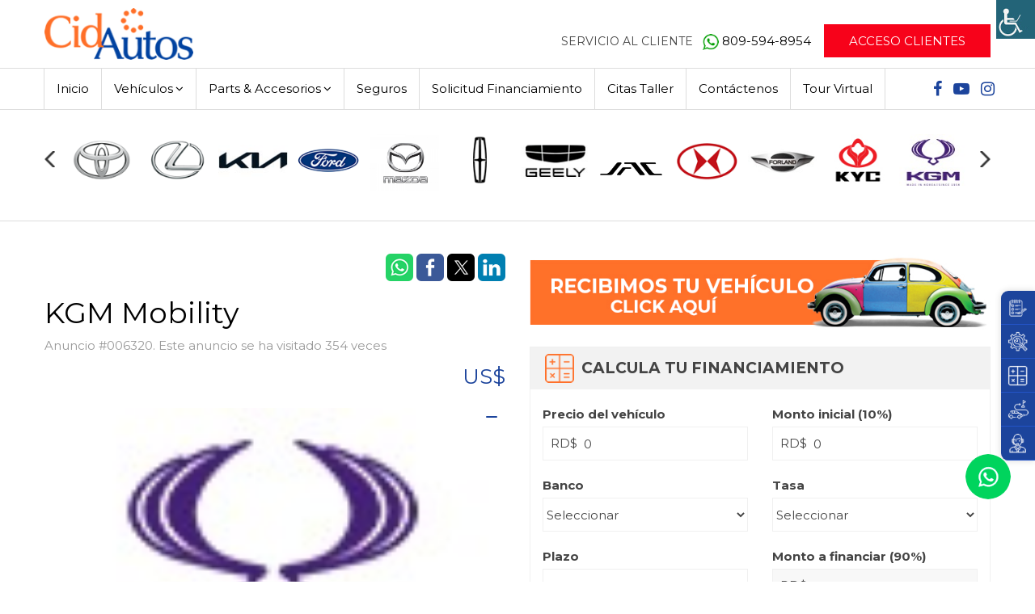

--- FILE ---
content_type: text/html; charset=UTF-8
request_url: https://cidautos.com/logo/kgm-mobility/
body_size: 94572
content:
<!DOCTYPE html>
<html lang="es">
<head>
<meta charset="utf-8">
<meta http-equiv="X-UA-Compatible" content="IE=edge">
<meta name="viewport" content="width=device-width, initial-scale=1">
<title>KGM Mobility  | Cid Autos</title>
<meta name="robots" content="index, follow" />
<meta name="description" content="KGM Mobility . Precio US$ " />
<meta name="keywords" content=""/>
<meta name="author" content="Andrés J. Villar - Merit Designs" />
<meta name="googlebot" content="noindex, nofollow" />
<meta name="robots" content="index, follow, max-image-preview:large" />
<meta name="googlebot" content="index, follow, max-image-preview:large" />

<meta property="og:locale" content="es_ES" />
<meta property="og:type" content="article" />
<meta property="og:title" content="KGM Mobility  | Cid Autos" />
<meta property="og:description" content="KGM Mobility . Precio US$ " />
<meta property="og:url" content="https://cidautos.com/logo/kgm-mobility/" />
<meta property="og:site_name" content="Cid Autos" />
<meta property="og:image" content="https://cidautos.com/wp-content/uploads/2023/11/kgm.jpg" />
<meta property="og:image:width" content="100" />
<meta property="og:image:height" content="75" />

<link rel="preconnect" href="https://fonts.googleapis.com">
<link rel="preconnect" href="https://fonts.gstatic.com" crossorigin>
<link href="https://fonts.googleapis.com/css2?family=Montserrat:wght@400;500;700&display=swap" rel="stylesheet">
<link href="https://cidautos.com/wp-content/themes/cidautos/css/bootstrap.min.css" rel="stylesheet">
<link href="https://cidautos.com/wp-content/themes/cidautos/css/jquery.smartmenus.bootstrap.css" rel="stylesheet">
<link href="https://cidautos.com/wp-content/themes/cidautos/css/lightbox.min.css" rel="stylesheet" />
<link href="https://cidautos.com/wp-content/themes/cidautos/css/ion.rangeSlider.css?v=1768731418" rel="stylesheet" />
<link href="https://cidautos.com/wp-content/themes/cidautos/css/font-awesome.css" rel="stylesheet" type="text/css">
<link href="https://cidautos.com/wp-content/themes/cidautos/css/owl.carousel.css" rel="stylesheet" />
<link rel="stylesheet" href="https://cidautos.com/wp-content/themes/cidautos/fonts/font-fileuploader.css" media="all">
<link rel="stylesheet" href="https://cidautos.com/wp-content/themes/cidautos/css/jquery.fileuploader.min.css" media="all">
<link href="https://cidautos.com/wp-content/themes/cidautos/style.css?v=1768731418" rel="stylesheet" type="text/css" />
<link rel="stylesheet" type="text/css" href="https://cidautos.com/wp-content/themes/cidautos/print.css?v=1768731418" media="print" />
<!--[if lt IE 9]>
<script src="https://cidautos.com/wp-content/themes/cidautos/js/html5.js"></script> 
<![endif]-->
<link rel="icon" type="image/png" href="https://cidautos.com/wp-content/themes/cidautos/favicon.png" />
<script src="https://code.jquery.com/jquery-1.11.3.min.js"></script>
<script src="https://maxcdn.bootstrapcdn.com/bootstrap/3.3.7/js/bootstrap.min.js" integrity="sha384-Tc5IQib027qvyjSMfHjOMaLkfuWVxZxUPnCJA7l2mCWNIpG9mGCD8wGNIcPD7Txa" crossorigin="anonymous"></script>
<script src="https://cidautos.com/wp-content/themes/cidautos/js/owl.carousel.min.js"></script>
<script src="https://cidautos.com/wp-content/themes/cidautos/js/scripts.js"></script>
<script src="https://cidautos.com/wp-content/themes/cidautos/js/jquery.smartmenus.js" type="text/javascript"></script>
<script src="https://cidautos.com/wp-content/themes/cidautos/js/jquery.smartmenus.bootstrap.js" type="text/javascript"></script>
<script src="https://cidautos.com/wp-content/themes/cidautos/js/ion.rangeSlider.min.js" type="text/javascript"></script>
<script src='https://www.google.com/recaptcha/api.js?hl=es'></script>
<script src="https://cidautos.com/wp-content/themes/cidautos/js/jquery.fileuploader.min.js" type="text/javascript"></script>
<meta name='robots' content='max-image-preview:large' />
<link rel='dns-prefetch' href='//fonts.googleapis.com' />
<link rel="alternate" type="application/rss+xml" title="Cid Autos &raquo; Feed" href="https://cidautos.com/feed/" />
<link rel="alternate" title="oEmbed (JSON)" type="application/json+oembed" href="https://cidautos.com/wp-json/oembed/1.0/embed?url=https%3A%2F%2Fcidautos.com%2Flogo%2Fkgm-mobility%2F" />
<link rel="alternate" title="oEmbed (XML)" type="text/xml+oembed" href="https://cidautos.com/wp-json/oembed/1.0/embed?url=https%3A%2F%2Fcidautos.com%2Flogo%2Fkgm-mobility%2F&#038;format=xml" />
<style id='wp-img-auto-sizes-contain-inline-css' type='text/css'>
img:is([sizes=auto i],[sizes^="auto," i]){contain-intrinsic-size:3000px 1500px}
/*# sourceURL=wp-img-auto-sizes-contain-inline-css */
</style>
<link rel='stylesheet' id='sbi_styles-css' href='https://cidautos.com/wp-content/plugins/instagram-feed/css/sbi-styles.min.css?ver=6.8.0' type='text/css' media='all' />
<style id='wp-emoji-styles-inline-css' type='text/css'>

	img.wp-smiley, img.emoji {
		display: inline !important;
		border: none !important;
		box-shadow: none !important;
		height: 1em !important;
		width: 1em !important;
		margin: 0 0.07em !important;
		vertical-align: -0.1em !important;
		background: none !important;
		padding: 0 !important;
	}
/*# sourceURL=wp-emoji-styles-inline-css */
</style>
<style id='wp-block-library-inline-css' type='text/css'>
:root{--wp-block-synced-color:#7a00df;--wp-block-synced-color--rgb:122,0,223;--wp-bound-block-color:var(--wp-block-synced-color);--wp-editor-canvas-background:#ddd;--wp-admin-theme-color:#007cba;--wp-admin-theme-color--rgb:0,124,186;--wp-admin-theme-color-darker-10:#006ba1;--wp-admin-theme-color-darker-10--rgb:0,107,160.5;--wp-admin-theme-color-darker-20:#005a87;--wp-admin-theme-color-darker-20--rgb:0,90,135;--wp-admin-border-width-focus:2px}@media (min-resolution:192dpi){:root{--wp-admin-border-width-focus:1.5px}}.wp-element-button{cursor:pointer}:root .has-very-light-gray-background-color{background-color:#eee}:root .has-very-dark-gray-background-color{background-color:#313131}:root .has-very-light-gray-color{color:#eee}:root .has-very-dark-gray-color{color:#313131}:root .has-vivid-green-cyan-to-vivid-cyan-blue-gradient-background{background:linear-gradient(135deg,#00d084,#0693e3)}:root .has-purple-crush-gradient-background{background:linear-gradient(135deg,#34e2e4,#4721fb 50%,#ab1dfe)}:root .has-hazy-dawn-gradient-background{background:linear-gradient(135deg,#faaca8,#dad0ec)}:root .has-subdued-olive-gradient-background{background:linear-gradient(135deg,#fafae1,#67a671)}:root .has-atomic-cream-gradient-background{background:linear-gradient(135deg,#fdd79a,#004a59)}:root .has-nightshade-gradient-background{background:linear-gradient(135deg,#330968,#31cdcf)}:root .has-midnight-gradient-background{background:linear-gradient(135deg,#020381,#2874fc)}:root{--wp--preset--font-size--normal:16px;--wp--preset--font-size--huge:42px}.has-regular-font-size{font-size:1em}.has-larger-font-size{font-size:2.625em}.has-normal-font-size{font-size:var(--wp--preset--font-size--normal)}.has-huge-font-size{font-size:var(--wp--preset--font-size--huge)}.has-text-align-center{text-align:center}.has-text-align-left{text-align:left}.has-text-align-right{text-align:right}.has-fit-text{white-space:nowrap!important}#end-resizable-editor-section{display:none}.aligncenter{clear:both}.items-justified-left{justify-content:flex-start}.items-justified-center{justify-content:center}.items-justified-right{justify-content:flex-end}.items-justified-space-between{justify-content:space-between}.screen-reader-text{border:0;clip-path:inset(50%);height:1px;margin:-1px;overflow:hidden;padding:0;position:absolute;width:1px;word-wrap:normal!important}.screen-reader-text:focus{background-color:#ddd;clip-path:none;color:#444;display:block;font-size:1em;height:auto;left:5px;line-height:normal;padding:15px 23px 14px;text-decoration:none;top:5px;width:auto;z-index:100000}html :where(.has-border-color){border-style:solid}html :where([style*=border-top-color]){border-top-style:solid}html :where([style*=border-right-color]){border-right-style:solid}html :where([style*=border-bottom-color]){border-bottom-style:solid}html :where([style*=border-left-color]){border-left-style:solid}html :where([style*=border-width]){border-style:solid}html :where([style*=border-top-width]){border-top-style:solid}html :where([style*=border-right-width]){border-right-style:solid}html :where([style*=border-bottom-width]){border-bottom-style:solid}html :where([style*=border-left-width]){border-left-style:solid}html :where(img[class*=wp-image-]){height:auto;max-width:100%}:where(figure){margin:0 0 1em}html :where(.is-position-sticky){--wp-admin--admin-bar--position-offset:var(--wp-admin--admin-bar--height,0px)}@media screen and (max-width:600px){html :where(.is-position-sticky){--wp-admin--admin-bar--position-offset:0px}}

/*# sourceURL=wp-block-library-inline-css */
</style><style id='global-styles-inline-css' type='text/css'>
:root{--wp--preset--aspect-ratio--square: 1;--wp--preset--aspect-ratio--4-3: 4/3;--wp--preset--aspect-ratio--3-4: 3/4;--wp--preset--aspect-ratio--3-2: 3/2;--wp--preset--aspect-ratio--2-3: 2/3;--wp--preset--aspect-ratio--16-9: 16/9;--wp--preset--aspect-ratio--9-16: 9/16;--wp--preset--color--black: #000000;--wp--preset--color--cyan-bluish-gray: #abb8c3;--wp--preset--color--white: #ffffff;--wp--preset--color--pale-pink: #f78da7;--wp--preset--color--vivid-red: #cf2e2e;--wp--preset--color--luminous-vivid-orange: #ff6900;--wp--preset--color--luminous-vivid-amber: #fcb900;--wp--preset--color--light-green-cyan: #7bdcb5;--wp--preset--color--vivid-green-cyan: #00d084;--wp--preset--color--pale-cyan-blue: #8ed1fc;--wp--preset--color--vivid-cyan-blue: #0693e3;--wp--preset--color--vivid-purple: #9b51e0;--wp--preset--gradient--vivid-cyan-blue-to-vivid-purple: linear-gradient(135deg,rgb(6,147,227) 0%,rgb(155,81,224) 100%);--wp--preset--gradient--light-green-cyan-to-vivid-green-cyan: linear-gradient(135deg,rgb(122,220,180) 0%,rgb(0,208,130) 100%);--wp--preset--gradient--luminous-vivid-amber-to-luminous-vivid-orange: linear-gradient(135deg,rgb(252,185,0) 0%,rgb(255,105,0) 100%);--wp--preset--gradient--luminous-vivid-orange-to-vivid-red: linear-gradient(135deg,rgb(255,105,0) 0%,rgb(207,46,46) 100%);--wp--preset--gradient--very-light-gray-to-cyan-bluish-gray: linear-gradient(135deg,rgb(238,238,238) 0%,rgb(169,184,195) 100%);--wp--preset--gradient--cool-to-warm-spectrum: linear-gradient(135deg,rgb(74,234,220) 0%,rgb(151,120,209) 20%,rgb(207,42,186) 40%,rgb(238,44,130) 60%,rgb(251,105,98) 80%,rgb(254,248,76) 100%);--wp--preset--gradient--blush-light-purple: linear-gradient(135deg,rgb(255,206,236) 0%,rgb(152,150,240) 100%);--wp--preset--gradient--blush-bordeaux: linear-gradient(135deg,rgb(254,205,165) 0%,rgb(254,45,45) 50%,rgb(107,0,62) 100%);--wp--preset--gradient--luminous-dusk: linear-gradient(135deg,rgb(255,203,112) 0%,rgb(199,81,192) 50%,rgb(65,88,208) 100%);--wp--preset--gradient--pale-ocean: linear-gradient(135deg,rgb(255,245,203) 0%,rgb(182,227,212) 50%,rgb(51,167,181) 100%);--wp--preset--gradient--electric-grass: linear-gradient(135deg,rgb(202,248,128) 0%,rgb(113,206,126) 100%);--wp--preset--gradient--midnight: linear-gradient(135deg,rgb(2,3,129) 0%,rgb(40,116,252) 100%);--wp--preset--font-size--small: 13px;--wp--preset--font-size--medium: 20px;--wp--preset--font-size--large: 36px;--wp--preset--font-size--x-large: 42px;--wp--preset--spacing--20: 0.44rem;--wp--preset--spacing--30: 0.67rem;--wp--preset--spacing--40: 1rem;--wp--preset--spacing--50: 1.5rem;--wp--preset--spacing--60: 2.25rem;--wp--preset--spacing--70: 3.38rem;--wp--preset--spacing--80: 5.06rem;--wp--preset--shadow--natural: 6px 6px 9px rgba(0, 0, 0, 0.2);--wp--preset--shadow--deep: 12px 12px 50px rgba(0, 0, 0, 0.4);--wp--preset--shadow--sharp: 6px 6px 0px rgba(0, 0, 0, 0.2);--wp--preset--shadow--outlined: 6px 6px 0px -3px rgb(255, 255, 255), 6px 6px rgb(0, 0, 0);--wp--preset--shadow--crisp: 6px 6px 0px rgb(0, 0, 0);}:where(.is-layout-flex){gap: 0.5em;}:where(.is-layout-grid){gap: 0.5em;}body .is-layout-flex{display: flex;}.is-layout-flex{flex-wrap: wrap;align-items: center;}.is-layout-flex > :is(*, div){margin: 0;}body .is-layout-grid{display: grid;}.is-layout-grid > :is(*, div){margin: 0;}:where(.wp-block-columns.is-layout-flex){gap: 2em;}:where(.wp-block-columns.is-layout-grid){gap: 2em;}:where(.wp-block-post-template.is-layout-flex){gap: 1.25em;}:where(.wp-block-post-template.is-layout-grid){gap: 1.25em;}.has-black-color{color: var(--wp--preset--color--black) !important;}.has-cyan-bluish-gray-color{color: var(--wp--preset--color--cyan-bluish-gray) !important;}.has-white-color{color: var(--wp--preset--color--white) !important;}.has-pale-pink-color{color: var(--wp--preset--color--pale-pink) !important;}.has-vivid-red-color{color: var(--wp--preset--color--vivid-red) !important;}.has-luminous-vivid-orange-color{color: var(--wp--preset--color--luminous-vivid-orange) !important;}.has-luminous-vivid-amber-color{color: var(--wp--preset--color--luminous-vivid-amber) !important;}.has-light-green-cyan-color{color: var(--wp--preset--color--light-green-cyan) !important;}.has-vivid-green-cyan-color{color: var(--wp--preset--color--vivid-green-cyan) !important;}.has-pale-cyan-blue-color{color: var(--wp--preset--color--pale-cyan-blue) !important;}.has-vivid-cyan-blue-color{color: var(--wp--preset--color--vivid-cyan-blue) !important;}.has-vivid-purple-color{color: var(--wp--preset--color--vivid-purple) !important;}.has-black-background-color{background-color: var(--wp--preset--color--black) !important;}.has-cyan-bluish-gray-background-color{background-color: var(--wp--preset--color--cyan-bluish-gray) !important;}.has-white-background-color{background-color: var(--wp--preset--color--white) !important;}.has-pale-pink-background-color{background-color: var(--wp--preset--color--pale-pink) !important;}.has-vivid-red-background-color{background-color: var(--wp--preset--color--vivid-red) !important;}.has-luminous-vivid-orange-background-color{background-color: var(--wp--preset--color--luminous-vivid-orange) !important;}.has-luminous-vivid-amber-background-color{background-color: var(--wp--preset--color--luminous-vivid-amber) !important;}.has-light-green-cyan-background-color{background-color: var(--wp--preset--color--light-green-cyan) !important;}.has-vivid-green-cyan-background-color{background-color: var(--wp--preset--color--vivid-green-cyan) !important;}.has-pale-cyan-blue-background-color{background-color: var(--wp--preset--color--pale-cyan-blue) !important;}.has-vivid-cyan-blue-background-color{background-color: var(--wp--preset--color--vivid-cyan-blue) !important;}.has-vivid-purple-background-color{background-color: var(--wp--preset--color--vivid-purple) !important;}.has-black-border-color{border-color: var(--wp--preset--color--black) !important;}.has-cyan-bluish-gray-border-color{border-color: var(--wp--preset--color--cyan-bluish-gray) !important;}.has-white-border-color{border-color: var(--wp--preset--color--white) !important;}.has-pale-pink-border-color{border-color: var(--wp--preset--color--pale-pink) !important;}.has-vivid-red-border-color{border-color: var(--wp--preset--color--vivid-red) !important;}.has-luminous-vivid-orange-border-color{border-color: var(--wp--preset--color--luminous-vivid-orange) !important;}.has-luminous-vivid-amber-border-color{border-color: var(--wp--preset--color--luminous-vivid-amber) !important;}.has-light-green-cyan-border-color{border-color: var(--wp--preset--color--light-green-cyan) !important;}.has-vivid-green-cyan-border-color{border-color: var(--wp--preset--color--vivid-green-cyan) !important;}.has-pale-cyan-blue-border-color{border-color: var(--wp--preset--color--pale-cyan-blue) !important;}.has-vivid-cyan-blue-border-color{border-color: var(--wp--preset--color--vivid-cyan-blue) !important;}.has-vivid-purple-border-color{border-color: var(--wp--preset--color--vivid-purple) !important;}.has-vivid-cyan-blue-to-vivid-purple-gradient-background{background: var(--wp--preset--gradient--vivid-cyan-blue-to-vivid-purple) !important;}.has-light-green-cyan-to-vivid-green-cyan-gradient-background{background: var(--wp--preset--gradient--light-green-cyan-to-vivid-green-cyan) !important;}.has-luminous-vivid-amber-to-luminous-vivid-orange-gradient-background{background: var(--wp--preset--gradient--luminous-vivid-amber-to-luminous-vivid-orange) !important;}.has-luminous-vivid-orange-to-vivid-red-gradient-background{background: var(--wp--preset--gradient--luminous-vivid-orange-to-vivid-red) !important;}.has-very-light-gray-to-cyan-bluish-gray-gradient-background{background: var(--wp--preset--gradient--very-light-gray-to-cyan-bluish-gray) !important;}.has-cool-to-warm-spectrum-gradient-background{background: var(--wp--preset--gradient--cool-to-warm-spectrum) !important;}.has-blush-light-purple-gradient-background{background: var(--wp--preset--gradient--blush-light-purple) !important;}.has-blush-bordeaux-gradient-background{background: var(--wp--preset--gradient--blush-bordeaux) !important;}.has-luminous-dusk-gradient-background{background: var(--wp--preset--gradient--luminous-dusk) !important;}.has-pale-ocean-gradient-background{background: var(--wp--preset--gradient--pale-ocean) !important;}.has-electric-grass-gradient-background{background: var(--wp--preset--gradient--electric-grass) !important;}.has-midnight-gradient-background{background: var(--wp--preset--gradient--midnight) !important;}.has-small-font-size{font-size: var(--wp--preset--font-size--small) !important;}.has-medium-font-size{font-size: var(--wp--preset--font-size--medium) !important;}.has-large-font-size{font-size: var(--wp--preset--font-size--large) !important;}.has-x-large-font-size{font-size: var(--wp--preset--font-size--x-large) !important;}
/*# sourceURL=global-styles-inline-css */
</style>

<style id='classic-theme-styles-inline-css' type='text/css'>
/*! This file is auto-generated */
.wp-block-button__link{color:#fff;background-color:#32373c;border-radius:9999px;box-shadow:none;text-decoration:none;padding:calc(.667em + 2px) calc(1.333em + 2px);font-size:1.125em}.wp-block-file__button{background:#32373c;color:#fff;text-decoration:none}
/*# sourceURL=/wp-includes/css/classic-themes.min.css */
</style>
<link rel='stylesheet' id='wpah-front-styles-css' href='https://cidautos.com/wp-content/plugins/wp-accessibility-helper/assets/css/wp-accessibility-helper.min.css?ver=0.5.9.4' type='text/css' media='all' />
<link rel='stylesheet' id='style-css' href='https://cidautos.com/wp-content/themes/cidautos/style.css?ver=6.9' type='text/css' media='all' />
<link rel='stylesheet' id='google-fonts-css' href='https://fonts.googleapis.com/css?family=PT+Sans%3A700%7COpen+Sans%3A600&#038;ver=6.9' type='text/css' media='all' />
<script type="text/javascript" src="https://cidautos.com/wp-includes/js/jquery/jquery.min.js?ver=3.7.1" id="jquery-core-js"></script>
<script type="text/javascript" src="https://cidautos.com/wp-includes/js/jquery/jquery-migrate.min.js?ver=3.4.1" id="jquery-migrate-js"></script>
<script type="text/javascript" src="https://cidautos.com/wp-content/themes/cidautos/js/libs/modernizr-2.0.6.min.js?ver=20120206" id="modernizr-js"></script>
<script type="text/javascript" src="https://cidautos.com/wp-content/themes/cidautos/js/plugins.js?ver=20120206" id="plugins-js"></script>
<script type="text/javascript" src="https://cidautos.com/wp-content/themes/cidautos/js/script.js?ver=20120206" id="scripts-js"></script>
<link rel="https://api.w.org/" href="https://cidautos.com/wp-json/" /><link rel="alternate" title="JSON" type="application/json" href="https://cidautos.com/wp-json/wp/v2/logo/6320" /><link rel="EditURI" type="application/rsd+xml" title="RSD" href="https://cidautos.com/xmlrpc.php?rsd" />
<meta name="generator" content="WordPress 6.9" />
<link rel="canonical" href="https://cidautos.com/logo/kgm-mobility/" />
<link rel='shortlink' href='https://cidautos.com/?p=6320' />
      <meta name="onesignal" content="wordpress-plugin"/>
            <script>

      window.OneSignal = window.OneSignal || [];

      OneSignal.push( function() {
        OneSignal.SERVICE_WORKER_UPDATER_PATH = 'OneSignalSDKUpdaterWorker.js';
                      OneSignal.SERVICE_WORKER_PATH = 'OneSignalSDKWorker.js';
                      OneSignal.SERVICE_WORKER_PARAM = { scope: '/wp-content/plugins/onesignal-free-web-push-notifications/sdk_files/push/onesignal/' };
        OneSignal.setDefaultNotificationUrl("https://cidautos.com");
        var oneSignal_options = {};
        window._oneSignalInitOptions = oneSignal_options;

        oneSignal_options['wordpress'] = true;
oneSignal_options['appId'] = 'a717518f-4d2e-4dc9-b280-d09fb50ce366';
oneSignal_options['allowLocalhostAsSecureOrigin'] = true;
oneSignal_options['welcomeNotification'] = { };
oneSignal_options['welcomeNotification']['disable'] = true;
oneSignal_options['path'] = "https://cidautos.com/wp-content/plugins/onesignal-free-web-push-notifications/sdk_files/";
oneSignal_options['safari_web_id'] = "web.onesignal.auto.6974e7ad-baef-42fd-b71d-7f7df083312f";
oneSignal_options['promptOptions'] = { };
oneSignal_options['promptOptions']['actionMessage'] = "Nos gustaría enviarle notificaciones automáticas. Puedes darte de baja en cualquier momento";
oneSignal_options['promptOptions']['exampleNotificationTitleDesktop'] = "Este es un ejemplo de notificación.";
oneSignal_options['promptOptions']['exampleNotificationMessageDesktop'] = "Las notificaciones aparecerán en tu escritorio.";
oneSignal_options['promptOptions']['exampleNotificationTitleMobile'] = "Notificación de ejemplo";
oneSignal_options['promptOptions']['exampleNotificationMessageMobile'] = "Las notificaciones aparecerán en tu dispositivo.";
oneSignal_options['promptOptions']['exampleNotificationCaption'] = "(Puede anular su suscripción en cualquier momento)";
oneSignal_options['promptOptions']['acceptButtonText'] = "PERMITIR";
oneSignal_options['promptOptions']['cancelButtonText'] = "NO GRACIAS";
oneSignal_options['promptOptions']['siteName'] = "http://cidautos.com";
oneSignal_options['promptOptions']['autoAcceptTitle'] = "Click para permitir";
oneSignal_options['notifyButton'] = { };
oneSignal_options['notifyButton']['enable'] = true;
oneSignal_options['notifyButton']['position'] = 'bottom-left';
oneSignal_options['notifyButton']['theme'] = 'default';
oneSignal_options['notifyButton']['size'] = 'medium';
oneSignal_options['notifyButton']['showCredit'] = true;
oneSignal_options['notifyButton']['text'] = {};
oneSignal_options['notifyButton']['text']['tip.state.unsubscribed'] = 'Suscríbete a notificaciones';
oneSignal_options['notifyButton']['text']['tip.state.subscribed'] = 'Estás suscrito a notificaciones.';
oneSignal_options['notifyButton']['text']['tip.state.blocked'] = 'Has bloqueado las notificaciones.';
oneSignal_options['notifyButton']['text']['message.action.subscribed'] = '¡Gracias por suscribirte!';
oneSignal_options['notifyButton']['text']['message.action.resubscribed'] = 'Estás suscrito a notificaciones.';
oneSignal_options['notifyButton']['text']['message.action.unsubscribed'] = 'No volverás a recibir notificaciones';
oneSignal_options['notifyButton']['text']['dialog.main.title'] = 'Administrar notificaciones del sitio';
oneSignal_options['notifyButton']['text']['dialog.main.button.subscribe'] = 'SUSCRIBIR';
oneSignal_options['notifyButton']['text']['dialog.main.button.unsubscribe'] = 'DAR DE BAJA';
oneSignal_options['notifyButton']['text']['dialog.blocked.title'] = 'Desbloquear notificaciones';
oneSignal_options['notifyButton']['text']['dialog.blocked.message'] = 'Siga estas instrucciones para permitir notificaciones';
                OneSignal.init(window._oneSignalInitOptions);
                OneSignal.showSlidedownPrompt();      });

      function documentInitOneSignal() {
        var oneSignal_elements = document.getElementsByClassName("OneSignal-prompt");

        var oneSignalLinkClickHandler = function(event) { OneSignal.push(['registerForPushNotifications']); event.preventDefault(); };        for(var i = 0; i < oneSignal_elements.length; i++)
          oneSignal_elements[i].addEventListener('click', oneSignalLinkClickHandler, false);
      }

      if (document.readyState === 'complete') {
           documentInitOneSignal();
      }
      else {
           window.addEventListener("load", function(event){
               documentInitOneSignal();
          });
      }
    </script>
<script src="https://cidautos.com/wp-content/themes/cidautos/js/html5lightbox/html5lightbox.js" type="text/javascript"></script>
</head>
<body class="wp-singular logo-template-default single single-logo postid-6320 wp-theme-cidautos general chrome osx wp-accessibility-helper accessibility-contrast_mode_on wah_fstype_zoom accessibility-location-right">

<!-- Google Tag Manager (noscript) -->
<noscript><iframe src="https://www.googletagmanager.com/ns.html?id=GTM-M7GSJ6QM"
height="0" width="0" style="display:none;visibility:hidden"></iframe></noscript>
<!-- End Google Tag Manager (noscript) -->
<header class="noprint">
	<div class="top">
		<div class="container-fluid">
			<div class="row">
				<div class="col-sm-6 col-xs-6 logo">
											<a href="https://cidautos.com"><img src="https://cidautos.com/wp-content/themes/cidautos/images/logo.png" class="general"></a>
										<a href="https://cidautos.com"><img src="https://cidautos.com/wp-content/themes/cidautos/images/logo-toyota.png" class="toyota"></a>
					<a href="https://cidautos.com"><img src="https://cidautos.com/wp-content/themes/cidautos/images/logo-hyundai.png" class="hyundai"></a>			
				</div>
				<div class="col-sm-6 col-xs-4 contacto-top">
					<span>SERVICIO AL CLIENTE</span> 
					<a href="https://api.whatsapp.com/send?phone=18095948954&text=&source=&data=" style="margin-right: 12px;" target="_blank">
						<img src="https://cidautos.com/wp-content/themes/cidautos/images/whatsapp.png">809-594-8954
					</a>

					<a href="https://cidautos.com/area-usuario/" class="boton">Acceso Clientes</a>
				</div>
				<div class="col-xs-6 redes-top">
					
					<a class="social" href="https://www.facebook.com/cidautos/" target="_blank"><i class="fa fa-facebook"></i></a>
					<a class="social" href="https://www.youtube.com/user/CidAutos1" target="_blank"><i class="fa fa-youtube-play"></i></a>
					<a class="social" href="https://www.instagram.com/cidautos/?hl=es" target="_blank"><i class="fa fa-instagram"></i></a>

					<a href="https://cidautos.com/area-usuario/" class="boton">Acceso Clientes</a>
				</div>
			</div>
		</div>
	</div>

	<div class="mainmenu">
		<div class="container-fluid">
			<div class="row">
				<div class="col-xs-12">
					<nav class="navbar navbar-default navbar-static-top" role="navigation">
						<div class="navbar-header">
							<button type="button" class="navbar-toggle collapsed" data-toggle="collapse" data-target="#navbar" aria-expanded="false" aria-controls="navbar">
								<span class="icon-bar iconbar1 transition"></span>
								<div class="clearfix"></div>
								<span class="icon-bar iconbar2 transition"></span>
								<div class="clearfix"></div>
								<span class="icon-bar iconbar3 transition"></span>
							</button>
						</div>
						<div id="navbar" class="navbar-collapse collapse">
							<ul class="nav navbar-nav">
								

								<!-- Inicio -->
								<li >
									<a href="https://cidautos.com">Inicio</a>
								</li>

								<!-- Vehiculos -->
								<li class="submenu dropdown">
									<a class="dropdown-toggle" data-toggle="dropdown" href="javascript:void(0)">Vehículos<span><i class="fa fa-angle-down red"></i></span>
									</a>
									<ul class="dropdown-menu">
										<li class=""><a href="https://cidautos.com/vehiculo/?status=Nuevo">Nuevos</a></li>
										<li class=""><a href="https://cidautos.com/vehiculo/?status=Usado">Usados</a></li>
										<li class=""><a href="https://cidautos.com/vehiculo/?status=En tránsito">En tránsito</a></li>
									</ul>
								</li>

								<!-- Parts & Accesorios -->
								<li class="submenu dropdown ">
									<a class="dropdown-toggle" data-toggle="dropdown" href="javascript:void(0)">Parts & Accesorios<span><i class="fa fa-angle-down red"></i></span>
									</a>
									<ul class="dropdown-menu">
										<li class=""><a href="https://cidautos.com/accesorios/">Accesorios</a></li>
										<li class=""><a href="https://cidautos.com/repuestos/">Repuestos</a></li>
										<li class=""><a href="https://cidautos.com/servicios/">Servicios</a></li>
										<li class=""><a href="https://cidautos.com/boutique/">Boutique</a></li>
									</ul>
								</li>

								<!-- Seguros -->
								<li ><a href="https://cidautos.com/seguros/">Seguros</a></li>

								<!-- Solicitud de Credito -->
								<li ><a href="https://cidautos.com/solicitud-financiamiento/">Solicitud Financiamiento</a></li>

								<!-- Cita Taller -->
								<li ><a href="https://cidautos.com/citas-taller/">Citas Taller</a></li>

								<!-- Contacto -->
								<li ><a href="https://cidautos.com/contactenos/">Contáctenos</a></li>

								<!-- Tour Virtual -->
								<li><a href="https://cidautos.com/tourvirtual" target="_blank">Tour Virtual</a></li>

							</ul>

							<ul class="nav navbar-nav navbar-right">
								<li class="social"><a href="https://www.facebook.com/cidautos/" target="_blank"><i class="fa fa-facebook"></i></a></li>
								<li class="social"><a href="https://www.youtube.com/user/CidAutos1" target="_blank"><i class="fa fa-youtube-play"></i></a></li>
								<li class="social"><a href="https://www.instagram.com/cidautos/?hl=es" target="_blank"><i class="fa fa-instagram"></i></a></li>
							</ul>
						</div>
					</nav>
				</div>
			</div>
		</div>
	</div>
</header><div class="hidenviamar">
	<div class="height30"></div>
	<div class="container-fluid">
		<div class="row">
			<div class="col-sm-12">
				<div class="owl-carousel carousel-marcas noprint">
	                <div class="item">
            <a href="https://cidautos.com/vehiculo/?brand=Toyota"><img src="https://cidautos.com/wp-content/uploads/2023/08/toyota.png"></a>
        </div>
                    <div class="item">
            <a href="https://cidautos.com/vehiculo/?brand=Lexus"><img src="https://cidautos.com/wp-content/uploads/2023/08/lexus.png"></a>
        </div>
                    <div class="item">
            <a href="https://cidautos.com/vehiculo/?brand=Kia"><img src="https://cidautos.com/wp-content/uploads/2023/08/kia.jpg"></a>
        </div>
                    <div class="item">
            <a href="https://cidautos.com/vehiculo/?brand=Ford"><img src="https://cidautos.com/wp-content/uploads/2023/08/ford.png"></a>
        </div>
                    <div class="item">
            <a href="https://cidautos.com/vehiculo/?brand=Mazda"><img src="https://cidautos.com/wp-content/uploads/2023/08/imagen2527_NM2528_MG7727522.jpeg"></a>
        </div>
                    <div class="item">
            <a href="https://cidautos.com/vehiculo/?brand=Lincoln"><img src="https://cidautos.com/wp-content/uploads/2023/08/lincoln.png"></a>
        </div>
                    <div class="item">
            <a href="https://cidautos.com/vehiculo/?brand=Geely"><img src="https://cidautos.com/wp-content/uploads/2023/09/geely.jpg"></a>
        </div>
                    <div class="item">
            <a href="https://cidautos.com/vehiculo/?brand=JAC"><img src="https://cidautos.com/wp-content/uploads/2023/08/jac-1.png"></a>
        </div>
                    <div class="item">
            <a href="https://cidautos.com/vehiculo/?brand=Shineray"><img src="https://cidautos.com/wp-content/uploads/2023/09/shineray.png"></a>
        </div>
                    <div class="item">
            <a href="https://cidautos.com/vehiculo/?brand=Forlánd "><img src="https://cidautos.com/wp-content/uploads/2023/11/forland.jpg"></a>
        </div>
                    <div class="item">
            <a href="https://cidautos.com/vehiculo/?brand=KYC&model=&type=&years=2005%3B2026&price=0%3B250000"><img src="https://cidautos.com/wp-content/uploads/2024/06/KYC.jpg"></a>
        </div>
                    <div class="item">
            <a href="https://cidautos.com/vehiculo/?brand=KGM"><img src="https://cidautos.com/wp-content/uploads/2023/11/kgm.jpg"></a>
        </div>
                    <div class="item">
            <a href="https://cidautos.com/vehiculo/?brand=SWM"><img src="https://cidautos.com/wp-content/uploads/2023/11/swm-1.jpg"></a>
        </div>
                    <div class="item">
            <a href="https://cidautos.com/vehiculo/?brand=Honda"><img src="https://cidautos.com/wp-content/uploads/2023/08/honda.png"></a>
        </div>
                    <div class="item">
            <a href="https://cidautos.com/vehiculo/?brand=Mitsubishi"><img src="https://cidautos.com/wp-content/uploads/2023/08/mitsubishi.png"></a>
        </div>
                    <div class="item">
            <a href="https://cidautos.com/vehiculo/?brand=Changan"><img src="https://cidautos.com/wp-content/uploads/2023/08/changan.png"></a>
        </div>
                    <div class="item">
            <a href="https://cidautos.com/vehiculo/?brand=GAC"><img src="https://cidautos.com/wp-content/uploads/2023/09/gac.png"></a>
        </div>
                    <div class="item">
            <a href="https://cidautos.com/vehiculo/?brand=Eicher"><img src="https://cidautos.com/wp-content/uploads/2023/09/eicher.png"></a>
        </div>
                    <div class="item">
            <a href="https://cidautos.com/vehiculo/?brand=ZX+Auto"><img src="https://cidautos.com/wp-content/uploads/2023/09/zxauto.png"></a>
        </div>
    </div>			</div>
		</div>
	</div>
	<div class="borde"></div>
</div>


<!-- Solicitar financiamiento -->


<!-- Enviar calculos financiamiento por correo -->






<!-- Recomendar a un amigo -->
<div class="modal fade" id="recomendar">
	<div class="modal-dialog">
		<div class="modal-content">
			<div class="modal-header">
				<button type="button" class="close" data-dismiss="modal" aria-hidden="true"><img src="https://cidautos.com/wp-content/themes/cidautos/images/cerrar.png"></button>
				Recomendar a un amigo
			</div>
			<div class="modal-body">
				<div class="row">
					<div class="col-sm-5 imagen-modal-recibimos">
						<img src="https://cidautos.com/wp-content/uploads/2023/11/kgm.jpg">
					</div>
					<div class="col-sm-7">
						<form method="post" enctype="multipart/form-data" autocomplete="off" accept-charset="utf-8">
							<input type="text" name="nombre" placeholder="Tu nombre" required>
							<input type="email" name="email" placeholder="Tu email" required>
							<input type="text" name="nombre2" placeholder="Nombre de tu amigo" required>
							<input type="email" name="email2" placeholder="Email de tu amigo" required>
							<div class="clearfix"></div>
							<div style="margin-bottom: 15px;">
								<div class="g-recaptcha" data-sitekey="6LduWlwpAAAAAJmBYsr3Wzp6Mz1iHjlFhAUAz98g"></div>
							</div>
							<button type="submit" class="enviar boton">Enviar</button>
							<input type="hidden" name="formrecomendar" value="1">
						</form>
					</div>
				</div>
			</div>
		</div>
	</div>
</div>


<!-- Solicitud de informacion -->
<div class="modal fade" id="informacion">
	<div class="modal-dialog">
		<div class="modal-content">
			<div class="modal-header">
				<button type="button" class="close" data-dismiss="modal" aria-hidden="true"><img src="https://cidautos.com/wp-content/themes/cidautos/images/cerrar.png"></button>
				Solicitud de información
			</div>
			<div class="modal-body">
				<div class="row">
					<div class="col-sm-5 imagen-modal-recibimos">
						<img src="https://cidautos.com/wp-content/uploads/2023/11/kgm.jpg">
					</div>
					<div class="col-sm-7">
						<form method="post" enctype="multipart/form-data" autocomplete="off" accept-charset="utf-8">
							<input type="text" name="nombre" placeholder="Nombre" required>
							<input type="email" name="email" placeholder="Email" required>
							<input type="text" name="telefono" placeholder="Teléfono" required>
							<input type="text" name="mensaje" placeholder="Mensaje" required>
							<div class="clearfix"></div>
							<div style="margin-bottom: 15px;">
								<div class="g-recaptcha" data-sitekey="6LduWlwpAAAAAJmBYsr3Wzp6Mz1iHjlFhAUAz98g"></div>
							</div>
							<button type="submit" class="enviar boton">Enviar</button>
							<input type="hidden" name="forminformacion" value="1">
						</form>
					</div>
				</div>
			</div>
		</div>
	</div>
</div>

<!-- Cotizacion -->
<div class="modal fade" id="cotizacion">
	<div class="modal-dialog">
		<div class="modal-content">
			<div class="modal-header">
				<button type="button" class="close" data-dismiss="modal" aria-hidden="true"><img src="https://cidautos.com/wp-content/themes/cidautos/images/cerrar.png"></button>
				Cotizar
			</div>
			<div class="modal-body">
				<div class="row">
					<div class="col-sm-5 imagen-modal-recibimos">
						<img src="https://cidautos.com/wp-content/uploads/2023/11/kgm.jpg">
					</div>
					<div class="col-sm-7">
						<form method="post" enctype="multipart/form-data" autocomplete="off" accept-charset="utf-8">
							<input type="text" name="nombre" placeholder="Nombre" required>
							<input type="email" name="email" placeholder="Email" required>
							<input type="text" name="telefono" placeholder="Teléfono" required>
							<div class="clearfix"></div>
							<div style="margin-bottom: 15px;">
								<div class="g-recaptcha" data-sitekey="6LduWlwpAAAAAJmBYsr3Wzp6Mz1iHjlFhAUAz98g"></div>
							</div>
							<button type="submit" class="enviar boton">Enviar</button>
							<input type="hidden" name="formcotizar2" value="1">
						</form>
					</div>
				</div>
			</div>
		</div>
	</div>
</div>


<div class="height20"></div>
<div class="height20"></div>
<div class="container-fluid">
	<div class="row">
		<div class="col-sm-6 detalle">

			<div class="toolbar-detalle">
        <div class="ssba-classic-2 ssba">
          <div class="text-right">
          	<a class="whatsapp" href="https://api.whatsapp.com/send?text=https://cidautos.com/logo/kgm-mobility/" target="_blank"><img src="https://cidautos.com/wp-content/themes/cidautos/images/btnwhatsapp.png" title="Whatsapp" class="ssba ssba-img" alt="Compartir en Whatsapp"></a>
            <a href="http://www.facebook.com/sharer.php?u=https://cidautos.com/logo/kgm-mobility/" target="_blank"><img src="https://cidautos.com/wp-content/themes/cidautos/images/btnfacebook.png" title="Facebook" class="ssba ssba-img" alt="Compartir on Facebook"></a>
            <a href="http://twitter.com/share?url=https://cidautos.com/logo/kgm-mobility/" target="_blank&quot;"><img src="https://cidautos.com/wp-content/themes/cidautos/images/btntwitter2.png" title="Twitter" class="ssba ssba-img" alt="Tuitea sobre esto en Twitter"></a>
            <a href="http://www.linkedin.com/shareArticle?mini=true&amp;url=https://cidautos.com/logo/kgm-mobility/" target="_blank"><img src="https://cidautos.com/wp-content/themes/cidautos/images/btnlinkedin.png" title="LinkedIn" class="ssba ssba-img" alt="Compartir en LinkedIn"></a>
            
          </div>
      	</div>
  		</div>
  		<div class="height20"></div>


			<h1 style="margin-top: 0; padding-top: 0;">KGM Mobility </h1>
			<span class="grey noprint">Anuncio #006320. Este anuncio se ha visitado 354 veces</span>
			<a href="https://yacarros.com" class="sr-only">Comprar KGM Mobility RD</a>
			<div class="height10"></div>
			<div class="row">
				<div class="col-xs-6 preciodetalle" style="font-size: 18px; text-align:left; padding-top:8px;">
										

										<div class="height10"></div>
				</div>
				<div class="col-xs-6 text-right preciodetalle">
					US$					<div class="height20"></div>
				</div>
			</div>
			<div class="imagendetalle">
				<div class="cont-imagenficha">
					<a href="https://cidautos.com/wp-content/uploads/2023/11/kgm.jpg" data-lightbox="galeria"><img src="https://cidautos.com/wp-content/uploads/2023/11/kgm.jpg"></a>

					
					<span class="fichaestado"></span>				</div>
			</div>
			<div class="galerias">
												<div class="clearfix"></div>
			</div>

			<div class="clearfix"></div>
			<div class="height10 noprint"></div>
			<div class="acciones sinbrochure">
				<a href="javascript:void(0)" onclick="window.print();" class="imprimir">
					<img src="https://cidautos.com/wp-content/themes/cidautos/images/print.jpg">
					<div class="clearfix"></div>
					Imprimir
				</a>
				<a data-toggle="modal" href='#recomendar'>
					<img src="https://cidautos.com/wp-content/themes/cidautos/images/compartir.jpg">
					<div class="clearfix"></div>
					Enviar a un amigo
				</a>
				<a data-toggle="modal" href='#informacion'>
					<img src="https://cidautos.com/wp-content/themes/cidautos/images/contactar.jpg">
					<div class="clearfix"></div>
					Contáctenos
				</a>
				<a href="https://api.whatsapp.com/send?phone=18095948954&text=&source=&data=" target="_blank">
					<img src="https://cidautos.com/wp-content/themes/cidautos/images/whatsa.jpg">
					<div class="clearfix"></div>
					Contactar por Whatsapp
				</a>
				<a data-toggle="modal" href='#cotizacion'>
					<img src="https://cidautos.com/wp-content/themes/cidautos/images/cotizar.jpg">
					<div class="clearfix"></div>
					Cotizar
				</a>
												<div class="clearfix"></div>
			</div>
			<div class="height10"></div>
			<!--<h4 class="orange">Observaciones</h4>-->
			<div class="observaciones">
							</div>
			<div class="height10"></div>
		</div>

		<div class="col-sm-6 detalle">
			<div class="noprint">
				<a data-toggle="modal" href='#recibimos'>
					<img src="https://cidautos.com/wp-content/themes/cidautos/images/recibimos4.jpg"></a>
				</div>
				
				<div class="height10 noprint"></div>
				<div class="height10 noprint"></div>
				<div class="calculadora">
					<div class="titulo-calculadora noprint">
						<h3><img src="https://cidautos.com/wp-content/themes/cidautos/images/calculadora.png"> CALCULA TU FINANCIAMIENTO</h3>
						<div class="clearfix"></div>
					</div>

					
					<form class="formbanco">
           	<div class="col-sm-6">
            	<label>Precio del vehículo</label>
              <div class="inputmoneda">
              	<span>RD$</span>
                <input style="background: #fff;" class="numero" type="text" name="precio" id="precio" value="0">
              </div>
            </div>
            <div class="col-sm-6">
            	<label>Monto inicial (<span id="porcent_inicial">10</span>%)</label>
              <div class="inputmoneda">
              	<span>RD$</span>
               	<input style="background: #fff;" class="numero gris" type="text" name="inicial" id="inicial" value="0">
              </div>
            </div>
            <div class="clearfix"></div>
            <div class="col-sm-6">
            	<label>Banco</label>
              <select style="background: #fff;" name="banco" id="banco">
              	<option value="" selected disabled>Seleccionar</option>
              	                    <option value="19">APAP</option>
                                    <option value="25">Asociación La Nacional de Ahorros y Prestamos</option>
                                    <option value="30">Banco Atlantico</option>
                                    <option value="17">Banco BHD</option>
                                    <option value="26">Banco Bonanza</option>
                                    <option value="21">Banco Caribe</option>
                                    <option value="28">Banco JMMB</option>
                                    <option value="27">Banco Lafise</option>
                                    <option value="16">Banco Popular Dominicano</option>
                                    <option value="29">Banco Promerica</option>
                                    <option value="23">Banreservas</option>
                                    <option value="18">Motor Credito</option>
                                    <option value="24">Santa Cruz</option>
                                    <option value="22">Scotiabank</option>
                              </select>
          	</div>

          	<div class="col-sm-6">
            	<label>Tasa</label>
              <select style="background: #fff;" name="tasa" id="tasa">
              	<option value="" selected disabled>Seleccionar</option>
              </select>
          	</div>
          	<div class="clearfix"></div>
          	
            
            <div class="col-sm-6">
            	<label>Plazo</label> <!-- Por default el plazo mayor -->
              <select style="background: #fff;" name="meses" id="meses">
              	<option value="" selected disabled>Seleccionar</option>
              </select>
            </div>
            
            <div class="col-sm-6">
            	<label>Monto a financiar (<span id="porcent_financiar">90</span>%)</label> 
              <div class="inputmoneda">
                <span>RD$</span>
                <input readonly class="numero" type="text" name="monto" id="monto" value="0">
              </div>
            </div>

            <div class="clearfix"></div>

            <div class="col-sm-6">
            	<label>Cuota mensual</label> 
              <div class="inputmoneda">
                <span>RD$</span>
                <input readonly class="numero" type="text" name="cuotamensual" id="cuotamensual" value="">
              </div>
            </div>
            <div class="clearfix"></div>

          </form>
        </div>
				
				<div class="height10 noprint"></div>
				<div class="resultados-calculadora noprint">
					<div class="height10"></div>
					<form action="https://cidautos.com/logo/kgm-mobility/" method="post">
						<input type="hidden" name="solicitar" value="1">
						<input type="hidden" name="banco" id="bancoseleccionado" value="">
						<input type="hidden" name="precio" id="formprecio" value="0">
						<input type="hidden" name="montofinanciar" id="formmontofinanciar" value="">
						<input type="hidden" name="plazo" id="formplazo" value="">
						<input type="hidden" name="interes" id="forminteres" value="">
						<input type="hidden" name="cuota" id="formcuota" value="0.00">
						<div class="text-center">
							<div class="clearfix"></div>
							<div class="botonestpoy">
								<button id="imprimirsolicitud"><img src="https://cidautos.com/wp-content/themes/cidautos/images/print2.png"> Imprimir PDF</button>
								<button id="enviarsolicitud"><img src="https://cidautos.com/wp-content/themes/cidautos/images/email2.png"> Enviar por email</button>
								<button id="compartirsolicitud"><img src="https://cidautos.com/wp-content/themes/cidautos/images/compartir2.png"> Compartir</button>
							</div>
							<div class="clearfix"></div>
							<div class="height20"></div>
							<div class="modal fade" id="modalsolicitud">
								<div class="modal-dialog">
									<div class="modal-content">
										<div class="modal-header">
											<button type="button" class="close" data-dismiss="modal" aria-hidden="true">&times;</button>
											<h4 class="modal-title">Solicitar Financiamiento</h4>
										</div>
										<div class="modal-body" style="padding-left: 20px; padding-right:20px;">
											<div class="row">
												<div class="col-sm-6">
													<input type="text" name="nombre" required placeholder="Nombre">
												</div>
												<div class="col-sm-6">
													<input type="text" name="cedula" required placeholder="Cédula">
												</div>
												<div class="clearfix"></div>
												<div class="col-sm-6">
													<input type="email" name="email" required placeholder="Correo electrónico">
												</div>
												<div class="col-sm-6">
													<input type="text" name="telefono" required placeholder="Teléfono">
												</div>
												<div class="clearfix"></div>
												<div class="col-sm-12">
													<div class="height10"></div>
													<div style="margin-bottom: 15px;">
														<div class="g-recaptcha" data-sitekey="6LduWlwpAAAAAJmBYsr3Wzp6Mz1iHjlFhAUAz98g"></div>
													</div>
													<button type="submit" class="boton">Solicitar Financiamiento</button>
												</div>
											</div>
										</div>
									</div>
								</div>
							</div>
							<button type="button" id="solicitarbtn" class="boton">Solicitar Financiamiento</button>
						</div>
					</form>
					<div class="height10"></div>
				</div>
								<div class="height10 noprint"></div>
			

				<h4 class="orange">Datos generales</h4>
				<div class="height10"></div>
				<div class="datosgenerales">
					<div class="row">
						<div class="col-sm-12">
							<div class="col-sm-3 col-xs-6 col1">
								<img src="https://cidautos.com/wp-content/themes/cidautos/images/i1.png">
								<div class="clearfix"></div>
								<strong>Precio</strong><br />
								<span>US$ </span>
							</div>
							<div class="col-sm-3 col-xs-6 col2">
								<img src="https://cidautos.com/wp-content/themes/cidautos/images/i2.png">
								<div class="clearfix"></div>
								<strong>Motor</strong><br />
								<span class="motores"></span>
							</div>
							<div class="col-sm-3 col-xs-6 col3">
								<img src="https://cidautos.com/wp-content/themes/cidautos/images/i3.png">
								<div class="clearfix"></div>
								<strong>Exterior</strong><br />
								<span></span>
							</div>
							<div class="col-sm-3 col-xs-6 col4">
								<img src="https://cidautos.com/wp-content/themes/cidautos/images/i4.png">
								<div class="clearfix"></div>
								<strong>Interior</strong><br />
								<span></span>
							</div>

							<div class="col-sm-3 col-xs-6 col5">
								<img src="https://cidautos.com/wp-content/themes/cidautos/images/i5.png">
								<div class="clearfix"></div>
								<strong>Combustible</strong><br />
								<span></span>
							</div>
							<div class="col-sm-3 col-xs-6 col6">
								<img src="https://cidautos.com/wp-content/themes/cidautos/images/i6.png">
								<div class="clearfix"></div>
								<strong>Transmisión</strong><br />
								<span></span>
							</div>
							<div class="col-sm-3 col-xs-6 col7">
								<img src="https://cidautos.com/wp-content/themes/cidautos/images/i7.png">
								<div class="clearfix"></div>
								<strong>Tracción</strong><br />
								<span></span>
							</div>
							<div class="col-sm-3 col-xs-6 col8">
								<img src="https://cidautos.com/wp-content/themes/cidautos/images/i8.png">
								<div class="clearfix"></div>
								<strong>Pasajeros</strong><br />
								<span></span>
							</div>
						</div>
					</div>
				</div>
				<!--<h4 class="orange">Accesorios</h4>-->
				<div class="accesorios">
										<div class="clearfix"></div>
				</div>
				<div class="height10"></div>
			</div> <!-- noprint -->
		</div>
	</div>
</div>

<div class="modal fade noprint" id="modalenviarsolicitudcorreo">
	<div class="modal-dialog">
		<div class="modal-content">
			<div class="modal-header">
				<button type="button" class="close" data-dismiss="modal" aria-hidden="true">&times;</button>
				<h4 class="modal-title">Enviar por email</h4>
			</div>
			<div class="modal-body" style="padding-left: 20px; padding-right:20px;">
				<div class="row">
					<div class="clearfix"></div>
					<div class="col-sm-12">
						<div class="height30"></div>
						<form action="https://cidautos.com/logo/kgm-mobility/" method="post">
							<input type="hidden" name="banco" id="bancoseleccionado2" required placeholder="">
							<input type="hidden" name="precio" id="precio2" required placeholder="">
							<input type="hidden" name="montofinanciar" id="montofinanciar2" required placeholder="">
							<input type="hidden" name="plazo" id="plazo2" required placeholder="">
							<input type="hidden" name="interes" id="interes2" required placeholder="">
							<input type="hidden" name="cuota" id="cuota2" required placeholder="">
							<input type="text" name="nombre" required placeholder="Nombre">
							<input type="email" name="email" required placeholder="Correo electrónico">
							<input type="text" name="whatsapp" placeholder="WhatsApp (opcional)">
							<div class="height10"></div>
							<div style="margin-bottom: 15px;">
								<div class="g-recaptcha" data-sitekey="6LduWlwpAAAAAJmBYsr3Wzp6Mz1iHjlFhAUAz98g"></div>
							</div>
							<input type="hidden" name="enviarporcorreo" value="1">
							<button type="submit" class="boton">Enviar</button>
						</form>
					</div>
				</div>
			</div>
		</div>
	</div>
</div>
<div class="height30"></div>

<div class="noprint hidenviamar">
	<div class="height30"></div>
	<div class="container-fluid">
		<div class="row">
			<div class="col-sm-12 text-center">
				<h3 style="font-weight: normal;">Vehículos Relacionados</h3>
				<div class="height20"></div>
			</div>


					</div>
	</div>

	<div class="height30"></div>
</div>

<div id="fixedmenu" class="fixedmenu noprint ">
	<div class="contenedor">
		<div class="link">
			<div class="image">
				<img src="https://cidautos.com/wp-content/themes/cidautos/images/gpyz1.png">
			</div>
			<!--<a href="https://cidautos.com/cotizar-vehiculo/">Cotizar Vehículo</a>-->
			<a data-toggle="modal" href='#cotizar'>Cotizar Vehículo</a>
		</div>
		<div class="link">
			<div class="image">
				<img src="https://cidautos.com/wp-content/themes/cidautos/images/gpyz2.png">
			</div>
			<a href="https://cidautos.com/citas-taller/">Cita Taller</a>
		</div>
		<div class="link">
			<div class="image">
				<img src="https://cidautos.com/wp-content/themes/cidautos/images/gpyz3.png">
			</div>
			<a href="https://cidautos.com/calculadora-de-financiamiento/">Calculadora Financiamiento</a>
		</div>
		<div class="link">
			<div class="image">
				<img src="https://cidautos.com/wp-content/themes/cidautos/images/gpyz4.png">
			</div>
			<a data-toggle="modal" href='#testdrive'>Test Drive</a>
		</div>
		<div class="link">
			<div class="image">
				<img src="https://cidautos.com/wp-content/themes/cidautos/images/gpyz5.png">
			</div>
			<a href="https://cidautos.com/contactenos/">Contáctanos</a>
		</div>
		<!-- 
		<div class="link whatsapp">
			<div class="image">
				<img src="https://cidautos.com/wp-content/themes/cidautos/images/gpyz6.png">
			</div>
			<a href="https://api.whatsapp.com/send?phone=18095948954&text=&source=&data=">WhatsApp</a>
		</div>
		-->
	</div>
</div>


<div class="whatsappfix noprint">
	<a href="https://api.whatsapp.com/send?phone=18095948954&text=&source=&data=" target="_blank">
		<img src="https://cidautos.com/wp-content/themes/cidautos/images/whatsapp3.png">
	</a>
</div>

<footer class="noprint">
	<div class="container-fluid">
		<div class="row">
			<div class="col-sm-6">
				<div class="row">
					<div class="col-sm-5">
						<h4 class="blue">CONÓZCANOS</h4>
						<div class="menufooter">
							<a href="https://cidautos.com/sobre-nosotros/">Sobre Nosotros</a>
							<a href="https://cidautos.com/show-room-san-vicente">Showroom San Vicente</a>
							<a href="https://cidautos.com/concesionario-toyota/">Concesionario Toyota</a>
							<a href="https://cidautos.com/contactenos/">Contáctanos</a>
						</div>
						<div class="height20"></div>
					</div>
					<div class="col-sm-3">
						<h4 class="blue">VEHÍCULOS</h4>
						<div class="menufooter">
														<a href="https://cidautos.com/vehiculo/?status=Nuevo">Nuevos</a>
							<a href="https://cidautos.com/vehiculo/?status=Usado">Usados</a>
							<a href="https://cidautos.com/vehiculo/?status=En tránsito">En Tránsito</a>
							<a href="https://cidautos.com/test-drive/">Test Drive</a>
							<a href="https://cidautos.com/seguros/">Seguros</a>
						</div>						
						<div class="height20"></div>
					</div>
					<div class="col-sm-4">
						<h4 class="blue">MI CUENTA</h4>
						<div class="menufooter">
							<a href="https://cidautos.com/area-usuario/">Acceso Clientes</a>
							<a data-toggle="modal" href='#cotizar'>Cotizar Vehículo</a>
							<a href="https://cidautos.com/citas-taller/">Programar Cita Taller</a>
							<a href="https://cidautos.com/solicitud-financiamiento/">Solicitud Financiamiento</a>
						</div>
						<div class="height20"></div>
					</div>
				</div>
			</div>

			<div class="col-sm-6">
				<div class="row">
					<div class="col-sm-7">
						<h4 class="blue">DIRECCIÓN</h4>
						Av. San Vicente de Paúl Esq. Bonaire Alma Rosa 2do. No 1ro. Zona Oriental, Santo Domingo Este.
						<div class="height10"></div>
						<!--
						Aut. San Isidro Esq. Av. Ecológica, El Rosal. Santo Domingo Este.
						<div class="height10"></div>
						-->
						Autopista San Isidro Esq. Ave Ecológica
						<div class="height20"></div>
					</div>
					<div class="col-sm-5">
						<h4 class="blue">SERVICIO AL CLIENTE</h4>
						809-594-8954<bt />
						contacto@cidautos.com
						<div class="height20"></div>
						<div class="socialfooter">
							<a href="https://www.facebook.com/cidautos/" target="_blank"><i class="fa fa-facebook"></i></a>
							<a href="https://www.youtube.com/user/CidAutos1" target="_blank"><i class="fa fa-youtube-play"></i></a>
							<a href="https://www.instagram.com/cidautos/?hl=es" target="_blank"><i class="fa fa-instagram"></i></a>
						</div>
						<div class="height20"></div>

						<!-- Sello Certificación UAF -->
						<p>
							<span id="CertificacionUAF">
								<a href="https://certificaciones.uaf.gob.do/certificaciones_so_view.php?editid1=169" target="_blank" rel="nofollow" hreflang="es" title="Cerficación Sujeto Obligado - Unidad de Análisis Financiero">
									<img src="https://certificaciones.uaf.gob.do/certificados/UAF00169TW2O.png" alt="Sello de Certificaci&oacute;n de Sujeto Obligado" width="83" height="100" lang="es" />
								</a>
							</span>
						</p>
						<!-- FIN CÓDIGO Certificación -->
					</div>
					
				</div>
			</div>
		</div>
	</div>
	<div class="copyright">
		<div class="container-fluid">
			<div class="row">
				<div class="col-sm-6">
					&copy;2021. Todos los derechos reservados
				</div>
				<div class="col-sm-6 developer">
					Desarrollado por <a href="https://meritdesigns.com" target="_blank">Merit Designs</a>
				</div>
			</div>
		</div>
	</div>
</footer>

<!-- Modal recibimos -->
<div class="modal fade" id="recibimos">
	<div class="modal-dialog">
		<div class="modal-content">
			<div class="modal-header">
				Recibimos tu Vehículo
				<button type="button" class="close" data-dismiss="modal" aria-hidden="true"><img src="https://cidautos.com/wp-content/themes/cidautos/images/cerrar.png"></button>
			</div>
			<div class="modal-body">
				<div class="row">
					<div class="col-sm-5 imagen-modal-recibimos">
						<img src="https://cidautos.com/wp-content/themes/cidautos/images/form1.jpg">
					</div>
					<div class="col-sm-7">
						<form method="post" enctype="multipart/form-data" autocomplete="off" accept-charset="utf-8">
							<input type="text" name="nombre" placeholder="Nombre completo" required>
							<input type="text" name="whatsapp" placeholder="Whatsapp" required>
							<input type="email" name="email" placeholder="Email" required>
							<input type="text" name="marca" placeholder="Marca" required>
							<input type="text" name="modelo" placeholder="Modelo" required>
							<input type="text" maxlenght="4" name="ano" placeholder="Año del vehículo" required>
							<h4 style="color: #1C449C; font-size: 15px; font-weight: 500;" >Añadir fotos del vehículo (max. 6 fotos)</h4>
							<div id="files1" class="botonadjuntar">
								<input type="file" name="files">
							</div>  
							<div class="clearfix"></div>
							<div style="margin-bottom: 15px;">
								<div class="g-recaptcha" data-sitekey="6LduWlwpAAAAAJmBYsr3Wzp6Mz1iHjlFhAUAz98g"></div>
							</div>
							<button type="submit" class="enviar boton">Enviar</button>
							<input type="hidden" name="formrecibimos" value="1">
						</form>
					</div>
				</div>
			</div>
		</div>
	</div>
</div>

<!-- Modal cotizar -->
<div class="modal fade" id="cotizar">
	<div class="modal-dialog">
		<div class="modal-content">
			<div class="modal-header">
				Cotizar Vehículo
				<button type="button" class="close" data-dismiss="modal" aria-hidden="true"><img src="https://cidautos.com/wp-content/themes/cidautos/images/cerrar.png"></button>
			</div>
			<div class="modal-body">
				<div class="row">
					<div class="col-sm-4 imagen-modal-recibimos">
						<img src="https://cidautos.com/wp-content/themes/cidautos/images/escaneame.jpg">
					</div>
					<div class="col-sm-8">
						<form method="post" enctype="multipart/form-data" autocomplete="off" accept-charset="utf-8">
							<input type="text" name="nombre" placeholder="Nombre completo" required>
							<input type="text" name="whatsapp" placeholder="Whatsapp" required>
							<input type="email" name="email" placeholder="Email" required>
							<select name="marcacotizar" id="marcacotizar" required>
								<option value="">Marca</option>
													              					            					              					            					              					            					              					            					              					            					              					            					              					            					              					            					              					                <option value="Bestune" >Bestune</option>
					              					            					              					            					              					            					              					            					              					                <option value="BYD" >BYD</option>
					              					            					              					            					              					            					              					                <option value="Changan" >Changan</option>
					              					            					              					            					              					                <option value="Citroen" >Citroen</option>
					              					            					              					            					              					            					              					            					              					            					              					            					              					            					              					            					              					            					              					                <option value="Ford" >Ford</option>
					              					            					              					                <option value="Forland" >Forland</option>
					              					            					              					            					              					                <option value="Gac" >Gac</option>
					              					            					              					                <option value="Geely" >Geely</option>
					              					            					              					            					              					            					              					                <option value="Hino" >Hino</option>
					              					            					              					                <option value="Honda" >Honda</option>
					              					            					              					            					              					            					              					            					              					            					              					                <option value="Isuzu" >Isuzu</option>
					              					            					              					            					              					                <option value="JAC" >JAC</option>
					              					            					              					            					              					                <option value="Jeep" >Jeep</option>
					              					            					              					            					              					                <option value="KGM" >KGM</option>
					              					            					              					            					              					                <option value="Kia" >Kia</option>
					              					            					              					                <option value="KYC" >KYC</option>
					              					            					              					            					              					            					              					            					              					                <option value="Lexus" >Lexus</option>
					              					            					              					                <option value="Lincoln" >Lincoln</option>
					              					            					              					            					              					            					              					            					              					            					              					            					              					            					              					                <option value="Mazda" >Mazda</option>
					              					            					              					            					              					                <option value="Mercedes-Benz" >Mercedes-Benz</option>
					              					            					              					            					              					            					              					            					              					                <option value="Mitsubishi" >Mitsubishi</option>
					              					            					              					                <option value="Nissan" >Nissan</option>
					              					            					              					            					              					            					              					            					              					            					              					            					              					            					              					            					              					            					              					            					              					            					              					            					              					                <option value="Seat" >Seat</option>
					              					            					              					                <option value="Shineray" >Shineray</option>
					              					            					              					            					              					            					              					            					              					                <option value="Subaru" >Subaru</option>
					              					            					              					            					              					            					              					            					              					                <option value="Toyota" >Toyota</option>
					              					            					              					                <option value="Volkswagen" >Volkswagen</option>
					              					            					              					            					              					                <option value="ZX Auto" >ZX Auto</option>
					              					            							</select>
							<select name="modelocotizar" required id="modelocotizar">
								<option value="">Modelo</option>
							</select>
							<input type="text" name="anocotizar" placeholder="Año" required class="ano" maxlength="4">  
							<div class="clearfix"></div>
							<div style="margin-bottom: 15px;">
								<div class="g-recaptcha" data-sitekey="6LduWlwpAAAAAJmBYsr3Wzp6Mz1iHjlFhAUAz98g"></div>
							</div>
							<button type="submit" class="enviar boton">Solicitar Cotización</button>
							<input type="hidden" name="formcotizar" value="1">
						</form>
					</div>
				</div>
			</div>
		</div>
	</div>
</div>


<!-- Modal test drive -->
<div class="modal fade" id="testdrive">
	<div class="modal-dialog">
		<div class="modal-content">
			<div class="modal-header">
				Test Drive
				<button type="button" class="close" data-dismiss="modal" aria-hidden="true"><img src="https://cidautos.com/wp-content/themes/cidautos/images/cerrar.png"></button>
			</div>
			<div class="modal-body">
				<div class="row">
					<div class="col-sm-4 imagen-modal-recibimos">
						<img src="https://cidautos.com/wp-content/themes/cidautos/images/escaneame.jpg">
					</div>
					<div class="col-sm-8">
						<form method="post" enctype="multipart/form-data" autocomplete="off" accept-charset="utf-8">
							<input type="text" name="nombre" placeholder="Nombre completo" required>
							<input type="text" name="whatsapp" placeholder="Whatsapp" required>
							<input type="email" name="email" placeholder="Email" required>
							<select name="marcatest" required id="testmarca">
								<option value="">Marca</option>
													              					            					              					            					              					            					              					            					              					            					              					            					              					            					              					            					              					                <option value="Bestune" >Bestune</option>
					              					            					              					            					              					            					              					            					              					                <option value="BYD" >BYD</option>
					              					            					              					            					              					            					              					                <option value="Changan" >Changan</option>
					              					            					              					            					              					                <option value="Citroen" >Citroen</option>
					              					            					              					            					              					            					              					            					              					            					              					            					              					            					              					            					              					            					              					                <option value="Ford" >Ford</option>
					              					            					              					                <option value="Forland" >Forland</option>
					              					            					              					            					              					                <option value="Gac" >Gac</option>
					              					            					              					                <option value="Geely" >Geely</option>
					              					            					              					            					              					            					              					                <option value="Hino" >Hino</option>
					              					            					              					                <option value="Honda" >Honda</option>
					              					            					              					            					              					            					              					            					              					            					              					                <option value="Isuzu" >Isuzu</option>
					              					            					              					            					              					                <option value="JAC" >JAC</option>
					              					            					              					            					              					                <option value="Jeep" >Jeep</option>
					              					            					              					            					              					                <option value="KGM" >KGM</option>
					              					            					              					            					              					                <option value="Kia" >Kia</option>
					              					            					              					                <option value="KYC" >KYC</option>
					              					            					              					            					              					            					              					            					              					                <option value="Lexus" >Lexus</option>
					              					            					              					                <option value="Lincoln" >Lincoln</option>
					              					            					              					            					              					            					              					            					              					            					              					            					              					            					              					                <option value="Mazda" >Mazda</option>
					              					            					              					            					              					                <option value="Mercedes-Benz" >Mercedes-Benz</option>
					              					            					              					            					              					            					              					            					              					                <option value="Mitsubishi" >Mitsubishi</option>
					              					            					              					                <option value="Nissan" >Nissan</option>
					              					            					              					            					              					            					              					            					              					            					              					            					              					            					              					            					              					            					              					            					              					            					              					            					              					                <option value="Seat" >Seat</option>
					              					            					              					                <option value="Shineray" >Shineray</option>
					              					            					              					            					              					            					              					            					              					                <option value="Subaru" >Subaru</option>
					              					            					              					            					              					            					              					            					              					                <option value="Toyota" >Toyota</option>
					              					            					              					                <option value="Volkswagen" >Volkswagen</option>
					              					            					              					            					              					                <option value="ZX Auto" >ZX Auto</option>
					              					            							</select>
							<select name="modelotest" required id="testmodelo">
								<option value="">Modelo</option>
							</select>
							<input type="text" name="anotest" placeholder="Año" required class="ano" maxlength="4">
							<!--
							<div id="files2" class="botonadjuntar">
								<input type="file" name="files" multiple>
							</div>  
							-->
							<div class="clearfix"></div>
							<div style="margin-bottom: 15px;">
								<div class="g-recaptcha" data-sitekey="6LduWlwpAAAAAJmBYsr3Wzp6Mz1iHjlFhAUAz98g"></div>
							</div>
							<button type="submit" class="enviar boton">Solicitar Test Drive</button>
							<input type="hidden" name="formtestdrive" value="1">
						</form>
					</div>
				</div>
			</div>
		</div>
	</div>
</div>


<div id="stop" class="scrollTop">
    <span><a href=""><i class="fa fa-angle-up"></i></a></span>
</div>


<!-- This site is converting visitors into subscribers and customers with https://respond.io -->
<script id="respondio__widget" src="https://cdn.respond.io/webchat/widget/widget.js?cId=5db8ceffa4de1f537bc8da52c5cd30a"></script><!-- https://respond.io -->

<script>
$( document ).ready(function() {
    setTimeout(function(){
		$('#fixedmenu').removeClass('open');
	}, 4000);
});


$('input.ano').on('input', function () { 
    this.value = this.value.replace(/[^0-9]/g,'');
});


/******************************
BOTTOM SCROLL TOP BUTTON
******************************/
var scrollTop = $(".scrollTop");
$(window).scroll(function() {
	var topPos = $(this).scrollTop();
	if (topPos > 100) {
        $(scrollTop).css("opacity", "1");
    } else {
        $(scrollTop).css("opacity", "0");
    }
});
$(scrollTop).click(function() {
    $('html, body').animate({
        scrollTop: 0
    }, 500);
    return false;
});

$('input[name="files"]').fileuploader({
    limit: 6,
    fileMaxSize: 5,
    addMore: true,
    inputNameBrackets: true,
    theme: 'dropin',
    extensions: ['jpg', 'jpeg', 'png'],
    captions: {
        button: function(options) { return 'Adjuntar fotos'; },
        feedback: function(options) { return 'Arrastra en esta sección tus fotos o presiona el botón ADJUNTAR FOTOS'; },
        feedback2: function(options) { return options.length + ' ' + (options.length > 1 ? ' archivo' : ' archivos') + ' seleccionados'; },
        confirm: 'Confirmar',
        cancel: 'Seleccionados',
        name: 'Nombre',
        type: 'Tipo',
        size: 'Tamaño',
        dimensions: 'Dimensiones',
        duration: 'Duración',
        crop: 'Recortar',
        rotate: 'Rotar',
        sort: 'Ordenar',
        download: 'Descargar',
        remove: 'Eliminar',
        drop: 'Arrastra aqui tus archivos',
        paste: '<div class="fileuploader-pending-loader"></div> Pegando un archivo, haga clic aquí para cancelar.',
        removeConfirmation: '¿Seguro que desea eliminar este archivo?',
        errors: {
            filesLimit: 'Puede enviar un máximo de ${limit} archivos',
            filesType: 'Solo se permiten las extensiones ${extensions}',
            fileSize: 'El tamaño máximo por archivo es de ${fileMaxSize}MB.',
            filesSizeAll: 'Los archivos que seleccionó son demasiado grandes. Por favor suba archivos hasta ${maxSize} .',
            fileName: 'El archivo ${name} ya existe',
            folderUpload: 'No está permitido subir carpetas'
        }
    }
});

var themeUrl = 'https://cidautos.com/wp-content/themes/cidautos/framework/';
$('#brand').change(function(){
	var marca = $(this).val();
	$.ajax({
    	url: themeUrl + "modelos_public.php",
        type: "GET",
        data: {"marca": marca}
    }).done(function(data){
		//$("#model").empty();
        $("#model").html(data);
        //$('.selectpickersectores').selectpicker('refresh');
    });
});


$('#marcacotizar').change(function(){
	var marca = $(this).val();
	$.ajax({
    	url: themeUrl + "modelos_public.php",
        type: "GET",
        data: {"marca": marca}
    }).done(function(data){
		//$("#model").empty();
        $("#modelocotizar").html(data);
        //$('.selectpickersectores').selectpicker('refresh');
    });
});


$('#testmarca').change(function(){
	var marca = $(this).val();
	$.ajax({
    	url: themeUrl + "modelos_public.php",
        type: "GET",
        data: {"marca": marca}
    }).done(function(data){
		//$("#model").empty();
        $("#testmodelo").html(data);
        //$('.selectpickersectores').selectpicker('refresh');
    });
});


</script>
<script type="speculationrules">
{"prefetch":[{"source":"document","where":{"and":[{"href_matches":"/*"},{"not":{"href_matches":["/wp-*.php","/wp-admin/*","/wp-content/uploads/*","/wp-content/*","/wp-content/plugins/*","/wp-content/themes/cidautos/*","/*\\?(.+)"]}},{"not":{"selector_matches":"a[rel~=\"nofollow\"]"}},{"not":{"selector_matches":".no-prefetch, .no-prefetch a"}}]},"eagerness":"conservative"}]}
</script>


<div id="wp_access_helper_container" class="accessability_container dark_theme">
	<!-- WP Accessibility Helper (WAH) - https://wordpress.org/plugins/wp-accessibility-helper/ -->
	<!-- Official plugin website - https://accessibility-helper.co.il -->
		<button type="button" class="wahout aicon_link"
		accesskey="z"
		aria-label="Barra lateral del ayudante de accesibilidad"
		title="Barra lateral del ayudante de accesibilidad">
		<img src="https://cidautos.com/wp-content/plugins/wp-accessibility-helper/assets/images/accessibility-48.jpg"
			alt="Accesibilidad" class="aicon_image" />
	</button>


	<div id="access_container" aria-hidden="true">
		<button tabindex="-1" type="button" class="close_container wahout"
			accesskey="x"
			aria-label="Cerrar"
			title="Cerrar">
			Cerrar		</button>

		<div class="access_container_inner">
						
	<button type="button" title="Cerrar barra lateral" class="wah-skip close-wah-sidebar">

		Cerrar
	</button>

			</div>
	</div>

		
	
	<div class="wah-free-credits">

		<div class="wah-free-credits-inner">

			<a href="https://accessibility-helper.co.il/" target="_blank" title="Accessibility by WP Accessibility Helper Team">Accessibility by WAH</a>

		</div>

	</div>

		<!-- WP Accessibility Helper. Created by Alex Volkov. -->
</div>

<!-- Instagram Feed JS -->
<script type="text/javascript">
var sbiajaxurl = "https://cidautos.com/wp-admin/admin-ajax.php";
</script>
<script type="text/javascript" src="https://cidautos.com/wp-content/plugins/wp-accessibility-helper/assets/js/wp-accessibility-helper.min.js?ver=1.0.0" id="wp-accessibility-helper-js"></script>
<script type="text/javascript" src="https://cdn.onesignal.com/sdks/OneSignalSDK.js?ver=1.0.0" id="remote_sdk-js" async="async" data-wp-strategy="async"></script>
<script id="wp-emoji-settings" type="application/json">
{"baseUrl":"https://s.w.org/images/core/emoji/17.0.2/72x72/","ext":".png","svgUrl":"https://s.w.org/images/core/emoji/17.0.2/svg/","svgExt":".svg","source":{"concatemoji":"https://cidautos.com/wp-includes/js/wp-emoji-release.min.js?ver=6.9"}}
</script>
<script type="module">
/* <![CDATA[ */
/*! This file is auto-generated */
const a=JSON.parse(document.getElementById("wp-emoji-settings").textContent),o=(window._wpemojiSettings=a,"wpEmojiSettingsSupports"),s=["flag","emoji"];function i(e){try{var t={supportTests:e,timestamp:(new Date).valueOf()};sessionStorage.setItem(o,JSON.stringify(t))}catch(e){}}function c(e,t,n){e.clearRect(0,0,e.canvas.width,e.canvas.height),e.fillText(t,0,0);t=new Uint32Array(e.getImageData(0,0,e.canvas.width,e.canvas.height).data);e.clearRect(0,0,e.canvas.width,e.canvas.height),e.fillText(n,0,0);const a=new Uint32Array(e.getImageData(0,0,e.canvas.width,e.canvas.height).data);return t.every((e,t)=>e===a[t])}function p(e,t){e.clearRect(0,0,e.canvas.width,e.canvas.height),e.fillText(t,0,0);var n=e.getImageData(16,16,1,1);for(let e=0;e<n.data.length;e++)if(0!==n.data[e])return!1;return!0}function u(e,t,n,a){switch(t){case"flag":return n(e,"\ud83c\udff3\ufe0f\u200d\u26a7\ufe0f","\ud83c\udff3\ufe0f\u200b\u26a7\ufe0f")?!1:!n(e,"\ud83c\udde8\ud83c\uddf6","\ud83c\udde8\u200b\ud83c\uddf6")&&!n(e,"\ud83c\udff4\udb40\udc67\udb40\udc62\udb40\udc65\udb40\udc6e\udb40\udc67\udb40\udc7f","\ud83c\udff4\u200b\udb40\udc67\u200b\udb40\udc62\u200b\udb40\udc65\u200b\udb40\udc6e\u200b\udb40\udc67\u200b\udb40\udc7f");case"emoji":return!a(e,"\ud83e\u1fac8")}return!1}function f(e,t,n,a){let r;const o=(r="undefined"!=typeof WorkerGlobalScope&&self instanceof WorkerGlobalScope?new OffscreenCanvas(300,150):document.createElement("canvas")).getContext("2d",{willReadFrequently:!0}),s=(o.textBaseline="top",o.font="600 32px Arial",{});return e.forEach(e=>{s[e]=t(o,e,n,a)}),s}function r(e){var t=document.createElement("script");t.src=e,t.defer=!0,document.head.appendChild(t)}a.supports={everything:!0,everythingExceptFlag:!0},new Promise(t=>{let n=function(){try{var e=JSON.parse(sessionStorage.getItem(o));if("object"==typeof e&&"number"==typeof e.timestamp&&(new Date).valueOf()<e.timestamp+604800&&"object"==typeof e.supportTests)return e.supportTests}catch(e){}return null}();if(!n){if("undefined"!=typeof Worker&&"undefined"!=typeof OffscreenCanvas&&"undefined"!=typeof URL&&URL.createObjectURL&&"undefined"!=typeof Blob)try{var e="postMessage("+f.toString()+"("+[JSON.stringify(s),u.toString(),c.toString(),p.toString()].join(",")+"));",a=new Blob([e],{type:"text/javascript"});const r=new Worker(URL.createObjectURL(a),{name:"wpTestEmojiSupports"});return void(r.onmessage=e=>{i(n=e.data),r.terminate(),t(n)})}catch(e){}i(n=f(s,u,c,p))}t(n)}).then(e=>{for(const n in e)a.supports[n]=e[n],a.supports.everything=a.supports.everything&&a.supports[n],"flag"!==n&&(a.supports.everythingExceptFlag=a.supports.everythingExceptFlag&&a.supports[n]);var t;a.supports.everythingExceptFlag=a.supports.everythingExceptFlag&&!a.supports.flag,a.supports.everything||((t=a.source||{}).concatemoji?r(t.concatemoji):t.wpemoji&&t.twemoji&&(r(t.twemoji),r(t.wpemoji)))});
//# sourceURL=https://cidautos.com/wp-includes/js/wp-emoji-loader.min.js
/* ]]> */
</script>

<script src="https://cidautos.com/wp-content/themes/cidautos/js/lightbox.js"></script>
<script>
$('#solicitarbtn').on('click', function(){
	var Monto = $('#monto').val();
	var Tasa = $('#tasa').val();
	var Plazo = $('#meses').val();

	if(Monto !== null && Tasa !== null && Plazo !== null) {
		$("#modalsolicitud").modal('show');
	} else {
		alert('Por favor, complete todos los campos requeridos');
	}
});



$('#imprimirsolicitud').on('click', function(){
	var Monto = $('#monto').val();
	var Tasa = $('#tasa').val();
	var Plazo = $('#meses').val();

	if(Monto !== null && Tasa !== null && Plazo !== null) {
		let bancoseleccionado = $('#bancoseleccionado').val();
		let precio = $('#formprecio').val();
		let montofinanciar = $('#formmontofinanciar').val();
		let plazo = $('#formplazo').val();
		let interes = $('#forminteres').val();
		let cuota = $('#formcuota').val();
		let imagen = 'https://cidautos.com/wp-content/uploads/2023/11/kgm.jpg';
		let idvehiculo = '6320';
		let anovehiculo = '';
		let inicial = $('#inicial').val();

		
		

		window.open('https://cidautos.com/wp-content/themes/cidautos/download.php?banco='+bancoseleccionado+'&precio='+precio+'&montofinanciar='+montofinanciar+'&plazo='+plazo+'&interes='+interes+'&cuota='+cuota+'&imagen='+imagen+'&vehiculo=  &idvehiculo='+idvehiculo+'&ano='+anovehiculo+'&inicial='+inicial, '_blank', 'width=600,height=400');
	} else {
		alert('Por favor, complete todos los campos requeridos');
	}
});

$('#enviarsolicitud').on('click', function(){
	var Monto = $('#monto').val();
	var Tasa = $('#tasa').val();
	var Plazo = $('#meses').val();

	if(Monto !== null && Tasa !== null && Plazo !== null) {
		let bancoseleccionado = $('#bancoseleccionado').val();
		let precio = $('#formprecio').val();
		let montofinanciar = $('#formmontofinanciar').val();
		let plazo = $('#formplazo').val();
		let interes = $('#forminteres').val();
		let cuota = $('#formcuota').val();

		$('#bancoseleccionado2').val(bancoseleccionado);
		$('#precio2').val(precio);
		$('#montofinanciar2').val(montofinanciar);
		$('#plazo2').val(plazo);
		$('#interes2').val(interes);
		$('#cuota2').val(cuota);
		$("#modalenviarsolicitudcorreo").modal('show');
	} else {
		alert('Por favor, complete todos los campos requeridos');
	}
});

$('#compartirsolicitud').on('click', function(){
	var Monto = $('#monto').val();
	var Tasa = $('#tasa').val();
	var Plazo = $('#meses').val();

	if(Monto !== null && Tasa !== null && Plazo !== null) {
		let bancoseleccionado = $('#bancoseleccionado').val();
		let precio = $('#formprecio').val();
		let montofinanciar = $('#formmontofinanciar').val();
		let plazo = $('#formplazo').val();
		let interes = $('#forminteres').val();
		let cuota = $('#formcuota').val();
		let imagen = 'https://cidautos.com/wp-content/uploads/2023/11/kgm.jpg';
		let idvehiculo = '6320';
		let anovehiculo = '';
		let inicial = $('#inicial').val();

		$.ajax({
			url: 'https://cidautos.com/wp-content/themes/cidautos/download.php',
			type: 'GET',
			data: {vehiculo: '  ', banco: bancoseleccionado, precio: precio, montofinanciar: montofinanciar, plazo: plazo, interes: interes, cuota: cuota, imagen: imagen, idvehiculo: idvehiculo, ano: anovehiculo, inicial: inicial, accion: 'Guardar'},
		})
		.done(function(result) {
			window.open('https://api.whatsapp.com/send?text=https://cidautos.com/wp-content/themes/cidautos/pdf/'+result+'.pdf', '_blank', 'width=600,height=400');
			// window.open('https://cidautos.com/wp-content/themes/cidautos/download.php?banco='+bancoseleccionado+'&precio='+precio+'&montofinanciar='+montofinanciar+'&plazo='+plazo+'&interes='+interes+'&cuota='+cuota+'&vehiculo=  ', '_blank', 'width=600,height=400');
		});
	} else {
		alert('Por favor, complete todos los campos requeridos');
	}
});


$('input.numero').keyup(function(event) {
  $(this).val(function(index, value) {
      value = value.replace(/,/g,'');
      return numberWithCommas(value);
  });
});
$('input.numero').on('input', function () { 
    this.value = this.value.replace(/[^0-9]/g,'');
});

$('#banco').on('change', function(){

	var bancoseleccionado = $(this).find("option:selected").text();
	$('#bancoseleccionado').val(bancoseleccionado);
	$('#cuotamensual').val(''); 
	$('#formplazo').val('');
	$('#forminteres').val('');
	$('#formcuota').val(''); 
	calcularCuota();

	let idbanco = $(this).val();
	let antiguedad = 2027;
	$.ajax({
		url: 'https://cidautos.com/wp-content/themes/cidautos/getTasas.php',
		type: 'GET',
		data: {idbanco: idbanco, antiguedad: antiguedad},
	})
	.done(function(result) {
		$('#cuotamensual').val(''); 
		$('#tasa').html(result);
		$('#meses').html('<option value="">Seleccionar</option>');
	});
});

$('#tasa').on('change', function(){
	$('#cuotamensual').val(''); 
	$('#formplazo').val('');
	$('#forminteres').val('');
	$('#formcuota').val(''); 
	calcularCuota();

	let tasa = $(this).val();
	let idbanco = $('#banco').val();
	let antiguedad = 2027;
	$.ajax({
		url: 'https://cidautos.com/wp-content/themes/cidautos/getPlazos.php',
		type: 'GET',
		data: {idbanco: idbanco, antiguedad: antiguedad, tasa: tasa},
	})
	.done(function(result) {
		$('#cuotamensual').val(''); 
		$('#meses').html(result);
	});
});

function quitaComas(str, char) {
    // console.log('cleanChar()'); // HACK: trace
    while (true) {
        var result_1 = str.replace(char, '');
        if (result_1 === str) {
            break;
        }
        str = result_1;
    }
    return str;
}

function numberWithCommas(x) {
    var parts = x.toString().split(".");
    parts[0] = parts[0].replace(/\B(?=(\d{3})+(?!\d))/g, ",");
    return parts.join(".");
}

// Calculadora
function calcularCuota(){
	var Monto = $('#monto').val();
	var Tasa = $('#tasa').val();
	var Plazo = $('#meses').val();
	var Banco = $('#banco').val();
	var Precio = $('#precio').val();

	if(Monto !== null && Tasa !== null && Plazo !== null) {
		Monto = quitaComas(Monto, ',');
	 	Monto =  parseFloat(Monto); 
	 	Plazo = parseFloat(Plazo); 
	  Tasa = parseFloat(Tasa);

		Tasa=Tasa/100;
	  Tasa=Tasa/12;

	  	/**
	 	21/07/2024
	 	en la calculadora de financiamiento, hay una excepcion con los financiamientos de Motorcredito. Unicamente con Motorcredito: antes de calculator la cuota, si un usuario selecciona Motorcredito, al monto a financiar, se le debe agregar un 3% y RD$ 10,000
	 	**/

	 	if(Banco==18) {
	 		aux = Monto * 0.03; 		
	 		MontoCalculos = Monto + 10000 + aux;
		} else {
			MontoCalculos = Monto;
		}

	  var vCuota=((MontoCalculos*Tasa)/(1-Math.pow((1+Tasa),-Plazo))); 
	  vCuota = vCuota.toFixed(0);  // toFixed(2) para decimales
	  vCuota = numberWithCommas(vCuota);

	  $('#cuotamensual').val(vCuota);

	  $('#formmontofinanciar').val(numberWithCommas(Monto));
	  $('#formplazo').val($('#meses').val());
	  $('#forminteres').val($('#tasa').val());
	  $('#formcuota').val(vCuota); 
	  $('#formprecio').val(Precio); 
	} else {
		$('#cuotamensual').val(''); 
		$('#formplazo').val('');
	  	$('#forminteres').val('');
	  	$('#formcuota').val(''); 
	  	$('#formprecio').val(''); 
	} 
}


$('#inicial').on('input change', function() {
    var nuevoInicial = $(this).val();
    if(nuevoInicial<1) {
        alert('El monto inicial debe ser mayor que RD$ 0.00');
        $('#inicial').val('');
    } else {
    	var precio = $('#precio').val();
    	precio = quitaComas(precio, ',');
 		precio =  parseFloat(precio); 
        nuevoInicial = quitaComas(nuevoInicial, ',');
        nuevoInicial = parseFloat(nuevoInicial);
    	nuevoInicial = nuevoInicial.toFixed(2);
 
        if(nuevoInicial>precio) {
            alert('El monto inicial no puede ser mayor al precio del vehículo');
            $('#inicial').val('');
        } else {
        		// Actualizar valores y calcular cuota
        		aux = (nuevoInicial * 100) / precio;
        		nuevoPorcentajeInicial = aux.toFixed(2);
        		$('#porcent_inicial').html(nuevoPorcentajeInicial);

        		financ = 100 - nuevoPorcentajeInicial;
        		$('#porcent_financiar').html(financ);

        		var nuevoMontoFinanciar = precio - nuevoInicial;

        		nuevoMontoFinanciar = nuevoMontoFinanciar.toFixed(2);

        		nuevoMontoFinanciar = numberWithCommas(nuevoMontoFinanciar);
        		$('#monto').val(nuevoMontoFinanciar);

        		calcularCuota();      
        }
        
    }
});


$('#precio').on('input change', function() {
    var nuevoMonto = $(this).val();
    nuevoMonto = quitaComas(nuevoMonto, ',');
    nuevoMonto = parseFloat(nuevoMonto);

    porc_inicial = $('#porcent_inicial').html();
    porc_inicial = parseFloat(porc_inicial);
    aux = (nuevoMonto * porc_inicial) / 100;
    nuevoFinanciar = nuevoMonto - aux;
    nuevoInicial = nuevoMonto - nuevoFinanciar;

    nuevoFinanciar = nuevoFinanciar.toFixed(2);
    nuevoInicial = nuevoInicial.toFixed(2);

    nuevoInicial = numberWithCommas(nuevoInicial);
    nuevoFinanciar = numberWithCommas(nuevoFinanciar);
    $('#inicial').val(nuevoInicial);
    $('#monto').val(nuevoFinanciar);
    calcularCuota();      
});


$('#meses').on('change', function(){
    calcularCuota();
});

$('#precio').on('change', function(){
    calcularCuota();
});

$('#inicial').on('change', function(){
    calcularCuota();
});

$('#tasa').on('change', function(){
    calcularCuota();
});


$(document).ready(function(){
  calcularCuota();
});




/****
function recalcular(){
	var precioVehiculo = 0;
	var inicial = $('#inicial').val();
	var montoFinanciar = parseInt(precioVehiculo) - parseInt(inicial);
	var interes = ;
	var plazo = $('#plazo').val();
	var montoFinanciar_output = numberWithCommas(montoFinanciar);

	$.ajax({
		url: 'https://cidautos.com/wp-content/themes/cidautos/getCuota.php',
		type: 'GET',
		dataType: 'html',
		data: {interes: interes, plazo: plazo, monto: montoFinanciar},
	})
	.done(function(result) {
		$('#cuotamensual').html(result);
		$('#montofinanciar').html(montoFinanciar_output);
		// Campos del formulario
		$('#formplazo').val(plazo);
		$('#formmontofinanciar').val(montoFinanciar_output);
		$('#formcuota').val(result);
	});
}


$(".js-range-slider1").ionRangeSlider({
	min: ,
    max: 0,
    from: ,
    grid: false,
    prettify_separator: ',',
    prefix: 'RD$'
});
****/

$('.carousel-marcas').owlCarousel({
	loop:true,
	autoplay:false,
	autoplayTimeout: 5000,
	autoplayHoverPause:true,
	margin:8,
	responsiveClass:true,
	dots: true,
	nav:true,
	responsive:{
		0:{
	    	items:4,
	       	nav:true
	    },
	    500:{
	    	items:4,
	       	nav:true
	    },
	    700:{
	        items:9,
	        nav:true
	    },
	    900:{
	        items:12,
	        nav:true,
	    }
	}
})
</script>

</body>
</html>

--- FILE ---
content_type: text/html; charset=utf-8
request_url: https://www.google.com/recaptcha/api2/anchor?ar=1&k=6LduWlwpAAAAAJmBYsr3Wzp6Mz1iHjlFhAUAz98g&co=aHR0cHM6Ly9jaWRhdXRvcy5jb206NDQz&hl=es&v=PoyoqOPhxBO7pBk68S4YbpHZ&size=normal&anchor-ms=20000&execute-ms=30000&cb=qw1gamk3wysp
body_size: 49233
content:
<!DOCTYPE HTML><html dir="ltr" lang="es"><head><meta http-equiv="Content-Type" content="text/html; charset=UTF-8">
<meta http-equiv="X-UA-Compatible" content="IE=edge">
<title>reCAPTCHA</title>
<style type="text/css">
/* cyrillic-ext */
@font-face {
  font-family: 'Roboto';
  font-style: normal;
  font-weight: 400;
  font-stretch: 100%;
  src: url(//fonts.gstatic.com/s/roboto/v48/KFO7CnqEu92Fr1ME7kSn66aGLdTylUAMa3GUBHMdazTgWw.woff2) format('woff2');
  unicode-range: U+0460-052F, U+1C80-1C8A, U+20B4, U+2DE0-2DFF, U+A640-A69F, U+FE2E-FE2F;
}
/* cyrillic */
@font-face {
  font-family: 'Roboto';
  font-style: normal;
  font-weight: 400;
  font-stretch: 100%;
  src: url(//fonts.gstatic.com/s/roboto/v48/KFO7CnqEu92Fr1ME7kSn66aGLdTylUAMa3iUBHMdazTgWw.woff2) format('woff2');
  unicode-range: U+0301, U+0400-045F, U+0490-0491, U+04B0-04B1, U+2116;
}
/* greek-ext */
@font-face {
  font-family: 'Roboto';
  font-style: normal;
  font-weight: 400;
  font-stretch: 100%;
  src: url(//fonts.gstatic.com/s/roboto/v48/KFO7CnqEu92Fr1ME7kSn66aGLdTylUAMa3CUBHMdazTgWw.woff2) format('woff2');
  unicode-range: U+1F00-1FFF;
}
/* greek */
@font-face {
  font-family: 'Roboto';
  font-style: normal;
  font-weight: 400;
  font-stretch: 100%;
  src: url(//fonts.gstatic.com/s/roboto/v48/KFO7CnqEu92Fr1ME7kSn66aGLdTylUAMa3-UBHMdazTgWw.woff2) format('woff2');
  unicode-range: U+0370-0377, U+037A-037F, U+0384-038A, U+038C, U+038E-03A1, U+03A3-03FF;
}
/* math */
@font-face {
  font-family: 'Roboto';
  font-style: normal;
  font-weight: 400;
  font-stretch: 100%;
  src: url(//fonts.gstatic.com/s/roboto/v48/KFO7CnqEu92Fr1ME7kSn66aGLdTylUAMawCUBHMdazTgWw.woff2) format('woff2');
  unicode-range: U+0302-0303, U+0305, U+0307-0308, U+0310, U+0312, U+0315, U+031A, U+0326-0327, U+032C, U+032F-0330, U+0332-0333, U+0338, U+033A, U+0346, U+034D, U+0391-03A1, U+03A3-03A9, U+03B1-03C9, U+03D1, U+03D5-03D6, U+03F0-03F1, U+03F4-03F5, U+2016-2017, U+2034-2038, U+203C, U+2040, U+2043, U+2047, U+2050, U+2057, U+205F, U+2070-2071, U+2074-208E, U+2090-209C, U+20D0-20DC, U+20E1, U+20E5-20EF, U+2100-2112, U+2114-2115, U+2117-2121, U+2123-214F, U+2190, U+2192, U+2194-21AE, U+21B0-21E5, U+21F1-21F2, U+21F4-2211, U+2213-2214, U+2216-22FF, U+2308-230B, U+2310, U+2319, U+231C-2321, U+2336-237A, U+237C, U+2395, U+239B-23B7, U+23D0, U+23DC-23E1, U+2474-2475, U+25AF, U+25B3, U+25B7, U+25BD, U+25C1, U+25CA, U+25CC, U+25FB, U+266D-266F, U+27C0-27FF, U+2900-2AFF, U+2B0E-2B11, U+2B30-2B4C, U+2BFE, U+3030, U+FF5B, U+FF5D, U+1D400-1D7FF, U+1EE00-1EEFF;
}
/* symbols */
@font-face {
  font-family: 'Roboto';
  font-style: normal;
  font-weight: 400;
  font-stretch: 100%;
  src: url(//fonts.gstatic.com/s/roboto/v48/KFO7CnqEu92Fr1ME7kSn66aGLdTylUAMaxKUBHMdazTgWw.woff2) format('woff2');
  unicode-range: U+0001-000C, U+000E-001F, U+007F-009F, U+20DD-20E0, U+20E2-20E4, U+2150-218F, U+2190, U+2192, U+2194-2199, U+21AF, U+21E6-21F0, U+21F3, U+2218-2219, U+2299, U+22C4-22C6, U+2300-243F, U+2440-244A, U+2460-24FF, U+25A0-27BF, U+2800-28FF, U+2921-2922, U+2981, U+29BF, U+29EB, U+2B00-2BFF, U+4DC0-4DFF, U+FFF9-FFFB, U+10140-1018E, U+10190-1019C, U+101A0, U+101D0-101FD, U+102E0-102FB, U+10E60-10E7E, U+1D2C0-1D2D3, U+1D2E0-1D37F, U+1F000-1F0FF, U+1F100-1F1AD, U+1F1E6-1F1FF, U+1F30D-1F30F, U+1F315, U+1F31C, U+1F31E, U+1F320-1F32C, U+1F336, U+1F378, U+1F37D, U+1F382, U+1F393-1F39F, U+1F3A7-1F3A8, U+1F3AC-1F3AF, U+1F3C2, U+1F3C4-1F3C6, U+1F3CA-1F3CE, U+1F3D4-1F3E0, U+1F3ED, U+1F3F1-1F3F3, U+1F3F5-1F3F7, U+1F408, U+1F415, U+1F41F, U+1F426, U+1F43F, U+1F441-1F442, U+1F444, U+1F446-1F449, U+1F44C-1F44E, U+1F453, U+1F46A, U+1F47D, U+1F4A3, U+1F4B0, U+1F4B3, U+1F4B9, U+1F4BB, U+1F4BF, U+1F4C8-1F4CB, U+1F4D6, U+1F4DA, U+1F4DF, U+1F4E3-1F4E6, U+1F4EA-1F4ED, U+1F4F7, U+1F4F9-1F4FB, U+1F4FD-1F4FE, U+1F503, U+1F507-1F50B, U+1F50D, U+1F512-1F513, U+1F53E-1F54A, U+1F54F-1F5FA, U+1F610, U+1F650-1F67F, U+1F687, U+1F68D, U+1F691, U+1F694, U+1F698, U+1F6AD, U+1F6B2, U+1F6B9-1F6BA, U+1F6BC, U+1F6C6-1F6CF, U+1F6D3-1F6D7, U+1F6E0-1F6EA, U+1F6F0-1F6F3, U+1F6F7-1F6FC, U+1F700-1F7FF, U+1F800-1F80B, U+1F810-1F847, U+1F850-1F859, U+1F860-1F887, U+1F890-1F8AD, U+1F8B0-1F8BB, U+1F8C0-1F8C1, U+1F900-1F90B, U+1F93B, U+1F946, U+1F984, U+1F996, U+1F9E9, U+1FA00-1FA6F, U+1FA70-1FA7C, U+1FA80-1FA89, U+1FA8F-1FAC6, U+1FACE-1FADC, U+1FADF-1FAE9, U+1FAF0-1FAF8, U+1FB00-1FBFF;
}
/* vietnamese */
@font-face {
  font-family: 'Roboto';
  font-style: normal;
  font-weight: 400;
  font-stretch: 100%;
  src: url(//fonts.gstatic.com/s/roboto/v48/KFO7CnqEu92Fr1ME7kSn66aGLdTylUAMa3OUBHMdazTgWw.woff2) format('woff2');
  unicode-range: U+0102-0103, U+0110-0111, U+0128-0129, U+0168-0169, U+01A0-01A1, U+01AF-01B0, U+0300-0301, U+0303-0304, U+0308-0309, U+0323, U+0329, U+1EA0-1EF9, U+20AB;
}
/* latin-ext */
@font-face {
  font-family: 'Roboto';
  font-style: normal;
  font-weight: 400;
  font-stretch: 100%;
  src: url(//fonts.gstatic.com/s/roboto/v48/KFO7CnqEu92Fr1ME7kSn66aGLdTylUAMa3KUBHMdazTgWw.woff2) format('woff2');
  unicode-range: U+0100-02BA, U+02BD-02C5, U+02C7-02CC, U+02CE-02D7, U+02DD-02FF, U+0304, U+0308, U+0329, U+1D00-1DBF, U+1E00-1E9F, U+1EF2-1EFF, U+2020, U+20A0-20AB, U+20AD-20C0, U+2113, U+2C60-2C7F, U+A720-A7FF;
}
/* latin */
@font-face {
  font-family: 'Roboto';
  font-style: normal;
  font-weight: 400;
  font-stretch: 100%;
  src: url(//fonts.gstatic.com/s/roboto/v48/KFO7CnqEu92Fr1ME7kSn66aGLdTylUAMa3yUBHMdazQ.woff2) format('woff2');
  unicode-range: U+0000-00FF, U+0131, U+0152-0153, U+02BB-02BC, U+02C6, U+02DA, U+02DC, U+0304, U+0308, U+0329, U+2000-206F, U+20AC, U+2122, U+2191, U+2193, U+2212, U+2215, U+FEFF, U+FFFD;
}
/* cyrillic-ext */
@font-face {
  font-family: 'Roboto';
  font-style: normal;
  font-weight: 500;
  font-stretch: 100%;
  src: url(//fonts.gstatic.com/s/roboto/v48/KFO7CnqEu92Fr1ME7kSn66aGLdTylUAMa3GUBHMdazTgWw.woff2) format('woff2');
  unicode-range: U+0460-052F, U+1C80-1C8A, U+20B4, U+2DE0-2DFF, U+A640-A69F, U+FE2E-FE2F;
}
/* cyrillic */
@font-face {
  font-family: 'Roboto';
  font-style: normal;
  font-weight: 500;
  font-stretch: 100%;
  src: url(//fonts.gstatic.com/s/roboto/v48/KFO7CnqEu92Fr1ME7kSn66aGLdTylUAMa3iUBHMdazTgWw.woff2) format('woff2');
  unicode-range: U+0301, U+0400-045F, U+0490-0491, U+04B0-04B1, U+2116;
}
/* greek-ext */
@font-face {
  font-family: 'Roboto';
  font-style: normal;
  font-weight: 500;
  font-stretch: 100%;
  src: url(//fonts.gstatic.com/s/roboto/v48/KFO7CnqEu92Fr1ME7kSn66aGLdTylUAMa3CUBHMdazTgWw.woff2) format('woff2');
  unicode-range: U+1F00-1FFF;
}
/* greek */
@font-face {
  font-family: 'Roboto';
  font-style: normal;
  font-weight: 500;
  font-stretch: 100%;
  src: url(//fonts.gstatic.com/s/roboto/v48/KFO7CnqEu92Fr1ME7kSn66aGLdTylUAMa3-UBHMdazTgWw.woff2) format('woff2');
  unicode-range: U+0370-0377, U+037A-037F, U+0384-038A, U+038C, U+038E-03A1, U+03A3-03FF;
}
/* math */
@font-face {
  font-family: 'Roboto';
  font-style: normal;
  font-weight: 500;
  font-stretch: 100%;
  src: url(//fonts.gstatic.com/s/roboto/v48/KFO7CnqEu92Fr1ME7kSn66aGLdTylUAMawCUBHMdazTgWw.woff2) format('woff2');
  unicode-range: U+0302-0303, U+0305, U+0307-0308, U+0310, U+0312, U+0315, U+031A, U+0326-0327, U+032C, U+032F-0330, U+0332-0333, U+0338, U+033A, U+0346, U+034D, U+0391-03A1, U+03A3-03A9, U+03B1-03C9, U+03D1, U+03D5-03D6, U+03F0-03F1, U+03F4-03F5, U+2016-2017, U+2034-2038, U+203C, U+2040, U+2043, U+2047, U+2050, U+2057, U+205F, U+2070-2071, U+2074-208E, U+2090-209C, U+20D0-20DC, U+20E1, U+20E5-20EF, U+2100-2112, U+2114-2115, U+2117-2121, U+2123-214F, U+2190, U+2192, U+2194-21AE, U+21B0-21E5, U+21F1-21F2, U+21F4-2211, U+2213-2214, U+2216-22FF, U+2308-230B, U+2310, U+2319, U+231C-2321, U+2336-237A, U+237C, U+2395, U+239B-23B7, U+23D0, U+23DC-23E1, U+2474-2475, U+25AF, U+25B3, U+25B7, U+25BD, U+25C1, U+25CA, U+25CC, U+25FB, U+266D-266F, U+27C0-27FF, U+2900-2AFF, U+2B0E-2B11, U+2B30-2B4C, U+2BFE, U+3030, U+FF5B, U+FF5D, U+1D400-1D7FF, U+1EE00-1EEFF;
}
/* symbols */
@font-face {
  font-family: 'Roboto';
  font-style: normal;
  font-weight: 500;
  font-stretch: 100%;
  src: url(//fonts.gstatic.com/s/roboto/v48/KFO7CnqEu92Fr1ME7kSn66aGLdTylUAMaxKUBHMdazTgWw.woff2) format('woff2');
  unicode-range: U+0001-000C, U+000E-001F, U+007F-009F, U+20DD-20E0, U+20E2-20E4, U+2150-218F, U+2190, U+2192, U+2194-2199, U+21AF, U+21E6-21F0, U+21F3, U+2218-2219, U+2299, U+22C4-22C6, U+2300-243F, U+2440-244A, U+2460-24FF, U+25A0-27BF, U+2800-28FF, U+2921-2922, U+2981, U+29BF, U+29EB, U+2B00-2BFF, U+4DC0-4DFF, U+FFF9-FFFB, U+10140-1018E, U+10190-1019C, U+101A0, U+101D0-101FD, U+102E0-102FB, U+10E60-10E7E, U+1D2C0-1D2D3, U+1D2E0-1D37F, U+1F000-1F0FF, U+1F100-1F1AD, U+1F1E6-1F1FF, U+1F30D-1F30F, U+1F315, U+1F31C, U+1F31E, U+1F320-1F32C, U+1F336, U+1F378, U+1F37D, U+1F382, U+1F393-1F39F, U+1F3A7-1F3A8, U+1F3AC-1F3AF, U+1F3C2, U+1F3C4-1F3C6, U+1F3CA-1F3CE, U+1F3D4-1F3E0, U+1F3ED, U+1F3F1-1F3F3, U+1F3F5-1F3F7, U+1F408, U+1F415, U+1F41F, U+1F426, U+1F43F, U+1F441-1F442, U+1F444, U+1F446-1F449, U+1F44C-1F44E, U+1F453, U+1F46A, U+1F47D, U+1F4A3, U+1F4B0, U+1F4B3, U+1F4B9, U+1F4BB, U+1F4BF, U+1F4C8-1F4CB, U+1F4D6, U+1F4DA, U+1F4DF, U+1F4E3-1F4E6, U+1F4EA-1F4ED, U+1F4F7, U+1F4F9-1F4FB, U+1F4FD-1F4FE, U+1F503, U+1F507-1F50B, U+1F50D, U+1F512-1F513, U+1F53E-1F54A, U+1F54F-1F5FA, U+1F610, U+1F650-1F67F, U+1F687, U+1F68D, U+1F691, U+1F694, U+1F698, U+1F6AD, U+1F6B2, U+1F6B9-1F6BA, U+1F6BC, U+1F6C6-1F6CF, U+1F6D3-1F6D7, U+1F6E0-1F6EA, U+1F6F0-1F6F3, U+1F6F7-1F6FC, U+1F700-1F7FF, U+1F800-1F80B, U+1F810-1F847, U+1F850-1F859, U+1F860-1F887, U+1F890-1F8AD, U+1F8B0-1F8BB, U+1F8C0-1F8C1, U+1F900-1F90B, U+1F93B, U+1F946, U+1F984, U+1F996, U+1F9E9, U+1FA00-1FA6F, U+1FA70-1FA7C, U+1FA80-1FA89, U+1FA8F-1FAC6, U+1FACE-1FADC, U+1FADF-1FAE9, U+1FAF0-1FAF8, U+1FB00-1FBFF;
}
/* vietnamese */
@font-face {
  font-family: 'Roboto';
  font-style: normal;
  font-weight: 500;
  font-stretch: 100%;
  src: url(//fonts.gstatic.com/s/roboto/v48/KFO7CnqEu92Fr1ME7kSn66aGLdTylUAMa3OUBHMdazTgWw.woff2) format('woff2');
  unicode-range: U+0102-0103, U+0110-0111, U+0128-0129, U+0168-0169, U+01A0-01A1, U+01AF-01B0, U+0300-0301, U+0303-0304, U+0308-0309, U+0323, U+0329, U+1EA0-1EF9, U+20AB;
}
/* latin-ext */
@font-face {
  font-family: 'Roboto';
  font-style: normal;
  font-weight: 500;
  font-stretch: 100%;
  src: url(//fonts.gstatic.com/s/roboto/v48/KFO7CnqEu92Fr1ME7kSn66aGLdTylUAMa3KUBHMdazTgWw.woff2) format('woff2');
  unicode-range: U+0100-02BA, U+02BD-02C5, U+02C7-02CC, U+02CE-02D7, U+02DD-02FF, U+0304, U+0308, U+0329, U+1D00-1DBF, U+1E00-1E9F, U+1EF2-1EFF, U+2020, U+20A0-20AB, U+20AD-20C0, U+2113, U+2C60-2C7F, U+A720-A7FF;
}
/* latin */
@font-face {
  font-family: 'Roboto';
  font-style: normal;
  font-weight: 500;
  font-stretch: 100%;
  src: url(//fonts.gstatic.com/s/roboto/v48/KFO7CnqEu92Fr1ME7kSn66aGLdTylUAMa3yUBHMdazQ.woff2) format('woff2');
  unicode-range: U+0000-00FF, U+0131, U+0152-0153, U+02BB-02BC, U+02C6, U+02DA, U+02DC, U+0304, U+0308, U+0329, U+2000-206F, U+20AC, U+2122, U+2191, U+2193, U+2212, U+2215, U+FEFF, U+FFFD;
}
/* cyrillic-ext */
@font-face {
  font-family: 'Roboto';
  font-style: normal;
  font-weight: 900;
  font-stretch: 100%;
  src: url(//fonts.gstatic.com/s/roboto/v48/KFO7CnqEu92Fr1ME7kSn66aGLdTylUAMa3GUBHMdazTgWw.woff2) format('woff2');
  unicode-range: U+0460-052F, U+1C80-1C8A, U+20B4, U+2DE0-2DFF, U+A640-A69F, U+FE2E-FE2F;
}
/* cyrillic */
@font-face {
  font-family: 'Roboto';
  font-style: normal;
  font-weight: 900;
  font-stretch: 100%;
  src: url(//fonts.gstatic.com/s/roboto/v48/KFO7CnqEu92Fr1ME7kSn66aGLdTylUAMa3iUBHMdazTgWw.woff2) format('woff2');
  unicode-range: U+0301, U+0400-045F, U+0490-0491, U+04B0-04B1, U+2116;
}
/* greek-ext */
@font-face {
  font-family: 'Roboto';
  font-style: normal;
  font-weight: 900;
  font-stretch: 100%;
  src: url(//fonts.gstatic.com/s/roboto/v48/KFO7CnqEu92Fr1ME7kSn66aGLdTylUAMa3CUBHMdazTgWw.woff2) format('woff2');
  unicode-range: U+1F00-1FFF;
}
/* greek */
@font-face {
  font-family: 'Roboto';
  font-style: normal;
  font-weight: 900;
  font-stretch: 100%;
  src: url(//fonts.gstatic.com/s/roboto/v48/KFO7CnqEu92Fr1ME7kSn66aGLdTylUAMa3-UBHMdazTgWw.woff2) format('woff2');
  unicode-range: U+0370-0377, U+037A-037F, U+0384-038A, U+038C, U+038E-03A1, U+03A3-03FF;
}
/* math */
@font-face {
  font-family: 'Roboto';
  font-style: normal;
  font-weight: 900;
  font-stretch: 100%;
  src: url(//fonts.gstatic.com/s/roboto/v48/KFO7CnqEu92Fr1ME7kSn66aGLdTylUAMawCUBHMdazTgWw.woff2) format('woff2');
  unicode-range: U+0302-0303, U+0305, U+0307-0308, U+0310, U+0312, U+0315, U+031A, U+0326-0327, U+032C, U+032F-0330, U+0332-0333, U+0338, U+033A, U+0346, U+034D, U+0391-03A1, U+03A3-03A9, U+03B1-03C9, U+03D1, U+03D5-03D6, U+03F0-03F1, U+03F4-03F5, U+2016-2017, U+2034-2038, U+203C, U+2040, U+2043, U+2047, U+2050, U+2057, U+205F, U+2070-2071, U+2074-208E, U+2090-209C, U+20D0-20DC, U+20E1, U+20E5-20EF, U+2100-2112, U+2114-2115, U+2117-2121, U+2123-214F, U+2190, U+2192, U+2194-21AE, U+21B0-21E5, U+21F1-21F2, U+21F4-2211, U+2213-2214, U+2216-22FF, U+2308-230B, U+2310, U+2319, U+231C-2321, U+2336-237A, U+237C, U+2395, U+239B-23B7, U+23D0, U+23DC-23E1, U+2474-2475, U+25AF, U+25B3, U+25B7, U+25BD, U+25C1, U+25CA, U+25CC, U+25FB, U+266D-266F, U+27C0-27FF, U+2900-2AFF, U+2B0E-2B11, U+2B30-2B4C, U+2BFE, U+3030, U+FF5B, U+FF5D, U+1D400-1D7FF, U+1EE00-1EEFF;
}
/* symbols */
@font-face {
  font-family: 'Roboto';
  font-style: normal;
  font-weight: 900;
  font-stretch: 100%;
  src: url(//fonts.gstatic.com/s/roboto/v48/KFO7CnqEu92Fr1ME7kSn66aGLdTylUAMaxKUBHMdazTgWw.woff2) format('woff2');
  unicode-range: U+0001-000C, U+000E-001F, U+007F-009F, U+20DD-20E0, U+20E2-20E4, U+2150-218F, U+2190, U+2192, U+2194-2199, U+21AF, U+21E6-21F0, U+21F3, U+2218-2219, U+2299, U+22C4-22C6, U+2300-243F, U+2440-244A, U+2460-24FF, U+25A0-27BF, U+2800-28FF, U+2921-2922, U+2981, U+29BF, U+29EB, U+2B00-2BFF, U+4DC0-4DFF, U+FFF9-FFFB, U+10140-1018E, U+10190-1019C, U+101A0, U+101D0-101FD, U+102E0-102FB, U+10E60-10E7E, U+1D2C0-1D2D3, U+1D2E0-1D37F, U+1F000-1F0FF, U+1F100-1F1AD, U+1F1E6-1F1FF, U+1F30D-1F30F, U+1F315, U+1F31C, U+1F31E, U+1F320-1F32C, U+1F336, U+1F378, U+1F37D, U+1F382, U+1F393-1F39F, U+1F3A7-1F3A8, U+1F3AC-1F3AF, U+1F3C2, U+1F3C4-1F3C6, U+1F3CA-1F3CE, U+1F3D4-1F3E0, U+1F3ED, U+1F3F1-1F3F3, U+1F3F5-1F3F7, U+1F408, U+1F415, U+1F41F, U+1F426, U+1F43F, U+1F441-1F442, U+1F444, U+1F446-1F449, U+1F44C-1F44E, U+1F453, U+1F46A, U+1F47D, U+1F4A3, U+1F4B0, U+1F4B3, U+1F4B9, U+1F4BB, U+1F4BF, U+1F4C8-1F4CB, U+1F4D6, U+1F4DA, U+1F4DF, U+1F4E3-1F4E6, U+1F4EA-1F4ED, U+1F4F7, U+1F4F9-1F4FB, U+1F4FD-1F4FE, U+1F503, U+1F507-1F50B, U+1F50D, U+1F512-1F513, U+1F53E-1F54A, U+1F54F-1F5FA, U+1F610, U+1F650-1F67F, U+1F687, U+1F68D, U+1F691, U+1F694, U+1F698, U+1F6AD, U+1F6B2, U+1F6B9-1F6BA, U+1F6BC, U+1F6C6-1F6CF, U+1F6D3-1F6D7, U+1F6E0-1F6EA, U+1F6F0-1F6F3, U+1F6F7-1F6FC, U+1F700-1F7FF, U+1F800-1F80B, U+1F810-1F847, U+1F850-1F859, U+1F860-1F887, U+1F890-1F8AD, U+1F8B0-1F8BB, U+1F8C0-1F8C1, U+1F900-1F90B, U+1F93B, U+1F946, U+1F984, U+1F996, U+1F9E9, U+1FA00-1FA6F, U+1FA70-1FA7C, U+1FA80-1FA89, U+1FA8F-1FAC6, U+1FACE-1FADC, U+1FADF-1FAE9, U+1FAF0-1FAF8, U+1FB00-1FBFF;
}
/* vietnamese */
@font-face {
  font-family: 'Roboto';
  font-style: normal;
  font-weight: 900;
  font-stretch: 100%;
  src: url(//fonts.gstatic.com/s/roboto/v48/KFO7CnqEu92Fr1ME7kSn66aGLdTylUAMa3OUBHMdazTgWw.woff2) format('woff2');
  unicode-range: U+0102-0103, U+0110-0111, U+0128-0129, U+0168-0169, U+01A0-01A1, U+01AF-01B0, U+0300-0301, U+0303-0304, U+0308-0309, U+0323, U+0329, U+1EA0-1EF9, U+20AB;
}
/* latin-ext */
@font-face {
  font-family: 'Roboto';
  font-style: normal;
  font-weight: 900;
  font-stretch: 100%;
  src: url(//fonts.gstatic.com/s/roboto/v48/KFO7CnqEu92Fr1ME7kSn66aGLdTylUAMa3KUBHMdazTgWw.woff2) format('woff2');
  unicode-range: U+0100-02BA, U+02BD-02C5, U+02C7-02CC, U+02CE-02D7, U+02DD-02FF, U+0304, U+0308, U+0329, U+1D00-1DBF, U+1E00-1E9F, U+1EF2-1EFF, U+2020, U+20A0-20AB, U+20AD-20C0, U+2113, U+2C60-2C7F, U+A720-A7FF;
}
/* latin */
@font-face {
  font-family: 'Roboto';
  font-style: normal;
  font-weight: 900;
  font-stretch: 100%;
  src: url(//fonts.gstatic.com/s/roboto/v48/KFO7CnqEu92Fr1ME7kSn66aGLdTylUAMa3yUBHMdazQ.woff2) format('woff2');
  unicode-range: U+0000-00FF, U+0131, U+0152-0153, U+02BB-02BC, U+02C6, U+02DA, U+02DC, U+0304, U+0308, U+0329, U+2000-206F, U+20AC, U+2122, U+2191, U+2193, U+2212, U+2215, U+FEFF, U+FFFD;
}

</style>
<link rel="stylesheet" type="text/css" href="https://www.gstatic.com/recaptcha/releases/PoyoqOPhxBO7pBk68S4YbpHZ/styles__ltr.css">
<script nonce="ZM63thAm7A4nYwPoQfDi4A" type="text/javascript">window['__recaptcha_api'] = 'https://www.google.com/recaptcha/api2/';</script>
<script type="text/javascript" src="https://www.gstatic.com/recaptcha/releases/PoyoqOPhxBO7pBk68S4YbpHZ/recaptcha__es.js" nonce="ZM63thAm7A4nYwPoQfDi4A">
      
    </script></head>
<body><div id="rc-anchor-alert" class="rc-anchor-alert"></div>
<input type="hidden" id="recaptcha-token" value="[base64]">
<script type="text/javascript" nonce="ZM63thAm7A4nYwPoQfDi4A">
      recaptcha.anchor.Main.init("[\x22ainput\x22,[\x22bgdata\x22,\x22\x22,\[base64]/[base64]/[base64]/[base64]/[base64]/[base64]/[base64]/[base64]/[base64]/[base64]\\u003d\x22,\[base64]\\u003d\x22,\x22w7swLwAWw7TDoVrCk1TDscO8w44bf3PCiix2w5nClmbDpMKhWMKDYsKldgTCmcKIamfDmV4IWcKtXcOGw5chw4t4MDF3wrNlw689bsOoD8KpwoF4CsO9w7/CpsK9LSpOw75lw43DvjN3w6zDi8K0HQvDusKGw44HF8OtHMKzwrfDlcOeD8OiVSxpwoQoLsO+VMKqw5rDqAR9wohKCyZJwofDvcKHIsOxwowYw5TDmsOzwp/Ciy9ML8KgecO/PhHDnmHCrsOAwpnDmcKlwr7DncOMGH5xwp5nRCVuWsOpchzChcO1WMKUUsKLw43CunLDiSYYwoZ0w7xSwrzDuUBCDsOewpfDoUtIw4FJAMK6wofCnsOgw6ZoAMKmNAhEwrvDqcKmZ8K/[base64]/Dp1DCj2rClcOYVSducAsDw7vDj3l6IcK+wqREwrY6wrvDjk/DksOyM8KKY8KxO8OQwqwZwpgJTWUGPGBBwoEYw541w6M3ZSXDkcKmVsOYwo93wqPCrMKWw5LCnGNMwo/CrcKbAsKBwqfCm8KdM2jCm3rDvsKIwq7DsMKqSMO9MyDCmcKHwobDsCzClcOrAw7CnsK7QlkBw7wEw5/Dv1jDgUDDqMKew78yJQHDl3/DvcKfUMOoT8K0QcO4WgLDrFBJwqx5T8OMJix5LSgZwqHCksK0O0fDpMK5w4bDvMOEf2llZQjDicOEfcO1Zww/[base64]/KSISwrpxXsOZwrDCtMKnGMO/I8KjwqhLc17CscK9IMOBcMKTOmoOwpBAw5IJG8O8wqDCjsOfwrkuLsKcNgQnw69Iw4PCoG/Cr8KWw7Y9w6bDosKYLcKkCcKLSApMwooOMGzDt8KVH1Rlw47CucKXVsOxOFbChyvCuXkvacKvacKjXsK9K8O7fcKVOcKTw5fClQ/Dgl7DhcKAQUHCuH/CmcKnZcK5wrPDqcOBw6NKw6/CrX8qDGjCksKzw5zDmSvDvMOiwpYDCMO/D8KpbsKkw6FPw6HDsGrDqnjCv3LDnyfDvRbDtMOfwoB0w5zCscOOwrRVwpoNwr49wrJWw6TDqcOScEnDhW/[base64]/WcKdwpEuFcKGw4XDhcOQcRLCjl3DlHQUwpsie1tEKzLDilHClsOePglWw6Ecwrd1w53DmMKWw7wsPcKrw5ZawqsfwprCnx/DiWLCmsKOw5fDiVHCnsO0wpjCjT3CuMOGbcKAHSvCtx7ClVHDgsOcCnFhwq3Dm8Ofw4R7ejRuwoPDkXnDtsK6VxHCksOjw4TChcKxwo7ChsKIwpUYwonCs23CoA/CmwbDrcKcPjzDnMKDL8OUdsOSPntSw4bCsm3DkCkPw6rCscOUwrB5CMKILQRwBMKfw7s+wpXCicO/JMKlRwtlwqvDvUvDoHQdDgHDvsOtwrxYwo98wp/CjFPCt8OPXMOgwosODcOTKcKBw5XDvWUdO8OGTELChyrDqDIEe8Otw67DukAiacKFwqJPKcOFRRjCuMKGP8KWUsKgNyDCosOlO8O5GFUiTUbDvMKuDcK2wpNHDUtOw6EHXcKrw4PCscOvKsKpwqZTT3/DiVfDnXdIMsKCBcOJw5fDogfDiMKTHcO8GHrDucO7PkYyQBHCnQnCvsKqw7fDjwrDhV9/w75fUzh6IHBmS8K1wofCvj/Cqz3DusO0w4IawqAswrQuZcKJb8OJwqFDGzwPQHXDtEg5c8OWwoB3wqLCtcOrcsKywovCg8OfwqbDj8O9DsK3wrQMDMOGwprChsO1wr/[base64]/[base64]/DmcOaw6vDrMKbwrNzwqHClsKlKsOhIcKYdVjCj8KywqVgwoFSwokdZ17CpT/[base64]/[base64]/DhcO2wrMzF03DmEXDkXbDlMKxwqTDjsOdw759NGPCrynChB86AMO3w7zDsAXCqj3CkW1ANMOVwpw9ByYwMcKWwoU0w4fCssKKw7F2wqXDkAlpwqHCiDfCvcKrw6hrYljCgTbDkWHDo0rDpsO4wrxawrjCliJWD8K+dRrDgAhDHgTCtjXDl8OBw4/Cg8Onw4TDjAjCgF08Q8OIw5HCisO6QMKRw71xw5PDiMOGwq99w4tJw49CKsKiwqlTccKEwqk4woI1OMKXw7Y0w4rDuFh3wrvDlcKRbmvCjzJPDzzCo8KzRsOPw4rDrsKbwos3XHfDnMOQwpjCjMKuSsKpc1XCv3BXw4Nxw4vCl8K9wq/ClsKlWcKyw49hwp4Yw5XCpsOSPRlKWlgGwq1gwoZewrfCr8Kiwo7Dl1/[base64]/Cq8KfQHBYwpcCLD3Cpw7DrsKow5oXwphWwojDvULCq8KTwqvDvcO0Iisjw57CjHzCk8OSZSvDhcOvHMK1wqjCoTvDlcO5DcOrHUPDuWxEwpPDisOSRcOawq/DqcOVw5nDujszw6zCsSwtwqVYwoNIwqrCg8KvKl3Dr087WioLbh1kG8OmwpQJKMOtw5xkw4TDoMKjGsOUw7FSVT8NwrlOZhxVw5dvLcOUKi8LwpfDq8KmwrsKXsKwa8OSw5nDm8Kdwoh8wq/[base64]/[base64]/DsMOpZUEawoILwqLCnmnDiMKIwq/[base64]/[base64]/w4/DoMOMOsK/b8KfD8OiG8OnPcKXw47Dp0XCom7DtSBeOMKcw7HCpMOwwqDDucKQbMObwrnDh09jLivCkjzDohlIWsKuw4PDtyjDsGszEcOjwpNvwqFNeSbCtExtTMKew5/Dm8Ohw4QYcsKRHsKuw7l6wpgnwqzDjcKbwogIQU/[base64]/wrEnwpDDpRN0D1JBwqYvw4zCvCcQw45Uw6rCrFHDm8ObNsObw4TDj8K8bcO3w7UvfsKuwqRPwqUbw6LDj8OCBXN0wrjCm8Ofw549w4fCiTDDsMKVPAnDgBRPwr3ClcKyw7ROw7NgZcObTyhqMEJUPcKJNMOVwr0ndkPCvMOYUG/Co8OIw4zDu8Onw7gkQcO8LMOrJcOZV2c4w7QAFivCjMKTw50Mw4ADeA5QwqXDuhXDnMOOw4R3wrNUR8ODCcKqwoc3w7QFwqDDmB7CocKXMy5mwpDDixXCv0DCo3PDum7DmD/[base64]/CmMKTw7hxwrrDuijDgcKHX8KAw5EHSMKbw4DCjsKAaC/DkE/Cg8OjccOow6nCgB7Crg45GsOCB8KTwoTCui7Ci8Kxwr/[base64]/[base64]/ClCzDocOPLcOoc8OdwprCkxxQBBB7XmzCkUTDshvDq1fDkHkfWF0TRMKCCz3Cu3nChUzCo8KwwobDtcKiCMK1wo5LHsO4JsKGwojDgGDDlCJrEMObwosaOCZqQl5RNsKecDfDi8OLw7dgw5FhwrtCLhLDhDnCqsOAwpbDqlM+w6jDiVpdw4XCjBLClgZ9Kh/[base64]/CjcOBw4DDg8ObIEtbw5lZLcOlw5DDiA7DjMOgw5INw5t8JcKBUsK9ZkfCuMKswqTDvkoXYBg/w6UUCsKrw7DCgMOYYHVXw7FNOMOYS23DmcK2wqJsJsOJeHjDjMKyB8OHMVMwEsKTORREByMOw5fDjsOkCsKIwohWaVvCgXfCmsOkQAAwwpMhJ8OGL1/Dj8KUTT4aw4nCgsKUDn4tEMK5wrZ+DyVEAsKWWFjCi1XDsgwhU3jDmnoSw44qwoolABIMV3fDssO6wqdnQsOoDihiBsKARUlvwqQvwrLDrmx3cTXDlSHDocOeJMKwwrHDs2J2PMKfwqcJe8OeM2LDsSsLBGZVL0/CgsKYw7nDscK7w4nDhsOzV8OHb0YFwqfCm0l3w4w7RcKPOEDCj8KTw4zCp8OAw6/Cr8O9KMKwXMOvw4rCmnTCksKEw4kPV0Zww53DhsOobMKKCMKIIsOswpMjHx0DXw0fS27CpVLDn03Cp8OYwoHCgV/CgcOzXsKbJMOWKhtYwq9WMwwNwpICw67Cr8OCw4kuUnrDvcK/wp3CpEXDsMK2wr9PfMKhwoZgG8OZXj7Cvg1pwqNiaEnDtjjCtDXCscOzKMKzC2vDusO+wrHDkxRfw4bCkcO9wqnCucOjacKdDH9oP8KWw45dARfCm1XCoG/DssOrJ1I7wr9kUTNEW8KJwqXCsMKva2vCtw4mW2YiBmPCn3A5MHzDkHTDs1BTA1nDpcOiwqrCqcKjwpnCtTZLw4zDtcOHwqkKRMKpe8K8w4pGw4Jmw7LCtcO7wq5EXAAodsOIUiQQwr1vw4duSB9+UxTCul7CrcKkwpZDGmwiw5/CusKfw6R2w7TChcKcwqg1W8OWa1HDpCkbe0LDh3rDvMOOwqkHwoEIBB9rwp3CozdkRmcBQsOLw6DDoU/DlMOCKMOKDT5RfX3CvmrChcOAw53DnhjCpcK/GsKuw5I0w4fDtcOJw5RwNsO9M8OOw4HCnglAJjfDgxDCoF7Du8K3dMKsNBd7w458elHCs8KKAsKYwrQOwoE/[base64]/DmcKEwr/[base64]/DrhhIwrIbw6V/w5d/EitBw6vDiMOSZQB/wpt2QzVELMKKSsO3wrU8d3TCp8OAPmDCmkQmKMOhCG7CjsOvLsOsUxhGfE7DlMKbH31mw5rCoQ7CssOJBgLDv8KvVHR2w6dDwo4/w54Kw4JlYsOKLU3DscK/P8OOBXBEwp3DuzDCk8Kzw79Kw7IZXsOUw7NIw5xtwr7DncOKwp8wVFMqw7TDq8KfbsKVW1PCsSJ6wo3CrcKpwqo/JgAzw7HDpMO0VTACwq3CoMKNR8Oyw4LDsltgYX/CosKOd8KqwpbCpwTCoMOFw6HCkcOOWQFMN8KAw4wzwqrDh8K/wpLChDjDisKLwrMxdsOFwq55GcKRwqV0LcKPIsKDw4V0C8K/IcOLwq/Dg2diw4xDwoJxwrc7AsOgw7YNw7pew4V0wqTDt8OpwptHUV/[base64]/[base64]/KkjDvcKRw7DDnXZZw6XCrhZXw4UND8Kfw4obGsOpTMKcA8OCAsO1w5HDqRrCs8OuDFgQPwPDhsODUMKvSno9cygMw4lxwoVJc8KSw4kFQS1RB8OMX8O6w7vDiwHCsMOpw6bCvQXDumrDgcKdP8KtwoRzasOdWcKObk3DjcOgwpbCuFB9wpjDpsK/[base64]/CojTCsMOjEsOhw5zDpmbDpCzCr8OFwrkdwq3Dhl/[base64]/CqggCYQQfw6rDqsK5TMKfw6ZNEMK8wosMXj7CrmXCs0FrwrB3w5/CtwTChMK5w6vDnwDCqEzCgDYbAcOmc8Kjwqw3QWzDtcKlPMKbwr/CnREgw4fDs8K5YwhxwpovUcK3w55dwo/DlyXDvXHDrHLDhzQ4w55YKjrCqWvDs8Kqw6hiTB/Dj8KWUx4Twp/Dm8K+w57DsB1QZ8Kfwox3w5cYecOuDcOKW8KVwrAXOMOqAsKtUcOYwq/CjsK3aUsWaBx4LBlQw6h/w7TDuMK/YsKeZQ3DgMKbQ30hRMO9AsOPw5PChsKBazhSw6DCtzfDqUbCjsOHw5fDnDVEw4MjBibCtUfDncOIwoJXLyAIdRzClEnCo1jCjcOeRsKFwqjCoxd/[base64]/Cgw5xfHMMw5LCjMKBKMKpBwgOw5TDhXnChC/[base64]/wqXDq8OCwrd7wo7DssKAw4U/wqrDqnHDvGoxBjtywowrwpPCuyjCo2HDhUh3R3cQWsKdFsOBwoHCqR/CtAbCgMK3IgIqWsOWeWsDwpUPd2YHwrB/wpLDusK+w43DosKGDm5Kwo7Dk8O/wrI6K8KrZ1HCsMOxw7hEwrsHdSjDl8OBID1/FwbDrnPCujkpw74nwpccNsO0wqZmcsOlw5sHbMOxwpUPOHsiLSpewpTCmRAzVGnCrFwCG8KXeCcvOWp4UygmF8OHw5nCocKEw4VUw50odMOpK8OFw7hHwp3DocK5OywpTwLCh8OFwp9xd8OQw63CnWV9w5/CvTHCjMKwBsKnw4lIORASBiRvwpdvKi7DqsOVFMOzXMKeTsKMwovDgMOgXEVXGDHCqMOKd13Cr1PDuF8zw5ZFJsOTwrt/w67CsVFiw7/DgMOdwrF8FMOJwpzCkWLCocK7wqcUWyJUw6PDlsO8wqHCkWUxdT1JFX3CmcOrwp/CqsO6w4Bcw7QEw6zCosOrw4Ngd33Cul3Dgk5nDE7DncKtYcKUNxwqw5rChHRhXzLDpsOjwpkiY8KqNiRQYHUVwp4/wqvDusKVwrTDs1o/wpHCocOUwpnDqQEtYXJiwp/DoDJqwqgZTMKiBsO0Aid/w6TCncOldiowVB7CrMKDTw7CscOUbjRQeB8Cw4JYemHDhMKDWcKgwpl4wo7Dm8KXSnbChkQlRxdyf8O4w5zDkwPCu8KRw4IhC2NFwqlSKsK/RcOwwo1QYFEnbcKAwoomH3tnMA7Dui7DlMOXJMOFwoIGw6FVcsO/w51oNsOKwp8xKhjDv8KEdsOgw6nDj8OEwqLCrDTCqsOHw4lyGsOfScOIZQHChy/[base64]/DucOdwrvCpXPCtXPCg2ZNdMO0fMKswqUWJkfCpmNbwoJawqHCrCVAw7nChGrDu2wHAxzDkDzDjAJGwoUkQcKoG8K0D33DocOhwr/ClcKjwp3Dr8OZWsKuZMKJw55owrHDj8KJwocrwp3DrsKwU2jDtg8xwqrCjD3CtUPDl8KxwoNpw7fDoWbDilhACcOfw5/CoMO8JAPCjsO5wrM/[base64]/CgH3CtsK2wocGwqPDuhTCuAhDwoMhw7bDmDU1wrwHw4HCjlnClQtOM05bU2JRwrfCiMOzDMKlenotZMOjw4XCtsOow7bClsO/wpQrPw3DkyUhw7BWScONwrHDvlPDmcKHw5Efw63CucKrfxTDocKnw7DDlHgaE2fCqMK5wqQ9IEtbLsOww7HClcOqBm5uwpTCscK+wrvCvsKRwrtsHsO1XMKtwoAsw7DCu0dbGn9kRcOmRXnCgMOvdGJcw6jCi8ODw7ZxPxPCgj/CnMOmHsO9NBzClUhQw59wEXvDvcO5XsKJQl19esKFM25Jw7AEw5nChsO4RhHCpCkdw6XDqsOGwoQGwrnCrMOlwqnDqFzDji1Tw7fCvsO5woMSGGd/[base64]/ClXrDrcKpLgJKw44aGnPCq1hbw5/Co8KIYsKBHMKoIMKdw5fCocOMwph+w5xwQl/Du015bj9Pw7xrZMKhwp0twqLDjhFFOMOSOiN8X8OCwq/DoyBEwrZMIU7DnHDCphDDqkbDocKRasKZwqUnDxxQw50qw7JUwok6R1bCp8OGcQ/DjGJ7C8KLwrjCjThYFi/DmCjCmMKDwqggw5QzLy0iYsKcwp9pw6htw5otKQUBbcOgwrpVw5/CgMOeN8Oxdl96KcOGPA5TaTPDjcKOCcOgN8OWccK3w4nClMOQw5U4w78aw4/[base64]/wpV9bnbCusOiw5dYIiQ9wrQ4NhnDoCnClhQHw6LDg3zCuMKkK8KYw58Rw4oUVBgnRnt9wq/[base64]/DkEzCtcKgw4wcw7HCn0DCmUhBUkMfIQ3CvsO2wrJDw6PCgynDrcOBwoE4w7HDv8K7AMKzN8OTFjzCtAgsw5/Co8OgwqzDqMO1EsOsLSEbw7ZMFV3Dq8OQwrBhwp3DmFzDlFLCpcOHUMOiw5kkw7JYX27Crk3DrxdJVzLCiXnCo8KwMhzDqHJvw6TCnMOLw4TCsGpaw6NMK2LCgCp7worDjcOPIMOtYi1sHEbCuy7CqsOAwqPDg8OLwp/Do8OpwqFRw4fCmcOGfjA/woxPwpnCpVDDi8O7w4RSZMOwwqsUG8Kww6l0w5IJBnHCssKNJsOEU8ObwrXDl8OSwqRWUm45w4rDjkpYCFjCu8OvNztxwovCkMK2wohGe8K0KTtkAsKdHcOPwrTCj8K/GMKrwoDDr8KrdMKPO8OfbCxAw6wXbSMEe8OnCWFbKijCtMK/w5wueXl0OMK0wpjCgC9fGh9BNMOqw5/CnsOjwqvDscKGM8OWwpLDrcKUUH7CpsOfw6/Cm8Ktwq1hfMOZw4XCuV/DvhvCuMODw7jDuVvDi3YuJXsRw4kwGcOpAsKow5lMw4Abw6bDlcO8w4Azw6vCikk5w7BRZMKDOTnDqgZAw7hwwoFZbBvDjCQ5woIRQ8Kewo9DScOUwosswqJwcMKvAngCIMOCP8K2enoWw4JUS17Dn8O/JcKww43Cri/DoWPCs8KZw5LDnlEzbsKiwpHDt8OofcOKw7Blw4XDl8O/fMK+fsOOw5TDtcO7HHY/wrl/[base64]/DrF7Dt3rDi1tUw7nCjEHDi8KUUsKKQWRnPVLDqcK+wqxuwqk/w50Ww7rDgMKFSsK9WMKwwqFdXy5WCMOLR3prwqYrPhNawpcJw7FiUzZEDTVSwrjCpBvDgXjDo8OcwrE/w6XCrx7DhsK+RVDDk3t8wpPCjTpjXRPDhClIw7/DiFY9worCm8O+w4XDpiTCrjPCgmFpZRkTw6HCqjsbwqjCtMOJwr/Dm3ALwqABCivCjWdCwrvCqcOdLjPCocOPTgnCnTbCjMOsw7bCkMKVwqvDmcOsTHLCjMK2DTUsL8KawqrDgGQRQFYoaMKMGcOkbXnCkyDCuMOJdn3Cm8K3E8O/e8KTwqdtB8O4RsKePhdPOMKCwoNLSkvDn8O9YsOFFsOicmnDgcOPw4HCrsOFOljDpTRuw4cow6zDusK7w6ZIwoRGw6XClcO2wp0vw6Flw6Q6w7PCmcKgwr7DhQHCt8OyCQXDjFjCrwTDoi3CusOQNsOHQsOHw4LCuMODPC/Cq8K7w7UZdUnCs8OVXMKZAcObbcOdbm7CsVXDrh/Dl3IJCnJBWSIjw7NYw6DChxPDi8KIUW0NHiDDgMKyw5Yfw7FjYiTCjsOywpvDu8O4w73CliTDpMOzw4AnwqbDlsKjw6BwURXDhMKTM8OBFsKLdMKWMcKfdMKaeSVaZBrCj2fCl8OvSkbClsKqw6vClsOFw4vCoRHCmnodw6vCvmAseAHCpHIdw63Clj/DnTxaIyrDhFgmAMK6w7ZkP3LCn8OgKsOBwpzCiMK+woDCscOFw78YwoRbwo7Cih0wBW91OMKNwrV/w5JnwosjwqjDtcO2OMKfYcOgDV9gciwfw7J0K8KyAMOocMOdw4cJw5g0w7/CkBVOXMOUw6HDnMOrwqIewqrCnnrCmMOcWsKfGkE4XlXCmsOIw4HDmcKqwoTCrjjDtio9wo8df8KQwrHDvDjCisOKdMKhejbDisOAXhp+wrLDlMKBTwnCtwAmwqfCimwKFVlACmhGwrI4RxxGwq/CkCtPdGXDoHfCrsOYwo5aw7HDqMOHN8OZwoc4wrjCtRlIwrTDmRXCmwkmwpoiwoYSeMKMTcKJU8KPwoU7w4nDuQAnwpHDuT4Qw5IPwooeLMOUw5oSYMKSLsO3wr0ZKMKffk/CpR/[base64]/Dk8O4PMKiUcO7wrzDq2vCvcKMZMOTw5LDmiNOw5JZVMO6wo/Dg2Z+woR8woTCh0PDogxTw5rClEPChgJIOsKsOlfCjWp9HcKlFm0eLMKfGMK4Zg/[base64]/OEUMJsOQw57Cr8K1w5MXwprDrwDCmMOBHBjDn8KiWXxiwpHCm8OcwqUHwr/CuTDChMOYw6ZHwp/Cq8K9MMKdw5oOeVsDKnPDncKjBMKNwr7CpnXDg8KRw7/Dp8K5wrXCljAlPR3CmTfCuzcsWg9dwoZ3TcOZOUZMw5HChAvDtxHCr8K9AcKYwpAVc8O4wpPCnEjDq3MAw5zDtsOkfC4AwrTCoxh1acKmVUXCnsOlFcO2wqk/w5MEwqQRw6/DqBzCv8Omw4wqwo/DksK5w5leJhLDnBrDvsOMw59Lwq7ChTnCmsODwr7CtCJeA8K2wqFRw4k5w79BYlvDsVV0aDXCrMKHwqbCpmdfw7wDw5p2wrjCvcO3bcKuA2HCmMOaw7PDisO9C8KdcUfDqTZDesKLJnN+w6/DvX7DgsKIwrpOCCAGw6pPw4LCpMOcwrLDp8Kww7c1AsO8w4hIwqvDq8OqVsKIwoIeRnrCqQ7ClcKjwp/[base64]/DosO1w6vDk1HClMObwr/[base64]/[base64]/DjcOHw60mTsKYTcK5dTEBwpLDpwjCqsKuYBtIZQJvZSHCsFgoXnImw7EmTB8TZ8KBwpIuwozCh8Okw7vDk8OMIRQtwq7CtsOADmIfw4/[base64]/Dv8O5wqADw7LDsyFuw5zCksKYF8Kiw502wp/[base64]/w6HCgGowL0sQUD1sCMKOYUgacwdxNRXCvTPDhWRzw4jDgRYMNsO4w4I5wp7CsAfDrQ3Dv8K/wplWNkEAZsOLbDbCgcOLJCnDk8OVw7dgwp4oBsOYw4hhG8OfeTBzYMObwoLDrA9hwqjCtjXDvTDCqnfDkcOLwrdWw6zDrS3DkCJqw4ECwrzCucO7wosuNWfCjcK8ZGZ/THpUwqtvJ3PDocOhW8KUW0ZMwoBMwoJqA8K7YMO5w6DDvcKgw4/DoAAifcKyN1/Cm3h4ARYhwqpZREALccKVL0FjV1RgdmJ/ZgZsJMOPL1Z5wofDmwnDosKbwqFTw6XDqhHDjkRdQMOUw7fCn0o4D8KeMjTCkMOrw51Qw53CoFZXwqzCl8OAwrHDn8KEIcOHwp/DoE0zIsOawo43wqlawrE+E1EFDhAMOsK+w4PDlsKmFsOPw7fChnEIw6/CvW4twplowoIIw40oc8OZFMOnw68PQ8OKw7AHUCUJwqoKHBhpw4wufMOFwqfDiU3DmMKMwpjDpinCvhPDksO8Z8KcO8O1wqoRwoQzPcKww5YXdcK+wp04w6PDky/Dnj53bDvDhSwlWMKkwrzDjMOAUkfCtkNVwpI9w5gPwrXCuS4ieljDrMOLwrQjwrDCocKuw4ZRRndnwoLDk8OrwpDDvcK0wp0LSsKnw5vDqsKjYcOQBcOgJz5/IsOgw47Cog1EwoHCoQUNw40Zw6nDqTETSMKfF8OJccOVNcKIw4ABCcO0PAPDicOgDMOsw58oSmPDq8Onw4fCvCfDs307U3N+O3Y0wo3Dj0TDrQrDmsO8KGbDjFnDu2nCqjjCocKqwpsgw68VL0Yrwo/Ctmw1w5jDicOZwozDvXY1w5zDu1w/RXB9w4tGZ8Kiwp7CgGrDkFrDs8Ovw4tcwoZyccOgw7/Cqghow75/BnMFwrVmXRYga2BrwpVOcMKdKMKrLFkrA8KARjHCnnnCo2nDusK/wrLDq8KLw795woYabsOyd8OQLChjwrRwwqJTAzvDgMOFfXVTwpHDs2fClg7CoWnCqQrDk8Odw51iwoVlw7lJTj3Cq2rDpRrDosOtVn0XMcOaYH94bh7Dp0IeDirCrlB3BcK0wqE8AzY5aDDDsMK5GldaworDthTCnsKUw6ETFEPDjMONAV/[base64]/wo/DisOeCcKsAUTDtcOjwotQwrTDh8Kiwr7Dm8KQacOuNCQRw5IVZ8KlJMO1bgAgwrcRLgHCpGE8Dn8Vw7PCmsK9woZfwrXDsMOCXgfCkDnDv8K7G8OAwpnCnWzCgsO0IsOGGcORGFN7w78qeMK7JsOqG8K/w5zDtynDmcK/[base64]/CrsKnwovCl8OCY8Obw6rClDF9wrHDvsKNWcKawpN0wozDjwBFwqDCsMO8WMOJLcKMwpTCksK5G8OKwpJaw6XCrcKrMjA+wprCqHpxwoZRbFptwq/CqTPChmDCvsOeax7DhcOXbhs0W3p9w7IZOEFLacODdA9aSlJnIjJiZsOTdsO2UsKJPMKww6MsMsKQfsKwY1jDn8KCFALCn2zDhMOhKsOrDloJaMK2XVPCusOuQsKmw71PQcK+SFrDpiExA8K/wqDCrljDm8KlVxMEBzLCtjJNw7NFfcKpw4vCojR1wrsJwrbDiVDDsHzDumLDtMKew55YB8K5Q8Kkw6BUw4HCvAnDqsOPw53DrcKAVcKDdsOBYAMNwqDDqRnChD/CkEdQw74Ew67DjsKUw6JFIMKWXMO3w4rDocKuXcK0wrvCn13CqF/CumLDm05xw5laSMKQw5VLTlkMwpXCsFx9fxXDgjTCisOTMkVlw6PDsS3DhUtqw5Rbw5LCjcKAwodnZ8KiD8KfXcOrwrgswqnCvQ4eIsOwQMKhw5TCuMKNwoHDu8KDVcKvw47Ci8O0w4zCr8Oqw6URwo9lUSUuH8KOw7/Dn8OVPkhbDno4w59nND7CtcO+OMOXwoHCo8Opw4rCocOFDcKWKTbDl8K3AMOhFCvDicK4wqR5w4rDl8OPw7nCnCPCg17CjMKmWy7ClETDhXVzw4vCnsOTw6w6wprCg8KSMMKRwqHDiMObwrlbKcK0w5vDvQvDnnDDnjjCnDPCp8O1WcK1wq/[base64]/[base64]/w4bDhx4sworDsMKaAhTDusK0wqzDlW/[base64]/EcKJCi/CvsOkwobDhHrCgVsQR30gEcKdQMO0wpXDlDx+SFPCrcODMcO3RExJNgt/w5/Di1YrM1QEwoTDh8O8w5hzwoTDpnRPSVdSw5bDpyZFwqbDnMOlwo8dw6MJdk3ChcOJcMKWw4gjJsOyw75WbgzDo8OZZ8OAXMOtexHCsG3CnQLDqGTCoMK/OcK9LsKSCV7DoxvDgwrDlcOzwrjCoMKCw50ZV8Ohw5MZNQ/[base64]/CicKMwpYwXMK7w6ppw5d4BgcGw6t4OVo/w5fDphPDvcOoDMOEBcO+XE87VVRbwozCkMOpwqJHXcOhwqQww7UVw5vDucKdSy9/agPCisOnw7/DkmfCrsOsE8KoDMOqAhfCrsKmPMOfPMOBGgLDpQx4RwXCgMKZEMKFw7TCgcOlAMO4wpcrw6A2w6fDljw7PCTDiWLDqScPFMKnVcOWD8KNbMK0IcO9woUIw6nCiDPCtsO/HcO7wqDDoi7CrcK/wopTZ0Q9wpo5wqLCs17CjBXDlGUvbcOCRsO2wpJeHsKqw61jTkDDuFNowpHDhHLDnkNUSw3DisO3L8OgIcOTw78fw4MhYcOHEUBmwpnDrsO4w4nCr8KaE0YqJMOnb8OIw5bCi8OOK8KlbcKPw58bIMOfMcKOeMOrIMOVGsOiwoHCqwdPwr1zXcKIbVEsPsKHwozDoy/Cmghfw4/CoXjCuMK9w7rDgA3CsMOVwqTDhMKxesOBOyvCvMOuA8KxGQBpQ2t8Xh3CliZtw5jCu2vDhEPCnsOjK8OLdkYoOmDClcKiw6MnGwrCr8OXwojDgMKIw6ogLMK1wrNUb8KcNsO4SMOnwr3DvcKSfSnCthNvTlA7wqp8TsOdAntvTMOHw4/ChcO+wqEgHcOew7PDohMLwqPDp8OTwrXDr8KJwp1Uw7DDinbCtjDDpsKfw6zCvcK7wo/[base64]/[base64]/[base64]/w4TCnQV3DjZDwpjDqcKpayx7wo/CuFkbwp9qw4PCjBvDoCjClBzCmsOZbMKgwqBEwqIIwqs9B8OHw7bDp21afMOuXWTDj2rDrcO/cgbDnR5CR2JQR8KFDBcfwpBuwpzCskdow6vDosKGw43ChCoYB8Kmwo/Dn8OUwrlBwpYOD2cpaiPCqwHDiC/DuHfCj8KaGsO9wrzDsivDpCAkw50TKcKqKE7CmsKmw73Dl8KtFcKCRzAtwrFiwqwmw7t1wr1aT8KMK10lEx4jYcKUO3XClcKcw4hPwqTDqCw/w5oOwo0Qwpx2dF9EAm0cA8OJZizCkHbDq8OAdG5hwr7CisOgw5c0w6vDoRBdEg8Jw5jDisK/[base64]/DhiPCnEvDssOhEcO+KcOdw4/DvMO+SSA1wqPDisOTSn43w5zCncOlw5PDlMKxVsK/aAdew4syw7QzwrXDqMKMwpkhHSvCo8OIw4RrQxQ2wpkVcsKITjPCqVB3QG5Lw49pYsONXsKXw6cJw59HF8KgQAhLwpJnw4rDvMOvRE1Rw5TCmcK1wojDksO8HATDmVA/wovDkDQmScO8CF83U1rDnCrCrRgjw7YMN2BBwp9fbcKebxVlw5LDvQXDtMKbw4Fow47DjMOnwr/DoSsUbMKew4LCr8KhecKReBrDkxnDqWjCpMOzWMKxw7sxwp7DgDk8wppFwqTChWY6wpjDg13DqcKCwp3DpcOsJsKfdD17w5vDoGclVMKrw4wvwqNfw4VdIhMwSMKQw7lZYBxiw5RDw7jDhXA1fsODUygnO1/ClFvDmh1Xw6d/w4jDlsOJL8Kef1ZebsK5P8OawqAfwplnHgPDpgxTGcKnd07ChxjDp8OIwqoTZsKqQ8OlwopUwohkw4fDsRJgw5UpwqRKTMOjCWIvw43Cs8KcLRbDk8OLw5ptw6hXwrEfbXvDvG/Di1/[base64]/DhcKcw5Agw6TDjVvDjBsswqfDmlMlwqvCpMOFasKQw5DDv8K+DCgcwrLCnVIVLcOEwp8mWMOEw48wfms1AsOmVsO2YDTDtFV/wp4Mw4rDocOKw7EaU8Ohw4/DicOowrzDhn3Dr0sxwo7CtsOFw4TDpsKGScK3w58YJntDWcOAw6bCmgw5JlLChcO8Q2xXwr3CsCBqwpUfQsKZHcOUf8KHCz4xHMOZwrfChmg1w5MCEMKew6FOXQnDjcOhwoLCjMKfasOdSQ/DmDRLw6AKw7ZQZAvCr8KVXsOAw7UXSsOQQXXDtMOEw7HChjMew4FaBcKkwrxtM8KpTzsEw6sqw4TDkcOCw5k6w50Vw7UoJ3zCksKQw4nCv8Orwph8A8OGw7/DgUI0wpTDusObwp3DmlNJNsKCwo1TKz9LLsOXw4/DiMOXwqlOVQxLw4obw43CuADCmRdbfMOuw53CoAjCisKNOcObYcOvwq1nwq9tN2MBw7jComDCscOmHMO+w4dYw5tgOcONwo5+wpfCkAh+MBQiG3Rgw69heMO0w6dnw6zDvMOaw7ISw4TDlE/[base64]/wqhTBcKcPsKgPnstNR45wqLCgW9Zwq7Cvw3DqEnDt8O3Dn/CrmFwJcOjw5cuw54YCMORK2s3FcOGNsOWwr9hw48yZRFPW8Kmw67CncODe8OGE3XDvMK2KsKTwozDi8OEw5gNw5TDjMODwox3ISgUwqLDmsO6Y3LDlMOjQMO0wp4rWsOzTE5WZw/DhcK0ZcK4wrrCnsOxRXHCknvDmnfCqSR5QMOWVMOwwpLDgcOWwplOwrxhfWZja8KVwrg3LMOMSyXClMKoe2zDlzAYXn5dKk/CtsK3wos7VxDClsKMe0PDnhnDgMKvw617CMKVwoHDgMKFVMO1RlPDp8KfwrUywq/Cr8OCw7zCgVTCsnoJw7lWwogHw5PCisKDwovDlMOGRMKLGMOzw5NowpnDrMKOwqN7w6bChAdkIcOdN8KAcUnCm8KTPUXCtMOPw6cqw655w61mCcOxN8KIw4E8wojCh1/[base64]/DrMOhTcKFwqQqwrQbTGsxwpQ/w4TCi8OGfMKFw4tiwoIyeMK/wrHChMOzwrMgTsKpwqB4w47CmGTCjcKqw6bCocKcwptXOMKzBMKIwqDDkUPCnsK3wqw9EioPcRTClsKjVEgEL8KIBHLClsOhwrjDkBkFw7bDhlnCklXCuyVPasKgwrjCtHhdwo/Cigpow4zCpCXCtsKKP0AZwrfCp8KEw73DrUXCvcOHN8OVPSoTEx94a8O8wrnDpFBZZTvDp8OIwr7DhsKWZcKbw5JPaTPClMO8ems8wpXCqcOnw6cow6ILw6HCjsO/[base64]/aUErw6xFw6B7TnwOw7XDoTXCosKMbG7CqD/CoxXCgcK7M1s9UVQswovCucOfK8KjwrnCusOcNcK3V8KfXADCn8OFOh/[base64]/CnCE6UcO3w51bDcK9wqgnYmFewp0xw58qwq7DmsO7w5TDq2ojw7kFwpLCmxsbXsKIwop5dMOoDxfDoG3Dt0gHJ8KHB0XDhlFQQ8OqPMKTwpvDtirDgGVdw6AnwpZMw6Zpw5/[base64]/e2LCtWbDhWXDl1nDtMOhaMO6wo7Cn8OmwqdYPiPDm8KHPsKowofCrcKvK8O+RAlXamzCqcOvHcOTMlAgw5huw7TDjRZuw4/DrsKSwp8+w6IEUnorLj5SwohFw43CtF0XYsKqwrDCjX0ULCjDqwBoMsKvQ8OXLDvDrsO+wrAON8KtDhZdw6Mbw77DmMKQLR/Dhm/DrcOVHmxKw4/DksKHw5XClMK9wqDDqmVhwoLCnTnDtsO5AmcEWCsTw5HCn8OUwpDDmMKEwpAxLBh1ZhgOw5nCrGPDkHjCnsOIw4vDksKjZWbDvEjDhcOMw6LDkMOTwpkGNmLCgCo+\x22],null,[\x22conf\x22,null,\x226LduWlwpAAAAAJmBYsr3Wzp6Mz1iHjlFhAUAz98g\x22,0,null,null,null,1,[21,125,63,73,95,87,41,43,42,83,102,105,109,121],[1017145,362],0,null,null,null,null,0,null,0,1,700,1,null,0,\[base64]/76lBhnEnQkZnOKMAhk\\u003d\x22,0,0,null,null,1,null,0,0,null,null,null,0],\x22https://cidautos.com:443\x22,null,[1,1,1],null,null,null,0,3600,[\x22https://www.google.com/intl/es/policies/privacy/\x22,\x22https://www.google.com/intl/es/policies/terms/\x22],\x22XhqGVQvAWKs2xuJLbhdZjIsZn2qIdZBy+6GRABlsSng\\u003d\x22,0,0,null,1,1768735021962,0,0,[217,57,34,203,220],null,[196],\x22RC-VBwaB7H0kTGJ9A\x22,null,null,null,null,null,\x220dAFcWeA7GRzvtBtb81lhHVtLW_s6r9B8VQasQo0INoyz6hzaZvogPfJodX1XzWCStX3YeTMkCy4hYHwhbyb_tt3L_96cS1HeInw\x22,1768817821674]");
    </script></body></html>

--- FILE ---
content_type: text/html; charset=utf-8
request_url: https://www.google.com/recaptcha/api2/anchor?ar=1&k=6LduWlwpAAAAAJmBYsr3Wzp6Mz1iHjlFhAUAz98g&co=aHR0cHM6Ly9jaWRhdXRvcy5jb206NDQz&hl=es&v=PoyoqOPhxBO7pBk68S4YbpHZ&size=normal&anchor-ms=20000&execute-ms=30000&cb=fh9dbbopf63k
body_size: 49264
content:
<!DOCTYPE HTML><html dir="ltr" lang="es"><head><meta http-equiv="Content-Type" content="text/html; charset=UTF-8">
<meta http-equiv="X-UA-Compatible" content="IE=edge">
<title>reCAPTCHA</title>
<style type="text/css">
/* cyrillic-ext */
@font-face {
  font-family: 'Roboto';
  font-style: normal;
  font-weight: 400;
  font-stretch: 100%;
  src: url(//fonts.gstatic.com/s/roboto/v48/KFO7CnqEu92Fr1ME7kSn66aGLdTylUAMa3GUBHMdazTgWw.woff2) format('woff2');
  unicode-range: U+0460-052F, U+1C80-1C8A, U+20B4, U+2DE0-2DFF, U+A640-A69F, U+FE2E-FE2F;
}
/* cyrillic */
@font-face {
  font-family: 'Roboto';
  font-style: normal;
  font-weight: 400;
  font-stretch: 100%;
  src: url(//fonts.gstatic.com/s/roboto/v48/KFO7CnqEu92Fr1ME7kSn66aGLdTylUAMa3iUBHMdazTgWw.woff2) format('woff2');
  unicode-range: U+0301, U+0400-045F, U+0490-0491, U+04B0-04B1, U+2116;
}
/* greek-ext */
@font-face {
  font-family: 'Roboto';
  font-style: normal;
  font-weight: 400;
  font-stretch: 100%;
  src: url(//fonts.gstatic.com/s/roboto/v48/KFO7CnqEu92Fr1ME7kSn66aGLdTylUAMa3CUBHMdazTgWw.woff2) format('woff2');
  unicode-range: U+1F00-1FFF;
}
/* greek */
@font-face {
  font-family: 'Roboto';
  font-style: normal;
  font-weight: 400;
  font-stretch: 100%;
  src: url(//fonts.gstatic.com/s/roboto/v48/KFO7CnqEu92Fr1ME7kSn66aGLdTylUAMa3-UBHMdazTgWw.woff2) format('woff2');
  unicode-range: U+0370-0377, U+037A-037F, U+0384-038A, U+038C, U+038E-03A1, U+03A3-03FF;
}
/* math */
@font-face {
  font-family: 'Roboto';
  font-style: normal;
  font-weight: 400;
  font-stretch: 100%;
  src: url(//fonts.gstatic.com/s/roboto/v48/KFO7CnqEu92Fr1ME7kSn66aGLdTylUAMawCUBHMdazTgWw.woff2) format('woff2');
  unicode-range: U+0302-0303, U+0305, U+0307-0308, U+0310, U+0312, U+0315, U+031A, U+0326-0327, U+032C, U+032F-0330, U+0332-0333, U+0338, U+033A, U+0346, U+034D, U+0391-03A1, U+03A3-03A9, U+03B1-03C9, U+03D1, U+03D5-03D6, U+03F0-03F1, U+03F4-03F5, U+2016-2017, U+2034-2038, U+203C, U+2040, U+2043, U+2047, U+2050, U+2057, U+205F, U+2070-2071, U+2074-208E, U+2090-209C, U+20D0-20DC, U+20E1, U+20E5-20EF, U+2100-2112, U+2114-2115, U+2117-2121, U+2123-214F, U+2190, U+2192, U+2194-21AE, U+21B0-21E5, U+21F1-21F2, U+21F4-2211, U+2213-2214, U+2216-22FF, U+2308-230B, U+2310, U+2319, U+231C-2321, U+2336-237A, U+237C, U+2395, U+239B-23B7, U+23D0, U+23DC-23E1, U+2474-2475, U+25AF, U+25B3, U+25B7, U+25BD, U+25C1, U+25CA, U+25CC, U+25FB, U+266D-266F, U+27C0-27FF, U+2900-2AFF, U+2B0E-2B11, U+2B30-2B4C, U+2BFE, U+3030, U+FF5B, U+FF5D, U+1D400-1D7FF, U+1EE00-1EEFF;
}
/* symbols */
@font-face {
  font-family: 'Roboto';
  font-style: normal;
  font-weight: 400;
  font-stretch: 100%;
  src: url(//fonts.gstatic.com/s/roboto/v48/KFO7CnqEu92Fr1ME7kSn66aGLdTylUAMaxKUBHMdazTgWw.woff2) format('woff2');
  unicode-range: U+0001-000C, U+000E-001F, U+007F-009F, U+20DD-20E0, U+20E2-20E4, U+2150-218F, U+2190, U+2192, U+2194-2199, U+21AF, U+21E6-21F0, U+21F3, U+2218-2219, U+2299, U+22C4-22C6, U+2300-243F, U+2440-244A, U+2460-24FF, U+25A0-27BF, U+2800-28FF, U+2921-2922, U+2981, U+29BF, U+29EB, U+2B00-2BFF, U+4DC0-4DFF, U+FFF9-FFFB, U+10140-1018E, U+10190-1019C, U+101A0, U+101D0-101FD, U+102E0-102FB, U+10E60-10E7E, U+1D2C0-1D2D3, U+1D2E0-1D37F, U+1F000-1F0FF, U+1F100-1F1AD, U+1F1E6-1F1FF, U+1F30D-1F30F, U+1F315, U+1F31C, U+1F31E, U+1F320-1F32C, U+1F336, U+1F378, U+1F37D, U+1F382, U+1F393-1F39F, U+1F3A7-1F3A8, U+1F3AC-1F3AF, U+1F3C2, U+1F3C4-1F3C6, U+1F3CA-1F3CE, U+1F3D4-1F3E0, U+1F3ED, U+1F3F1-1F3F3, U+1F3F5-1F3F7, U+1F408, U+1F415, U+1F41F, U+1F426, U+1F43F, U+1F441-1F442, U+1F444, U+1F446-1F449, U+1F44C-1F44E, U+1F453, U+1F46A, U+1F47D, U+1F4A3, U+1F4B0, U+1F4B3, U+1F4B9, U+1F4BB, U+1F4BF, U+1F4C8-1F4CB, U+1F4D6, U+1F4DA, U+1F4DF, U+1F4E3-1F4E6, U+1F4EA-1F4ED, U+1F4F7, U+1F4F9-1F4FB, U+1F4FD-1F4FE, U+1F503, U+1F507-1F50B, U+1F50D, U+1F512-1F513, U+1F53E-1F54A, U+1F54F-1F5FA, U+1F610, U+1F650-1F67F, U+1F687, U+1F68D, U+1F691, U+1F694, U+1F698, U+1F6AD, U+1F6B2, U+1F6B9-1F6BA, U+1F6BC, U+1F6C6-1F6CF, U+1F6D3-1F6D7, U+1F6E0-1F6EA, U+1F6F0-1F6F3, U+1F6F7-1F6FC, U+1F700-1F7FF, U+1F800-1F80B, U+1F810-1F847, U+1F850-1F859, U+1F860-1F887, U+1F890-1F8AD, U+1F8B0-1F8BB, U+1F8C0-1F8C1, U+1F900-1F90B, U+1F93B, U+1F946, U+1F984, U+1F996, U+1F9E9, U+1FA00-1FA6F, U+1FA70-1FA7C, U+1FA80-1FA89, U+1FA8F-1FAC6, U+1FACE-1FADC, U+1FADF-1FAE9, U+1FAF0-1FAF8, U+1FB00-1FBFF;
}
/* vietnamese */
@font-face {
  font-family: 'Roboto';
  font-style: normal;
  font-weight: 400;
  font-stretch: 100%;
  src: url(//fonts.gstatic.com/s/roboto/v48/KFO7CnqEu92Fr1ME7kSn66aGLdTylUAMa3OUBHMdazTgWw.woff2) format('woff2');
  unicode-range: U+0102-0103, U+0110-0111, U+0128-0129, U+0168-0169, U+01A0-01A1, U+01AF-01B0, U+0300-0301, U+0303-0304, U+0308-0309, U+0323, U+0329, U+1EA0-1EF9, U+20AB;
}
/* latin-ext */
@font-face {
  font-family: 'Roboto';
  font-style: normal;
  font-weight: 400;
  font-stretch: 100%;
  src: url(//fonts.gstatic.com/s/roboto/v48/KFO7CnqEu92Fr1ME7kSn66aGLdTylUAMa3KUBHMdazTgWw.woff2) format('woff2');
  unicode-range: U+0100-02BA, U+02BD-02C5, U+02C7-02CC, U+02CE-02D7, U+02DD-02FF, U+0304, U+0308, U+0329, U+1D00-1DBF, U+1E00-1E9F, U+1EF2-1EFF, U+2020, U+20A0-20AB, U+20AD-20C0, U+2113, U+2C60-2C7F, U+A720-A7FF;
}
/* latin */
@font-face {
  font-family: 'Roboto';
  font-style: normal;
  font-weight: 400;
  font-stretch: 100%;
  src: url(//fonts.gstatic.com/s/roboto/v48/KFO7CnqEu92Fr1ME7kSn66aGLdTylUAMa3yUBHMdazQ.woff2) format('woff2');
  unicode-range: U+0000-00FF, U+0131, U+0152-0153, U+02BB-02BC, U+02C6, U+02DA, U+02DC, U+0304, U+0308, U+0329, U+2000-206F, U+20AC, U+2122, U+2191, U+2193, U+2212, U+2215, U+FEFF, U+FFFD;
}
/* cyrillic-ext */
@font-face {
  font-family: 'Roboto';
  font-style: normal;
  font-weight: 500;
  font-stretch: 100%;
  src: url(//fonts.gstatic.com/s/roboto/v48/KFO7CnqEu92Fr1ME7kSn66aGLdTylUAMa3GUBHMdazTgWw.woff2) format('woff2');
  unicode-range: U+0460-052F, U+1C80-1C8A, U+20B4, U+2DE0-2DFF, U+A640-A69F, U+FE2E-FE2F;
}
/* cyrillic */
@font-face {
  font-family: 'Roboto';
  font-style: normal;
  font-weight: 500;
  font-stretch: 100%;
  src: url(//fonts.gstatic.com/s/roboto/v48/KFO7CnqEu92Fr1ME7kSn66aGLdTylUAMa3iUBHMdazTgWw.woff2) format('woff2');
  unicode-range: U+0301, U+0400-045F, U+0490-0491, U+04B0-04B1, U+2116;
}
/* greek-ext */
@font-face {
  font-family: 'Roboto';
  font-style: normal;
  font-weight: 500;
  font-stretch: 100%;
  src: url(//fonts.gstatic.com/s/roboto/v48/KFO7CnqEu92Fr1ME7kSn66aGLdTylUAMa3CUBHMdazTgWw.woff2) format('woff2');
  unicode-range: U+1F00-1FFF;
}
/* greek */
@font-face {
  font-family: 'Roboto';
  font-style: normal;
  font-weight: 500;
  font-stretch: 100%;
  src: url(//fonts.gstatic.com/s/roboto/v48/KFO7CnqEu92Fr1ME7kSn66aGLdTylUAMa3-UBHMdazTgWw.woff2) format('woff2');
  unicode-range: U+0370-0377, U+037A-037F, U+0384-038A, U+038C, U+038E-03A1, U+03A3-03FF;
}
/* math */
@font-face {
  font-family: 'Roboto';
  font-style: normal;
  font-weight: 500;
  font-stretch: 100%;
  src: url(//fonts.gstatic.com/s/roboto/v48/KFO7CnqEu92Fr1ME7kSn66aGLdTylUAMawCUBHMdazTgWw.woff2) format('woff2');
  unicode-range: U+0302-0303, U+0305, U+0307-0308, U+0310, U+0312, U+0315, U+031A, U+0326-0327, U+032C, U+032F-0330, U+0332-0333, U+0338, U+033A, U+0346, U+034D, U+0391-03A1, U+03A3-03A9, U+03B1-03C9, U+03D1, U+03D5-03D6, U+03F0-03F1, U+03F4-03F5, U+2016-2017, U+2034-2038, U+203C, U+2040, U+2043, U+2047, U+2050, U+2057, U+205F, U+2070-2071, U+2074-208E, U+2090-209C, U+20D0-20DC, U+20E1, U+20E5-20EF, U+2100-2112, U+2114-2115, U+2117-2121, U+2123-214F, U+2190, U+2192, U+2194-21AE, U+21B0-21E5, U+21F1-21F2, U+21F4-2211, U+2213-2214, U+2216-22FF, U+2308-230B, U+2310, U+2319, U+231C-2321, U+2336-237A, U+237C, U+2395, U+239B-23B7, U+23D0, U+23DC-23E1, U+2474-2475, U+25AF, U+25B3, U+25B7, U+25BD, U+25C1, U+25CA, U+25CC, U+25FB, U+266D-266F, U+27C0-27FF, U+2900-2AFF, U+2B0E-2B11, U+2B30-2B4C, U+2BFE, U+3030, U+FF5B, U+FF5D, U+1D400-1D7FF, U+1EE00-1EEFF;
}
/* symbols */
@font-face {
  font-family: 'Roboto';
  font-style: normal;
  font-weight: 500;
  font-stretch: 100%;
  src: url(//fonts.gstatic.com/s/roboto/v48/KFO7CnqEu92Fr1ME7kSn66aGLdTylUAMaxKUBHMdazTgWw.woff2) format('woff2');
  unicode-range: U+0001-000C, U+000E-001F, U+007F-009F, U+20DD-20E0, U+20E2-20E4, U+2150-218F, U+2190, U+2192, U+2194-2199, U+21AF, U+21E6-21F0, U+21F3, U+2218-2219, U+2299, U+22C4-22C6, U+2300-243F, U+2440-244A, U+2460-24FF, U+25A0-27BF, U+2800-28FF, U+2921-2922, U+2981, U+29BF, U+29EB, U+2B00-2BFF, U+4DC0-4DFF, U+FFF9-FFFB, U+10140-1018E, U+10190-1019C, U+101A0, U+101D0-101FD, U+102E0-102FB, U+10E60-10E7E, U+1D2C0-1D2D3, U+1D2E0-1D37F, U+1F000-1F0FF, U+1F100-1F1AD, U+1F1E6-1F1FF, U+1F30D-1F30F, U+1F315, U+1F31C, U+1F31E, U+1F320-1F32C, U+1F336, U+1F378, U+1F37D, U+1F382, U+1F393-1F39F, U+1F3A7-1F3A8, U+1F3AC-1F3AF, U+1F3C2, U+1F3C4-1F3C6, U+1F3CA-1F3CE, U+1F3D4-1F3E0, U+1F3ED, U+1F3F1-1F3F3, U+1F3F5-1F3F7, U+1F408, U+1F415, U+1F41F, U+1F426, U+1F43F, U+1F441-1F442, U+1F444, U+1F446-1F449, U+1F44C-1F44E, U+1F453, U+1F46A, U+1F47D, U+1F4A3, U+1F4B0, U+1F4B3, U+1F4B9, U+1F4BB, U+1F4BF, U+1F4C8-1F4CB, U+1F4D6, U+1F4DA, U+1F4DF, U+1F4E3-1F4E6, U+1F4EA-1F4ED, U+1F4F7, U+1F4F9-1F4FB, U+1F4FD-1F4FE, U+1F503, U+1F507-1F50B, U+1F50D, U+1F512-1F513, U+1F53E-1F54A, U+1F54F-1F5FA, U+1F610, U+1F650-1F67F, U+1F687, U+1F68D, U+1F691, U+1F694, U+1F698, U+1F6AD, U+1F6B2, U+1F6B9-1F6BA, U+1F6BC, U+1F6C6-1F6CF, U+1F6D3-1F6D7, U+1F6E0-1F6EA, U+1F6F0-1F6F3, U+1F6F7-1F6FC, U+1F700-1F7FF, U+1F800-1F80B, U+1F810-1F847, U+1F850-1F859, U+1F860-1F887, U+1F890-1F8AD, U+1F8B0-1F8BB, U+1F8C0-1F8C1, U+1F900-1F90B, U+1F93B, U+1F946, U+1F984, U+1F996, U+1F9E9, U+1FA00-1FA6F, U+1FA70-1FA7C, U+1FA80-1FA89, U+1FA8F-1FAC6, U+1FACE-1FADC, U+1FADF-1FAE9, U+1FAF0-1FAF8, U+1FB00-1FBFF;
}
/* vietnamese */
@font-face {
  font-family: 'Roboto';
  font-style: normal;
  font-weight: 500;
  font-stretch: 100%;
  src: url(//fonts.gstatic.com/s/roboto/v48/KFO7CnqEu92Fr1ME7kSn66aGLdTylUAMa3OUBHMdazTgWw.woff2) format('woff2');
  unicode-range: U+0102-0103, U+0110-0111, U+0128-0129, U+0168-0169, U+01A0-01A1, U+01AF-01B0, U+0300-0301, U+0303-0304, U+0308-0309, U+0323, U+0329, U+1EA0-1EF9, U+20AB;
}
/* latin-ext */
@font-face {
  font-family: 'Roboto';
  font-style: normal;
  font-weight: 500;
  font-stretch: 100%;
  src: url(//fonts.gstatic.com/s/roboto/v48/KFO7CnqEu92Fr1ME7kSn66aGLdTylUAMa3KUBHMdazTgWw.woff2) format('woff2');
  unicode-range: U+0100-02BA, U+02BD-02C5, U+02C7-02CC, U+02CE-02D7, U+02DD-02FF, U+0304, U+0308, U+0329, U+1D00-1DBF, U+1E00-1E9F, U+1EF2-1EFF, U+2020, U+20A0-20AB, U+20AD-20C0, U+2113, U+2C60-2C7F, U+A720-A7FF;
}
/* latin */
@font-face {
  font-family: 'Roboto';
  font-style: normal;
  font-weight: 500;
  font-stretch: 100%;
  src: url(//fonts.gstatic.com/s/roboto/v48/KFO7CnqEu92Fr1ME7kSn66aGLdTylUAMa3yUBHMdazQ.woff2) format('woff2');
  unicode-range: U+0000-00FF, U+0131, U+0152-0153, U+02BB-02BC, U+02C6, U+02DA, U+02DC, U+0304, U+0308, U+0329, U+2000-206F, U+20AC, U+2122, U+2191, U+2193, U+2212, U+2215, U+FEFF, U+FFFD;
}
/* cyrillic-ext */
@font-face {
  font-family: 'Roboto';
  font-style: normal;
  font-weight: 900;
  font-stretch: 100%;
  src: url(//fonts.gstatic.com/s/roboto/v48/KFO7CnqEu92Fr1ME7kSn66aGLdTylUAMa3GUBHMdazTgWw.woff2) format('woff2');
  unicode-range: U+0460-052F, U+1C80-1C8A, U+20B4, U+2DE0-2DFF, U+A640-A69F, U+FE2E-FE2F;
}
/* cyrillic */
@font-face {
  font-family: 'Roboto';
  font-style: normal;
  font-weight: 900;
  font-stretch: 100%;
  src: url(//fonts.gstatic.com/s/roboto/v48/KFO7CnqEu92Fr1ME7kSn66aGLdTylUAMa3iUBHMdazTgWw.woff2) format('woff2');
  unicode-range: U+0301, U+0400-045F, U+0490-0491, U+04B0-04B1, U+2116;
}
/* greek-ext */
@font-face {
  font-family: 'Roboto';
  font-style: normal;
  font-weight: 900;
  font-stretch: 100%;
  src: url(//fonts.gstatic.com/s/roboto/v48/KFO7CnqEu92Fr1ME7kSn66aGLdTylUAMa3CUBHMdazTgWw.woff2) format('woff2');
  unicode-range: U+1F00-1FFF;
}
/* greek */
@font-face {
  font-family: 'Roboto';
  font-style: normal;
  font-weight: 900;
  font-stretch: 100%;
  src: url(//fonts.gstatic.com/s/roboto/v48/KFO7CnqEu92Fr1ME7kSn66aGLdTylUAMa3-UBHMdazTgWw.woff2) format('woff2');
  unicode-range: U+0370-0377, U+037A-037F, U+0384-038A, U+038C, U+038E-03A1, U+03A3-03FF;
}
/* math */
@font-face {
  font-family: 'Roboto';
  font-style: normal;
  font-weight: 900;
  font-stretch: 100%;
  src: url(//fonts.gstatic.com/s/roboto/v48/KFO7CnqEu92Fr1ME7kSn66aGLdTylUAMawCUBHMdazTgWw.woff2) format('woff2');
  unicode-range: U+0302-0303, U+0305, U+0307-0308, U+0310, U+0312, U+0315, U+031A, U+0326-0327, U+032C, U+032F-0330, U+0332-0333, U+0338, U+033A, U+0346, U+034D, U+0391-03A1, U+03A3-03A9, U+03B1-03C9, U+03D1, U+03D5-03D6, U+03F0-03F1, U+03F4-03F5, U+2016-2017, U+2034-2038, U+203C, U+2040, U+2043, U+2047, U+2050, U+2057, U+205F, U+2070-2071, U+2074-208E, U+2090-209C, U+20D0-20DC, U+20E1, U+20E5-20EF, U+2100-2112, U+2114-2115, U+2117-2121, U+2123-214F, U+2190, U+2192, U+2194-21AE, U+21B0-21E5, U+21F1-21F2, U+21F4-2211, U+2213-2214, U+2216-22FF, U+2308-230B, U+2310, U+2319, U+231C-2321, U+2336-237A, U+237C, U+2395, U+239B-23B7, U+23D0, U+23DC-23E1, U+2474-2475, U+25AF, U+25B3, U+25B7, U+25BD, U+25C1, U+25CA, U+25CC, U+25FB, U+266D-266F, U+27C0-27FF, U+2900-2AFF, U+2B0E-2B11, U+2B30-2B4C, U+2BFE, U+3030, U+FF5B, U+FF5D, U+1D400-1D7FF, U+1EE00-1EEFF;
}
/* symbols */
@font-face {
  font-family: 'Roboto';
  font-style: normal;
  font-weight: 900;
  font-stretch: 100%;
  src: url(//fonts.gstatic.com/s/roboto/v48/KFO7CnqEu92Fr1ME7kSn66aGLdTylUAMaxKUBHMdazTgWw.woff2) format('woff2');
  unicode-range: U+0001-000C, U+000E-001F, U+007F-009F, U+20DD-20E0, U+20E2-20E4, U+2150-218F, U+2190, U+2192, U+2194-2199, U+21AF, U+21E6-21F0, U+21F3, U+2218-2219, U+2299, U+22C4-22C6, U+2300-243F, U+2440-244A, U+2460-24FF, U+25A0-27BF, U+2800-28FF, U+2921-2922, U+2981, U+29BF, U+29EB, U+2B00-2BFF, U+4DC0-4DFF, U+FFF9-FFFB, U+10140-1018E, U+10190-1019C, U+101A0, U+101D0-101FD, U+102E0-102FB, U+10E60-10E7E, U+1D2C0-1D2D3, U+1D2E0-1D37F, U+1F000-1F0FF, U+1F100-1F1AD, U+1F1E6-1F1FF, U+1F30D-1F30F, U+1F315, U+1F31C, U+1F31E, U+1F320-1F32C, U+1F336, U+1F378, U+1F37D, U+1F382, U+1F393-1F39F, U+1F3A7-1F3A8, U+1F3AC-1F3AF, U+1F3C2, U+1F3C4-1F3C6, U+1F3CA-1F3CE, U+1F3D4-1F3E0, U+1F3ED, U+1F3F1-1F3F3, U+1F3F5-1F3F7, U+1F408, U+1F415, U+1F41F, U+1F426, U+1F43F, U+1F441-1F442, U+1F444, U+1F446-1F449, U+1F44C-1F44E, U+1F453, U+1F46A, U+1F47D, U+1F4A3, U+1F4B0, U+1F4B3, U+1F4B9, U+1F4BB, U+1F4BF, U+1F4C8-1F4CB, U+1F4D6, U+1F4DA, U+1F4DF, U+1F4E3-1F4E6, U+1F4EA-1F4ED, U+1F4F7, U+1F4F9-1F4FB, U+1F4FD-1F4FE, U+1F503, U+1F507-1F50B, U+1F50D, U+1F512-1F513, U+1F53E-1F54A, U+1F54F-1F5FA, U+1F610, U+1F650-1F67F, U+1F687, U+1F68D, U+1F691, U+1F694, U+1F698, U+1F6AD, U+1F6B2, U+1F6B9-1F6BA, U+1F6BC, U+1F6C6-1F6CF, U+1F6D3-1F6D7, U+1F6E0-1F6EA, U+1F6F0-1F6F3, U+1F6F7-1F6FC, U+1F700-1F7FF, U+1F800-1F80B, U+1F810-1F847, U+1F850-1F859, U+1F860-1F887, U+1F890-1F8AD, U+1F8B0-1F8BB, U+1F8C0-1F8C1, U+1F900-1F90B, U+1F93B, U+1F946, U+1F984, U+1F996, U+1F9E9, U+1FA00-1FA6F, U+1FA70-1FA7C, U+1FA80-1FA89, U+1FA8F-1FAC6, U+1FACE-1FADC, U+1FADF-1FAE9, U+1FAF0-1FAF8, U+1FB00-1FBFF;
}
/* vietnamese */
@font-face {
  font-family: 'Roboto';
  font-style: normal;
  font-weight: 900;
  font-stretch: 100%;
  src: url(//fonts.gstatic.com/s/roboto/v48/KFO7CnqEu92Fr1ME7kSn66aGLdTylUAMa3OUBHMdazTgWw.woff2) format('woff2');
  unicode-range: U+0102-0103, U+0110-0111, U+0128-0129, U+0168-0169, U+01A0-01A1, U+01AF-01B0, U+0300-0301, U+0303-0304, U+0308-0309, U+0323, U+0329, U+1EA0-1EF9, U+20AB;
}
/* latin-ext */
@font-face {
  font-family: 'Roboto';
  font-style: normal;
  font-weight: 900;
  font-stretch: 100%;
  src: url(//fonts.gstatic.com/s/roboto/v48/KFO7CnqEu92Fr1ME7kSn66aGLdTylUAMa3KUBHMdazTgWw.woff2) format('woff2');
  unicode-range: U+0100-02BA, U+02BD-02C5, U+02C7-02CC, U+02CE-02D7, U+02DD-02FF, U+0304, U+0308, U+0329, U+1D00-1DBF, U+1E00-1E9F, U+1EF2-1EFF, U+2020, U+20A0-20AB, U+20AD-20C0, U+2113, U+2C60-2C7F, U+A720-A7FF;
}
/* latin */
@font-face {
  font-family: 'Roboto';
  font-style: normal;
  font-weight: 900;
  font-stretch: 100%;
  src: url(//fonts.gstatic.com/s/roboto/v48/KFO7CnqEu92Fr1ME7kSn66aGLdTylUAMa3yUBHMdazQ.woff2) format('woff2');
  unicode-range: U+0000-00FF, U+0131, U+0152-0153, U+02BB-02BC, U+02C6, U+02DA, U+02DC, U+0304, U+0308, U+0329, U+2000-206F, U+20AC, U+2122, U+2191, U+2193, U+2212, U+2215, U+FEFF, U+FFFD;
}

</style>
<link rel="stylesheet" type="text/css" href="https://www.gstatic.com/recaptcha/releases/PoyoqOPhxBO7pBk68S4YbpHZ/styles__ltr.css">
<script nonce="2CCoICwAdj-IVpp-5aHNuQ" type="text/javascript">window['__recaptcha_api'] = 'https://www.google.com/recaptcha/api2/';</script>
<script type="text/javascript" src="https://www.gstatic.com/recaptcha/releases/PoyoqOPhxBO7pBk68S4YbpHZ/recaptcha__es.js" nonce="2CCoICwAdj-IVpp-5aHNuQ">
      
    </script></head>
<body><div id="rc-anchor-alert" class="rc-anchor-alert"></div>
<input type="hidden" id="recaptcha-token" value="[base64]">
<script type="text/javascript" nonce="2CCoICwAdj-IVpp-5aHNuQ">
      recaptcha.anchor.Main.init("[\x22ainput\x22,[\x22bgdata\x22,\x22\x22,\[base64]/[base64]/[base64]/[base64]/[base64]/[base64]/[base64]/[base64]/[base64]/[base64]\\u003d\x22,\[base64]\\u003d\x22,\[base64]/[base64]/wq91LsKqScKhwrLCvVsRUhvCk3rDlFlGw70Tw4LDtD9YU39FFcKrw6hYw65ZwoQMw5rDkh7CuSvCq8OFwrvDljgFcsKzwr3Dnw0DQ8O7w5rDjsK5w7/[base64]/CnsKzwobCvkHCnS8cwq08wrh2w5rDr1TCsMOFM8KNw7Y/NcOuccKEwoQ/AcO8w4Btw6rDssKGw4rCqw7Cj0R6UMOVw4UgAzzDg8KNKsKecsOYdRsVNXHClMOyTRwBRsOOaMOjw6hqE1LDrmEzJGtowqVzw6gnecKUU8OSw5bDgwXCnHpbWG7DhhLDnsKiI8KSfwY9w6cHZR/Csx96wqcew5fDs8KWH2TCqW/Dq8KHUsKyQMOQw7gXdsOcPcKPXUPDvgl2JcOWwrHCv3UMw6vDkMORe8KeaMKuJyllw7d6w4tiw4olCBUpUGLCmBrCv8OEAgkrw5XCr8OWwoXCuDt5w6wcwqLDqDzDvx8gw5vCrMOgCsONEsKTw7ZSEsK5wokbwpbCl8KrKAkBU8OpBsKEw6HDt2E2wog7wp/Cim/Dv09wTsKHw5YHwq0UHmDDuMOoeFXDuWdhXsKvOVLDh0TCklXDlzt8ZMKKI8KDw7vDtsKCw6jDiMKVbMKbw4TCg0XDtEnDqixBw6dow68zwqJAFcK8w7nDjsOjKsKewp7CqS3Do8KDdsOrwr7CgMK3w5/DlMKXw5x4wrgSw7NBFTTClgTDsU8IAMKWXcKIcsKJw5/Dtjx+w74KaD/CjhpYwpVCVVnDrsKJwqzDjMKywrzChAVpw7bCv8OkGMORw514wq4HAcKLw6BHa8KCwqrDn3bCq8KKw4/CngcfP8KSw5hJewjDgsK4Em7Dr8O/PF1aXyrDu2PCslV2w4ccacK3esOpw4LCusKfK2DDvMOiwqPDocOiw7Nhw5hAMcKjwqLCrMKrw7DDhmbCksKrHi9rZHLDhMK8wpQYJWA+wqvDlGJvW8KMw5ESZsKABk/[base64]/wotkw78FVMOywqRzWn/CqDxGw5sqacOcS1jCkzPCjjfCp2VoKcKYDcKlaMOFKsO+a8O3w7AhDF1NFh7CiMOhYBnDnsKQw7XDrzvCu8OIw5l+WjPDpEbCq3FVwqscVsKhb8OewqVseVw/Z8OowoFSCcKcTDHDuAnDqj8mJwwST8KSwpxURMKYwoBPwphLw7XChEJfwrh9YEXDkcOTeMO4EiDDlDVzKmPDmVTCnMODf8OZFTgidlnDkMONwrbDhS3Cszk3wonCnS/CvsKCw4DDjcO0LsODw5jDosKsZBwUFMKXw6TDlWhew4zCs23Dg8KxDl7Dg25hfEkNw6/Cnn7CpcK/wpPDtGFuwoE+w7BwwqklUWTDjgzDssKvw4/Ds8KpdsKnQm5QYC7DtMK+HhbDg1oDwp7CpXNPw5cxMXFOZQF9wpXCj8KMJCsmwq7CgnsawooPwoHDkcOkeyrDosK/wpPCi3fCjRhZw4LCpMKcBMKgwozCksOLwo5TwrZKJcOlUcKOIcOlwqvChMKhw5nDpFTDoR7Do8O3dsKWw5vChMKlCcOOwowrfDzCsVHDpjtMwqnClDpQwrTCt8OtBMOSVcONF2PDpy7Ci8KnNsOOwpAhw7rCqsOIwrvDjSprAcOyEAfDn0LCkF/DmXHDpWt7wpAeG8Ouw7/DhsKpwr1TaFLCv3NtHWPDo8OdU8KdKTVhw5kgQMO4U8Ovw47Ck8ORIlfDj8KHwq/Dly1twpXDu8ObNMOsVMOCAhjCm8OzccO/XhBHw4szwq/[base64]/[base64]/[base64]/DnVDDqlXDuH/DkSTCgXTDtwAqQHfDoTofZzIAbMKNZB3Do8O7woHDpcKCwqZCw7wiw5DCsRLCtXt/esK5Jz8vMCfCrMOiLT/Cu8OZwq/DgBBDLFvCqcOqwrtUb8OYwpgfwoZxPMOCX0sjIMO8wqhjTWE/wrUMa8KwwqMQwpQmBsOuZEnDn8Ofw7VCw73CtsOsUsK6wo5+FMKXa0DCpHXCiXfCrWBfw7QDUjFYGTXDuAp1L8OPwr0cw4PCmcOFw6jCqVJLdMKIZ8OiWUtRC8O1wpwLwq3CqBBfwr4uwpVkwpjCgkNRDD1NN8KPwrTDnjLCu8K/wpDCrwzCsnHDrkYFwpfDqxhDwrHDpGEGScORQU4yGMKSR8KCKgrDscOTMsKXwpbDiMKyBA1RwoAHaTFWw5tYw6rCpcOnw7HDphLDqMKRw6t2V8KBEW/[base64]/[base64]/K8OLw4vCuMK0P8OeDV9+MCUzRMKCTcKUwqx4LXXCvcOtwrg2Igo/w6h2fw/Dl23DuTUZw5bDgMKCMBrClgYBZcO2ecOzw4bDmhcbw7JQw4/CrzllAsOQwpzCgcOzwr/CpMKjw7VRZMKwwq03woDDpT9ydW0mOsKMwrjDjsKXwojDgcO/bn1dZk8VVcKuwrtRwrV2w6LDtMKIw73Cu3krw68wwonDosO8w6fCtsK5HxUAwqgVLCc8wpbCqgM4woZawqvCgsKDwrpuYG4yVcK9w59Bwp9LeTNxUMOiw5wvWEY4YTbCg1HDgwAlw5vChETDvMOkKWBPOMK6wqPDq3/Cux49KBnDjMO1w4kXwrxcDcK7w5nCi8OZwq3Dv8OdwqnCqcK8JsKBwpTCgHzDuMKHwqUsdMKDDWhZwojCv8OYw5PCoSLDjmRqw7zDnnMewqUZwrvClcOzFgXCtcOtw6d5wrjCrkABfzTCmm7DvMKsw7nCh8KfFMKow5R/BsO6w4DCpMOeaBfDgHDCmUxUwobDhFbCusKhWjhAIGHClMOcRMKPTSzChCLCgMOBwpkHwoPChhXCvEZ8w6zDrEnCvC7DjMOnC8KJw4rDvgUVAE3DqmwRL8OmTMOmU1EEE0fDhxAtRHTDkCEww7otwq/[base64]/Dj0pmH3dYQ8OUd8KowojCnMOawoYKw7nDqFjDo8Kfwo1ywo4tw5INHjPDsW5xw7TCilTCmMKTEcKaw5gJwr/CicOFbcOHYsK4wrJle0vCp0JyIcKtfcO/GsK7wphSKinCs8OqS8K/w7PCosOcw5MHIgpRwpjCnMOcO8K0wpByfwPDrl/DnsO9U8KtADorwrrDlMK0w4JjYMOPwrYfPMOVw4AQLcOiw6caXMKPSWkqwrt7wpjChsKywqbDgMKRcsOZwoLCs0Jbw6bCqlXCuMKUYMOvIcOZw48+OcKkCMKkw4gvasOAwqHDqMK4bxkuw5BcU8OPwpBpwo96wq7Du0/CkSDDuMOKw6LDmMKjw4rDmRLCnMOGwqrCqcKtQsKnX3hdfhFYN1jDqUkmw6TCg13CqMOVJyIMcsKFaQnDvkTCjGfDpMODPcKEczvDr8K5ZBrCosOePsOdSW/CtUTDgibDsR9McsK9wo8hw73DhcK8w4nDnQjCmFx2Twp5ETMHFcKCDgUlw47Dt8K3Eg8GGMOUNS5uwofDh8OuwpRDw4LDgmzDljvDhsK5AG/Cl18ZPjVVDQ1sw4cCw5bDs0/CmcOww6zCvnsCw73CkxoYwqnCiQYgOhnCrWDDpsKAw54sw4DCqMOGw7jDucK1wrN3WAg6IMKWC2AZw7vCp8OlC8OjD8OUOMKVw6PCpg4lBcOOTMOuw69Aw6DDhD7DhSfDlsKHw4/CpENfMcKNPkheeAfDjcOxw6MJw7HCusKUOFvCiQgefcO0w6Nbw4Ibwqt9wqvDkcKAbEvDiMKNwpjCn0vChMO2ScOEwrIww6bDh3TCrMK3G8KVWU1INMKZwq/[base64]/NsOdw64uecKbw5J/dsOjwpvDpRbCncOEBXXCosOzcMORKsO/w7LDpMOHYADDhMOjw5rCi8OFcsKhw7DDmsKbw5xGwpwgKCgaw4ZAbVUpAibDgWbDscO5HcKAXsKCw60TGMONTcKSw6AMwo/Dj8K+w6fCv1HDsMOiU8O3UhcWOkLDt8KRQ8OMw7/[base64]/DjsKxwqrCjcK6w5rDhBYDfmhDw4pDw63DkcKgwogTEcOBwpPDizx2wo7CjgXDtiPDsMKmw5cwwoUeYmR+woVoBcKiwqEtYGDCqRfCuUkpw6RpwrJIFmfDkhjDr8Kzwp95LMOHw6/CocOkcRZdw4d6XUc/[base64]/Cl0EYwqcjw7PDvGJ2w51tJ8OGTA3CuQ/Cg0lZKFB8woZtwoLCsW5mw4Bpwr9jRwnChMOXEsOhwrrCvGg2RS9iSBnDisKUw5jCmcKaw6BQR8KiSlVSw4nDhw9Pw6/Dl8KJLyTDkcKywoY+IUbCqgIIw7UrwpjCgU8wSMOETUJ2w4QZAsKew6sow55bV8O8dcO1w4hTXA7DuH/Dr8KRAcKqPcKhE8Krw53CqMK4wr5iwoDDgAQIwq7DilHCpDV9wrACP8KlHy/ChsOAwpXDrMOqR8KYV8KJEW4xw7Btw7oHEMOvw4DDv27DhARHMsKMCsKzwrDCkMKMwoHCpsKmwr/ChsKGMMOkIg4nA8K5LmXDp8Ovw68SRTscKyrDn8OrwprCgixrw45vw5AAWxzDksONw5HCjcKQwr1iOcKHwrfDsUjDt8KwOwYNwoDDoH8HHMOQw6MTw7k3RMKLfCQUQ0lFw4djwobCpCMLw4/[base64]/Dn0ovVsKiTsKDWA/ClcKhI8K5dMK3woNOw7TCpETCocKNa8Oja8OLwqh5KMOcw751wqDDrcO8RXMeecKfw4dAYcKyU33Dl8Oiw7J5J8Oaw5vCqBvCrAsewoArwrNhX8ObV8KsC1bDkwFHKsKRwo/[base64]/wpdSwox/Y8Ozwq0TeMK6w4dFTMK8wq5hwqJEw47CnBrDmD/CkUvCl8OKGcKaw7tWwpHDlcOYWcOHGTJZVsKuAE0qe8OCG8ONe8OQP8KBwrjDpTHCgcKOw7fChijDrXtdbBjCkyoRw5Rlw6glwrPCnCPDqA/DnMKsEMOkwoZlwozDkMKLw7bDj2RsbsKQI8KPw5vCo8OzCTNxY3nCiXZKwr3DgGlOw5zCuVDCmH1Sw5wtIXTCiMO4wrg1w6LCqmtXBMKjLsKBBsKmXSh3McOyW8Oqw4pPWCbDqUTCmcKfT3d/ZAdywpAkY8K8w7d8w6bCoVZYw6HDhBDCucKPw7rDoQLDsjbDjBdPwr/DrTdxGMOTflTCjCXDmcK8w7QDEB1uw4M+D8OvSMOONF4waALCjibDmcKMQsO/c8OMWlPDlMKGWcOaMVvCjSPCtcKsBcOqwr/DlhUCRCESw4bCjMKXw7bCuMKVw57Cj8KCcRZ/[base64]/e3nCscO/[base64]/[base64]/DusOBTkzDm2nDjsK1PUF9w6rCtcOrwrwHwpfCgcOIwop1w7rCjMK3c0kdTR9SJMKLw5vDtiEcw4QTO3bDncO2aMOfSsOjGyVOwoTDsT91wrLDix3DtsOww5UdecO4wq5fQ8K/Y8Kzw6sNw6bDosKlXTHCpsKnw7XDm8O+wrfCusKidWcew6QAXijDu8Kuw6DDu8Olw67CrsKrwrnCmzXCmV0Qwq3Cp8O/[base64]/CUcew4MTwpUqRcOuJcOLPT8rw5DCksOBwqbCpww3wroVwpPDpsKUwqwFWsKrw7bCtDPCsWfDnsKyw7BmTMKMwoUCw7fDicOGwpDCpwvCnmYJMcOHwrd7S8ObBMKhU2pzSGkgw6PDq8K1bWg2TcODwrkxw5J6w6k9IHRpQD0SLcKmd8OVwpbCjcKbw5XCm0/DoMOFMcO9BMKiMcKbwpHDtMKow57DojbCrSx4C1lzCVrCgcOkHMKhBsKUecK1woUgfWpydjLDmzfCj01OwqzDsnltUMKKw6LDusKKwpoyw75LwqjCssKewpzDgcKQKMKxwo/CjcOkw7QcNS7CusO5w6PCqcOqKWjDh8OGwrrDh8KCDV7DpVgEwo1JGsKIwrjDnDhnw79+a8OIaicXXnI7wrrDhl9wFcOVRsOAA24lQ1dmNcOAwrPCkcKxacKQBixxI3XCiQotWC/ChsKmwonCpWbDtlrDt8OUwrHDtRvDhzrCisOIE8K4FMKbwobCj8OKLMKRQsO4w7bCgnzCu3/DglJpw5HDjsOmFTIGwpzClRIuw6kow50xwoJqOVkJwoUyw5lRfyxnd2nDvnnDnMKWdiVOwpgLWFbCkX4nBsK6GcOpw7zCpSzCpMOswpXCgMO6WcK/[base64]/eBvDlMKtw5zClsOzTMOQw4/[base64]/Cuk7CtcOowoXDvW/CoMOFw6o1GV56wrFZw7pFwoXCtcK1DcKxM8KeODPDqcKtUMKFSh1KwpLDvcKzwrzDq8KSw5bDhMO1w5hrwo/DtsKVU8OrPMOjw5ZWwo84wo4lBVbDg8OMLcOIw7gLwqdGw484Jwlfw5JIw49YEMKXKnNEwqrDm8Krw6rDmcKRfR7CpAXDhDnDgX/CkMKTfMO8OAHDvcOoLsKtw5QhOQ7DgmzDpjbCjS5AwrPClBVCwq7CjcOEwqEHwr1/IwDDjMK+woh/BUguLMO7wqnDv8KoHsOnJMKgwoA8PsOzw6fDlsKsUQNzw6jDszpdK05lw6HCu8ObIcOAdhnCuQtmwp5/Zk3CuMKiw7RJeQ5IC8Ovw4scecKFH8OYwp5rw7pYZSHDnw5Zwp/Cs8KxGkgaw5UHwocLTMKDw53ClVLDisOAScOFwoTCqztVLxvDi8O7wrrCv3bDhmk2wolAOG/Cs8OpwrsUesOdHcKRO19Nw63DmHc3w6QaXifDi8OOLmJNwpNxw77CpcKdw6Yewq3DqMOmasK7woIiYR5UNWdLSMO/F8OswqI0wpYbw7tkfsO/fARHJhwew7DDmjjCr8OgJSkkdmUJw7fDul8FSV9UIEDDlkrCsAEHVn5VwofDq1PCuTJjd0hUWHgOOsKowpETQw3Cl8KMwosrwpoMZMKcHsOpCUFROMOVw59FwoMIwoPCk8OTcMKXDkLDuMKqLcKdw6fDsBgTw5LCrFXCoxfDosO1w5/Dn8OlwrkVw5dpBSMRwqohWh86wqHCusOZb8Kmw6vCpMOIw5obOsKwGxNkw6YXAcK7w6Ayw6lKYMK2w4pdw5oKwqrDpcK/NiHDp2jCncO6w6nDj1FYW8KHw5LDjyYPDWnDmG0jw7U8E8O3w7lndFrDrsKveikyw7taZ8KNw7zDlMKLI8K7RMKIw5/[base64]/CoDsXwpXCo8OtwoY8RcOWw61OMmzDv309XcKxwqwMw6PCjsK/wqbDqMOGLC3DicKXw7LCrDPDiMO9IcKbw6rCv8KswqTCozs1OsK0bl14w4Z0wrIywqJuw7IEw5vDnFxKJcO3wq1uw7YAMHUvwqfDpwnDjcK/wrfCgRLDvMOfw5zDq8OxY3NhOGcOHGwaPMO3w4DDm8KVw5xiK3wkH8KTw5wKeU/DvntvTn/DpAB9P0guwq3DvcKCIy51w55mw4Rew6bDkEbDpsOLPlLDvsOFwqhMwrMCwpsDw6PCmQ1FHMOHZ8KdwolBw5smW8O6QTAZEnrCiTXDrcOXwr/DvERaw57Cr0zDucKfLmXClcO/[base64]/Cv8K/[base64]/DgU0Hwpxew5wAwpg8DcKpccOOOTPDvsOrw50/CBZARsOsLTN6T8ONwoBRQcKtL8OLasOlKS3Dm0hKHcKtw6l/[base64]/[base64]/[base64]/DlMKcDhNQwqZ2wrDDvXANL8OBw4rCpj8Owp54wrk6bcOkw7rDrEA0SkxdEcKIIsOCwowYQcOxRGbCkcKTPMOOTMOCwrc9XcOFTcKtw4NQESTCoDvDsR9/[base64]/CrcK/w6TCln7DsRBFYsOiUxnDoMOiwpDCtsOewqHChUQDYsKWw58wWhbDjsOIw4cMbEoNw6jDjMKGT8KQwphqQA7DqsKnwq8bwrd9UsKhwoDDuMOkw6bCs8Otc33DvFhjGk7DjkxcUGskfMOSwrd/aMKxDcKnQsOUw6MoU8KEw6QWDMKFfcKnRUJyw43ChcOoM8OrVGIUbsOgOsOtwp7CixE8ZDBqw7cDwoHCpcKow6kEUcOPEsO9wrEsw4bCi8KPwoJuOsO/[base64]/Drj8VN3TCqQs3w4LCkzLDi8Ouwr05w6Ixdkd4fcKpwo00EVR8wpLCigg+w7jDhcOfVwFTwqdkw6PDuMOLRcOHw6/[base64]/w4/CuAdKLMOgw4DDgSTDlwc2wogwwqw4UcKQW3xuw5zDo8KaTnRuw69Bw43Dsmsfw4/CujIwSCPCjS0AYMK/[base64]/Ck8OxwoDCilvCosOLwqbDl03Cgw3CmDjDjMOff0fDgATCuMOTwpHCncKxN8KqRsK5L8OcHsOpw7zCicOMwq7Ch0AiCx8kUXNQW8OYAMK4wq7DhcONwqh5wrPDm1w/[base64]/DtMKPwroyBsKowpTCuAPDn8K3w5/DqsO1esONwqHCnsONMMKPwoXDn8OTcsOgwrdMH8KIwpjClcOmXcO/F8KxIAzDtmcyw7Jyw7HCi8K1AMKBw4PDgUtPwpDDo8Kow5ZjXjvCosO2T8KswqTChHnCsz8dwoU1wrwsw7pNARHCqFUEwoLCr8KlYsK+FWzCgcKEwqErwrbDhxdDwr9UFyTCnX3CvBZjwr0fwp46w6R7bmHCk8KxwrA0bC8/Y1woPURRUsKXe0YLw45ww4XCjMObwqFPPkVdw6U+Ai5qwpXDo8ObKETCk19pGsKmUElGf8O9w7jDrMOOwoEFJMKscUY9JsKIUsKRwoMwdsK9S3/CicOSwrnDqsOCHcOtDQDDhMKmwr3CgzPDucKmw5Mhw4cowq/[base64]/CkFjDgA3CskgFbsO4Ng48wpQnwrXDqRfCosOewqJEEsK+QwDDqx/ClMK2eFHCn0PCsBkUYcOpR1kIaU/CksO1w4cMw6kTUsOvwpnCtkTDmMOGw6guwr7DtlLCpwgbSjHCkwAubMO+BcKWE8KVa8OiOsKAUk7DmsO7D8Ocw5rCj8OhCMKiwqR1JFjDoGrDpQHDj8OMw5cJcX/CnA7Dn2gvwoEGw65Vw6gCTEFXw6o7D8Ozwop4woAjQm/[base64]/CgcOvHMKYw7pLYiDDscOROcKFwrAKw5NHwpXCs8Ozw5pIwoTDusOAw6hzw7DCusKBwrrCr8Ogw65jJgPDp8KfG8KiwpnDr1t2w7DDu1d7w6sCw5MDc8KCw60dw5Iuw7HCjzN1wonChMOGYFPCuiwhORcLw7Z0FsKsWgsGw6N/[base64]/Cr8K3Hm3Dt3tKKcOdwpPCrEB3WRlYS2kTYcOQw459CBgJKl1jw7kSw4EXw6RnFcKEw5sZNsKSwoEFwpXDr8O6OEtSNRDDvHpcw6nDosOVFjs0w7lvKsO/[base64]/[base64]/DosKawqUlEsKVewx1w4M6wpsNbsOxNXE1w6wzSsK8ScO9YT7CgWVbCMOhMEPDizRHB8OAa8O2wot9FcOkd8OBXsOHw48dSBMcRAPCpBvCsG3DrGRJJgDDl8KSwq7CoMO6FBTDpybCk8KPwq/DrADDtcKIw6FzWSnCoHtSaVLCicKCWWRSw5jDsMO9DExtV8KoTnfCg8K1TWTCpMKJw6pTFEthT8OCDcKbMS1JMgXDrnrDjHkYw43DoMOSwrQZbV3DmEpvScKnw77Ctm/CkjzCpsOaeMKWw6pCB8KDPS9Ow7oxWsOldx1iw6zDiWorIkJzw5nDm2E7wqk6w6VGWl81UMKjw6Nkw6d1T8KDw74bOsK9GcKmKirDhcOeayNLw6nCj8OFVBpEHS7DssOww5ZaVgJkw4dNwqDDusKHKMO4w4cFw5vCl3TDh8K2wr7DvMO8WMO0f8O8w53DpsKVSMK/N8KFwqrDnjjDjkzChXd4CQHDpsOZwpHDsDrCo8OZwooDw4rCl0Ilw6PDuhIaX8K6Z1zDuW/DuRjDuSLCvsKlw7EiY8KrQsOnCsO2IsOnwoHDiMK/w5dcw7Bdw6J5FEXDqnTDlMKrZcOBw4oswqPCulvCksOkX3YrOMKXacKQOzHCnsOBCWdca8OqwrZoPnPCk1kUwo8/ZcKQJykww6PDmQzDk8OrwqI1CsO5wo3Dj1Imw48LSMOgHQPCrn7DmVEoZA3Cq8Kaw5/DvSYkS2sMI8KjwqIlw6Vew4vCtTYtN1zCvwPDs8ONXALCscKww6Uiw74nwrAcwr8SdsK7YmdNUcO/[base64]/wp5bckXCmsOGV18FCsKdSF4Hw70oGGvDksKcwo8ANMO+w5oiwq3Dv8Kaw75nw7PCrzbCqMOfwp0twpHDscKOwpMfwrQPUMONDMK7GGNTwqXDncK+w7HDg2zCgS4zwpbCi3wiH8KBXXE2w58xwoRYFw7DhjlCw6B+wrfCl8KrwrTCsltRM8KQw5/[base64]/DscOIwrHCh8OcPMOyacKxCsObwprCjFvDlDFSwq/[base64]/[base64]/w6rCvzLCnMKHWho7Dk/DnsO5fgoEYUE2AsK4w7vDvgDCtGPDpxMLwognw6bDkw3CjBVAfsOvw5bDs07DusK8HTLCmgVMwpTDhsORwql8wr4QdcOqwpDDnMOfHmBfShHCkD85wo4GwpBLLsOOw6/[base64]/DixUlD8OXMMKDw4nDucOGwpfDmcKjwrkXP8OBwp/[base64]/Cvm/[base64]/[base64]/V8K9BMOxAsK/Q8KVL8OiVmLCq1LCpcOVw7nDuyzChWQ6woIrHVLDisOrw5zCosONTmTCnSzDksKKw7bDmlBpVcKRw4J8w7bDpAjDscKhwrYSwrYRdVbDoBB8dDzDhsOcWsO6AsKKw63DqD4uXMOowpsiw4vCvG0JQcOVwq0gwqPDvcK/wrF2wokAGyplw4ZuFCzCscK7wq8TwrTDrCR4wpwlYR1SQFzCqEhjwpnDvcONY8KOJcK7WVvDu8Omw7LDiMKmwqlxwoYbYgfCpgDCkCN/[base64]/OBtkXUsQwr3CqxbClkHClMKaw5bCoyUVwp8zw5ofHsKww4HCgyJPwocEPnxqw5cgMsO3CBHDuiwYw7Afw6XCi1V/[base64]/DqxLCpWkGNH9uJMOrwpnDr2F7ZcOXw59AwqDDpsKCw5NBwqEfJsORRMKHFCnCq8KAw7R1KcKvw4Vlwp/CsyfDr8OuETPCtlEuYArCvcOGOMK1w5xNw7DDpMO1w7TCs8K5NsOWwphYw5DCu2nCqsOKwq7DlcKZwqx0w7xdZ2p+wrktDcKyFcO9w7g8w5HCpMOSw707BT3Ct8OVw5HDtA/DuMK8AcOkw7bDj8O7wpvDscKBw4vDqm0zNFwmKcOLSjHDjCLCvnwJengRSMO6w7nDrsK7YcKSw4YpK8KxXMKhwpgPw5IObsKlw5gNwozCiFwrU1cfwrnCvmrDscO3M1DCksOzwp0nwr/[base64]/DpsOMSUrCjC4pwp5Gw5IWQcOsSjQTw4jCt8K1NMKnw5JIw6llVx0NfSjDi2EtIsOGOjDDhMOvQcKBE3goKsOkKMO1w4TDmh3Di8Orwroww4hYfGFcw63CpTU4ScOJwpk5wpDCg8KwS0sXw6DDni1/[base64]/CqA/CrRHDvHMCwrRTw7PCgcOfwpzCnsKowqDCom/Ct8O9GkbClMOYG8KVwrE6PcKuYMOWw4sMw7J4J13DhFfDgk07MMKUW3zDmzfCo3lZUAx1wr4hw5hRw4AzwqLDkjbCi8KxwqBQT8OWPB/CrRc/w7zDhcOGbzgIZ8OzRMOeaELCqcKSNHUyw4wqOcOfZMK2BnxZG8Ofw5TDgn15wpgdwoTCqSDCtCTCiD4ofn7CvsO/wpLCqcKRYHnCtcOfdCEbNW0jw53Cq8KpZsKuKWzClcOqBytUWSVbw54Xf8KtwrvCnsOTwrVCUcOkDX0YworCmQRYc8KWwrLCq38dYhFKw6TDgMOnCMOlwq7CtAkrRMKEGVnCtmrDp3M6wrl3IsOIW8Oew5/CkgHDkG89GsOOwpRHMMKiw5XDgMKCwrBHMG0LwpXCmMOJe1JpQyPCgzpddsOaX8OYI1F1w5zDoh/Dl8KFfcKveMOoNcKTaMKiJ8KywqJWwolVOxDDkjUWOH7DrA7DoBAXwpQxFjYzWiRaNgnCvsKwW8OfHMOAw6rDvznCliTDmcOswrzDqlZhw5/Ch8OFw6oOL8KObsOEw6/CsC3CtybDsRkzScKQRETDoSxRGMKXw7cDwqtlZMK6PiE/w5DCgmFlfjIGw53Di8K7BDHCj8OzwqLDvsOqw7YwOXVywpTCncKcw55nLcKRw7zDi8KKLsK5w5DCpsKlwrHCnGkwFsKawrtYw7JUEMO4wo/Co8K2GRTCtcOxCi3DkcKlLSDCpcKBw7bCjjLDkkbCnsOBwpsdw6rCrMOJK0PDgQjDrGXDrMOpw77DoAfDgjA4w440CsOGc8OEwr3Dkx/DrhzDixTDlBJJJ1sKwq8LwoTChgEjQcOrDcOGw4pUXm8MwqkoW3jDhzbDsMOXw7jDrcKAwqQRwodzw5VULMOEwqkpwovDocKsw4AIw73Do8OEU8OhbsK+BsOyC2oAwpAZwqZJYsOMw5grQA7Cn8KZFMKWOjjClcOEw4/DrRrCrMOrw74DwpVnwq93w6nDpyAGI8KmL3pwGcOuw5JRQgMFw4TDmAjCsyoSwqDDtEfCrkvCtGsGwqARwrjCoEUKDFnClEPDm8KuwrVPw7drB8OwwpvChHXDhcOKw5xBw7nDvMK4w57ClnzCrcKbw7csFsOhcBzDsMOCw4clfEN4w4YDRcO6woDCoF/DhsOSw5vDjyDCusO7VHfDr3bCmR7CtAlfE8KZfMKSXMKhesKiw7VhZ8KnSXxAwoVdM8KZw5HDkRYFF3J+bns7w4nDv8KQw7cwb8OyGx8NaB9OfMK/AVBdNhNoJy0Iwq8eQsKuw6kAw6PCn8OWwr5gTz9JJMKsw7p6woLDm8K2RsK4acKhw4rCrMK7HFUewrfCs8KMOcK0cMKqwr/[base64]/DvsKCIR3CgQjDgwLCvBTDlUfDlTE3wp/CuMOKY8KEw5cxwqJywp7Cn8KvFlpZMw10wpzDjsOfw6cMwo7Dpl/Crh8nLGrCm8OZfDLDt8KdKmnDmcK8HHDDsTrCrcOIIWfCuTrDr8Kwwpt+L8OPClw6w6FrworCq8KJw6BQXxxnw7fDjsK6A8O6w4nDp8OUw7kkwqodF0dMKjDCncKsS2LCnMOFw5PDlznCpxvCmMO3K8KOw45bwrDCjV1dBCsGw5rCvA/[base64]/Dri/DmwfCncKvwo4EAMOXwprCtg3CncO2VDfDvFcSXQ9OFMKdacK8BSXDpidDwqsDDTLDtsKww5XClsOlIRwcw6jDsk5/eynCvMK8wqPCqcObwp/Dp8Kww7nCm8OVwohNS03CvMKZE1UGEsOEw6A/[base64]/DqyXDo2dhf8KSwp12CMOawql6wrrCnETDgHoLwqTDmMKyw5zCrsKJD8KLwq7DrsKxwpBUQ8K1Jmx3wpDCjMOGwr/DgykvQmQpHMKNej3Co8KeGirDrsK3w6zDn8Kjw4fCq8O4dMOww6LDtcOqRMKdZcKjwpUjHVHCmkNBXMKow73DrcKzWMODeMOpw6IwUnrCoxXDlzxCLlMoXwxIEkYhwr4fw4AqwqDCq8K6IcKEwojDjEcoP2k/UcK5ez3Dr8KDwrHDosKkVSLCiMO4AlPDpsKgHlnDkzlSwoTCl28cw6nDsShjOBbDmcOYTXVDSx5jwo3DhB9NFw4Pw4JUCMOOw7YAWcKsw5gFw6slA8KYwpTCp2gCw4fDpW7CnsOudDrDuMKxScKVY8K/w5rChMKBMGNXw5rDhAQoPsKZwr5UWn/[base64]/wofCgXjCjcKkaS0kw4bCihzCp8KqXcKjSsOpczzChlFjVMKbb8OTKjvCkMOmwpJJKnzDmEQJW8K7wr7Dm8KVMcO+P8KmFcKTw6jCvW3DtRXDm8KAUMKjwoBawo7DmRxIUEjDrT/DpEwBEHk+wpnDhAXCm8O6AxLCssKcSMK2fMKjNmXCpcOgwpjDqcKtARbCkmzCtkUaw5zCr8KnwoDCmcKjwoxIQgrCn8KMwrJ/GcOnw73DgyfDsMOnwrzDpRl0YcO6wqQRNsKOwrfCnnt5Fn7Dp3I+wqTDhsOMw6lcXD7CqFJaw7nDpC4lDG7CpX5LZsKxwr9lXsKBMQJYw73Cj8KFw63DqcO3w7/DpFLDl8O+wrbCkFTDlsOFw7fCpsKRw7NWChPDiMKUwrvDrcOmOx0UO3XDncOtw40CfcOAf8Onw6phI8K4wplMwpXCuMK9w7/DrsKcwrHCoVLDl3PChw/DqsOAf8KvP8OiJcO7wrvDp8OpFybCsUNBw6A/wqwawqnClcKJwroqwpvDtF1odmIFwpUJw6DDilTCpmV1wpTCriVNdgHDqn0FwojDqBrChsK2ezs/[base64]/w4LCosOcZMOLKkHDisK/[base64]/J8KPw6JXw7XDjsKECXxaV8KYAsK7w5/CtkPCrsKRw6rCocKsA8OYwp3ChcKoFSvCgMKMCsORw5cmCAxZF8OSw5F+GsOzwo3CinTDicKMXTzDlXzCvcKRDsK7wqXCuMKiw5RAw7oFw7Izw4MOwoDDoGFIw63DncO+XGNdw6g7woB6w6MBw4xHI8KFwqfCowZtAsKDDsO7w4rDqsK/PFDCpX/ClsOaAMKkc1/CpsOLw4/[base64]/w4zDv8O7UAl4VcKsI2PCuysOw53CucKjEcORw57DiTjCow7Dj0LDjgrCj8OcwqDDmcK8wptwwoLDlWTClMKjCgcsw40AwqvCocOzwqvCoMKBwoNiwqTCrcKnchbCo3nCpFJ+TMOgUsOcOWF5KBDDhl4jwqUwwqzDuU4pwo8uwot/[base64]/DtcKLw5xcHz/[base64]/w5hOQsKsIhnCgETDpsK7a0jCmDJoH8OBwrbCp27Dq8KMw6VnQTDCiMOiwqTDnV8vw5jDv1DDhMO/w7/CtyjDnHXDnMKcw5p4AcOUFcK8w6BkGQ7CnlAINMOywqkNwqDDo3/Dm2/DisO9wqTDqWvCh8Klw5zDqcKtUVJSE8OHwrLCk8OtRkLDuXTDqMK1USHCvcKCVcOjw6TDpX3Dj8Oyw4PCvg1cw7Irw6LCgsOEwonCsWd/LyvCknrDncKxOMKoOAlPEAk1bsKQwo1WwpPCi1Qjw7AEwrtjPEh7w5FqOVTCmW7DuS14w60Mwqo\\u003d\x22],null,[\x22conf\x22,null,\x226LduWlwpAAAAAJmBYsr3Wzp6Mz1iHjlFhAUAz98g\x22,0,null,null,null,1,[21,125,63,73,95,87,41,43,42,83,102,105,109,121],[1017145,362],0,null,null,null,null,0,null,0,1,700,1,null,0,\[base64]/76lBhnEnQkZnOKMAhmv8xEZ\x22,0,0,null,null,1,null,0,0,null,null,null,0],\x22https://cidautos.com:443\x22,null,[1,1,1],null,null,null,0,3600,[\x22https://www.google.com/intl/es/policies/privacy/\x22,\x22https://www.google.com/intl/es/policies/terms/\x22],\x22Oi3HhzSYPo27q8B4MtOQhumvT13zig7STW4K+qY7KWQ\\u003d\x22,0,0,null,1,1768735021700,0,0,[176,198],null,[185,112,154,198,59],\x22RC-_D69RuVi_StTBQ\x22,null,null,null,null,null,\x220dAFcWeA4jtIDHurBoqtpjT-x6VamXAxuEXEI_JIexk5MfuPMPQLSbwFFMGaIKGbO5KMaJA1MNNXf5wqRpwB7fXb9F6kJHuIRc_g\x22,1768817821982]");
    </script></body></html>

--- FILE ---
content_type: text/html; charset=utf-8
request_url: https://www.google.com/recaptcha/api2/anchor?ar=1&k=6LduWlwpAAAAAJmBYsr3Wzp6Mz1iHjlFhAUAz98g&co=aHR0cHM6Ly9jaWRhdXRvcy5jb206NDQz&hl=es&v=PoyoqOPhxBO7pBk68S4YbpHZ&size=normal&anchor-ms=20000&execute-ms=30000&cb=3oud37tg9i8k
body_size: 49301
content:
<!DOCTYPE HTML><html dir="ltr" lang="es"><head><meta http-equiv="Content-Type" content="text/html; charset=UTF-8">
<meta http-equiv="X-UA-Compatible" content="IE=edge">
<title>reCAPTCHA</title>
<style type="text/css">
/* cyrillic-ext */
@font-face {
  font-family: 'Roboto';
  font-style: normal;
  font-weight: 400;
  font-stretch: 100%;
  src: url(//fonts.gstatic.com/s/roboto/v48/KFO7CnqEu92Fr1ME7kSn66aGLdTylUAMa3GUBHMdazTgWw.woff2) format('woff2');
  unicode-range: U+0460-052F, U+1C80-1C8A, U+20B4, U+2DE0-2DFF, U+A640-A69F, U+FE2E-FE2F;
}
/* cyrillic */
@font-face {
  font-family: 'Roboto';
  font-style: normal;
  font-weight: 400;
  font-stretch: 100%;
  src: url(//fonts.gstatic.com/s/roboto/v48/KFO7CnqEu92Fr1ME7kSn66aGLdTylUAMa3iUBHMdazTgWw.woff2) format('woff2');
  unicode-range: U+0301, U+0400-045F, U+0490-0491, U+04B0-04B1, U+2116;
}
/* greek-ext */
@font-face {
  font-family: 'Roboto';
  font-style: normal;
  font-weight: 400;
  font-stretch: 100%;
  src: url(//fonts.gstatic.com/s/roboto/v48/KFO7CnqEu92Fr1ME7kSn66aGLdTylUAMa3CUBHMdazTgWw.woff2) format('woff2');
  unicode-range: U+1F00-1FFF;
}
/* greek */
@font-face {
  font-family: 'Roboto';
  font-style: normal;
  font-weight: 400;
  font-stretch: 100%;
  src: url(//fonts.gstatic.com/s/roboto/v48/KFO7CnqEu92Fr1ME7kSn66aGLdTylUAMa3-UBHMdazTgWw.woff2) format('woff2');
  unicode-range: U+0370-0377, U+037A-037F, U+0384-038A, U+038C, U+038E-03A1, U+03A3-03FF;
}
/* math */
@font-face {
  font-family: 'Roboto';
  font-style: normal;
  font-weight: 400;
  font-stretch: 100%;
  src: url(//fonts.gstatic.com/s/roboto/v48/KFO7CnqEu92Fr1ME7kSn66aGLdTylUAMawCUBHMdazTgWw.woff2) format('woff2');
  unicode-range: U+0302-0303, U+0305, U+0307-0308, U+0310, U+0312, U+0315, U+031A, U+0326-0327, U+032C, U+032F-0330, U+0332-0333, U+0338, U+033A, U+0346, U+034D, U+0391-03A1, U+03A3-03A9, U+03B1-03C9, U+03D1, U+03D5-03D6, U+03F0-03F1, U+03F4-03F5, U+2016-2017, U+2034-2038, U+203C, U+2040, U+2043, U+2047, U+2050, U+2057, U+205F, U+2070-2071, U+2074-208E, U+2090-209C, U+20D0-20DC, U+20E1, U+20E5-20EF, U+2100-2112, U+2114-2115, U+2117-2121, U+2123-214F, U+2190, U+2192, U+2194-21AE, U+21B0-21E5, U+21F1-21F2, U+21F4-2211, U+2213-2214, U+2216-22FF, U+2308-230B, U+2310, U+2319, U+231C-2321, U+2336-237A, U+237C, U+2395, U+239B-23B7, U+23D0, U+23DC-23E1, U+2474-2475, U+25AF, U+25B3, U+25B7, U+25BD, U+25C1, U+25CA, U+25CC, U+25FB, U+266D-266F, U+27C0-27FF, U+2900-2AFF, U+2B0E-2B11, U+2B30-2B4C, U+2BFE, U+3030, U+FF5B, U+FF5D, U+1D400-1D7FF, U+1EE00-1EEFF;
}
/* symbols */
@font-face {
  font-family: 'Roboto';
  font-style: normal;
  font-weight: 400;
  font-stretch: 100%;
  src: url(//fonts.gstatic.com/s/roboto/v48/KFO7CnqEu92Fr1ME7kSn66aGLdTylUAMaxKUBHMdazTgWw.woff2) format('woff2');
  unicode-range: U+0001-000C, U+000E-001F, U+007F-009F, U+20DD-20E0, U+20E2-20E4, U+2150-218F, U+2190, U+2192, U+2194-2199, U+21AF, U+21E6-21F0, U+21F3, U+2218-2219, U+2299, U+22C4-22C6, U+2300-243F, U+2440-244A, U+2460-24FF, U+25A0-27BF, U+2800-28FF, U+2921-2922, U+2981, U+29BF, U+29EB, U+2B00-2BFF, U+4DC0-4DFF, U+FFF9-FFFB, U+10140-1018E, U+10190-1019C, U+101A0, U+101D0-101FD, U+102E0-102FB, U+10E60-10E7E, U+1D2C0-1D2D3, U+1D2E0-1D37F, U+1F000-1F0FF, U+1F100-1F1AD, U+1F1E6-1F1FF, U+1F30D-1F30F, U+1F315, U+1F31C, U+1F31E, U+1F320-1F32C, U+1F336, U+1F378, U+1F37D, U+1F382, U+1F393-1F39F, U+1F3A7-1F3A8, U+1F3AC-1F3AF, U+1F3C2, U+1F3C4-1F3C6, U+1F3CA-1F3CE, U+1F3D4-1F3E0, U+1F3ED, U+1F3F1-1F3F3, U+1F3F5-1F3F7, U+1F408, U+1F415, U+1F41F, U+1F426, U+1F43F, U+1F441-1F442, U+1F444, U+1F446-1F449, U+1F44C-1F44E, U+1F453, U+1F46A, U+1F47D, U+1F4A3, U+1F4B0, U+1F4B3, U+1F4B9, U+1F4BB, U+1F4BF, U+1F4C8-1F4CB, U+1F4D6, U+1F4DA, U+1F4DF, U+1F4E3-1F4E6, U+1F4EA-1F4ED, U+1F4F7, U+1F4F9-1F4FB, U+1F4FD-1F4FE, U+1F503, U+1F507-1F50B, U+1F50D, U+1F512-1F513, U+1F53E-1F54A, U+1F54F-1F5FA, U+1F610, U+1F650-1F67F, U+1F687, U+1F68D, U+1F691, U+1F694, U+1F698, U+1F6AD, U+1F6B2, U+1F6B9-1F6BA, U+1F6BC, U+1F6C6-1F6CF, U+1F6D3-1F6D7, U+1F6E0-1F6EA, U+1F6F0-1F6F3, U+1F6F7-1F6FC, U+1F700-1F7FF, U+1F800-1F80B, U+1F810-1F847, U+1F850-1F859, U+1F860-1F887, U+1F890-1F8AD, U+1F8B0-1F8BB, U+1F8C0-1F8C1, U+1F900-1F90B, U+1F93B, U+1F946, U+1F984, U+1F996, U+1F9E9, U+1FA00-1FA6F, U+1FA70-1FA7C, U+1FA80-1FA89, U+1FA8F-1FAC6, U+1FACE-1FADC, U+1FADF-1FAE9, U+1FAF0-1FAF8, U+1FB00-1FBFF;
}
/* vietnamese */
@font-face {
  font-family: 'Roboto';
  font-style: normal;
  font-weight: 400;
  font-stretch: 100%;
  src: url(//fonts.gstatic.com/s/roboto/v48/KFO7CnqEu92Fr1ME7kSn66aGLdTylUAMa3OUBHMdazTgWw.woff2) format('woff2');
  unicode-range: U+0102-0103, U+0110-0111, U+0128-0129, U+0168-0169, U+01A0-01A1, U+01AF-01B0, U+0300-0301, U+0303-0304, U+0308-0309, U+0323, U+0329, U+1EA0-1EF9, U+20AB;
}
/* latin-ext */
@font-face {
  font-family: 'Roboto';
  font-style: normal;
  font-weight: 400;
  font-stretch: 100%;
  src: url(//fonts.gstatic.com/s/roboto/v48/KFO7CnqEu92Fr1ME7kSn66aGLdTylUAMa3KUBHMdazTgWw.woff2) format('woff2');
  unicode-range: U+0100-02BA, U+02BD-02C5, U+02C7-02CC, U+02CE-02D7, U+02DD-02FF, U+0304, U+0308, U+0329, U+1D00-1DBF, U+1E00-1E9F, U+1EF2-1EFF, U+2020, U+20A0-20AB, U+20AD-20C0, U+2113, U+2C60-2C7F, U+A720-A7FF;
}
/* latin */
@font-face {
  font-family: 'Roboto';
  font-style: normal;
  font-weight: 400;
  font-stretch: 100%;
  src: url(//fonts.gstatic.com/s/roboto/v48/KFO7CnqEu92Fr1ME7kSn66aGLdTylUAMa3yUBHMdazQ.woff2) format('woff2');
  unicode-range: U+0000-00FF, U+0131, U+0152-0153, U+02BB-02BC, U+02C6, U+02DA, U+02DC, U+0304, U+0308, U+0329, U+2000-206F, U+20AC, U+2122, U+2191, U+2193, U+2212, U+2215, U+FEFF, U+FFFD;
}
/* cyrillic-ext */
@font-face {
  font-family: 'Roboto';
  font-style: normal;
  font-weight: 500;
  font-stretch: 100%;
  src: url(//fonts.gstatic.com/s/roboto/v48/KFO7CnqEu92Fr1ME7kSn66aGLdTylUAMa3GUBHMdazTgWw.woff2) format('woff2');
  unicode-range: U+0460-052F, U+1C80-1C8A, U+20B4, U+2DE0-2DFF, U+A640-A69F, U+FE2E-FE2F;
}
/* cyrillic */
@font-face {
  font-family: 'Roboto';
  font-style: normal;
  font-weight: 500;
  font-stretch: 100%;
  src: url(//fonts.gstatic.com/s/roboto/v48/KFO7CnqEu92Fr1ME7kSn66aGLdTylUAMa3iUBHMdazTgWw.woff2) format('woff2');
  unicode-range: U+0301, U+0400-045F, U+0490-0491, U+04B0-04B1, U+2116;
}
/* greek-ext */
@font-face {
  font-family: 'Roboto';
  font-style: normal;
  font-weight: 500;
  font-stretch: 100%;
  src: url(//fonts.gstatic.com/s/roboto/v48/KFO7CnqEu92Fr1ME7kSn66aGLdTylUAMa3CUBHMdazTgWw.woff2) format('woff2');
  unicode-range: U+1F00-1FFF;
}
/* greek */
@font-face {
  font-family: 'Roboto';
  font-style: normal;
  font-weight: 500;
  font-stretch: 100%;
  src: url(//fonts.gstatic.com/s/roboto/v48/KFO7CnqEu92Fr1ME7kSn66aGLdTylUAMa3-UBHMdazTgWw.woff2) format('woff2');
  unicode-range: U+0370-0377, U+037A-037F, U+0384-038A, U+038C, U+038E-03A1, U+03A3-03FF;
}
/* math */
@font-face {
  font-family: 'Roboto';
  font-style: normal;
  font-weight: 500;
  font-stretch: 100%;
  src: url(//fonts.gstatic.com/s/roboto/v48/KFO7CnqEu92Fr1ME7kSn66aGLdTylUAMawCUBHMdazTgWw.woff2) format('woff2');
  unicode-range: U+0302-0303, U+0305, U+0307-0308, U+0310, U+0312, U+0315, U+031A, U+0326-0327, U+032C, U+032F-0330, U+0332-0333, U+0338, U+033A, U+0346, U+034D, U+0391-03A1, U+03A3-03A9, U+03B1-03C9, U+03D1, U+03D5-03D6, U+03F0-03F1, U+03F4-03F5, U+2016-2017, U+2034-2038, U+203C, U+2040, U+2043, U+2047, U+2050, U+2057, U+205F, U+2070-2071, U+2074-208E, U+2090-209C, U+20D0-20DC, U+20E1, U+20E5-20EF, U+2100-2112, U+2114-2115, U+2117-2121, U+2123-214F, U+2190, U+2192, U+2194-21AE, U+21B0-21E5, U+21F1-21F2, U+21F4-2211, U+2213-2214, U+2216-22FF, U+2308-230B, U+2310, U+2319, U+231C-2321, U+2336-237A, U+237C, U+2395, U+239B-23B7, U+23D0, U+23DC-23E1, U+2474-2475, U+25AF, U+25B3, U+25B7, U+25BD, U+25C1, U+25CA, U+25CC, U+25FB, U+266D-266F, U+27C0-27FF, U+2900-2AFF, U+2B0E-2B11, U+2B30-2B4C, U+2BFE, U+3030, U+FF5B, U+FF5D, U+1D400-1D7FF, U+1EE00-1EEFF;
}
/* symbols */
@font-face {
  font-family: 'Roboto';
  font-style: normal;
  font-weight: 500;
  font-stretch: 100%;
  src: url(//fonts.gstatic.com/s/roboto/v48/KFO7CnqEu92Fr1ME7kSn66aGLdTylUAMaxKUBHMdazTgWw.woff2) format('woff2');
  unicode-range: U+0001-000C, U+000E-001F, U+007F-009F, U+20DD-20E0, U+20E2-20E4, U+2150-218F, U+2190, U+2192, U+2194-2199, U+21AF, U+21E6-21F0, U+21F3, U+2218-2219, U+2299, U+22C4-22C6, U+2300-243F, U+2440-244A, U+2460-24FF, U+25A0-27BF, U+2800-28FF, U+2921-2922, U+2981, U+29BF, U+29EB, U+2B00-2BFF, U+4DC0-4DFF, U+FFF9-FFFB, U+10140-1018E, U+10190-1019C, U+101A0, U+101D0-101FD, U+102E0-102FB, U+10E60-10E7E, U+1D2C0-1D2D3, U+1D2E0-1D37F, U+1F000-1F0FF, U+1F100-1F1AD, U+1F1E6-1F1FF, U+1F30D-1F30F, U+1F315, U+1F31C, U+1F31E, U+1F320-1F32C, U+1F336, U+1F378, U+1F37D, U+1F382, U+1F393-1F39F, U+1F3A7-1F3A8, U+1F3AC-1F3AF, U+1F3C2, U+1F3C4-1F3C6, U+1F3CA-1F3CE, U+1F3D4-1F3E0, U+1F3ED, U+1F3F1-1F3F3, U+1F3F5-1F3F7, U+1F408, U+1F415, U+1F41F, U+1F426, U+1F43F, U+1F441-1F442, U+1F444, U+1F446-1F449, U+1F44C-1F44E, U+1F453, U+1F46A, U+1F47D, U+1F4A3, U+1F4B0, U+1F4B3, U+1F4B9, U+1F4BB, U+1F4BF, U+1F4C8-1F4CB, U+1F4D6, U+1F4DA, U+1F4DF, U+1F4E3-1F4E6, U+1F4EA-1F4ED, U+1F4F7, U+1F4F9-1F4FB, U+1F4FD-1F4FE, U+1F503, U+1F507-1F50B, U+1F50D, U+1F512-1F513, U+1F53E-1F54A, U+1F54F-1F5FA, U+1F610, U+1F650-1F67F, U+1F687, U+1F68D, U+1F691, U+1F694, U+1F698, U+1F6AD, U+1F6B2, U+1F6B9-1F6BA, U+1F6BC, U+1F6C6-1F6CF, U+1F6D3-1F6D7, U+1F6E0-1F6EA, U+1F6F0-1F6F3, U+1F6F7-1F6FC, U+1F700-1F7FF, U+1F800-1F80B, U+1F810-1F847, U+1F850-1F859, U+1F860-1F887, U+1F890-1F8AD, U+1F8B0-1F8BB, U+1F8C0-1F8C1, U+1F900-1F90B, U+1F93B, U+1F946, U+1F984, U+1F996, U+1F9E9, U+1FA00-1FA6F, U+1FA70-1FA7C, U+1FA80-1FA89, U+1FA8F-1FAC6, U+1FACE-1FADC, U+1FADF-1FAE9, U+1FAF0-1FAF8, U+1FB00-1FBFF;
}
/* vietnamese */
@font-face {
  font-family: 'Roboto';
  font-style: normal;
  font-weight: 500;
  font-stretch: 100%;
  src: url(//fonts.gstatic.com/s/roboto/v48/KFO7CnqEu92Fr1ME7kSn66aGLdTylUAMa3OUBHMdazTgWw.woff2) format('woff2');
  unicode-range: U+0102-0103, U+0110-0111, U+0128-0129, U+0168-0169, U+01A0-01A1, U+01AF-01B0, U+0300-0301, U+0303-0304, U+0308-0309, U+0323, U+0329, U+1EA0-1EF9, U+20AB;
}
/* latin-ext */
@font-face {
  font-family: 'Roboto';
  font-style: normal;
  font-weight: 500;
  font-stretch: 100%;
  src: url(//fonts.gstatic.com/s/roboto/v48/KFO7CnqEu92Fr1ME7kSn66aGLdTylUAMa3KUBHMdazTgWw.woff2) format('woff2');
  unicode-range: U+0100-02BA, U+02BD-02C5, U+02C7-02CC, U+02CE-02D7, U+02DD-02FF, U+0304, U+0308, U+0329, U+1D00-1DBF, U+1E00-1E9F, U+1EF2-1EFF, U+2020, U+20A0-20AB, U+20AD-20C0, U+2113, U+2C60-2C7F, U+A720-A7FF;
}
/* latin */
@font-face {
  font-family: 'Roboto';
  font-style: normal;
  font-weight: 500;
  font-stretch: 100%;
  src: url(//fonts.gstatic.com/s/roboto/v48/KFO7CnqEu92Fr1ME7kSn66aGLdTylUAMa3yUBHMdazQ.woff2) format('woff2');
  unicode-range: U+0000-00FF, U+0131, U+0152-0153, U+02BB-02BC, U+02C6, U+02DA, U+02DC, U+0304, U+0308, U+0329, U+2000-206F, U+20AC, U+2122, U+2191, U+2193, U+2212, U+2215, U+FEFF, U+FFFD;
}
/* cyrillic-ext */
@font-face {
  font-family: 'Roboto';
  font-style: normal;
  font-weight: 900;
  font-stretch: 100%;
  src: url(//fonts.gstatic.com/s/roboto/v48/KFO7CnqEu92Fr1ME7kSn66aGLdTylUAMa3GUBHMdazTgWw.woff2) format('woff2');
  unicode-range: U+0460-052F, U+1C80-1C8A, U+20B4, U+2DE0-2DFF, U+A640-A69F, U+FE2E-FE2F;
}
/* cyrillic */
@font-face {
  font-family: 'Roboto';
  font-style: normal;
  font-weight: 900;
  font-stretch: 100%;
  src: url(//fonts.gstatic.com/s/roboto/v48/KFO7CnqEu92Fr1ME7kSn66aGLdTylUAMa3iUBHMdazTgWw.woff2) format('woff2');
  unicode-range: U+0301, U+0400-045F, U+0490-0491, U+04B0-04B1, U+2116;
}
/* greek-ext */
@font-face {
  font-family: 'Roboto';
  font-style: normal;
  font-weight: 900;
  font-stretch: 100%;
  src: url(//fonts.gstatic.com/s/roboto/v48/KFO7CnqEu92Fr1ME7kSn66aGLdTylUAMa3CUBHMdazTgWw.woff2) format('woff2');
  unicode-range: U+1F00-1FFF;
}
/* greek */
@font-face {
  font-family: 'Roboto';
  font-style: normal;
  font-weight: 900;
  font-stretch: 100%;
  src: url(//fonts.gstatic.com/s/roboto/v48/KFO7CnqEu92Fr1ME7kSn66aGLdTylUAMa3-UBHMdazTgWw.woff2) format('woff2');
  unicode-range: U+0370-0377, U+037A-037F, U+0384-038A, U+038C, U+038E-03A1, U+03A3-03FF;
}
/* math */
@font-face {
  font-family: 'Roboto';
  font-style: normal;
  font-weight: 900;
  font-stretch: 100%;
  src: url(//fonts.gstatic.com/s/roboto/v48/KFO7CnqEu92Fr1ME7kSn66aGLdTylUAMawCUBHMdazTgWw.woff2) format('woff2');
  unicode-range: U+0302-0303, U+0305, U+0307-0308, U+0310, U+0312, U+0315, U+031A, U+0326-0327, U+032C, U+032F-0330, U+0332-0333, U+0338, U+033A, U+0346, U+034D, U+0391-03A1, U+03A3-03A9, U+03B1-03C9, U+03D1, U+03D5-03D6, U+03F0-03F1, U+03F4-03F5, U+2016-2017, U+2034-2038, U+203C, U+2040, U+2043, U+2047, U+2050, U+2057, U+205F, U+2070-2071, U+2074-208E, U+2090-209C, U+20D0-20DC, U+20E1, U+20E5-20EF, U+2100-2112, U+2114-2115, U+2117-2121, U+2123-214F, U+2190, U+2192, U+2194-21AE, U+21B0-21E5, U+21F1-21F2, U+21F4-2211, U+2213-2214, U+2216-22FF, U+2308-230B, U+2310, U+2319, U+231C-2321, U+2336-237A, U+237C, U+2395, U+239B-23B7, U+23D0, U+23DC-23E1, U+2474-2475, U+25AF, U+25B3, U+25B7, U+25BD, U+25C1, U+25CA, U+25CC, U+25FB, U+266D-266F, U+27C0-27FF, U+2900-2AFF, U+2B0E-2B11, U+2B30-2B4C, U+2BFE, U+3030, U+FF5B, U+FF5D, U+1D400-1D7FF, U+1EE00-1EEFF;
}
/* symbols */
@font-face {
  font-family: 'Roboto';
  font-style: normal;
  font-weight: 900;
  font-stretch: 100%;
  src: url(//fonts.gstatic.com/s/roboto/v48/KFO7CnqEu92Fr1ME7kSn66aGLdTylUAMaxKUBHMdazTgWw.woff2) format('woff2');
  unicode-range: U+0001-000C, U+000E-001F, U+007F-009F, U+20DD-20E0, U+20E2-20E4, U+2150-218F, U+2190, U+2192, U+2194-2199, U+21AF, U+21E6-21F0, U+21F3, U+2218-2219, U+2299, U+22C4-22C6, U+2300-243F, U+2440-244A, U+2460-24FF, U+25A0-27BF, U+2800-28FF, U+2921-2922, U+2981, U+29BF, U+29EB, U+2B00-2BFF, U+4DC0-4DFF, U+FFF9-FFFB, U+10140-1018E, U+10190-1019C, U+101A0, U+101D0-101FD, U+102E0-102FB, U+10E60-10E7E, U+1D2C0-1D2D3, U+1D2E0-1D37F, U+1F000-1F0FF, U+1F100-1F1AD, U+1F1E6-1F1FF, U+1F30D-1F30F, U+1F315, U+1F31C, U+1F31E, U+1F320-1F32C, U+1F336, U+1F378, U+1F37D, U+1F382, U+1F393-1F39F, U+1F3A7-1F3A8, U+1F3AC-1F3AF, U+1F3C2, U+1F3C4-1F3C6, U+1F3CA-1F3CE, U+1F3D4-1F3E0, U+1F3ED, U+1F3F1-1F3F3, U+1F3F5-1F3F7, U+1F408, U+1F415, U+1F41F, U+1F426, U+1F43F, U+1F441-1F442, U+1F444, U+1F446-1F449, U+1F44C-1F44E, U+1F453, U+1F46A, U+1F47D, U+1F4A3, U+1F4B0, U+1F4B3, U+1F4B9, U+1F4BB, U+1F4BF, U+1F4C8-1F4CB, U+1F4D6, U+1F4DA, U+1F4DF, U+1F4E3-1F4E6, U+1F4EA-1F4ED, U+1F4F7, U+1F4F9-1F4FB, U+1F4FD-1F4FE, U+1F503, U+1F507-1F50B, U+1F50D, U+1F512-1F513, U+1F53E-1F54A, U+1F54F-1F5FA, U+1F610, U+1F650-1F67F, U+1F687, U+1F68D, U+1F691, U+1F694, U+1F698, U+1F6AD, U+1F6B2, U+1F6B9-1F6BA, U+1F6BC, U+1F6C6-1F6CF, U+1F6D3-1F6D7, U+1F6E0-1F6EA, U+1F6F0-1F6F3, U+1F6F7-1F6FC, U+1F700-1F7FF, U+1F800-1F80B, U+1F810-1F847, U+1F850-1F859, U+1F860-1F887, U+1F890-1F8AD, U+1F8B0-1F8BB, U+1F8C0-1F8C1, U+1F900-1F90B, U+1F93B, U+1F946, U+1F984, U+1F996, U+1F9E9, U+1FA00-1FA6F, U+1FA70-1FA7C, U+1FA80-1FA89, U+1FA8F-1FAC6, U+1FACE-1FADC, U+1FADF-1FAE9, U+1FAF0-1FAF8, U+1FB00-1FBFF;
}
/* vietnamese */
@font-face {
  font-family: 'Roboto';
  font-style: normal;
  font-weight: 900;
  font-stretch: 100%;
  src: url(//fonts.gstatic.com/s/roboto/v48/KFO7CnqEu92Fr1ME7kSn66aGLdTylUAMa3OUBHMdazTgWw.woff2) format('woff2');
  unicode-range: U+0102-0103, U+0110-0111, U+0128-0129, U+0168-0169, U+01A0-01A1, U+01AF-01B0, U+0300-0301, U+0303-0304, U+0308-0309, U+0323, U+0329, U+1EA0-1EF9, U+20AB;
}
/* latin-ext */
@font-face {
  font-family: 'Roboto';
  font-style: normal;
  font-weight: 900;
  font-stretch: 100%;
  src: url(//fonts.gstatic.com/s/roboto/v48/KFO7CnqEu92Fr1ME7kSn66aGLdTylUAMa3KUBHMdazTgWw.woff2) format('woff2');
  unicode-range: U+0100-02BA, U+02BD-02C5, U+02C7-02CC, U+02CE-02D7, U+02DD-02FF, U+0304, U+0308, U+0329, U+1D00-1DBF, U+1E00-1E9F, U+1EF2-1EFF, U+2020, U+20A0-20AB, U+20AD-20C0, U+2113, U+2C60-2C7F, U+A720-A7FF;
}
/* latin */
@font-face {
  font-family: 'Roboto';
  font-style: normal;
  font-weight: 900;
  font-stretch: 100%;
  src: url(//fonts.gstatic.com/s/roboto/v48/KFO7CnqEu92Fr1ME7kSn66aGLdTylUAMa3yUBHMdazQ.woff2) format('woff2');
  unicode-range: U+0000-00FF, U+0131, U+0152-0153, U+02BB-02BC, U+02C6, U+02DA, U+02DC, U+0304, U+0308, U+0329, U+2000-206F, U+20AC, U+2122, U+2191, U+2193, U+2212, U+2215, U+FEFF, U+FFFD;
}

</style>
<link rel="stylesheet" type="text/css" href="https://www.gstatic.com/recaptcha/releases/PoyoqOPhxBO7pBk68S4YbpHZ/styles__ltr.css">
<script nonce="NCpgjfd3J6hYo7aDzX5xeA" type="text/javascript">window['__recaptcha_api'] = 'https://www.google.com/recaptcha/api2/';</script>
<script type="text/javascript" src="https://www.gstatic.com/recaptcha/releases/PoyoqOPhxBO7pBk68S4YbpHZ/recaptcha__es.js" nonce="NCpgjfd3J6hYo7aDzX5xeA">
      
    </script></head>
<body><div id="rc-anchor-alert" class="rc-anchor-alert"></div>
<input type="hidden" id="recaptcha-token" value="[base64]">
<script type="text/javascript" nonce="NCpgjfd3J6hYo7aDzX5xeA">
      recaptcha.anchor.Main.init("[\x22ainput\x22,[\x22bgdata\x22,\x22\x22,\[base64]/[base64]/[base64]/[base64]/[base64]/[base64]/[base64]/[base64]/[base64]/[base64]\\u003d\x22,\[base64]\\u003d\x22,\x22w6vCvcOvwqwewr8hW1XCqMO+JDQgwofDo8KCTDQlfMKEEHzCgUoWwrsIIsOBw7g9woV3NXJFExY2w7oXI8Kgw7bDty82fibCkMKcTlrCtsOnw4dQNRtVAl7DqXzCtsKZw7nDo8KUAsORw4IWw6jCrMKFPcOdV8O8HU1Ww7VOIsOkwppxw4vCrX/CpMKLMsKVwrvCk23DunzCrsK4YmRFwoccbSrCvEDDhxDCh8KMECRgwp3DvEPCg8Ojw6fDlcKcPTsBScOHworCjx7Dv8KVIUdIw6AMwqXDm0PDviVhFMOpw6rCksO/MGHDpcKCTAzDu8OTQwLCnMOZSXLCpXs6OcKZWsOLwqHCpsKcwpTCjW3Dh8KJwqFBRcO1wrJkwqfCmnbCmzHDjcKgMRbCsCLCsMOtIHXDrsOgw7nCnn9aLsOPVBHDhsK2fcONdMK6w6sAwpF/[base64]/[base64]/MsKfY2JwNHkLw6h9w6fDnDbCtVnDssO+USHDjTzCjcOhIsKLwo7CncOdw4QBw4zDjH3ClEcbY1k6w5XDoTLDr8OJw7zCqMKtXMOYw781EC1nwr4CNBR/[base64]/Dmh82PBl5wqg0XMK+w7fDikXDlMK7wrvDqiQpKsO+e8KaOH7DoQnCtSgkAnzDpmZPBsOpOzrDjMO6wr95OnPCpkXDpybCgMOCRsKhZsKPwoLDhcOHwpAdOXJdwpnCj8OpA8OXCDwDw7wTw5/Dp1cJw5/[base64]/CllzCiMOUwrULw4PDpcOFw5puAxUCesOqw7PCjg7DnGHCocO4N8KfwpPCpWTCvsKiO8KJwp82GAc3dsOkw6pTGDzDt8OhLMKVw4PDsEg0XDzCtmcHwqdIw5zDvA7CixQWwrzDnMOhw7REwrbCt0xEF8ObXh4fw4RUQsKIYgPDg8KDRBDCpkQnwq05X8K/HsK3w45+UcOdWyrDiglnwp4Rw64sWA5SS8KybsKYwqdIesKAHcOEZVogwq3DkgTDlcK8wp5UKmoBdCESw6DDlcOww5LCmsOodGHDs3MrXcKxw5cpUMObw6jDoTkMw7/[base64]/DtMK4wpPCjcKbYsOIV8ORw7ZSdMKPw71+NsOQw7fCusKETcOJwqseC8KJwrlKwrLCscKmEMOmCH3DtSsQTMK3w60owo1kw5xOw7l9woXCjwJIcMKRKMO7woUFwqjDvsO9HMKyQATDmcK/[base64]/DgcOXw5zDgcKVKTDClMK/dmUwBMKSLMKaOwPCj8Kxw5dswozCnsOmwr7DvC9zcMKOE8KhwrrCjcKjExnDoy1Ow4vCpMK3w7XDkMORwqsdw7JbworDpMOxwrfDqsK/HcO2SxjDtcOEP8KcbB3ChMKTEVrCtMOgR3LDgsKObsO/NMOJwrksw488woBFwrbDuzfCtMOHdMOsw7fDtiPDnQUiJyTCtXkydn3CtAbCu1nDgRLDn8KYw4x+w6jDlcOcwpp1w7UHRl8VwrMBKMOdQcOuAcKjwoFcw6sdw7jCrhDDqMO3VcKhw77DpMOww6F/dDTCgjHCicOcwpPDkwQnTAlYwo1wKcOXw5xPScOYwoVEwqdLc8ONKU9swojDt8OeDMOzw6kNSRrCiybCqxTCpH0hcA7Ct17Dg8OVc3ZXw5Z6wrvCjUR/aTIPVMKiNSbCgsOSbcOcw4tLXMO2w7Mxw6LDjMOTw6oNw5Q2w54ZccOGw5UZBH/[base64]/Cg01kw7fDrkNOAsK4w7BcUMO3wpnDrUfDksKCwqPDpEw6GArDqsOhPVfDiHYHFjnDn8Owwo7DgcOlwqbDuD3Ch8KBIxzCuMKiwpcnw6XDkExCw6krRsKtXsK9wpLDrsO/c2lawqjDuzJKLRlGa8OGw4J7bMOCwo/CjFfDg0ssecOUKC/CscOxwo/[base64]/[base64]/JsKSwrAPw6xtVsOBZUvCgjJlV8OAwp3Di8Osw5nCj8Onw41ATD3CpMOzwqrCgRtrZcO+w4ZFVcKDw7oWScKdw7LDhhJ+w61OwpDCmwN4csOGwp/DhsOUB8KrwpTDsMKOUMOowoPCvChQW2cjUy3ClcOqw6l+K8KkDwF2w53DsGTCoQ/Dt0RZTMKYw5lDBMKdwpUVw4/Dl8O0EUDDscKhZU/CqHbCncOnJcOEw4DCpVYNwq7Cr8Oqw4/DkMKYwp7CnmcRMMOSCFh9w5zCnMKZwoDDvsOTwofDuMKVw4Y2w4VFFcOsw7TCuC09WHYFw4EVWcKjwrTClMKow593wobClcOAWcONworCtcOjSGTDgsKJwqU+w6A9w4lHJk0WwqlIM1oAHcKVcFjDhUMlJ3o2w5XDhMOxbMOlRsOew4YGw5dVw53CtcK5wq/[base64]/[base64]/DucOrwo7CmV/[base64]/DncKcJMK1w6rDoGFfw71JP8KAw7J9Q34vwrHDvMKtEcKewoYgQn/CgcOONcOuwonCgsOOw51EJcOjwobClcKkUcKaUhnDpcO0wrHCowLDiTLCkMK4wrnDqMO7WMOywqvCq8OpY2XCjm/[base64]/wo9Pw58dfhJ3wpDDiMO+wrFMwqYvKDbDo8OBGCzDg8KxAMO2wrLDsmsHccKawo14w5wMw7Baw4wNCBLCjhPDg8KoecKaw54KK8Kyw7HCjcOwwogHwpgfQAYcw4TDkMOUBmB7bwzCg8O+w5k4w4kXXHsew7TCu8OcwpfCjV3DksOnwrMyLcOBGGtBL2dYw6TDtG/CoMOAXsOwwoAKwoJ4w7FtC3nCjmIqKXgDImbCtwPCocKNwp4Uw5nCu8OkH8OQw78Tw5PDlF/DkAPDkXVpQ3duVMO+ampewofDrHd0McKXw514YhvDlndWwpUaw5RFcCzDvQRxw6/DjMOEw4FETsKqwpwTYjzCknZnPgNUwrDCl8OlFnFowo/DrcKYwp7DuMOzB8ORwrjCgsO0w7Ugw7fCm8KgwpoWwpDCtsKywqDDjhoew7TCkxfDn8KWA0bCrATDnhLCiidVC8K9O2zDsQoyw7hpw4FdwrrDqGVOwr9ywrLDiMKnwppdwqTCr8K/TS80IsO1fMKeKMOTwoDCuW3DpCPCvQlOwofCoE/[base64]/[base64]/CssKWA3pXwr0Kfl1uw4ILa21uFsKPw43Chi8VK8OYVsOUIMKww5wLwrDDuBVew5TCtMOOYsKJOcK5CMOJwqknQhDCk1/[base64]/FcKTwqEoVMKfw6IGw7HClsOPRMOPw7rDncOIZ8KeAMK/CcO6NCnCvAHDmSdUw47CuTMGP3HCucOQGsOew4x4wpIdK8O4w6XDjcOlfD3DtnRiwqjCt2rDuXUow7dqwrzCmwwFaVllw6/CnWFnwqTDtsKcwpg0woUTw6jCp8KWNHc5IgfCmHp0fMKEe8OGZQnCmcOBTQlwwobDvcKMwqrDmEjDiMKMQF4VwqpWwpPCvW/Dn8O/[base64]/Ch8Knw710w5cRwr/Cj8KwwrvDj8KkScOObg51w6J7woQGw7oEw7tbwoPDgxrCvUvCicO+w6p9Km4uwqPDmMKQd8O9V1E7wrQQHVsQa8OvYBkRY8OzPMKmw6DDrMKKekzCjMKhTyt/VWR2wq7CmBDDoXDDpRgHVcKqRS3CvB1FR8O9PsOwM8OSw6/DosKxJEMBw4TCqsKXwostc0xgYmzDliQ4w73Dn8KYTU3CoENtLxrDtX7DiMKhBSJlagvDim8vwq4qwofDmcOawpfDqCfDk8OcSsKkw5/Cq0Z8woLCgi7CulV8VwrCogBTw7AAQcO7wr43w7oiw6t/[base64]/CicKdwojDmAs3bMOdQcKSwr5tACzDj8OawrgCFcKXVMOYP03DlsKHw4x+GmxAQT/[base64]/Diywvw5wAYcOlwqXCj8OfwpTCrsOCUyHDiAgTwrnCrsOHHcODw48/w4zDhU3DrynDrmfCrHoYS8OKYFjDj3I2wonDmVgHw6tCw70bGX7DtMO9JMKmVcKxdsOWacKIdcO/by5VBcKPVMO3SUJAw63CtBLCpG/[base64]/DscKoM8OxNXUXw4E7Y8KWwqABAcKmWwY5w5/ClcO+wrtawrM9anvDu34jwqDCnMKtwq/Dp8KFwplcEB3Cu8KBJywEwpLDjMKQMT8OccOFwp/Cmg3DrMOFX1o/wrnCusKHIMOqSBHCr8Odw6TDrsKGw6XDo3tLw7lnfiVdw5hAVUcoOG7DqMOpOU3DsUjDgW/DvsOHCmPDg8K8LWnCuGLCiXxZOMKQwqzCtXLDolM/GRzDpUXDrsKkwpMyAwwmdcOKUsKjw57CosOvBRfDnjzDu8OOL8O4wrrDjMKbOkTDqmfDpy8twqPDr8OcQ8O1WxJLYiTCncK7J8OQCcKZDHvCjcKaKMK/b2DDrQfDh8OtAsKywoZKwovDkcO5w6TDrjQyF2/Conksw67DqcO/RMOkwozDrQ/DpsKlwrzDkcO6PwDCpMKVOXkxwooEOCLDoMKUwrzCr8KILE0uwr88w5PDjAVWw5gxcU/[base64]/wosmd8KZwpAPwpfDhMKyE8K/F15JZ3HCg8OsLh15UsKowqoSfcOIw6XDvSk6acO/BsKOw7PDvADCv8OYw6piWsKYwprDuVFWwozCmMO5w6cJDzxPa8OQdSvCjVcgwrM9w67Cox7Cmw3DusKtw7oBwq/DmFrCo8K7w6TCsjzDrsKua8Oww68LYnPCrsO2ez8yw6B0w4/[base64]/Dv8Khw5syCMKiwqbDg8OdE8Ouw5vDoDnDnD4kKsKxwr4hw51bL8Kuwos0PMKUw7PDhk9/MA3DgHs+cnF1w4TCoV7Ch8K2wp3DlnRKYcK4YwfDkknDlRDDvwjDoBTDkMKtw5DDmhY9w5BIOcKdwo/DuzHCosOAbsOnwrzDtz4eZ03DlsOrwp3DtmMxGgzDnMK0f8KDw5N1wqXDpMKtAw/[base64]/IQ0HZ2PDohRjL8OHwpLDrmTDm8KkdcKpNsOww5nCr8KsO8KWw7xEwpbDtXnCtcKlICccOmJnwqQ0XTAUw71bwotnCMOYCMO7woNnC0jCiE3DgHXDosKYw6pYJUhcwpzCtMKKP8OQDMK/wrbCscK9Ym5QFAzCvl/Ci8K6HcOtYMKtWmDCv8O4UsKqUMOaOsOhw4TDnXnCv10MSMOcwoLCpCLDhRg6wpLDpMOgw4zCtsKLDVjDncK6wpE6w7rClcOMw5nDumfDrsKewpTDhAfCscKTw5PCpG3DiMKdaw/CtsKywqPDrmfDvjrDsyADw6lnNsOyX8O2wrXCqC/ClcOjw5Vua8KCwpDCj8OKQ0o9wqvDvlPCjMO1woNvw61ED8OEKsO/BsOBXHgDwqB/V8KBwrfCiDPChxhhwrXClsKJD8Kqw78GTcKReBwGw6QuwrQjP8KZF8KII8OAZ14hwo7CmMOqYUUefg5cIDwBbUbCjiAyHMOjD8OswonCrcOHegJBTcO4NQkITsK4w63DgBxMwql3dAfCslZSeX/DncKJw7rDo8K9XFDCgm1FHTPCrEPDrMKLF2vCg08bwqPCiMK7w5PDkADDtko2w4bCqcO+woICw77CgsOlWsOnCsKdw67CksOAGxgvE1/CkcOYeMO3wqAJfMOyAGzCpcO0GsKFMQ3Dt1fCncOaw73CsnXCksKCJMOQw5zDvhc5CWDCtwskwrfDjMKFacOqFcKSOMKew4zDonfCq8OWwrnCl8KVBXA1w4/DmcKRwpjCmhRzdsOIwr/Dog8bwonCusKAw7vDnsO8wq7Dq8ODCMOewozCj2XCtlDDpQVJw71IwpTCg2IrwpvDhsKhw4bDhTIcNht7KMO1ZsKmbcOyT8KcdwVJw45Iw6MmwoRzcQjDpQ4GFcK3B8Klwo48wpXDvsKBZmzChV9/w5YYwpnCq2NSwoREwrIVK0zDgVZlLntRw5fDkMOsFMKtOXfDn8O1wqNKw4bDssO9KcO9wpJ7w4kWOHU/wqdLMnDCmCzCngfDlXTDthnDm1dow5jDujnDqsO9w5fCoQDCj8KncCBdwrxuw6kMw5bDgsOTdRBLwoAdwoxENMKwV8OtGcOPYWlNdsKbNynDu8O9RsK2XDJbwp3DrMKvw4PDs8KON0kkwok5GBrDgkTDmsKRI8Kkwq/DlxvDqcORw6dWw5IRwoRmwrFGw7LCphV4w7s4QhJDwrDDgsKOw7zCucKhwrHCmcKmw5AFYUhmVcKXw5MkaQ1SPDpRCWrCi8KkwqkRV8KFw4FvNMKBc0jCuybDmcKTw6vDt3QPw4LCrS9ZR8Kkw4vDhk4oNsOBYy/[base64]/Du8KBwqhqTsOYw4J9wrLCu8OVw55kGsOXZDbCi8KVwq9xd8KHw7bCmsKDUMKow6Byw5Nyw7Z2wrnDuMKAw70Hw7vCin7DiF0kw7HCu0jCtxNRCGnCp3TDkMOUw5PCh0jCjMKxw5TCvl/Dg8K4aMO2w5HCqsOBTTtZw5PDl8OlX1jDglNrwrPDilEAw7UIdkTDuCI5w6wUFlrDmBPDrDDCpVtGYUc4JsK6w6MDBMOWTwrDqcOjwqvDg8ONdsO8PsKPwpXDuQTDusKZWDAiw6XDlw7DncKXDsO2O8OMw6DDgMKWFsOFw4HCmsOLV8Olw5/Ch8KOwqbCtcOVdwxSwonDtADCqsOnwp5acMK8wpFrfcOyCcO8EDfCr8OdHsOwaMOHwpMTc8KTwpjDnEl/[base64]/wqvCn8KwwqjCoCVAw7BcUHTDh8KwwoZtcFY8UEtMS2fDhMKqUhMfAx8UYsOcEMO/[base64]/CpT8NaX5mwpbCnQA9HsODw5TDnwLDn8O8wq83E17CpW/CmMOhw4xwDEIswrAiQ0bCmhXCrMOFaiU2wqbDizoDbXEod3o8ZQ7DgWB/w5MTwq1CCcK6w7R4VcKBb8O+wrp1w7V0WAtIwr/[base64]/CkRjDjBpKWTUJwoN4wpQ8TcOcw57CvsOwTg4jw5hNXFDDisKYwr0Lw7xawpTCpS3CtcKoTg/Cigh8TsOHcgDDhyI8ZMKzw7lhMHs5cMOHwr1HAsKEZsOGMEdML1PCr8Ohe8OYbUnDscOuESnCs1zCvjM0w7HDsX4RbsOCwp7DhVAOGy8cw6jDssKwQyoqJ8O2CcKzw5zCg2rDvcODF8Oxw5R/[base64]/QC7Cjj7ClcOXP8KSwo8Fwr/Co8OewoPCg8Kee8OewrbCrG8DY8OgwoHCgcOdH1/DjmksOMODO0pJw43DqsOgUkPDglYIVcOfwoFMYWJPJAXDtcKQw7deZsOFAGLDojzDvcK7w7tvwrQqwqLDkVzDhHQXwoTDqcKAw7tyH8KuTMOrABvCmcKiI0g1wqhJZn5tTVLCp8KjwrE5Rnl2MsK0wonCoF3CjcKAw4k7w71AwrXDl8KIKBoQZ8Kxe0jCoC/DtMOow4RgM1fCksKVZn/[base64]/Dp8OVw7HCnwUQw5A2wqdbwpEMXlhTB8Kuw4sKwrrDhMOewprCtsK3XxnDkMKQSDNrRsKzaMKHY8K2w78HCcKEw5FMUD/[base64]/wobDoj/ChsOiTUTCu17DgldHUCwhw6oub8OgKsKGw5HDgVLDh3HDvndEWEACwqUAC8KHwrdJw4h6HnVyaMKMZ0LDoMOEBlxbwq7DlnnDo1TDkxLDkBlfcD8aw6t7w4/DvlLCnGDDnMOtwrU2wpPCqR13DwpRw5zCqHEUUTNyIGTCmsOhw5NMw64nw41JNMKKLMKmw6IEwoswWFLDtcOtw7ZOw77CmhE0wp07ZcK5w7PDnMKHRcKxNn3Dg8OQw5HDliBODnA/wrN+S8KWA8OHQznCrMOcw6LDncO+BMOJd3QOIGMcwqXCtCU4w6HDrUzCnVcHw5vCkMOGw4LDmzbDjcKUKUwGS8O6w43DqmR5w7zDkMObwovDqcK4FDbCjWFhNCRbVz3DgHDCpF/Dl1YgwqArw6bDrsOJXFpjw6fDtMOMwr0WclPDj8KbZsO3V8OZD8Kgwp1VEVs3w7Zow7DDmmPDo8KeesKkw5DDq8Kcw73DuCJYaG5fw4h4I8K/[base64]/ChjDCpsKmwq3CnFAQw5/ClsKtwpYdwopbHMO9w4YHJMOKSHwRwrTCmcKew7IVwr82w4HClMKcHMOSKsOrMsKfLMKlw4c8FAbDoXzDj8OBw6EHbcK9IsK2AwjCusK/wqodwrHCpTbDhWPCksKrw5p0w74oR8OPwoHClMOkXMKCbMOZw7HDsX4iwp9TVzwXwpEpwqJUwq4SQyYAwpjCkS0OVsObwolfw4rDqgvCvTxfbXHDo2fCk8OZwpQhwpPCtjrDmsORwoPCt8O9aCUBwq7Ch8K7c8OZw5rCnT/CmnPCssK5w5XDr8KfGDvDryXCtWnDn8KEPsOweGJgRVwxwqfChQdnw47DqMOOW8ODw6/[base64]/Z297wpNDEMOJdcObWcO4woZOw5LDri8ew7LCjMOzSjbDqMKKw6oyw73CicKdLcKXbWfCow/DpBPChXXCuS7Dt0FiwpdAw57CpsO5w6w+wrBjAMOeBRtnw6vCicOawq/DpHFHw6JCw4TDt8OGwp5TQ3nDr8KVCMOvwoIRw4rCi8O6D8OqOSh8w40yfw0Dw53ComzDskTDkcOuw7hsdWLDtMKidMOEwrVRZEzDmcK8YcK9w6PCs8KoRMKtHGAHQ8OZdzouwo/DvMK9SMOOwrk8PsKIQEUhWQNmwrwbPsOnw53CpjXCtQDDpA8CwprClcK0w4vCtMOPH8KjQScKwoIWw7UDYcKrw51LHAlbwq5bb2pAKcO2w6jDrMKyScO8w5bCsBLDrUXCpgrCt2YTeMKJwoIwwrw1w6RYwrRrwo/Chg3DqHRwJgtndhPDq8OlTcOudEHCu8KHw6tzPyVjEMObwrc+CWYfwqMyHcKLw5IbQC/CoGvClcKxw4hQV8KrDsOUwrrChMOZwr41NcOFVcOIT8KDwqRHGMKPCBwdFsKuOQ3DiMO5w5h8E8OiHgPDnMKTwp/DnMKNwr06TXZhBTAqwobCm185w64DRmLDvynDpsKmNcOCw77DshkVZmjDnWXDpBrCssOrLMOuwqfDgwTCj3LDpsOLcgMyUMOke8KgVFZkAzx1w7XCu1N/[base64]/w6BvwpNswoVEbVRGVWPCjsK7w6AmekjDucORfMKQw4rDs8O2fMK+Yl/DuBnCrQMHwq3CncOVVHLCjcKaRsKUwoAOw4DDqjpSwplyMEUkwp/[base64]/wrRSw7rCqjxwwoHClsKmO8K1wowYw58wZcOXBSbCo8KhPcKxZDRHwrzChMOfDsK+w5gJwopycjJ5w4bCtisZLMK8ecOzWnESw7g/w5zDjMO+AsO/w7tCHsOLdcKKQxskw5zCmMKdW8KlMMKHCcO0T8O8PcKtBjRcMMKnwoJew5XCj8Kjwr1POCTDtcOSwp7Cj2xnGhRvwoPCu0F0w4zCrmTDrsOywpYuYxnCncKJIAzDiMOxUVXCkQXDhm5xWMO2w5fDlsO0w5Z2J8K5BsKMw4gkwq/[base64]/woVpwqFlw7V9K34TwofCrMOpSijChyZebMO3PMOdG8KKw5NeIDLDg8Ozw4LCkMK8w4TCnT3CrhfCnxrDtknCnh/[base64]/DscO8w6dCwrjCrh8Rw7nDsSHCnMKoJQ3CqHLDmcOjF8OBIwQYw4w7w6pQFmzCkVh1woUWw5R0BXAQd8OiHMOTRcKcDsO2w7lrw5PDjMOJA2PCvRNpwqA0JMK4w6XDm0c/dWjDjRnDm2FLw7fCiw0nbsOQZmbCrG7CphQLfjrDu8KTwpFpfcKkesK/[base64]/[base64]/Cqj8pwoXDq1Ytw4TCjzwowqPCkMKNwqJQw5w+wrHDr8Kte8Onw5nDljJ9w7kYwppQw6TDqcKJw70ZwrFtJcOGGH7DpHnDnsOOw7snw4gew78ew7YacQh3JsKbPsKbwrUpMHzDqQ/[base64]/wpJSwpTDlXRew40qwqN7wps4dzLCtVzCtEbCqFjChcOFZm7Dq1dlX8OZVD3CmcKHw5MXLUJ6Z0dJH8Ozw77CsMO0AXfDrGEeFW9AX3/[base64]/w45/YU7DhgbCryhUw5/DiC4OwofDqWkuwqfClU9Ew5jCoiAbw7MGw5gHwr8Ww5N2w5w4L8K9wpLCu0vCscOiGMKJYcKQwoPCjBMnSBYtf8K3wpLCnMOKIMKYwqEmwrBALg5mwoDCn0I0wqbCjwhuw57Ct3hXw7Eaw7XDkgsNwpshw5vCvMKNcE/[base64]/CiUZrw7bCqBllTVfCnUzDuwVPw7BrGcOHdjlww6IsNT1Bwo3CpxTDqsOiw51kIMOGGsKBEsKiw4cEC8KYw5DDrsO/fsKzw4DCnsO2DgzDg8KHwqYeGmPCpQrDjik4O8ORdEQ5w73CmGzCgsOzE07Cnlt/wpN/[base64]/w6PDl3PDnD/DjxkmdXLDiR3CtEJiZhMww5DDtsKDPnnDql1bMD9wacOMw73Dr0hDw7sww7kNw7Eiw7jCjcK2NjHDucK+wpIowr/Dsk4Gw5NIAEwiZmTCh1LChXQ5w5kpfMKxKBUxw4HCj8OJw5DDuWUdFMO6w4xNShEYwqfCpcKrwozDhcOFwpjCpsO8w5/DoMKQUXdKwrTCly9jMQvDp8KRLcOiw5fCi8OKw6RRw6jCqcKJwrnDhcKxK3vCnw95w5DDrVrCiEHCnMOUw4YSRcKjf8KxCW7Cuycfw5XClcOIwrJTw4jDlcK2wrTCoVU2CcO/wqbCi8Kaw7hNeMOocF3CicOqLQ3DmcKmdcK+HXtmQDl8w7Imf0p8VMOFQsKAw6HCssKpwoIMacKzbMK8OxB6BsKuw7rDmnXDkHfCsFrCs1ppRcKvWsKNwoNqw5spw65yHGPDhMKTVTPDq8KSWMKYw4VBwrdrJMKkw7/CsMKNwpTDhFbCksKXwpPCuMOrQU/CqStqMMOtw4rDksK9wrAoDyh9MUDDqSRkwoXDl0Mjwo/[base64]/CpVbCk0PCkcKow6bCjw5IMMOHw6YgLxjCr8KWLnZrw4EAWMOZQ2w/SsOAwoQ2UsKPw6zCnVrCv8Klw58sw7N0fsO7w4Z8L0A0BQEAw6s9eA/DnX4Zw57Dj8KJUGQCbcKqHsKdMggRwoTCuk8/ZClyE8KtwprDqlQAw7B8w6ZLH1fDhHTCqMKaLcKew4PCgMO8wpXDpcKYBRfClcOqbzjCiMKywrFKwo3CjcKNwphuEcKwwosQw6oxwr3DjiIsw6huGsOkwoEkOsOdw5DCqMODwpwVwr/[base64]/w5Jyw5XDvMKOwrlkw6rDlcOrwqjCqsOpWjY5w6PCgMOlw7jCnSERIQxuw4zDmMOXGXXDoiXDvcO4FUjCosOdQMKLwoHDocKVw6/CmsKKw5N5w4F+wrFew4nCpUjCuU/CsVHDkcKPw7XDsQJDwrB7c8K1BsK4O8Oww4DCn8O4V8Kgw7B6NGlZFsK+P8Ouw5MFwrZZWMK7wqMlTyVGw4lYWcKxwpdqw5rDqh9AYxrDmMOWwq7CuMO0PDDCmMOKwqQ0wqAtw4h1EcODR3J3NcOZccKOAcOBIw3Cg2g/w4nDrEEPw5F2wq0Fw7jCoUkmMsOZwpnDqEk2w7HCkljCj8KaO3bCncONN0VZUwkJD8KtwpvCtnvCr8O3wo7DjH/DvcKxFwfDglMRwp0+wq1jwp7CjcOPwo0SO8OWZSnDgmzCv1LCu0PDngIewpzDssKuYnUyw6YGe8O1wokpfcOXQm1/QsOWJcOVWsOSwrnCm27CiHA0TcOeOxTCuMKiwrjDuWdMw6p4HMOabcOYw6PDpzJuw6nDhEFawr/[base64]/DiMKTB0Exw4hPb8KHwqUtwqx9w73Dn0/[base64]/[base64]/[base64]/[base64]/Cv8K9w78jWHxVw6fChMO0wpUCw5nDs0vDpSjDhW04w6/Do8Kmw7bDicONw77CvHNQw7cQO8K9InXDpT7DjGEtwrsAflYNDMK8wrdIXlUfUn3CnwPCnsKABcKccELCgyYXwo4dwrfCuGF0woE1PBvDmMKowot+wqHCqcOFbVw9wo/DrMKdw6l+A8OQw490woLDjsODwrArw7pVw4PChMONLhLDjB/Cr8O7YVxgw4VHLk/DrcK0KsKFw6h6w5Bzw4zDkMKYw51zwqfCv8Oaw7LCgVR+RyDCq8Kvwp/Cu2dxw555wpnClgd7wrDCj3nDpMKiw54nw53Dr8Olw6MMcMKZMMO1wpXDoMKKwqpuCnE0w5ZBwr/[base64]/CmcKcAUfDqzgQwrNCKFpgw6bDrwDCocKVYVlzwpgsCHDDp8OfwrrCo8ObwqTCmMKHw6rDhQAqwpDCtWPChMKMwoEhUS/CjsKZwpvCucK2w6F2woHDk091C0nCmx7CpHd9X1DCpjUHwrvCpAIqOMOkByBUeMKBwo/Dh8OBw7DDp0YxT8K6MsK3IcOBw6AhN8KYC8K0wrnDmWrCmcOJw45ywonCtDMzJXvDjcO/w5l6Pkk8w5g7w5E7VMKxw7TDjmI6w5AzHCjDqsKBw5xBw5PDnMKyX8KDXiliCBp+TsO4wqrCpcKVbTtMw6A7w5DDgsOgw7Nww7jDqgEAw5LCkz/CmxbCv8KMwoVXwo/DiMOHw6xaw4nDqMOvw47DtcOMFcOdeGzDnEoLwr3DgMKYwpxiwrjDjMO+w78gByHDoMOuw6M/wqh6w5bChA1Rw4QFwp7DiGJ5wrNyC3LCpsKnw5QMOVIMwq7Ci8O9SVNWLcOYw5IZw4gfagJBWMO5wqcBGF9uXjo8wrxDA8Odw6FWwoYww7bClsK9w61FFMK9VlHDmcO0w5/CjsKlw5ZnEMO0QsO3w6fCh1tINMKNw7zDmsKhwpcewqrDuyEIWMKJZmktOsOfw6QzMcOnVMOwJELCt11fJsOyfh3DhcKwJw7CqMK4w5HDmcKMUMO0wpLDiQDCtMOtw6PDhi3DlxHCi8KBJcOEw7czWkgJwrAtUEYgw5zDhMONw7/DkMKIwq3CmcKrwrlNRsOew4vCr8OVw7wkawvDvWIQJl0kw40Qw71HwonCnW3DtWgHEFTDocOIUVHDkTLDhMKqNjnCn8KAw6fCjcK8J0tWE3hUDsOEw5dILhPCmVpxw4/[base64]/DoMKlwoHCp8O0wp0Ce8K0XsOZR8KuBWzCo8OkdXt7wpvDvmdiwqRBPggdemIHw7jClMOqwrnDpsOxwoQIw4MJRRg2wppMewzCs8Oqw5XDg8K3wqLDiVrDqXsgwoLCtsO6H8KVVzDDngnDonXCvMOkXAA2F23Crh/Cs8KywqRhFRVyw5/CniEafQTCnHvDvFM5dSTDmcO4a8OBFQhRwps2HMOrwqppDWRrGsOyw5DCu8OOE1VIwrnDisKxBw0pW8K6VcO4VyfDjDQ0w4TDv8K9wrk/[base64]/[base64]/w6ZUw5jCi8Onw6XCkMOtJsKowpxew7oVRcOhwoHCjFdPZMKAH8OowopWC3XDi1DDp0zDqE3DoMKjw4RDw6fDtsKhw7hWFzzDuyrDuRNAw5oBU1zCqFfDucKZw7R7Cn4Pw4jCr8KLw6XCs8OENgADw6Itwq1aHR1cY8KaeALDqMONw5/CicKMwpDDqsOTwqjCnR/Di8OwUArChiMLPnZCwr3DrcO4JMKKIMKDKn3DjMKXw5IVZMKTeW4uTcKnbcKUTwXDmjDDgMObwo3DosOyXcKFwq3Dg8Kvw6zDv0Qtwrghw5gIMVINY0BlwqDDlnTCnkHDmRfDrhzDvEXDrSvDt8O1w4MuKG7CsUxjIMOWwocFwqjDv8KZw6Edwr5FesKfFcOTwpJ/KMKmw6XCgcKTw6VOw59Uw4thwp5fJ8KpwodBHy/Cj0ozw5PDrDvCh8OwwoAvFlXDvQVBwqQ6wpE6EMO0Q8O7woI0w4F/w5FWwrlMe0TDmynChn3DpVtkw63DlsK3RsOTw5jDkcKJwprDksK/[base64]/Dt8OiERVUeiUHw69fw6rDqMOawoZBw7DCryA0wqvCsMOdwovDucObwrTCncKyEcKiCMKOZUoSdMOBGMK0C8KSw7sQwopxf3wyT8KxwosRWcOrwr3DncOKw6deJRfCgcKWK8OTwrzCrXzDlg9Vwog6w6AzwodkecKBRcKww7NncE/DsyrCo2zCl8K5UylwFCkRw7fCsnN0PMOew4NSwrVEwpnDgB7CsMKuD8KVGsK4LcOWw5MBwrsHaW1GM1t9wq4Ww7wEwqc6bQfClcKCaMOrw7hCwozDk8KZw6/CtW5gwqPChsKxAMKUwpPCm8KdIFnCs0DDl8KOwr/DqsKUQcOZPSnCs8Kvwq7DphvDn8OXGBfCosK3d1oew4Urw6/DlUTCp3HDtsKQw7AYQ3rDvVfDlcKBY8OCc8OJFcObf3HDqUJIwpB0PMOxGjYmd05CwqLCpMK0KDXDj8O6w63Ds8Owe1JmazjDisKxGsOTYnwfCFsdwp/CuCopw6HDmsOFWFU6w73DqMOwwphJwowMw6PCiBlwwqgIPgxkw5TCpcKJwoHCp0XDizFALcK9IsOhw5PDoMOXw4BwQ3dGOTI1SMKeT8K2CsKPAnjDl8OVVMKoFcODwoPDs0HDhRhuZx42w7LCo8KUDVXCqsKKFmzCjMOsZSPDkybDn1HDh13Cj8K4w6t9w5fDjEE/a2rDjsOHIMO7wopXMGPCq8KjCBsewoQ+NxNHDBwXw7/ChMOOwrAswq7DisOLMMOVIsKfdR3DicKJMcObL8Onw5N4AiXCsMO+FcOWJMKtw7ZOKSxFwrjDtXAxFcO6wpbDusK9w4V/[base64]/DicOeHjTDslPDmVgUwoVKT1lOex3DkVvChsOwCQtUw440wr1ew7LDg8KQw5kHQsKow4x3wrY/wozCuR3Dh0XCssOyw5HDs1HCpsOmwpTCpzHCusOqS8OpIVHDhi3Cn2/Ct8OHOl4Ywp3Ds8OfwrVZEhEdwqjDqVvCg8K0dyTCq8Oew7XCucKcwq7DmsKlwrdLwqbCo1rCvXnCo0fDqsKFOAvDvMKCBcOpEsO5FU9Jw4PCnVrDvQI1w4LCgMOWwohSFcKILy59IMKiw4c8wpPCgMOMAMKnRgx3wo/[base64]/Dm3tfwqx+acOxK8KZw5rDoMOww55tA8KUw5INP8KGYzlrw4/CsMOAwrLDmhUcWltwVcKzwoLDvQgGw54XX8OGwrlxEsKvw4zCon9Mwo9AwrV5woR9w4zChEzDk8KiWyLDuGTCrsOPSxnCiMKrOUHDoMOSaFspw5LCt2HDmsO9UsOYb07Cu8ONw4/[base64]/Dui7Du0liTcKQwojDsMOTw7Vqw4cEw7nCk07DlRZsN8ONwovCscKnLghRV8Kqw6p9wozDoUnCj8KtVUs8w60ywqtIEMKHUQIYPMO8S8OywqDCkBUxw654wrvDvDkBwoYvwr7CvMKzWsOSwq/CtXU/w7JXZm14w4XDpsKow6rDn8K4WHHDvF3CgsOdbQE3bF7DiMKbfcKGUBJZDAczD2bDucOSK1ABE01xwqjDuQHDh8Kxw5Rfw4LCgEEcwpkewpFadVvDg8OYMcOVwo/CmMKYd8OCXcOIEg1BZDY4BXZEw63Co0rCiwUlPCXCp8KTBULCrsKeXE/DlV8PR8KPRCHDgMKVwr7DoWJMScK2acKwwqErwobDs8OnRmdjwojCscO9woMVRh3CpcKww5pFw6HCgMO3BMKTShRrw7vCmcO4w5Zvwp7CrwE\\u003d\x22],null,[\x22conf\x22,null,\x226LduWlwpAAAAAJmBYsr3Wzp6Mz1iHjlFhAUAz98g\x22,0,null,null,null,1,[21,125,63,73,95,87,41,43,42,83,102,105,109,121],[1017145,362],0,null,null,null,null,0,null,0,1,700,1,null,0,\[base64]/76lBhmnigkZhAoZnOKMAhk\\u003d\x22,0,0,null,null,1,null,0,0,null,null,null,0],\x22https://cidautos.com:443\x22,null,[1,1,1],null,null,null,0,3600,[\x22https://www.google.com/intl/es/policies/privacy/\x22,\x22https://www.google.com/intl/es/policies/terms/\x22],\x22HzRjdYZzHRS7gXYMKCmORD5J7658e+cvMmeCnYqtiJY\\u003d\x22,0,0,null,1,1768735021895,0,0,[137,177],null,[82,203,87],\x22RC-zao6cb-qjiSRmQ\x22,null,null,null,null,null,\x220dAFcWeA5AJgypmnzZWZ66o4q2sHISMcYdnTxWl3yMbb9EGTG3oGjFHQPtN1zoQ5xRbN0mymSTvmHufI_L1i5J9GDzKzavRk3BCA\x22,1768817821886]");
    </script></body></html>

--- FILE ---
content_type: text/html; charset=utf-8
request_url: https://www.google.com/recaptcha/api2/anchor?ar=1&k=6LduWlwpAAAAAJmBYsr3Wzp6Mz1iHjlFhAUAz98g&co=aHR0cHM6Ly9jaWRhdXRvcy5jb206NDQz&hl=es&v=PoyoqOPhxBO7pBk68S4YbpHZ&size=normal&anchor-ms=20000&execute-ms=30000&cb=aykfh8g4q139
body_size: 48878
content:
<!DOCTYPE HTML><html dir="ltr" lang="es"><head><meta http-equiv="Content-Type" content="text/html; charset=UTF-8">
<meta http-equiv="X-UA-Compatible" content="IE=edge">
<title>reCAPTCHA</title>
<style type="text/css">
/* cyrillic-ext */
@font-face {
  font-family: 'Roboto';
  font-style: normal;
  font-weight: 400;
  font-stretch: 100%;
  src: url(//fonts.gstatic.com/s/roboto/v48/KFO7CnqEu92Fr1ME7kSn66aGLdTylUAMa3GUBHMdazTgWw.woff2) format('woff2');
  unicode-range: U+0460-052F, U+1C80-1C8A, U+20B4, U+2DE0-2DFF, U+A640-A69F, U+FE2E-FE2F;
}
/* cyrillic */
@font-face {
  font-family: 'Roboto';
  font-style: normal;
  font-weight: 400;
  font-stretch: 100%;
  src: url(//fonts.gstatic.com/s/roboto/v48/KFO7CnqEu92Fr1ME7kSn66aGLdTylUAMa3iUBHMdazTgWw.woff2) format('woff2');
  unicode-range: U+0301, U+0400-045F, U+0490-0491, U+04B0-04B1, U+2116;
}
/* greek-ext */
@font-face {
  font-family: 'Roboto';
  font-style: normal;
  font-weight: 400;
  font-stretch: 100%;
  src: url(//fonts.gstatic.com/s/roboto/v48/KFO7CnqEu92Fr1ME7kSn66aGLdTylUAMa3CUBHMdazTgWw.woff2) format('woff2');
  unicode-range: U+1F00-1FFF;
}
/* greek */
@font-face {
  font-family: 'Roboto';
  font-style: normal;
  font-weight: 400;
  font-stretch: 100%;
  src: url(//fonts.gstatic.com/s/roboto/v48/KFO7CnqEu92Fr1ME7kSn66aGLdTylUAMa3-UBHMdazTgWw.woff2) format('woff2');
  unicode-range: U+0370-0377, U+037A-037F, U+0384-038A, U+038C, U+038E-03A1, U+03A3-03FF;
}
/* math */
@font-face {
  font-family: 'Roboto';
  font-style: normal;
  font-weight: 400;
  font-stretch: 100%;
  src: url(//fonts.gstatic.com/s/roboto/v48/KFO7CnqEu92Fr1ME7kSn66aGLdTylUAMawCUBHMdazTgWw.woff2) format('woff2');
  unicode-range: U+0302-0303, U+0305, U+0307-0308, U+0310, U+0312, U+0315, U+031A, U+0326-0327, U+032C, U+032F-0330, U+0332-0333, U+0338, U+033A, U+0346, U+034D, U+0391-03A1, U+03A3-03A9, U+03B1-03C9, U+03D1, U+03D5-03D6, U+03F0-03F1, U+03F4-03F5, U+2016-2017, U+2034-2038, U+203C, U+2040, U+2043, U+2047, U+2050, U+2057, U+205F, U+2070-2071, U+2074-208E, U+2090-209C, U+20D0-20DC, U+20E1, U+20E5-20EF, U+2100-2112, U+2114-2115, U+2117-2121, U+2123-214F, U+2190, U+2192, U+2194-21AE, U+21B0-21E5, U+21F1-21F2, U+21F4-2211, U+2213-2214, U+2216-22FF, U+2308-230B, U+2310, U+2319, U+231C-2321, U+2336-237A, U+237C, U+2395, U+239B-23B7, U+23D0, U+23DC-23E1, U+2474-2475, U+25AF, U+25B3, U+25B7, U+25BD, U+25C1, U+25CA, U+25CC, U+25FB, U+266D-266F, U+27C0-27FF, U+2900-2AFF, U+2B0E-2B11, U+2B30-2B4C, U+2BFE, U+3030, U+FF5B, U+FF5D, U+1D400-1D7FF, U+1EE00-1EEFF;
}
/* symbols */
@font-face {
  font-family: 'Roboto';
  font-style: normal;
  font-weight: 400;
  font-stretch: 100%;
  src: url(//fonts.gstatic.com/s/roboto/v48/KFO7CnqEu92Fr1ME7kSn66aGLdTylUAMaxKUBHMdazTgWw.woff2) format('woff2');
  unicode-range: U+0001-000C, U+000E-001F, U+007F-009F, U+20DD-20E0, U+20E2-20E4, U+2150-218F, U+2190, U+2192, U+2194-2199, U+21AF, U+21E6-21F0, U+21F3, U+2218-2219, U+2299, U+22C4-22C6, U+2300-243F, U+2440-244A, U+2460-24FF, U+25A0-27BF, U+2800-28FF, U+2921-2922, U+2981, U+29BF, U+29EB, U+2B00-2BFF, U+4DC0-4DFF, U+FFF9-FFFB, U+10140-1018E, U+10190-1019C, U+101A0, U+101D0-101FD, U+102E0-102FB, U+10E60-10E7E, U+1D2C0-1D2D3, U+1D2E0-1D37F, U+1F000-1F0FF, U+1F100-1F1AD, U+1F1E6-1F1FF, U+1F30D-1F30F, U+1F315, U+1F31C, U+1F31E, U+1F320-1F32C, U+1F336, U+1F378, U+1F37D, U+1F382, U+1F393-1F39F, U+1F3A7-1F3A8, U+1F3AC-1F3AF, U+1F3C2, U+1F3C4-1F3C6, U+1F3CA-1F3CE, U+1F3D4-1F3E0, U+1F3ED, U+1F3F1-1F3F3, U+1F3F5-1F3F7, U+1F408, U+1F415, U+1F41F, U+1F426, U+1F43F, U+1F441-1F442, U+1F444, U+1F446-1F449, U+1F44C-1F44E, U+1F453, U+1F46A, U+1F47D, U+1F4A3, U+1F4B0, U+1F4B3, U+1F4B9, U+1F4BB, U+1F4BF, U+1F4C8-1F4CB, U+1F4D6, U+1F4DA, U+1F4DF, U+1F4E3-1F4E6, U+1F4EA-1F4ED, U+1F4F7, U+1F4F9-1F4FB, U+1F4FD-1F4FE, U+1F503, U+1F507-1F50B, U+1F50D, U+1F512-1F513, U+1F53E-1F54A, U+1F54F-1F5FA, U+1F610, U+1F650-1F67F, U+1F687, U+1F68D, U+1F691, U+1F694, U+1F698, U+1F6AD, U+1F6B2, U+1F6B9-1F6BA, U+1F6BC, U+1F6C6-1F6CF, U+1F6D3-1F6D7, U+1F6E0-1F6EA, U+1F6F0-1F6F3, U+1F6F7-1F6FC, U+1F700-1F7FF, U+1F800-1F80B, U+1F810-1F847, U+1F850-1F859, U+1F860-1F887, U+1F890-1F8AD, U+1F8B0-1F8BB, U+1F8C0-1F8C1, U+1F900-1F90B, U+1F93B, U+1F946, U+1F984, U+1F996, U+1F9E9, U+1FA00-1FA6F, U+1FA70-1FA7C, U+1FA80-1FA89, U+1FA8F-1FAC6, U+1FACE-1FADC, U+1FADF-1FAE9, U+1FAF0-1FAF8, U+1FB00-1FBFF;
}
/* vietnamese */
@font-face {
  font-family: 'Roboto';
  font-style: normal;
  font-weight: 400;
  font-stretch: 100%;
  src: url(//fonts.gstatic.com/s/roboto/v48/KFO7CnqEu92Fr1ME7kSn66aGLdTylUAMa3OUBHMdazTgWw.woff2) format('woff2');
  unicode-range: U+0102-0103, U+0110-0111, U+0128-0129, U+0168-0169, U+01A0-01A1, U+01AF-01B0, U+0300-0301, U+0303-0304, U+0308-0309, U+0323, U+0329, U+1EA0-1EF9, U+20AB;
}
/* latin-ext */
@font-face {
  font-family: 'Roboto';
  font-style: normal;
  font-weight: 400;
  font-stretch: 100%;
  src: url(//fonts.gstatic.com/s/roboto/v48/KFO7CnqEu92Fr1ME7kSn66aGLdTylUAMa3KUBHMdazTgWw.woff2) format('woff2');
  unicode-range: U+0100-02BA, U+02BD-02C5, U+02C7-02CC, U+02CE-02D7, U+02DD-02FF, U+0304, U+0308, U+0329, U+1D00-1DBF, U+1E00-1E9F, U+1EF2-1EFF, U+2020, U+20A0-20AB, U+20AD-20C0, U+2113, U+2C60-2C7F, U+A720-A7FF;
}
/* latin */
@font-face {
  font-family: 'Roboto';
  font-style: normal;
  font-weight: 400;
  font-stretch: 100%;
  src: url(//fonts.gstatic.com/s/roboto/v48/KFO7CnqEu92Fr1ME7kSn66aGLdTylUAMa3yUBHMdazQ.woff2) format('woff2');
  unicode-range: U+0000-00FF, U+0131, U+0152-0153, U+02BB-02BC, U+02C6, U+02DA, U+02DC, U+0304, U+0308, U+0329, U+2000-206F, U+20AC, U+2122, U+2191, U+2193, U+2212, U+2215, U+FEFF, U+FFFD;
}
/* cyrillic-ext */
@font-face {
  font-family: 'Roboto';
  font-style: normal;
  font-weight: 500;
  font-stretch: 100%;
  src: url(//fonts.gstatic.com/s/roboto/v48/KFO7CnqEu92Fr1ME7kSn66aGLdTylUAMa3GUBHMdazTgWw.woff2) format('woff2');
  unicode-range: U+0460-052F, U+1C80-1C8A, U+20B4, U+2DE0-2DFF, U+A640-A69F, U+FE2E-FE2F;
}
/* cyrillic */
@font-face {
  font-family: 'Roboto';
  font-style: normal;
  font-weight: 500;
  font-stretch: 100%;
  src: url(//fonts.gstatic.com/s/roboto/v48/KFO7CnqEu92Fr1ME7kSn66aGLdTylUAMa3iUBHMdazTgWw.woff2) format('woff2');
  unicode-range: U+0301, U+0400-045F, U+0490-0491, U+04B0-04B1, U+2116;
}
/* greek-ext */
@font-face {
  font-family: 'Roboto';
  font-style: normal;
  font-weight: 500;
  font-stretch: 100%;
  src: url(//fonts.gstatic.com/s/roboto/v48/KFO7CnqEu92Fr1ME7kSn66aGLdTylUAMa3CUBHMdazTgWw.woff2) format('woff2');
  unicode-range: U+1F00-1FFF;
}
/* greek */
@font-face {
  font-family: 'Roboto';
  font-style: normal;
  font-weight: 500;
  font-stretch: 100%;
  src: url(//fonts.gstatic.com/s/roboto/v48/KFO7CnqEu92Fr1ME7kSn66aGLdTylUAMa3-UBHMdazTgWw.woff2) format('woff2');
  unicode-range: U+0370-0377, U+037A-037F, U+0384-038A, U+038C, U+038E-03A1, U+03A3-03FF;
}
/* math */
@font-face {
  font-family: 'Roboto';
  font-style: normal;
  font-weight: 500;
  font-stretch: 100%;
  src: url(//fonts.gstatic.com/s/roboto/v48/KFO7CnqEu92Fr1ME7kSn66aGLdTylUAMawCUBHMdazTgWw.woff2) format('woff2');
  unicode-range: U+0302-0303, U+0305, U+0307-0308, U+0310, U+0312, U+0315, U+031A, U+0326-0327, U+032C, U+032F-0330, U+0332-0333, U+0338, U+033A, U+0346, U+034D, U+0391-03A1, U+03A3-03A9, U+03B1-03C9, U+03D1, U+03D5-03D6, U+03F0-03F1, U+03F4-03F5, U+2016-2017, U+2034-2038, U+203C, U+2040, U+2043, U+2047, U+2050, U+2057, U+205F, U+2070-2071, U+2074-208E, U+2090-209C, U+20D0-20DC, U+20E1, U+20E5-20EF, U+2100-2112, U+2114-2115, U+2117-2121, U+2123-214F, U+2190, U+2192, U+2194-21AE, U+21B0-21E5, U+21F1-21F2, U+21F4-2211, U+2213-2214, U+2216-22FF, U+2308-230B, U+2310, U+2319, U+231C-2321, U+2336-237A, U+237C, U+2395, U+239B-23B7, U+23D0, U+23DC-23E1, U+2474-2475, U+25AF, U+25B3, U+25B7, U+25BD, U+25C1, U+25CA, U+25CC, U+25FB, U+266D-266F, U+27C0-27FF, U+2900-2AFF, U+2B0E-2B11, U+2B30-2B4C, U+2BFE, U+3030, U+FF5B, U+FF5D, U+1D400-1D7FF, U+1EE00-1EEFF;
}
/* symbols */
@font-face {
  font-family: 'Roboto';
  font-style: normal;
  font-weight: 500;
  font-stretch: 100%;
  src: url(//fonts.gstatic.com/s/roboto/v48/KFO7CnqEu92Fr1ME7kSn66aGLdTylUAMaxKUBHMdazTgWw.woff2) format('woff2');
  unicode-range: U+0001-000C, U+000E-001F, U+007F-009F, U+20DD-20E0, U+20E2-20E4, U+2150-218F, U+2190, U+2192, U+2194-2199, U+21AF, U+21E6-21F0, U+21F3, U+2218-2219, U+2299, U+22C4-22C6, U+2300-243F, U+2440-244A, U+2460-24FF, U+25A0-27BF, U+2800-28FF, U+2921-2922, U+2981, U+29BF, U+29EB, U+2B00-2BFF, U+4DC0-4DFF, U+FFF9-FFFB, U+10140-1018E, U+10190-1019C, U+101A0, U+101D0-101FD, U+102E0-102FB, U+10E60-10E7E, U+1D2C0-1D2D3, U+1D2E0-1D37F, U+1F000-1F0FF, U+1F100-1F1AD, U+1F1E6-1F1FF, U+1F30D-1F30F, U+1F315, U+1F31C, U+1F31E, U+1F320-1F32C, U+1F336, U+1F378, U+1F37D, U+1F382, U+1F393-1F39F, U+1F3A7-1F3A8, U+1F3AC-1F3AF, U+1F3C2, U+1F3C4-1F3C6, U+1F3CA-1F3CE, U+1F3D4-1F3E0, U+1F3ED, U+1F3F1-1F3F3, U+1F3F5-1F3F7, U+1F408, U+1F415, U+1F41F, U+1F426, U+1F43F, U+1F441-1F442, U+1F444, U+1F446-1F449, U+1F44C-1F44E, U+1F453, U+1F46A, U+1F47D, U+1F4A3, U+1F4B0, U+1F4B3, U+1F4B9, U+1F4BB, U+1F4BF, U+1F4C8-1F4CB, U+1F4D6, U+1F4DA, U+1F4DF, U+1F4E3-1F4E6, U+1F4EA-1F4ED, U+1F4F7, U+1F4F9-1F4FB, U+1F4FD-1F4FE, U+1F503, U+1F507-1F50B, U+1F50D, U+1F512-1F513, U+1F53E-1F54A, U+1F54F-1F5FA, U+1F610, U+1F650-1F67F, U+1F687, U+1F68D, U+1F691, U+1F694, U+1F698, U+1F6AD, U+1F6B2, U+1F6B9-1F6BA, U+1F6BC, U+1F6C6-1F6CF, U+1F6D3-1F6D7, U+1F6E0-1F6EA, U+1F6F0-1F6F3, U+1F6F7-1F6FC, U+1F700-1F7FF, U+1F800-1F80B, U+1F810-1F847, U+1F850-1F859, U+1F860-1F887, U+1F890-1F8AD, U+1F8B0-1F8BB, U+1F8C0-1F8C1, U+1F900-1F90B, U+1F93B, U+1F946, U+1F984, U+1F996, U+1F9E9, U+1FA00-1FA6F, U+1FA70-1FA7C, U+1FA80-1FA89, U+1FA8F-1FAC6, U+1FACE-1FADC, U+1FADF-1FAE9, U+1FAF0-1FAF8, U+1FB00-1FBFF;
}
/* vietnamese */
@font-face {
  font-family: 'Roboto';
  font-style: normal;
  font-weight: 500;
  font-stretch: 100%;
  src: url(//fonts.gstatic.com/s/roboto/v48/KFO7CnqEu92Fr1ME7kSn66aGLdTylUAMa3OUBHMdazTgWw.woff2) format('woff2');
  unicode-range: U+0102-0103, U+0110-0111, U+0128-0129, U+0168-0169, U+01A0-01A1, U+01AF-01B0, U+0300-0301, U+0303-0304, U+0308-0309, U+0323, U+0329, U+1EA0-1EF9, U+20AB;
}
/* latin-ext */
@font-face {
  font-family: 'Roboto';
  font-style: normal;
  font-weight: 500;
  font-stretch: 100%;
  src: url(//fonts.gstatic.com/s/roboto/v48/KFO7CnqEu92Fr1ME7kSn66aGLdTylUAMa3KUBHMdazTgWw.woff2) format('woff2');
  unicode-range: U+0100-02BA, U+02BD-02C5, U+02C7-02CC, U+02CE-02D7, U+02DD-02FF, U+0304, U+0308, U+0329, U+1D00-1DBF, U+1E00-1E9F, U+1EF2-1EFF, U+2020, U+20A0-20AB, U+20AD-20C0, U+2113, U+2C60-2C7F, U+A720-A7FF;
}
/* latin */
@font-face {
  font-family: 'Roboto';
  font-style: normal;
  font-weight: 500;
  font-stretch: 100%;
  src: url(//fonts.gstatic.com/s/roboto/v48/KFO7CnqEu92Fr1ME7kSn66aGLdTylUAMa3yUBHMdazQ.woff2) format('woff2');
  unicode-range: U+0000-00FF, U+0131, U+0152-0153, U+02BB-02BC, U+02C6, U+02DA, U+02DC, U+0304, U+0308, U+0329, U+2000-206F, U+20AC, U+2122, U+2191, U+2193, U+2212, U+2215, U+FEFF, U+FFFD;
}
/* cyrillic-ext */
@font-face {
  font-family: 'Roboto';
  font-style: normal;
  font-weight: 900;
  font-stretch: 100%;
  src: url(//fonts.gstatic.com/s/roboto/v48/KFO7CnqEu92Fr1ME7kSn66aGLdTylUAMa3GUBHMdazTgWw.woff2) format('woff2');
  unicode-range: U+0460-052F, U+1C80-1C8A, U+20B4, U+2DE0-2DFF, U+A640-A69F, U+FE2E-FE2F;
}
/* cyrillic */
@font-face {
  font-family: 'Roboto';
  font-style: normal;
  font-weight: 900;
  font-stretch: 100%;
  src: url(//fonts.gstatic.com/s/roboto/v48/KFO7CnqEu92Fr1ME7kSn66aGLdTylUAMa3iUBHMdazTgWw.woff2) format('woff2');
  unicode-range: U+0301, U+0400-045F, U+0490-0491, U+04B0-04B1, U+2116;
}
/* greek-ext */
@font-face {
  font-family: 'Roboto';
  font-style: normal;
  font-weight: 900;
  font-stretch: 100%;
  src: url(//fonts.gstatic.com/s/roboto/v48/KFO7CnqEu92Fr1ME7kSn66aGLdTylUAMa3CUBHMdazTgWw.woff2) format('woff2');
  unicode-range: U+1F00-1FFF;
}
/* greek */
@font-face {
  font-family: 'Roboto';
  font-style: normal;
  font-weight: 900;
  font-stretch: 100%;
  src: url(//fonts.gstatic.com/s/roboto/v48/KFO7CnqEu92Fr1ME7kSn66aGLdTylUAMa3-UBHMdazTgWw.woff2) format('woff2');
  unicode-range: U+0370-0377, U+037A-037F, U+0384-038A, U+038C, U+038E-03A1, U+03A3-03FF;
}
/* math */
@font-face {
  font-family: 'Roboto';
  font-style: normal;
  font-weight: 900;
  font-stretch: 100%;
  src: url(//fonts.gstatic.com/s/roboto/v48/KFO7CnqEu92Fr1ME7kSn66aGLdTylUAMawCUBHMdazTgWw.woff2) format('woff2');
  unicode-range: U+0302-0303, U+0305, U+0307-0308, U+0310, U+0312, U+0315, U+031A, U+0326-0327, U+032C, U+032F-0330, U+0332-0333, U+0338, U+033A, U+0346, U+034D, U+0391-03A1, U+03A3-03A9, U+03B1-03C9, U+03D1, U+03D5-03D6, U+03F0-03F1, U+03F4-03F5, U+2016-2017, U+2034-2038, U+203C, U+2040, U+2043, U+2047, U+2050, U+2057, U+205F, U+2070-2071, U+2074-208E, U+2090-209C, U+20D0-20DC, U+20E1, U+20E5-20EF, U+2100-2112, U+2114-2115, U+2117-2121, U+2123-214F, U+2190, U+2192, U+2194-21AE, U+21B0-21E5, U+21F1-21F2, U+21F4-2211, U+2213-2214, U+2216-22FF, U+2308-230B, U+2310, U+2319, U+231C-2321, U+2336-237A, U+237C, U+2395, U+239B-23B7, U+23D0, U+23DC-23E1, U+2474-2475, U+25AF, U+25B3, U+25B7, U+25BD, U+25C1, U+25CA, U+25CC, U+25FB, U+266D-266F, U+27C0-27FF, U+2900-2AFF, U+2B0E-2B11, U+2B30-2B4C, U+2BFE, U+3030, U+FF5B, U+FF5D, U+1D400-1D7FF, U+1EE00-1EEFF;
}
/* symbols */
@font-face {
  font-family: 'Roboto';
  font-style: normal;
  font-weight: 900;
  font-stretch: 100%;
  src: url(//fonts.gstatic.com/s/roboto/v48/KFO7CnqEu92Fr1ME7kSn66aGLdTylUAMaxKUBHMdazTgWw.woff2) format('woff2');
  unicode-range: U+0001-000C, U+000E-001F, U+007F-009F, U+20DD-20E0, U+20E2-20E4, U+2150-218F, U+2190, U+2192, U+2194-2199, U+21AF, U+21E6-21F0, U+21F3, U+2218-2219, U+2299, U+22C4-22C6, U+2300-243F, U+2440-244A, U+2460-24FF, U+25A0-27BF, U+2800-28FF, U+2921-2922, U+2981, U+29BF, U+29EB, U+2B00-2BFF, U+4DC0-4DFF, U+FFF9-FFFB, U+10140-1018E, U+10190-1019C, U+101A0, U+101D0-101FD, U+102E0-102FB, U+10E60-10E7E, U+1D2C0-1D2D3, U+1D2E0-1D37F, U+1F000-1F0FF, U+1F100-1F1AD, U+1F1E6-1F1FF, U+1F30D-1F30F, U+1F315, U+1F31C, U+1F31E, U+1F320-1F32C, U+1F336, U+1F378, U+1F37D, U+1F382, U+1F393-1F39F, U+1F3A7-1F3A8, U+1F3AC-1F3AF, U+1F3C2, U+1F3C4-1F3C6, U+1F3CA-1F3CE, U+1F3D4-1F3E0, U+1F3ED, U+1F3F1-1F3F3, U+1F3F5-1F3F7, U+1F408, U+1F415, U+1F41F, U+1F426, U+1F43F, U+1F441-1F442, U+1F444, U+1F446-1F449, U+1F44C-1F44E, U+1F453, U+1F46A, U+1F47D, U+1F4A3, U+1F4B0, U+1F4B3, U+1F4B9, U+1F4BB, U+1F4BF, U+1F4C8-1F4CB, U+1F4D6, U+1F4DA, U+1F4DF, U+1F4E3-1F4E6, U+1F4EA-1F4ED, U+1F4F7, U+1F4F9-1F4FB, U+1F4FD-1F4FE, U+1F503, U+1F507-1F50B, U+1F50D, U+1F512-1F513, U+1F53E-1F54A, U+1F54F-1F5FA, U+1F610, U+1F650-1F67F, U+1F687, U+1F68D, U+1F691, U+1F694, U+1F698, U+1F6AD, U+1F6B2, U+1F6B9-1F6BA, U+1F6BC, U+1F6C6-1F6CF, U+1F6D3-1F6D7, U+1F6E0-1F6EA, U+1F6F0-1F6F3, U+1F6F7-1F6FC, U+1F700-1F7FF, U+1F800-1F80B, U+1F810-1F847, U+1F850-1F859, U+1F860-1F887, U+1F890-1F8AD, U+1F8B0-1F8BB, U+1F8C0-1F8C1, U+1F900-1F90B, U+1F93B, U+1F946, U+1F984, U+1F996, U+1F9E9, U+1FA00-1FA6F, U+1FA70-1FA7C, U+1FA80-1FA89, U+1FA8F-1FAC6, U+1FACE-1FADC, U+1FADF-1FAE9, U+1FAF0-1FAF8, U+1FB00-1FBFF;
}
/* vietnamese */
@font-face {
  font-family: 'Roboto';
  font-style: normal;
  font-weight: 900;
  font-stretch: 100%;
  src: url(//fonts.gstatic.com/s/roboto/v48/KFO7CnqEu92Fr1ME7kSn66aGLdTylUAMa3OUBHMdazTgWw.woff2) format('woff2');
  unicode-range: U+0102-0103, U+0110-0111, U+0128-0129, U+0168-0169, U+01A0-01A1, U+01AF-01B0, U+0300-0301, U+0303-0304, U+0308-0309, U+0323, U+0329, U+1EA0-1EF9, U+20AB;
}
/* latin-ext */
@font-face {
  font-family: 'Roboto';
  font-style: normal;
  font-weight: 900;
  font-stretch: 100%;
  src: url(//fonts.gstatic.com/s/roboto/v48/KFO7CnqEu92Fr1ME7kSn66aGLdTylUAMa3KUBHMdazTgWw.woff2) format('woff2');
  unicode-range: U+0100-02BA, U+02BD-02C5, U+02C7-02CC, U+02CE-02D7, U+02DD-02FF, U+0304, U+0308, U+0329, U+1D00-1DBF, U+1E00-1E9F, U+1EF2-1EFF, U+2020, U+20A0-20AB, U+20AD-20C0, U+2113, U+2C60-2C7F, U+A720-A7FF;
}
/* latin */
@font-face {
  font-family: 'Roboto';
  font-style: normal;
  font-weight: 900;
  font-stretch: 100%;
  src: url(//fonts.gstatic.com/s/roboto/v48/KFO7CnqEu92Fr1ME7kSn66aGLdTylUAMa3yUBHMdazQ.woff2) format('woff2');
  unicode-range: U+0000-00FF, U+0131, U+0152-0153, U+02BB-02BC, U+02C6, U+02DA, U+02DC, U+0304, U+0308, U+0329, U+2000-206F, U+20AC, U+2122, U+2191, U+2193, U+2212, U+2215, U+FEFF, U+FFFD;
}

</style>
<link rel="stylesheet" type="text/css" href="https://www.gstatic.com/recaptcha/releases/PoyoqOPhxBO7pBk68S4YbpHZ/styles__ltr.css">
<script nonce="RgP47MFo-WVxXtvFZfjfqg" type="text/javascript">window['__recaptcha_api'] = 'https://www.google.com/recaptcha/api2/';</script>
<script type="text/javascript" src="https://www.gstatic.com/recaptcha/releases/PoyoqOPhxBO7pBk68S4YbpHZ/recaptcha__es.js" nonce="RgP47MFo-WVxXtvFZfjfqg">
      
    </script></head>
<body><div id="rc-anchor-alert" class="rc-anchor-alert"></div>
<input type="hidden" id="recaptcha-token" value="[base64]">
<script type="text/javascript" nonce="RgP47MFo-WVxXtvFZfjfqg">
      recaptcha.anchor.Main.init("[\x22ainput\x22,[\x22bgdata\x22,\x22\x22,\[base64]/[base64]/[base64]/[base64]/[base64]/[base64]/[base64]/[base64]/[base64]/[base64]\\u003d\x22,\[base64]\x22,\[base64]/[base64]/[base64]/wojCnjfDvsOKw7ohwr88w5vDu1clMsKNw4DDtEwOFcOPc8KxPTDDrsKQUhLCoMOEw7cVwqguJz/CpcO/wrcBZsK4wroBSsKQUcOOHsOQOQh9w48Bwr9uw7PDk0XDmQvCpsOhwr/DvsKlFMKnw5PCojfDuMKfRcO5fxYvNQw2IMK/wqnDkxgnw5HCiE3CjijCph9RwpfDrcKGw4lANG8Dw6LCuEXDssKnFlgQw4R8e8K/w5QOwrZfw7XChVXDrmB3w5YVwoE/w7PCmcOwwo/DgcKow6spC8Kkw5bCtxjDmcOBc1XCk2PCtcOPNCjCv8KhSF3ChMOfwr05EBQGwqTDr2A0asKzYcOqwrHCiQvCv8KAdcOHwr3DvFRcKQfCpTXDkMKfw6hSwoPCssOGwpfDnR/DqMKkw7TCuSgZwqHDqynCk8KiDSU4Kz3CiMOxVinDlMK9w6cQw7XCu2wxw75Ow43CqQnCksOWw4HCvMO1KMOuOcOHAsOkI8Kjw59/[base64]/Dj8O+w7vDvRvCgUXDuFbCj38jXVknaB7Cg8KiZVg+w6DCoMKowppoK8OvwrcJRjLCgUQRw5PCuMOtwq/Dv3EjUwzCqX8rw6o+LcOlw4LClRXDrcKPw58nw6tPw7ltw5JdwoXDmsOuwqbCu8OSdMO9w4Jfw63DozslcsO8XMKMw7zDs8O+woDDksKWRcKGw7HCvgtDwr16wqZleAzDq33DlAY9RTMMw45yOcO/K8Krw7ZJP8K+MMOMQT0dw6jCjcKgw7bDlWvDjDTDjHxxw5NMwr5rwo7CjyZUw4XChAsXOsOGwqVqw4TDtsKbw6Ahw5EqK8KfA0LDpjcKDMKqAGA/wobCpcK8ZcOKNCEfwqgHO8KwKsKowrdYw7bCk8KFWA0iwrQzwp3CilPCvMOyLcK/OSLDrcO5woJpw6Ucw6TDlWXDh1JRw5kFI37DkD89O8OGwqzCo2cRw6rClsKDQEUMw5bCvcOmw43DjMOFTkFzwpATwp/Ckj0lEx7DnATCvMOEwoPCmiN4LcKrBsOKwqvDrXvCmE3Cj8KUDG4Dw4tGHUXDlcOvf8OHw4nDgWfClMKEw4AOb1FAw4LCq8OFwpsWw7PDhE/[base64]/[base64]/CvCp4w6PCkcKpNDnDhsOPw4BBKcKCDjofPsONb8O4w5jDk0wDO8KMRMOqw4bCvDnCjMOUcMOjfQDCicKKPcKCw6o9TDwwR8K2FcO5wqHClcKDwr1RdsKDM8Oqw4pIw67Dq8K3MmzCkjcWwohDCVM1w47Dui7CicOpT1xOwq0rE1rDr8Opwr/[base64]/TQ5+Dn8jY8OUworDlMKBHjo/w4Q5w7HCs8Okw5kxwqvDsGd9wpLCvDvCpBbCr8KywqxXwrTDiMOgw6wdwoHDssKawqvDkcOUEMOQLTXCrlIzw5zDhsKFw5RuwqDDn8OTw7w6PDHDoMO0w7AkwqdkwoHCnwxTw6EnwqzDil5fwrN2G2/[base64]/DlMO4DsKEw6EdVw1YwqgIFF80w5zCkcKOw7jDlcKdwoLDocKiwr1cJMOnw7vCr8OZw4Aiaw/DpH0oJHYXw6prw4hnwq/Ck1jCpm49DlPCnMODdg/ClxzDqsKtMCLClcKBw47CrMKnI1xGLGV5GcKbw4o/[base64]/Cg8Kme13DmcK9w77DpXYPwpQEbcKfwpJUd3rDq8K/HhZnw4nCgFh9w6vDlVbCkzLDtR3CsT4uwqHDvcKbwrDCtMOHwqMTZsO3e8OXa8OCNxDDtsOkLw43w5fDvkp9w7lALSFZHhYLw6fCkMOywrjDoMOpwqVVw4IMWj43wo5lewjCncOHw7bDgsOUw5vCrx7Dlms5w4bCm8O6AsOTXyLDlHjDpW/CicKXRBoPZGfCrnvDqcKxwrxWFRZqw53CnhhBQgTCpDvDqlMREwHClcO5QsOpThZKwoloD8KIw5Aca1YybMOCw5LCpcKzCiduw7jDtsKHGlMHfcOiEcOHWzTCiE8OwpnDiMKjwr8DPEzDrsO2KMKoP1/Cii3DssOuZQxGMRrCmsK4wpopwpwgEsKhfsOswq7CucO2QF8UwrhnUsKRIcOsw7TDu3gZKMOqw4RmOQcnKMO3w5/CjkPDn8OJwqfDgMKjw7TCv8KKcMKaYR07YQ/DmsK8w70HGcKQw6zDj03Cn8Obw4jCnsKfwrTDrcK6w6fCsMO7woE9w7pWwp3ClMKveFLDsMK1Nx5Vw50ELR4Tw5zDq1PCmlbDp8Oiw40XZnnCmRREw6/CqlLDpMKnRcK5XMKSJGPCqcKVDHHCmGloT8OodsKmw6Y7w58cEj9zwrldw50LVcO2KcKvwoFCN8O0wpjChMO4OlR8w4ZkwrDCsxNmwonDusKAQ2zDhsKQwp1jJcO/T8Okw5DDocOJXcKVbS4KwrEyccOcIsK3w5fDmzdkwoZvHRVGwqPCssKgLcOgwpcFw5TDscKvwp7ChD8CLsKvRcOmLzLDoh/CnsOgwqfDr8KVwpHDisOAKC9BwqhXcSxIasONYCrCscKgV8KIbsKCw7DDrkbDgB4/[base64]/[base64]/[base64]/[base64]/Ck8Otd03CuMKZWFdkw7Qzw6rDrEPDuXDDs8Oow5QeWW3DvErDk8O9YcOcCsOgTsOdPh/[base64]/NXrDr8OgRT3Do1LCglDDlxvDuMKKw7oiwqDCuQRkNEPCicOEYMKPwrxIUm/[base64]/CMO0wo1oMl/[base64]/CpcOyJMK8YcK1IMKbb8OEOcOZLxpHHxTCksK5TMOFwq0NbT4UI8Kywr1aeMK2ZsOaScOhwrXDmcO1wosmfsOKCgHCnD3Du2/Cp2HCv1JuwowCXHUNVMKowobDmX/DlAYUw5HCpmXDl8OvMcK7wpNxw4XDhcKOwq8PworCm8Kgw7Rww6puwq7DtMO9w5vCgR7DnhbCicOWbzrCnsKtB8Osw6vCnnnDi8Kgw6JKasK+w4UhDcOhW8O+wpJSD8Ktw7fDicOebDXCkFPCo1o+woUsVFlKbxjDu1/Ck8OqVSVhwpIJwpNrwqjDh8Olw6ZZH8Ksw7EqwrIRwqvDohrDrWDDr8K9w7/DkwzCmcOEwprDvyXCrsOjVcKaKgHClRfCqnnDrcKICGZDwonDmcOIw65vZiZowrbDmHHDs8KsfQfCmsOZw4/CtsKcwobCucKkwrclwpTCoUvCuHnCokTCrsKBOAnDlMKSOcOxQMOSPntEwoXCm2zDpC0ywp/Cv8OawoAMKMK6L3N6JMK1woY2wrHCtcKKL8KJQ01LwozDmmfDvngdBhfDssOOwrdhw74LwqHCp1LCt8OhecKSwqEhLsO2AsKowqHDvG8/IsOWTUbCohzDqzZqUcOtw6vCrVwiacOCwpBPNcOHbxjCp8KlCsKYQMOCP3rCpsOfN8OoGTkkY3DCmMK4esKCwp9VC3Bkw6UtX8Kfw43DgMOEEMK7wohzaAzDrGnCvQoDdcKvJ8ORwpbDpTnDq8OXTMO4BSTCu8OVKh4nSG/[base64]/Ekw3fcKCwo/CuwtAw4xEWMOgw70zWcKnwqnCon9QwqNAw7FXwo59wrPCjE7CpsKCLD3Dul/Du8OXPFTCgsKTegXChcOsY2ULw6HCq2fDgcOVfsKkbSnCsMKiw6fDu8K7woPDvVQHeyZcRcKqFVZPwqJecsObw4JcKWlFw7zCqQAXLBl0wqLDpsOLRcO0wrRrw7VOw7MHwrHDnXY7BzdaKix/XkzCvMOLYw0XBXDDrHTDsDHCnsOIbVEQZ2tyaMOEworCmXUICA08w5fCtsOnMsOow6UVbcO8JGETO3TCucKZEzrCpWdmDcKIwqjCn8KwPsKAAcOAI1rCscOQwoHDpmLDuDtAYsKbwonDi8Odw4VBwp4gw5jCuU7DiS1SBMONwo/CkMKJNRJ4eMKpwrliwqHDv1nCi8O+SUsww4khwpFAFsKZUCQzZcKgfcObw6XDnztKwqgewoHDrmMTwoYAwr7DksOoX8OSw6vDohE/w45PAW0Xw7fDjMOgw6fCjcK2dW3DiTnCuMKqYFgWMUbDiMKDf8OLUBA1OQQ1DCfDuMOLHkQPDwp3wpbCuyTDgMKVwolmw7zCkhshwrs4w5NBY1DCt8OREsOJwqTDnMKsUcOkXcOEaBQiHXZ+Shx5wrTCnkbCuUIJfC/[base64]/RALCsRnDuj9QEcOaElDDqMOOM8KVamXCmcKHMsOIWHzDisO5fAzDmEvDqsOEOsKiJhfDuMKoeUsyRnFzfsOEJAM6wr5JfcKFw79Lw57CtmEVwr/CoMOVw4bDp8OeFcOdbzxgYTFwU3zDv8ODYhhNDMO/XmLCgsKqw7LDkEYbw4zCl8OUYnIIwrY5bsKwP8OGHSjDgsKZw70WNhnDr8OxH8KGw50zwr3DkjXCkT3Dkl5Zw6cdw7/DscO+wpBJDE3DoMKfwrrDlk0ow7zDrcKhXsKNw5jDg0/DisO6wovDtcK9wqnDjMODwpbDglfDksKtwrtgfzd2wrnCvcOCw7/[base64]/Ds8OnYVhGFsO7FiQqw6V2GGtTMsOlYcO1CyLCryDCiiN6wp3ClmzDhlnCuTh+w7ZQYREfDsKgDsKjNS98DTlEBMK/wrXDjC7Ds8OJw5fDtmvCmMKzwrEQJnnChMKUMcKsbkpTw45wwqvCosKEwqjCgsKXw6YCCcOBwqBRWcO2Yn5pSDPDtHnCgWfDocKBwo7DtsOiwovCh1xLGMOKGgLDjcKCw6BvNWnCnXjDgFzDuMK3wo/[base64]/[base64]/[base64]/[base64]/[base64]/[base64]/w7jDswzCkV3DqXTCg1DCjMOQw7fDs8KXa0RDwq0LwqrDmhzCqsKXwq/DsBhaLQDDg8OnXi1ZBcKfbQY7wq7DnhXCgMKsL3PCocOCK8O6w5LCj8K9w4rDscKmw7HCqExawqkLesKqw6o5wrd5w4bCng/DjcO4XijCscODVy3DmsOGWXhwSsO0QcKrwpPCjMOFw6rDlWw5A3XDj8KNwpNlwrnDmGnDvcKew6XDusO/wo8xw7bCpMKyaSPDsShTEhnDhiZZw4pzE3/[base64]/[base64]/OFIUwqvDnyLDkcOlwpJdwoZMYcO7OcKawpIww5YDwqzDmQjDp8KXMiQawqLDrRbCj1XChkLDmm/DtRfDo8OVwqhXcMO0U3hNJsKpTcKQPgpbYCbCjyrCrMO8w7DCqCZqwqhra2Izw6Auwpxsw7jCik7Cn3htw706Hl/DhMOIwprCl8O0CwlrPMKmQWIOwoY1YcKzf8KudcKAw65Tw77DvcK7wo1Dw419ZMKIw6jCtCHCsTNnw6LCnMOfOsKowrxPD0vClynCvcKXLMOzJsKgKVvCvVUhHsKjw7rCmcOcwpBXwq/[base64]/Cr8OSw6bDocKEw4FSJmgSw6rCvHPDi8KnXlB6e8ORQhZsw47DqMOsw4bDvhx2wrgYw7NAwpnDmsKgKh83woTCkMKuYMOTw5UcOS7CpMO2By4awrFRQMK0wrvCnzvCixTCp8OtN3bDg8O9w4HDgcO6e0zCksOvw58df3vCqMKww4Ruwp/[base64]/CuHBkwr8vwq/CnBHCpcOPw5Z5wrABw6AfPRrDosOUwrtrcGpkwq7ChBjCpcOrLsOIc8OVw4PCl1RURAxBWhLCi1LDkALCtVLDrAhpaS0/bMKiKDzChXjCjmPDuMKmw6DDqsO/LMKYwr8NYcOjOMOEw4zCqWbCkjJxF8KuwoA3WFN0RFEsP8O0QWvDmsO2w5giw4NhwrpYPnXDizrCicOKw5LCqHsmw47Cj0VNw4PDkirDkyUIChTCjsKjw5fCtcKBwoBww4fDmQjCqsO3w7HCqHnCrxXCs8OzbRNqA8OBwppewpbDvWhgw6h5w6RNCMOCw40TQT/[base64]/Do8OKw68/[base64]/Ci8KvwrDCj0/[base64]/[base64]/DncOrwqXDt8O2wrzCh0nDkMOLLwBvbXZ8wqzCpGzDvsK5c8O+NMOEw6XCicOlOsO/[base64]/IsKZTnpGBEnDlMKTUHxcw57CrRDCssOJJAvDr8KrLXVMw6t8wpYUw5JbwoBMH8K8cmPDn8KTZ8OEdDcYwonCkTnDj8O7w6sDwo8dcMOSwrddwqF0w7nDnsOwwqgnTktww7bDrcKcfsKUZB/CnCtRwpHCg8Kqw44ODQ4ow5TDp8OpdRx8w7LDr8O4TMOnw4bDk358fULCvMOTaMKpw4zDvz3ClcO7wr3Di8O3YV87SsOGwow0wqbCsMKvwrzCtRTCisKjwpE/bMKCwrJ4AcKqw410NMK0NcKDw59PLcKxOMKcw5DDg2Mcw7pOwpknwo0NAMO3w7lIw70/w6hGwr7Ck8KVwqJDE3bDhMKTwppTSMKxwpkQwqU4w67CtWrCnml2wo/[base64]/Dkg/DtcOgw5fDql7Dqx1Nw7oiw68uwqNMw57Dh8Kgw5TDt8KUwoo8bBYCCHzCksOCwqsBVMKkQkdVw6d/w5PDucK3w4o+w5hAw7PCqsOew5vCncO/wps+An/Dm1XCkD8cw5Itw45Jw6TDpVgWwp0PFMKifsO4wojCoQhffMKYO8Kvwr5Ow4Rzw5gNw73Du3ErwoFMLhBrKMOgZMOzwo/Dj1MKVMOuKHRKBndPVTEDw6HCqMKbw6lLw7VlEStVacKSw7VDw50pwq7Cml5zw5zCq2EbwpvDnhgqHQMYJwZoTCNSw7IrXcOsSsKRDkrDpFzCnsKJw6oNTSrDg31rwq3Cr8KGwpjDtMKpw4TDt8OSwqgDw53CphDCs8K7U8KBwqtow4wbw4t7HMO/[base64]/CvsOAwqPDsSvDnTPDqMKzBMOowo5jX8KcecKaUhbDrcOswpzDqyd1wpvDicODcRLDvcKewqbCjwvDu8KEXG4Uw6dAOcO/wqMRw7nDnjbDrh0fKMOhwqUvF8OzbwzCjDxQwq3ChcOZOMKrwoPCt1rDscOfNDDCuyPDkcKkM8KEAcK6w7LDpcKGfMOswo/[base64]/DtsOAwpF9SiXCrsOPHjbDucOpTcKZYgFEVMKgwpDDrMKfaFTDscOQw4t3Ym/DosK2HyPCncOiTjjDssOEwpdjwprCl1XDqXMCw716MMKvwoAaw4Q5J8OVUxNSY3Y4c8OuSGEZT8Ouw4AuZD7DhGLDpwUHczkfw6rCssKlRsKYw6NORMK4wqYEXjrCsELCnERew6ttw5LCkTHCq8Kww6/Dvi7CvQ7CkyoALsODS8KgwqEIZFvDm8KgEMKswp3CnBENw5PDpMKwew1Qw4I9E8KGw4NTw5zDlCHDolHDq3HDhEARw5JeBkzCqHnDsMKJw4JJbjXDg8K5YyEDwrzDu8Kbw53Dtw1CXMOZwqJzw5s1BcOkEsOJf8KXwpQ/[base64]/b8K+w4jCqsORwrpRw73Cj3oBLx8ZTcKxX8K2SlbDiMOqw6BwLhw2w7bCpcK4f8KyDj3CqsOBMGVawoNecsKLMcONwoQ3w4B/[base64]/w6Iow69+wpnCqsOIP8K2w4I/w6JVa1bCgsOxdsKzwr3CusODwohVw43ClcO6VmMLwqXDq8ORwq13w6fDnMKDw4ROwo7ClnbDmlFpOjNYw5U+wpPCnW3CjD7Cuj0SZ0J+UsObI8O+w6/CoGzDtCvCosOAengARsOWRScaw6AvdVJLwrY9woLCjcKLw4vDmMKGYy5Fwo7CiMOFw4U6OsO8BSTCuMOVw64JwqAnRhbDjMOYHmF/Nl3CqwrDgCRtw4MVw5VFH8Oawr0jZ8Oxw6ZdQMOlw6pJInMZHzRQwrTCiiQxf13Cil4uXcKSdHZxIRlvIgo/aMK0w6jCq8Kew4NKw5M8fcK2C8OewptPwpzDtsK5ADwrTz7CmMOYwpl2bMOcwrvCtnFfw4LDoibCiMKyDsK2w6NgGWA7NT51wpZaJBPDk8KWIcOVd8KAYMKHwrPDgsONZVZdJBzCoMOMai/ChGXDhzgYw71nI8OSwppAwp7CtVJcw57DhcKYw6x0ZMKOwqHCv0HDpsKFw55jAG4pwoTCjcOowpPDsDltdUoPc0/Cp8KxwqPCiMO6wppzw6RxwpnCnMO9wqQLclHCnT/[base64]/DoD7DvsOXPsOIw4cHw7tEZsO9w4ApC8Obwp8nNBzDl8KYWMO0wp7DvsOOw7HDlWnDu8Oow5JfK8OOT8O2TDDChj7CgsKEalXDgcK7YsKfMkfDjsO1EBQqw7XDssOBO8O6Fl7CuT3DuMKHwo/DvmUVYlQLw7MAwqsKw6TCuETDjcK+wrXCmzQsHQE/[base64]/DthhSw7YhOsKzGcOIAVnDusOFwr3DmcKbw6PDocOcCcKoP8OYwqtYwr/[base64]/aBbCpnnCp1MPHwYiw5rCo1QwJ8KhIcOqdBLDoUx7EsKQw4sAcMOlw79eBsKpwrbCozAIQXdYQS4bC8Ofw6HDvMKHG8Krw71owpzCkRzDgwBrw73CuCHCqMK4wo4+wq/DtE/Dq25lwq8tw6LDsSQrw4Y+w7zCl3XDqRZXCEZYFBZRwp3CnsKLGMKrYGIyaMO+wqbCmMOJwrDCgMOzw5FyE3jDvGIfw7gbb8O5wrPDuRfDjcKZw68kw4/Cr8KKJT3CmcK3wrLDv28gSnDCiMOKwpRCK2hqa8OLw63CsMOPJ38qwqrDr8Omw6fClsKGwoooWMOmZ8O1w5UNw7LDpHlMSid3IsOaWWLCocOGKXhQw53Cg8KMwopcJVvCgiLCg8K/[base64]/DtwXDkkRCw54gSsKuw7IBwq7Cu8ORwpPClQQfcMKuasOxNSPCoQPDp8KTwp9kXMOmw4g9S8OAw7Vvwop+csK6KWXDqUvCkMK+EC0Ow5oeKDLChy1KwofCn8OmU8KNBsOYJcKdw6rCtcOGwoBRw71QGATDu014RGpNw7k/[base64]/DiFRnwoUEw5ADwobCjVdnw5TDs27DucOoAVEAFEkKw63Dq2IvwpBnCT8/BRwPwo0ww73DsgXDpSbDkGVxw5gmwqwPw6JTccKlI1zDgEHDlMKxwph/FFIpwpzCry51RMOocMK/[base64]/CncOLY27Cj8OyAsOfwpwfwovCvTJtwrgyw7Bcw5nCisOgb33Cq8O/w7TDvBfDs8OMwpHDrMKERsKpw5vDuzgRGsOzw45aHHhSwpzCmiLCpBo5Mx3CjC3DoxVGKMONUAY4w4xIw615wpnDnBLDsgvCvcO6Sk4QQcORUTzDrlMpe1UswrjCtcO0JSw5CsKdeMOjw5Q1w4/DlsOgw5Z0YAMnKXRhNcOLNsK4YcOtWgbDiWPClWnCqWUNNRUpw6xnNHjCt1gCL8K4wo8lQsKtw6xiwqVtw7/CvMKEwrnDlxDDklbCvBItw4RKwpfDm8K/w5vDoTEjwpnDklHDpsKOw4gfwrXCnmbChk1ve2lZCFLCksOwwr9UwqnDgxXDg8OCwoYSw4bDlcKXGMKkKcOkSiXCjzcHw4zCrsO8w5HDvMO3GcO/OSECwrByG0PDksOiwrFmw4TDlXnDo3DCo8O8UMOYw7JYw7pXQVHCiEXCnwhKUQ/CjX3DnsKyKTXDj3pCw5XCkcOvw4zCl01Jw5ZKSm3CqSx/w7rDu8OMDsOYTCMVJX/CpjnCk8OGwqLDg8OHwq7DpsKBw5ZwwrbCnsO2WEMZw4lIw6LColjCkcO8wpdRRcOqw6k1CsK0w4YIw4EULHnDj8KVRMOIbcOAwp/Dl8OIwrpWXkk/[base64]/CoW/Cq8KZw7HDjmMzbsK5w7TDt8OvZcOpw7Bkw4XCrcKNTMKBRsOUw4/DmsOyPRAywp8mAcKdS8OYw4/DtsKFUABHQsKkb8OSw5dVwq/DnMOMecK5K8K8W3LDssKlw69naMKfYCNrFsKbw6FewoZVUsO/[base64]/DoUx/wrHCvxxPOW7DjRRrwrvDnUEaw5TCo8Obw5XCoBnCrRHCrUJzXhk4w7PCoxQ3wqDCucK4wqfDtVE/[base64]/CncOPwoIkw6I9w6Qlw67DgcKowprDgQDCo8OlPBvDgnDCpDzDhinCi8OmPMO4BsOowo7ClMODUgnCvcOOw4YXVmTCo8KobMKuE8O9dsKvZgrCoVXCqAfDqXIJYFNGWVIxwq0Mw6PDmlXCnsKhdjZ0Ci7Dg8KSw5w6w59EYR/CvcK3wr/CmcOBwrfCr27DusOOw7ENw6fDhMKww4c1LWDCmcOXasK6DcO+RMOkAsOpbsKHTC1nTyLCi2/ClsOnZnTCh8KEwqvCnMOjwqrDpBbCjipHw6/CpkMBZgPDgHgSw4nCr03Drz45JFfCkgd/DcKpw6Y4eFPCrcOlJ8OKwp3Cj8O4wrrCscOFwqsmwqdYwpnCmw4EO20DDMKfw4pOw7hnwodzwq/DoMOEAMOZPMOCWwdkdU0Hwo52AMKBLsOma8O3w5sTw50Ow7TCnxFUVsO9w7nDiMOUw5oLwqnCs0fDhsOCX8KcAlIWX3/CqsKzw6LDs8KbwqDCiTnDmXVJwpYDQMKIwrXDpDzClcKfd8KedBfDpcOnVkZTwq/DtMKAYUPCoBEnwqbCgHwKFl99MlFgwrRDfm5Iw6/[base64]/CsibDjMKvw7PCmD3Dj8KYAG/Dimk3w7ZBw7nClErDscO8woPCg8OMY0w9FMO9UHAAw7HDtMOjfRUow7sOwp/CoMKAbUM2BcO4wqQAP8KaISYww6HDrsOLwoVmbsOtesK/wr03w6kmXcO8w5oqw4DCmMOjAm3CsMKhw6djwrdgw6/CjsKHKXdnPcOWJcKLFnXDgyXDm8K+wrdfwos4wofCgVR8S1DCrsKswoHDjsKZw73Dqw5sAFouwo8tw6DCk29tXHHCkyTDu8KDw6/CjQDCoMObVD3CuMKyGCXCjcOnwpQcUsObwqjDgF7DscOkF8KzWcORw5/DpRnCkcKQasORw7LDsCNWw5VJVMO0wpPDuW4hwoUewojDkEPDiAwrw4XClEfDgx1IOsKyOw/[base64]/e8OIa1DDiVvDtsOsw4tTAMKFZHwsw7nCj8Ozw5dtwrTDqMOiecOQCwl/[base64]/CisKUw6d5eHPCth/CpsOhw70Xw7XCmmTCm8OYw5DCgwlzZMK4wpdUw6MSw7JKY3jDu3ApbBzCscO/wofCkGlgwoQ0w442wonCgsO4acK1DyDDh8Oewq/CjMOpPcOZNBrDgy0bQ8KPdilAw5vDug/[base64]/Cn0LCqkNAwq/[base64]/DviNDS0QeworDqk8xVFBNRcO1wqHDtMODwoTDmGJxNBHCi8K1IMK2RsOfw53CsWQewqQAXGXDr2YjwqXCoihGw4jDvyDDrMObc8Kdw5oKw7lRwoMHwqF+woYawqbCjzYDJsOIb8OiKAjChy/CrmY8chRKwoMbwpRLwpNUw5g3wpXCmsKPcsOkwrvDtykPw5UKwqTCgHwHwpZKw5TCnsO2BTXChB9NZ8OSwqF7w7Eww7zCrkXDkcKhw7wjNhh/wr9pw78lwr13JCc2w4TDs8OcF8Oow5LDqE1Kw6ZmfAp3wpXCsMKmw7kRw7TDoUdTw4XDrQxhbcOyacOPw5jCrEofwp/DkzlMG33ChmIWw6AhwrXDsVVYw6s1PF/DjMK7w5nClinDvMOvw6lbaMKxacOqclcbw5XDl3LCjsOsdhBWOQELRH/[base64]/DpMO4w6zDosOTFsKnwr7DsWAMwq8ZR8O3w5/CnMOvRn8dwpXDiXjCnMO1KhPDkcO+wq7Di8OEworDvhPDh8Oew6rCpXQeNWEgbiBCJsKtakk7YTp1dxXCuinCnRlww4XDkAk1PsO/w5Yuwr7CqxDDrg/DqcKowrxUMlEAWcOODjbCg8OMRiHDk8OAw51swpEwFsOYw5hoU8OTeC5jYMOuwp7DkBt3w6/CrTvDiEHClC7Dr8ONwoEnw5TCkCPDgi5fw6cIwofDvsKkwotfa0jDtMK6bANcZlNpwohDEXTCvcOidsK5K1BJwpBMw693HcK9F8OTw7/[base64]/DhhomQsKrw6TDmsOFc2XCs1RGw4gkw7YZwrvCkQskeV/DmsO1wrUtwr/[base64]/wr8rb8O7V8OhHTchwrdcwrhVcRHDq8O8I2F8wrTDvXfCqiTCpUTCrzDDm8KWw48qwoFxw7lzRh/CtXrDpRXDp8OWUi5ERsO0Ujo0RGbComwaNHPCuEBhXsOrwptCF2Y6TTDDp8OBHU5fwo3DqgbCh8KAw7IRKljDjsOKIinDuz0TXsKxZFcZw4rDvXjDosKCw6xVw6sdO8O8RUfCqMO2wqtPWkHDqcKWdBPCkcOOBcOZwq7CrEoUwrHCuxtYwrc/P8OVH3bDgXbDoR3CjsK2FMOZw64gScO8acOcDMOndMKgXFHDoRlbUsO8acKEbFIjw4jDjcKrwpgNAsK5F1jDicKKw6HDtnkbSsOawpIewrYow6TCk089LsOqwqVuRMK5wrM/TRlEw4LDm8KFSMKawo3Dl8K/[base64]/ChVxPwqYGw6DDoB7CrgYKwr5Cw6LCthLDucOYVF3Col3CuMOxwoHDk8KcO3TDiMKBw4Mtwo/DpMKnw5/[base64]/DhcOETEo0fw88w7JdJBNLB8Obag90FU5nIQhYKMOAaMO/[base64]/DrMOCGsOSwoHDm8Olw6zCp8K8GsOIGxfDlsKPB8KUaC3DscKawoN5wpfDh8OMw5LDhRzCqVrDn8KyVyrDlwDDsFJ6wonCv8Orw6drwpHCv8KDU8KRwp3Cm8OCwpdfdMOpw6HDmB/CnGjDuiLCnDfDrsOrS8KzwobDgsOmwrvDgcO3w7vDh1HDuMOyB8OeXyLCs8OWPMKJw48EGh1XCMO5AcK3ThdDVXXDjMK+wqPCpcOvwqEMwpoeJAbDs1XDukzDjcOdwoTDsVMuwrlDUT4/w4fDqyLDtiZhH1PDiBtJw43DuynCp8KewoLDgSrCmsOGwrh8wogKw6dcwrrDscOEw5fCohNiFB9XFwJWwrTDj8O9wqLCrMKKw6rDjwTCiEovViUuMsOJKyTDnTxZwrbCr8KmKMOAwr8AHsKNwpnDq8KXwoQtw5bDicO2w5fDn8KXYsKvZA/Cr8KRw77CuxDDuy7DjcOowqTCpSMOwr8MwqwawqXDh8OCIBxMUynDkcKODXHCgsKow5DDqnISw4DDhVXDucKkwrHCuEPCoTlrNF0xwpDDqk/[base64]/CgRnDoGPCgyXCnDFhwpJIw6bDpz/[base64]/CjmzCgR3CtWXCucKGF8KyMsKRHV7DtWDDnzXDjcOmwrfCn8KCw6NaScOLw4hrDlDDoE3CkEfCpnbDr1Y8a2vCl8O/w6LDosKRwpfCtGJpU0PCj1lebMK+w77CqcKuwoLCuR/DlhgdXWsIL2s7X1nDm03ClsKGwofDlsKnE8OcwovDosOHJEvDu0TDsl3Dg8O7NcOHwrLDhMKywrDDo8KiXw1OwqUJwpjDn1ViwoTCmMOUw6sWw6JMwoPCiMKoVR7DlX/DkcOYwr0ow4NSTcKbw57Ci0vDn8KHw6XDg8O9JQHDv8OiwqfDhCLCqcKYVlvCjmkZwpTCj8OlwqAURcORw7/Clm5uw4tew4zCssOJRMKbPhbCocOOfFzDkXQMw5bDviJIwqtKw4VeUlTDtzVQw5FKw7QswrF9w4RIwo1oUFXChV/[base64]/[base64]/JwgyCS0nV8Kjb8Ozw4XDn0zCpBsrwrHCqMKBw4PDgWbCpmzDpjnDsXzDuUNSw7gJwqUJw5ZAwpzDhGk/w4ZMw6XChsO+McK9w7oAa8KJw4zDhnrCiUJQR0hfdcKbVUXCjsO6w65VQXLCgsKgI8OOBD1uwpZ7b1hsNzwRwqQ/Z0cnw70Aw7taZMOvwo9vY8O4wq3CkxdVdMK6wr7CmMKCUsO1ScKhc1zDl8O8wqxow6pdwqAuGMOTwoxQwpbCkMOBEsKdEBnCpMO0wqLDlMKAZsOJHMOew4UUwppFekgqw47DtsOewoTDhyjDhsOvw5ldw4TDsEzCjRlyJ8O2wqXDiSR0LGzDgFc3B8KVGcKLCcOeOU/DvVd+wpfCp8OgNmTCoC4VR8OodMOdwrxARF/DhlBMw7DCuml4wrHDjSwUbcKxF8O7WlrDqsOtwqrDtX/DkVUfWMOCwobDgMKuBRDCt8OKfsO6w6AmJ1PDnHNyw6/DoXUBw5dnwrdTwrLCkMK6w6PCnVIhwo/DrisVRcKaIwoxZsO/GHg7woAEw7UVLzbDjV7Ci8Ozw79Kw5vDkcKXw6RAw61Xw5B8wrzDs8O0UsOmXC1cCWbCu8KIwqkPwp/DiMOYwrAGDkIWVUhnwptBWsKDwq0lYMKYSTZUwprDqMO5w5XDvERowqYKwr7DlRHDsw5cKsK8w6DDtcKCwrZUDQLDrHbDgcKVwoJ3wrsAw7ZJwq8/wptpUg3Cpnd1QSEuHsKERWfDvMOYI0fCj2AUNFZGw4MgwqTCpCshwpwSB3nCmwx0wq/DoQ9tw7fDvXnDhCAaDcK0w5PCp1ogwpjDt1JCw7FjGsKaR8KGVcKFQMKqMsKLAUNPwqBRw4DDoFoXNAhDwpjDrcKBayxFwpHCuGIPwpxqw5PCiDbDoCjClCfCmsOiYMKVwqBEwrIUwqsBMcOJw7bCiksEMcOVaFTClBbDk8O0f0/DsBgZFEtsQcOXND4twrYHw6bDg2VLw7zDn8Kew4nChTZhLcKlwpzDjMOIwoZAwronHnkWT3rCtVfDsRPDu2TChMKbGMO+woLDsCzCi30Nw48+EMKwKg3CnMK0wqfCm8KqLsKHXRVwwqxlw5MPw4tSwrI3ZMKRDyEZOzNDf8KUN1bCkMKcw4gcwqTDulow\x22],null,[\x22conf\x22,null,\x226LduWlwpAAAAAJmBYsr3Wzp6Mz1iHjlFhAUAz98g\x22,1,null,null,null,1,[21,125,63,73,95,87,41,43,42,83,102,105,109,121],[1017145,362],0,null,null,null,null,0,null,0,1,700,1,null,0,\[base64]/76lBhnEnQkZnOKMAhk\\u003d\x22,0,1,null,null,1,null,0,0,null,null,null,0],\x22https://cidautos.com:443\x22,null,[1,1,1],null,null,null,0,3600,[\x22https://www.google.com/intl/es/policies/privacy/\x22,\x22https://www.google.com/intl/es/policies/terms/\x22],\x22yZqRpquw6wpnj5GkVekwwBk9/al4U02usEF0QfvhxsA\\u003d\x22,0,0,null,1,1768735022135,0,0,[156,100,45,185],null,[39],\x22RC-iEgTPTwWaK0rUA\x22,null,null,null,null,null,\x220dAFcWeA4QHTWefhQEKprn6coNN9ggo1avAykAVLF7pCjMIXGuGch1SfmHN2o1APWPTqxZot4ZhvAW35igceQVDuh4TCAmspjVug\x22,1768817822021]");
    </script></body></html>

--- FILE ---
content_type: text/html; charset=utf-8
request_url: https://www.google.com/recaptcha/api2/anchor?ar=1&k=6LduWlwpAAAAAJmBYsr3Wzp6Mz1iHjlFhAUAz98g&co=aHR0cHM6Ly9jaWRhdXRvcy5jb206NDQz&hl=es&v=PoyoqOPhxBO7pBk68S4YbpHZ&size=normal&anchor-ms=20000&execute-ms=30000&cb=9mjxumbzb3fk
body_size: 49290
content:
<!DOCTYPE HTML><html dir="ltr" lang="es"><head><meta http-equiv="Content-Type" content="text/html; charset=UTF-8">
<meta http-equiv="X-UA-Compatible" content="IE=edge">
<title>reCAPTCHA</title>
<style type="text/css">
/* cyrillic-ext */
@font-face {
  font-family: 'Roboto';
  font-style: normal;
  font-weight: 400;
  font-stretch: 100%;
  src: url(//fonts.gstatic.com/s/roboto/v48/KFO7CnqEu92Fr1ME7kSn66aGLdTylUAMa3GUBHMdazTgWw.woff2) format('woff2');
  unicode-range: U+0460-052F, U+1C80-1C8A, U+20B4, U+2DE0-2DFF, U+A640-A69F, U+FE2E-FE2F;
}
/* cyrillic */
@font-face {
  font-family: 'Roboto';
  font-style: normal;
  font-weight: 400;
  font-stretch: 100%;
  src: url(//fonts.gstatic.com/s/roboto/v48/KFO7CnqEu92Fr1ME7kSn66aGLdTylUAMa3iUBHMdazTgWw.woff2) format('woff2');
  unicode-range: U+0301, U+0400-045F, U+0490-0491, U+04B0-04B1, U+2116;
}
/* greek-ext */
@font-face {
  font-family: 'Roboto';
  font-style: normal;
  font-weight: 400;
  font-stretch: 100%;
  src: url(//fonts.gstatic.com/s/roboto/v48/KFO7CnqEu92Fr1ME7kSn66aGLdTylUAMa3CUBHMdazTgWw.woff2) format('woff2');
  unicode-range: U+1F00-1FFF;
}
/* greek */
@font-face {
  font-family: 'Roboto';
  font-style: normal;
  font-weight: 400;
  font-stretch: 100%;
  src: url(//fonts.gstatic.com/s/roboto/v48/KFO7CnqEu92Fr1ME7kSn66aGLdTylUAMa3-UBHMdazTgWw.woff2) format('woff2');
  unicode-range: U+0370-0377, U+037A-037F, U+0384-038A, U+038C, U+038E-03A1, U+03A3-03FF;
}
/* math */
@font-face {
  font-family: 'Roboto';
  font-style: normal;
  font-weight: 400;
  font-stretch: 100%;
  src: url(//fonts.gstatic.com/s/roboto/v48/KFO7CnqEu92Fr1ME7kSn66aGLdTylUAMawCUBHMdazTgWw.woff2) format('woff2');
  unicode-range: U+0302-0303, U+0305, U+0307-0308, U+0310, U+0312, U+0315, U+031A, U+0326-0327, U+032C, U+032F-0330, U+0332-0333, U+0338, U+033A, U+0346, U+034D, U+0391-03A1, U+03A3-03A9, U+03B1-03C9, U+03D1, U+03D5-03D6, U+03F0-03F1, U+03F4-03F5, U+2016-2017, U+2034-2038, U+203C, U+2040, U+2043, U+2047, U+2050, U+2057, U+205F, U+2070-2071, U+2074-208E, U+2090-209C, U+20D0-20DC, U+20E1, U+20E5-20EF, U+2100-2112, U+2114-2115, U+2117-2121, U+2123-214F, U+2190, U+2192, U+2194-21AE, U+21B0-21E5, U+21F1-21F2, U+21F4-2211, U+2213-2214, U+2216-22FF, U+2308-230B, U+2310, U+2319, U+231C-2321, U+2336-237A, U+237C, U+2395, U+239B-23B7, U+23D0, U+23DC-23E1, U+2474-2475, U+25AF, U+25B3, U+25B7, U+25BD, U+25C1, U+25CA, U+25CC, U+25FB, U+266D-266F, U+27C0-27FF, U+2900-2AFF, U+2B0E-2B11, U+2B30-2B4C, U+2BFE, U+3030, U+FF5B, U+FF5D, U+1D400-1D7FF, U+1EE00-1EEFF;
}
/* symbols */
@font-face {
  font-family: 'Roboto';
  font-style: normal;
  font-weight: 400;
  font-stretch: 100%;
  src: url(//fonts.gstatic.com/s/roboto/v48/KFO7CnqEu92Fr1ME7kSn66aGLdTylUAMaxKUBHMdazTgWw.woff2) format('woff2');
  unicode-range: U+0001-000C, U+000E-001F, U+007F-009F, U+20DD-20E0, U+20E2-20E4, U+2150-218F, U+2190, U+2192, U+2194-2199, U+21AF, U+21E6-21F0, U+21F3, U+2218-2219, U+2299, U+22C4-22C6, U+2300-243F, U+2440-244A, U+2460-24FF, U+25A0-27BF, U+2800-28FF, U+2921-2922, U+2981, U+29BF, U+29EB, U+2B00-2BFF, U+4DC0-4DFF, U+FFF9-FFFB, U+10140-1018E, U+10190-1019C, U+101A0, U+101D0-101FD, U+102E0-102FB, U+10E60-10E7E, U+1D2C0-1D2D3, U+1D2E0-1D37F, U+1F000-1F0FF, U+1F100-1F1AD, U+1F1E6-1F1FF, U+1F30D-1F30F, U+1F315, U+1F31C, U+1F31E, U+1F320-1F32C, U+1F336, U+1F378, U+1F37D, U+1F382, U+1F393-1F39F, U+1F3A7-1F3A8, U+1F3AC-1F3AF, U+1F3C2, U+1F3C4-1F3C6, U+1F3CA-1F3CE, U+1F3D4-1F3E0, U+1F3ED, U+1F3F1-1F3F3, U+1F3F5-1F3F7, U+1F408, U+1F415, U+1F41F, U+1F426, U+1F43F, U+1F441-1F442, U+1F444, U+1F446-1F449, U+1F44C-1F44E, U+1F453, U+1F46A, U+1F47D, U+1F4A3, U+1F4B0, U+1F4B3, U+1F4B9, U+1F4BB, U+1F4BF, U+1F4C8-1F4CB, U+1F4D6, U+1F4DA, U+1F4DF, U+1F4E3-1F4E6, U+1F4EA-1F4ED, U+1F4F7, U+1F4F9-1F4FB, U+1F4FD-1F4FE, U+1F503, U+1F507-1F50B, U+1F50D, U+1F512-1F513, U+1F53E-1F54A, U+1F54F-1F5FA, U+1F610, U+1F650-1F67F, U+1F687, U+1F68D, U+1F691, U+1F694, U+1F698, U+1F6AD, U+1F6B2, U+1F6B9-1F6BA, U+1F6BC, U+1F6C6-1F6CF, U+1F6D3-1F6D7, U+1F6E0-1F6EA, U+1F6F0-1F6F3, U+1F6F7-1F6FC, U+1F700-1F7FF, U+1F800-1F80B, U+1F810-1F847, U+1F850-1F859, U+1F860-1F887, U+1F890-1F8AD, U+1F8B0-1F8BB, U+1F8C0-1F8C1, U+1F900-1F90B, U+1F93B, U+1F946, U+1F984, U+1F996, U+1F9E9, U+1FA00-1FA6F, U+1FA70-1FA7C, U+1FA80-1FA89, U+1FA8F-1FAC6, U+1FACE-1FADC, U+1FADF-1FAE9, U+1FAF0-1FAF8, U+1FB00-1FBFF;
}
/* vietnamese */
@font-face {
  font-family: 'Roboto';
  font-style: normal;
  font-weight: 400;
  font-stretch: 100%;
  src: url(//fonts.gstatic.com/s/roboto/v48/KFO7CnqEu92Fr1ME7kSn66aGLdTylUAMa3OUBHMdazTgWw.woff2) format('woff2');
  unicode-range: U+0102-0103, U+0110-0111, U+0128-0129, U+0168-0169, U+01A0-01A1, U+01AF-01B0, U+0300-0301, U+0303-0304, U+0308-0309, U+0323, U+0329, U+1EA0-1EF9, U+20AB;
}
/* latin-ext */
@font-face {
  font-family: 'Roboto';
  font-style: normal;
  font-weight: 400;
  font-stretch: 100%;
  src: url(//fonts.gstatic.com/s/roboto/v48/KFO7CnqEu92Fr1ME7kSn66aGLdTylUAMa3KUBHMdazTgWw.woff2) format('woff2');
  unicode-range: U+0100-02BA, U+02BD-02C5, U+02C7-02CC, U+02CE-02D7, U+02DD-02FF, U+0304, U+0308, U+0329, U+1D00-1DBF, U+1E00-1E9F, U+1EF2-1EFF, U+2020, U+20A0-20AB, U+20AD-20C0, U+2113, U+2C60-2C7F, U+A720-A7FF;
}
/* latin */
@font-face {
  font-family: 'Roboto';
  font-style: normal;
  font-weight: 400;
  font-stretch: 100%;
  src: url(//fonts.gstatic.com/s/roboto/v48/KFO7CnqEu92Fr1ME7kSn66aGLdTylUAMa3yUBHMdazQ.woff2) format('woff2');
  unicode-range: U+0000-00FF, U+0131, U+0152-0153, U+02BB-02BC, U+02C6, U+02DA, U+02DC, U+0304, U+0308, U+0329, U+2000-206F, U+20AC, U+2122, U+2191, U+2193, U+2212, U+2215, U+FEFF, U+FFFD;
}
/* cyrillic-ext */
@font-face {
  font-family: 'Roboto';
  font-style: normal;
  font-weight: 500;
  font-stretch: 100%;
  src: url(//fonts.gstatic.com/s/roboto/v48/KFO7CnqEu92Fr1ME7kSn66aGLdTylUAMa3GUBHMdazTgWw.woff2) format('woff2');
  unicode-range: U+0460-052F, U+1C80-1C8A, U+20B4, U+2DE0-2DFF, U+A640-A69F, U+FE2E-FE2F;
}
/* cyrillic */
@font-face {
  font-family: 'Roboto';
  font-style: normal;
  font-weight: 500;
  font-stretch: 100%;
  src: url(//fonts.gstatic.com/s/roboto/v48/KFO7CnqEu92Fr1ME7kSn66aGLdTylUAMa3iUBHMdazTgWw.woff2) format('woff2');
  unicode-range: U+0301, U+0400-045F, U+0490-0491, U+04B0-04B1, U+2116;
}
/* greek-ext */
@font-face {
  font-family: 'Roboto';
  font-style: normal;
  font-weight: 500;
  font-stretch: 100%;
  src: url(//fonts.gstatic.com/s/roboto/v48/KFO7CnqEu92Fr1ME7kSn66aGLdTylUAMa3CUBHMdazTgWw.woff2) format('woff2');
  unicode-range: U+1F00-1FFF;
}
/* greek */
@font-face {
  font-family: 'Roboto';
  font-style: normal;
  font-weight: 500;
  font-stretch: 100%;
  src: url(//fonts.gstatic.com/s/roboto/v48/KFO7CnqEu92Fr1ME7kSn66aGLdTylUAMa3-UBHMdazTgWw.woff2) format('woff2');
  unicode-range: U+0370-0377, U+037A-037F, U+0384-038A, U+038C, U+038E-03A1, U+03A3-03FF;
}
/* math */
@font-face {
  font-family: 'Roboto';
  font-style: normal;
  font-weight: 500;
  font-stretch: 100%;
  src: url(//fonts.gstatic.com/s/roboto/v48/KFO7CnqEu92Fr1ME7kSn66aGLdTylUAMawCUBHMdazTgWw.woff2) format('woff2');
  unicode-range: U+0302-0303, U+0305, U+0307-0308, U+0310, U+0312, U+0315, U+031A, U+0326-0327, U+032C, U+032F-0330, U+0332-0333, U+0338, U+033A, U+0346, U+034D, U+0391-03A1, U+03A3-03A9, U+03B1-03C9, U+03D1, U+03D5-03D6, U+03F0-03F1, U+03F4-03F5, U+2016-2017, U+2034-2038, U+203C, U+2040, U+2043, U+2047, U+2050, U+2057, U+205F, U+2070-2071, U+2074-208E, U+2090-209C, U+20D0-20DC, U+20E1, U+20E5-20EF, U+2100-2112, U+2114-2115, U+2117-2121, U+2123-214F, U+2190, U+2192, U+2194-21AE, U+21B0-21E5, U+21F1-21F2, U+21F4-2211, U+2213-2214, U+2216-22FF, U+2308-230B, U+2310, U+2319, U+231C-2321, U+2336-237A, U+237C, U+2395, U+239B-23B7, U+23D0, U+23DC-23E1, U+2474-2475, U+25AF, U+25B3, U+25B7, U+25BD, U+25C1, U+25CA, U+25CC, U+25FB, U+266D-266F, U+27C0-27FF, U+2900-2AFF, U+2B0E-2B11, U+2B30-2B4C, U+2BFE, U+3030, U+FF5B, U+FF5D, U+1D400-1D7FF, U+1EE00-1EEFF;
}
/* symbols */
@font-face {
  font-family: 'Roboto';
  font-style: normal;
  font-weight: 500;
  font-stretch: 100%;
  src: url(//fonts.gstatic.com/s/roboto/v48/KFO7CnqEu92Fr1ME7kSn66aGLdTylUAMaxKUBHMdazTgWw.woff2) format('woff2');
  unicode-range: U+0001-000C, U+000E-001F, U+007F-009F, U+20DD-20E0, U+20E2-20E4, U+2150-218F, U+2190, U+2192, U+2194-2199, U+21AF, U+21E6-21F0, U+21F3, U+2218-2219, U+2299, U+22C4-22C6, U+2300-243F, U+2440-244A, U+2460-24FF, U+25A0-27BF, U+2800-28FF, U+2921-2922, U+2981, U+29BF, U+29EB, U+2B00-2BFF, U+4DC0-4DFF, U+FFF9-FFFB, U+10140-1018E, U+10190-1019C, U+101A0, U+101D0-101FD, U+102E0-102FB, U+10E60-10E7E, U+1D2C0-1D2D3, U+1D2E0-1D37F, U+1F000-1F0FF, U+1F100-1F1AD, U+1F1E6-1F1FF, U+1F30D-1F30F, U+1F315, U+1F31C, U+1F31E, U+1F320-1F32C, U+1F336, U+1F378, U+1F37D, U+1F382, U+1F393-1F39F, U+1F3A7-1F3A8, U+1F3AC-1F3AF, U+1F3C2, U+1F3C4-1F3C6, U+1F3CA-1F3CE, U+1F3D4-1F3E0, U+1F3ED, U+1F3F1-1F3F3, U+1F3F5-1F3F7, U+1F408, U+1F415, U+1F41F, U+1F426, U+1F43F, U+1F441-1F442, U+1F444, U+1F446-1F449, U+1F44C-1F44E, U+1F453, U+1F46A, U+1F47D, U+1F4A3, U+1F4B0, U+1F4B3, U+1F4B9, U+1F4BB, U+1F4BF, U+1F4C8-1F4CB, U+1F4D6, U+1F4DA, U+1F4DF, U+1F4E3-1F4E6, U+1F4EA-1F4ED, U+1F4F7, U+1F4F9-1F4FB, U+1F4FD-1F4FE, U+1F503, U+1F507-1F50B, U+1F50D, U+1F512-1F513, U+1F53E-1F54A, U+1F54F-1F5FA, U+1F610, U+1F650-1F67F, U+1F687, U+1F68D, U+1F691, U+1F694, U+1F698, U+1F6AD, U+1F6B2, U+1F6B9-1F6BA, U+1F6BC, U+1F6C6-1F6CF, U+1F6D3-1F6D7, U+1F6E0-1F6EA, U+1F6F0-1F6F3, U+1F6F7-1F6FC, U+1F700-1F7FF, U+1F800-1F80B, U+1F810-1F847, U+1F850-1F859, U+1F860-1F887, U+1F890-1F8AD, U+1F8B0-1F8BB, U+1F8C0-1F8C1, U+1F900-1F90B, U+1F93B, U+1F946, U+1F984, U+1F996, U+1F9E9, U+1FA00-1FA6F, U+1FA70-1FA7C, U+1FA80-1FA89, U+1FA8F-1FAC6, U+1FACE-1FADC, U+1FADF-1FAE9, U+1FAF0-1FAF8, U+1FB00-1FBFF;
}
/* vietnamese */
@font-face {
  font-family: 'Roboto';
  font-style: normal;
  font-weight: 500;
  font-stretch: 100%;
  src: url(//fonts.gstatic.com/s/roboto/v48/KFO7CnqEu92Fr1ME7kSn66aGLdTylUAMa3OUBHMdazTgWw.woff2) format('woff2');
  unicode-range: U+0102-0103, U+0110-0111, U+0128-0129, U+0168-0169, U+01A0-01A1, U+01AF-01B0, U+0300-0301, U+0303-0304, U+0308-0309, U+0323, U+0329, U+1EA0-1EF9, U+20AB;
}
/* latin-ext */
@font-face {
  font-family: 'Roboto';
  font-style: normal;
  font-weight: 500;
  font-stretch: 100%;
  src: url(//fonts.gstatic.com/s/roboto/v48/KFO7CnqEu92Fr1ME7kSn66aGLdTylUAMa3KUBHMdazTgWw.woff2) format('woff2');
  unicode-range: U+0100-02BA, U+02BD-02C5, U+02C7-02CC, U+02CE-02D7, U+02DD-02FF, U+0304, U+0308, U+0329, U+1D00-1DBF, U+1E00-1E9F, U+1EF2-1EFF, U+2020, U+20A0-20AB, U+20AD-20C0, U+2113, U+2C60-2C7F, U+A720-A7FF;
}
/* latin */
@font-face {
  font-family: 'Roboto';
  font-style: normal;
  font-weight: 500;
  font-stretch: 100%;
  src: url(//fonts.gstatic.com/s/roboto/v48/KFO7CnqEu92Fr1ME7kSn66aGLdTylUAMa3yUBHMdazQ.woff2) format('woff2');
  unicode-range: U+0000-00FF, U+0131, U+0152-0153, U+02BB-02BC, U+02C6, U+02DA, U+02DC, U+0304, U+0308, U+0329, U+2000-206F, U+20AC, U+2122, U+2191, U+2193, U+2212, U+2215, U+FEFF, U+FFFD;
}
/* cyrillic-ext */
@font-face {
  font-family: 'Roboto';
  font-style: normal;
  font-weight: 900;
  font-stretch: 100%;
  src: url(//fonts.gstatic.com/s/roboto/v48/KFO7CnqEu92Fr1ME7kSn66aGLdTylUAMa3GUBHMdazTgWw.woff2) format('woff2');
  unicode-range: U+0460-052F, U+1C80-1C8A, U+20B4, U+2DE0-2DFF, U+A640-A69F, U+FE2E-FE2F;
}
/* cyrillic */
@font-face {
  font-family: 'Roboto';
  font-style: normal;
  font-weight: 900;
  font-stretch: 100%;
  src: url(//fonts.gstatic.com/s/roboto/v48/KFO7CnqEu92Fr1ME7kSn66aGLdTylUAMa3iUBHMdazTgWw.woff2) format('woff2');
  unicode-range: U+0301, U+0400-045F, U+0490-0491, U+04B0-04B1, U+2116;
}
/* greek-ext */
@font-face {
  font-family: 'Roboto';
  font-style: normal;
  font-weight: 900;
  font-stretch: 100%;
  src: url(//fonts.gstatic.com/s/roboto/v48/KFO7CnqEu92Fr1ME7kSn66aGLdTylUAMa3CUBHMdazTgWw.woff2) format('woff2');
  unicode-range: U+1F00-1FFF;
}
/* greek */
@font-face {
  font-family: 'Roboto';
  font-style: normal;
  font-weight: 900;
  font-stretch: 100%;
  src: url(//fonts.gstatic.com/s/roboto/v48/KFO7CnqEu92Fr1ME7kSn66aGLdTylUAMa3-UBHMdazTgWw.woff2) format('woff2');
  unicode-range: U+0370-0377, U+037A-037F, U+0384-038A, U+038C, U+038E-03A1, U+03A3-03FF;
}
/* math */
@font-face {
  font-family: 'Roboto';
  font-style: normal;
  font-weight: 900;
  font-stretch: 100%;
  src: url(//fonts.gstatic.com/s/roboto/v48/KFO7CnqEu92Fr1ME7kSn66aGLdTylUAMawCUBHMdazTgWw.woff2) format('woff2');
  unicode-range: U+0302-0303, U+0305, U+0307-0308, U+0310, U+0312, U+0315, U+031A, U+0326-0327, U+032C, U+032F-0330, U+0332-0333, U+0338, U+033A, U+0346, U+034D, U+0391-03A1, U+03A3-03A9, U+03B1-03C9, U+03D1, U+03D5-03D6, U+03F0-03F1, U+03F4-03F5, U+2016-2017, U+2034-2038, U+203C, U+2040, U+2043, U+2047, U+2050, U+2057, U+205F, U+2070-2071, U+2074-208E, U+2090-209C, U+20D0-20DC, U+20E1, U+20E5-20EF, U+2100-2112, U+2114-2115, U+2117-2121, U+2123-214F, U+2190, U+2192, U+2194-21AE, U+21B0-21E5, U+21F1-21F2, U+21F4-2211, U+2213-2214, U+2216-22FF, U+2308-230B, U+2310, U+2319, U+231C-2321, U+2336-237A, U+237C, U+2395, U+239B-23B7, U+23D0, U+23DC-23E1, U+2474-2475, U+25AF, U+25B3, U+25B7, U+25BD, U+25C1, U+25CA, U+25CC, U+25FB, U+266D-266F, U+27C0-27FF, U+2900-2AFF, U+2B0E-2B11, U+2B30-2B4C, U+2BFE, U+3030, U+FF5B, U+FF5D, U+1D400-1D7FF, U+1EE00-1EEFF;
}
/* symbols */
@font-face {
  font-family: 'Roboto';
  font-style: normal;
  font-weight: 900;
  font-stretch: 100%;
  src: url(//fonts.gstatic.com/s/roboto/v48/KFO7CnqEu92Fr1ME7kSn66aGLdTylUAMaxKUBHMdazTgWw.woff2) format('woff2');
  unicode-range: U+0001-000C, U+000E-001F, U+007F-009F, U+20DD-20E0, U+20E2-20E4, U+2150-218F, U+2190, U+2192, U+2194-2199, U+21AF, U+21E6-21F0, U+21F3, U+2218-2219, U+2299, U+22C4-22C6, U+2300-243F, U+2440-244A, U+2460-24FF, U+25A0-27BF, U+2800-28FF, U+2921-2922, U+2981, U+29BF, U+29EB, U+2B00-2BFF, U+4DC0-4DFF, U+FFF9-FFFB, U+10140-1018E, U+10190-1019C, U+101A0, U+101D0-101FD, U+102E0-102FB, U+10E60-10E7E, U+1D2C0-1D2D3, U+1D2E0-1D37F, U+1F000-1F0FF, U+1F100-1F1AD, U+1F1E6-1F1FF, U+1F30D-1F30F, U+1F315, U+1F31C, U+1F31E, U+1F320-1F32C, U+1F336, U+1F378, U+1F37D, U+1F382, U+1F393-1F39F, U+1F3A7-1F3A8, U+1F3AC-1F3AF, U+1F3C2, U+1F3C4-1F3C6, U+1F3CA-1F3CE, U+1F3D4-1F3E0, U+1F3ED, U+1F3F1-1F3F3, U+1F3F5-1F3F7, U+1F408, U+1F415, U+1F41F, U+1F426, U+1F43F, U+1F441-1F442, U+1F444, U+1F446-1F449, U+1F44C-1F44E, U+1F453, U+1F46A, U+1F47D, U+1F4A3, U+1F4B0, U+1F4B3, U+1F4B9, U+1F4BB, U+1F4BF, U+1F4C8-1F4CB, U+1F4D6, U+1F4DA, U+1F4DF, U+1F4E3-1F4E6, U+1F4EA-1F4ED, U+1F4F7, U+1F4F9-1F4FB, U+1F4FD-1F4FE, U+1F503, U+1F507-1F50B, U+1F50D, U+1F512-1F513, U+1F53E-1F54A, U+1F54F-1F5FA, U+1F610, U+1F650-1F67F, U+1F687, U+1F68D, U+1F691, U+1F694, U+1F698, U+1F6AD, U+1F6B2, U+1F6B9-1F6BA, U+1F6BC, U+1F6C6-1F6CF, U+1F6D3-1F6D7, U+1F6E0-1F6EA, U+1F6F0-1F6F3, U+1F6F7-1F6FC, U+1F700-1F7FF, U+1F800-1F80B, U+1F810-1F847, U+1F850-1F859, U+1F860-1F887, U+1F890-1F8AD, U+1F8B0-1F8BB, U+1F8C0-1F8C1, U+1F900-1F90B, U+1F93B, U+1F946, U+1F984, U+1F996, U+1F9E9, U+1FA00-1FA6F, U+1FA70-1FA7C, U+1FA80-1FA89, U+1FA8F-1FAC6, U+1FACE-1FADC, U+1FADF-1FAE9, U+1FAF0-1FAF8, U+1FB00-1FBFF;
}
/* vietnamese */
@font-face {
  font-family: 'Roboto';
  font-style: normal;
  font-weight: 900;
  font-stretch: 100%;
  src: url(//fonts.gstatic.com/s/roboto/v48/KFO7CnqEu92Fr1ME7kSn66aGLdTylUAMa3OUBHMdazTgWw.woff2) format('woff2');
  unicode-range: U+0102-0103, U+0110-0111, U+0128-0129, U+0168-0169, U+01A0-01A1, U+01AF-01B0, U+0300-0301, U+0303-0304, U+0308-0309, U+0323, U+0329, U+1EA0-1EF9, U+20AB;
}
/* latin-ext */
@font-face {
  font-family: 'Roboto';
  font-style: normal;
  font-weight: 900;
  font-stretch: 100%;
  src: url(//fonts.gstatic.com/s/roboto/v48/KFO7CnqEu92Fr1ME7kSn66aGLdTylUAMa3KUBHMdazTgWw.woff2) format('woff2');
  unicode-range: U+0100-02BA, U+02BD-02C5, U+02C7-02CC, U+02CE-02D7, U+02DD-02FF, U+0304, U+0308, U+0329, U+1D00-1DBF, U+1E00-1E9F, U+1EF2-1EFF, U+2020, U+20A0-20AB, U+20AD-20C0, U+2113, U+2C60-2C7F, U+A720-A7FF;
}
/* latin */
@font-face {
  font-family: 'Roboto';
  font-style: normal;
  font-weight: 900;
  font-stretch: 100%;
  src: url(//fonts.gstatic.com/s/roboto/v48/KFO7CnqEu92Fr1ME7kSn66aGLdTylUAMa3yUBHMdazQ.woff2) format('woff2');
  unicode-range: U+0000-00FF, U+0131, U+0152-0153, U+02BB-02BC, U+02C6, U+02DA, U+02DC, U+0304, U+0308, U+0329, U+2000-206F, U+20AC, U+2122, U+2191, U+2193, U+2212, U+2215, U+FEFF, U+FFFD;
}

</style>
<link rel="stylesheet" type="text/css" href="https://www.gstatic.com/recaptcha/releases/PoyoqOPhxBO7pBk68S4YbpHZ/styles__ltr.css">
<script nonce="uU33DSu-DClVhE35bJNY2A" type="text/javascript">window['__recaptcha_api'] = 'https://www.google.com/recaptcha/api2/';</script>
<script type="text/javascript" src="https://www.gstatic.com/recaptcha/releases/PoyoqOPhxBO7pBk68S4YbpHZ/recaptcha__es.js" nonce="uU33DSu-DClVhE35bJNY2A">
      
    </script></head>
<body><div id="rc-anchor-alert" class="rc-anchor-alert"></div>
<input type="hidden" id="recaptcha-token" value="[base64]">
<script type="text/javascript" nonce="uU33DSu-DClVhE35bJNY2A">
      recaptcha.anchor.Main.init("[\x22ainput\x22,[\x22bgdata\x22,\x22\x22,\[base64]/[base64]/[base64]/[base64]/[base64]/[base64]/[base64]/[base64]/[base64]/[base64]\\u003d\x22,\[base64]\\u003d\\u003d\x22,\x22w5vCqU7Cv8O4w6rCgFUZMDDCv8Ozw7hWecK4wqNfwonDjAbDgho8w4QFw7UHwq7DvCZGw6gQO8KrbR9Kag/DhMOrbgPCusOxwrJ9wpV9w4jCq8Ogw7YKc8OLw68NUynDkcKXw7gtwo0EYcOQwp94B8K/[base64]/DqSrCgScxw6QzK1LDkcK/w67DscOAbFXDjibDuMK2w6jDskt3VcKVwoNJw5DDrxjDtsKFwqwEwq8/[base64]/DgBTCsE7Ch8KXPsOCf1sjDWxcKMOUw6h7w5JqVcKnwrPDuFcjGTUsw73CixM0QC/CsxMRwrfCjRMUE8K2TsKzwoHDimxbwps8w7LCjMK0wozCnRMJwo9aw4V/wpbDnhpCw5oXLT4YwpAiDMOHw6vDu0Mdw4Y8OMOTwq3ChsOzwoPChHZiQHUZCAnCvMK9YzfDjA96ccOzJcOawoUKw6TDisO5D1V8ScKmR8OUS8OUw6MIwr/DisOmIMK5HsOUw4liVip0w5Uuwql0dRoxAF/ClMKwd0DDpMKCwo3CvTbDksK7woXDkRcJWzkpw5XDvcOXOXkWw7NFLCwZPAbDnisYwpPCosOEHlw3fn0Rw67CqR7CmBLCtMKew43DsCZKw4Vgw68hMcOjw7vDjGNpwoIoGGlcw502IcONHg/DqTQDw68Rw5vCgEpqChNEwpoNJMOOEXVnMMKZVMKJJmNuw6PDpcK9wppMPGXCrznCpUbDiH9eHinChy7CgMKNMsOewqEBYCgfwpE8GjLCqwtVeQQkDk9OLy41wpxjw6N2w7EuLMKCL8OEXnrCjyR/Kw/Cm8OdwpLDtsO7wphRU8OeME/ClFPDqV92wq59bMOXegZRw5MswrbCq8OZwqx/J2oWw7YXZlTDuMKTfBsRf3JJZUxGYxtNwppewqPCgC0Zw6Zdw6QwwoVRw507w6hjwoQew7XDti/CsTFWw5HDrmgQKDQxe18XwrBzFGMlT0zCqMO8w4LDqkzDpU/DqxrCokUTI1dwXsOgwrLCqhtoTMOkw5hxwovCvcO4w5xowrtnMcO5W8KRDwLCsMK9w7Ndd8Kvw7RMwpvCpQLDhcKqEC7Cm38ERDbCisOKbMKVw7c6w6DDo8O2w6PCvMKaMMOpwpByw4DCqSnCk8Ohwq/DvcK3wo5GwolbSV1owrMpKMOgKsOQwo0Lw7zCh8OPw6whCR7CusOXwo/CuRjDkcK6McOtw5nDtcOtw4TCh8Khw5vDuzQmO1wmL8OZVwTDnDHCqFkCdE88T8Ovw6PDvMKSUcKTw44WI8KVJMKTwrg1wrIWT8Knw6slwqzCh3INcXMqwo/Ct0TDh8OwZGjCmMKFwpcMwrrCqizDqBgRw6IrKcKTwqAnwpEWBlfCvMKXwqI3wrLDug3ClXRcHgPDgsO+Hz0awrESwpklRBLDuD/DnMKLw65/w7/[base64]/[base64]/DoXjCiSgHw5PDnMOBwpRSBcKUFyVDAMKIEAHDojjCmMKBcTkxI8KbHRxdwoZvezLDvE0IbUDDu8Ouw7VbGknCi2/CqkLDjCk/w4R1w5fDtsKTwq/[base64]/CrsKDZMKpGBLCvsOGCiF/dhwlw7YRXMKuwpDCs8OMwq1fc8OGb1ZHwp/[base64]/[base64]/woQRwqvDmsKNw5Qow6XCm8K+A8OaasOCB8OmGikhw7YzwqJgG8O5wog8QinDqcKXHcKoQybChsOowpLDryzClcKbw7wPwrogwp9sw7bCoih/AsO7aEtSAcK5w6BaOx8Pwp3CgUzCgRlWw63DqhfDsFHCsE5ow6Z/wojDuWRZDlHDlz3Cj8KZwqx6w71EQMKvwo7DuCDDncODwroEwovDs8OrwrPCrjDCrMKDw4c2c8OFbSvCoMOpw4ZmYn8vw7sETMOqwpvCnWXDt8O8wo3CkFLCkMOidF/Ds2bDpznCl0gxHMK1ScOsPcKCScKJw7tGZ8KedGdqwqpTEcKAw7fCjjUYGH1RdFcww6TDtsKow6AWesOzIjcXbwJSV8KfAAxwBjxFCyx3wqAtR8Orw4MuwqbCqcOxwqVlaQ5kJMKqw4ZLw7nDvcO0B8KhRcO3w6/Dl8OCKX5fwrzCg8KOeMKqQ8Kow67CgcO6w4syFXUvLcOCWzUtDGAwwrjCtsKfTBZyDFwUKsOnwp4Tw7JcwoNtwq5lw5TCn3gYM8Oqw58FW8OfwpTDsAwpw57DtE3CrcOIT3nCqcKuYWgEw4hawo1/w4ZqeMKxY8OXHV/[base64]/[base64]/DnCrCjsOVw4M1wo1bLcOuZEg9wqPCrsO2cS17KjvCj8KkS3/DgWISesO2DcOedwl7w5nDrcOjwpnDjA8uYsOcw6TChsKqw4ECwoxqw75RwqDDg8OWQsK8O8Orw48JwoA0X8KcDXUGw7rCnhE8w7jCjxwcwpnDin3CgnUhw7LDqsORwq1LJQ/[base64]/[base64]/CxzCjjbDnj9sJQo1VgZpI3sFwqwVw5MTwqXChsKbd8KCw5jDk3VAMHEtcsKHUx3CvsKIw5DDuMOlR1fChsKrc2jDm8ObCDDDhGFzwqbCgy4lworCrmlKDi/DrcOCRkw+eCl/wrHDqmFPFh8zwp9TL8OswqoMTsKUwoQew5h4UcODwoDDlXAAwoPDpmXClMKyT2fDu8Kie8OGWsK/wrfDmcKEMEcJw5jDmAxeM8Kywp0jQRDDizYlw49cPmB/w4fCgHJqwq7DgMObScKWwqHCgjLDoVMLw6XDowNZWD54P1HDjT98OsORcBnDncO9wolNUQNHwps8wos3JlXCksKncmdgB3Q5wqHCssOtNgjCsWTCvkc+UsOEfMOswpgswo7Dh8OHw4TCmcOKwpguD8Oow6p+GsKwwrLCmUbCp8OBwqTCpX5Cw4/Cp2XCnxHCqMOwUSbDlGhsw7PCqFIlw43DmMKWw4HCnBXCgMOKw4VwwpTDnRLCgcKLMh8Fw5/DjDjDj8KDV8KpPsOPGRzCr1FFesK6S8OtGjbCnMOBwotGH2HDrmgDa8K1wrLDjMK0D8OGHsK/KsKsw5HCsUfDkxLDpMK2V8KBwpA8wrPCgR5oX2XDjTHDo3x/SHFIwqLDmHTCicK5CjnCpcO4eMK1UcO5d3bCi8KmwqPDisKoFBnCkWzDr2kiw4LCp8KFw5fCm8Kgw791YgLDucKewot2O8Ouw6bDjCvDjsOiwp7Dk2ZzU8OawqE4AcKAwqDCk317MFHDvVQQw4nDnsKLw7w7RxTCtkt/w7PCm2haFUzDvzpMUcOLw7pVVMOBMHddw5nDqcO3w7XDocK7wqTDjX7CisOUwpDCtBfDmcOCw63CmcKzw7BnER/DrMKTw7HDh8OpfAwcJX7DlsOPw7Y5cMO2XcO6w60PW8O6w5NuwrLCpsOjw7fDp8K3wpfCj1fDlCPCpXDDucO8T8K9dcOvMMORwrfDgsOuNnjDtXBtwpp5wosHw47Cg8KBwqR2wqbCjUQ1dyQCwrUqw6rDmAHCvwVfwovCvBlcE13DjFd0wq/[base64]/[base64]/[base64]/DjMOFM09aEsOCD8K7wo3CmU/Du8K5w6rCvcKsIcO6wp3Ch8KHBHjDvsKKG8OAw5RfKxRaRcOBw4MlL8OWwrvDox3DrMKQRwLDuXLDp8KiPsK9w7vCvsKBw4sGw64gw5w2wpghwqLDmUtmw5bDisO9RTlfw4oXwq96w5EZw6MAI8KOwqvCpChwKcKVLMO7wp/DlMKJHyzCpF3CqcOyG8KnVmPCvsOtwrLDv8OEZVLDqlszwpg5wpDCkEdzw485azHCiMOeJMOzw5nCrAQ1w7s4IT/CmSDCiw0GYsOhLR3Dog/Di0vCisO7c8KiQUXDmcOTHicJesKQcnHCrsKaasO7acKkwoV1aB3DpsKoLMOrF8OFwoTDtsK0wpjDmHHCu2MbeMODZ2LDnsKAwqYJwpLCicKtwrzDvSBbw4QSwobCsVjDvQl+NQYbH8O/w7zDt8OAWsK8XsOrF8KNfB8DR14yXMKRwrlaUXnDhsKTwrzDvFUgw7LChHtjBsKMZyTDsMKOw6/CpsK/CwVwTMOSUWDDqigtwp7DgsKFO8Ouwo/DpA3Ct0/Dp3HDrF3CvsK4w5nCpsO9wpl2w73DkmHDlMOlKxh1wqBdw5DDmcK3w77Dg8OMw5ZVw4LDt8KxC0fCvGPCtUx4EcKvccOZAlJ/PRHDtWcSw5EIwoHDtWInwok/w7VlWhPDqMKMwpbDmMOAEMOxEcOUe3LDoE3CuxPCrsKSCEfCnMKfIjYGwoTCplfCm8K3wpbDgTzCkCkVwq9cFsOeRX8EwqkuEA/ChMKqw4Fiw5UVf2vDlVVkwrQIwpXDqE3DkMKAw5wXCUfDsHzCgcKDDMK/w5R8w6QGB8ObwqbCpmrDvjTDl8O6XMKcckzDkDUCAMO3ZCwkw7nDqcO0ThzCq8Kjw4ZBWx/DjsKzw6LDjcOGw696J33ClifCiMKXPBcKO8OVAcKSw6bCg8KePl8Hwq0Gw6TChsOgaMKeB8O6w7B7WVjDg0AEMMOew61fwr7DqMO9Z8KQwp7DgBpJZGLDoMKjw7bCtD3DmMOdbsO/L8O/[base64]/DpVDDuWLDicOZwrzDv2rCocO4w4nDocKCEGFrDMKSw4jDr8OrTHjDn3fCoMKfVnrCrMK3S8OqwqHCsnLDkMO3wrDCvg1nw6ZQw5DCpsOdwpjDsEVWJzTDsBzDj8O4KsOOHFRZJiw3bsO2wq9uwqLCq1Ekw5ZZwrxCMkZVw5oqFlrDhT/[base64]/DlHXCmMKqJkcGYMK6w7zChngrYCzDgmXDuysRwqTDoMOGOU/DpEdtFMOKwqfDmnfDscOkwq9dwplNFkQNFSMPw6rCjcOUwrRRNj/DuhPDvMKzw7fDnSrCq8OufCfCl8KHHsKNU8KxwqHCpAvCjMKUw73CsgrDp8KNw4fCssOzwq9Xw6kPV8OrbAXDmsKbwpLCpWDCv8Ogw7nDkHoaJsOcwq/Dmy/CgiTCqsKpDE3CuD/CnsOPHHzCo0MsdcOBwpfDiSA/dUnCg8K6w79Sclg2wpjDux7DkU5bFVwsw6HCmB55ZkFDLSzCglh7w6DDuUjCpx7DtsKSwqbDrF4SwqITbMOcw6jDn8KtwpDDvGsQw6hCw7fDisKEE0QBwo7DmMOYwqjCtSLCrMOwDxR0wqFeRSkowprDmS9Hwr1ow4JYB8KjVXdkwq1ucsKHw5YrHcO3wq7Do8O/w5ckw4bClsKUQsKWw6rCpsOVH8KSXcKJw6MWwoDDpBpLEnTCpjklIDDDusK3wqnDnMOdwqbCn8KdwoXCoEpZw7rDg8OXw6TDsSZvG8OYdhMHUyDDowPDgUDCp8OpV8OkfAgTD8Kcw5xSVcKKDMOrwrMwRsK+wrTDkMKNwoEIfHYkXHIrwr/DjxAmPMKcYHXDtcOeW3zDiS7ChsOAw7k5wr3DocOpwqoOUcK/w6QbwrrCvWDDrMO9wrEMa8OjbwPCgsOpfAIPwoFoQnHDqsK2w7DDjMO+woMuV8KeEgsqw58Pwph2w77DtGdBEcOnw5LDpsOPw6vCgMKZwqHCsh4OwoDCl8OZw7heIMK7woVTw7rDgFjCpcKXwqLCrWMxw71PwonDpg3CusKMwpx4dMOWw6bDvMO/X1HClQNvwpXCuG9SdcOOwrc9SFjDgcKEWWDCvMOZVsKWHMOTEsKoPnPCosOhwprCoMK1w4XChnBCw7F/[base64]/wr7Cvw8KM8OKwrYGwo4aesKMf8OqwpVgHE4CAcO4wrzCvSjCjww3w5AJw5TCrsOBw4ZaYxTCtWN/wpEcwrvCo8K1Q00BwrDDnUMgBg0kw5XDmsOGQ8OIw47Cp8OIwpLDqsKbwogGwrdkNSpXRcKtwqXDki0ZwpnDssKHQcKkw4LDo8Kkw4jDsMKywp/[base64]/CmsO2w7suWh/Ch1tBd3d6w6gnLsKHwr8Mwqh6woXDo8O0UcOEHxLCl3TDgnLClMOPZGQyw5rCpMOHc0zDpn8wwpfCrsKCw5TDqk9Uwp4UH3TDvsOhw4RVwodNw5lnwqjCkGjDk8OvcnvDhi1UR23DkcOXwqrCn8OHTEVmw4XDrcOvwo1Rw78Hw4J3Nz/DmGHDnMKWwqTDrsKdw7gLw5zCnETCgiB0w6TDnsKhR0NFw54PwrXDj14XK8OwQ8OqCsOUUsOVw6bCqGLDg8O9wqLDqFQVL8KcKMO/PU/[base64]/DpxsYw4PDp8KJwp3DpjzDvWjDq2HCnmUgwqzCr2A0bcOxZDPDhMOJJ8KKw67CgC8WWcO/GUHCpH/CphAiw7xPw5rCrgPDvnjDrHLCpnZnCMOMB8KBB8OMA3/Ci8OVw69Cw77DscOMwp/CpsO4wqjDn8OtwozDr8Ksw6Q9Uw1tcknCvsONKUdvwqUcw440woHCvSnCvMO/BHnCrBDCpWPCkSpNdDfDii5Aahc0wpAiw6YeaC/[base64]/[base64]/Ch8KqPsO+MEFowp4bw6HCiMOIw5zDny8nV1RIJBFkw61Iwqgxw74HXsKkw5VswqQmw4PCgMORTMOFCy1rHjbDjMK3wpQwIMKvwooWbMKMwqJ1XsOTKcOfUcO9WcKewoHDgCXDrMK2WX52TMOOw4JPwrrCsFN/d8KKwqI0FBzChXh5HxwYZRLDlcO4w4DDlXnCmMK3w6gzw6BTwosGI8KIwrEIwoc/w63Dj1h2fMKyw7g0w5N/[base64]/DmcK2w4/CjEQhwrpDDxzDqDXDicKFfcOwwpXCgjzCp8OJwqotwrpdwrluEEnCs1YoIMO4wpsYa3nDuMKiwoNjw7AkMMKqdMKhYgZPwrEQwr1tw70Vw79cw44jwojCtMKTNcOOdsOdwoBNQ8KtHcKZwrtlwrnCs8KKw5vDo0LDmsKhfy4XaMKowr/DhMOcO8Oww6rCkRMAwqQTwqlqwqzDok/DrcO7b8OedsKVX8OnWMOuO8O5w7PCrFzDtsK9w4bCoEXClhTCvBfCvjrDvsKKwqtJC8OGHsK3JcKdw6pGw7lfwr0mw5pnw7QrwqgQV15sD8KQwqMyw5LCjzMsAAgsw6vCgGwQw68dw7w3wqDDkcOsw4jCiTM+w6xMAcKTOMKlR8O3McO/bBjDl1FlKQIPw7jCtMO6JMOBAiTCk8O3QcOTw4ROwrTCk1/CusOhwqPClBLCgcKXwrzCjEHDlWrCgMOnw5DDnMKEJ8OYFsKmw7tyOsKywoAKw67Cj8KAfcOnwr3DoWJZwpnDqRYtw4YlwqfDlR4PwpfCsMOmw5J5a8KvU8O6BQLCrxEITT8sR8O/X8KkwqtYOUTCkk3CuS/CqMK5wpTDj1kjwp7CqF/CgjXCj8OkH8OJe8KfwrbDm8OVDMKww67CnMO4NsKmw44UwqM1XsOGPMKTHcOCw7QGYh/CrcOLw7zDinh2Ch3ClcKqRMKDwp5RKsKFwpzDjMK8wpvCqcKiwqnCrjDCh8KhR8K+AcKlRMO/[base64]/Cg3FPccODZsKYX1MHwqgNworDk8KqB8K1wosdw7gCesKhw79eXjJADcKBa8K2w6HDscO1BsO9Q2/Dvl9TPhsncGtHwrXCiMOcN8KsOcOuwpzDp2vChmHCtl1Wwq1rwrXDlSUgYgpybsOpTzZhw4nCl1bCscKtw4ViwpDCi8K8w7LCjcKSw6wZwonCs3Njw4fCmsO7w5/[base64]/Dh8OBwp/CqsOWcTdKYnttwq0+V3rCp0Vzw5vCgUM4akHDmcKbQjwjDirCrsO6w6gww4TDh3DDq17ChjfCkcOcUEN6aG8CaFE6a8O6wrF/BVF/dMOpRsOuN8O4w6MFBEYAZApLw4PDnsOjWFEdOzLDkMKnw5k9w7TDpxFvw6RgaRA7ScKtwqAKFcOVOH5swrXDucKBw7ELwoEdw6g0AMOqwobChsOZOMOVY2JRwqjCtsO9w4nDnnbDhx/DqMKDTsOOaC0Ew43CjMKiwogrMXh4wqvDlUjCq8OnTMO7wqdNZRXDlDLCrGVMwoJXBSh7w5x/w4rDkcKiQEXCnVvCvcOBSgXCrDzDoMOHwpFqwpDDr8OIN37DjWkrLQLDicOkwqbDh8OywrNaccOeQsOOwopYOWsrJMKSwrQaw7RpJWRjDBgXXcOAwo4rU1JRCXLCrsK9EsOlworDk0XDkcKRRH7CnU3CiVp1W8ODw5hcw5/[base64]/[base64]/[base64]/Cjg7CnRJAwpPClMOawqM5w6dEIsO0wrMvCx1rXMO8UEnDvTDCgcOEwqRjwqtKwr3CslbCnB9ZSWBDVcOEwrzDhcKxwpBTZxhWwpEpNS/DvkwFMV06w5Nkw6MWEMKOHMKxISLCkcKUacOVLsKYTFbClnlBMhIPwpBewoY2MFUOAV1Yw4PCicOXKcOkwo3DjcOZWsKpwrXCixwMfsKEwpgbwqV8RFrDu1/Cg8K8wqrClsKiwp3DnUtuw6vCoHp/w51iA19IM8KiKsOXZ8OywonDvcO2wrnCh8KIXBwiw7gaEcOVwqzCrik6acOABcKnU8OiwpzCl8Orw67Du141T8KQPsKBWXsuwpHCoMKsDcKeYMKtQVMSw6LCkg0tOiJtwrjClBrDucOzw4XDpXrDpcOENzDDvcO/AsKsw7LCr0ZyHMO+B8KGJcK5FMO2wqXCh3/CmsOTdH8kw6d2XsOJSC8BWcOuJcOFw5DDt8Okw7nCksO6TcK8fhQOw6LCrsOUw5Rcw4LCoE7CgMOWw4bCoW3CiEnDj3QcwqLCgRRfwoTDsgLDkTV8wqHDhDTDmcO8TQLDnMOXwrguKMKNMT1oGMKgwrNGwojCn8Ouw53ClwESL8Obw5jDncOKwrFXwr5/ZMKDLmnDuVPCj8OUwr/CpsOnwrhDwqPCvWrCmD3DlcO/w6BjGV9GVQbCqlLCil7CnMKNwoHDgsOWOcOja8OdwpQKBMK2w5RFw41bwoVBwqV9f8O9w4fCqQLCl8KYY0s1IMKHwqrDmSsXwrtRTsKBOsOlez7CsXpCCG/[base64]/Dim8Gw7YNXBbCmsOdwqzCs2hWw6lFwqDDmsKEwpvCsn/[base64]/USpgwo3DvMK6wqoowr/DvMOiw7tkbSoIw5kWw5zChsKxVsOTwrRtQcKEw6JXCcKaw4NGFhDCnlnCjyHCgsKee8OPw7jClRAgw5QZw78bwr1hwqpow7Rkwr0JwojCjFrCo2XCkjTCmwdrw45AGsOtwrZ3dSNlT3Mbw6dVw7UEwqvClBdZRsKqL8KsTcOhwr/Dg1wQS8Oqw77Cg8Ohw7nCkcK2wo7DiXt9w4A3MhHDjMOJw7dHF8K4bmVzw7QoasOjw4zCvmUMwofCgmTDh8OcwqkXF2zCmMK8wqNkRxTDlcOsLsOXT8OJw78Aw7MFBTjDs8OHDMOIFsOmNGDDh3UUw5TCsMO+DVjDtjjChChtw43CthcZOsOQN8O/wqjCsHtxw4/DiVPCtn3Do0LCqgjDuwfDqcKrwrszQMK9enHDljbCn8OvAsOVfGHCoE/Dv3HCrCXCqsOMen5Rwr0Gw6nCvMK7wrfDjlnCpcKmw4nCt8O0JHXDpCLCvMKwJMKyYsKSW8KpcMK+w6LDnMO3w6hveW/[base64]/DmEQhVsOYwp7Cu8ORNB14CMOAw6lYwr/[base64]/[base64]/wqvDvTLCvWYEWGDDosOBXXTCvmPCuMOiCSo6CW7DpBDCscKYZQrDnVnDq8O8cMOzw4M8w5rDrsO+wqp8w5zDgQ57wqDCkA7CiCzDvsKQw6NcbzbCncKAw5nCjTvDi8K5F8O/wosPZsOoRW7ChMKmwrnDnmfDn2pKwp5NElp4TmMpw4E0wonCvUVyOcKiw4hYK8Khw4nCpsONwrrDrS5lwooPwrQkw59sVDrDuzEcJ8OxwqHDniHDiERODUfCk8OiFcOcwpjDpnjCsSpPw4ERwqnCpTnDriDCgsOZEcOlwo0RfU/CucOnT8OZY8KLWMO5VcO0DMKfw7zCmFl6w69DYkUJwqV9wrg0GnUlIMKNAcOkw7zDscKoCnbCtSsNWDTDlBrCmkfCpMKYRMK6V2PDlT1rV8K3wq/DmcKRw5w+fmFDwrQPYT/ChmZawpJkw7NGworCmVfDosO1wq3Du13DkXVnwq7DpsKmdcOIPGbDusKfw74Vw6rCrzUrDsK9QMKgw4wHw7x7w6IUIMK+SGUOwqDDp8Khw7XCkU/DqsK/wrslw7ViUXwiwo4qLGVoVcKzwrvDogTClMO3W8O3wqw9woTDugUAwpPDoMKLwpBoN8OYB8KLwr9xworDrcKBHsK+Ai0ZwooHw5HCgsOnEMOXwoLCi8KGwoTCmAYqE8K0w6IgSQpowoXCsz/DtBbDs8K3WmjDoiPCtcKHIDJ2VQABWsOEw6IiwqMlBSXDh0RXw5rCsBRGworCghfDscKQYhoYw5kMTG1lw7JqTsOWe8KJw6ozF8OVGzvCqENQKDzDtMOECcOub1cXblzDscOVPnvCsH3CvHjDuGAlwrPDo8O2JcODw5HDmcO3w67Dn0gTw6jCuTXDpyjCqitGw7cNw5/[base64]/[base64]/DlnXDp0AqAcOFPcKCw43DksKfYDzDt8KHdFvDi8KLMsOlDnsJGMOewpfDtMKCwrvCrmfDusOWCsOUw7/DsMKvQsKRG8KpwrdLEG0Dw4XCmV3Co8O4Q1HDlU/Cu3sow7XDqjFvHcK4wpPCsUnCkxFpw6NAwq7ChW3CuQXDr1zDk8ONAMORw6kSdsOuHAvDo8Oiwp/Cr1MYJ8KTw5vDj1TDjS4bGsOEZ2jDjsOKeV/Cp2/DtsK2NcK5wppVRH7ChmHCo2kZw47DlAbDj8Oewo1TF2tIGSdOM11RKsO8w687WWrDicOtw7PDh8OQw6jDoGXDu8Odw6zDrcOCw7spYG3DsmoHw4nCjMKMAMO/w5rDpz/[base64]/DvGYMQlNAUcO8wqHDtmc0wrs+Jll3wqhxWhzCkSHCscOmUnNiMcOAI8OJwq48wojCncOzY1Bowp/CoE5Bw54mJsKfKzc6QyAcc8KWwpzDhcO/wozCtMOkw6lVw4d5ThXCp8KVcxrDjABBwp84L8OYwrnDjMKgw5jDpcKvw4USwqxYw6zDp8KaMMKSwrXDu0pEe2/CjsObw6tzw49mw4k1wpnCjRIubRtFOGJDGsO9E8OASsKpwpjClMK4acOFw7Zvwop4w6gtPRjCnD41fSLCvjjCncKNw4DCmFNVdsOlw7vCicK0ZcOsw4/CgnY7w5zClWtaw6BvGMO6OG7CiCZQTsO9fcKOAMKbwq45wokpLcK9w5/[base64]/w67Dp8OvMHQwRMKfBsKoLMKDwr99wqhxMifDnlIZUMKzwpk2wp/DrwvChg/DrhzDosOVwpLCi8ODZhYsYsOMw6DDi8Oyw5HCpMOaH2zCiHfDpsOwfsKbw5hxwqLClcOKwqJBw4Z/[base64]/CgGbDp8Okw4Bew4BzwrfCuyXCpyUlFcOuw6LCmsKLwos3d8OnwrnClcOtNxTCsEHDtCHDulMkXnLDqMOCwqRUJFHDoVREN1o/wpJrw7vCoRV0Y8OQw6F0ZcOiZTs0w6Ula8KKw7pawrBKG0RrZMOJwpRHUUHDssKNKsKVw5YiGsOTw58Oa0jDrFzClxLDuwTDhEl2w60yWMKNwpk4w6cOZV/CmcO1IsK6w5jDvEDDuQRlwqDDimnDpVDCosOew5HCny4cUy/Dr8OrwpNAwo9aLsKyP2zCnsKMwqnCqj8PAlHDtcOcw7dvPF/[base64]/wrNFdcO1ext0wocIwrpSwofDhlPDriDDqHjDvEU0XTxzFcOwVxXCmMKhwoJcK8OzLMOKw4fDlkrCv8OHccOfw50LwpQeNxQcw61hwrc/HcOVZcOOeGdlwozDlsOJwpLDhMOJHsKrwqbDusOPbsKPLnXCoTfDjB/ChHrDkMK7w7vDu8KOw4fDjipEF3MYXMOgwrHCrDFqw5YTRxHCp2bCosKkw7DCvhjDtgfChMK2w6DDj8Kyw47Dizp5XsOmTcKTGjbDjzbDqWzDl8ONfzrCtRlswqNPw63Cj8KwF3BjwqU/w7DCg2DDnV3DsDvDjsOecBrChW42HWUnw7Vkw4PCmMO6fxNow605dAoBaVEfMxDDjMKCwq/DmX7DqXdKE1VtwrLDtWfDnzjCh8O9IX/Dt8KPQSLCocOeFG0YExRvHjBACUbDoxlPwrRdwokLDMO+ecK+wo/CtTRWLsOXTEjCmcKcwqHCoMKkwoLCgsO/w7fDjyDDrMO6L8KjwrYXw6fDmnHCi1TDqWtdw5JtbcKmCVLCksOyw4MQAsO4AGDCjVIrw73Dm8KdRsKzwowzIcO4wp0AIsOuwr9hAMK5BMK6UDpUwp/CvQ3DrsOKN8K2wrTCpsKmw5tAw6vCjkXDmMOGw4vCgUbDmMKsw7Npw57DqwNow78uCCbCoMOHwp3DvXAhRcOkHcKyaBcnfR3DtsOGwr/DmsKKw693wpfDpMKJEgYAw7/Cv2jCoMOdwod9H8O9w5TDnsOddlnDtcOaFmnDhRp6wr/DpjNZw5hww5Bxw6IEw6nCnMO7BcK5wrRhchxhWMOOw4kRwpQUP2ZFOBLClQ7Cp29rwp7Djj9nDH4/w45aw7PDlcO9McKqw5jDpsK+L8OwasOswrMawq3CmkFVw51UwppTTcOSw7TCn8K4a3nCusKWwrd6PMO4wojCg8K+D8ORwoQ6ayzDoWwKw67CtxTDu8O9OsOEHFpTwrrCgD8XwqxgbsKEaFHCrcKNw4s7w4nCg8KySMOgw6k7acOAGcOewqQ0w6J9w4/Cl8ONwp9xw6TCr8KPwozDqcKgG8Kyw7IdTQx/ZsO6FUrCsETCqSvDlsKwfUgKwqRgw4Uww73CkA9Sw6jCvMKWwp8iGcO6w6vDhRwNwrxDUU/CqG0Pw5JkPTFtVwnDjyFPOWdHw69Nw6hVw5HCtcO9wrPDmnzDnDtbw5bCq3hiSQbCv8O0TwIYw5Z6RS/[base64]/a0vCrWzDvcOpQsKuwp/DmMOyLMKOW8K3ETssw7RQw6XDlX9/KsO1woRtw5/[base64]/DoMK+BMKbbsKnw7jCp8O2HRnDmiMlIcKcYcODwr/Cp3guNCElHMOcdMKiGcKOwoZMwqjCjMKhcSTCuMKnwp5Qwpw5w5/[base64]/[base64]/CnsKoYnhmd8K9w58Gw6MlZcO4wokyw6U4AsOvw4sLwqVZIcO9wqcvw5fDugXDmXjCksK6w48pwpHDuR3DvlFbXsKyw7FOwoPCg8KEw57CpUHClMKSw4dVTwzDmcOhw5/[base64]/DmmMZNinClcKOw77Cm8OpZRlXe0lqNsOyw6vCjcKuw6bDgAjCpxfCmcKCw5fDuQtiY8K1OMOaYkAMTsOzw7Zhwr5KSirDpsOuF2FndcK4w6PChzprwqpJDmVgY3DCiHLDkMO/w67DscO3WhbCkcKzw5DCnsOpKXZnck/CqcKRMgXChiFMwr9Fw64CDCjDm8Kdw6JuQTA7PMKow7MXJMKOwp1uMGl1MAnDm1whQcOAwoNawqbCp1TCt8ObwplHTMKtYHlud14+wofDm8OQXcKVw7LDoz9ZbUXCgk8iwplgwrXCrWFBXDhVwofDrg9MaHAVU8O/[base64]/[base64]/w5wpVcKmTcOlRTUKRlbDmMKQJRwtwp9Sw7BMDMKSYxk3wobDtBtAw7rCoHNZwrHCrMKWRAx7TWFBeB9FwqrDksOMwoBdwrzDnUDDm8KKFsKZM2vDsMKAfsKjwqnCthvCicOyfsKsHWnCkWbDosO4BnDDhQPDlcOKTsK3DAg0WgUUPlXCvcKTw5Nwwqp7YFVlw7/DnsK1w4bDtsOsw7jCjys7PMOOPwzDjQtBwp7ChMOASsOzwrLDiBfDgsKDw64gPcKowqnDq8O/[base64]/Cn0lMN2dPB8O6WAPCucOuwpzDpgwaAMO7ZQ/Cjz/DusKQDWkOwp5KO1HCuWB3w5PDlhXDkcKgACLCpsOtw58+EsObHMO/bkrChTMSwqrDvR/[base64]/CnzdMLWjDgl/Dl3rCmkASVMKiw4RHAcOLHFkLwpTDgsKGOlVQL8OZPcOfwo/CqyTCjAkvMl12wrfCmFfDmU3DmHxVGAJCw4nDv0zDicO0w4orw4hbYXhow5YRFUR+asKSw7Y1w6hHw45+woXDoMKew6DDqRrDuAbDvcKGSR9xQWTCocOSwrvChGvDtzV0VCXDkcOTZcO4w6JubsKRw6rDosKUEcKwOsO3wp40w55gw6hYwqHClU/Ci0g2asKBw7tSwqIKJ0QUw59+woHCusO9wrLDu2k5R8KGwprDql8SwojCoMOvVcO7EUvChT/Cj3nCisKnDR3DpsKrK8OGwoZCDjwyN1LCvcONaW3Dtn9kfy5SfEzDsk7DmMKoWMObLsKVSVfDuyrCghvDhk8FwoR3RsOuYMO/wqrCk2gXS37CkMKuKzB2w6Zpwr8Lw7UlWRAFwpocGw3CkTjCq0J1wpnCj8KtwoNhw53DqMO7eFIES8KTWMOywr5KYcOjw51EKWU8w6DCr3YnSsO2eMK7HsOrw5oNLcKIwo/Dui0QXzU2dMODHsKvw5sGEmPDllp9McOnwp/ClX/Dvxwiwo7Dqz/Di8KSw6fDhRZtXXhbSMO5wqEOGMKBwq3DtcKEwqTDkQEqw5hYWmdaSsOgw4TCs34TfMOkwrDCjEVtHXvCsxEVWMOxDMKpRwTDqcOga8Kmwo06woXDtRnCkAhEHF1eN1PDrsO1V2XDo8K5OsK9AElgK8Kww4JsbMKUw4wCw5/[base64]/UsOJVMKfYVcgFSnCqWI4ccOpTzwzwpTCgSdDwoDDrkLCmETDmMK6wrnCkcORKsO6EMKUCl3CsVfCncOrwrPDjMKCNlrDv8OcVsKTwr7DggfDuMKDaMK9KVpTPFkITcKmw7bClk/CqsKFF8Oywp/[base64]/w6sUwr3Di8KrBcObRcKQw5TCisOJXW5ww6HDjcKuw4tUw4rCqiLDm8O1w5Z0wr9Hw5DDt8OTw45lETXCmXsjwok8wq3CqsOwwoJJM3N7w5dfw6LDqlXClsK5w4N9wod/[base64]/[base64]/Crml0YcOXw4d5w4s4w6pVWcO5w5fDkcKuw4IRasOrMEbDgyrDq8OZwr/DqUzChhPDicKVw5rCpBDDuWXDrCHDrsOVwobChMOrNMKhw4F8FcOEaMKeIMOEKsOLw4g3w6cfw6/Dt8K1wp4+GsKgw73DnCBgfMKpw4RnwocZw6xrw693VcKNE8O+CMO4Kw4KQgBgWjPDrwrDscKsJMOlwoFrQyZmIcO0wpLDkBvDgAhXJcO7wq7Cv8OFw5PCt8KvNcOhw6vDgQzClsOAwpDDmUYOdcOEwqtgwrpnwroLwpUOwrdTwqVPHXlFEsKIFsKcw5RfV8O5wp/Dq8KGw4XDsMK6F8KSAkfCu8KQUnRWdMKpVALDgcKfPsOtTwxSGMOoPCY7wpTCtSp4dcKgw7Akw7/Cn8KBwpbCosKww4bCkCLChF3CkcKTDgAiaCkJwoDCjxPDvXvCi3XChsK9w7o5woY5w6RXQEp2eQPCkHwUwqsqw6h4w5zDhwnChy/[base64]/[base64]/CuMOewp7Dq8KJAhwYWCzDoAXDisK7el8MUcKvVMK5w7LClcOJFsK0w6oIRsK0wo9ZCcOnw5XDihtaw6fDscKCYcOUw5MUwpRfw7nCmsO3ScK/wpBuwoLDq8OwI07DiRFQw5fCl8O5Zh/CmSTCgMKxW8OyDCbDg8KGRcO0LCoOwoMUFsKfdUUnwqUOczQkwocYwrl2A8KeJcOOw5xAW1fDkljCozMHwqbDtcKEwp1Oc8Kgw7jDrkbDk3rCnTx5HsKzwqjCpCTDpMOiA8O/[base64]/woB1wp7DjRVhR1A2csOEwqAUwo3Ct8KlT8OCworDvMKLwrjCrsKVdg8IBcK/FsKRYgA3KkDCoyxOwr1NV1fDvcO4GsO1WcKnwqYawqzCmjJFw5PCr8K6Z8O5DAzDssKrwpVjdhXCvsKHaVVZwo8mdsOxw7kew6nCoxjDlFXCpkXCm8K0J8KDwqLDnS3DkMKSwrnDgld1P8KbJ8Kkw4HDrkrDscKWPcKVw53DksKGI1t/wq/CinnCrjnDlnN/f8Kqdk1fEMKYw6DChcKfSUjDtwLDuSbChcKUw7lSwrEbfcOgw6/Ds8OTw4IUwoBzIcOJA25dwoQ+XFfDhcOncsOkw6jCkX8THwfDjSvCtsKaw4LCm8KXwq7DuC8jw5/Dj2TCisOkw7ZMwqnCrAFMUsKqOsKJw4rDu8OLPhbCv0Jtw6/Cs8OhwqV9w63Dk1HDrcO2QiwULwobZTsjQsKnw5jCtEYKZsOmwpQjAMKBXhLCrMOEwrPCpcOLwrBjOX0kCWsxVjNXV8Okw5QnNxrCgcKbBcKpw4Yffw3DsQ7ClUbCq8O1wo3DnnxmVEk0w5ZnKmnCiQVkwoEfBsOrw5rDl3TDpcOlw69hw6fCscKlYMOxUk/Ct8Knw6PDu8OED8KMw5fCscO7woMGwrskwpZ8woDCjMKJwo0YwonCqcKow57CjwdlNsOoPMOUUmHDkkcVw5bChlQ1w7TDtQNuwpxcw4jDoB/DgkxbFsOQwpJ3MMKyLsKXGsOPwphxw53CljrCnMOYDmAKDG/DrUPCtgZEwqJ6VcOLOmddS8OLwrXDgEZbwrxkwp/CpBkKw5jDlnUJWh7CgMKHw4ZrAMKFw5DCuMKdwq0OBHHDpEMQH1QhHMOlM09lRB7CgsOvTzFUfkpVw7XDu8Oyw4PChMK8Y2E8IsKPwrQKwoMEw5vDt8KOIxrDlT9rQcOlUSPCkcKgLRzDhsO9eMKyw4V8woLDnEPCg3HDhCzCgEXDhV/DisKyNxlSw7dxw7IkJsKWL8KiIjxIHB7CgRnDqTvDiWrDhGTDjMKlwr1WwrjDpMKdMFLCohLCncKGPwjChlvDqsKVw4wfCsKxMlUfw7/DlWTDizjCs8KzVcOdwoXDvzMyGWDCvgfDnmPDigIUdC3Ch8Otw5wKwpXDrsOoTT/Cj2ZWcHfClcOOw4fCthHDtMOHW1TCksOqHCNtw49DwonDucONaVHCicOUNhUYRMKnOCjDpxrDrsOyFmPCtTU/[base64]/CsWUAw5AzUl7DoMOSw57DjjfDisOIUcOgw7UvNjNbZCnDs2BvwrXDmsKPNTLDv8K8Kxl5OsOuw4nDqsK7w7nCiR7CsMOLGFHCgsKpw4EWwr7CmwDCn8OfDsO0w4s6LXQlwo7DnzRiY1vDpAA+RhYtwr0iw4nDhcKAw7ASMmA1M255w4/[base64]/[base64]/w6AxaMKAw7TCgBTDpcK3dBbCj8KIw73DqsO2w74/wpTDmcOFUGhPw53ClW7CgyjComFWaDoFVD43wqPChMOOwqUTw4nCvsK4bHzDiMKyG0rCk07Cn2/CrAt6w5gZwrTCmQVrw5/CjR5POlrCujMVQRXDtRwjw5PCksOrF8OPwqbCicK1PsKccsKSwqBRw4hjw6zCqgDCsE8/wpXCkS5Zwr7DrC7CnMOlZMKgZ3duPsOdIiUNwp7CjMOOw5txbMKAYT3CsxPDnjHCnsK7MyZZacKsw7PClF7CpsOvwpc\\u003d\x22],null,[\x22conf\x22,null,\x226LduWlwpAAAAAJmBYsr3Wzp6Mz1iHjlFhAUAz98g\x22,0,null,null,null,1,[21,125,63,73,95,87,41,43,42,83,102,105,109,121],[1017145,362],0,null,null,null,null,0,null,0,1,700,1,null,0,\[base64]/76lBhmnigkZhAoZnOKMAhk\\u003d\x22,0,1,null,null,1,null,0,0,null,null,null,0],\x22https://cidautos.com:443\x22,null,[1,1,1],null,null,null,0,3600,[\x22https://www.google.com/intl/es/policies/privacy/\x22,\x22https://www.google.com/intl/es/policies/terms/\x22],\x22KqpXXuDo3Zw/9nLQ4DXtBL6vbPTPQJ3c82Lw83DaR6E\\u003d\x22,0,0,null,1,1768735021927,0,0,[228,42,244,8,184],null,[208,47],\x22RC--THCjio_0m0VbA\x22,null,null,null,null,null,\x220dAFcWeA6VlSPojgnHzddol6nsHx388hknRjWukYl3w0Li-lsYaYaHnJciz58U1kWCdv_f-fAdNyiXBPSMrtfgbCaceL2EV6DThg\x22,1768817821727]");
    </script></body></html>

--- FILE ---
content_type: text/html; charset=utf-8
request_url: https://www.google.com/recaptcha/api2/anchor?ar=1&k=6LduWlwpAAAAAJmBYsr3Wzp6Mz1iHjlFhAUAz98g&co=aHR0cHM6Ly9jaWRhdXRvcy5jb206NDQz&hl=es&v=PoyoqOPhxBO7pBk68S4YbpHZ&size=normal&anchor-ms=20000&execute-ms=30000&cb=cpvbz5ha76j3
body_size: 49423
content:
<!DOCTYPE HTML><html dir="ltr" lang="es"><head><meta http-equiv="Content-Type" content="text/html; charset=UTF-8">
<meta http-equiv="X-UA-Compatible" content="IE=edge">
<title>reCAPTCHA</title>
<style type="text/css">
/* cyrillic-ext */
@font-face {
  font-family: 'Roboto';
  font-style: normal;
  font-weight: 400;
  font-stretch: 100%;
  src: url(//fonts.gstatic.com/s/roboto/v48/KFO7CnqEu92Fr1ME7kSn66aGLdTylUAMa3GUBHMdazTgWw.woff2) format('woff2');
  unicode-range: U+0460-052F, U+1C80-1C8A, U+20B4, U+2DE0-2DFF, U+A640-A69F, U+FE2E-FE2F;
}
/* cyrillic */
@font-face {
  font-family: 'Roboto';
  font-style: normal;
  font-weight: 400;
  font-stretch: 100%;
  src: url(//fonts.gstatic.com/s/roboto/v48/KFO7CnqEu92Fr1ME7kSn66aGLdTylUAMa3iUBHMdazTgWw.woff2) format('woff2');
  unicode-range: U+0301, U+0400-045F, U+0490-0491, U+04B0-04B1, U+2116;
}
/* greek-ext */
@font-face {
  font-family: 'Roboto';
  font-style: normal;
  font-weight: 400;
  font-stretch: 100%;
  src: url(//fonts.gstatic.com/s/roboto/v48/KFO7CnqEu92Fr1ME7kSn66aGLdTylUAMa3CUBHMdazTgWw.woff2) format('woff2');
  unicode-range: U+1F00-1FFF;
}
/* greek */
@font-face {
  font-family: 'Roboto';
  font-style: normal;
  font-weight: 400;
  font-stretch: 100%;
  src: url(//fonts.gstatic.com/s/roboto/v48/KFO7CnqEu92Fr1ME7kSn66aGLdTylUAMa3-UBHMdazTgWw.woff2) format('woff2');
  unicode-range: U+0370-0377, U+037A-037F, U+0384-038A, U+038C, U+038E-03A1, U+03A3-03FF;
}
/* math */
@font-face {
  font-family: 'Roboto';
  font-style: normal;
  font-weight: 400;
  font-stretch: 100%;
  src: url(//fonts.gstatic.com/s/roboto/v48/KFO7CnqEu92Fr1ME7kSn66aGLdTylUAMawCUBHMdazTgWw.woff2) format('woff2');
  unicode-range: U+0302-0303, U+0305, U+0307-0308, U+0310, U+0312, U+0315, U+031A, U+0326-0327, U+032C, U+032F-0330, U+0332-0333, U+0338, U+033A, U+0346, U+034D, U+0391-03A1, U+03A3-03A9, U+03B1-03C9, U+03D1, U+03D5-03D6, U+03F0-03F1, U+03F4-03F5, U+2016-2017, U+2034-2038, U+203C, U+2040, U+2043, U+2047, U+2050, U+2057, U+205F, U+2070-2071, U+2074-208E, U+2090-209C, U+20D0-20DC, U+20E1, U+20E5-20EF, U+2100-2112, U+2114-2115, U+2117-2121, U+2123-214F, U+2190, U+2192, U+2194-21AE, U+21B0-21E5, U+21F1-21F2, U+21F4-2211, U+2213-2214, U+2216-22FF, U+2308-230B, U+2310, U+2319, U+231C-2321, U+2336-237A, U+237C, U+2395, U+239B-23B7, U+23D0, U+23DC-23E1, U+2474-2475, U+25AF, U+25B3, U+25B7, U+25BD, U+25C1, U+25CA, U+25CC, U+25FB, U+266D-266F, U+27C0-27FF, U+2900-2AFF, U+2B0E-2B11, U+2B30-2B4C, U+2BFE, U+3030, U+FF5B, U+FF5D, U+1D400-1D7FF, U+1EE00-1EEFF;
}
/* symbols */
@font-face {
  font-family: 'Roboto';
  font-style: normal;
  font-weight: 400;
  font-stretch: 100%;
  src: url(//fonts.gstatic.com/s/roboto/v48/KFO7CnqEu92Fr1ME7kSn66aGLdTylUAMaxKUBHMdazTgWw.woff2) format('woff2');
  unicode-range: U+0001-000C, U+000E-001F, U+007F-009F, U+20DD-20E0, U+20E2-20E4, U+2150-218F, U+2190, U+2192, U+2194-2199, U+21AF, U+21E6-21F0, U+21F3, U+2218-2219, U+2299, U+22C4-22C6, U+2300-243F, U+2440-244A, U+2460-24FF, U+25A0-27BF, U+2800-28FF, U+2921-2922, U+2981, U+29BF, U+29EB, U+2B00-2BFF, U+4DC0-4DFF, U+FFF9-FFFB, U+10140-1018E, U+10190-1019C, U+101A0, U+101D0-101FD, U+102E0-102FB, U+10E60-10E7E, U+1D2C0-1D2D3, U+1D2E0-1D37F, U+1F000-1F0FF, U+1F100-1F1AD, U+1F1E6-1F1FF, U+1F30D-1F30F, U+1F315, U+1F31C, U+1F31E, U+1F320-1F32C, U+1F336, U+1F378, U+1F37D, U+1F382, U+1F393-1F39F, U+1F3A7-1F3A8, U+1F3AC-1F3AF, U+1F3C2, U+1F3C4-1F3C6, U+1F3CA-1F3CE, U+1F3D4-1F3E0, U+1F3ED, U+1F3F1-1F3F3, U+1F3F5-1F3F7, U+1F408, U+1F415, U+1F41F, U+1F426, U+1F43F, U+1F441-1F442, U+1F444, U+1F446-1F449, U+1F44C-1F44E, U+1F453, U+1F46A, U+1F47D, U+1F4A3, U+1F4B0, U+1F4B3, U+1F4B9, U+1F4BB, U+1F4BF, U+1F4C8-1F4CB, U+1F4D6, U+1F4DA, U+1F4DF, U+1F4E3-1F4E6, U+1F4EA-1F4ED, U+1F4F7, U+1F4F9-1F4FB, U+1F4FD-1F4FE, U+1F503, U+1F507-1F50B, U+1F50D, U+1F512-1F513, U+1F53E-1F54A, U+1F54F-1F5FA, U+1F610, U+1F650-1F67F, U+1F687, U+1F68D, U+1F691, U+1F694, U+1F698, U+1F6AD, U+1F6B2, U+1F6B9-1F6BA, U+1F6BC, U+1F6C6-1F6CF, U+1F6D3-1F6D7, U+1F6E0-1F6EA, U+1F6F0-1F6F3, U+1F6F7-1F6FC, U+1F700-1F7FF, U+1F800-1F80B, U+1F810-1F847, U+1F850-1F859, U+1F860-1F887, U+1F890-1F8AD, U+1F8B0-1F8BB, U+1F8C0-1F8C1, U+1F900-1F90B, U+1F93B, U+1F946, U+1F984, U+1F996, U+1F9E9, U+1FA00-1FA6F, U+1FA70-1FA7C, U+1FA80-1FA89, U+1FA8F-1FAC6, U+1FACE-1FADC, U+1FADF-1FAE9, U+1FAF0-1FAF8, U+1FB00-1FBFF;
}
/* vietnamese */
@font-face {
  font-family: 'Roboto';
  font-style: normal;
  font-weight: 400;
  font-stretch: 100%;
  src: url(//fonts.gstatic.com/s/roboto/v48/KFO7CnqEu92Fr1ME7kSn66aGLdTylUAMa3OUBHMdazTgWw.woff2) format('woff2');
  unicode-range: U+0102-0103, U+0110-0111, U+0128-0129, U+0168-0169, U+01A0-01A1, U+01AF-01B0, U+0300-0301, U+0303-0304, U+0308-0309, U+0323, U+0329, U+1EA0-1EF9, U+20AB;
}
/* latin-ext */
@font-face {
  font-family: 'Roboto';
  font-style: normal;
  font-weight: 400;
  font-stretch: 100%;
  src: url(//fonts.gstatic.com/s/roboto/v48/KFO7CnqEu92Fr1ME7kSn66aGLdTylUAMa3KUBHMdazTgWw.woff2) format('woff2');
  unicode-range: U+0100-02BA, U+02BD-02C5, U+02C7-02CC, U+02CE-02D7, U+02DD-02FF, U+0304, U+0308, U+0329, U+1D00-1DBF, U+1E00-1E9F, U+1EF2-1EFF, U+2020, U+20A0-20AB, U+20AD-20C0, U+2113, U+2C60-2C7F, U+A720-A7FF;
}
/* latin */
@font-face {
  font-family: 'Roboto';
  font-style: normal;
  font-weight: 400;
  font-stretch: 100%;
  src: url(//fonts.gstatic.com/s/roboto/v48/KFO7CnqEu92Fr1ME7kSn66aGLdTylUAMa3yUBHMdazQ.woff2) format('woff2');
  unicode-range: U+0000-00FF, U+0131, U+0152-0153, U+02BB-02BC, U+02C6, U+02DA, U+02DC, U+0304, U+0308, U+0329, U+2000-206F, U+20AC, U+2122, U+2191, U+2193, U+2212, U+2215, U+FEFF, U+FFFD;
}
/* cyrillic-ext */
@font-face {
  font-family: 'Roboto';
  font-style: normal;
  font-weight: 500;
  font-stretch: 100%;
  src: url(//fonts.gstatic.com/s/roboto/v48/KFO7CnqEu92Fr1ME7kSn66aGLdTylUAMa3GUBHMdazTgWw.woff2) format('woff2');
  unicode-range: U+0460-052F, U+1C80-1C8A, U+20B4, U+2DE0-2DFF, U+A640-A69F, U+FE2E-FE2F;
}
/* cyrillic */
@font-face {
  font-family: 'Roboto';
  font-style: normal;
  font-weight: 500;
  font-stretch: 100%;
  src: url(//fonts.gstatic.com/s/roboto/v48/KFO7CnqEu92Fr1ME7kSn66aGLdTylUAMa3iUBHMdazTgWw.woff2) format('woff2');
  unicode-range: U+0301, U+0400-045F, U+0490-0491, U+04B0-04B1, U+2116;
}
/* greek-ext */
@font-face {
  font-family: 'Roboto';
  font-style: normal;
  font-weight: 500;
  font-stretch: 100%;
  src: url(//fonts.gstatic.com/s/roboto/v48/KFO7CnqEu92Fr1ME7kSn66aGLdTylUAMa3CUBHMdazTgWw.woff2) format('woff2');
  unicode-range: U+1F00-1FFF;
}
/* greek */
@font-face {
  font-family: 'Roboto';
  font-style: normal;
  font-weight: 500;
  font-stretch: 100%;
  src: url(//fonts.gstatic.com/s/roboto/v48/KFO7CnqEu92Fr1ME7kSn66aGLdTylUAMa3-UBHMdazTgWw.woff2) format('woff2');
  unicode-range: U+0370-0377, U+037A-037F, U+0384-038A, U+038C, U+038E-03A1, U+03A3-03FF;
}
/* math */
@font-face {
  font-family: 'Roboto';
  font-style: normal;
  font-weight: 500;
  font-stretch: 100%;
  src: url(//fonts.gstatic.com/s/roboto/v48/KFO7CnqEu92Fr1ME7kSn66aGLdTylUAMawCUBHMdazTgWw.woff2) format('woff2');
  unicode-range: U+0302-0303, U+0305, U+0307-0308, U+0310, U+0312, U+0315, U+031A, U+0326-0327, U+032C, U+032F-0330, U+0332-0333, U+0338, U+033A, U+0346, U+034D, U+0391-03A1, U+03A3-03A9, U+03B1-03C9, U+03D1, U+03D5-03D6, U+03F0-03F1, U+03F4-03F5, U+2016-2017, U+2034-2038, U+203C, U+2040, U+2043, U+2047, U+2050, U+2057, U+205F, U+2070-2071, U+2074-208E, U+2090-209C, U+20D0-20DC, U+20E1, U+20E5-20EF, U+2100-2112, U+2114-2115, U+2117-2121, U+2123-214F, U+2190, U+2192, U+2194-21AE, U+21B0-21E5, U+21F1-21F2, U+21F4-2211, U+2213-2214, U+2216-22FF, U+2308-230B, U+2310, U+2319, U+231C-2321, U+2336-237A, U+237C, U+2395, U+239B-23B7, U+23D0, U+23DC-23E1, U+2474-2475, U+25AF, U+25B3, U+25B7, U+25BD, U+25C1, U+25CA, U+25CC, U+25FB, U+266D-266F, U+27C0-27FF, U+2900-2AFF, U+2B0E-2B11, U+2B30-2B4C, U+2BFE, U+3030, U+FF5B, U+FF5D, U+1D400-1D7FF, U+1EE00-1EEFF;
}
/* symbols */
@font-face {
  font-family: 'Roboto';
  font-style: normal;
  font-weight: 500;
  font-stretch: 100%;
  src: url(//fonts.gstatic.com/s/roboto/v48/KFO7CnqEu92Fr1ME7kSn66aGLdTylUAMaxKUBHMdazTgWw.woff2) format('woff2');
  unicode-range: U+0001-000C, U+000E-001F, U+007F-009F, U+20DD-20E0, U+20E2-20E4, U+2150-218F, U+2190, U+2192, U+2194-2199, U+21AF, U+21E6-21F0, U+21F3, U+2218-2219, U+2299, U+22C4-22C6, U+2300-243F, U+2440-244A, U+2460-24FF, U+25A0-27BF, U+2800-28FF, U+2921-2922, U+2981, U+29BF, U+29EB, U+2B00-2BFF, U+4DC0-4DFF, U+FFF9-FFFB, U+10140-1018E, U+10190-1019C, U+101A0, U+101D0-101FD, U+102E0-102FB, U+10E60-10E7E, U+1D2C0-1D2D3, U+1D2E0-1D37F, U+1F000-1F0FF, U+1F100-1F1AD, U+1F1E6-1F1FF, U+1F30D-1F30F, U+1F315, U+1F31C, U+1F31E, U+1F320-1F32C, U+1F336, U+1F378, U+1F37D, U+1F382, U+1F393-1F39F, U+1F3A7-1F3A8, U+1F3AC-1F3AF, U+1F3C2, U+1F3C4-1F3C6, U+1F3CA-1F3CE, U+1F3D4-1F3E0, U+1F3ED, U+1F3F1-1F3F3, U+1F3F5-1F3F7, U+1F408, U+1F415, U+1F41F, U+1F426, U+1F43F, U+1F441-1F442, U+1F444, U+1F446-1F449, U+1F44C-1F44E, U+1F453, U+1F46A, U+1F47D, U+1F4A3, U+1F4B0, U+1F4B3, U+1F4B9, U+1F4BB, U+1F4BF, U+1F4C8-1F4CB, U+1F4D6, U+1F4DA, U+1F4DF, U+1F4E3-1F4E6, U+1F4EA-1F4ED, U+1F4F7, U+1F4F9-1F4FB, U+1F4FD-1F4FE, U+1F503, U+1F507-1F50B, U+1F50D, U+1F512-1F513, U+1F53E-1F54A, U+1F54F-1F5FA, U+1F610, U+1F650-1F67F, U+1F687, U+1F68D, U+1F691, U+1F694, U+1F698, U+1F6AD, U+1F6B2, U+1F6B9-1F6BA, U+1F6BC, U+1F6C6-1F6CF, U+1F6D3-1F6D7, U+1F6E0-1F6EA, U+1F6F0-1F6F3, U+1F6F7-1F6FC, U+1F700-1F7FF, U+1F800-1F80B, U+1F810-1F847, U+1F850-1F859, U+1F860-1F887, U+1F890-1F8AD, U+1F8B0-1F8BB, U+1F8C0-1F8C1, U+1F900-1F90B, U+1F93B, U+1F946, U+1F984, U+1F996, U+1F9E9, U+1FA00-1FA6F, U+1FA70-1FA7C, U+1FA80-1FA89, U+1FA8F-1FAC6, U+1FACE-1FADC, U+1FADF-1FAE9, U+1FAF0-1FAF8, U+1FB00-1FBFF;
}
/* vietnamese */
@font-face {
  font-family: 'Roboto';
  font-style: normal;
  font-weight: 500;
  font-stretch: 100%;
  src: url(//fonts.gstatic.com/s/roboto/v48/KFO7CnqEu92Fr1ME7kSn66aGLdTylUAMa3OUBHMdazTgWw.woff2) format('woff2');
  unicode-range: U+0102-0103, U+0110-0111, U+0128-0129, U+0168-0169, U+01A0-01A1, U+01AF-01B0, U+0300-0301, U+0303-0304, U+0308-0309, U+0323, U+0329, U+1EA0-1EF9, U+20AB;
}
/* latin-ext */
@font-face {
  font-family: 'Roboto';
  font-style: normal;
  font-weight: 500;
  font-stretch: 100%;
  src: url(//fonts.gstatic.com/s/roboto/v48/KFO7CnqEu92Fr1ME7kSn66aGLdTylUAMa3KUBHMdazTgWw.woff2) format('woff2');
  unicode-range: U+0100-02BA, U+02BD-02C5, U+02C7-02CC, U+02CE-02D7, U+02DD-02FF, U+0304, U+0308, U+0329, U+1D00-1DBF, U+1E00-1E9F, U+1EF2-1EFF, U+2020, U+20A0-20AB, U+20AD-20C0, U+2113, U+2C60-2C7F, U+A720-A7FF;
}
/* latin */
@font-face {
  font-family: 'Roboto';
  font-style: normal;
  font-weight: 500;
  font-stretch: 100%;
  src: url(//fonts.gstatic.com/s/roboto/v48/KFO7CnqEu92Fr1ME7kSn66aGLdTylUAMa3yUBHMdazQ.woff2) format('woff2');
  unicode-range: U+0000-00FF, U+0131, U+0152-0153, U+02BB-02BC, U+02C6, U+02DA, U+02DC, U+0304, U+0308, U+0329, U+2000-206F, U+20AC, U+2122, U+2191, U+2193, U+2212, U+2215, U+FEFF, U+FFFD;
}
/* cyrillic-ext */
@font-face {
  font-family: 'Roboto';
  font-style: normal;
  font-weight: 900;
  font-stretch: 100%;
  src: url(//fonts.gstatic.com/s/roboto/v48/KFO7CnqEu92Fr1ME7kSn66aGLdTylUAMa3GUBHMdazTgWw.woff2) format('woff2');
  unicode-range: U+0460-052F, U+1C80-1C8A, U+20B4, U+2DE0-2DFF, U+A640-A69F, U+FE2E-FE2F;
}
/* cyrillic */
@font-face {
  font-family: 'Roboto';
  font-style: normal;
  font-weight: 900;
  font-stretch: 100%;
  src: url(//fonts.gstatic.com/s/roboto/v48/KFO7CnqEu92Fr1ME7kSn66aGLdTylUAMa3iUBHMdazTgWw.woff2) format('woff2');
  unicode-range: U+0301, U+0400-045F, U+0490-0491, U+04B0-04B1, U+2116;
}
/* greek-ext */
@font-face {
  font-family: 'Roboto';
  font-style: normal;
  font-weight: 900;
  font-stretch: 100%;
  src: url(//fonts.gstatic.com/s/roboto/v48/KFO7CnqEu92Fr1ME7kSn66aGLdTylUAMa3CUBHMdazTgWw.woff2) format('woff2');
  unicode-range: U+1F00-1FFF;
}
/* greek */
@font-face {
  font-family: 'Roboto';
  font-style: normal;
  font-weight: 900;
  font-stretch: 100%;
  src: url(//fonts.gstatic.com/s/roboto/v48/KFO7CnqEu92Fr1ME7kSn66aGLdTylUAMa3-UBHMdazTgWw.woff2) format('woff2');
  unicode-range: U+0370-0377, U+037A-037F, U+0384-038A, U+038C, U+038E-03A1, U+03A3-03FF;
}
/* math */
@font-face {
  font-family: 'Roboto';
  font-style: normal;
  font-weight: 900;
  font-stretch: 100%;
  src: url(//fonts.gstatic.com/s/roboto/v48/KFO7CnqEu92Fr1ME7kSn66aGLdTylUAMawCUBHMdazTgWw.woff2) format('woff2');
  unicode-range: U+0302-0303, U+0305, U+0307-0308, U+0310, U+0312, U+0315, U+031A, U+0326-0327, U+032C, U+032F-0330, U+0332-0333, U+0338, U+033A, U+0346, U+034D, U+0391-03A1, U+03A3-03A9, U+03B1-03C9, U+03D1, U+03D5-03D6, U+03F0-03F1, U+03F4-03F5, U+2016-2017, U+2034-2038, U+203C, U+2040, U+2043, U+2047, U+2050, U+2057, U+205F, U+2070-2071, U+2074-208E, U+2090-209C, U+20D0-20DC, U+20E1, U+20E5-20EF, U+2100-2112, U+2114-2115, U+2117-2121, U+2123-214F, U+2190, U+2192, U+2194-21AE, U+21B0-21E5, U+21F1-21F2, U+21F4-2211, U+2213-2214, U+2216-22FF, U+2308-230B, U+2310, U+2319, U+231C-2321, U+2336-237A, U+237C, U+2395, U+239B-23B7, U+23D0, U+23DC-23E1, U+2474-2475, U+25AF, U+25B3, U+25B7, U+25BD, U+25C1, U+25CA, U+25CC, U+25FB, U+266D-266F, U+27C0-27FF, U+2900-2AFF, U+2B0E-2B11, U+2B30-2B4C, U+2BFE, U+3030, U+FF5B, U+FF5D, U+1D400-1D7FF, U+1EE00-1EEFF;
}
/* symbols */
@font-face {
  font-family: 'Roboto';
  font-style: normal;
  font-weight: 900;
  font-stretch: 100%;
  src: url(//fonts.gstatic.com/s/roboto/v48/KFO7CnqEu92Fr1ME7kSn66aGLdTylUAMaxKUBHMdazTgWw.woff2) format('woff2');
  unicode-range: U+0001-000C, U+000E-001F, U+007F-009F, U+20DD-20E0, U+20E2-20E4, U+2150-218F, U+2190, U+2192, U+2194-2199, U+21AF, U+21E6-21F0, U+21F3, U+2218-2219, U+2299, U+22C4-22C6, U+2300-243F, U+2440-244A, U+2460-24FF, U+25A0-27BF, U+2800-28FF, U+2921-2922, U+2981, U+29BF, U+29EB, U+2B00-2BFF, U+4DC0-4DFF, U+FFF9-FFFB, U+10140-1018E, U+10190-1019C, U+101A0, U+101D0-101FD, U+102E0-102FB, U+10E60-10E7E, U+1D2C0-1D2D3, U+1D2E0-1D37F, U+1F000-1F0FF, U+1F100-1F1AD, U+1F1E6-1F1FF, U+1F30D-1F30F, U+1F315, U+1F31C, U+1F31E, U+1F320-1F32C, U+1F336, U+1F378, U+1F37D, U+1F382, U+1F393-1F39F, U+1F3A7-1F3A8, U+1F3AC-1F3AF, U+1F3C2, U+1F3C4-1F3C6, U+1F3CA-1F3CE, U+1F3D4-1F3E0, U+1F3ED, U+1F3F1-1F3F3, U+1F3F5-1F3F7, U+1F408, U+1F415, U+1F41F, U+1F426, U+1F43F, U+1F441-1F442, U+1F444, U+1F446-1F449, U+1F44C-1F44E, U+1F453, U+1F46A, U+1F47D, U+1F4A3, U+1F4B0, U+1F4B3, U+1F4B9, U+1F4BB, U+1F4BF, U+1F4C8-1F4CB, U+1F4D6, U+1F4DA, U+1F4DF, U+1F4E3-1F4E6, U+1F4EA-1F4ED, U+1F4F7, U+1F4F9-1F4FB, U+1F4FD-1F4FE, U+1F503, U+1F507-1F50B, U+1F50D, U+1F512-1F513, U+1F53E-1F54A, U+1F54F-1F5FA, U+1F610, U+1F650-1F67F, U+1F687, U+1F68D, U+1F691, U+1F694, U+1F698, U+1F6AD, U+1F6B2, U+1F6B9-1F6BA, U+1F6BC, U+1F6C6-1F6CF, U+1F6D3-1F6D7, U+1F6E0-1F6EA, U+1F6F0-1F6F3, U+1F6F7-1F6FC, U+1F700-1F7FF, U+1F800-1F80B, U+1F810-1F847, U+1F850-1F859, U+1F860-1F887, U+1F890-1F8AD, U+1F8B0-1F8BB, U+1F8C0-1F8C1, U+1F900-1F90B, U+1F93B, U+1F946, U+1F984, U+1F996, U+1F9E9, U+1FA00-1FA6F, U+1FA70-1FA7C, U+1FA80-1FA89, U+1FA8F-1FAC6, U+1FACE-1FADC, U+1FADF-1FAE9, U+1FAF0-1FAF8, U+1FB00-1FBFF;
}
/* vietnamese */
@font-face {
  font-family: 'Roboto';
  font-style: normal;
  font-weight: 900;
  font-stretch: 100%;
  src: url(//fonts.gstatic.com/s/roboto/v48/KFO7CnqEu92Fr1ME7kSn66aGLdTylUAMa3OUBHMdazTgWw.woff2) format('woff2');
  unicode-range: U+0102-0103, U+0110-0111, U+0128-0129, U+0168-0169, U+01A0-01A1, U+01AF-01B0, U+0300-0301, U+0303-0304, U+0308-0309, U+0323, U+0329, U+1EA0-1EF9, U+20AB;
}
/* latin-ext */
@font-face {
  font-family: 'Roboto';
  font-style: normal;
  font-weight: 900;
  font-stretch: 100%;
  src: url(//fonts.gstatic.com/s/roboto/v48/KFO7CnqEu92Fr1ME7kSn66aGLdTylUAMa3KUBHMdazTgWw.woff2) format('woff2');
  unicode-range: U+0100-02BA, U+02BD-02C5, U+02C7-02CC, U+02CE-02D7, U+02DD-02FF, U+0304, U+0308, U+0329, U+1D00-1DBF, U+1E00-1E9F, U+1EF2-1EFF, U+2020, U+20A0-20AB, U+20AD-20C0, U+2113, U+2C60-2C7F, U+A720-A7FF;
}
/* latin */
@font-face {
  font-family: 'Roboto';
  font-style: normal;
  font-weight: 900;
  font-stretch: 100%;
  src: url(//fonts.gstatic.com/s/roboto/v48/KFO7CnqEu92Fr1ME7kSn66aGLdTylUAMa3yUBHMdazQ.woff2) format('woff2');
  unicode-range: U+0000-00FF, U+0131, U+0152-0153, U+02BB-02BC, U+02C6, U+02DA, U+02DC, U+0304, U+0308, U+0329, U+2000-206F, U+20AC, U+2122, U+2191, U+2193, U+2212, U+2215, U+FEFF, U+FFFD;
}

</style>
<link rel="stylesheet" type="text/css" href="https://www.gstatic.com/recaptcha/releases/PoyoqOPhxBO7pBk68S4YbpHZ/styles__ltr.css">
<script nonce="iEwyQeZwZgt1ICFyKlBrfQ" type="text/javascript">window['__recaptcha_api'] = 'https://www.google.com/recaptcha/api2/';</script>
<script type="text/javascript" src="https://www.gstatic.com/recaptcha/releases/PoyoqOPhxBO7pBk68S4YbpHZ/recaptcha__es.js" nonce="iEwyQeZwZgt1ICFyKlBrfQ">
      
    </script></head>
<body><div id="rc-anchor-alert" class="rc-anchor-alert"></div>
<input type="hidden" id="recaptcha-token" value="[base64]">
<script type="text/javascript" nonce="iEwyQeZwZgt1ICFyKlBrfQ">
      recaptcha.anchor.Main.init("[\x22ainput\x22,[\x22bgdata\x22,\x22\x22,\[base64]/[base64]/[base64]/[base64]/[base64]/[base64]/[base64]/[base64]/[base64]/[base64]\\u003d\x22,\[base64]\\u003d\\u003d\x22,\[base64]/wrwbw6fDgMKzSArDrhDCpz7Cj8OGQMO/TcKoMMOYZ8O4OsKaOiVXXAHCosKZD8OQwpQlLhIQOcOxwqhyI8O1NcOWEMKlwpvDrMOkwo8gbcOaDyrCnjzDpkHCl0rCvEdOwqUSSXwATMKqwp/Dk2fDlhQjw5fCpH7DuMOye8K7wr1pwo/Dn8KfwqodwprCvsKiw5x5w4Z2wobDssOkw5/CkzHDmQrCi8OeSSTCnMKMIMOwwqHCj2zDkcKIw7Npb8Ksw5c9E8OJRMKfwpYYcMKIw4/Dj8OVcB3CrlTDlXM0wo4kfVdFATLDuVjCl8OdGgRlw6Q4wrZfw53Dk8Kfw70vXsKjw55cwos8wp3ClAjDgFnCmsOrw57Dm3rCocOhwrrCjh7CvcOHYsK/FCrCsCTCqnPDgsOLD3BuwpjDksOew4AZcydrw5XDkFPDtcKnXhDCkcOpw4vCksKxw67CpcKPwp4VwoDCiG7CmQbCiXPDs8KuLgrDlsKDK8OuVMOeOk1xw7zCvHvDhC0iwpvClsOYwrpTKcKCCxJrIsKfw5UqwpnCtcO/BsKpVSRhwoHDn2nDqnQcLCPDssOnw4l7w75+wqvCmFfCncODe8Oswo0GLMOZKMKWw6TDm0MdIMO9YUzCvi/DgT8uYsONw6bDqEEDXsKEwoFvdcOGYjfCmsKaHMKFTMO+NQzDucOjNcONRmcuS1rDhsKyDcKewolXInJyw6sudMK9w4HDh8OMLMKjwol9c3HDhk7Cg3V8GMK+D8O9w4nDtAXDicKAC8O+K0XCp8O9KRoORhTDmTXCtMOAw4/[base64]/aiTChsO+Y1/CmTwuw6PCnsKFXQvDuQQiw7bDocKHw6PDusKWwrEgw5dJOGcVM8OYw5rDug7CsUd+Rw3DhcO0ZMO8wp/DqcK0w4rCjMOew5LCtyR1wpt4LMK9UMO6w7XChHo7woALVsKKCMOew4vDpsO6w55HGcKlwokPA8KMehN6w6PCo8O5wq/DuDYjaXhSV8KIwq/DniJ8w5IDScOIwoleWMKPw5jCrnxowqo5wrZdwq8QwovCimzCvsKgIC/CmVvDlcOwNl7CgsKfYgfChMOCVVoow7vCvGDDn8O8B8KGYTvCtMKTw4HDncOGwpjDmnYRaVhxa8K2NnlRwqFDUMO2wodBCF5/w6XCi0IVBxFfw6jDoMOfEsOmw4tmwoBsw78Swp/[base64]/DisKfX8Krw5fDhCV4w5tJaS8jw7HDkcKqw5fDosKra2DDjF3Cv8KqSjkSE1HDh8KGEsOHdilTIDICIUvDjsOlLlU3IH9awoPDoATDjMKFw45zw7HCjFkLwq8fw5REb0bDmcOXJcOMwo3Cs8KuWcK5WcOAIRZBOSY+K3ZIwobCjl7CpwkGEDfDlsKbIV/DscKPSHjCjSx5a8KlcT3DiMK/wpLDh3RAUsK8XcOBwrsNwqfCgsOKSz4+w6jCpMOwwq8nQjvCv8KFw7xqw4nCoMO5KsOUYzxPwqLDo8KWw5Ykwq7CqWPDrSQhTcKEwoETJUoKMMKWXMO7wqnDj8KNw4jCucK7w65lw4bDtMOwCsKbBsOzbxrDtcO0wq1dwpkqwpAZWybCvjLDtxJ2PMOiJk/DmsKWB8K5X3rCvsOIHcOrcgXDpcOuWSHDsB3DlsOsDMK+GBXDm8KUSm0VNFF4WcKMESYJw7h0ecK7wqRrw4/Cgzoxw6/Ci8KSw7zDhsKbRcKIaXklGhN2bGXDq8K8CBpxUcKZMnrDs8Kiw6TDozcgw4vCq8KpTgVew6tBEsKTfMOFYTLCgcK/[base64]/Dq0DDt1LDo24Swo4nI1zDl8KSwq7DiMKXGsKgLcKSRcKnTcKVFFtZw6A+dWcPwrnCisOOBhDDq8KJKMOlwqU5wpMXd8OvwrDDmsK/LcOhCADDucKxOyNmZWnCmXY8w708wrnDgMKhTMKoQsKOwrlTwpc+An1uEiTDsMOLwqPDgMKbH059AsO9CAYnw6NMM15TM8OLSsOhMCzCgxrCsgNNwp/[base64]/CvS7Cm1bCkhXCocOWwpBXwrTCrFh1SsKYYR/DgjtbG0DCmXXDo8Kuw4nCtMOJwqbDjiLCsn0uc8OIwozCscO2QsKAw59pw5HDlsKlwoMKwrIyw6QLIsOgwr9UbcOGwq8UwoRNZcKsw6Fiw4LDindEwoDDuMKLdHXCrglrNBLCvsOTYMOTwpnCi8OtwqcqK1bDkcO9w4PCuMKCdcKDL0bCvWlgw4lXw7jCr8K8wq/CvMKIe8K6w41wwrw8wpfCocOBOV9vQHNqwolpw5oywojCoMKOw7nDiAHDrEzDicKRLyfCssKNAcOla8KGBMKWbDjDscOuwpAmwqLCq0RFMgHCk8Kpw4ANWMOAZXHCrkHCtCAew4J8XB5cw6sRYsOIREbCsA/[base64]/Csk1mTy1TaCURMMOTwqMcN8Oiw6l/w6vDl8KpJ8O8wr9eEA8Hw4tdFS5Ow5ocbsOOJhcqw6bDisK5wpJvdMOQQ8OWw6HCrMK7wq5HwpTDgMKDAcKcw7zCvm7DhDJOF8KEHgXCpWDClUAQU3DCpsKzwrgbw4ZOVMO4EibCmcK2wpzDvsOyZxvDocObwrwBwqNqOwdxIMOiehdGwq/CoMKiEDMtZUdlBMKzaMO3BEvCjDwoH8KSZ8OiVHcRw47DlMOGZ8O6w6pheFPDvD18fmHDpcObw73DphLCngDDpkrCgMOzCT0yVMKqYSZuwp83wr3CvMKwJcKYacK9YBwNwrHDpyYgBcK4w6LCm8KJJsKfw6rDo8O0aS5dfcOhQcOXwovCpinDh8K/NTLCq8OaV3rDnsOvTm01wppUw7gFw5zCnAjDscO6w4pvY8KSMMKOFcOVTMKuW8OwQMOmVcKiwp1DwqkCwqxDwpheW8OIT0PCqMOBNQJkGUATDMORQcO2EcKpw45ZQ2jCsnnCtVvChMOxw7Z0BTDDiMKkwqTCksOEwonCrcO/w5JTfcOMEz4Lw4bClcOVSyXCm0NnTcKWJS/DlsKqwpd5OcKUwrkjw7DChMO1CzQgw5zCo8KNJl0Rw7bCkRzDlmDCscOTTsOPMS81w7HDnT/DiBrDtjwkw490M8OUwpvDuxcEwolmwo8OQcO2w4cnOQDCvTTCisKaw4hBP8KSw5FYwrVnwqB7w5t/wpcNw6vCk8K8IF/[base64]/ChFbCtHvCj3Qkw7jCjSnCq8KMQSUxUMOiwoPDq31jZizDh8OdSsOFwqrDmDPDpsO0NcOFXENFUsORbsO+YQsfQMOONcK1wp7CiMOcw5XDrRdfw6dYw6HDqcOcCcKXc8KmMsOGP8OKdcKzw6/Dl2fCjUvDhHFuO8Kqw4HCnMOcwqjDpcOjWcOLwqHCpFQzE2nCuiPDmEBSH8OIwoDCqhzDqWASSMOqwr08wotmRXvCk1YxEsKnwoLChMOAw7FvXcKkLcK7w5lRwoEHwo/DgsKTwpMCYkPCv8Kiw4s4wpwDFsOue8K/[base64]/CqFEuw6pJw5HDuHnDm8O+KMOlwpjDlcKPY8OFw7APRMKFw6ISwrYDw5zDl8OHNF8rwq7CgsKFwoIbwrLCvyDDtcKsPn7DqBhTwrzCpsOWw5AGw5wASsK/ezRVCnFTCcK6AsKVwpVcVk3DvcO1aXnCusOEwqDDjsKSw4UsTsKGKsONKMOTfVMdw5ENTXzDs8K+w5Ytw5wbZwZ0wqLDujbDm8Oqw4dQwoByTcOOPcKywpErw5giwpvCnDbDmsKWYiR7wrvDlDvCv3LChmfDlH/DtDHCmcK+wrIGXMKQcUBzeMORWcKFQS8fKSzCtQHDkMODw4TCiiR+wqIWaiMOwpMqw61NwoLDnT/Csgxtw7U4b1fCocKsw4HCmsOcNm1af8KmRnc9woxraMKSe8OocMK/wqpww4fDjcOdw4Zcw6JFQ8KIw4rCsnzDrRdEw4LChcOhGcKBwoFqS3nCngXCv8K/I8OoKMKVGi3CkUwxPsKJw4PCgMK3wpZTw43DpcKgHsOLYS9JPcO9HjJnGU7Cj8Kbwocywr7DjyrDj8KuQcK5w6cCTMKfw4jCrsK8GzLDllvDtMKMXMOOw47CjivCiQQzK8OoB8KUwrXDqxPCnsK/wq3CusKXwqMpGSTCtsKCAXMGMcK7wr89w5M8wpfClX1qwp55wr/CjxYXe18DUFXCqMOKXcKGfUYjw71xY8Opwo8kaMKMwoUsw4jDo1cMZ8KqLG9qHsOsaS7CrVjCn8O9QgLDiwYKw6pSXBAQw5LDliHCjFVIN0Maw63DvzhfwpVWwpZ/w5BIPMKgwqfDjV3DrcO2w73Ct8O1w7hoDcOXwrsKwqY2wp0pf8OBZ8OYw7zDnsK/w5fDlmfDpMOQw4bDusKgw4NmYHQ5wpjCj2fDpsKCeV9BZsOvVj9Jw6HDo8OTw5nDiQRVwp08w69hwqPDv8KsKHMvw7vDqcO1SsOVw4ZIPzLCicO/FGs7w4llTMKfwovDnX/CrmvCg8OKOWjDrsOZw4/DmsO8ZUbCiMKTw4QoWx/CtMKQwqkNw4bChl0gfXnDqXHCm8O/S1nCgcKqDQclP8O1NcOaHMOCwo0mw7XCmjV/[base64]/CjggnHwFpKWrDk2HCgRXCt3TCoQ83Rh9hW8KmGXnCpjvCk2HDlMKjw5fCrsOVN8KjwrI0G8OeHsO3wrjCqEHCuTJvMsKcwrswDlVuWnwqPsOBXETDtcOWw6EVw7F7wp1LBgHDhBnCj8OLwoPCjVtNw7/CmGQmw7PDgRnClBYkKGTDo8KWwr3DrsOnwrBbwqvDkTfCosOMw4vCnGnCrAfDtcOAcA93M8KTwpxxwq3CmB5Iw6gJw6lwPsKZw7M7dX3CtsKswoE6w78AU8KZTMKIwolPwqIDw4pEw4/CqTPDssODZSvDpn10wqvDgcOZw5xrF3jDoMKlw6VUwr5fQSXCu3xww4zCuS0CwoEPw4bCognDq8KqYkESwrsiwrwZRcOKw7F2w5vDvcKiAREtamUDQnZeAy/DhMOwJnFIw6zDi8OJw5HDqMOvw5Vjw4fCjcOsw4rDsMOQFGxVw5JtGsOpwo7Dj0rDiMO6w7B6wqh8GMKZIcK4bUvDicKYwprDomkacwIWw54pTsKZw7LCucOkUDhjw65oLsOSN2PDrcKfwrxJOMOgIXnDicOPHMOFKQoQC8K+TjU7LhNuwrvDqMOZP8O4wpFdb1jCiX/DnsKXEBg4wqlpGMOcBRnDtMKWeR1Fw4TDtcOEPEFaJsKyw5h4PAxwJcKFYADChU7CjwdGARvDuHxzwp9qwrEEdxcgAAjDisOewrUUSsOifVl6EMO5JFJBwp9WwoDDrHMCB1bCkl7DmMKPPsO1wonDtVkzfMOCwroPLMOcLn/Dg2kTMFg5CUfDqsOjw5jDvcOVwq7DjsOaQsK3UlIDw5fCsHNVwr0bbcKYY1fCrcK3wqnChcOww5LDlMOCN8KJI8Knw4HCvQ/CksKawrFwSVNywqLDtsOEbsO1JcKRNsKdwp0TPRkSbABicRnDulTDgAjCgsOawqjCmkvDucOXRsKQYsO9L2s0wrUQO1YFwowhw67CpsOQwqNYSXLDusOLwpXCtwHDj8OLwqZDTMKgwot0XMOzdAzCqAtewqZ0SVvDoD/ClwDCuMOOMMKBVX/DocOlw6/DqWpAw6DCscKFwpnCnsOfccK0AXVpD8K/w4BIJyzCgXDDjFfDncK8VHgww4tgQjNfAcKOwoXCuMOSQW7CnXEIHSldMUfDmw8AaSDCq3TDlEokBE3CvsKBw77DtMKHw4TCuzBOwrPClcKgwr1tG8KreMObw5JAw5ZSw7PDhMOzw7pwH1VCUcK1ZH0hwr9/w4FwJHsPczLCjlnDtMKFwqM+Phcdw4bDtsOawpV1w6PCp8Ogw5ASG8ONb0LDpDJdaFTDjlzDlsOBwoVSwqN4A3ROwpHCqkc5c1IGQMOHw57DnjDDosOlLsO6IB9dd0LChm7DqsOKw57ChT3Cp8KaOMKIw7MMw4vDtcO6w7JzUcOXX8O+w6bClCp2KzfDmyfChl/CgcKQdMOXFDYPw7JcDH7CqcKJG8Kew4kLw7oHwqw3w6HDpsONwrzDr0UXHFnDtsODw7fDgsO6wqPDtA5iw45Uw5zDt0XCgsOcT8K4wpPDmcKIBMOuSEoOOsOwwp7Dvg7Dk8OOWsKuwop/wok/w6XCu8ONw67CgybCtsKZacK9wp/DpsOTXcOAw6d1w6Q8w6IxEMKUwow3wrQ8dwvCnVDDuMO2a8O/w6DCsVDCsgBySVTDhMK5w5TDocOwwqrDgsOQwoLCsQjCrFYvwqt+w6DDm8KJwpLDpcO6wovCiw3DkcKHC3FhSQFEw6/CqAnDvsOvesOeGcK/woLCj8OpFsK8w5zCmFjDpsO/VsOrIB3CpHsmwolJwpZ+T8K2woDCuh0lwosNJj5xw4TCtWPDlMOHUsOnwr/[base64]/w6MRKAdSHsOQNMOXwoZLbEvDjsK/[base64]/DvF58c2TCh8OzesOvw6/CvivDl8OzwqTDicKTdnJENcKFwoE3w5nCk8KWwpHDuC3DtsKow60TeMOFw7BzAsKjw44pCcKAK8K7w7RHAMKvAcOLwr/DqVg3wrJwwqIvwrIbO8Oyw416w40Uw7Jew6fCk8OWwrlmGyzCmcKVw7VUQ8KGw71GwqJ4w4jDqzjDgVIsw5PDr8OVwrNCw4secMKYecK0wrDCvgDDhQHDjF/DpcOrR8OhL8OeZcKwPcKfw5UOw7DDusKiw6jCmMKHw73DisO1ESIrw4wkaMO0CmrDg8KuMwrDi3I5C8KbUcOFKcK8w498wp8Tw6JWwqdtBnxdQzHCjSBMwoHCusO5IADDuCrDtMO2wqpqwqPDtF/DnMOnM8K9LT0sAMOIUsKGMDrDkmPDqVNBScKrw5TDrcKkwr7DoTTDsMO/[base64]/Cp3o5woHCmzhuKA8uVlp1ZSNxw7w3Z8KUT8KzVRPDoVnClMKnw5wXdB/DsWhGwonCi8KjwpnDjcKMw7PDq8OxwqwCwrfCgR3ChsKOYMODwpthw7xCw7pMKsODSGnDlRJzw7rCg8ONZ37CmTNswrleGMO2w6fDrhbCsMKeQD7DucO+fybDhMK/[base64]/[base64]/[base64]/[base64]/CpcOiwopcwo4ywpA3wo/[base64]/fcKPWnIMw4QrcVJ2wpAmwrLCi8KTw4bDgcO7dndAwojCuMK0wrNgCcKhHQ/CgMOjwopAwqMJdRPChsOVGjprCgbDhyHCnSUrw5sOwqYbOsOPwplDfsOWw5E9ccOYw7kpJVc7Cgx5wqnClCc5TFrDl1UxBsKPdi8RJ1pxeBJ/[base64]/[base64]/J8Ouw5Imwr4YdTTCo8KJwpjCpMOlw4/DmcONw5XCsMOlwofCnsOoSMO1bg3Dl3PCl8OIGMOTwrIEChhyFW/DlBIkbGvCoG4Tw7cdPlB3C8OZw4LDr8O/wrXCrXPDq3zDnXB/QsOTf8K+woEPEErCrGhyw7hcwrnCqgVOwqTCryDDiXRbRijDtCjDkCNww58sZsOuBcKNOxjDlMOHwoDChMKYwozDp8OpKsKETMOiwoVjwrPDhcK5wo8cwpzDp8KXFCXDtRQxwq/[base64]/[base64]/[base64]/[base64]/DtWVraE/CtF7DhcKMWmTDmcODcit9F8Oiwp8qDEbDm1DClDvDjsKZA33CtcO1woYmCUdDDlzCpDvClMO+BThHw65aPyjDoMKfw7FTw5NnScKFw5UkwpnCmcOrw7ROM0daDxXDm8O8HD/CksKww5vCicKGw4w/OMORf1BCaF/Do8OQwrd8IyDDo8KcwoZiOxVGwr4YLGjDgQ7Cgk8Xw6nDoE3CmsOPAMKgwo9uw4MQYWMOHBskwrTDlj9nw53ClDrCkCVVTRrCjcOMUB3Cj8OpX8KgwpYdwpvDgnFJwppBw5Rcw7XDtcKEeUfDlMKEwrXChmjDlsOxw7HDpsKTcsK3w7jDpDw/FMOgw7ZxRTspwoPCmCDCpnNaL0DCmUrCtHZQbcKaLz5hwqAVw7gOw5vCkQPCiRTDkcO8O1RwNMKsQi/DpVs1CmswwqnDiMOkCC1EXMO6HMO6w6Zgw67DnMKGwqdHYTdKOQ92SMKXMMKqBsOeQybCjAbDhEvDrG5MBG4nw6pgMkLDhnsSFsKrwqElaMKMw7oVwq1iwofDj8K/wpbDr2fDgRLCtGl+w4J1w6bDhsOmwonDoSE5wp3Cr1fCmcOfwrMdw7jCtGTCjTxyc1Q0MynCk8KLwrUOwq/DslLDrcOJwqUUw5DDn8KYOMKeC8OqGSLClC8tw6jDqcOfwoTDnMOqOsOaOQc7wpF5X2rDpcOuwpZyw47Cm3/DpFbCp8OvVMObw5wpw7JeeV7CiEzCmAJVLkHCqmPDnMOBAGvDkAN6w7HCnsOIwqXCm2t+wr1qAFfDnCRXw4/DlsOoAcO0Pyg9HRvDqw7CncOcwo/DtsOBwpLDvMOtwq17w47CgcO7Zjs8wpZ8wo7CuHHDu8Ofw4ZlZsK1w68pVsKVw6RQwrMVC3fDmMKmMcOHVsOFwr/DncOEwpl1VDsKw6/Dp2hpanvCmcOLHQwrwrLDpsK8woo5ccO2FkFXQMOAPsOBw7rChsKxHMOXwprCtsKBNcKVGcOvRTVGw6sVZWQcQMO/[base64]/CjMO7MMOMwqlZw5zDhcObeMOPXsOVw6/[base64]/[base64]/DnxjCoRTCo3FDejg4w47CtxoDwoPCucODwoTDtEUswoRaJlDDl2Bbw73CpsKxHTfDjsKzR0nCjkXCucO6w6rDo8K2w7fCrsKbZTXChsOzNwESfcKpwq7DhS8wenUUScK9PsK/YFnCo3TCosOZIX7CksKhNcKlJ8K2wrp8HcOGZsONSwl0DMKcwoNKShTCosOXfMO/P8OIeGjDn8Oow7rCrsOjM2LDoyZNw5AKw5zDn8KIw5gPwqdIw6nChsOhwqMnw4plw4gJw4LCgcKewovDryfCocOaPx/Djm7DpxrDjmHCssOqFMKgPcOsw4nDsMKwPxfCtMO2w7QTVk3Cs8O+TMKpIcOydcOSURPCvSbDjlrDgyMReWMTJiUQw7wHwoDCnzLCm8OwVGEFZjrChsKVw5YMw7VgSDzChsO7wqfDncO7w5PDmA/DgMOfwrAFwoDDucO1w4JSMnnCmMKadMOFYMK/Y8OmCsKSKsOeQRlBPgLCjnjCgsKwU2fCoMKHw5fCmsO2w5nCvh7CtAY/w6fChW0mczPDtF4Cw7LCu0TDngMYXA7DjQtdIMKmw4MbC0vDp8OQDMO/woDCrcO8wrDCrMOjwqAbwpt5w47Csz8KFBgMHMKSwr92w7l5wq8Vw7PCucOyGsKkBcKTSXZkDWoGw6sDDsKVJ8OuacOzw5gAw5wow5bCkhxSXsOmw5rDsMOkwoINw6vCuFTDrcOlbcKVOXY0WH/CsMOtw7vDssKywoTCrxrDoG4LwrQpc8KmwqjDhm/CqsK3TsK0WhrDq8OUYGF0w7rCr8KKXVXDhAkcwoLCjFEuAChdXU9OwoJPRyl+w5fCli9kVXvCnE3CksKlw7lOw7TDv8K0H8OiwptPw7/CpygzwqjDgF7DijxVwoM+woZEYsKoS8OPVcKOw4pQw73Cu1RcwpzDq1pjw5ksw7dhBMKNw5sRA8OccsK0wo5rEMK0GXLCgyTChMKlw7gbCsKgworDu1DCpcOCf8OYZcKZwop9UGJ1wpU1w6zClMOmwox/w6l1MXA7HQrCpsO0XcKQw5bCvcKew5dswo8RIsKUH0XCnMK6w6TCqMOfw7M2NcKFURrCkMKowqrCuXd7D8K7LTfDp1XCu8OzBGsVw7B7OcOvwr3Ch3t2L3BKwpLCjzvDtcKJwojCon3Cm8KaM2rDoScFwrFswq/[base64]/Ci2jCgl4NE8OwNSnCuFNbZcKfN1sDHsKmNMODUAXCqQvDlcOBaW9Aw5F8wpwaFcKew7fCrMKlbnfCk8O9w4Ypw50OwopadRrDssO5wopdwpPDsyfCvXnCrMKsDsKiHn4/UxR7w5LDkSotw6vDtMKCwqbDkxpMcRbCpsO6C8OWwqtDWVQcTMK/FMOSMSIlfCjDv8OlQQF8w4hkwoA5X8KvwonDq8KlNcOdw4cRVMOgw7/Cu3TDmk14HV0LGcOuwqo9w6RbX08ow53DrWXCgMOYF8KcXwfCkMOlw4k6w61MJMKRIWLClWHCs8OewpZ/RMKnS0Uhw7fClcOewodow7HDr8Kdd8OjJBVKwpF+IHd+wo9ywrvClgrDkCrDg8KqwqfDoMOEKxnDqsKneDFiw6fCoiUtwqIgTjBww5PDnsOKw7HDnMK4Z8K+w6rCtsO8B8OmU8O3GcKPwoolbcOLacKLKcOeNWfDt1TCpGrDusO4MR/CqsKddUjDqcOVCcKVVcK4RcOlwrjCmQTCu8OJwoEHOsKYWMOnB2w8cMOKw5/ClsKGw606wpjDtz7CvcOIPi7CgcK9ckFuwqLDgcKcwqg4wrLCmhjCrsO7w41iwrvCmcKMP8KDw5EVdGpWCW/DosKMGMKQwp7DoXjDu8KmworCkcKdwpLDpQUkLj7CsRTCkmoZCChHwqkhcMKWCk0Lw6vDuw7DpnPDmMKxLMK2w6EcZcO5w5DDo0DDlXcIwrLDv8OicFlVw4/CiX9aJMKiU2/CnMOJIcOTwq0/wqUywpUxw7DDoB3CqcKbw6Z7w6DCj8KVwpQJazHDhS7Cr8KdwoJNw7PCvjrCq8O5wpPDpiRbdcOPwrl9w71Jw7hmOQbCpmteWwDCmcO2wojCp2F6woYDw7ErwqrCnMOmdMKPJ37DncO6wq/DnsOxIMOfagPDjDFraMKxJkRtw6vDrX/DisOywpFmFTwGw5UKw6nDicOvwr7DisKpw6kFIsO6w61Iw5TDj8K0DsO7wqcnVwnCpBrCjsK6wpLCvn5WwpFyV8ONw6XDkcKnRMObw5N4w47Dqn0aGCZUECsQMEbDpcOOwr5GfFDDk8OzIQ7Dh2Zowq/DpsKOw5nDkMKpRh5nGQ5uOloXdXXDr8OdIC8IwovDmxDDq8OlFiBUw5oPwpMDwpvCr8K+w4pXegdmBsOeOhMdw7s+UMKmChjCsMOMw7tEwr/DvcOoNcKLwrnCs3/DsmFXwqzDgsO4w63DlX/DsMOXwp7CpcOjKcK7BcK0acOfwqbDlsOOEcKow7nCmMOgwp8lRyvDj1XDv11Nw7ZoAMOlwqZ6E8OEw4IFSsKXMsOIwr9fw6RMHiPCl8KpYh7DrxjDrwLCmMOrKsOawrQ8wpnDqypaMiEjw75vwogoN8KaenjDvUZte2rDl8KowodiR8KWacKhwr4STsO/wq1nG2NAwqXDtMKDfnvDpsOdw4HDosKHTG93w695DzcpARvDmh5qRH9Swq7ChWZtbWx8b8OZwq/Dm8KFwqDDqVgnCzzCoMOWOcKENcKaw5DCrhcaw70DXkPDhlIQwqjCmjw2w7HDlGTCkcOHVMK6w7Ybw4dNwrdYwo1jwrt+w7/ClB4uEMOBVsOKBhbDg2bCpAEPbCoMwqU3w6E9w65Iwr9xw5TCrMOCYsKxwpnDrhlww5YlwrfCjS03wox5w7fCtsO/BhjChS0RAcOBwqZLw7w+w4fCsHPDkcK0wqYUOF1jwrNww51Gw4pxKz4+w4bCtcOaKcKXw7rCmyUCw6I8UC5zw6XCkcKYw7BLw7zDnBQ/[base64]/OjXCusOOQsOMwr/CpCENwpzCint4AMOnL8K+Snciw6/Dk29VwqodLEZvKzw1S8KVQnJnw701w7bDtSgJaBPCtTfCj8K1SkUyw5Q1wohAP8OwdF1sw5nCj8Kbw7o5w57DuH7DhsOHJRF/fzMWw7IfW8Khw6jDui0/[base64]/CrxjDow/DhsKiwrZFIEw3asOgRATCosKNAwDDhsOIw5BNwrYbG8O2w7ZHUcOqTSpeH8OTwqXDvSJFw4TChRDDhjPCsWrCncOlwqRSw6/CkDTDiytCw5sCwoPDr8Ohwq8ISXnDisKIVwB0HWNew613M0rCtsOEesKCBkUVwpw/wp1WO8K/c8O5w6HClsK6w4HDqAIYfcKTRGPCpGALCi0Ew5V/a2BVVcKsMHZnHn4TXElEFSETFMKoQRN9w7DDq1zDl8Okw6ksw5PCpxbCvVgsfsKQw7XDhB09BMKWCEXCo8K0wo8tw57CoE8qwqjDisOcw6jCrMOuIsK4wqnDnGtCOsOuwrJwwrArwqB5C3M2M2YYOMKKwp7DtsKANsOmwq/CtUtVw6HCnWwWwqh3w44WwqYQc8OtLsKwwoQacMOkwpAeTCBPwqIvM0pFw6wsf8Ohwq/ClinDksKSwr7CsDHCsSrCiMOqYsOvUMKpwp44wqsFCMK4wrMKQ8KUwr4ow4TDiyzDs3huaRrDvn0EBsKBwrTDi8OiX0zCs1hrw4wjw7sfwqXCvB8iU3XDmsOtwoIcwr3DvsOzw5JRSUxHwo3DuMOLwrvCtcKewo49bcKlw7DCrMKHY8O6DcOAJxd/D8OHw6nCrFhdwpnDuAMgw5Zyw4bDsR5kMMOaNMKuT8OhXMO5w6NfF8OsDAHDocOOB8Ogw5ELax7Ds8K8w5nDsXrDpHcNb1hJATUEw4DDpFzDmU/DsMObBWjDqAvDl0/ChB3CocKhwpMqwpAxXEY2wqnCu3cWw4TDs8O/wqTDo1wMw67DinAIckFRwqREHMK3wr/[base64]/w7bDtkVDFsK7wqMzFsKgw7MUZmBjw7fDvcKqCMKNwoDDm8KQesKVQSjCisKFwpRow4DDnsKjwq/[base64]/[base64]/BMOVw7oewrnCswUMCsKOAMK+w7/[base64]/[base64]/wr8pISTDvTkhaMKvwprDiQ9fw5zCgMKLTGTCiHDDtsOVRsOSOj7DhMOpIG8iQjQrSkJnwoPCll3Cih5dw5TCkHHCiUJCXsK5wrrDghrDhFwNwqjDpsKBJR/CmcOJfcOcOGA6aWvDjCVuwpgowpXDsxLDtw4JwrHDocKtZsOdIMKpw6vCnMKEw6dpHMOwIsKxO0rChi7DvWkVIjTCqMObwqMnTHdlw4XDoXE0ZhvCmUwENMKEQUt0w4PCj2vClUogwqZYwp9REx/[base64]/Dt8KQw4EHw68eGH7CrMOrdsOJw6R/A8KNw4cSTSnDp8ObXcK+X8OhWzDCh2HCojLDqGnClMKmH8KaD8OcF1PDkXrDqAbDocO6wpvCicKVwqRDcsOJw49vDi3DllLCsG/ChHzDuysXLkPClMOQwpLDq8K5wp7DhFBWFlrCtnFFVcKWw5zCp8KCwpLCgjjCjCYRThcTE3s4V1/[base64]/woXCigsTwp9Iw4s6SW3CmkRiw6VpwoMwwqBswp97wq1kLEPCkVTCu8KAw4PDtcK+w4Iew4xQwqNRw4TCqMOGBykIw6g/wposwqjCkCjDrcOqfMObJl/CmWs1cMOCeENUTsKrworDkS/CtyAIw416wrLDksKGwqkNWsKxw79Sw79DJ0ALw481B38awqrDqw7DmMOfJcOYBcOfMGUzeSA1wovCtsOHwox/[base64]/LxdJHktWfgnCvWlBwr7CnSzDoTnCjsO/[base64]/DoMOnCcKEwrvCpcOiGUAFFQsmfsKUYcOiw5bDrkzCii8NwrDCrcK/w6/DnS7DmVzDhgbCjmfCuXolw7wdwoMvw5BOwoDDvxIQw65yw7jCvMKLDsKWw48rUsO0w7PDv0XDm255Y2RSJcOkek/CncKLw6dXfy3CrMKwLcO6IjB+wql5RVNIZBkTwox0TXgYw70vw7t8bsOZw59LXMOOw6DClHEmFMKbwo7CpcOUasOoYMOZLFPDvsK7wossw4pfw7x/[base64]/DlnPDnMK9wrBtwqcxwrBPw50nw48ufy7CtTMGJD0MbcKPfHDCj8OvAWDDvGZOHClqw7onwqLChAM/[base64]/[base64]/DpcO7T35KwpvDjMOIG3kxw77DosKqw4rDhcOWVcOmS2ASwrhWwrViw5bDvMKVwq1SHjLDq8ORwrwjSnAswp8rdsKrPRHDmXl5XjFww55rR8OWQMKQw6tWw5R/CsKWdjZ0wr5Swq7DkcK8ejN7wojCssK7wrzCvcOyMFnDmlxow5fDjDcDf8KtC0tETmvCkFHCuTk9w4UWIlhwwpZOSsOLdDRqw4fCogfDuMK2w4tRworDqMO8wqfCvyQdFMK/[base64]/CkcKSDEzDg8Ogw7JcwrFRwo49fkHDm1DDnGjDlS99KCNVRsK/[base64]/DtUnDhV4ywozDn8Oww4wswrjCvsOYIcOPwqtpw6TCk8Kkw6jCgMKEwprDlGXCkTHDulRHLcK8LcObaBNawopTwoBuwqHDv8OpC2LDsHdWF8KMASTDihguH8OFwoDCmMOowp3ClcO/HkLDusKmw7YGw5fDiVDDgRkMwpfCklkrwq/[base64]/Ct8O7YcOEf2/DgDVVwqY7w5doFBDCgcOxBMOHw4IKccOrahPChsO9wr/Crgskw7hXQ8KWwrFcS8KxaWxvw6A8wq3Ck8OXwptDwqEzw4lSeVbCo8KYwrLCl8Oxw4QHBsOgw7TDsFw/wonDksO4wqLDlnRME8KCwrgnIhtJKsOyw4/[base64]/CgSoGG8OiUnfCi3R/wqTDuQjDqHwvSsKrwocAwqjDvVRnNELDk8KKwpNGF8OYw4rCosOYCcOnw6cOexHDrhXDoQAxw5PCkmFbAsOZGWHDsQp/w6I/[base64]/[base64]/CmsOsw6wkw4pyw4Y3JcOFacKTw6BJw4bCgWjCi8K2wpXClMOJDjUUwpANXMKCb8OLX8KbNsO/[base64]/U3guMsKoXWzCssKwwrDCqERQw6vDjHzCiEzDh0VhPsOTwq/[base64]/[base64]/CmC8kwrJEFicow7rDtW1aeWLCtil2w63CqTLCtHsIw5FiP8O/w7zDiAbDpcKBw4w5wpLCq3lHwpdreMO6fsOWf8KFQUDDlwZdVF82GcOoWCs2w5bCgULDncOnw5rCnsKxbTY0w7hXw7h1WH4uw6zDh2vCjcKnK0jCiTPCjE7CpcKdGk44FHQ+wrvCnsOpP8KNwr/CkMKeAcKqZMOYb0bCv8OrEEfCvsKKGTl1wqMzX3MGw65Hw5McGMOsw4o1wpPDicKJwr4BDxDCoXhASnvDqHvCucKSw6rCgMKRKMOGwp/[base64]/eiXCryIRc8ObUGrCosKOwr3DgjDChMOLw5XCusK1wps3WMKKbsK7H8OswozDgW90wrBJwqPCokc8FcKEbcOWRTfCvUNDNsKdwobDq8O2Ex4rKV/CjGfCjGDCoyApaMOPWsOcBHDCoEDDjxnDoUfCiMOkf8OUwozCl8OdwqcrJx7CjMKBFsOlwqXDoMKqEsKFFi51eBPDqMOjVcKsJmgHwq91w7HCsGkvw4vDkMOtwpEuw4sfWXY9KDpmwrw+wr/Ci3MbecKTw4XDvjcJO1nDm3NiP8KSQ8ORch3DqcO0wpgeCcKDOgl7w4Uhw7fDv8OSFinDoWLDq8K2Nngjw6/CicKyw7XCkMOvwrvCtSEKwrLCix3CjsOJA2BkSCUWwq7Cl8Oqw5TCp8Kmw5ITUxl7E2cHwpzCrWfDg3jCn8Oew7DDtsKrc3bDvC/CusKOw5/Cj8Kswo88NRnCshUJNADCrMOTNmPCmHDCq8KGwrLCmWdhKi1Kw6rCsifCiAwUA1VmwofDgExCfG91KMKrVMOhPlTDnsOVTsOJw4UHQDdSwp7CqMKGEcKnXHkPCsO/wrfCmy/[base64]/DtkXCuljCpcOfw5TCnMK/RsKUCQgRwpnCnCQ1AMK3w6vCjRIXKkDCpS9zwqcuJcK1AG/DkMO8EcKZSxtgYy9cPcKuLxLCjMO6w4sfDHIawrjCu0JqwpzDrcObbDgSczIMw4k8worDhsKew4/CsCvCqMOaDMOlw4jCpnzDri3DtC16M8O+agPCmsKVb8O5w5VNwqrCs2TCjcKpwpY7w7JcwpjDmGl9a8K6OlEAwrRMw7tPwqbCkjAQMMOAw4hFw67DksOTw4PDinIDJSjCm8KUwrJ/w6fCizM6U8OUOsKSw5Bsw74ceRHDpMOjw7bDqj5Aw4bCuUMyw63DoE0jw7vCmWtZwpNLPyjClWbDo8KZwpDCqMOewrpbw7fCh8Kfd3nDnMKRUsKTwpp1w7UBw6LCnwcmwrEFwqzDkQtKw6LDkMKowrljZiPDtzopw6vClWHDvWPCssONOMKnaMK7wr/[base64]/CksO7VwPCu8O9HRHCrcOPMyF7X8KtYMOnw77DswbCnsOtw7/[base64]/[base64]/wqhGwqAxw5zDm8Ovw4ltEcK7w6XCncKyw5NxwrrCrcK5w4LDjHzCgT0JDgXDhVpRfjNdBMKefMODwqoWwp1mw5DDqBUBw6wHwpDDhCrCqMKSwqTDv8OwDcOrw4Nnwqp/b0tkG8Khw5Efw5LDhsOEwrHCiXDCqsO5EDIZTMKDdhtLQVE/VgXDkxQQw7rDiGsPB8OQGMOVw4TCi2rCvW0awpY7VcO1MC1owrttFkHCkMKLw79qwph3VVnDuVQgd8KFw6tiH8KdEnHCssOiwq/DsTzDkcOgwqVOw59MUcOmZ8K0w7fDsMKvTh7ChMOKw6XDkcOIcgzCslbDtQV0wrwjwozCmMO8ZWnDqz3Ds8OFKTfCocOfwrNxFsONw65xw7kPEDYxdcKJdn/CtMOnwr9cw6nCncOTw4tSMwXCmWHCnhd8w5UJwqpaGiQmw4NyczLCjx0VwrnDssKxcUtQwqAgwpQNworCrEPCtmfDmsKbw7vDusKfcBd4QMKZwozDqB7DkD8eAsOyE8Oow5cENsOIwpjCksKmwrPDsMOoFi0K\x22],null,[\x22conf\x22,null,\x226LduWlwpAAAAAJmBYsr3Wzp6Mz1iHjlFhAUAz98g\x22,0,null,null,null,1,[21,125,63,73,95,87,41,43,42,83,102,105,109,121],[1017145,362],0,null,null,null,null,0,null,0,1,700,1,null,0,\[base64]/76lBhnEnQkZnOKMAhk\\u003d\x22,0,1,null,null,1,null,0,0,null,null,null,0],\x22https://cidautos.com:443\x22,null,[1,1,1],null,null,null,0,3600,[\x22https://www.google.com/intl/es/policies/privacy/\x22,\x22https://www.google.com/intl/es/policies/terms/\x22],\x22FvFp9jtvNKzOjynJGZEi0CHNDem0tHICAufwXlrNxmc\\u003d\x22,0,0,null,1,1768735021886,0,0,[154,1],null,[101,208,23],\x22RC-KPNS6c02_ib7qA\x22,null,null,null,null,null,\x220dAFcWeA4diNpDw4g-6t3xy123Yy9gzuEbJ5W8t-S6MXh-88wmCK0h4_inxLXQuE59GNVzwz2aEZxMcmoLoLPHie9PninGHllRUQ\x22,1768817821791]");
    </script></body></html>

--- FILE ---
content_type: text/html; charset=utf-8
request_url: https://www.google.com/recaptcha/api2/anchor?ar=1&k=6LduWlwpAAAAAJmBYsr3Wzp6Mz1iHjlFhAUAz98g&co=aHR0cHM6Ly9jaWRhdXRvcy5jb206NDQz&hl=es&v=PoyoqOPhxBO7pBk68S4YbpHZ&size=normal&anchor-ms=20000&execute-ms=30000&cb=28skfcr1lj7r
body_size: 49482
content:
<!DOCTYPE HTML><html dir="ltr" lang="es"><head><meta http-equiv="Content-Type" content="text/html; charset=UTF-8">
<meta http-equiv="X-UA-Compatible" content="IE=edge">
<title>reCAPTCHA</title>
<style type="text/css">
/* cyrillic-ext */
@font-face {
  font-family: 'Roboto';
  font-style: normal;
  font-weight: 400;
  font-stretch: 100%;
  src: url(//fonts.gstatic.com/s/roboto/v48/KFO7CnqEu92Fr1ME7kSn66aGLdTylUAMa3GUBHMdazTgWw.woff2) format('woff2');
  unicode-range: U+0460-052F, U+1C80-1C8A, U+20B4, U+2DE0-2DFF, U+A640-A69F, U+FE2E-FE2F;
}
/* cyrillic */
@font-face {
  font-family: 'Roboto';
  font-style: normal;
  font-weight: 400;
  font-stretch: 100%;
  src: url(//fonts.gstatic.com/s/roboto/v48/KFO7CnqEu92Fr1ME7kSn66aGLdTylUAMa3iUBHMdazTgWw.woff2) format('woff2');
  unicode-range: U+0301, U+0400-045F, U+0490-0491, U+04B0-04B1, U+2116;
}
/* greek-ext */
@font-face {
  font-family: 'Roboto';
  font-style: normal;
  font-weight: 400;
  font-stretch: 100%;
  src: url(//fonts.gstatic.com/s/roboto/v48/KFO7CnqEu92Fr1ME7kSn66aGLdTylUAMa3CUBHMdazTgWw.woff2) format('woff2');
  unicode-range: U+1F00-1FFF;
}
/* greek */
@font-face {
  font-family: 'Roboto';
  font-style: normal;
  font-weight: 400;
  font-stretch: 100%;
  src: url(//fonts.gstatic.com/s/roboto/v48/KFO7CnqEu92Fr1ME7kSn66aGLdTylUAMa3-UBHMdazTgWw.woff2) format('woff2');
  unicode-range: U+0370-0377, U+037A-037F, U+0384-038A, U+038C, U+038E-03A1, U+03A3-03FF;
}
/* math */
@font-face {
  font-family: 'Roboto';
  font-style: normal;
  font-weight: 400;
  font-stretch: 100%;
  src: url(//fonts.gstatic.com/s/roboto/v48/KFO7CnqEu92Fr1ME7kSn66aGLdTylUAMawCUBHMdazTgWw.woff2) format('woff2');
  unicode-range: U+0302-0303, U+0305, U+0307-0308, U+0310, U+0312, U+0315, U+031A, U+0326-0327, U+032C, U+032F-0330, U+0332-0333, U+0338, U+033A, U+0346, U+034D, U+0391-03A1, U+03A3-03A9, U+03B1-03C9, U+03D1, U+03D5-03D6, U+03F0-03F1, U+03F4-03F5, U+2016-2017, U+2034-2038, U+203C, U+2040, U+2043, U+2047, U+2050, U+2057, U+205F, U+2070-2071, U+2074-208E, U+2090-209C, U+20D0-20DC, U+20E1, U+20E5-20EF, U+2100-2112, U+2114-2115, U+2117-2121, U+2123-214F, U+2190, U+2192, U+2194-21AE, U+21B0-21E5, U+21F1-21F2, U+21F4-2211, U+2213-2214, U+2216-22FF, U+2308-230B, U+2310, U+2319, U+231C-2321, U+2336-237A, U+237C, U+2395, U+239B-23B7, U+23D0, U+23DC-23E1, U+2474-2475, U+25AF, U+25B3, U+25B7, U+25BD, U+25C1, U+25CA, U+25CC, U+25FB, U+266D-266F, U+27C0-27FF, U+2900-2AFF, U+2B0E-2B11, U+2B30-2B4C, U+2BFE, U+3030, U+FF5B, U+FF5D, U+1D400-1D7FF, U+1EE00-1EEFF;
}
/* symbols */
@font-face {
  font-family: 'Roboto';
  font-style: normal;
  font-weight: 400;
  font-stretch: 100%;
  src: url(//fonts.gstatic.com/s/roboto/v48/KFO7CnqEu92Fr1ME7kSn66aGLdTylUAMaxKUBHMdazTgWw.woff2) format('woff2');
  unicode-range: U+0001-000C, U+000E-001F, U+007F-009F, U+20DD-20E0, U+20E2-20E4, U+2150-218F, U+2190, U+2192, U+2194-2199, U+21AF, U+21E6-21F0, U+21F3, U+2218-2219, U+2299, U+22C4-22C6, U+2300-243F, U+2440-244A, U+2460-24FF, U+25A0-27BF, U+2800-28FF, U+2921-2922, U+2981, U+29BF, U+29EB, U+2B00-2BFF, U+4DC0-4DFF, U+FFF9-FFFB, U+10140-1018E, U+10190-1019C, U+101A0, U+101D0-101FD, U+102E0-102FB, U+10E60-10E7E, U+1D2C0-1D2D3, U+1D2E0-1D37F, U+1F000-1F0FF, U+1F100-1F1AD, U+1F1E6-1F1FF, U+1F30D-1F30F, U+1F315, U+1F31C, U+1F31E, U+1F320-1F32C, U+1F336, U+1F378, U+1F37D, U+1F382, U+1F393-1F39F, U+1F3A7-1F3A8, U+1F3AC-1F3AF, U+1F3C2, U+1F3C4-1F3C6, U+1F3CA-1F3CE, U+1F3D4-1F3E0, U+1F3ED, U+1F3F1-1F3F3, U+1F3F5-1F3F7, U+1F408, U+1F415, U+1F41F, U+1F426, U+1F43F, U+1F441-1F442, U+1F444, U+1F446-1F449, U+1F44C-1F44E, U+1F453, U+1F46A, U+1F47D, U+1F4A3, U+1F4B0, U+1F4B3, U+1F4B9, U+1F4BB, U+1F4BF, U+1F4C8-1F4CB, U+1F4D6, U+1F4DA, U+1F4DF, U+1F4E3-1F4E6, U+1F4EA-1F4ED, U+1F4F7, U+1F4F9-1F4FB, U+1F4FD-1F4FE, U+1F503, U+1F507-1F50B, U+1F50D, U+1F512-1F513, U+1F53E-1F54A, U+1F54F-1F5FA, U+1F610, U+1F650-1F67F, U+1F687, U+1F68D, U+1F691, U+1F694, U+1F698, U+1F6AD, U+1F6B2, U+1F6B9-1F6BA, U+1F6BC, U+1F6C6-1F6CF, U+1F6D3-1F6D7, U+1F6E0-1F6EA, U+1F6F0-1F6F3, U+1F6F7-1F6FC, U+1F700-1F7FF, U+1F800-1F80B, U+1F810-1F847, U+1F850-1F859, U+1F860-1F887, U+1F890-1F8AD, U+1F8B0-1F8BB, U+1F8C0-1F8C1, U+1F900-1F90B, U+1F93B, U+1F946, U+1F984, U+1F996, U+1F9E9, U+1FA00-1FA6F, U+1FA70-1FA7C, U+1FA80-1FA89, U+1FA8F-1FAC6, U+1FACE-1FADC, U+1FADF-1FAE9, U+1FAF0-1FAF8, U+1FB00-1FBFF;
}
/* vietnamese */
@font-face {
  font-family: 'Roboto';
  font-style: normal;
  font-weight: 400;
  font-stretch: 100%;
  src: url(//fonts.gstatic.com/s/roboto/v48/KFO7CnqEu92Fr1ME7kSn66aGLdTylUAMa3OUBHMdazTgWw.woff2) format('woff2');
  unicode-range: U+0102-0103, U+0110-0111, U+0128-0129, U+0168-0169, U+01A0-01A1, U+01AF-01B0, U+0300-0301, U+0303-0304, U+0308-0309, U+0323, U+0329, U+1EA0-1EF9, U+20AB;
}
/* latin-ext */
@font-face {
  font-family: 'Roboto';
  font-style: normal;
  font-weight: 400;
  font-stretch: 100%;
  src: url(//fonts.gstatic.com/s/roboto/v48/KFO7CnqEu92Fr1ME7kSn66aGLdTylUAMa3KUBHMdazTgWw.woff2) format('woff2');
  unicode-range: U+0100-02BA, U+02BD-02C5, U+02C7-02CC, U+02CE-02D7, U+02DD-02FF, U+0304, U+0308, U+0329, U+1D00-1DBF, U+1E00-1E9F, U+1EF2-1EFF, U+2020, U+20A0-20AB, U+20AD-20C0, U+2113, U+2C60-2C7F, U+A720-A7FF;
}
/* latin */
@font-face {
  font-family: 'Roboto';
  font-style: normal;
  font-weight: 400;
  font-stretch: 100%;
  src: url(//fonts.gstatic.com/s/roboto/v48/KFO7CnqEu92Fr1ME7kSn66aGLdTylUAMa3yUBHMdazQ.woff2) format('woff2');
  unicode-range: U+0000-00FF, U+0131, U+0152-0153, U+02BB-02BC, U+02C6, U+02DA, U+02DC, U+0304, U+0308, U+0329, U+2000-206F, U+20AC, U+2122, U+2191, U+2193, U+2212, U+2215, U+FEFF, U+FFFD;
}
/* cyrillic-ext */
@font-face {
  font-family: 'Roboto';
  font-style: normal;
  font-weight: 500;
  font-stretch: 100%;
  src: url(//fonts.gstatic.com/s/roboto/v48/KFO7CnqEu92Fr1ME7kSn66aGLdTylUAMa3GUBHMdazTgWw.woff2) format('woff2');
  unicode-range: U+0460-052F, U+1C80-1C8A, U+20B4, U+2DE0-2DFF, U+A640-A69F, U+FE2E-FE2F;
}
/* cyrillic */
@font-face {
  font-family: 'Roboto';
  font-style: normal;
  font-weight: 500;
  font-stretch: 100%;
  src: url(//fonts.gstatic.com/s/roboto/v48/KFO7CnqEu92Fr1ME7kSn66aGLdTylUAMa3iUBHMdazTgWw.woff2) format('woff2');
  unicode-range: U+0301, U+0400-045F, U+0490-0491, U+04B0-04B1, U+2116;
}
/* greek-ext */
@font-face {
  font-family: 'Roboto';
  font-style: normal;
  font-weight: 500;
  font-stretch: 100%;
  src: url(//fonts.gstatic.com/s/roboto/v48/KFO7CnqEu92Fr1ME7kSn66aGLdTylUAMa3CUBHMdazTgWw.woff2) format('woff2');
  unicode-range: U+1F00-1FFF;
}
/* greek */
@font-face {
  font-family: 'Roboto';
  font-style: normal;
  font-weight: 500;
  font-stretch: 100%;
  src: url(//fonts.gstatic.com/s/roboto/v48/KFO7CnqEu92Fr1ME7kSn66aGLdTylUAMa3-UBHMdazTgWw.woff2) format('woff2');
  unicode-range: U+0370-0377, U+037A-037F, U+0384-038A, U+038C, U+038E-03A1, U+03A3-03FF;
}
/* math */
@font-face {
  font-family: 'Roboto';
  font-style: normal;
  font-weight: 500;
  font-stretch: 100%;
  src: url(//fonts.gstatic.com/s/roboto/v48/KFO7CnqEu92Fr1ME7kSn66aGLdTylUAMawCUBHMdazTgWw.woff2) format('woff2');
  unicode-range: U+0302-0303, U+0305, U+0307-0308, U+0310, U+0312, U+0315, U+031A, U+0326-0327, U+032C, U+032F-0330, U+0332-0333, U+0338, U+033A, U+0346, U+034D, U+0391-03A1, U+03A3-03A9, U+03B1-03C9, U+03D1, U+03D5-03D6, U+03F0-03F1, U+03F4-03F5, U+2016-2017, U+2034-2038, U+203C, U+2040, U+2043, U+2047, U+2050, U+2057, U+205F, U+2070-2071, U+2074-208E, U+2090-209C, U+20D0-20DC, U+20E1, U+20E5-20EF, U+2100-2112, U+2114-2115, U+2117-2121, U+2123-214F, U+2190, U+2192, U+2194-21AE, U+21B0-21E5, U+21F1-21F2, U+21F4-2211, U+2213-2214, U+2216-22FF, U+2308-230B, U+2310, U+2319, U+231C-2321, U+2336-237A, U+237C, U+2395, U+239B-23B7, U+23D0, U+23DC-23E1, U+2474-2475, U+25AF, U+25B3, U+25B7, U+25BD, U+25C1, U+25CA, U+25CC, U+25FB, U+266D-266F, U+27C0-27FF, U+2900-2AFF, U+2B0E-2B11, U+2B30-2B4C, U+2BFE, U+3030, U+FF5B, U+FF5D, U+1D400-1D7FF, U+1EE00-1EEFF;
}
/* symbols */
@font-face {
  font-family: 'Roboto';
  font-style: normal;
  font-weight: 500;
  font-stretch: 100%;
  src: url(//fonts.gstatic.com/s/roboto/v48/KFO7CnqEu92Fr1ME7kSn66aGLdTylUAMaxKUBHMdazTgWw.woff2) format('woff2');
  unicode-range: U+0001-000C, U+000E-001F, U+007F-009F, U+20DD-20E0, U+20E2-20E4, U+2150-218F, U+2190, U+2192, U+2194-2199, U+21AF, U+21E6-21F0, U+21F3, U+2218-2219, U+2299, U+22C4-22C6, U+2300-243F, U+2440-244A, U+2460-24FF, U+25A0-27BF, U+2800-28FF, U+2921-2922, U+2981, U+29BF, U+29EB, U+2B00-2BFF, U+4DC0-4DFF, U+FFF9-FFFB, U+10140-1018E, U+10190-1019C, U+101A0, U+101D0-101FD, U+102E0-102FB, U+10E60-10E7E, U+1D2C0-1D2D3, U+1D2E0-1D37F, U+1F000-1F0FF, U+1F100-1F1AD, U+1F1E6-1F1FF, U+1F30D-1F30F, U+1F315, U+1F31C, U+1F31E, U+1F320-1F32C, U+1F336, U+1F378, U+1F37D, U+1F382, U+1F393-1F39F, U+1F3A7-1F3A8, U+1F3AC-1F3AF, U+1F3C2, U+1F3C4-1F3C6, U+1F3CA-1F3CE, U+1F3D4-1F3E0, U+1F3ED, U+1F3F1-1F3F3, U+1F3F5-1F3F7, U+1F408, U+1F415, U+1F41F, U+1F426, U+1F43F, U+1F441-1F442, U+1F444, U+1F446-1F449, U+1F44C-1F44E, U+1F453, U+1F46A, U+1F47D, U+1F4A3, U+1F4B0, U+1F4B3, U+1F4B9, U+1F4BB, U+1F4BF, U+1F4C8-1F4CB, U+1F4D6, U+1F4DA, U+1F4DF, U+1F4E3-1F4E6, U+1F4EA-1F4ED, U+1F4F7, U+1F4F9-1F4FB, U+1F4FD-1F4FE, U+1F503, U+1F507-1F50B, U+1F50D, U+1F512-1F513, U+1F53E-1F54A, U+1F54F-1F5FA, U+1F610, U+1F650-1F67F, U+1F687, U+1F68D, U+1F691, U+1F694, U+1F698, U+1F6AD, U+1F6B2, U+1F6B9-1F6BA, U+1F6BC, U+1F6C6-1F6CF, U+1F6D3-1F6D7, U+1F6E0-1F6EA, U+1F6F0-1F6F3, U+1F6F7-1F6FC, U+1F700-1F7FF, U+1F800-1F80B, U+1F810-1F847, U+1F850-1F859, U+1F860-1F887, U+1F890-1F8AD, U+1F8B0-1F8BB, U+1F8C0-1F8C1, U+1F900-1F90B, U+1F93B, U+1F946, U+1F984, U+1F996, U+1F9E9, U+1FA00-1FA6F, U+1FA70-1FA7C, U+1FA80-1FA89, U+1FA8F-1FAC6, U+1FACE-1FADC, U+1FADF-1FAE9, U+1FAF0-1FAF8, U+1FB00-1FBFF;
}
/* vietnamese */
@font-face {
  font-family: 'Roboto';
  font-style: normal;
  font-weight: 500;
  font-stretch: 100%;
  src: url(//fonts.gstatic.com/s/roboto/v48/KFO7CnqEu92Fr1ME7kSn66aGLdTylUAMa3OUBHMdazTgWw.woff2) format('woff2');
  unicode-range: U+0102-0103, U+0110-0111, U+0128-0129, U+0168-0169, U+01A0-01A1, U+01AF-01B0, U+0300-0301, U+0303-0304, U+0308-0309, U+0323, U+0329, U+1EA0-1EF9, U+20AB;
}
/* latin-ext */
@font-face {
  font-family: 'Roboto';
  font-style: normal;
  font-weight: 500;
  font-stretch: 100%;
  src: url(//fonts.gstatic.com/s/roboto/v48/KFO7CnqEu92Fr1ME7kSn66aGLdTylUAMa3KUBHMdazTgWw.woff2) format('woff2');
  unicode-range: U+0100-02BA, U+02BD-02C5, U+02C7-02CC, U+02CE-02D7, U+02DD-02FF, U+0304, U+0308, U+0329, U+1D00-1DBF, U+1E00-1E9F, U+1EF2-1EFF, U+2020, U+20A0-20AB, U+20AD-20C0, U+2113, U+2C60-2C7F, U+A720-A7FF;
}
/* latin */
@font-face {
  font-family: 'Roboto';
  font-style: normal;
  font-weight: 500;
  font-stretch: 100%;
  src: url(//fonts.gstatic.com/s/roboto/v48/KFO7CnqEu92Fr1ME7kSn66aGLdTylUAMa3yUBHMdazQ.woff2) format('woff2');
  unicode-range: U+0000-00FF, U+0131, U+0152-0153, U+02BB-02BC, U+02C6, U+02DA, U+02DC, U+0304, U+0308, U+0329, U+2000-206F, U+20AC, U+2122, U+2191, U+2193, U+2212, U+2215, U+FEFF, U+FFFD;
}
/* cyrillic-ext */
@font-face {
  font-family: 'Roboto';
  font-style: normal;
  font-weight: 900;
  font-stretch: 100%;
  src: url(//fonts.gstatic.com/s/roboto/v48/KFO7CnqEu92Fr1ME7kSn66aGLdTylUAMa3GUBHMdazTgWw.woff2) format('woff2');
  unicode-range: U+0460-052F, U+1C80-1C8A, U+20B4, U+2DE0-2DFF, U+A640-A69F, U+FE2E-FE2F;
}
/* cyrillic */
@font-face {
  font-family: 'Roboto';
  font-style: normal;
  font-weight: 900;
  font-stretch: 100%;
  src: url(//fonts.gstatic.com/s/roboto/v48/KFO7CnqEu92Fr1ME7kSn66aGLdTylUAMa3iUBHMdazTgWw.woff2) format('woff2');
  unicode-range: U+0301, U+0400-045F, U+0490-0491, U+04B0-04B1, U+2116;
}
/* greek-ext */
@font-face {
  font-family: 'Roboto';
  font-style: normal;
  font-weight: 900;
  font-stretch: 100%;
  src: url(//fonts.gstatic.com/s/roboto/v48/KFO7CnqEu92Fr1ME7kSn66aGLdTylUAMa3CUBHMdazTgWw.woff2) format('woff2');
  unicode-range: U+1F00-1FFF;
}
/* greek */
@font-face {
  font-family: 'Roboto';
  font-style: normal;
  font-weight: 900;
  font-stretch: 100%;
  src: url(//fonts.gstatic.com/s/roboto/v48/KFO7CnqEu92Fr1ME7kSn66aGLdTylUAMa3-UBHMdazTgWw.woff2) format('woff2');
  unicode-range: U+0370-0377, U+037A-037F, U+0384-038A, U+038C, U+038E-03A1, U+03A3-03FF;
}
/* math */
@font-face {
  font-family: 'Roboto';
  font-style: normal;
  font-weight: 900;
  font-stretch: 100%;
  src: url(//fonts.gstatic.com/s/roboto/v48/KFO7CnqEu92Fr1ME7kSn66aGLdTylUAMawCUBHMdazTgWw.woff2) format('woff2');
  unicode-range: U+0302-0303, U+0305, U+0307-0308, U+0310, U+0312, U+0315, U+031A, U+0326-0327, U+032C, U+032F-0330, U+0332-0333, U+0338, U+033A, U+0346, U+034D, U+0391-03A1, U+03A3-03A9, U+03B1-03C9, U+03D1, U+03D5-03D6, U+03F0-03F1, U+03F4-03F5, U+2016-2017, U+2034-2038, U+203C, U+2040, U+2043, U+2047, U+2050, U+2057, U+205F, U+2070-2071, U+2074-208E, U+2090-209C, U+20D0-20DC, U+20E1, U+20E5-20EF, U+2100-2112, U+2114-2115, U+2117-2121, U+2123-214F, U+2190, U+2192, U+2194-21AE, U+21B0-21E5, U+21F1-21F2, U+21F4-2211, U+2213-2214, U+2216-22FF, U+2308-230B, U+2310, U+2319, U+231C-2321, U+2336-237A, U+237C, U+2395, U+239B-23B7, U+23D0, U+23DC-23E1, U+2474-2475, U+25AF, U+25B3, U+25B7, U+25BD, U+25C1, U+25CA, U+25CC, U+25FB, U+266D-266F, U+27C0-27FF, U+2900-2AFF, U+2B0E-2B11, U+2B30-2B4C, U+2BFE, U+3030, U+FF5B, U+FF5D, U+1D400-1D7FF, U+1EE00-1EEFF;
}
/* symbols */
@font-face {
  font-family: 'Roboto';
  font-style: normal;
  font-weight: 900;
  font-stretch: 100%;
  src: url(//fonts.gstatic.com/s/roboto/v48/KFO7CnqEu92Fr1ME7kSn66aGLdTylUAMaxKUBHMdazTgWw.woff2) format('woff2');
  unicode-range: U+0001-000C, U+000E-001F, U+007F-009F, U+20DD-20E0, U+20E2-20E4, U+2150-218F, U+2190, U+2192, U+2194-2199, U+21AF, U+21E6-21F0, U+21F3, U+2218-2219, U+2299, U+22C4-22C6, U+2300-243F, U+2440-244A, U+2460-24FF, U+25A0-27BF, U+2800-28FF, U+2921-2922, U+2981, U+29BF, U+29EB, U+2B00-2BFF, U+4DC0-4DFF, U+FFF9-FFFB, U+10140-1018E, U+10190-1019C, U+101A0, U+101D0-101FD, U+102E0-102FB, U+10E60-10E7E, U+1D2C0-1D2D3, U+1D2E0-1D37F, U+1F000-1F0FF, U+1F100-1F1AD, U+1F1E6-1F1FF, U+1F30D-1F30F, U+1F315, U+1F31C, U+1F31E, U+1F320-1F32C, U+1F336, U+1F378, U+1F37D, U+1F382, U+1F393-1F39F, U+1F3A7-1F3A8, U+1F3AC-1F3AF, U+1F3C2, U+1F3C4-1F3C6, U+1F3CA-1F3CE, U+1F3D4-1F3E0, U+1F3ED, U+1F3F1-1F3F3, U+1F3F5-1F3F7, U+1F408, U+1F415, U+1F41F, U+1F426, U+1F43F, U+1F441-1F442, U+1F444, U+1F446-1F449, U+1F44C-1F44E, U+1F453, U+1F46A, U+1F47D, U+1F4A3, U+1F4B0, U+1F4B3, U+1F4B9, U+1F4BB, U+1F4BF, U+1F4C8-1F4CB, U+1F4D6, U+1F4DA, U+1F4DF, U+1F4E3-1F4E6, U+1F4EA-1F4ED, U+1F4F7, U+1F4F9-1F4FB, U+1F4FD-1F4FE, U+1F503, U+1F507-1F50B, U+1F50D, U+1F512-1F513, U+1F53E-1F54A, U+1F54F-1F5FA, U+1F610, U+1F650-1F67F, U+1F687, U+1F68D, U+1F691, U+1F694, U+1F698, U+1F6AD, U+1F6B2, U+1F6B9-1F6BA, U+1F6BC, U+1F6C6-1F6CF, U+1F6D3-1F6D7, U+1F6E0-1F6EA, U+1F6F0-1F6F3, U+1F6F7-1F6FC, U+1F700-1F7FF, U+1F800-1F80B, U+1F810-1F847, U+1F850-1F859, U+1F860-1F887, U+1F890-1F8AD, U+1F8B0-1F8BB, U+1F8C0-1F8C1, U+1F900-1F90B, U+1F93B, U+1F946, U+1F984, U+1F996, U+1F9E9, U+1FA00-1FA6F, U+1FA70-1FA7C, U+1FA80-1FA89, U+1FA8F-1FAC6, U+1FACE-1FADC, U+1FADF-1FAE9, U+1FAF0-1FAF8, U+1FB00-1FBFF;
}
/* vietnamese */
@font-face {
  font-family: 'Roboto';
  font-style: normal;
  font-weight: 900;
  font-stretch: 100%;
  src: url(//fonts.gstatic.com/s/roboto/v48/KFO7CnqEu92Fr1ME7kSn66aGLdTylUAMa3OUBHMdazTgWw.woff2) format('woff2');
  unicode-range: U+0102-0103, U+0110-0111, U+0128-0129, U+0168-0169, U+01A0-01A1, U+01AF-01B0, U+0300-0301, U+0303-0304, U+0308-0309, U+0323, U+0329, U+1EA0-1EF9, U+20AB;
}
/* latin-ext */
@font-face {
  font-family: 'Roboto';
  font-style: normal;
  font-weight: 900;
  font-stretch: 100%;
  src: url(//fonts.gstatic.com/s/roboto/v48/KFO7CnqEu92Fr1ME7kSn66aGLdTylUAMa3KUBHMdazTgWw.woff2) format('woff2');
  unicode-range: U+0100-02BA, U+02BD-02C5, U+02C7-02CC, U+02CE-02D7, U+02DD-02FF, U+0304, U+0308, U+0329, U+1D00-1DBF, U+1E00-1E9F, U+1EF2-1EFF, U+2020, U+20A0-20AB, U+20AD-20C0, U+2113, U+2C60-2C7F, U+A720-A7FF;
}
/* latin */
@font-face {
  font-family: 'Roboto';
  font-style: normal;
  font-weight: 900;
  font-stretch: 100%;
  src: url(//fonts.gstatic.com/s/roboto/v48/KFO7CnqEu92Fr1ME7kSn66aGLdTylUAMa3yUBHMdazQ.woff2) format('woff2');
  unicode-range: U+0000-00FF, U+0131, U+0152-0153, U+02BB-02BC, U+02C6, U+02DA, U+02DC, U+0304, U+0308, U+0329, U+2000-206F, U+20AC, U+2122, U+2191, U+2193, U+2212, U+2215, U+FEFF, U+FFFD;
}

</style>
<link rel="stylesheet" type="text/css" href="https://www.gstatic.com/recaptcha/releases/PoyoqOPhxBO7pBk68S4YbpHZ/styles__ltr.css">
<script nonce="thoZa_ZZB_i6IID2m-vPxw" type="text/javascript">window['__recaptcha_api'] = 'https://www.google.com/recaptcha/api2/';</script>
<script type="text/javascript" src="https://www.gstatic.com/recaptcha/releases/PoyoqOPhxBO7pBk68S4YbpHZ/recaptcha__es.js" nonce="thoZa_ZZB_i6IID2m-vPxw">
      
    </script></head>
<body><div id="rc-anchor-alert" class="rc-anchor-alert"></div>
<input type="hidden" id="recaptcha-token" value="[base64]">
<script type="text/javascript" nonce="thoZa_ZZB_i6IID2m-vPxw">
      recaptcha.anchor.Main.init("[\x22ainput\x22,[\x22bgdata\x22,\x22\x22,\[base64]/[base64]/[base64]/[base64]/[base64]/[base64]/[base64]/[base64]/[base64]/[base64]\\u003d\x22,\[base64]\\u003d\x22,\x22w7TDvsOEwpxJAhQ3wqPDpMOBQ2PDu8OZSMOdwr80UMObQ1NZXzbDm8K7bMKewqfCkMOyWm/CgR7DlWnCpx9IX8OAAsOrwozDj8OQwr9ewqpKZnhuCMOUwo0RH8OLSwPCicKEbkLDqicHVGxkNVzCmsKewpQvNjbCicKCdW7Djg/[base64]/Ctwc7wp7DjMOdwpLCjhl8acKWXVwVdMONw7pdwrFyL2DDuAxHw4RYw73CjsKww50CF8Ouwo3CocOrCkDCg8K7w6A9w7JKw6I0GsKww5NMw71rKiLDuwrClcK/[base64]/[base64]/DkE7DjMKJS8Ouw7YmdsOFQcO5w7xrw5kkwovCiMKVRC7DlSjCjxA7wrrCilvCi8O/dcOIwr87csK4Njh5w54aasOcBAUyXUljwrPCr8Kuw6rDjWAiYcK2wrZDAVrDrRAxWsOffsKAwqtewrV/w4VcwrLDkMKFFMO5asKFwpDDq03DrGQ0wp/CtsK2D8ONSMOnW8OWZcOUJMK7bsOELRRmR8OpAhV1Gm0LwrFqPsOhw4nCt8OdwpzCgETDpiLDrsOjdcKWfXtPwrMmGzlkH8KGw54LA8Osw6bCo8O8PmMhRcKewobCl1J/[base64]/[base64]/YMKFIkDCuG3DkUo6UcKtZ1jCuCJkLcKHOcKgwofDs0DDjlkswpcxwr1Jw4VRw5nDqcOFw4TDn8KzPBHDkn0ea1BnPwIrwrtpwrwCwqRyw754Ki7CnyPCscKkwo0Hw49Uw7HCsXxPw6DCmyvDn8Kaw6jCvk/DuTLCq8OHAyBGL8Osw6l5wq3CmMOfwpEywohJw4s1XcOewrXDs8OSGHvCjMOvwqw0w4PDtzsHw7DCjcOkA1gbeR/CsSFnccOHc0jDucKVwq/Cgi7DmMOQw4LDjMOrwr5NS8OXNcKQHsKawobDmEM1w4ZcwqnDsEIMEsKGWsKGcjDCpWoXJMKDwpLDhsOzTDIIPkjCtUXCu1jCmGc6asOFdcO5fS3CkljDuwPDvXrCksOAbcOew6jCk8O/wqsyEBTDkcKYIMOqwo3CscKXH8KgQRZUO0bDl8OyTMKtCGtxw6tlw5TCtgcOw6fClcKVw6gGwpkmaiQkCB1Ewpgwwq7Cr2Y+fsKww7DDvjYRfzfDgHQMFcKWKcKKaRHCk8KFwrwKdcOWBREZwrVgw5rDncOLAw/Drk/Ch8KjKmQTw4DCtMKRw7bDj8OhwrvDrGA8wrbCpyLClsOUPVYHHnoSw53Cv8OSw6TCvcOBw6cVeShtd24swqXCuWDDhHbCisOTw7vDlsKPT17DoUfCs8Oiw7/DocKPwrQPFRLCqBo5CxbCicOZIGPCpVDCicO3wqPCnmIZTxpDw4zDjV/[base64]/DgMKkw5p/P8O1eMKIannCtcOTIMKrwok8G3l/X8Kzw5RuwqxcLcK4FsKKw4TCsTLCv8KMI8O2THPDh8OdS8KVHsO7w6dcwrvCj8OadDYoQ8OVQScvw7V/[base64]/wrh6w4gFwp/CmiUGRsK5w6ptwpnDucO1wobCshd9UnPDpcOFw5w6w4nCh3JhB8KiX8KawoBAwq02Q1DCusK6wrDDsmNew6HCmx8xw4nDkhA+wpzDtm9vwrNdMRrCvUzDqMKPwqzCpcOHw6lpw6fDmsOfd0bCpsKRL8KTwopiwr4Nw5/[base64]/DpMKCTMKwfWYIIFYxM3h7woNCQm/Cl8KrwowvEEY3w5h9fXbClcK0w6rCg0fDssOBV8OwGcK7wocqY8OKCygSbHM0VTTDhA3DksKvTMKWw6jCtcK/WyTCiMKbawTDm8K5LX4AAcK1YcOxwobDvCLDmcKpw6jDuMO/wqbDqnlZCAQqwpI3WBrDlsOYw6Itw4gCw7wgwqjDocKHcSRnw45Mw63Cp0DDqcOAPMODUsO6wobDp8KKcVIVwq8IAF45DMKVw7nCqQ7Dm8K2wq87W8KBFBs1w7DDm0LDnB3Cg0jCpsKmwpBPb8OEwqnDqcKrCcKEw75Bw5XCvHbDncOfWcKwwpkEw4tFc2kNwp/Cr8O6HkhNwpJ9w4/Cq1hvw7FgNCArw7wKwoTDksOkFWkfZlPDl8Opwr9tXMKXw47Dl8OyAcO5WMOME8OyHmvCmMK/wqrDgMKwMQwNMHTCvGs7wovCvCbDrsKkdMOPUMO6cloJeMKWwoXCl8OMwqt0c8OSVsKDJsOCNsOCw69bwqIwwq7DlQgKw5/DhWJJw67CjSFHwrTDvEQnKSZyVcOrw48LAcOXesOhQsKFJsOudDIZwqx5VyDDj8OdwobDt0zCj1UOw4RXCsO5AMOFw7fDhk8fAMOUw6rCg2Jcw6HDkcK1wr5Aw43DlsOCBDDDicKXbVV/w4fCh8KEw4UcwrAtw5LDkwd1wpnDlgd4w7rCtsOIO8KGw58sWMKjwodNw4Ytw5XDusOhw49gAMOAw77CksKHw5BvwrDChcK/w4PDm1HCrDsBP0DDglsTcRhkDcO4ecOMw44VwrxGw7jDnkg0w4ETw43DphjCr8OPwqPCqMKzUcOLw7ZRw7dHbmw6FMK7w65Dw6jDq8Omw63CrXbDrcKkCxwsZMKjBCRccjYwdh/DkDNOw4jCn3hTMsKKN8KIwp/CrQLDoVw8woVof8O1OHFpwp4jLgHDh8Knw5NZwrFzfh7DlzYUScKlw6ZOKMOlPGjCssKGwp/Ctz3CgsKfw4RawqZfA8OUZ8OKwpfDkMKNWkHCoMOew5LDlMKQGAzDtk3DoXcCwrUvw7LDm8OlS0rCiW/CkcOsdDPDgsOrw5cEKsOhwospw78pRQ0HVcONdyDCrMKiw6RIw6bCjsKww74wIC3Dm3vCnRguw7shwqgNNQV7woFTem/DqSoJwqDDqMKWUT56wqVIw6suwr7DnB/CrjjCpsOaw53DocK7DS1KbcK7wqfCm3XDmQA/esOKGcO/w78yKsOdwoHCj8KYwrDDuMOvMwsDcDfDoQTDr8OSw7/DlhIww4DDk8OYXinDncKmX8KyZsOIwrnCij7CkzRjbn3Cr2kdwpnDhi16JcK9FsKkYX/DqFrChUsUTcOlPMO6worDmkgyw4bCvcKUw6VtKinDh2ZiMy/DlxgcwrPDo3TCokTCqw92wog2wqLCnGxLMmMWasKgGl8ydcOcwoQOwp07wpVUwocFVEnDiRUneMOyfsKlwr7CqcKTw7PDrEEeWcKtw5t3csKMV2hnBU9nwqlDwrZcwrDDh8OzGMOzw7HDpsOWXTY8InLDhsO/woEmw6t+wovDmyLCjsKAwoVgwrPDpSfCiMKdODc0H1fDlMOGeS00w5fDrAvCncOGwqJJI08Qwr04LsO+aMOZw4Uzwq8pN8Knw6HCvsOrP8KSwr53BQrCrXZfN8KBdwPCkiQ8w5rCqkwOw6dzP8KOIGjDvD/[base64]/[base64]/CjcKPwocJPMOOwo7ChsOWw6TCrMKHwo/CsGrCm3/DucODfEXCo8OKUx7Dn8OqwqDCsj3DgMKOBH3CkcKUe8K5wonCgBbDuCNZw6gaImDCncODAMKracO9ccOaTcKowqsvBGjCtVjDq8K/N8Ksw4zDlArCrkshw4TCksOUwr3CpsKgPXfCuMOpw6ZOExrCmcKpLVNwQnbDmcKffC07QMKsC8K7QMKow6TCjMOrZ8OofMOIw4R6Vk3Cs8ONwp/[base64]/Dlk/[base64]/Cty/Ds8OeQmcewo4lwoYewqRfGkYNwoVpw4bDhk1SHsKfSMKfw5h1Y0gqMmXCgAEhwqPDuWTDmMKjQm/Dl8O/FcOMw5LDjcOhIcO2TMKQRHTCisOsIwl1w5UgAMOSPcOwwp/[base64]/UcKkwqAQel3DpMKzX0jDkMO3w7Ffw5HCj8KVwqgIOycow7XCp29ew5BgViY5wpzDicKOw4PCt8Kiwqguwr/[base64]/ClsOEw7NBwqDCsFxWw6LCjBnDr8Kow7LDqF8OwrgTw7Nkw4TDoQLCqTfDmgbCtsKZG0jDmsKPwrPCrEM1w45zKsKDwo0MBMOIasKOw7rCmsOzdg3Ct8KdwoZHw5ZNwofCqRZaIFvCrMO0wq/CkC5qTMKRw5fCksKVVQjDnsOtw6N6ecOew74PEMKZw5YMOMKfSz/[base64]/[base64]/[base64]/DqW/Ck8O4wq3DvsOTURvDi8KxwpDCj3TCpn4cw6bDl8KDwqA6w7U6w6vCosKLwpTDmHXDo8KRwqvDv3F1wrZAw6MJwpvDqcOQYsKuwowaHMKKDMK/eE3Dn8KhwqIQwqLCuzbChi0cQxPCkEUMwp/DjTEoaTXDgQvCucODZcKewpEaaRvDmMK2Mk0mw7fCusOrw5nCusKjX8OgwoUcJUvCscKPaXw6wqvCpU/[base64]/DrMODeUcCw5kmScOENMOPdWkCw6UmMsOww6PCtMK8VzrCo8OBBHIew5MMeiRCcsKjwqrCtGQmNMOOw5TCo8Kaw7TDsBHDlsOjw6XCjsKOdcOWw4fCrcOBcMKqw6jDpMKmw7JBX8ORw6pKw6HDijMbwrYSw6tPwpUFbCPCixFtw7AeQsOJSMOrXcKHwrVUG8KqA8KJwp/CjMKaXsKDwrPDqhYzXHrCrnvCmUXCvsOEwqwJwqAswp58GMKVwrYRwoVJOxHCksOiwpfCjcOYwrXDrcOGwpPDq2LCosKrw6tQwrEHw7jDhhfCiGnCjjtQbMO2w5U2w4/[base64]/[base64]/CgsOUw5wawq7Dk8KbwrDDjxM7wrUyC37DuHUBwoLDuTTDqV1VwoLDhGPDnBnCqMK1w40/I8OhaMK5w7bDucOPLkgDwoTDqsODCwkcfsKJNhXDlHgiw63DgWxZf8Ovwot+MW3DqFRnw5nDlsOgwppewpoXw7LDtcOZwohyJXPCsCRMwphEw7TCisOrK8Orw5jDosOrEBZwwpgDK8KgGg/Dumt3Qg3CtMKhdmLDsMK4w57CkB9QwrLCjcOqwpQ6w7fCvcO5w5jCvMKDG8K4UklIbMOOwpUKSVDCg8O/wpvCl2vDoMOYw6DCh8KMDGBVfhzChxLClsKdMQ3DpBzDhy/DmMOVw7Z2wqZow5fCuMOpwqjDhMKCJlLDk8KOw4gFDQI0wp49FsOmOsKhJcKWwq9PwrHDmsOzwqZSVcKEwoLDtiQ6wqTDg8OKQsKnwpYuesO7RsKLDcOaM8OIwoTDnFHDq8KoNMKSBBPCjh7ChQojw5slw4jDtCrCt3bCusK3UsO/SSbDucOfCcOFVMOeFznCmcOtwprDv19zIcO7EcOmw67DjibDs8OZwqrCkcK/[base64]/wqDDrcKxZcOzwq7Do8Obw6cQa000F0wQE1wVw4XDi8KHw6/DrnVxaSA/w5PDhCBODsOTWxw/TsOce0JvdQrDmsO4wo4+aH7DnmjDmSPCv8OeXcKzwr0VfcKaw57DgH3ChDnCgjjDh8K8UEMywr9Ewo7CpXTDqj5Bw7VXNjYBf8KJIsOIwonCpsO5UwDDjMK6V8KEwpwEZcKtw6UMw5PCggMPY8KZZQNucsOuwodlw7fDnT/Cu1M8MHXDnMKzwoEmwqXCglbCocOwwrl0w4Z2JDDCji91woXCgMKEE8Kww4x0w5ddVMOhYjQIw6/CmETDk8Ojw5gndk8zXm/CvHrCqAIiwqzDnTPDlcOXTX/Cq8KWXUbCqcKYAmQVwr7Do8O3wqzCvMO8ClRdacKIw4hWP2Z9wqEDesK3acKzw4wwJ8OxCAI2UcO2OsKaw7jCtMO2w6sVQsKMDSzCiMO5BRjCicKPwrjDqEnCncO7fkpzScOow5LDiyhMw43DqMKdT8O/[base64]/CqS3Dm13CmU5Bw5BOwoxAJ8Ogw6vDtEojFmRIw7s0Bh1Jwr/CrGFTwq0swoAzw6VWE8OkPVAfw43CtGLCocOYw6nDtsObwrwSfXHDtm8Hw4PCg8Oqwql2wowuwojDnFXDmVPDmcOURMK9wpwPfQRUd8O7b8KCNDM3bXNCJ8O9FMOgDMOUw6tDLwFewq/[base64]/OVQIw54IasOwKR/DtcOBcMOVZ8K9BsO4PsOsZi/CuMOuNsKJw6Q3GzA0wrPCukjDvWfDq8OKAH/Dm08zwq1xMsKuw5Qfw6xBRcKDN8O4BywoKgBGw7Npw7TDikLCnUQjwrTDhcOSNhxlZsO5wrbDklAyw40xRsOYw6/Ci8KbwqDCuWjCnV16JE9TVcOPX8KCesKTb8KUwok/wqAMw5ZVL8ORwpUMPsOUKjBhGcKhwrwIw5rCox4uUSlrw59NwrLCuhcKwr/DvMO8biwaDcKcAUrCjjDCp8KRWsOOEUrDtkXDmcKMUsKRwpdHwpjCgsKYLELCl8OITGxNwoNvXBLCoknDhirDhlzCmUVAw4MBw6F/w6Ziw4gww7LDp8OYHcKwTMKMwobDmsK7wpopOcORCEbDisKEw5jDq8OUwqcCH0DCuHTCjMK5Kg8Jw6HDlsKoEEjCsFrDrmlDwpXClMKxOigWFlg/wqR+wrrDrhZBw6NiLsKRwow0w5BMwpXCq1ARw61ow7bCmVJLTcO+P8O5OU7Ds05hD8OvwpVxwrPCvhd0w4NNwrQYBcOqw58Ow5TDpsKJwrwrckDCkH/[base64]/DhwvCnVAEw5tIw6vCgAbDrzRhNMOgLVDDisKbAAnDozAFPsKjwr3DlsKnUcKKZGpqwqRvf8O5w5jDgMOzw6DCpcKLAEI5wpDCqhFcM8ODw4DCtA8SBg/Dg8OMwosqw6XCmHhIB8KnwpzCtDrDrm9vwozDhcK8w6/Cv8OvwrhFfMO5YVEUScO2blxTMgZ8w47Do39gwq5QwqBIw4nDpglqwoTCiBwdwrZIwotUdiPDscKvwpkqw51bJFtqw79iwrHCoMKaJAhuAnPDqwHChcKRwqHDhicXw6Y6w7LDhAzDs8OOw7/ConhTw7dwwpsAasKHwo7DiwXDll8QeltCwoXCpWrDoiTCsTVbwpfCoQDDqk0cw7cBw43CvELDusKGKMKWwrfDksK3w584ImJVw7MxH8KLwpjCmFnCgcOTw6UtwrvCo8KYw57CvCRKwpTDgANHIsKKEgZmwrbDjsOgw6XDjW1cZcK/LsOWw4ZvS8OAMlFDwosnf8OSw5tJw7k6w7vCsVkww57Dg8Kqw7LClMOiNGcLFcK+CQzCrWvDsDYdwrzCocKuwrvDog/[base64]/woDCoMOCT3JFdjvCr8Kiw5BHw5jCsQ4Vw4FnPMK2wrXDhMKvBsKfwoDDtcKNw7UTw5hEMn5xwq8kfgnCmX3CgMO2UnfDk1PDiwcdI8O/[base64]/CgsKew7VwIBN7w7bCiXjCnsOyQsKKw7jCtHhVwpN4w58ewqXCucKNw4NAYw/DpW/DnS/CmsOTdsK+wr8Ow7rDqsOuIAjCiWTDnnTCtQDDocK4QMOhXMKHWWnDocKLw6vCj8O3esKKw7fCpsOvQcKZQcKkI8KQwphtDMOuQcO/w4DDicOGwokOw7IYwpICwoZCw5DDhsObwovCrsKQHH4ofkcRXmZ0wq0+w4/DjMOuw6vCpEnCgsOzTAtmwogPAxAHw6ReTlPDiTDCqxEhwpNiw60rwpl2w7ZHwq7DiClYWsObw5XDmxBMwqrClXLDu8KDXcK+w73CiMKxwo7Dl8OZw43DqQnCsnR/[base64]/UzFowpFEwonCo2bDvkbCoyRZwrbCuWjDpknCmyPCvMOtw6sLw55HSUrDs8KywoA3w544QcKxwr7DtMKwwpPCuS9Cwp7Cl8KhBcOtwrbDjMORw7Fhw5PCv8KUw4Afwo3Cl8O3w7t+w6LCmm4PwojCp8KWw6Zdw6APwrEoA8O1dirDjS3DpsKPwpZEwq/CtsOfC0jDpcKWw6rCt0FJaMKmw7JZw6vDtcK+JsOsRCfDg3HCuRjClTwVQMKSJjnClMKVw5J1wpxJM8Kuwq7CjWrDgcOLNhjCujwYVcOka8OPZWTCqwLDryLDoGgzZMK5wqfCsCRGQztzCh1neVpYw5FbKBHDgF7Dm8KJw6/ClkBGbnrDiV0hBlfCpsOjw6QFTMKBS1ALwrlFWmV8w5nDusO2w7/CqS0iwp54eh4WwqJWwpDCgDB6woJKJ8KNwoDCu8KIw4oow7FEBMKZw7XDssKlJsKiwpvDl2/CmSzCjcOsw4zDtzkYbFMZwobCjQfDicKgUAPCrncQw77CpF7DvycSwpsKw4PDtsOmw4V3w4jCsVTDmcKlwqIkESQ/[base64]/ChMOxFTNkRwAceRFFw7DCisKoAwbCk8OANWXCuAdLwo80wqrCsMO/w59QAsKlwpM1QBbCtcOMw49TDTPDnXZdw4fCisOvw4/CgCnDmn/Dr8OEwo8wwrJ4aSI0w4LChiXClsKxwp4Rw4HCk8O2ZsOIw6hKwph8w6fCrE/Cn8KQPVrDp8O4w7fDvcOPdMKpw6FKwpQObEUkdzNVG2/DpXpgwrUMw4PDosKEw7nDj8OLLcOOwrAsTsK4AMOlw5rCpFtIMSDCvCfDh2zDlMOiw7XDjMK+w4plwow8JinCthfDpWbDgS/CrMOJw4MvT8KwwoVEOsOTJsOXLMOnw7PChMKnw7lxwqRrw5jDpTFqwpcMwp/Dkg9feMOpRMOMw5rDlsKAfi8+wrTDpDIQci0dYCTCtcKyC8KsTABtacODUMKRwozClcOVw5fDucOvZWXCjcKQfsOzw4DDuMOdflnDmW0Aw7TDhsKjaSvDjsOqwqXDllHCpMO8esOYaMOwZcOFw5HDnMK5e8Ouw5d5w7IXeMKywqBsw6ozJVc1wrB7w4TCicOew6xRw5/[base64]/DvC/Dlh0KwprDggLDvlrDqsKRHGXCs8Kfw4FGU8K+MiwbEQTCqVEcw6Z/OwPDmVrDjsK1w6t2wpsdw6ZnAsO1woxLCsK9wq4AfBcJw5rDr8K6ecOdO2RlwrE9GsKwwqggYks9w5XCm8O6w5BsEn/DgMOqRMOZwofCnMKnw4LDvgfCtcKQHizDjWnCpjDCng5adMOyw4fCvy3DomBGUVHDqR4RwpTCvcO9CwU/w51Qw4wuwprDi8KKw5ULwrxxwo/[base64]/[base64]/w54rw4xXw57CicOnw7VmZGsNb8KBw4IYM8OJwr8WwqFVwpdtEsKmRmDCj8OeOMKWXcO9IkPCtMONwp/Ci8KcQ1hzw5bDmQkWLyvCrVbDpAghw6bDvgjCg0wMLGTDlGk/wpjDoMOww7bDhAgMw7rDm8OMw5TCtAAdEcKrwr8bwodtacOYBAbCr8OQOMK9EHnDjMKLwoQtwrYHI8KkwqLCixI3w7rDr8OOCzfCqh0ew6xCw7HCoMOIw5gvwp/CoVAMw44kw6w7V1/CpMOICsOqN8OQNMKafcK2EEZ+aRtbTHHCl8Olw5HCrF91wrB6wrvDv8OfbcOiwqzCrTcEw6FwSWTDgCPDg1gVw5kMFhPDggEVwrV1w5lTIsKBZGVnw68ubcOlN0Z5w7Fkw7TCm08Uw7xLw7Ngw5/Dpg95JitHFMKBS8KIK8KRfTUNXcOUwrfCtMO/w6gDFcK9G8OJw53DssK3KcOew5fDiiV1G8KrWFE4QcK1w5YpYjbCuMO3wrhScTMSwqNqMsO6wohzOMO/w7zCoiYfZ1hNw64hwr1PNUdpcMOmUsKkNR7CmMOGwq7CrWZfW8KOc1IJw4jDi8K/L8KEf8KlwoZswobCthECwocldxHDjH4cw48PAj3DrMOwSC1ySEDDt8OYYAvCrh/[base64]/Cv28swrYaw5LDvCPCiMKiL8KBwobDs8Kdw7rCulvDg8OBwpQyKVTDjcOcwq3DlhgMw5Rrf0DCmQV8N8OGw5TDpgBHw5pMelrDn8K/[base64]/IlnCn8Oxw6XDtsOPU8ObAgHDjMOJQRAvw4AcYh/DjA3CsQ4UDsOGOEbDinLCs8KVwo/[base64]/wp0eFGFXw446w4jDo8OyHcOIw7rCn8KIw4E+w45fwqcgw4TDnMKPYcO5cFbCt8KhX3IGMmnDoilpcHnCrcKMU8OHwp8Hw5dpw7xgw5fCt8Kxwohhw6/CisKPw75Bw5fDlsOwwot+OsOiDMOnacOYMWtQFzzCqsK2KMO+w6fDuMK3w6XCgkoYwqrChUw/Nn/Ct1fDvHrDpcOCHjbCtcKQRhdHwqTClsKgw4UyScKWw5Nzw51ZwpJvJCFsd8OzwqVZwp/CgnjDhsKICQ7Co27DtsKdwoNjW2RSaRrCjcO7JMKTQ8K4CMOxw5IAw6bDjsOMLcKNw4JWM8KKKS/[base64]/CmH0zwrALwosKa0sHZsORB0nDpDDCssO/w4cpw7Fqw5NTVm1kXMKRJBjCpMKFX8O5O2ECWC/DskoCw6LDgFxcHcKMw596wp5gw4Mxw5B5VFpuIcKhVsOrw6BYwr05w5bCscKhHcK9wrcYIR0AUsKywqx9ChRiawcJwrLDrMO7KsKfMcOtETTCrgLCtcOfAsKQanJ8w7TDvcKuRsO9wpwgE8KeC0LCncOsw7rDlk3ClTdrw6HCpsO2w5cXeBdKF8KKPzXCrgLCln0zwo/DgMOxw5HCoB7DvQACBBNObsK3wpkbRMOfw5NXwr1pF8KKw4zClcOhwoRow5TCh0ASVB3DusK7w7EAUsO8wqbDksKMwq/DhTosw5F+QHZ4SSsmwp1Rw4h1w7xgFMKTS8O4w4LDq2VHB8OLwpjCiMKiPwJyw4PCqQ3DqmnCokLCssK/Y1VaK8O7F8OIw6BOwqHCnynCksK7w7zDicOcwo5TYXAZaMOBQX7Co8ODNHsvw50ewofDk8O1w4fDo8OHw4LCsRpBw4/CmcOlwplbwr/DgA55wrzDu8KLw51TwptMBcK8NcOzw4LDimh7RRBZwpHDocK7wp/Drg3DukzDiQ/CtmDCoBHDvFQgwp4mXzPCicKWw4TChsKCw4FkER/CuMK2w7fDsWl/JcKGw4PCkDJwwqZpG3QQwoE4CGTDnzkRwq4QIHxzwpjCvXwKwqpJPcKCexTDj1bCs8O1w7HDuMKvdMK5wpURwrPCk8KTwqx0BcO4wrvDgsK1GMK0PzfDjMOVDSfDoFRtG8KNwp/Cl8OsT8KUU8KwwrvCr2fDozrDhh3CvQDCkcOVGC8Sw69Ow57Cv8OgC1vCuU/Cnwlzw5fCvMOBb8KqwpUKwqBNwpTCqsKPTsO2VB/Dj8KgwozChCPCgTzCqsKcw4tfXcKeD31CUsOvH8OdFcKTdxV9EMKSw4N1PELDl8OaecOlwow2w64NNCl1wp0YwpLCjsOvLMKDw4EKwqzDjcK/wpLCjmM8AMOzwqHDs2DCmsKbw7tLw5gvwr7Dj8KIw7TDjGo+w55EwptIw5/[base64]/[base64]/Cu8OhT3RzworCv2/Cj8ORf8OgwqnCnTTCtmxGf8OrTiRVEcKZw50Sw4BCwpTCksOZMAxDwrnDmwvDmMK2YDFdw5vCsxvCjcOjw6fDs0/CjB4xJh7DmyYcFMK3wq3CqzTDqMO5RQzCnCVhHRp2dsKoSnPCmcOqwoE2wqMnw6ZaC8KkwrXDi8OhwqfDsGLCo34gPsKQIMOONVHCicOKQwg6cMOvd3lIWR7DuMOdwpfDjU/DnsKXw44lw58UwpAwwpMdYFrCn8KbFcKqF8O2LsKpWcKBwp8+w5ZAWz4YaWIGw5TDq2vDjXlRwoXCqsOucAU7OgTDn8ONBEtYIMK/MhXDscKFFSIHwrxPwp3CnsOeUG3CqinDq8K+wq3Dn8KTFz3DnE7Dt2XDhcOgRXPCjzkULgzDqQQRw4fDlcOkXRPDgC8nw4TCicKnw6PCksOlYX9Ncyk9L8K6wpAkEsO1GVVfw70Uw4rClynDr8OVw7UmSmJJwqB6w4tew4/[base64]/JVnCljYzw5AFcU4vwpcFwrQ4d23DoMO6wrfCtVciZcKSBcKQYMOUeBw7FsKrO8Kuwr8lw4DCrjZvGArDqhQ7NMKCA0dkLSA/AmcjLhHDvWvDo3bDmRghw6UCw65lbcKSImx3NMKBw77CpMO5w7HCiSdGw4onH8OsQ8ODE2PCjAoCw5BUdzHDrTjCgcKpw7TCln5fdxDDpThrdMObwpxzER87C2dqFT9RAS/CtEXCicKrKzzDjQjDsQTChijDgzvDqBDCsDLDp8OOC8K2GFPDssOXTVRSKBpfcgDCo2U8TSIINMKkwo/DicO3SsO2bMO2YcKBVjYpQyxww7DClcKzHEJYwo/DtmXCocK9w7jDukzDpEoiw5JdwqwEKsKqwqvDuV0BwrHDtEnCtMKRLsOKw5QvD8K7CQpFEMO9wrgmwqXCmiHDhMOPw7XDt8K1wpIcw5nCul7Dn8KqF8KUwpfCr8OWw4LDsTHCrkc6eEPCnHZ1wqxKwqLCvS/[base64]/CkwTDkcKEwqRTEAHDjcOyLkHCh8O6GG0uUMKrbcOSw6lLY3TDq8Ohw4jDlwPCgsOXSMKrRMKgVsO+UTUBLcKQw67Dl2kzwp80B1XDlTbDvyzCrMOOVyIkw6/Ds8OEwr7DscOuwpsowpI0wppcw7pNw70Dwp/[base64]/Cn8KeworCoMOkd8K5w7sLEMKpw60DwqbCiSNJwqdrw7XClHLDrCRyBsOJDsO5fCdjwq5aZ8KCIcOXfVlGNl/DsiDDi0XChx3Dl8K4ccOKwr3DohU4wqsORsKuKSfCuMOSw7gEenNFwqwXwoJod8O2w484cWvDixgOwoArwoQXTTE/w6fClsO8e3nDqBfCoMK0JMKmO8KkYypPXcO4w5fCmcKDw4hYTcKuwqpUCAhATw/DvcOWw7VfwqpoAsOvw4pGAldqeTTDmRAswqvDmsKQwoDDmkl6wqMnQC7DisOcfkUpwr7Dt8K+CiBlIT/DhsO4w7F1w7DDuMOoV3NEwokfd8OiVsKiSBvDqig0w6Vcw7LCu8K5OsOECQoRw7LCjl5vw7zDlcODwpLCp0QwYhDClcK9w4hkPmlIJ8KWOQBrw44vwoI7W27DpcOzXcOYwqd9wrZrwpskw7Fkwoguw4/Cm2TCiHkCEsOWQT8bY8OqBcOlFhPCrQwLCENYPyIbLsK+wo9Ew7YAwoLDgMOPfMO4JsO1wpnCj8OtehfDrMKrw6LClyJgwr01wr3DqsKUIsKdDcOZPytVwqV2TsOaEGsBwoPDlRrDuH5CwrBuHhXDuMK7NVJPAhPDncOrwoULF8KXw43CrMKFw4PDgTMcRW/CuMO7wqDDk3gZwpDDvMOPwrYvwqnDnMKewr3CscKQSDMWwp7CiFnDtH4Gwr7Dg8K7woY3IcKdw6cPBsKmw7UqCMKpwobCs8KEUsOyO8Kuw6nCjRnDuMKRwql0fsOVNcOsTMOCw53DvsOLOcOAMC3DrAwKw6J1wqXDoMO3EcO2H8O/[base64]/CuMOwEcO3X8KWCQbDtD/DusKgOncHOcKObsKcwrfDunLDvGw/wrvDhMODI8Osw5DChkLCjcODw7zDt8KRIMOswpjDpBRQw7F/[base64]/w5MNZ8KDw58Kwp5VJAdgw4fCqCrDjHo/w79EeQrCn8OVQjUGw7cOW8OXUcK/w53CqsKVJnM/wrkxwoI4VsO6w401esK8w4ZQNsKQwpJEOcOtwoIjWMK/[base64]/CrQJhIlEWTRLChMKNwoA2wpxKw7dmEMOYB8O1wqrDmAPChCM+w7FXN0TDp8KWw7VndkQrLMKIwpQPSMOYThFkw70Sw51sBSDCt8Oqw6LCq8OpNxgHw7bDqcKhw4rCvRfDk2rCvUzCvsOIw4hRw6wlw7fDsBfChDQmwpIpLAjDt8KxITDDpMKlKDvCscKXWMKwR0/[base64]/CjsOKbXnDoVl9wqTDiwEHw6nCsV/CuHlZXnxfecONMntnQwjDgXHCt8O0woDCm8ODLWXDhVTCsj1gVHrCssKOwqpAw5VGw60qwr4wMwPDkVDCjcOFe8OSD8KLRwY7wqHChH8nw7nCikXDvcOFFMOBcA/CgcOcwrDDs8KDw5QUw6rCi8OywrjDslBmwqsmK3XCkMKfw4rCn8KPUDUtERo2w6YKccKLwoJiIMKJwrfDqMKiwr/[base64]/Dm8Oqw6s6IMOxJMOiXkcXw6IGw67CgjDDu8OHw4XDgcKJwobDjjISw6nCrGsYw57Cs8KTWcOXwo3Cn8KNJX/Ct8KzT8KRCMKpw5BzDcO3cATDjcKhFzDDo8Ohwq7DlMO+E8K/w4rDp2XCgMKBeMKtwroLKX/Dg8OoGMOmwrQ/wqNIw60PPsKefUtowrVaw6UIEMKXw5zDrU8bWsOaQjV/wrXDhMOowr4zw4MXw6MfwrDDhsOwV8OCT8Omwr4rw7zClHfCncOCTm1wT8ODNMKBTGl4fk/CpcO8ZcKMw6UTOcKyw6FGwqVPwq5NdsKQwoDCtsOYw7VRLMKtP8O0MDzCnsKTwoXCgMOBwo/CkllrPcKQwoLCm2Ixw73DgcOOPMOuw73CkcOIR2tFw7jCrzMTwojDn8K2d0lKT8KjQz/DvMKAwoTDkhxqLMK/J0PDlMKNWxY+eMOQXUtqw4TCq0M2w5ZKKkDCiMK8wqTDusKew6DDm8OTL8OOwpDCpsOPf8O7w6PCsMKiwp3DtQUNJcOow5PDp8Oxw7Z/GQAFM8Ozw5vChEdUw7plwqPDhVdyw7jCg2XCmcKnw5nDgsOCwp/DiMKic8OVAMKqXcODw5pywpZ2w4x/w7PCmcOGw7gtfcKgYmjCvXrClRvDrsK9wrzCqW3CncKedC9pYQrCuXXDqsOUAsKkb3bCosO6K2swGMO2Xl3DrsKVDMOfw49ZOTs/w5rDrsKtwqbDuw4swojDgsKjKMKyD8K4AwnDvGF4R3rDgGXCtTTDlCsPwrdrJ8OVw5BUE8OsN8K3H8Kgwql1Oy/Dk8OHw4sSHMOUwp5OwrHCpwp/w7vDkCpKVWRFES7CpMKVw4xnwobDhsOSw7p/w6nDimwUw5coYsKbesOsRcKBwozCnsKgJgfCh2VKwoE9woYUwp8Sw6F9MMKFw7XCozwiPMOGK0XCqsKrBHzCrkVIPWDDjzTCn2jDlMKDwo5AwpdKPCfDtycawoLCiMKDw61BaMKoRTbDgSHDjcOdw6ADfsOlw7xsRsOCwoPCkMKJwrrDn8KdwoZcw4oXRcO/wqIIw7nCqBRFA8O5w6LCiCxawq/CnMOBQzgewr8gwr/CoMKqwrARO8K2wrEQw7nDisOATsODH8O1w7pOGTbCosKsw7RhIg/Dol3Cgzocw6bCp0YuwqXCncOrOcKhIjM5wqbDsMKwLW/Dg8K/B0/[base64]/Cq3TDosK1w7hVJCJSwrZYw5XClcKGdMKewqbDksOhw5kew5DCosOawpcadMK7wr5WwpTCqyIIEyc9w5/Djlggw77ClMKgIcOHwosZL8OVd8K+wqMOwr3Do8Olwq/DiC7DgAXDqCHDkw7CgMOdXWPDmcO/w7ZuSEDDgAjCo2jClznDkgtfwqTCoMOhI3AWwpVkwo3CksO9wpFkJcKbfcK/wpgww5BweMK6w4HCnsKpw5V9IMKochTDpmzDr8KUBw/CoRxtXMO3w4Uowo7CnMKSNDbCrSQkO8KoI8K6EVsZw7A1PsKIOsOPQsOrwopbwp1cQ8O6w5sBGCh1wqx7U8O2w5hJw6JIwr7Cq103WcOKwoMlw4cRw6/[base64]/CqX3CmMOyw70iQsKiPsKkUn8Zw5JSw4ZHeV49TMO7DjnCvRHDvMOzbi7CsDXDiUI/EcK0woXChcOXw6hjw5ERw7JeBcOsFMK6dsKnwqkMUMKTw5wzCx7Di8Kta8OIwrPCmcOvb8KHOiTDsQNow6ozTjfDgAQhAsK7wr3DrUnDlSxgDcOSXSLCuDrCgsOMScKmwq/DhH0YBcOPEsKmwrlKwrvCoXPCozUEw6/Cv8KuTcOkTMK0w6s5wpxCXMKFAg4AwoxkBiPCm8Ksw4VYN8OLwrzDpR96CMOjwpzDvsOlw4bCmWEEfMOMVMKWw69hYhVIwoBBwoTDscO1w68ABH7CixvDv8OcwpF/wp90wpzCgTl7FMOqSTVuw7PDjlDDusOiw6xWwpvCh8OvIlpmZ8OFwqDDjsK0OsOAw7Bmw4chw4JtNsOOw4nCp8OJwpvCkMO/wrQePcOuN0XCkypzwqYZw4VSQcKiKydfPiXDr8KnRT4IQ2FRw7MIwqDComTCvmhew7EcFcOvHsK2wrBPUMO5TmYDwpzChsKGXsOAwozDvE5LG8Kzw4zCisOGXSzDoMO7X8Odw4PDo8K4PsORS8OcwpnDoWAAw4ktwr3Di0l8fcKEYzlsw4/[base64]/[base64]/w5VoDMKDwofCuMKjZMKGw6vDjsOQHjwbw4/DssOZCcKKcsKswpgMRcOFI8KLw7Fqd8KDVh5wwoXChsOvVzQ2L8KCwovDoCwICm/CrsOrRMO/Qi1Xa2PDj8KsJBhBYEs+BMK7fATDqcOKacKyIsOwwq/CgMO4VTLDsk9vw5LDs8O9wrHCqMOVRBPDl2/DtsOfwpAxcwLChMOcw5/Cr8KgJsKhw7UgJH7CjlttJBvDocOsPR3DvHrDiQp8wpF2Rh/ClAQ3w5bDli8xwqfClsKjw7LCsjjDpsOfw6FewpLCj8ODw7A9wpRCwqHDmRPCgsKdPkkddcKJFRQcG8OMw4HDjMObw5LCncKZw4LCmcKBQm3Do8OJwq/DgsOzI2N1w5ZcFDkACMKabsKdX8Krwp0Lw70+Sk0Gw53DtEFfwq0uw6zDrgMawo3CvMOawqfCvQBqfjlndSDCm8OHCwcew5ldUsOVw44dV8OIJMKrw4HDoj3Dl8Ocw7/CtyRVwpvDgSnCmsKiIMKOw6bCk0Vjw5g+BMOgw4wSCEzCp1JfW8OGwozCqcOjw5PCsxouwqYkBiTDpwjCrDDDm8OPQAIyw73CjMOfw6LDp8KQw4vCjsOzBz/CosKVwoLDmXgMwqPDkX/DicOOaMKZwrzCqcKtQj/DrW3DvMK+SsKYwqLCvyBew4HCpsOyw6d0WsKrGEzCusKmTXtpw4zCukhCS8Okw45ebMKSw5dOwpsxw7QdwrwJQsK4wqHCoMKVwrbDgMKLdkXDokTDnkvCuTNAwq/CpQcFeMKWw7k7fMKoM3khDhhmEMK4wq7Du8Klw7bCl8K+UsOXN008F8Koe3JXwrfDmcOIw5/CssKhw6tDw5ZtJsO5wp/DrBrDhEEEw6Byw6l5wqbCn2c5F0ZJw55aw6LChcK8cG4EK8O6w54mGzZ6wqx8w55QV1c9wqfCgVDDqEAmSMKPYBDCtcO/FnFyLWfDhMOVwr7CiwUKS8O8w6HCqjxWGFfDpVTDhHE4w49YLMKRw7TCisKUA3wbw43CsgbDlB1/w48qw53Cs30DTBsAwp7CtMK0NsKgBCXCgXbDi8KgwpDDkF5Lb8KQVGvCiCLCmMOrwqpKAjLClcKzbRwKIyHDhMOcwqhfw4rDhMONwrPCsMOXwo3ChizCh2UtA2Vlwq/CucObD2/CnMOzwpM4w4TDnMO/wr/DkcO3w6rCk8K0wpvDvsKXS8KPQ8Kow4/DnXU+wq3CkG8vJcOIKgJlMcO6w6EPwoxWwpHCocKVbAAlwqo0W8KMw6xbw7vCsknCkHLCs3IhwrzCnl1dw5xRKEHDog7DosO1DMKYSg4uasKIU8OBLFfCrCvDusKRcAvCrsKYw6LDv345YMK4NsOew4BxJMOnw5vCrU43w77CtsKdJwfCok/CoMKjw6/DgRjDj0U7T8OOGD/DkVTCrMOLw5cuOsKAYTkeXsK5w4/CgiLDn8K2GcOUw7XDncKMwpkrcgrCqE/CuxFCw7lxwprCk8Krw6PCo8Otw57DolctSsKwZhd2UFvCulh5w4fCpmbCkH3DmMOlwqJrw5QOPcKYecOkGMKMw6h7ZCHDnsK2w613RMOkQULDqcK+woLDv8O7Xx/CuTRfYcKlw6fCgUbCoHLCtCjCrcKbLsOnw5pjKsO4WggXFsKQwqjDlcK4wpo1Xl3CnsO/wqzCi27DiUDDq2YmNMOiSsKFwpXCsMOPw4PDhiXDnsOATsKKFhjDoMKKwq8KSnLCgkPDmMKLfVNVw49Sw6dMw45Pw6zDpsOnf8Oxw43DjcOzSBo4wqAnw59BbcOJHytmwpBNwozCuMOKIAFnKcORwpnCqsODw6rCogggGsOmU8KGQysmTn/DmXhFw6jDjcK1w6TCscKYw7/ChsKHwqsEw43Dn098w74qTBQUTMKbw4fCh3/Clh/Dsjdbw7PDkcOJE2DDvQFbRgrCkxDCshMGw5hvw5DDmMKMw4LDtGPDp8KAw6/Ch8Kuw5dXFMKiAsOkMiZwLSALRsKgw4BIwp9mw5opw6E2w4xWw7Muw7XDocOcADYWwpF0ewHDucKcKsKDw5TCrsKaGcOZDzvDpBfClMKmaR/CgcKwwrnCsMK3PsKFUcO5O8KbTx/DqMOGbBA5wotlMsOGw4QZwpzDvcKhbRBXwog4XMK5SsKECyTDrX3DusKjC8OiVsOtfsKdSnNuw6U3wqMHw4FHcMOlw63Cs2XDssKJw5rCjcKew6jCksKew4nClMOmw63DpApuXFdtasO4w40/TU3CrmbDiz3Cm8KDMcKmw7AsZcKpKcKNSMKbaWRmI8OZDE0rABTCgADDuRJ0McOHw5LDqsO8w4IJDDbDrEwmwqLDuCnCglJ9wpnDhMKiPAfDgmvCjMOsNGHDsivCqMKrFsOsQMKuw7/DjcKywqxmw5bCh8OdaCTCnTLCoXrCkmtBw6rDhVItY3MXU8Kb\x22],null,[\x22conf\x22,null,\x226LduWlwpAAAAAJmBYsr3Wzp6Mz1iHjlFhAUAz98g\x22,0,null,null,null,1,[21,125,63,73,95,87,41,43,42,83,102,105,109,121],[1017145,362],0,null,null,null,null,0,null,0,1,700,1,null,0,\[base64]/76lBhnEnQkZnOKMAhmv8xEZ\x22,0,0,null,null,1,null,0,0,null,null,null,0],\x22https://cidautos.com:443\x22,null,[1,1,1],null,null,null,0,3600,[\x22https://www.google.com/intl/es/policies/privacy/\x22,\x22https://www.google.com/intl/es/policies/terms/\x22],\x22/EOCpHV232FuY5znnAyCUu/MPMwdXAxWqffa/T4YmEo\\u003d\x22,0,0,null,1,1768735021797,0,0,[146,31,124,76],null,[6,91,246,111,6],\x22RC-c393nAryyd14ew\x22,null,null,null,null,null,\x220dAFcWeA6mqN9qTQNU1Cu1oiERSGlj6518v4Y18YS6SRIAOp9EJje27adruOKEKBjSeDptakJEgdpFgoB3tLharPiab-xdBGKoLQ\x22,1768817821746]");
    </script></body></html>

--- FILE ---
content_type: text/html; charset=utf-8
request_url: https://www.google.com/recaptcha/api2/anchor?ar=1&k=6LduWlwpAAAAAJmBYsr3Wzp6Mz1iHjlFhAUAz98g&co=aHR0cHM6Ly9jaWRhdXRvcy5jb206NDQz&hl=es&v=PoyoqOPhxBO7pBk68S4YbpHZ&size=normal&anchor-ms=20000&execute-ms=30000&cb=2tdtkjn16cs5
body_size: 49174
content:
<!DOCTYPE HTML><html dir="ltr" lang="es"><head><meta http-equiv="Content-Type" content="text/html; charset=UTF-8">
<meta http-equiv="X-UA-Compatible" content="IE=edge">
<title>reCAPTCHA</title>
<style type="text/css">
/* cyrillic-ext */
@font-face {
  font-family: 'Roboto';
  font-style: normal;
  font-weight: 400;
  font-stretch: 100%;
  src: url(//fonts.gstatic.com/s/roboto/v48/KFO7CnqEu92Fr1ME7kSn66aGLdTylUAMa3GUBHMdazTgWw.woff2) format('woff2');
  unicode-range: U+0460-052F, U+1C80-1C8A, U+20B4, U+2DE0-2DFF, U+A640-A69F, U+FE2E-FE2F;
}
/* cyrillic */
@font-face {
  font-family: 'Roboto';
  font-style: normal;
  font-weight: 400;
  font-stretch: 100%;
  src: url(//fonts.gstatic.com/s/roboto/v48/KFO7CnqEu92Fr1ME7kSn66aGLdTylUAMa3iUBHMdazTgWw.woff2) format('woff2');
  unicode-range: U+0301, U+0400-045F, U+0490-0491, U+04B0-04B1, U+2116;
}
/* greek-ext */
@font-face {
  font-family: 'Roboto';
  font-style: normal;
  font-weight: 400;
  font-stretch: 100%;
  src: url(//fonts.gstatic.com/s/roboto/v48/KFO7CnqEu92Fr1ME7kSn66aGLdTylUAMa3CUBHMdazTgWw.woff2) format('woff2');
  unicode-range: U+1F00-1FFF;
}
/* greek */
@font-face {
  font-family: 'Roboto';
  font-style: normal;
  font-weight: 400;
  font-stretch: 100%;
  src: url(//fonts.gstatic.com/s/roboto/v48/KFO7CnqEu92Fr1ME7kSn66aGLdTylUAMa3-UBHMdazTgWw.woff2) format('woff2');
  unicode-range: U+0370-0377, U+037A-037F, U+0384-038A, U+038C, U+038E-03A1, U+03A3-03FF;
}
/* math */
@font-face {
  font-family: 'Roboto';
  font-style: normal;
  font-weight: 400;
  font-stretch: 100%;
  src: url(//fonts.gstatic.com/s/roboto/v48/KFO7CnqEu92Fr1ME7kSn66aGLdTylUAMawCUBHMdazTgWw.woff2) format('woff2');
  unicode-range: U+0302-0303, U+0305, U+0307-0308, U+0310, U+0312, U+0315, U+031A, U+0326-0327, U+032C, U+032F-0330, U+0332-0333, U+0338, U+033A, U+0346, U+034D, U+0391-03A1, U+03A3-03A9, U+03B1-03C9, U+03D1, U+03D5-03D6, U+03F0-03F1, U+03F4-03F5, U+2016-2017, U+2034-2038, U+203C, U+2040, U+2043, U+2047, U+2050, U+2057, U+205F, U+2070-2071, U+2074-208E, U+2090-209C, U+20D0-20DC, U+20E1, U+20E5-20EF, U+2100-2112, U+2114-2115, U+2117-2121, U+2123-214F, U+2190, U+2192, U+2194-21AE, U+21B0-21E5, U+21F1-21F2, U+21F4-2211, U+2213-2214, U+2216-22FF, U+2308-230B, U+2310, U+2319, U+231C-2321, U+2336-237A, U+237C, U+2395, U+239B-23B7, U+23D0, U+23DC-23E1, U+2474-2475, U+25AF, U+25B3, U+25B7, U+25BD, U+25C1, U+25CA, U+25CC, U+25FB, U+266D-266F, U+27C0-27FF, U+2900-2AFF, U+2B0E-2B11, U+2B30-2B4C, U+2BFE, U+3030, U+FF5B, U+FF5D, U+1D400-1D7FF, U+1EE00-1EEFF;
}
/* symbols */
@font-face {
  font-family: 'Roboto';
  font-style: normal;
  font-weight: 400;
  font-stretch: 100%;
  src: url(//fonts.gstatic.com/s/roboto/v48/KFO7CnqEu92Fr1ME7kSn66aGLdTylUAMaxKUBHMdazTgWw.woff2) format('woff2');
  unicode-range: U+0001-000C, U+000E-001F, U+007F-009F, U+20DD-20E0, U+20E2-20E4, U+2150-218F, U+2190, U+2192, U+2194-2199, U+21AF, U+21E6-21F0, U+21F3, U+2218-2219, U+2299, U+22C4-22C6, U+2300-243F, U+2440-244A, U+2460-24FF, U+25A0-27BF, U+2800-28FF, U+2921-2922, U+2981, U+29BF, U+29EB, U+2B00-2BFF, U+4DC0-4DFF, U+FFF9-FFFB, U+10140-1018E, U+10190-1019C, U+101A0, U+101D0-101FD, U+102E0-102FB, U+10E60-10E7E, U+1D2C0-1D2D3, U+1D2E0-1D37F, U+1F000-1F0FF, U+1F100-1F1AD, U+1F1E6-1F1FF, U+1F30D-1F30F, U+1F315, U+1F31C, U+1F31E, U+1F320-1F32C, U+1F336, U+1F378, U+1F37D, U+1F382, U+1F393-1F39F, U+1F3A7-1F3A8, U+1F3AC-1F3AF, U+1F3C2, U+1F3C4-1F3C6, U+1F3CA-1F3CE, U+1F3D4-1F3E0, U+1F3ED, U+1F3F1-1F3F3, U+1F3F5-1F3F7, U+1F408, U+1F415, U+1F41F, U+1F426, U+1F43F, U+1F441-1F442, U+1F444, U+1F446-1F449, U+1F44C-1F44E, U+1F453, U+1F46A, U+1F47D, U+1F4A3, U+1F4B0, U+1F4B3, U+1F4B9, U+1F4BB, U+1F4BF, U+1F4C8-1F4CB, U+1F4D6, U+1F4DA, U+1F4DF, U+1F4E3-1F4E6, U+1F4EA-1F4ED, U+1F4F7, U+1F4F9-1F4FB, U+1F4FD-1F4FE, U+1F503, U+1F507-1F50B, U+1F50D, U+1F512-1F513, U+1F53E-1F54A, U+1F54F-1F5FA, U+1F610, U+1F650-1F67F, U+1F687, U+1F68D, U+1F691, U+1F694, U+1F698, U+1F6AD, U+1F6B2, U+1F6B9-1F6BA, U+1F6BC, U+1F6C6-1F6CF, U+1F6D3-1F6D7, U+1F6E0-1F6EA, U+1F6F0-1F6F3, U+1F6F7-1F6FC, U+1F700-1F7FF, U+1F800-1F80B, U+1F810-1F847, U+1F850-1F859, U+1F860-1F887, U+1F890-1F8AD, U+1F8B0-1F8BB, U+1F8C0-1F8C1, U+1F900-1F90B, U+1F93B, U+1F946, U+1F984, U+1F996, U+1F9E9, U+1FA00-1FA6F, U+1FA70-1FA7C, U+1FA80-1FA89, U+1FA8F-1FAC6, U+1FACE-1FADC, U+1FADF-1FAE9, U+1FAF0-1FAF8, U+1FB00-1FBFF;
}
/* vietnamese */
@font-face {
  font-family: 'Roboto';
  font-style: normal;
  font-weight: 400;
  font-stretch: 100%;
  src: url(//fonts.gstatic.com/s/roboto/v48/KFO7CnqEu92Fr1ME7kSn66aGLdTylUAMa3OUBHMdazTgWw.woff2) format('woff2');
  unicode-range: U+0102-0103, U+0110-0111, U+0128-0129, U+0168-0169, U+01A0-01A1, U+01AF-01B0, U+0300-0301, U+0303-0304, U+0308-0309, U+0323, U+0329, U+1EA0-1EF9, U+20AB;
}
/* latin-ext */
@font-face {
  font-family: 'Roboto';
  font-style: normal;
  font-weight: 400;
  font-stretch: 100%;
  src: url(//fonts.gstatic.com/s/roboto/v48/KFO7CnqEu92Fr1ME7kSn66aGLdTylUAMa3KUBHMdazTgWw.woff2) format('woff2');
  unicode-range: U+0100-02BA, U+02BD-02C5, U+02C7-02CC, U+02CE-02D7, U+02DD-02FF, U+0304, U+0308, U+0329, U+1D00-1DBF, U+1E00-1E9F, U+1EF2-1EFF, U+2020, U+20A0-20AB, U+20AD-20C0, U+2113, U+2C60-2C7F, U+A720-A7FF;
}
/* latin */
@font-face {
  font-family: 'Roboto';
  font-style: normal;
  font-weight: 400;
  font-stretch: 100%;
  src: url(//fonts.gstatic.com/s/roboto/v48/KFO7CnqEu92Fr1ME7kSn66aGLdTylUAMa3yUBHMdazQ.woff2) format('woff2');
  unicode-range: U+0000-00FF, U+0131, U+0152-0153, U+02BB-02BC, U+02C6, U+02DA, U+02DC, U+0304, U+0308, U+0329, U+2000-206F, U+20AC, U+2122, U+2191, U+2193, U+2212, U+2215, U+FEFF, U+FFFD;
}
/* cyrillic-ext */
@font-face {
  font-family: 'Roboto';
  font-style: normal;
  font-weight: 500;
  font-stretch: 100%;
  src: url(//fonts.gstatic.com/s/roboto/v48/KFO7CnqEu92Fr1ME7kSn66aGLdTylUAMa3GUBHMdazTgWw.woff2) format('woff2');
  unicode-range: U+0460-052F, U+1C80-1C8A, U+20B4, U+2DE0-2DFF, U+A640-A69F, U+FE2E-FE2F;
}
/* cyrillic */
@font-face {
  font-family: 'Roboto';
  font-style: normal;
  font-weight: 500;
  font-stretch: 100%;
  src: url(//fonts.gstatic.com/s/roboto/v48/KFO7CnqEu92Fr1ME7kSn66aGLdTylUAMa3iUBHMdazTgWw.woff2) format('woff2');
  unicode-range: U+0301, U+0400-045F, U+0490-0491, U+04B0-04B1, U+2116;
}
/* greek-ext */
@font-face {
  font-family: 'Roboto';
  font-style: normal;
  font-weight: 500;
  font-stretch: 100%;
  src: url(//fonts.gstatic.com/s/roboto/v48/KFO7CnqEu92Fr1ME7kSn66aGLdTylUAMa3CUBHMdazTgWw.woff2) format('woff2');
  unicode-range: U+1F00-1FFF;
}
/* greek */
@font-face {
  font-family: 'Roboto';
  font-style: normal;
  font-weight: 500;
  font-stretch: 100%;
  src: url(//fonts.gstatic.com/s/roboto/v48/KFO7CnqEu92Fr1ME7kSn66aGLdTylUAMa3-UBHMdazTgWw.woff2) format('woff2');
  unicode-range: U+0370-0377, U+037A-037F, U+0384-038A, U+038C, U+038E-03A1, U+03A3-03FF;
}
/* math */
@font-face {
  font-family: 'Roboto';
  font-style: normal;
  font-weight: 500;
  font-stretch: 100%;
  src: url(//fonts.gstatic.com/s/roboto/v48/KFO7CnqEu92Fr1ME7kSn66aGLdTylUAMawCUBHMdazTgWw.woff2) format('woff2');
  unicode-range: U+0302-0303, U+0305, U+0307-0308, U+0310, U+0312, U+0315, U+031A, U+0326-0327, U+032C, U+032F-0330, U+0332-0333, U+0338, U+033A, U+0346, U+034D, U+0391-03A1, U+03A3-03A9, U+03B1-03C9, U+03D1, U+03D5-03D6, U+03F0-03F1, U+03F4-03F5, U+2016-2017, U+2034-2038, U+203C, U+2040, U+2043, U+2047, U+2050, U+2057, U+205F, U+2070-2071, U+2074-208E, U+2090-209C, U+20D0-20DC, U+20E1, U+20E5-20EF, U+2100-2112, U+2114-2115, U+2117-2121, U+2123-214F, U+2190, U+2192, U+2194-21AE, U+21B0-21E5, U+21F1-21F2, U+21F4-2211, U+2213-2214, U+2216-22FF, U+2308-230B, U+2310, U+2319, U+231C-2321, U+2336-237A, U+237C, U+2395, U+239B-23B7, U+23D0, U+23DC-23E1, U+2474-2475, U+25AF, U+25B3, U+25B7, U+25BD, U+25C1, U+25CA, U+25CC, U+25FB, U+266D-266F, U+27C0-27FF, U+2900-2AFF, U+2B0E-2B11, U+2B30-2B4C, U+2BFE, U+3030, U+FF5B, U+FF5D, U+1D400-1D7FF, U+1EE00-1EEFF;
}
/* symbols */
@font-face {
  font-family: 'Roboto';
  font-style: normal;
  font-weight: 500;
  font-stretch: 100%;
  src: url(//fonts.gstatic.com/s/roboto/v48/KFO7CnqEu92Fr1ME7kSn66aGLdTylUAMaxKUBHMdazTgWw.woff2) format('woff2');
  unicode-range: U+0001-000C, U+000E-001F, U+007F-009F, U+20DD-20E0, U+20E2-20E4, U+2150-218F, U+2190, U+2192, U+2194-2199, U+21AF, U+21E6-21F0, U+21F3, U+2218-2219, U+2299, U+22C4-22C6, U+2300-243F, U+2440-244A, U+2460-24FF, U+25A0-27BF, U+2800-28FF, U+2921-2922, U+2981, U+29BF, U+29EB, U+2B00-2BFF, U+4DC0-4DFF, U+FFF9-FFFB, U+10140-1018E, U+10190-1019C, U+101A0, U+101D0-101FD, U+102E0-102FB, U+10E60-10E7E, U+1D2C0-1D2D3, U+1D2E0-1D37F, U+1F000-1F0FF, U+1F100-1F1AD, U+1F1E6-1F1FF, U+1F30D-1F30F, U+1F315, U+1F31C, U+1F31E, U+1F320-1F32C, U+1F336, U+1F378, U+1F37D, U+1F382, U+1F393-1F39F, U+1F3A7-1F3A8, U+1F3AC-1F3AF, U+1F3C2, U+1F3C4-1F3C6, U+1F3CA-1F3CE, U+1F3D4-1F3E0, U+1F3ED, U+1F3F1-1F3F3, U+1F3F5-1F3F7, U+1F408, U+1F415, U+1F41F, U+1F426, U+1F43F, U+1F441-1F442, U+1F444, U+1F446-1F449, U+1F44C-1F44E, U+1F453, U+1F46A, U+1F47D, U+1F4A3, U+1F4B0, U+1F4B3, U+1F4B9, U+1F4BB, U+1F4BF, U+1F4C8-1F4CB, U+1F4D6, U+1F4DA, U+1F4DF, U+1F4E3-1F4E6, U+1F4EA-1F4ED, U+1F4F7, U+1F4F9-1F4FB, U+1F4FD-1F4FE, U+1F503, U+1F507-1F50B, U+1F50D, U+1F512-1F513, U+1F53E-1F54A, U+1F54F-1F5FA, U+1F610, U+1F650-1F67F, U+1F687, U+1F68D, U+1F691, U+1F694, U+1F698, U+1F6AD, U+1F6B2, U+1F6B9-1F6BA, U+1F6BC, U+1F6C6-1F6CF, U+1F6D3-1F6D7, U+1F6E0-1F6EA, U+1F6F0-1F6F3, U+1F6F7-1F6FC, U+1F700-1F7FF, U+1F800-1F80B, U+1F810-1F847, U+1F850-1F859, U+1F860-1F887, U+1F890-1F8AD, U+1F8B0-1F8BB, U+1F8C0-1F8C1, U+1F900-1F90B, U+1F93B, U+1F946, U+1F984, U+1F996, U+1F9E9, U+1FA00-1FA6F, U+1FA70-1FA7C, U+1FA80-1FA89, U+1FA8F-1FAC6, U+1FACE-1FADC, U+1FADF-1FAE9, U+1FAF0-1FAF8, U+1FB00-1FBFF;
}
/* vietnamese */
@font-face {
  font-family: 'Roboto';
  font-style: normal;
  font-weight: 500;
  font-stretch: 100%;
  src: url(//fonts.gstatic.com/s/roboto/v48/KFO7CnqEu92Fr1ME7kSn66aGLdTylUAMa3OUBHMdazTgWw.woff2) format('woff2');
  unicode-range: U+0102-0103, U+0110-0111, U+0128-0129, U+0168-0169, U+01A0-01A1, U+01AF-01B0, U+0300-0301, U+0303-0304, U+0308-0309, U+0323, U+0329, U+1EA0-1EF9, U+20AB;
}
/* latin-ext */
@font-face {
  font-family: 'Roboto';
  font-style: normal;
  font-weight: 500;
  font-stretch: 100%;
  src: url(//fonts.gstatic.com/s/roboto/v48/KFO7CnqEu92Fr1ME7kSn66aGLdTylUAMa3KUBHMdazTgWw.woff2) format('woff2');
  unicode-range: U+0100-02BA, U+02BD-02C5, U+02C7-02CC, U+02CE-02D7, U+02DD-02FF, U+0304, U+0308, U+0329, U+1D00-1DBF, U+1E00-1E9F, U+1EF2-1EFF, U+2020, U+20A0-20AB, U+20AD-20C0, U+2113, U+2C60-2C7F, U+A720-A7FF;
}
/* latin */
@font-face {
  font-family: 'Roboto';
  font-style: normal;
  font-weight: 500;
  font-stretch: 100%;
  src: url(//fonts.gstatic.com/s/roboto/v48/KFO7CnqEu92Fr1ME7kSn66aGLdTylUAMa3yUBHMdazQ.woff2) format('woff2');
  unicode-range: U+0000-00FF, U+0131, U+0152-0153, U+02BB-02BC, U+02C6, U+02DA, U+02DC, U+0304, U+0308, U+0329, U+2000-206F, U+20AC, U+2122, U+2191, U+2193, U+2212, U+2215, U+FEFF, U+FFFD;
}
/* cyrillic-ext */
@font-face {
  font-family: 'Roboto';
  font-style: normal;
  font-weight: 900;
  font-stretch: 100%;
  src: url(//fonts.gstatic.com/s/roboto/v48/KFO7CnqEu92Fr1ME7kSn66aGLdTylUAMa3GUBHMdazTgWw.woff2) format('woff2');
  unicode-range: U+0460-052F, U+1C80-1C8A, U+20B4, U+2DE0-2DFF, U+A640-A69F, U+FE2E-FE2F;
}
/* cyrillic */
@font-face {
  font-family: 'Roboto';
  font-style: normal;
  font-weight: 900;
  font-stretch: 100%;
  src: url(//fonts.gstatic.com/s/roboto/v48/KFO7CnqEu92Fr1ME7kSn66aGLdTylUAMa3iUBHMdazTgWw.woff2) format('woff2');
  unicode-range: U+0301, U+0400-045F, U+0490-0491, U+04B0-04B1, U+2116;
}
/* greek-ext */
@font-face {
  font-family: 'Roboto';
  font-style: normal;
  font-weight: 900;
  font-stretch: 100%;
  src: url(//fonts.gstatic.com/s/roboto/v48/KFO7CnqEu92Fr1ME7kSn66aGLdTylUAMa3CUBHMdazTgWw.woff2) format('woff2');
  unicode-range: U+1F00-1FFF;
}
/* greek */
@font-face {
  font-family: 'Roboto';
  font-style: normal;
  font-weight: 900;
  font-stretch: 100%;
  src: url(//fonts.gstatic.com/s/roboto/v48/KFO7CnqEu92Fr1ME7kSn66aGLdTylUAMa3-UBHMdazTgWw.woff2) format('woff2');
  unicode-range: U+0370-0377, U+037A-037F, U+0384-038A, U+038C, U+038E-03A1, U+03A3-03FF;
}
/* math */
@font-face {
  font-family: 'Roboto';
  font-style: normal;
  font-weight: 900;
  font-stretch: 100%;
  src: url(//fonts.gstatic.com/s/roboto/v48/KFO7CnqEu92Fr1ME7kSn66aGLdTylUAMawCUBHMdazTgWw.woff2) format('woff2');
  unicode-range: U+0302-0303, U+0305, U+0307-0308, U+0310, U+0312, U+0315, U+031A, U+0326-0327, U+032C, U+032F-0330, U+0332-0333, U+0338, U+033A, U+0346, U+034D, U+0391-03A1, U+03A3-03A9, U+03B1-03C9, U+03D1, U+03D5-03D6, U+03F0-03F1, U+03F4-03F5, U+2016-2017, U+2034-2038, U+203C, U+2040, U+2043, U+2047, U+2050, U+2057, U+205F, U+2070-2071, U+2074-208E, U+2090-209C, U+20D0-20DC, U+20E1, U+20E5-20EF, U+2100-2112, U+2114-2115, U+2117-2121, U+2123-214F, U+2190, U+2192, U+2194-21AE, U+21B0-21E5, U+21F1-21F2, U+21F4-2211, U+2213-2214, U+2216-22FF, U+2308-230B, U+2310, U+2319, U+231C-2321, U+2336-237A, U+237C, U+2395, U+239B-23B7, U+23D0, U+23DC-23E1, U+2474-2475, U+25AF, U+25B3, U+25B7, U+25BD, U+25C1, U+25CA, U+25CC, U+25FB, U+266D-266F, U+27C0-27FF, U+2900-2AFF, U+2B0E-2B11, U+2B30-2B4C, U+2BFE, U+3030, U+FF5B, U+FF5D, U+1D400-1D7FF, U+1EE00-1EEFF;
}
/* symbols */
@font-face {
  font-family: 'Roboto';
  font-style: normal;
  font-weight: 900;
  font-stretch: 100%;
  src: url(//fonts.gstatic.com/s/roboto/v48/KFO7CnqEu92Fr1ME7kSn66aGLdTylUAMaxKUBHMdazTgWw.woff2) format('woff2');
  unicode-range: U+0001-000C, U+000E-001F, U+007F-009F, U+20DD-20E0, U+20E2-20E4, U+2150-218F, U+2190, U+2192, U+2194-2199, U+21AF, U+21E6-21F0, U+21F3, U+2218-2219, U+2299, U+22C4-22C6, U+2300-243F, U+2440-244A, U+2460-24FF, U+25A0-27BF, U+2800-28FF, U+2921-2922, U+2981, U+29BF, U+29EB, U+2B00-2BFF, U+4DC0-4DFF, U+FFF9-FFFB, U+10140-1018E, U+10190-1019C, U+101A0, U+101D0-101FD, U+102E0-102FB, U+10E60-10E7E, U+1D2C0-1D2D3, U+1D2E0-1D37F, U+1F000-1F0FF, U+1F100-1F1AD, U+1F1E6-1F1FF, U+1F30D-1F30F, U+1F315, U+1F31C, U+1F31E, U+1F320-1F32C, U+1F336, U+1F378, U+1F37D, U+1F382, U+1F393-1F39F, U+1F3A7-1F3A8, U+1F3AC-1F3AF, U+1F3C2, U+1F3C4-1F3C6, U+1F3CA-1F3CE, U+1F3D4-1F3E0, U+1F3ED, U+1F3F1-1F3F3, U+1F3F5-1F3F7, U+1F408, U+1F415, U+1F41F, U+1F426, U+1F43F, U+1F441-1F442, U+1F444, U+1F446-1F449, U+1F44C-1F44E, U+1F453, U+1F46A, U+1F47D, U+1F4A3, U+1F4B0, U+1F4B3, U+1F4B9, U+1F4BB, U+1F4BF, U+1F4C8-1F4CB, U+1F4D6, U+1F4DA, U+1F4DF, U+1F4E3-1F4E6, U+1F4EA-1F4ED, U+1F4F7, U+1F4F9-1F4FB, U+1F4FD-1F4FE, U+1F503, U+1F507-1F50B, U+1F50D, U+1F512-1F513, U+1F53E-1F54A, U+1F54F-1F5FA, U+1F610, U+1F650-1F67F, U+1F687, U+1F68D, U+1F691, U+1F694, U+1F698, U+1F6AD, U+1F6B2, U+1F6B9-1F6BA, U+1F6BC, U+1F6C6-1F6CF, U+1F6D3-1F6D7, U+1F6E0-1F6EA, U+1F6F0-1F6F3, U+1F6F7-1F6FC, U+1F700-1F7FF, U+1F800-1F80B, U+1F810-1F847, U+1F850-1F859, U+1F860-1F887, U+1F890-1F8AD, U+1F8B0-1F8BB, U+1F8C0-1F8C1, U+1F900-1F90B, U+1F93B, U+1F946, U+1F984, U+1F996, U+1F9E9, U+1FA00-1FA6F, U+1FA70-1FA7C, U+1FA80-1FA89, U+1FA8F-1FAC6, U+1FACE-1FADC, U+1FADF-1FAE9, U+1FAF0-1FAF8, U+1FB00-1FBFF;
}
/* vietnamese */
@font-face {
  font-family: 'Roboto';
  font-style: normal;
  font-weight: 900;
  font-stretch: 100%;
  src: url(//fonts.gstatic.com/s/roboto/v48/KFO7CnqEu92Fr1ME7kSn66aGLdTylUAMa3OUBHMdazTgWw.woff2) format('woff2');
  unicode-range: U+0102-0103, U+0110-0111, U+0128-0129, U+0168-0169, U+01A0-01A1, U+01AF-01B0, U+0300-0301, U+0303-0304, U+0308-0309, U+0323, U+0329, U+1EA0-1EF9, U+20AB;
}
/* latin-ext */
@font-face {
  font-family: 'Roboto';
  font-style: normal;
  font-weight: 900;
  font-stretch: 100%;
  src: url(//fonts.gstatic.com/s/roboto/v48/KFO7CnqEu92Fr1ME7kSn66aGLdTylUAMa3KUBHMdazTgWw.woff2) format('woff2');
  unicode-range: U+0100-02BA, U+02BD-02C5, U+02C7-02CC, U+02CE-02D7, U+02DD-02FF, U+0304, U+0308, U+0329, U+1D00-1DBF, U+1E00-1E9F, U+1EF2-1EFF, U+2020, U+20A0-20AB, U+20AD-20C0, U+2113, U+2C60-2C7F, U+A720-A7FF;
}
/* latin */
@font-face {
  font-family: 'Roboto';
  font-style: normal;
  font-weight: 900;
  font-stretch: 100%;
  src: url(//fonts.gstatic.com/s/roboto/v48/KFO7CnqEu92Fr1ME7kSn66aGLdTylUAMa3yUBHMdazQ.woff2) format('woff2');
  unicode-range: U+0000-00FF, U+0131, U+0152-0153, U+02BB-02BC, U+02C6, U+02DA, U+02DC, U+0304, U+0308, U+0329, U+2000-206F, U+20AC, U+2122, U+2191, U+2193, U+2212, U+2215, U+FEFF, U+FFFD;
}

</style>
<link rel="stylesheet" type="text/css" href="https://www.gstatic.com/recaptcha/releases/PoyoqOPhxBO7pBk68S4YbpHZ/styles__ltr.css">
<script nonce="7K_rdjjr2YPgD1Hm11WMAw" type="text/javascript">window['__recaptcha_api'] = 'https://www.google.com/recaptcha/api2/';</script>
<script type="text/javascript" src="https://www.gstatic.com/recaptcha/releases/PoyoqOPhxBO7pBk68S4YbpHZ/recaptcha__es.js" nonce="7K_rdjjr2YPgD1Hm11WMAw">
      
    </script></head>
<body><div id="rc-anchor-alert" class="rc-anchor-alert"></div>
<input type="hidden" id="recaptcha-token" value="[base64]">
<script type="text/javascript" nonce="7K_rdjjr2YPgD1Hm11WMAw">
      recaptcha.anchor.Main.init("[\x22ainput\x22,[\x22bgdata\x22,\x22\x22,\[base64]/[base64]/[base64]/[base64]/[base64]/[base64]/[base64]/[base64]/[base64]/[base64]\\u003d\x22,\[base64]\\u003d\\u003d\x22,\x22dSTDicKMw5I7w67DgcONw5tIwqnCtMKJCQpwwqLCpATCp1h2f8OcVsKXwpTCjsKewrLCvsOBeUzDiMO2W2nDqB1Me2ZNwpNrwoQ1w4PCm8KqwpXClcKRwoU/aizDvXYjw7HCpsKeXSdmw7lLw6NTw4nCrsKWw6TDvMOwfTpywqIvwqtndxLCqcKSw6g1wqhfwrF9ZT7DlMKqIA42Fj/CiMKZDMOowp/DnsOFfsKHw6Y5NsKYwqIMwrPCj8KMSG1NwrMzw5FYwoUKw6vDt8K0T8K2woV8ZQDCgn0bw4AuYwMKwo4Xw6XDpMOYwrjDkcKQw5EJwoBTNE/DuMKCwrPDnHzClMOHRsKSw6vCu8K5ScKZNMOATCTDtcKbVXrDlcK/DMOVUF/Ct8O0YsOSw4hbf8Kpw6fCp1FPwqk0Xx8CwpDDpknDjcOJwo7DhsKRHzpbw6TDmMO6wq3CvHXCnwVEwrtAS8O/YsOawonCj8KKwoDCokXCtMOGW8KgKcKxwqDDgGt7RVh7YcKybsKIIMKvwrnCjMOxw7Uew65iw73CiQcnwr/CkEvDsGvCgE7Ci147w7PDuMKcIcKUwrhvdxcBwqHClsO0CEPCg2BvwqcCw6dMIsKBdEYUU8K6OGHDlhRGwpoTwoPDrcO3bcKVHsOAwrt5w4TChMKlb8KVeMKwQ8KcHloqwqXCi8KcJQjClV/DrMK/c0ANUQ4EDSHCksOjNsO8w6NKHsKdw7pYF03Clj3Co03CkWDCvcOhUgnDssO+JcKfw68sVcKwLi7CtsKUOBo5RMKsCz5ww4ROWMKAcSfDlMOqwqTClDd1VsKidwszwpoFw6/ChMO/IMK4UMOxw5xEwpzDscKLw7vDtXAbH8O4woNuwqHDpGQAw53DmxjCpMKbwo4ywrvDhQfDiwF/w5ZJXsKzw77CqHfDjMKqwojDncOHw7tODcOiwpMaP8KQf8KMYsKiw7/DkAZPwrNzTGk2LEwSFxbDt8KUBCPDhsOfSsOMw5bCqiPDscKfWAECLcONfB49ZcOBFx/Dvx0iGcKTw4jCkMKfGVfDj0/DlcOgwqXCqcKCJ8KJw6LCjDfCmcKPw4hBwroAOCzDpRsww61ewr9of2VawpHCncKOPcOvDnHDsGQVwqDDh8Opw4TDh2ltw7PDssKpdMOMVz52VzzDi1FRRsKEwojDhWsYHVZbcSjCi2/DnDUrwo82HFvCsiDDu3Z7FMOew6XCv07DtsOaYVlww79HV29ew4bDusOiw7oDwrMnw6dhwoHDtQ8zXFrClmsLYcKJOcKSwrHDuh3CtxjCvwQLbMKywoNaEifCtMO0wp7CnQjCu8OWw5PDt2hDGgbDskHDhsKJwpN6w5XCj1BHwqjDhGp+w5zDpWs6KcK6acK/OsK4wrhlw63DnsO7GmLDqTrDryrCsWzDkE/[base64]/w6Iddgtnw47Dnl59LwzCqHQHTcOdw78gwqvCsQtDwpfDlB3ChsO5wrzDmcOlw6vDpcKNwoRCacKkIj3DscO/A8OsU8KcwpAsw6LDp1gOwobDlHdbw6HDkUNXbhbDq0jCtMKswoPDq8Oow4NPHClYw6jCnMKlaMK7w7dFwrXCksOjw6XCt8KPGMO+w7zCuh0kwpMkVBQjw4YHXMOYdSRUw7Efw7nCtCEVw7TCgcKWNwMmVSfChyvCi8O1w7/CjMOpwpobHkRmwoDDuDnCr8KpRmlSwrnCmMK5w5MCM3w8wqbDnFLCucKqw44cBMKUXMOdwpPDrmvDgsOkwoZFwqQSAMOzw6QvTcKPw77ClMK7wojChGHDmsKdw5prwqxNwqMxesOew7Uuwp7CkwBSUkDDosOww6g/fx00w53DujTCssKxw4Ibw7/DsjPDvyZgbWnDnVbDpFgwb3PDnnLDjcKGworCr8OWw6UwFsK5QcO9w5PCjj3Djg7DmTbCnyDCuXLDscOvwqB4wpRpwrdDfDTDkcObwpHDm8O/w73DpHLDmsOCw75DIiAVwpY7w4MwSADDkMOpw7Ypw5l3PBDDssKEYMK6YGopwrJTKE3Cn8KawrnDi8Opf1jCkS/Cp8O0V8KnL8KDw53CqMKrL3pKwofCgsKdJsKNPB7DhULCk8O6w44tCUHDrgnCiMOyw67DomYKRsO2w6kDw40qwpUgRBRhMzggw63DjAgiA8KDwoZTwqVNwpLCgMKow7zChlENwr4lwpQZb2RIwot3wrIjwo/DrDw6w73Ch8OEw7VSZMOjZ8OAwrQ2wqDCijHDiMOYw5DDtcKLwownWcO0w6hSeMOywrjDvsKhwr57QMKWwoFRwrnCmwPCqsK7wr5nJsKKUFBfwrHCm8KODMKdYHFWUMOFw7p+UsKvV8Kaw68nCTI6csOTJMK7wqh/CMOLX8OBw6B2w7DDuizDmsOuw77CqHTDmcOBAWfCoMKUL8KGMcORw6/DrFpZO8KxwrfDu8KPOcO9wokzw7HCrxEsw4ARR8KswqrCucOWesOxb0jCujAzWTJMTw/CuDbCosKbWHkrwpLDlXxcwpzDocKkw6TCksOLLnbCqBLDlQbDkEZqMsKEGxwkw7HCt8KZDMKGKzwzFMKow6Eswp3DnsOtR8OzblzDpE7CuMK6DsKrXsKnwoMOw7jCkhgIf8K5w4M8wqxqwot/w5xzw7UOwqTDuMKrWinDnlJ9aRjCgEjChB87WzgmwqYqw6TDvMO8wrBodsOuLg1QZ8OQMsK4W8O9wrd6wo0NGcOlK2tUwrHCsMOswrTDuhl0VVrClQQmJsKsQFLCu3/DnlXCoMKyW8OGw7zCgsOWW8K/dV3CgMO+wpR8wqo0bMO/wonDiBTCtcK7REtWwoIxw6/CigDDnhrCu3UjwrhRfT/ChcO7w77DhMKbSsO8wpTCkwjDvRh7Qy7CgBl3YFhyw4LCl8OSO8Onw61Gw53Dn2LCgMO9QV/Cj8Oiw5PCuR11wotFwqXCnzDDiMOXwoZawpIWCV3Dly3Cu8Kxw5MSw6LCnMKvwq7Cg8KpIiYew4LDpRNhOWLChMKyCsOdN8KvwrtmcMK6JsKgwrshH2tVIixVwobCtl/CuEsCCsOkb2/DiMKON3fCrsOobMOEwpBxAhjDmSctLWXDiWp2w5ZAwrvDizUVw5oKNMOvdVA1GcO0w4oQw693VxFFDcO/[base64]/CrDLDj1bDoRTDisKSdMKGwogOwp5GbX1TwoPCim1nw4ouGHpHw5BiJ8KRTy/Cn0ATwpMUXsKXEcKAwoIYw6/Dr8O+Q8OkDMOxEkozw7/DkMOfTFVebcOEwq4vwq3DkC/Ds2bCocKdwo9MQxcUbyo2wpNQw70ow7QXw5lSNkEfPmzCjDMzwoI/wr9jw6PDicOGw6vDugnCnMKACyDDrDTDhMKfwqY9wos0Yw3Cm8KdOFt9aWw7FDLDp0prwq3DrcO3JcOGfcKlWDx0w70NwrfDi8OqwrBGKMOHwq12W8Kcwow/w7dKeioYw5HCjcOcw6nCu8KgIMOAw5wKwq/[base64]/wrLDp8OnwoPDtQRfKsOiZSPClsOJw5ZTwr/[base64]/w4JWFjFpFwZmwq/Dn8OQw7bCoMKTwqDDq2TCh1BkB8OiwrtBG8KNPQXCozh4woPDpsOMwp7DvsOrwq/DrAbCtxDDrsOwwpozw7/[base64]/CusK7YCUTw6ZTwrdnwq7CujNnEMKvZEIFX0PCrsKmwrDDkk8TwokCPBt/[base64]/DiMOtwqohdA5Ew5ogw71Zw6fCvUDDlxQvFsO+dhFQwqXCsmvCkMO2I8O9DcOsP8Kdw5TCjsKWw49mCwdUw43DqcOLw6bDkcK9wrUKScK4bMO3w4dWwoPDv3/Cn8K7w6PCn1zDiHVXNi/DmcKew40QwpfCk1bClMOueMKLJsOmw6bDt8O6w7N6woHCjD/[base64]/w6HDl8KUCTtdw6V3wq5GBHZ3PcOiMMKEwq7Cm8O8ODXDksONwpIcwrIxw7B3wrbCm8KtPcOew6nDgU/[base64]/bMKew5LCscOyPxAAUcOxwr3DqDc4BcKhw4DCt2HCq8OBw4x5JyZrw6HCjkHDtsKRwqd7wqDDq8OhwpzDrBsBWnTCo8OLCMKPwpjCsMKnwr4aw5fCp8KePXXDgsKDSQfCv8K9LzPDqynCg8OCcxTCtCPDpcKgw4t/M8OLYcKBM8KKBwHCrMOYWcK9AsONRcOkwrvDtcKtBR5Pw53DicOhNEnCqcKYPsKrOMO5wpR9wotHU8Kyw5LDp8OAfMOqWQ/Cj0nCnsOPwpcJw4V+w4d7w6fCnAfDv0/Chx/DtQPDmsObCMOfwp3Cp8K1woHDuMOvwq3DiGIsdsO+fUjCrV0/w7jDr2t1w70/O2jDpkjCmi/CvMKeSMO8MsOXfcOHWx0ZKnE2wqhTHcKfw6vCiFcCw7oqw4TDuMKoRMKcwoVfw4/DoU7CujQbVBnDtW/DtgARw4c5w6NWGjjCpcOGw4nDk8OJw7M1w6jCpcOPw6Vcw6szTMOkIsOzF8K7YcO3w67CpcOUw7/CmMKML0Q8BhNSwoTCtMKkBVzCoV5FKsKnIsOfw6LDsMKGGMOwB8KxwpDDpcO0wrnDvcOzfTpfw65nwrY9CsKLWMOERsKQw7VJNcKpCkbCrEvCgsKpwrAMcW/CpDDDoMKTYcOYZsOKO8OOw552CMKDcAwRZTbDik/CgcKmwrJdSEDDhzlxXTdkTDIAOsOgwoHCkMO3UMOvbkosTX7Cq8OySMOuD8KbwrUtXcO2w61NRcK/[base64]/cAljw44dwpoSNCcnQsOQw4bDusOFw67Dr07DkMO0wolFKA3Dv8KuZMOew5nClyURwrvDlsO/wosyHcO2wodKLMK3OyDCh8OpIgXCnl3ClC3DsCnDi8OBw7sgwrPDsw80Hjpuw53DjFfCljV6PHBED8OCDMK7bmjCn8KfP2hKWD7Dj2LDncOzw7h0wrHDk8KnwrMKw7oyw4HCtAPDtsKxYFrCnUTCgmgJw6nDs8Kew6tAdsKjw4zDmFg/[base64]/[base64]/DoMOcBnYUw7B6wpQMLHo0JcOLwrrDvE3Cg8OfUT7CpsKOBmUQwrNqwphrTcKIPMOXwo8zwr3Cv8OYw54kwoZEwrY0AhHDkHPCosKBO0Fsw7bCrBnCqsKmwr8IBcOkw4zCqF8rIMKrPBPChsOjUcKBwqEcwqRswp5Xwp4hAcO/HDgHw7M3w6bCisOTF0Qiw7XDo24iB8Oiw6vCpsOHwqsebm3Cg8KKXsO7HR7DmyTDiRnCksKcCRHDuQDCqn3Co8KrwqLCqm4OJl84VQwLacK4ZsKVw5nCrnzDuBUKw5rDiz9GO3jDgS/DusOkwoPChEYfZsOhwp4Dw6tewqbDrMKsw6gCWcOFPzAmwrlHw4bCgMKGJDMxJipAw51Zw75Ywp7CmXHDtcKbwpEECsKlwqLDnmHCkUzDtMKsBDzDsgJpKwHDnMK6aSkmey/Do8ObEj14R8Obw5p2AsOIw5rDkgrDmWlyw71wH1dgwpk/[base64]/DlmwzMsKVMgZVB8KYYMKtw7rCg8OvwqfChlg2GcKOwpfDt8OgOjrDuGNRw53Dk8OMRMKtJWFkw5fDghdhQRQGwqsnwqE7bcOAScKPMALDvsK6cEbDp8OfLXDDu8OuSS9vOmoEUsOQw4c8HW0twoJUBCjCs3oXIilqW1wBWz3CtMOTwqvClMK2ecOBNDDCsH/[base64]/IV91M8OcWS7CsX7CrcKMYFlYHW3Cg8KaExJudwoBw6YEw5zDlyPCksO9B8O9Q1TDsMOFPiLDi8KAXhkzw5DCt1/DqMOGw5LDoMKPwotxw5rDqsOUZSfDukvClEAuwoVwwrDCkzBEw7PDmWLCnEVHw5DDjRAYN8Ozw5PCkCLDvi9MwqUDw6DCtcKNw5BMEHNXf8K2DMKvO8O1wqZSw6/CvMOsw68SPFwVVcK0WQAjGCU6w4fDvh7CjxN4RSU+w6zCoTZSw7zCl0Rtw6TDgTzDh8KmCcKFLlg+wpnCisKgwp7DjsO4w6PDp8OOwpXDn8KbwqrDrUnDjk8jw45wwrTDv0bDpsKXMlYvfDolw6cUM3Vtw5MgIMO0Z3xcVyDCrcOEw7vCusKSwolsw7RWw5h/L1rDpCXCgMOcAhRZwqhrW8OIWMKKwoEDTsKAw5c1w69RERkXw645w6EddsOeD2HCmBvCtwlOw4rDssKZwq3CosKmw4TDkxzCvUXDl8KZUMKIw6fCmcKAM8Ojw7PCmyImwrRTG8KIw4kEwpNPw5fCocK5MMKCwoRGwqwCfgfDpsOcwojDsDNdwpvDv8OnSMOmwqAWwq/DoVjDssKCw6fCpMKoDx3DhSfDlcOaw6c6wqrDjMKXwqBRwoMPDWPDgx3CklrDoMOFOcKvw586Mw/DsMOxwotTGDnDpcKmw4fDogPCs8OCw6TDgsOxM0ZdV8KyJzjCq8OYw540KMK/w7IUw6gEw7fCtMOEF1TCtsKDEQw4bcO4w4BxTWhwGXXCiXrDrFwWwqYswqAxD14dLMOcwpR+UwPCuRXCr0guw4x2d2jCmcOLBG7DpsO/UgHCrsKMwq9GCUBzdgApLSHCn8Omw4LCml3ClMO9UMOcwoQUwpcudcO7wp9lwpzCtsK1B8Kjw7ZwwqxrPsKHY8Ohw6IpcMKcC8Knw4pdwokSCCdsXhQ+WcKlw5DDjiLCjiEOH3rCpMKkw4vDpMK2w6/DoMKMK30ow7ciQ8OwUEPDp8KxwpxNwofCl8OeD8OpwqHCgWM5wpnCicOhw4FJdwovwqTDrcKyXyx8REzDsMOfwpTDkTh5N8O1wpfDjMOmwrrCicKJLCHDuUzCrcOEVsOIwrtAbXF5dz3Doxl5w6rDuilnVMKzw4/[base64]/DgkDDsC8Lwoc2w6TDj8KAf1vDt8K2LxbDu8KCT8O7UQ3DjFp+w411w63CujZzSsOdFjRzwr4PM8OfwrbDom/DjWDDnCLClcKRwqrDjMKcQsOicUAxw79CZ25uTMOhaErCocKcLcKmw44GO3nDkyA+G1/DmMKKw5kgVsKxUC9TwrELwpkNwp5zw7/CkCnCnsKvIjYIZ8OHYcOLecKcbhZWwrvDhE8Mw5AeawvCiMOvwosSc3Bbw4UNwrjCisKqAcKKJy4zTifCk8KCU8O4RsODbFU4BkLDhcKCTsOJw7jCjTLDiFdAf1LDkicUb1g0w5fDtRvDlAPDoEPCg8K/wo7DlsKxMMOGD8OEwpJSbXlvbMK4w63DvMKEZMKscEs+JMKMw5BPw7bCsWpiwofCqMOLwr4Aw6hlw7fClHXDiWzDn2rClcKTc8KSbChGwq/DjVjDs0oPEH/DnynChcK4w73DtsOdbjlRw53CnMOqZ3fCmcKgw6wRwoERSMKdNcKPeMKswoYNSsO+w4Qrw4bDgkQOBAhFJ8OZw6l8KsOaeTAPJX4CD8KkTcOtw7I5w5Mfw5YKRMOZLMKSF8OSVU/[base64]/wp9mXzLDhSJbEsKNCMO5fcKLwoAVw7IgwpfDn2J3E3HDrVpMw6gsI3tKNMK7wrXDtxMZTG/Ci3nCoMOCEcOgw5LDiMOad2MwCx4JLDPDlTPDr2LDhAUswo9aw40twr5cVw5iCsKZRTdZw4J4FArCq8KnEELCrMOWasKpcsKJwrDCo8Ohw4AiwpZlwokYTcO8bMKXw6vDlcOVwp8VWsKow7YSw6bCncOEYMKywqBtwrUJaC1tARg/woPCscOqDcKnw58Kw6XDgsKHAsOsw5TCkhnCiinDvjc1wowmfMOEwq3DuMKqw5bDth7CqS0hHcKLSxhKwpTDvsKwfcOJwpx2w6FLwozDtXnDr8O9AMOcWnJKwrVnw6s3VjU+wox8w7LCohxsw4hoV8OkwqbDoMOcwrhQYcOfbw92woE0BMO1w4zDh1/Dj0cnPyVhwrg5wpvDvcK/w4PDi8KSw7nDnMKdQcODwoTDkmQNIsKQR8KcwoNSw4vDscO7b0fDr8ONLQvCsMOVXcOCCi0AwrPDkQjDkFrCgMKgw4/[base64]/Cq8OLe8OdM8KRw7TDlMOxLMOsw6F0BcO1DHPCrj1ow7oqQsO/XsKBXXI0w6shA8KoCk7DjsKMBgjDlMKYDsOjXUnCgkcsQCbCnwHCvXpdcMOpcXhiw6zDkgXDrMO6wq8Yw59swo7Dn8OMw4Vcd3HDpcOMwrDDvnbDs8KyW8Kvw6zDl2LCsEnDicOUw7nDmBRrQsKNCCXCuRvDksO9w6TCrUkLc3nDl1zDmMO7VcK/w6LCrHnCqXDCp15yw7HClsKoc2TCvmcxbBLDg8K7CMKlFynDjgzDksKKd8KrA8OGw7zDtEEkw6LCucKxQHYMw7bDhCDDgDFPwoVBwoHDqU9XYBnCgGzDhxo7BGHCkS3DoEnCkAvDoRMgNS1pCWTDuC8HLWQUwrliNcOEVnlbWl/DnWVhw6xJTcKjRcOyQS5UbsODwp7CjGpFXsKsf8OXR8O3w6Fhw4NWw4/CgnkPwoJlworDmS7CosOXVnnCqx9CwoTCnsOYw5d4w7piw7JZHsK/wqVaw6jDkD7DpGo8JT1qwrfCgcKOfcOxfsO/bsOQwrzCi1/Cs2zCrsKQfVMsWUrDohBMJsOzIB9KW8K3PMKEUWYYNjACacKbw7Z4w4Bww4bDmMK8I8KbwoY0w4TDv2lCw6Bmf8OjwqETSUofw7wkYsOIw7lbPMKnwp3Dm8OKw78dwo8Mwpo+fUIfOsO9w7IkWcKuw4XDpcKYw5wBI8KtLRIKwoEbb8K7w4/DgAUDwqjDnkkjwoESwrLDlcO3wpDCqsOxw53DpFozwrXChC92DyjCksO3w5J6TR5RVmLDlgrClHciwpNywo7Ci044wpTCqzXDlXrCkcKcUwjDo3/DhBUgbw/[base64]/DiMOXDcOnw6DDt8K+NTwsw6bDl3TCpiLCsxHDoRLCsX7CvnIHbHwbwpdiwpfDr0l8wqzCiMO4wobDhcOJwqYBwp4qHMOBwrJfK1IFw6Rna8Kywpk/[base64]/CjsOVe8KPCAzCszl3wq/[base64]/[base64]/e8K/ORPDocOLw67CkxVmwqTDkcK3G8O5DMOdfksrwrXCpcKvNcK+w6UHw7ogwqPDkyTCp2kNOVl2fcKuw6IqHcOow57CqsOVw4MUShlJwpLDnyfCo8KgXQR1WlXCmBTCkAsjVw9Tw6XDnDZGcsK/G8K5NArCpcOqw5jDmRLDqMKZBFHDisKGwqNiw64pbyJiayjDt8OuI8OSbDtIEcO+w5UTwpDDuCrDpFclwovDosOQBMO6FnfDjjNQw4pYwq7DqMK5S1jCiSB6LMO9wrLDt8OHacOpw7LCgV/Ctk9Ie8K2MCpjcsONasK6wpFYw5c9wqLDgcKCwrjChCsQw47ChQ9RFcKiwrQ+PMKjJ1lzTsOQwoDDsMOrw5fCinvCrcK2wpvDn37DuV/DgELDjsKoAHPDvC7CvwvDrVlLw610w4tKwr/Dihk7woTDokhRw6bCphLDiUfDhz/CvsKmwp8Fwr3Di8OUSTzCoCnDmUZcUUvDtsOhw6vCnMOiJ8Oew5U9wr/CnR46w5HCoiVWbMKXw4/DnMKkHsKqwpcwwpnDm8OAR8KAwqvCoTHCncKPHktGByE3w5zCpznCs8KvwrJYw73CisK7w6bCgcOrwpYven01wrQPw6FDAgNXScKkCgvChjFYCcOtwq4zwrdmwr/[base64]/ChsKmPSoMX8KXE8KowonCg8Ojw43CrcKrGjDDqMKSXcKnw6HCrTDDosKnXG8Lwr5PwrrDr8O/[base64]/Do2XCvmPCq8OKw4/CiBPDlMOxwo3DqcOJLEQTw7ljw4hBc8O7YgzDksO+XyXDs8K2Nm/CmCvDg8KxAMOUPFQQwrTCkWU1w5AuwoQEwq3CmCLDgcKIOMKKw6sxSBI/KsOFRcKELEDDsnBVw4MbfndDw5PCrMKiTmjCu3TCm8KbGgrDlMOVcFFWAsKFw5nCrhFxw7vDnsKnw67CuE8rf8O0SwAFbw8twqdwUFhTBMOxw6pgBlxqekjDncKdw5HChsKbw6R/XwUhwozCoXrCmBnCmcOewoQ8CsORBnMZw6F9JMKBwqglAcOuw78Lwp/DgAvCtsO2EcOSUcKiAMKuTsKeA8OewpQtEyLDqGnDoiRVwoFmw5d9BXIUPsKDM8OtMMOPesOINMOKwqXCtWfCosOwwqstD8OVKMKIw4N+KsKTGcOFw6jDqEAQwqUEEjLCmcKSOsOyTcOcw7NRw7vDuMKmJAhLI8KDd8OEfMORdg90OMKIw6nCmUzDicOswrMgNMK/PlVtQcOgwqnCtsOpYcO9w506KcODw4sDeGzDkE/DlMOMw4huQsKfw5keOTt1wqcUDMOYOcOIw6QSYsK0EWotwozCr8KkwoZ3w6TDrcKfKm/ChUzCmWk/JcKpwqMPwrXCrgMcUjlsE0p/wqYgHR53H8OfZF9HEyLCk8KjP8ORwofCjcKAw5nDiQgsLsKTwo/DkQhhBcO/[base64]/[base64]/DpMO9LsK/wq4Aw4gPw6DCg8K4ZSwRcEvDmFEXwoHDlAo1w5zDmcOzE8KbAiHDnMKNTF7DtzYIfEXDiMKVw5MMQsO7wpk1w4Bqw7Vdw7PDp8KpVMOOwqcJw4IhRsKvCMKHw7/DvMKHAWxYw7jDmG43UhR5a8KaazlpwpHCu0TDmy9jSMKqSMOkaCbCqXrCiMOpw53CncK8w6YOBgDCpwFiw4d/cB9QD8KOT2lVIgnCuDJhYW9WXX9kfX4KKDfDthwRfsK2w6FJw5nCt8OaJsOHw5BAw4x9d2DCsMOfwppDBj/CtRZ2w5/DicKgC8OKwqRpCsKVwrXCo8Oxw6HDvRTCmsOCw6wLaDfDoMONbMKXO8OzPlZNa0BVBw/DucKvw4nCjE3DmcKhwqcwQsK4w4luLcKZaMOaCMOdKH7DoxTDlMOvJG3CmcO3BWk4U8K5OxZGbsOPHzjCvsOpw60Nw43CpMKewpcXwrAMwqHDpVPDjUvCtMKqLsKqLT/ChMKPFWfCrcK3eMO9wrliw7Y/SkYjw4gaJj7CocK0w7DDiX1bw7dBQcKTPMKNOMKfwosdF1Jrw43DsMKMBsKmw7TCr8OFakJQesKsw77DrcKVw7rCu8KnCU3CpMOXw6rDsWDDtTTDiCYbSCvDssOAwpccPcK6w7kEPMONXMKTw5AKSGPCqy/[base64]/[base64]/[base64]/Cu8O2FGAuHcK2GwLDnCbCs2EtVzA3w7LCscKtwrzCtUbDl8OPwqQpOMK/w4vCrmPClcK5Y8Kpw4YAPsK/wrvDvBTDmhbClcO2wpLChAbDsMKSQMO+w4/[base64]/CqUPCtsOgYMOBw6pOw6bDj8Odw7HDoFXCqGLDqC1tFsKxwq03wqJAw44YWMOrQ8Oqwr/DjsOtUDfCuUDDmcOBw4PCr3TCgcKZwodHwoFCwrkzwq9Lc8OTcyTCksO/[base64]/CksKFw4DDh8K8w4DDhMOaw5JpwrzDgQLDl3UTwqvDgAfCucOlOCxAUjLDnlPCknIQWUpNw5/DhMKSwqPDscKlNcOPGiMtw5ljw68fw5/Dm8K9w7BtP8O8a1AbNcOEw6wsw6sXbhpvw4AVS8Olw50EwrDCsMK/w60ywqXDp8ONeMOQCsKlQMKAw7HDtsOJwrIfbg0fX10FDsK8w6/DucOqwqTDt8Oow61swpw7EGYtXTXCjCdXw5kOE8OswpPCqRTDnMK8dAbCiMOtwpvDhsKTOcO/w7TDsMKrw5HDoU/[base64]/CqjzCn27CmsKsw7vDoMO/fEDCkHHCoR4vwp5dw5keLSx+w7PDvsKDCSxuYMOkwrcsPld7wqldPWrCs3ZOB8ObwpEFw6ZoeMONK8K1WEJuw7TDhj0KDSc2AcO3w68ELMKJwpLDpHcfwo3CtMKrw7tLw4JMwpHCqsKew4bCi8OLMzHDnsKYwoAZwrVzwq0iwpwqasK/U8OAw7RNw4E8MCzCkEHCjcO8eMOYQEwOwrZJPcKJQhDDuToJY8K6P8OwUcOSecOmw6fCqcOew4/ChsKMGsO/[base64]/[base64]/Dq8KVwrnCjMK1wrLDohonHcO5TsKXw5sKW8KxwpbCiMO+PMKlF8KWwqzCrVEfw51qwqDDocKxIMOjBkTDncKGwoh1w6vCh8OOw73DkCUBw7/DisKjw7wlwrjDhWNqwpFjB8OKwqTDjMKrIhzDu8OmwqBoWcO6SsO8wp3Dp1PDhSc2wpzDkXYlwql0CMOCwoMDCcK8QsKBGFVMw51zRcOjQ8KxccKlWcKdX8KFX1BFwoVdw4fChcKCw7bDnsOxCcOrUcKkVcKYwr/[base64]/CmTPCjcO0woHCvnXDp8KXBsOoA8Onw75dYX8aw7xvwq5gUBPDu0TCqFDDjznCuy/CosKuG8Opw44Owr7DkVzDgcKewrlbwrfDjMOqUWJ4BsOgG8Kgwolewp0Bw6ZlPE/Du0LDtMOQYBPDv8OIY0oXw7xsacKvw5gIw5JDVEoPwoLDtyDDpRvDn8OnA8O5IV/DgRFEe8KGw77DtMObwqzCoBdpOCfDo2XDisO+w5bDjiTCnSbCjsKGdRjDhUTDqHPDjRbDj0bDhMKmwr4LaMKlI2jCsW1/[base64]/[base64]/wowPcEXCu8KRwrXDn1LCt07DumxJwqfCocKrN8KeWMKgZHLDq8OSQ8OKwq3ChA3CoDFEw6PDrsKTw4DCuGrDqQDCnMO8CMKGI2BtG8Kow7PDscKwwpo9w4bDjsOwVsONw68/wp4ILCrClMKvwosmQQwww4F2JgnCrBbCpRrCvwx+w6I7fMKEwo/DhSRqwo9qC37Dj2DCt8K7HAtTw70DbMKNwrwrVsK1wp8IBXHCmUvDvjxmwrHCssKEw4s/w79ZNRrDlMO3w4DDtSlpwpbDjRLDocK3fSR2wpldFMOiw5c3IsOKYcKJcsKBwrPDpMKUw6whY8K+wq51VCvCuwlQCX3DiVpTIcOdQ8OJIApvw6Z8worDqsOHdMO3w5HDlcOZVsOwacOTWcKkwofDt2/DoRNZRBQCwovCosKZEMKMwo7CrsKoPls/[base64]/[base64]/w6IiwqV+BMODLjLCnzNqwpjCqcOQwrPDkgPCs1VHcMKdJcOcKsOlNcKpC0/DkA0CZAVrK07DqDlgwo/CjsOOS8Kbw6QufcOWMMKeDMKEWF1iXglbOXLDticJw6d/w4jDg1tWfsKuw5fDiMOAFsKrwpZhCFRNFcKlwozCh1DCpS7CjMOzZ1RWwqcSwphMdMKycRXClsO7w5jCpAHCgWxrw4/DnmfDinrCnwN8wq7DsMOhwrwrw4QNa8KmMHvDscKuI8OqwrXDhzYdwo3DisOFCTsyXsO1MH4QE8ObX3fCg8KIwoLDmU11Hygtw5XChsKfw6ptworDgFfCihFhw7HCkDhxwqkubisqcm/CjsK2wpXCgcKRw789PjbCrCl6wpN3KMKlRcKkwrTCtiQUfhDCjWTDuFk7w6E/w43DsSBkXDRfccKkw41Yw6pCwolMw7HDsj/CrS7CmMK/[base64]/[base64]/DtsOTXMKvw77ChT3DrsKrccOcw4/DvMO9w4LCocKnw6pPwogXw559ZynClALCnlY2VsKHeMKWZsKHw4XDgQZ+w5Z/ZAjCpR0Gw5U0CQbDmsKlwpzDo8KSwrDDohRZw6vCgMKSHcOWw7ADw4gXF8Ogw7R5DMO0wqDDmQPDjsKkw5HCmFIsEMK7w5tWGT3DjsKgA0LDmMOIHVh/aDvDoVbCrmh5w74ZUcKsX8KFw5PDi8KvUWnDmsKawobDisOmwoR7w69gMcKewr7DhMOAw5/DslfDpMKIAxEoSW/ChcK+wo8EVxIuwovDgl1eFsKmw44qYMKpGBbDoTHCkDrDm0wXVhXDocOqwpxHM8OnIRHCr8KmCl5awpXCvMKsw7PDg3zDp24PwpwOW8KtIcO9TTsIwo7CrBrDo8OrA0rDk0dLwoPDrcKmwo0oJMODd1nCssK3RG/Ck0xrXsOFEMKdwovDgcKSYcKGEsOAL3t4wp7CisKOw5nDmcOfPTzDpMOnwo9pDcK3wqXDjcKKw6FGDQHCp8K8NyQmfRrDmsOYw7DCiMK9QU8PfcOKHMONwqwAwpkXYX/[base64]/Co23DpcOYwrPDnBvDvMK2wpR8DwDDoy5vwowBMcO2w7kOwrJmLxLDp8KCUcOqwo5TPi45w7TDtcOCJT7DgcO8w6PDoQvDrcKQWCIPwrd2wposKMOmw7FdDlHDnh46w7lcdsKlVFzChRHCkizCp3xMKMKgFsKuLMOOHsKENsOXwpINenNMMxTCncOcXi/DlsKEw5HDkCnCo8OVwrxOfh7CsXXDpFwjwpYsW8OQWMKuwr57YW0cTMKSwrZ+JMKpchPDmSHDrjAONBsjScKrwqF7WcKzwoJHwqw2w4rCqU9uwq1RQhbDosOha8O1Pw7DpDFMB0vDkFzCpMO/XcOxGiAsbVTDvcO5wqfCti/CvxoTwr/[base64]/DkwNrw7TCnMKGOsKuwpbCi8Oxw6Zdwp8NFMOJEcKwJsOHwp/Ck8KPw5vDiQzChxPDs8KxbMOkw7HCjsKrcMOlw6YHUyXChTfCnmsTwp3DphFawrrDrsOUbsOwZMOOOgHDoHXCtsOFNMONwqlTw7nCtsKJwqbDhBIqOMOSCEDCo3/Cl3jCqk3DoH0Jw7UYFsKdw5bCmsKQw6AYO1HCuUgbLkTDssK9TsKYS2hLw4UJTcOXesOrwo/CjMOVVgzDqMKDworDsw1pwqbDvMOZLMKSDcOZNAjDt8OqKcOnLCgbw5ZNwoXDisOGfsObfMOww5zCkSHCqHk8w5TDpALDqylswrXCti4DwqVfAWtAw74Fw6sKXWfCikrCoMKnwrDDp1XCuMK/aMOgKn1+MsK6McOEwovDoH/Ci8OwCcKpKjrDhMKQwqvDlcKdVTvCncO/[base64]/CtiQ7Z8ORMiTDggQcG0JFdsOtwrHCvcO8w6tZLn/CvsKHTSJKw5VHGGPDgGrDlMK9a8KTecOFGsKRw6bCkwrDl1HCksKPw6R0w7N0PMOhwpDCoAHDnmrCqVHDg2HDsSrDmmbCgyUJfnLDvyonaQ9RF8KMYznDtcO/wqbDhMK+wphWw7Iew5vDgWrChE5ba8KXODsuXjfCk8K5LTDDocOwwpHDuG1pfmbDjcKSwpt2LMKOwqApw6QcLMOINA0fGsKew5BVT1Zawp8KcsOFw7oiwqxrLcO/NQ/Dh8Okwrg9w6/CnMKXO8KiwpwVFMKsawTDinbCvxvCnEhSw5wDbQlSCCnDlh0wFcO0wpkdw5jCkMO0wo7CswczPMOTWsOBWWt9DMO0w4M4wrXCiRdzwqt3wqdGwprDmT98PTF6K8OQwrrDvRPDpsKEwozCvXLCrTnDnhgHwpvDu2ZCwpzDjiciXsOzGG01OMKpUMK/[base64]/DncOCwqtEw7l8GMOgL8KUUMOrT8Ofw4rDs8Oqw5vCpEACw6AhEHFNfS0CJsK+T8KNL8K8VcKRYlkiwoYCwrfCksKpJcK6RMOTwpVoDsOowpB+wpjCusO9w6Nfw78/w7XDizk4GjbDhcOkZ8KtwqDDvsKJA8KAU8OjFGvDk8KYw6TCiClawo/DlMKzO8Ocw6owBsOyw7TCuj0HGF8Qwqg2bnvCn3dSw7rCgsKIw4Y1wovDusOlwrvCkcKsK0DCi2/CmC/DocKGw5JfTsK0f8Kiw61JJwjCiEfCr31ywphzAzTCtcKuw5/CsTYGAD9pwrZawohUwqxIHTvDkWjDonVCwoh8wroKwpBdw7jDmijDlMKswoLCoMKyUGVhw6LDtg/CqMKqwrnCs2XCklMmCkNow4rCrhnCqilIN8Opc8Orw45uNMOXwpXChsKyMMKZF1R4Ei0CUsKnVsKkwqlnH1/[base64]/DmsKrw7bDhsOqwpnCj8KYDcOSwr/[base64]/wp7CpEDDoVsOUcKBw4ciOxbCp8Ogwo9NLCBHwpUmScKOfCLCpAIWw7/DuBbChWohXDFQAyTDgFQIw4zDicOBGT1GYsKAw7VGasK4w4rDpxMeS25BYMKWPMO1wo/Dn8OKw5c/w63DmFXDhMORw4V+wo5ww6peWyrDjQ00w5fCqUfDvcKkbcOnwq0dwp3ChcKNRsO7P8KFw5o+J1DCvAQuPcKkccKEFsKvw6ZTM33Dh8K/VsO3w4LCpMOQwq0reCpbwpjDicOcDMOpw5Y2d13CoxnCn8OkdcOIKllXw5/CtsKgw40UZcO5w4FKN8KywpBUDMKiwppfE8KzODwiwqIew6fCncKnwqrCocKZVcO0wpbChVB7w7rCv3XCo8OLdMK9L8Onw5U+VcKbKsKowq42QMKqwqPDrMO7bRkmw7ZhUsORwq5Awo5fwrbDk0PCr3zCo8OMwrfCvsOSwrzCvA7CrMOLw4/DoMOhRsOQeVJfLFxJaVPDgll6w4DCn2zDu8OBajxQcMKFb1fDoD/Cn0/DksO3DsObbxLDpMKsXRDCgMOHKsOwa0XDtEfDpBnDqEloacOmwqB0w7vCvcKow6/Cgk/Co0M1CVlja2ZSC8OwFx5SwpLDk8K7L3wTBMOOcShCwpvCtcObwqBlw5bDpmPDtzvCvsKCHXnClE8nDjRiKU9uw4Q3w4vDqlrCjMOvw7XChGEQw6TCjhwMwrTCvBIgBzjCiT3Dt8O4w5hxw6XClsOdw6rDg8KOw61/[base64]/[base64]/MsO+wrXCo8K6ei4Aw5d5YR09woglNMKKw6clwqtMwokESsKuO8KowrRBUSVJCynCnT1uCGrDt8KbFsKPPsOJLMKTBGo2w4UdaxbDr33ClMO/wpLDm8OHwpdrZVPDmMOSA3rDqCB/FVluOMKrBMKIbsOrw5/CoDbDgsORwoXDu1MuBCRLw5XDssKTM8KpdcKbw4UnwqrCpMKnQ8KbwpoJwonDuhQ8AX9bwpjDo0onScKpwrgMwoPCnMOTSC5RAsKIZC3CmEzCr8OPMsKWZzzCicKOw6PDgEbCrMOiYxV+wqhQXznDgHIZwpNWHsKzwphPGMO9Zh/CmVJHwqB6w4vDhWNTwoNRI8OkYlbCulXChXBNek55wpFUwrPChGdrwoJ8w4VnYiXCs8OyPMOIw4zCiVI9OAcoMETDq8O+w5zClMKDw4hqP8OMUUNbwqzDoDcuw6/DtcKtBzDDhsK0wpw2EV3CtDh4w7cxwpPCk1Q0E8OoYUM2wq48CMKJwoEgwoVmdcOZdMKmw6JoUDnDjgzDqsOWA8KDTsOQF8Kbw4jCrsKNwq8jwobCrUMJw5DDnzrCsnRvw5YKCMKZEXzCsMOowq7CsMOTOsKcSMKLDEAww6BfwoYIAcOlw4HDji/DgA5AdMKyIcKiwrXCmMKqw5nCoMOIwrHDrcKkWsONZ18WKcKkCV/DiMOJw5UvZzRND3TDmMKtw5zDnC5ww7VDw64EURTCksKzw5XChsKfwrhkD8KZwo7DoHbDocKLOysLw4vDrkxaH8ORw41Ow7c4BsOYbgsQHm9Fw5o+wrXCullWw5jCi8K/U2fCncKPwobDm8KYwp7DosOowodsw4RUw5fDjC9Hwo3DhQ84w6TDssO9wrJrw7bDkjwdwpfDiHjCpMOaw5Muw7IZBMOuEyY9wrnDjU/[base64]/ChzHDnMKVDsKae3rDjsOywqbDs8OFw6jDm8OYwrYrdsKcwq5/dAgrw7R1woMCLMK8wqjCqmPClcO/[base64]/CrnZJw5lqwrUKwoPCjF/DoEjDg8OPTsOLwqlAw73Do8K6w57DkT5EbMKCIMKgw7HCvsOsJwVNHnnCjnwgwqrDvHtww6/CvWzClAZIw4cPOB/CsMO8wp5zw6bDhFo6LMKvUcOUBcKkTl5AFcKtLcOcw6QrBQDCi2jDiMKcAUlWZSxJwoQWecKQw6RTw7HCrHIDw4LDmyjDhMO8w4/Dog/DvALDgwVVw4TDty8kH8KJEAfCimHDgsKqw4JmHmpawpYiH8OyL8KIWD9WF0bCgSTCocKMDsK/N8OLSy7CgcKcbcKAZATCu1bCrcKcMMKPwrHDrmlRThw/woDDl8K7w6TDqsOUw7LCjsK/fQt+w6HDuVjDkMKywocnFyHCk8KNbH5uwozDusOkw44gwq7Dsysjw6NRwqFEMQDDgTwvw6HDqcOiCMK9wpN0Ogx3IyrDrMOZPn/[base64]\\u003d\\u003d\x22],null,[\x22conf\x22,null,\x226LduWlwpAAAAAJmBYsr3Wzp6Mz1iHjlFhAUAz98g\x22,0,null,null,null,1,[21,125,63,73,95,87,41,43,42,83,102,105,109,121],[1017145,362],0,null,null,null,null,0,null,0,1,700,1,null,0,\[base64]/76lBhnEnQkZnOKMAhk\\u003d\x22,0,0,null,null,1,null,0,0,null,null,null,0],\x22https://cidautos.com:443\x22,null,[1,1,1],null,null,null,0,3600,[\x22https://www.google.com/intl/es/policies/privacy/\x22,\x22https://www.google.com/intl/es/policies/terms/\x22],\x22PC2BY8Pmu1bO3mmQOHvLndY1BEyxm4zrJbJsyJ9uKNE\\u003d\x22,0,0,null,1,1768735021992,0,0,[121,224,63,128,137],null,[255],\x22RC-qJn0lMoEZTcDFw\x22,null,null,null,null,null,\x220dAFcWeA7lwe_X2bIW8ysdLiLx4lYR5bMxXKET7rah5keIRXDRCZm6CegA7A25igLzoetV9HV7fpdUgFh1M5fT58ZG3bJwZfhEwQ\x22,1768817822152]");
    </script></body></html>

--- FILE ---
content_type: text/css
request_url: https://cidautos.com/wp-content/themes/cidautos/css/ion.rangeSlider.css?v=1768731418
body_size: 13327
content:
/**
Ion.RangeSlider, 2.3.1
© Denis Ineshin, 2010 - 2019, IonDen.com
Build date: 2019-12-19 16:51:02
*/
.irs {
  position: relative;
  display: block;
  -webkit-touch-callout: none;
  -webkit-user-select: none;
  -khtml-user-select: none;
  -moz-user-select: none;
  -ms-user-select: none;
  user-select: none;
  font-size: 12px;
  font-family: Arial, sans-serif;
}
.irs-line {
  position: relative;
  display: block;
  overflow: hidden;
  outline: none !important;
}
.irs-bar {
  position: absolute;
  display: block;
  left: 0;
  width: 0;
}
.irs-shadow {
  position: absolute;
  display: none;
  left: 0;
  width: 0;
}
.irs-handle {
  position: absolute;
  display: block;
  box-sizing: border-box;
  cursor: default;
  z-index: 1;
}
.irs-handle.type_last {
  z-index: 2;
}
.irs-min,
.irs-max {
  position: absolute;
  display: block;
  cursor: default;
}
.irs-min {
  left: 0;
}
.irs-max {
  right: 0;
}
.irs-from,
.irs-to,
.irs-single {
  position: absolute;
  display: block;
  top: 0;
  left: 0;
  cursor: default;
  white-space: nowrap;
}
.irs-grid {
  position: absolute;
  display: none;
  bottom: 0;
  left: 0;
  width: 100%;
  height: 20px;
}
.irs-with-grid .irs-grid {
  display: block;
}
.irs-grid-pol {
  position: absolute;
  top: 0;
  left: 0;
  width: 1px;
  height: 8px;
  background: #000;
}
.irs-grid-pol.small {
  height: 4px;
}
.irs-grid-text {
  position: absolute;
  bottom: 0;
  left: 0;
  white-space: nowrap;
  text-align: center;
  font-size: 9px;
  line-height: 9px;
  padding: 0 3px;
  color: #000;
}
.irs-disable-mask {
  position: absolute;
  display: block;
  top: 0;
  left: -1%;
  width: 102%;
  height: 100%;
  cursor: default;
  background: rgba(0, 0, 0, 0);
  z-index: 2;
}
.lt-ie9 .irs-disable-mask {
  background: #000;
  filter: alpha(opacity=0);
  cursor: not-allowed;
}
.irs-disabled {
  opacity: 0.4;
}
.irs-hidden-input {
  position: absolute !important;
  display: block !important;
  top: 0 !important;
  left: 0 !important;
  width: 0 !important;
  height: 0 !important;
  font-size: 0 !important;
  line-height: 0 !important;
  padding: 0 !important;
  margin: 0 !important;
  overflow: hidden;
  outline: none !important;
  z-index: -9999 !important;
  background: none !important;
  border-style: solid !important;
  border-color: transparent !important;
}
.irs--flat {
  height: 40px;
}
.irs--flat.irs-with-grid {
  height: 60px;
}
.irs--flat .irs-line {
  top: 25px;
  height: 9px;
  background-color: #e1e4e9;
  border-radius: 2px;
}
.irs--flat .irs-bar {
    top: 25px;
    height: 9px;
    background-color: #181C2A;
}
.irs--flat .irs-bar--single {
  border-radius: 4px 0 0 4px;
}
.irs--flat .irs-shadow {
  height: 1px;
  bottom: 16px;
  background-color: #e1e4e9;
}
.irs--flat .irs-handle {
    top: 22px;
    width: 16px;
    height: 16px;
    background-color: transparent;
}
.irs--flat .irs-handle > i:first-child {
    position: absolute;
    display: block;
    top: 0;
    left: 50%;
    width: 4px;
    height: 100%;
    margin-left: -1px;
    background-color: #1C449C;
}
.irs--flat .irs-handle.state_hover > i:first-child,
.irs--flat .irs-handle:hover > i:first-child {
  background-color: #1C449C;
}
.irs--flat .irs-min,
.irs--flat .irs-max {
  top: 0;
  padding: 1px 3px;
  color: #999;
  font-size: 10px;
  line-height: 1.333;
  text-shadow: none;
  background-color: #e1e4e9;
  border-radius: 4px;
}
.irs--flat .irs-from,
.irs--flat .irs-to,
.irs--flat .irs-single {
  color: #333;
  font-size: 10px;
  line-height: 1.333;
  text-shadow: none;
  padding: 1px 5px;
  background-color: transparent;
  border-radius: 4px;
}
.irs--flat .irs-from:before,
.irs--flat .irs-to:before,
.irs--flat .irs-single:before {
  position: absolute;
  display: block;
  content: "";
  bottom: -6px;
  left: 50%;
  width: 0;
  height: 0;
  margin-left: -3px;
  overflow: hidden;
  border: 3px solid transparent;
  border-top-color: #1C449C;
}
.irs--flat .irs-grid-pol {
  background-color: #e1e4e9;
}
.irs--flat .irs-grid-text {
  color: #999;
}
.irs--big {
  height: 55px;
}
.irs--big.irs-with-grid {
  height: 70px;
}
.irs--big .irs-line {
  top: 33px;
  height: 12px;
  background-color: white;
  background: linear-gradient(to bottom, #ddd -50%, white 150%);
  border: 1px solid #ccc;
  border-radius: 12px;
}
.irs--big .irs-bar {
  top: 33px;
  height: 12px;
  background-color: #92bce0;
  border: 1px solid #428bca;
  background: linear-gradient(to bottom, #ffffff 0%, #428bca 30%, #b9d4ec 100%);
  box-shadow: inset 0 0 1px 1px rgba(255, 255, 255, 0.5);
}
.irs--big .irs-bar--single {
  border-radius: 12px 0 0 12px;
}
.irs--big .irs-shadow {
  height: 1px;
  bottom: 16px;
  background-color: rgba(66, 139, 202, 0.5);
}
.irs--big .irs-handle {
  top: 25px;
  width: 30px;
  height: 30px;
  border: 1px solid rgba(0, 0, 0, 0.3);
  background-color: #cbcfd5;
  background: linear-gradient(to bottom, white 0%, #B4B9BE 30%, white 100%);
  box-shadow: 1px 1px 2px rgba(0, 0, 0, 0.2), inset 0 0 3px 1px white;
  border-radius: 30px;
}
.irs--big .irs-handle.state_hover,
.irs--big .irs-handle:hover {
  border-color: rgba(0, 0, 0, 0.45);
  background-color: #939ba7;
  background: linear-gradient(to bottom, white 0%, #919BA5 30%, white 100%);
}
.irs--big .irs-min,
.irs--big .irs-max {
  top: 0;
  padding: 1px 5px;
  color: white;
  text-shadow: none;
  background-color: #9f9f9f;
  border-radius: 3px;
}
.irs--big .irs-from,
.irs--big .irs-to,
.irs--big .irs-single {
  color: white;
  text-shadow: none;
  padding: 1px 5px;
  background-color: #428bca;
  background: linear-gradient(to bottom, #428bca 0%, #3071a9 100%);
  border-radius: 3px;
}
.irs--big .irs-grid-pol {
  background-color: #428bca;
}
.irs--big .irs-grid-text {
  color: #428bca;
}
.irs--modern {
  height: 55px;
}
.irs--modern.irs-with-grid {
  height: 55px;
}
.irs--modern .irs-line {
  top: 25px;
  height: 5px;
  background-color: #d1d6e0;
  background: linear-gradient(to bottom, #e0e4ea 0%, #d1d6e0 100%);
  border: 1px solid #a3adc1;
  border-bottom-width: 0;
  border-radius: 5px;
}
.irs--modern .irs-bar {
  top: 25px;
  height: 5px;
  background: #20b426;
  background: linear-gradient(to bottom, #20b426 0%, #18891d 100%);
}
.irs--modern .irs-bar--single {
  border-radius: 5px 0 0 5px;
}
.irs--modern .irs-shadow {
  height: 1px;
  bottom: 21px;
  background-color: rgba(209, 214, 224, 0.5);
}
.irs--modern .irs-handle {
  top: 37px;
  width: 12px;
  height: 13px;
  border: 1px solid #a3adc1;
  border-top-width: 0;
  box-shadow: 1px 1px 1px rgba(0, 0, 0, 0.1);
  border-radius: 0 0 3px 3px;
}
.irs--modern .irs-handle > i:nth-child(1) {
  position: absolute;
  display: block;
  top: -4px;
  left: 1px;
  width: 6px;
  height: 6px;
  border: 1px solid #a3adc1;
  background: white;
  transform: rotate(45deg);
}
.irs--modern .irs-handle > i:nth-child(2) {
  position: absolute;
  display: block;
  box-sizing: border-box;
  top: 0;
  left: 0;
  width: 10px;
  height: 12px;
  background: #e9e6e6;
  background: linear-gradient(to bottom, white 0%, #e9e6e6 100%);
  border-radius: 0 0 3px 3px;
}
.irs--modern .irs-handle > i:nth-child(3) {
  position: absolute;
  display: block;
  box-sizing: border-box;
  top: 3px;
  left: 3px;
  width: 4px;
  height: 5px;
  border-left: 1px solid #a3adc1;
  border-right: 1px solid #a3adc1;
}
.irs--modern .irs-handle.state_hover,
.irs--modern .irs-handle:hover {
  border-color: #7685a2;
  background: #c3c7cd;
  background: linear-gradient(to bottom, #ffffff 0%, #919ba5 30%, #ffffff 100%);
}
.irs--modern .irs-handle.state_hover > i:nth-child(1),
.irs--modern .irs-handle:hover > i:nth-child(1) {
  border-color: #7685a2;
}
.irs--modern .irs-handle.state_hover > i:nth-child(3),
.irs--modern .irs-handle:hover > i:nth-child(3) {
  border-color: #48536a;
}
.irs--modern .irs-min,
.irs--modern .irs-max {
  top: 0;
  font-size: 10px;
  line-height: 1.333;
  text-shadow: none;
  padding: 1px 5px;
  color: white;
  background-color: #d1d6e0;
  border-radius: 5px;
}
.irs--modern .irs-from,
.irs--modern .irs-to,
.irs--modern .irs-single {
  font-size: 10px;
  line-height: 1.333;
  text-shadow: none;
  padding: 1px 5px;
  background-color: #20b426;
  color: white;
  border-radius: 5px;
}
.irs--modern .irs-from:before,
.irs--modern .irs-to:before,
.irs--modern .irs-single:before {
  position: absolute;
  display: block;
  content: "";
  bottom: -6px;
  left: 50%;
  width: 0;
  height: 0;
  margin-left: -3px;
  overflow: hidden;
  border: 3px solid transparent;
  border-top-color: #20b426;
}
.irs--modern .irs-grid {
  height: 25px;
}
.irs--modern .irs-grid-pol {
  background-color: #dedede;
}
.irs--modern .irs-grid-text {
  color: silver;
  font-size: 13px;
}
.irs--sharp {
  height: 50px;
  font-size: 12px;
  line-height: 1;
}
.irs--sharp.irs-with-grid {
  height: 57px;
}
.irs--sharp .irs-line {
  top: 30px;
  height: 2px;
  background-color: black;
  border-radius: 2px;
}
.irs--sharp .irs-bar {
  top: 30px;
  height: 2px;
  background-color: #ee22fa;
}
.irs--sharp .irs-bar--single {
  border-radius: 2px 0 0 2px;
}
.irs--sharp .irs-shadow {
  height: 1px;
  bottom: 21px;
  background-color: rgba(0, 0, 0, 0.5);
}
.irs--sharp .irs-handle {
  top: 25px;
  width: 10px;
  height: 10px;
  background-color: #a804b2;
}
.irs--sharp .irs-handle > i:first-child {
  position: absolute;
  display: block;
  top: 100%;
  left: 0;
  width: 0;
  height: 0;
  border: 5px solid transparent;
  border-top-color: #a804b2;
}
.irs--sharp .irs-handle.state_hover,
.irs--sharp .irs-handle:hover {
  background-color: black;
}
.irs--sharp .irs-handle.state_hover > i:first-child,
.irs--sharp .irs-handle:hover > i:first-child {
  border-top-color: black;
}
.irs--sharp .irs-min,
.irs--sharp .irs-max {
  color: white;
  font-size: 14px;
  line-height: 1;
  top: 0;
  padding: 3px 4px;
  opacity: 0.4;
  background-color: #a804b2;
  border-radius: 2px;
}
.irs--sharp .irs-from,
.irs--sharp .irs-to,
.irs--sharp .irs-single {
  font-size: 14px;
  line-height: 1;
  text-shadow: none;
  padding: 3px 4px;
  background-color: #a804b2;
  color: white;
  border-radius: 2px;
}
.irs--sharp .irs-from:before,
.irs--sharp .irs-to:before,
.irs--sharp .irs-single:before {
  position: absolute;
  display: block;
  content: "";
  bottom: -6px;
  left: 50%;
  width: 0;
  height: 0;
  margin-left: -3px;
  overflow: hidden;
  border: 3px solid transparent;
  border-top-color: #a804b2;
}
.irs--sharp .irs-grid {
  height: 25px;
}
.irs--sharp .irs-grid-pol {
  background-color: #dedede;
}
.irs--sharp .irs-grid-text {
  color: silver;
  font-size: 13px;
}
.irs--round {
  height: 50px;
}
.irs--round.irs-with-grid {
  height: 65px;
}
.irs--round .irs-line {
  top: 36px;
  height: 4px;
  background-color: #dee4ec;
  border-radius: 4px;
}
.irs--round .irs-bar {
  top: 36px;
  height: 4px;
  background-color: #006cfa;
}
.irs--round .irs-bar--single {
  border-radius: 4px 0 0 4px;
}
.irs--round .irs-shadow {
  height: 4px;
  bottom: 21px;
  background-color: rgba(222, 228, 236, 0.5);
}
.irs--round .irs-handle {
  top: 26px;
  width: 24px;
  height: 24px;
  border: 4px solid #006cfa;
  background-color: white;
  border-radius: 24px;
  box-shadow: 0 1px 3px rgba(0, 0, 255, 0.3);
}
.irs--round .irs-handle.state_hover,
.irs--round .irs-handle:hover {
  background-color: #f0f6ff;
}
.irs--round .irs-min,
.irs--round .irs-max {
  color: #333;
  font-size: 14px;
  line-height: 1;
  top: 0;
  padding: 3px 5px;
  background-color: rgba(0, 0, 0, 0.1);
  border-radius: 4px;
}
.irs--round .irs-from,
.irs--round .irs-to,
.irs--round .irs-single {
  font-size: 14px;
  line-height: 1;
  text-shadow: none;
  padding: 3px 5px;
  background-color: #006cfa;
  color: white;
  border-radius: 4px;
}
.irs--round .irs-from:before,
.irs--round .irs-to:before,
.irs--round .irs-single:before {
  position: absolute;
  display: block;
  content: "";
  bottom: -6px;
  left: 50%;
  width: 0;
  height: 0;
  margin-left: -3px;
  overflow: hidden;
  border: 3px solid transparent;
  border-top-color: #006cfa;
}
.irs--round .irs-grid {
  height: 25px;
}
.irs--round .irs-grid-pol {
  background-color: #dedede;
}
.irs--round .irs-grid-text {
  color: silver;
  font-size: 13px;
}
.irs--square {
  height: 50px;
}
.irs--square.irs-with-grid {
  height: 60px;
}
.irs--square .irs-line {
  top: 31px;
  height: 4px;
  background-color: #dedede;
}
.irs--square .irs-bar {
  top: 31px;
  height: 4px;
  background-color: black;
}
.irs--square .irs-shadow {
  height: 2px;
  bottom: 21px;
  background-color: #dedede;
}
.irs--square .irs-handle {
  top: 25px;
  width: 16px;
  height: 16px;
  border: 3px solid black;
  background-color: white;
  -webkit-transform: rotate(45deg);
  -ms-transform: rotate(45deg);
  transform: rotate(45deg);
}
.irs--square .irs-handle.state_hover,
.irs--square .irs-handle:hover {
  background-color: #f0f6ff;
}
.irs--square .irs-min,
.irs--square .irs-max {
  color: #333;
  font-size: 14px;
  line-height: 1;
  top: 0;
  padding: 3px 5px;
  background-color: rgba(0, 0, 0, 0.1);
}
.irs--square .irs-from,
.irs--square .irs-to,
.irs--square .irs-single {
  font-size: 14px;
  line-height: 1;
  text-shadow: none;
  padding: 3px 5px;
  background-color: black;
  color: white;
}
.irs--square .irs-grid {
  height: 25px;
}
.irs--square .irs-grid-pol {
  background-color: #dedede;
}
.irs--square .irs-grid-text {
  color: silver;
  font-size: 11px;
}


--- FILE ---
content_type: text/css
request_url: https://cidautos.com/wp-content/themes/cidautos/css/jquery.fileuploader.min.css
body_size: 25318
content:
/**
 * Fileuploader
 * Copyright (c) 2018 Innostudio.de
 * Website: http://innostudio.de/fileuploader/
 * Version: 2.0 (16-May-2018)
 * Requires: jQuery v1.7.1 or later
 * License: https://innostudio.de/fileuploader/documentation/#license
 */
.fileuploader-popup .fileuploader-popup-content .fileuploader-popup-tools li a i,
.fileuploader-popup .fileuploader-popup-content .fileuploader-popup-tools li a span {
	-webkit-transition:all .1s ease;transition:all .1s ease
}
.fileuploader-input .fileuploader-input-button,.fileuploader-input .fileuploader-input-caption,
.fileuploader-items .fileuploader-item .fileuploader-action i,
.fileuploader-items .fileuploader-item .fileuploader-progressbar .bar,
.fileuploader-items .fileuploader-item .progress-bar2 .fileuploader-progressbar .bar,
.fileuploader-items .fileuploader-item span.fileuploader-action-popup,
.fileuploader-popup .fileuploader-popup-content .fileuploader-popup-button,
.fileuploader-popup .fileuploader-popup-content .fileuploader-popup-button.button-success,
.fileuploader-popup .fileuploader-popup-move{
	-webkit-transition:all .2s ease;
	transition:all .2s ease
}
.fileuploader-items .fileuploader-item,.fileuploader-items .fileuploader-item .fileuploader-action,
.fileuploader-items .fileuploader-item .fileuploader-item-icon,
.fileuploader-items .fileuploader-item .fileuploader-item-image canvas,
.fileuploader-items .fileuploader-item .fileuploader-item-image img,
.fileuploader-popup,.fileuploader-popup .fileuploader-popup-node{
	-webkit-animation:fileuploaderFadeIn .2s ease;
	animation:fileuploaderFadeIn .2s ease
}
.fileuploader-input .fileuploader-input-button,
.fileuploader-popup .fileuploader-popup-content .fileuploader-popup-button,
.fileuploader-popup .fileuploader-popup-content .fileuploader-popup-button.button-success{
	display:inline-block;
	margin:0;
	padding:14px 20px;
	border:none;
	outline:0;
	font-weight:700;
	cursor:pointer;
	vertical-align:middle;
	text-decoration:none
}
.fileuploader-popup .fileuploader-popup-content .fileuploader-popup-button{
	background:#e6ebf4;
	color:#90a0bc
}
.fileuploader-popup .fileuploader-popup-content .fileuploader-popup-button:hover{
	background:#edf1f7
}
.fileuploader-popup .fileuploader-popup-content .fileuploader-popup-button:active{
	background:#dfe5f1
}
.fileuploader-input .fileuploader-input-button,
.fileuploader-popup .fileuploader-popup-content .fileuploader-popup-button.button-success{
	background:#9658fe;
	background:-moz-linear-gradient(-45deg,#3a8ffe 0,#9658fe 100%);
	background:-webkit-linear-gradient(-45deg,#3a8ffe 0,#9658fe 100%);
	background:linear-gradient(135deg,#3a8ffe 0,#9658fe 100%);
	background-size:140% auto;
	background-position:center;
	color:#fff
}
.fileuploader-input .fileuploader-input-button:hover,
.fileuploader-popup .fileuploader-popup-content .fileuploader-popup-button.button-success:hover{
	background-position:left
}
.fileuploader-input .fileuploader-input-button:active,
.fileuploader-popup .fileuploader-popup-content .fileuploader-popup-button.button-success:active{
	background-position:right
}
.fileuploader-input .fileuploader-main-icon:after,
.fileuploader-items .fileuploader-item .fileuploader-action i,
.fileuploader-popup .fileuploader-popup-content .fileuploader-popup-tools li a i:after,
.fileuploader-popup .fileuploader-popup-move:after{
	font-family:font-fileuploader!important;
	speak:none;
	font-style:normal;
	font-weight:400;
	font-variant:normal;
	text-transform:none;
	line-height:1;
	-webkit-font-smoothing:antialiased;
	-moz-osx-font-smoothing:grayscale
}
.fileuploader-input .fileuploader-input-caption .fileuploader-pending-loader,
.fileuploader-items .fileuploader-item .fileuploader-item-image.fileuploader-loading:after,
.fileuploader-items .fileuploader-item.upload-pending .fileuploader-action-remove:after,
.fileuploader-popup.loading:after{
	content:'';
	position:absolute;
	min-width:24px;
	min-height:24px;
	max-width:48px;
	max-height:48px;
	background:url([data-uri]) center no-repeat;
	background-size:contain
}
.fileuploader-items .fileuploader-item .fileuploader-item-icon i,
.fileuploader-items .fileuploader-item .fileuploader-item-image canvas,
.fileuploader-items .fileuploader-item .fileuploader-item-image img,
.fileuploader-items .fileuploader-item .fileuploader-item-image.fileuploader-loading:after,
.fileuploader-popup .fileuploader-cropper .fileuploader-cropper-area .area-move,
.fileuploader-popup .fileuploader-cropper .fileuploader-cropper-area .point:after,
.fileuploader-popup .fileuploader-popup-move:after,.fileuploader-popup.loading:after{
	left:50%;
	top:50%;
	-webkit-transform:translateX(-50%) translateY(-50%);
	transform:translateX(-50%) translateY(-50%)
}
.fileuploader-items .fileuploader-item .fileuploader-action,
.fileuploader-items .fileuploader-item .progress-bar2 span{
	top:50%;
	-webkit-transform:translateY(-50%);
	transform:translateY(-50%)
}
.fileuploader-input .fileuploader-input-button,.fileuploader-items .fileuploader-item .fileuploader-item-icon,
.fileuploader-items .fileuploader-item .progress-bar2 .fileuploader-progressbar,
.fileuploader-popup .fileuploader-cropper,.fileuploader-popup .fileuploader-cropper *,
.fileuploader-popup .fileuploader-popup-content .fileuploader-popup-button,
.fileuploader-popup .fileuploader-popup-content .fileuploader-popup-button.button-success,
.fileuploader-popup .fileuploader-popup-content .fileuploader-popup-tools li a,
.fileuploader-popup .fileuploader-popup-node .fileuploader-popup-file-icon{
	-webkit-user-select:none;
	-moz-user-select:none;
	-ms-user-select:none;
	user-select:none
}
.fileuploader,.fileuploader *,.fileuploader :after,.fileuploader :before,
.fileuploader-popup,.fileuploader-popup *,.fileuploader-popup :after,
.fileuploader-popup :before{
	box-sizing:border-box
}
.fileuploader{
	display:block;
	width:100%;
	padding:12px;
	margin:16px 0;
	background:#fafbfd;
	line-height:normal
}
.fileuploader-input{
	position:relative;
	display:-webkit-box;
	display:-ms-flexbox;
	display:flex;
	border:1px solid transparent;
	border-radius:6px;
	cursor:pointer;
	overflow:hidden
}
.fileuploader-input .fileuploader-input-caption{
	display: none;
}
/*****
.fileuploader-input .fileuploader-input-caption{
	position:relative;
	display:inline-block;
	-webkit-box-flex:1;
	-ms-flex:1;
	flex:1;
	-ms-flex-item-align:start;
	align-self:flex-start;
	padding:11px 16px;
	margin-right:16px;
	background:#fff;
	border:1px solid #ebeef1;
	border-radius:6px;
	color:#789bec;
	font-weight:700;
	white-space:nowrap;
	text-overflow:ellipsis;
	overflow:hidden
}
****/
.fileuploader-focused .fileuploader-input .fileuploader-input-caption{
	border-color:#789bec
}
.fileuploader-input .fileuploader-input-caption .fileuploader-pending-loader{
	position:relative;
	display:inline-block;
	vertical-align:middle;
	min-height:22px;
	margin-right:6px
}
.fileuploader-input .fileuploader-input-button {
    padding: 12px 18px;
    display: block;
    width: 100%;
    text-align: left;
    border-radius: 0 !important;
    background: #888 !important;
    font-weight: normal !important;
}
.fileuploader-input .fileuploader-main-icon{
	color:#789bec
}
.fileuploader-input .fileuploader-main-icon:after{
	content:"\e900"
}
.fileuploader-input.fileuploader-dragging{
	background:#fff;
	border:1px dashed #ebeef1
}
.fileuploader-input.fileuploader-dragging .fileuploader-input-caption{
	border-color:transparent
}
.fileuploader-input.fileuploader-dragging .fileuploader-input-button{
	-webkit-transform:translateX(100%);
	transform:translateX(100%);
	opacity:0
}
.fileuploader-disabled .fileuploader-input{
	opacity:.7;
	cursor:default;
	pointer-events:none!important
}
.fileuploader-items .fileuploader-items-list{
	display:block;
	margin:0 -16px;
	padding:0;
	list-style:none
}
.fileuploader-items .fileuploader-item{
	position:relative;
	margin:0;
	padding:20px 16px;
	border-bottom:1px solid #ebeef1;
	animation-duration:.6s
}
.fileuploader-items .fileuploader-item:last-child{border-bottom:0;margin-bottom:-16px}.fileuploader-items .fileuploader-item.upload-failed{background:rgba(254,84,111,.06)}.fileuploader-items .fileuploader-item.upload-pending .fileuploader-action-remove:after{position:absolute;left:-8px;top:-8px;width:36px;height:36px}.fileuploader-items .fileuploader-item .columns{position:relative;display:-webkit-box;display:-ms-flexbox;display:flex;z-index:2}.fileuploader-items .fileuploader-item .column-thumbnail{position:relative;width:36px;height:36px}.fileuploader-items .fileuploader-item .column-title{-webkit-box-flex:1;-ms-flex:1;flex:1;padding-left:16px;padding-right:16px;color:#74809d;overflow:hidden}.fileuploader-items .fileuploader-item .column-title a{display:inline-block;width:100%;height:100%;color:#74809d;text-decoration:none}.fileuploader-items .fileuploader-item .column-title div{width:100%;font-weight:700;text-overflow:ellipsis;white-space:nowrap;overflow:hidden}.fileuploader-items .fileuploader-item .column-title span{font-size:12px;color:#979fb8}.fileuploader-items .fileuploader-item .column-actions{margin:0 16px}.fileuploader-items .fileuploader-item .fileuploader-item-image{position:relative;width:100%;height:100%;border-radius:6px;background:#fff;overflow:hidden}.fileuploader-items .fileuploader-item .fileuploader-item-image.fileuploader-loading:after{content:'';width:50%;height:50%}.fileuploader-items .fileuploader-item .fileuploader-item-image canvas,.fileuploader-items .fileuploader-item .fileuploader-item-image img{position:absolute;max-width:none;max-height:100%}.fileuploader-items .fileuploader-item .fileuploader-item-icon{position:relative;width:100%;height:100%;text-align:center;color:#fff;font-size:11px;background:#ddd;border-radius:4px;cursor:default}.fileuploader-items .fileuploader-item .fileuploader-item-icon.is-bright-color{color:#888}.fileuploader-items .fileuploader-item .fileuploader-item-icon i{position:absolute;display:block;width:90%;font-style:normal;font-weight:700;overflow:hidden;white-space:nowrap}.fileuploader-items .fileuploader-item span.fileuploader-action-popup{display:none;position:absolute;top:0;left:0;width:100%;height:100%;background:rgba(43,56,71,.2);border-radius:6px;cursor:pointer;opacity:0}.fileuploader-items .fileuploader-item span.fileuploader-action-popup:hover{opacity:1}.fileuploader-items .fileuploader-item span.fileuploader-action-popup:active{background:rgba(43,56,71,.4)}.fileuploader-items .fileuploader-item .fileuploader-action{position:relative;display:inline-block;width:20px;height:20px;color:#c0c6d2;cursor:pointer;vertical-align:top}.fileuploader-items .fileuploader-item .fileuploader-action+.fileuploader-action{margin-left:16px}.fileuploader-items .fileuploader-item .fileuploader-action:hover{color:#789bec}.fileuploader-items .fileuploader-item .fileuploader-action:active{color:#668ee9}.fileuploader-items .fileuploader-item .fileuploader-action i{display:inline-block;width:100%;height:100%;font-size:20px;line-height:20px;text-align:center;border-radius:50%}.fileuploader-items .fileuploader-item .fileuploader-action.fileuploader-action-remove i{color:#fff;font-size:14px;background:#fe7676;box-shadow:-1px 1px 6px rgba(254,118,118,.8);text-shadow:none}.fileuploader-items .fileuploader-item .fileuploader-action.fileuploader-action-remove i:after{content:"\e908"}.fileuploader-items .fileuploader-item .fileuploader-action.fileuploader-action-remove i:hover{background-color:#fe8a8a}.fileuploader-items .fileuploader-item .fileuploader-action.fileuploader-action-remove i:active{background-color:#fe6262}.fileuploader-items .fileuploader-item .fileuploader-action.fileuploader-action-download i:after{content:"\e902"}.fileuploader-items .fileuploader-item .fileuploader-action.fileuploader-action-start i:after{content:"\e907"}.fileuploader-items .fileuploader-item .fileuploader-action.fileuploader-action-sort i:after{content:"\e903"}.fileuploader-items .fileuploader-item .fileuploader-action.fileuploader-action-edit i:after{content:"\e90c"}.fileuploader-items .fileuploader-item .fileuploader-action.fileuploader-action-retry i:after{content:"\e904"}.fileuploader-items .fileuploader-item .fileuploader-action.fileuploader-action-settings i:after{content:"\e905"}.fileuploader-items .fileuploader-item .fileuploader-action.fileuploader-action-preview i:after{content:"\e90d"}.fileuploader-items .fileuploader-item .fileuploader-action.fileuploader-action-success i{color:#fff;font-size:14px;background:#43d084;box-shadow:-1px 1px 6px rgba(67,208,132,.8);text-shadow:none}.fileuploader-items .fileuploader-item .fileuploader-action.fileuploader-action-success i:after{content:"\e90b"}.fileuploader-items .fileuploader-item .fileuploader-action.fileuploader-action-success i:active:after,.fileuploader-items .fileuploader-item .fileuploader-action.fileuploader-action-success i:hover:after{content:"\e908"}.fileuploader-items .fileuploader-item .fileuploader-action.fileuploader-action-success i:hover{background:#fe7676;box-shadow:-1px 1px 6px rgba(254,118,118,.8)}.fileuploader-items .fileuploader-item .fileuploader-action.fileuploader-action-success i:active{background-color:#fe6262}.fileuploader-items .fileuploader-item.file-has-popup span.fileuploader-action-popup{display:block}.fileuploader-items .fileuploader-item .fileuploader-progressbar{position:absolute;left:0;bottom:0;width:100%;height:4px;border-radius:6px;overflow:hidden}.fileuploader-items .fileuploader-item .fileuploader-progressbar .bar{position:absolute;left:0;top:0;width:0%;height:100%;border-radius:6px;background:#789bec}.fileuploader-items .fileuploader-item .progress-bar2 .fileuploader-progressbar{position:absolute;top:0;left:0;width:100%;height:100%;z-index:1}.fileuploader-items .fileuploader-item .progress-bar2 .fileuploader-progressbar .bar{position:absolute;left:0;top:0;width:0%;height:100%;border-radius:0;background:rgba(104,125,219,.08)}.fileuploader-items .fileuploader-item .progress-bar2 span{position:absolute;right:16px;color:rgba(151,159,184,.16);font-size:48px}.fileuploader-items .fileuploader-item.sorting{background:#fafbfd;border-radius:6px;opacity:.8;box-shadow:0 1px 4px rgba(0,0,0,.2);z-index:799}.fileuploader-items .fileuploader-item.sorting,.fileuploader-items .fileuploader-item.sorting .fileuploader-action,.fileuploader-items .fileuploader-item.sorting .fileuploader-item-icon,.fileuploader-items .fileuploader-item.sorting .fileuploader-item-image canvas,.fileuploader-items .fileuploader-item.sorting .fileuploader-item-image img{-webkit-animation:none;animation:none}.fileuploader-items .fileuploader-sorter-placeholder{background:rgba(0,0,0,.03);margin:0;padding:0;-webkit-animation:none;animation:none}.fileuploader-popup{position:fixed;top:0;left:0;width:100%;height:100%;overflow:hidden;background:#191d1e;z-index:1090;animation-duration:.4s}.fileuploader-popup.loading:after{width:48px;height:48px;z-index:8}.fileuploader-popup .fileuploader-popup-preview{position:relative;width:100%;height:100%;padding-right:368px;overflow:auto;z-index:2}.fileuploader-popup .fileuploader-popup-node{position:relative;display:flex;align-items:center;justify-content:center;max-width:100%;height:100%;min-width:20px;min-height:20px;vertical-align:top;border-radius:2px;padding:34px 56px;overflow:hidden;-webkit-transform:translateZ(0);transform:translateZ(0)}.fileuploader-popup .fileuploader-popup-node.astext>div,.fileuploader-popup .fileuploader-popup-node.audio>audio,.fileuploader-popup .fileuploader-popup-node.image>img,.fileuploader-popup .fileuploader-popup-node.video>video{max-width:100%;max-height:100%;margin:0;padding:0;color:#47525d;background:#fafafa;-webkit-box-shadow:0 0 20px rgba(0,0,0,.4);box-shadow:0 0 20px rgba(0,0,0,.4);border-radius:2px}.fileuploader-popup .fileuploader-popup-node.audio audio{width:450px}.fileuploader-popup .fileuploader-popup-node.astext div{max-width:992px;padding:20px;margin:0 auto;font-size:14px;line-height:16px;text-align:left;overflow-y:auto;white-space:pre-wrap}.fileuploader-popup .fileuploader-popup-node .fileuploader-popup-file-icon{position:relative;display:inline-block;width:80px;height:80px;background:url([data-uri]) center no-repeat;background-size:contain}.fileuploader-popup .fileuploader-popup-node .fileuploader-popup-file-icon div{position:absolute;bottom:14px;left:0;padding:4px 6px;border-radius:4px;color:#fff;max-width:100%;word-wrap:break-word}.fileuploader-popup .fileuploader-popup-node .fileuploader-popup-file-icon div.is-bright-color{color:#888}.fileuploader-popup .fileuploader-popup-node .fileuploader-popup-file-icon div i{text-transform:uppercase;font-style:normal;font-weight:700;white-space:nowrap}.fileuploader-popup .fileuploader-popup-content{position:absolute;top:0;right:0;background:#fff;display:inline-block;width:368px;min-height:100%;padding:34px;text-align:left}.fileuploader-popup .fileuploader-popup-content ul{list-style:none;margin:0;padding:0}.fileuploader-popup .fileuploader-popup-content ul li{display:block;padding:0 0 16px;margin:0;width:100%}.fileuploader-popup .fileuploader-popup-content ul li span{display:block;color:#acacc4;font-size:14px}.fileuploader-popup .fileuploader-popup-content ul li h5{margin:4px 0 0;color:#5b5b7b;font-size:14px;font-weight:700;word-wrap:break-word}.fileuploader-popup .fileuploader-popup-content .fileuploader-popup-meta{padding:0 0 8px;margin:0 0 8px;border-bottom:1px solid #eaeaf0}.fileuploader-popup .fileuploader-popup-content .fileuploader-popup-tools{padding:0;margin:0 -16px}.fileuploader-popup .fileuploader-popup-content .fileuploader-popup-tools li{display:inline-block;width:auto}.fileuploader-popup .fileuploader-popup-content .fileuploader-popup-tools li a{display:inline-block;padding:16px;cursor:pointer;text-align:center;text-decoration:none}.fileuploader-popup .fileuploader-popup-content .fileuploader-popup-tools li a i{display:inline-block;font-size:24px;margin-bottom:6px;color:#5b5b7b}.fileuploader-popup .fileuploader-popup-content .fileuploader-popup-tools li a:hover i,.fileuploader-popup .fileuploader-popup-content .fileuploader-popup-tools li a:hover span{color:#789bec}.fileuploader-popup .fileuploader-popup-content .fileuploader-popup-tools li a[data-action=remove] i:after{content:"\e906"}.fileuploader-popup .fileuploader-popup-content .fileuploader-popup-tools li a[data-action=crop] i:after{content:"\e901"}.fileuploader-popup .fileuploader-popup-content .fileuploader-popup-tools li a[data-action=rotate-cw] i:after{content:"\e904"}.fileuploader-popup .fileuploader-popup-content .fileuploader-popup-buttons{margin:16px 0}.fileuploader-popup .fileuploader-popup-content .fileuploader-popup-button+.fileuploader-popup-button{margin-left:20px}.fileuploader-popup .fileuploader-popup-move{position:absolute;display:none;width:56px;height:100%;font-size:24px;bottom:0;left:0;color:#fff;opacity:.4;cursor:pointer;z-index:2}.fileuploader-popup .fileuploader-popup-move:hover{opacity:1}.fileuploader-popup .fileuploader-popup-move:after{position:absolute}.fileuploader-popup .fileuploader-popup-move[data-action=prev]:after{content:"\e909"}.fileuploader-popup .fileuploader-popup-move[data-action=next]{left:auto;right:368px}.fileuploader-popup .fileuploader-popup-move[data-action=next]:after{content:"\e90a"}.fileuploader-popup .fileuploader-popup-has-arrows .fileuploader-popup-move{display:inline-block}.fileuploader-popup .fileuploader-cropper{position:absolute;top:0;left:0;width:100%;height:100%;background:rgba(17,20,27,.65);z-index:9}.fileuploader-popup .fileuploader-cropper .fileuploader-cropper-area{position:absolute;left:0;top:0;width:0;height:0;z-index:2}.fileuploader-popup .fileuploader-cropper .fileuploader-cropper-area.has-grid:after,.fileuploader-popup .fileuploader-cropper .fileuploader-cropper-area.has-grid:before{content:'';position:absolute;border:1px solid rgba(250,250,250,.8);opacity:0;-webkit-transition:all .4s ease;transition:all .4s ease;z-index:1}.fileuploader-popup .fileuploader-cropper .fileuploader-cropper-area.has-grid:before{top:0;left:50%;height:100%;width:34%;border-top:0;border-bottom:0;-webkit-transform:translateX(-50%);transform:translateX(-50%)}.fileuploader-popup .fileuploader-cropper .fileuploader-cropper-area.has-grid:after{top:50%;left:0;height:34%;width:100%;border-left:0;border-right:0;-webkit-transform:translateY(-50%);transform:translateY(-50%)}.fileuploader-popup .fileuploader-cropper .fileuploader-cropper-area.has-grid.moving:after,.fileuploader-popup .fileuploader-cropper .fileuploader-cropper-area.has-grid.moving:before{opacity:1}.fileuploader-popup .fileuploader-cropper .fileuploader-cropper-area .point{position:absolute;width:24px;height:24px;z-index:3}.fileuploader-popup .fileuploader-cropper .fileuploader-cropper-area .point:after{content:'';width:12px;height:12px;position:absolute;background:#fff;box-shadow:0 0 6px rgba(0,0,0,.4);border-radius:50%}.fileuploader-popup .fileuploader-cropper .fileuploader-cropper-area .point.point-a{top:-12px;left:-12px;cursor:nw-resize}.fileuploader-popup .fileuploader-cropper .fileuploader-cropper-area .point.point-b{top:-12px;left:50%;margin-left:-12px;cursor:n-resize}.fileuploader-popup .fileuploader-cropper .fileuploader-cropper-area .point.point-c{top:-12px;right:-12px;cursor:ne-resize}.fileuploader-popup .fileuploader-cropper .fileuploader-cropper-area .point.point-d{top:50%;right:-12px;margin-top:-12px;cursor:w-resize}.fileuploader-popup .fileuploader-cropper .fileuploader-cropper-area .point.point-e{bottom:-12px;right:-12px;cursor:nw-resize}.fileuploader-popup .fileuploader-cropper .fileuploader-cropper-area .point.point-f{bottom:-12px;left:50%;margin-left:-12px;cursor:s-resize}.fileuploader-popup .fileuploader-cropper .fileuploader-cropper-area .point.point-g{bottom:-12px;left:-12px;cursor:sw-resize}.fileuploader-popup .fileuploader-cropper .fileuploader-cropper-area .point.point-h{left:-12px;top:50%;margin-top:-12px;cursor:w-resize}.fileuploader-popup .fileuploader-cropper .fileuploader-cropper-area .area-move{position:absolute;width:95%;height:95%;z-index:2;cursor:move}.fileuploader-popup .fileuploader-cropper .fileuploader-cropper-area .area-image{position:relative;overflow:hidden;width:100%;height:100%}.fileuploader-popup .fileuploader-cropper .fileuploader-cropper-area .area-image img{width:auto;height:auto;max-width:none;max-height:none;position:absolute;left:0;top:0;background:#fff;-webkit-transform-origin:top left;transform-origin:top left}@media all and (max-width:768px){.fileuploader-popup .fileuploader-popup-preview{padding-right:0}.fileuploader-popup .fileuploader-popup-move{height:56px;font-size:18px;top:0;left:calc(50% - 56px)}.fileuploader-popup .fileuploader-popup-move[data-action=next]{right:auto;left:50%}.fileuploader-popup .fileuploader-popup-content,.fileuploader-popup .fileuploader-popup-node{position:relative;display:block;width:100%;max-width:initial;min-height:initial;height:auto;text-align:center;margin:0}.fileuploader-popup .fileuploader-popup-node{padding:34px}.fileuploader-popup .fileuploader-popup-has-arrows .fileuploader-popup-node{padding-top:90px}.fileuploader-popup .fileuploader-popup-node.audio{width:100%;top:0;transform:none}.fileuploader-popup .fileuploader-popup-content .fileuploader-popup-meta{margin-top:24px}.fileuploader-popup .fileuploader-popup-content .fileuploader-popup-meta li{display:inline-block;width:auto;max-width:100%;text-align:left;padding-right:36px}.fileuploader-popup .fileuploader-popup-content .fileuploader-popup-meta li:last-child{padding-right:0}}@-webkit-keyframes fileuploaderFadeIn{from{opacity:0}to{opacity:1}}@keyframes fileuploaderFadeIn{from{opacity:0}to{opacity:1}}

--- FILE ---
content_type: text/css
request_url: https://cidautos.com/wp-content/themes/cidautos/style.css?v=1768731418
body_size: 26920
content:
/*
Theme Name: Cid Autos
Author: Andres J. Villar - Merit Designs
Author URI: https://meritdesigns.com
Description: Theme Wordpress
Version: 1.0
*/
html, body{
	height: 100%;
}
body {
	background: #fff;
	font-family: 'Montserrat', sans-serif;
	font-size: 15px;
	color: #444;
	font-weight: 400;
}
.container, .container-fluid {
	width: 1200px;
	max-width: 100%;
	margin: 0 auto;
}
.clear, .clearfix {
	display: block;
	clear: both;
}
.height10 {
	height: 10px;
}
.height20 {
	height: 20px;
}
.height30 {
	height: 30px;
}
.height50 {
	height: 50px;
}
img {
	max-width: 100%;
	height: auto;
}
.grey {
	color: #999;
}
.black {
	color: #000;
}
.white {
	color: #fff;
}
.blue {
	color: #1C449C;
}
.orange {
	color: #F36F31;
}
.bg-grey {
	background: #f0f0f0;
}
.bg-black {
	background: #000;
}
.bg-white {
	background: #fff;
}
.bg-blue {
	background: #1C449C;
}
.bg-orange {
	background: #F36F31;
}
.transition, a.boton, button {
	transition: all 0.2s ease-in-out;
	-webkit-transition: all 0.2s ease-in-out;
	-moz-transition: all 0.2s ease-in-out;
	-o-transition: all 0.2s ease-in-out;
}
a, a:hover, a:focus, a:active {
	text-decoration: none;
	color: #000;
}
.readmore, .boton {
	text-transform: uppercase;
	display: inline-block;
	color: #fff;
	background: #F36F31;
	border: 1px solid #F36F31;
	padding: 9px 30px;
	font-weight: normal;
	font-family: 'Montserrat', sans-serif;
}
.readmore:hover, .boton:hover, .readmore:focus, .boton:focus {
	color: #fff;
	background: #F36F31;
}
h1, h2, h3, h4, h5, h6 {
	font-family: 'Montserrat', sans-serif;
	font-weight: bold;
}
ul, ol {
	margin-left: 0;
	padding-left: 0;
}
/**** HEADER ****/
header {
	z-index: 100;
	position: relative;
	width: 100%;
	background: #fff;
}
.top {
	border-bottom: 1px solid #ddd;
	padding: 10px 0;
}
.top .logo img {
	width:auto;
	height: 64px;
}
.contacto-top {
	padding-top: 20px;
	text-align: right;
	font-size: 14px;
}
.contacto-top img {
	margin: 0 4px 0 8px;
	width: 20px;
}
.contacto-top a {
	font-size: 15px;
}
.redes-top {
	display: none;
}
.navbar-header {
    position: relative;
    z-index: 999;
}
.navbar-default {
    background-color: transparent !important;
    border-color: none;
    border: none;
    margin-top: 0;
    margin-bottom: 0;
    padding-top: 0;
}
.mainmenu {
	border-bottom: 1px solid #ddd;
}
.navbar-default .navbar-nav li a {
	color: #000;
	font-size: 15px;
	border: none;
	padding: 15px;
	text-transform: none;
	font-weight: normal;
	transition: all .2s ease-in-out;
	-webkit-transition: all .2s ease-in-out;
	-moz-transition: all .2s ease-in-out;
	-o-transition: all .2s ease-in-out;
	font-family: 'Montserrat', sans-serif;
	border-top: none;
	border-bottom: none;
	border-left: 1px solid #ddd;
	border-right: 1px solid #ddd;
	position: relative;
	margin-left: -1px;
}
.navbar-default .navbar-nav li.active a, .navbar-default .navbar-nav li a:hover,
.navbar-default .navbar-nav li a:focus {
	background:#1C449C;
	color: #fff;
}
.navbar-default .navbar-nav > .active > a, 
.navbar-default .navbar-nav > .active > a:focus, 
.navbar-default .navbar-nav > .active > a:hover {
    color: #fff;
    background:#1C449C;
}
.navbar-default .navbar-nav li.dropdown .fa {
	margin-left: 3px;
	font-size: 15px;
} 
.navbar-default .navbar-nav li.social a {
	border: none;
	padding-left: 5px;
	padding-right: 10px;
	color: #1C449C !important; 
	background: none !important;
	font-size: 20px;
}/** Dropdown menu **/
.dropdown-menu {
	list-style-type: none !important;
}
.navbar-default .navbar-nav > .open > a, .navbar-default .navbar-nav > .open > a:focus, .navbar-default .navbar-nav > .open > a:hover,
.dropdown-menu > .active > a, .dropdown-menu > .active > a:focus, .dropdown-menu > .active > a:hover {
    color: #000 !important;
    background-color: #fff !important;
}
.navbar-nav > li.submenu > .dropdown-menu {
	margin: 0;
	padding: 3px 0 0 0;
	list-style-type: none !important;
	background: #fff;
	margin-left: 0 !important;
	min-width: 250px;
}
.navbar-nav > li.submenu > .dropdown-menu li {
	margin: 0; 
	padding: 0;
}
.navbar-nav > li.submenu > .dropdown-menu li a {
	border-bottom: 1px solid #f0f0f0 !important;
	font-size: 14px !important;
	color: #000;
	font-weight: normal;
	padding: 12px 15px;
    display: block;
    background: #fff;
}
.navbar-nav > li.submenu > .dropdown-menu li a:hover {
	border-bottom: 1px solid #f0f0f0 !important;
	background: #fff !important;
	color: #F36F31;
}





@media(max-width: 991px) {
	.navbar-default .navbar-nav.navbar-right {
		display: none;
	}
}


@media(max-width: 767px) {
	.contacto-top {
		display: none;
	}
	.top .logo {
		padding-right: 0;
	}
	.top .logo img {
		width:auto;
		height: 44px;
	}
	.redes-top {
		text-align: right;
		display: block;
		padding-top: 10px;
		padding-left: 0;
	}
	.redes-top a {
		color: #1C449C;
		font-size: 19px;
		margin-left: 7px;
	}
	.redes-top a.boton {
		color: #fff !important;
		font-size: 14px;
		padding: 8px 9px;
		margin-left: 5px;
	}
	.navbar-default {
	    background-color: #1C449C !important;
	    border-color: none;
	    border: none;
	    margin-top: 0;
	    margin-bottom: 0;
	    padding-top: 0;
	    margin-left: -15px;
	    margin-right: -15px;
	    padding-left: 15px;
	    padding-right: 15px;
	    overflow-x: hidden !important;
	    min-height: none;
	}
	.navbar-toggle {
	 	margin-top: 18px;
	 	margin-bottom: 14px;
	 	padding: 0;
	 	border: none !important;
	 	background: none !important;
	 	text-align: right;
	 	margin-right: 0;
	}
	.navbar-default .navbar-toggle .icon-bar {
		background: #fff;
		height: 2px;
		border-radius: 0;
		float: right;
		margin-bottom: 5px;
	}
	.navbar-collapse {
	  border-top: 1px solid #066f8d !important;
	  box-shadow: none !important;
	  background: #fff;
	  margin-left: -15px;
	  margin-right: -15px;
	  padding: 0;
	  margin-top: 0;
	}
	.navbar-default .navbar-nav li {
		padding-right: 0;
		padding-right: 0;
	}
	.navbar-default .navbar-nav li a {
		color: #000;
		padding-top: 11px;
		padding-bottom: 11px;
		padding-left: 32px;
		padding-right: 32px;
		border-bottom: 1px solid #f0f0f0 !important;
		font-weight: normal;
		background: none !important;
	}
	.navbar-default .navbar-nav li.active a, .navbar-default .navbar-nav li a:hover,
	.navbar-default .navbar-nav li a:focus {
		color: #F36F31;
	}
	.navbar-default .navbar-nav > .active > a, 
	.navbar-default .navbar-nav > .active > a:focus, 
	.navbar-default .navbar-nav > .active > a:hover {
	    color: #F36F31;
	}
	.navbar-default .navbar-collapse {
		overflow-y: hidden;
		max-height: none;
		overflow-x: hidden !important;
	}
	.navbar-default .navbar-nav .open .dropdown-menu > li > a {
	    padding-left: 45px;
	}
}

@media(max-width: 498px) {
	.redes-top a.social {
		display: none;
	}
}


/**** HOME ****/
.carousel-home .item {
	/* height: 500px; */
}
.carousel-home .item img {
	width: 100%;
}
.carousel-home .item .imagendesktop {
	display: block;
}
.carousel-home .item .imagenresponsive {
	display: none;
}
@media(max-width: 767px) {
	.carousel-home .item  .imagendesktop {
		display: none;
	}
	.carousel-home .item  .imagenresponsive {
		display: block;
	}
}
.content-carousel {
	position: relative;
}
.buscador {
	position: absolute;
	left: 0;
	top: 40px;
	width: 100%;
}
.box-busqueda {
	float: right;
	width: 320px;
	background: rgba(255,255,255,0.7);
	padding: 15px;
	font-size: 12px;
	text-transform: uppercase;
}
.box-busqueda select {
	font-size: 15px;
	width: 100%;
	-webkit-appearance: none;
	appearance: none;
	background-color: #fff;
	background-image: url(images/caret.png);
	background-repeat: no-repeat;
	background-position: 95% center;
	background-size: 18px;
	border: none;
	padding: 10px;
	margin-bottom: 12px;
}
.box-busqueda button {
	background: #181C2A;
	color: #fff;
	width: 100%;
	border: none;
	padding: 9px;
	font-size: 15px;
}
.carousel-marcas {
	padding-left: 28px;
	padding-right: 28px;
	position: relative;
}
.carousel-marcas .owl-nav {
    display: block !important;
    margin: 0 !important;
    position: absolute;
    top: 0;
    left: 0;
    width: 100%;
}
.owl-carousel.carousel-marcas .owl-nav span {
	display: none;
}
.owl-carousel.carousel-marcas .owl-nav button.owl-prev {
    background: url(images/left2b.png) no-repeat center center;
    background-size: cover;
    width: 13px;
    height: 20px;
    border-radius: none;
    border: none;
    position: absolute;
    left: 0;
    top: 21px;
    opacity: 0.8;
}
.owl-carousel.carousel-marcas .owl-nav button.owl-next {
    background: url(images/right2b.png) no-repeat center center;
    background-size: cover;
    width: 13px;
    height: 20px;
    border-radius: none;
    border: none;
    position: absolute;
    right: 0;
    top: 21px;
    opacity: 0.8;
}
.testimonio {
	position: relative;
	padding-left: 44px;
	padding-bottom: 20px;
	padding-top: 20px;
	border-bottom: 1px solid #ddd;
	color: #000;
	font-size: 14px;
}
.testimonio .testimonio-image {
	position: absolute;
	left: 0;
	top: 20px;
	width: 34px;
	height: 34px;
	border-radius: 50%;
}
.testimonio img {
	width: 100px;
}
.testimonio .grey {
	margin-top: 5px;
	font-size: 13px;
}
.video-container {
    position: relative;
    padding-bottom: 56.25%;
    padding-top: 30px; height: 0; overflow: hidden;
}

.video-container iframe,
.video-container object,
.video-container embed {
    position: absolute;
    top: 0;
    left: 0;
    width: 100%;
    height: 100%;
}
.videoyoutube {
	position: relative;
}
.videoyoutube a {
	position: absolute;
	top: 0;
	left: 0;
	display: flex;
	align-items: center;
	width: 100%;
	height: 100%;
	background: rgba(0,0,0,0.1);
	transition: all .2s;
	-webkit-transition: all .2s;
	-moz-transition: all .2s;
	-o-transition: all .2s;
}
.videoyoutube a img {
	display: inline-block !important;
	width: 70px !important;
	margin-left: auto;
	margin-right: auto;
	transition: all .2s;
	-webkit-transition: all .2s;
	-moz-transition: all .2s;
	-o-transition: all .2s;
	opacity: 0.8;
}
.owlvideos .owl-dots {
	display: none !important;
}
.owlvideos .owl-nav {
	display: block !important;
	text-align: center;
}
.owlvideos .owl-nav button {
	font-size: 30px !important;
	margin: 0 9px;
}
/** Ficha vehiculo **/
.ficha {
	margin-bottom: 30px;
}
.img-ficha {
	display: block;
	width: 100%;
	height: 180px;
}
.cont-imagenficha {
	position: relative;
}
.cont-imagenficha span.video {
	position: absolute;
	background: #fff;
	color: #cf2200;
	padding: 1px 4px;
	top: 10px;
	left: 10px;
	font-size: 20px;
	line-height: 20px;
}
.imagendetalle .cont-imagenficha span.video {
	position: absolute;
	background: #fff;
	color: #cf2200;
	padding: 2px 7px;
	top: 10px;
	left: 10px;
	font-size: 28px;
	line-height: 28px;
}
.fichaestado {
	position: absolute;
	background: #1C449C;
	color: #fff;
	padding: 1px 4px;
	top: 10px;
	right: 10px;
	font-size: 20px;
	line-height: 20px;
	font-size: 10px;
	border-radius: 6px;
	padding: 1px 7px;
	text-transform: uppercase;
	font-weight: 500;
}
.ficha .title {
	position: relative;
	padding-right: 50px;
	min-height: 40px;
}
.ficha .title span {
	position: absolute;
	right: 0;
	top: 0;
	color: #666;
}
.ficha .carfax {
    margin-bottom: 5px;
    display: inline-block;
}
.ficha .hibrido {
    margin-bottom: 5px;
    display: inline-block;
}
.ficha .hibrido img {
	width: 20px;
}
.ficha .precio, .ficha .kilometraje {
}
.ficha .precio {
	color: #1C449C;
	font-size: 17px;
	font-weight: 500;
}
.ficha .precio span {
	/**
	font-weight: bold;
	color: #111;
	***/
	font-size: 16px;
	margin-right: 5px;
}
/** Footer **/
@media(min-width: 767px) {
	.developer {
		text-align: right;
	}
}
.copyright {
	padding-top: 10px;
	padding-bottom: 15px;
}
footer {
	background: url(images/bgfooter.jpg) repeat-x left top #fff;
	padding-top: 30px;
}
footer h4 {
	color: #1E459D;
	font-weight: normal;
}
.menufooter a {
	display: block;
	margin-bottom: 4px;
}
.socialfooter a {
	display: inline-block;
	background: #1C449C;
	width: 38px;
	height: 38px;
	color: #fff;
	border-radius: 50%;
	text-align: center;
	margin-right: 6px;
	line-height: 36px;
}
.whatsappfix {
  position: fixed;
  right: 30px;
  bottom: 98px;
  z-index: 9999;
  width: 56px;
}
.whatsappfix img {
	margin-bottom: 4px;
	width: 100%;
	border-radius: 50%;
}

.fixedmenu {
	position: fixed;
	right: 0;
	bottom: 150px;
	background: #fff;
	z-index: 100;
	-webkit-border-top-left-radius: 9px;
	-webkit-border-bottom-left-radius: 9px;
	-moz-border-radius-topleft: 9px;
	-moz-border-radius-bottomleft: 9px;
	border-top-left-radius: 9px;
	border-bottom-left-radius: 9px;
	overflow: hidden;
	-webkit-box-shadow: 0px 0px 8px 0px rgba(0,0,0,0.15);
	-moz-box-shadow: 0px 0px 8px 0px rgba(0,0,0,0.15);
	box-shadow: 0px 0px 8px 0px rgba(0,0,0,0.15);
	width: 42px;
	-webkit-transition: all .2s ease-in-out;
	-moz-transition: all .2s ease-in-out;
	transition: all .2s ease-in-out;
}
.fixedmenu:hover, .fixedmenu.open {
	width: 280px
}
.fixedmenu .link {
	position: relative;
}
.fixedmenu .link a {
    border-bottom: 1px solid #ddd;
    display: block;
    width: 100%;
    padding-left: 50px;
    padding-top: 10px;
    padding-bottom: 10px;
    height: 42px;
    transition: all .2s;
    background: #fff;
    white-space: nowrap;
}
.fixedmenu .link a:hover {
	background: #f8f8f8;
}
.fixedmenu .image {
    position: absolute;
    background: #1c449c;
    color: #fff;
    width: 42px;
    height: 42px;
    padding-top: 8px;
    padding-left: 8px;
    padding-right: 8px;
    border-bottom: 1px solid #2354c7;
}
.floatright {
	float: right;
}
/** Concesionarios **/
.main-concesionario img {
	width: 100%;
	margin-top: 1px;
}
.general .logo .toyota {
	display: none;
}
.general .logo .hyundai {
	display: none;
}
.toyota .logo .general {
	display: none;
}
.toyota .logo .hyundai {
	display: none;
}
.hyundai .logo .general {
	display: none;
}
.hyundai .logo .toyota {
	display: none;
}
.borde {
	border-top: 1px solid #ddd;
}
.resultados span.orange {
	font-weight: 600;
}
@media(min-width: 767px) {
	.orden {
		text-align: right;
	}
	.orden select {
		margin-top: -8px;
	}
}
.orden select {
	font-size: 15px;
	width: 200px;
	max-width: 100%;
	-webkit-appearance: none;
	appearance: none;
	background-color: #fff;
	background-image: url(images/caret.png);
	background-repeat: no-repeat;
	background-position: 95% center;
	background-size: 18px;
	border: none;
	padding: 8px;
	margin-bottom: 12px;
	border: 1px solid #ddd;
}
.paginacion-superior {
	text-align: right;
}
.paginacion a, .paginacion span {
	display: inline-block;
	width: 22px;
	height: 22px;
	text-align: center;
	border:1px solid #ddd;
	margin: 0 2px;
	font-size: 13px;
}
.paginacion a.selected, .paginacion span.selected {
	color:#fff;
	background: #F36F31;
	border:1px solid #F36F31;
}
h4 {
	line-height: 1.4em;
}
/** Detalle **/
.detalle h1 {
	font-weight: normal;
	color: #000;
}
.preciodetalle {
	color: #1C449C;
	text-align: right;
	font-size: 26px;
	font-weight: normal;
}
.imagendetalle img {
	width: 100%;
	margin-bottom: 2px;
}
.galeria {
	margin-left: -2px;
	margin-right: -2px;
}
.galeria a {
	float: left;
	display: block;
	border: 2px solid #fff;
	width: 33.33%;
	height: 120px;
}
.galerias a {
	width: 25%;
	float: left;
	border: 2px solid #fff;
}
.acciones {
	border-top: 1px solid #ddd;
	border-bottom: 1px solid #ddd;
	border-right: 1px solid #ddd;
}
.acciones a {
	float: left;
	display: inline-block;
	width: 16.66%;
	background: #fff;
	border-left: 1px solid #ddd;
	text-align: center;
	font-size: 12px;
	min-height: 80px;
}
.acciones.sinbrochure a {
	width: 20%;
	padding-left:5px;
	padding-right:5px;
	background: #fff;
	border-left: 1px solid #ddd;
	text-align: center;
	font-size: 12px;
	min-height: 80px;
}
.acciones a.disbled {
	opacity: 0.4;
}
.soloprint {
	display: none;
}
.detalle ul {
	list-style-type: none;
	margin-left: 0;
	padding-left: 0;
}
.detalle ul li {
	position: relative;
	padding-left: 16px;
	margin-bottom: 4px;
}
.detalle ul li::before {
	content: '';
	display: inline-block;
	width: 5px;
	height: 5px;
	background: #333;
	border-radius: 50%;
	position: absolute;
	top: 7px;
	left: 0;
}
.titulo-calculadora {
	background: #f2f2f2;
	padding: 8px;
}
.titulo-calculadora h3 {
	margin: 0; 
	padding: 8px 8px 8px 55px;
	font-size: 19px;
	position: relative;
}
.titulo-calculadora img {
    position: absolute;
    left: 10px;
    top: 0;
    width: 36px;
}
.calculadora {
	border: 1px solid #f0f0f0;
}
.formulario select {
	font-size: 15px;
	width: 100%;
	-webkit-appearance: none;
	appearance: none;
	background-color: #fff;
	background-image: url(images/caret.png);
	background-repeat: no-repeat;
	background-position: 95% center;
	background-size: 18px;
	border: none;
	padding: 8px;
	margin-bottom: 12px;
	border: 1px solid #ddd;
}
.formulario input[type="text"], .formulario input[type="email"], .formulario input[type="tel"],
.formulario input[type="password"] {
	font-size: 15px;
	width: 100%;
	padding: 9px;
	margin-bottom: 12px;
	border: 1px solid #ddd;
}
.formulario textarea {
	font-size: 15px;
	width: 100%;
	padding: 9px;
	margin-bottom: 12px;
	border: 1px solid #ddd;
	height: 100px;
}
.formcalculadora {
	padding: 15px;
}
.formcalculadora .row {
	margin: 0 -5px;
}
.formcalculadora .col-sm-4, .formcalculadora .col-sm-6, .formcalculadora .col-sm-12 {
	padding: 0 4px;
}
.resultados-calculadora {
	border-left: 1px solid #f0f0f0;
	border-right: 1px solid #f0f0f0;
	border-bottom: 1px solid #f0f0f0;
	text-align: center;
}
.resultados-calculadora strong {
	font-weight: 600;
}
.resultados-calculadora .col-sm-4, .resultados-calculadora .col-sm-3 {
	padding: 10px;
	position: relative;
}
.datosgenerales {
	text-align: center;
}
.datosgenerales .col-sm-3 {
	padding: 15px;
	border-top: 1px solid #f0f0f0;
	border-left: 1px solid #f0f0f0;
	border-right: 1px solid #f0f0f0;
}
.datosgenerales .col1, .datosgenerales .col2, .datosgenerales .col3, .datosgenerales .col4  {
	border-top: none;
}
.datosgenerales .col1, .datosgenerales .col5 {
	border-left: none;
}
.datosgenerales .col4, .datosgenerales .col8 {
	border-right: none;
}
.datosgenerales span {
	display: block;
	min-height: 66px;
}
.datosgenerales span.motores {
	font-size: 0.9em;
}


#html5-watermark {
	display: none !important;
}
/** Modal **/
.modal-dialog, .modal-content {
	border-radius: 0;
}
.modal-content {
	padding: 5px;
}
.modal-header {
	padding: 6px 10px;
	background:#1C449C;
	color: #fff; 
	border: none;
	color: #fff;
	font-size: 24px;
	position: relative;
}
.modal-header button.close {
    position: absolute;
    -webkit-appearance: none;
    appearance: none;
    box-shadow: none;
    right: 10px;
    top: 13px;
    color: #fff;
    opacity: 1;
    width: 16px;
}
.modal-body {
	padding: 15px 0 12px 0;
}
.modal-body input[type="text"], .modal-body input[type="email"] {
	width: 100%;
	padding: 8px;
	margin-bottom: 10px;
	border-bottom: 1px solid #e0e0e0;
	border-left: none;
	border-right: none;
	border-top: none;
}
.modal-body select {
	-webkit-appearance: none;
	appearance: none;
	width: 100%;
	padding: 8px;
	margin-bottom: 10px;
	background-color: #fff;
	border-bottom: 1px solid #e0e0e0;
	border-left: none;
	border-right: none;
	border-top: none;
	background-image: url(images/caret.png);
	background-repeat: no-repeat;
	background-position: 95% center;
	background-size: 18px;
}
.modal-body button.enviar {
	width: 100%;
}
.botonadjuntar {
	margin-bottom: 12px;
}
.fileuploader {
    margin: 0;
    background: #e0e0e0;
}
.fileuploader-input {
    position: relative;
    display: -webkit-box;
    display: -ms-flexbox;
    display: flex;
    border: none;
    border-radius: 0;
    cursor: pointer;
    overflow: hidden;
}
.fileuploader-input .fileuploader-input-button {
    padding: 12px 10px;
    display: block;
    width: 100%;
    text-align: left;
    border-radius: 0 !important;
    background-color: #f0f0f0 !important;
    font-weight: normal !important;
    background-image: url(images/photo.png) !important;
    background-repeat: no-repeat !important;
    background-position: 95% center !important;
    background-size: 24px !important;
    color: #444;
}
.fileuploader-items .fileuploader-item .column-title div {
    width: 100%;
    font-weight: normal;
    text-overflow: ellipsis;
    white-space: nowrap;
    overflow: hidden;
}
.confirmacion {
	position: fixed;
	top: 0;
	left: 0;
	width: 100%;
	height: 100%;
	background: rgba(0,0,0,0.5);
	padding-top: 100px;
	z-index: 1000;
}
.contenido-confirmacion {
	background: #fff;
	width: 600px;
	max-width: 90%;
	margin-left: auto;
	margin-right: auto;
	padding: 30px;
	text-align: center;
	font-size: 17px;
}
.contenido-confirmacion h1 {
	font-weight: normal;
	margin-top: 0;
	padding-top: 0;
	margin-bottom: 20px;
	padding-bottom: 0;
}
.alert-success {
	border-bottom: 2px solid #0142a0;
	border-left: none;
	border-right: none;
	border-top: none;
	border-radius: 0;
	box-shadow: none;
	color: #0142a0;
	padding-left: 4px;
	padding-right: 4px;
	background: none;
}
.map iframe {
	width: 100%;
	height: 320px;
}


.containercheck {
  display: block;
  position: relative;
  padding-left: 35px;
  margin-bottom: 12px;
  cursor: pointer;
  font-weight: normal;
  -webkit-user-select: none;
  -moz-user-select: none;
  -ms-user-select: none;
  user-select: none;
}
.containercheck input {
  position: absolute;
  opacity: 0;
  cursor: pointer;
  height: 0;
  width: 0;
}
.containercheck .checkmark {
  position: absolute;
  top: 0;
  left: 0;
  height: 25px;
  width: 25px;
  background-color: #f0f0f0;
}
.containercheck input:checked ~ .checkmark {
  background-color: #f0f0f0;
}
.containercheck .checkmark:after {
  content: "";
  position: absolute;
  display: none;
}
.containercheck input:checked ~ .checkmark:after {
  display: block;
}
.containercheck .checkmark:after {
  left: 8px;
  top: 2px;
  width: 9px;
  height: 16px;
  border: solid #1c4297;
  border-width: 0 3px 3px 0;
  -webkit-transform: rotate(45deg);
  -ms-transform: rotate(45deg);
  transform: rotate(45deg);
} 


.containerradio {
  display: block;
  position: relative;
  padding-left: 35px;
  margin-bottom: 12px;
  cursor: pointer;
  -webkit-user-select: none;
  -moz-user-select: none;
  -ms-user-select: none;
  user-select: none;
  font-weight: normal;
}
.containerradio input {
  position: absolute;
  opacity: 0;
  cursor: pointer;
  height: 0;
  width: 0;
}
.containerradio .checkmark {
  position: absolute;
  top: 0;
  left: 0;
  height: 25px;
  width: 25px;
  background-color: #f0f0f0;
  border-radius: 50%;
}
.containerradio input:checked ~ .checkmark {
  background-color: #f0f0f0;
}
.containerradio .checkmark:after {
  content: "";
  position: absolute;
  display: none;
}
.containerradio input:checked ~ .checkmark:after {
  display: block;
}
.containerradio .checkmark:after {
  top: 9px;
  left: 9px;
  width: 8px;
  height: 8px;
  border-radius: 50%;
  background: #1c4297;
}
/** Area usuario **/
.menuusuario a {
	display: block;
	border-bottom: 1px solid #eee;
	padding: 8px 1px;
}
.scrollTop {
    
  position: fixed;
  left: 10px;
  bottom: 10px;
  background-color: #F36F31;
  padding: 8px 14px;
  opacity: 0;
  transition: all 0.4s ease-in-out 0s;
}
.scrollTop a {
  font-size: 18px;
  line-height:18px;
  color: #fff;
}
.tabsshowroom {
	background: #f2f2f2;
	padding: 0 5px;
}
.tabsshowroom a {
	display: inline-block;
	padding: 10px 15px;
}
.tabsshowroom a.active {
	background: #1C449C;
	color: #fff;
}
.ssba img {
	width: 34px;
	border-radius: 6px;
}
img.qr {
	border: 1px solid #000;
	width: 210px;
	max-width: 90%;
}
.botonwhatsapp {
	display: inline-block;
	padding: 10px 22px;
	color: #fff !important;
	background: #2ab318;
}
.botonwhatsapp .fa {
	font-size: 22px;
	margin-left: 6px;
	position: relative;
	top: 3px;
}
.botonwwaqr {
	margin-top: 30px;
}
.producto {
	margin-bottom: 30px;
}
.imgproducto {
	border: 1px solid #e0e0e0;
	margin-bottom: 10px;
}
.precioproducto {
	font-weight: 500;
}
.blog {
	margin-bottom: 30px;
}
.blog .imgblog {
	display: block;
	width: 100%;
	height: 250px;
	margin-bottom: 10px;
	background-position: center center;
	background-size: cover;
	background-repeat: no-repeat;
}
.blog h4 {
	font-weight: 500;
	font-size: 17px;
}
p.fechablog {
	font-size: 0.9em;
	color: #666;
}
.botonestpoy button {
  border: 1px solid #000;
  padding: 7px 8px;
  white-space: nowrap;
  margin: 0 1px 12px 1px;
  color: #000;
  font-size: 14px;
  background: #fff;
  border-radius: 2px;
}
.botonestpoy img {
	width: 34px;
}

/*** ARREGLOS APARIENCIA TOYOTA **/
body.toyota .readmore, .boton {
    background: #f7021a !important;
    border: 1px solid #f7021a !important;
}
body.toyota .navbar-default .navbar-nav li.active a {
    background: #f7021a !important;
}
body.toyota .scrollTop {
    background-color: #f7021a !important;
}
body.toyota .ficha .precio {
    color: #f7021a;
}
body.toyota .blue {
    color: #000;
}
body.toyota .socialfooter a {
    background: #f7021a;
}
body.toyota .fixedmenu .image {
    background: #000;
    border-bottom: 1px solid #333;
}
@media(max-width:767px) {
	body.toyota .navbar-default {
    	background-color: #000 !important;
	}
}

@media(max-width: 598px) {
	#myModalCV {
		margin-top: 42px;
	}
}




@media(min-width: 767px) {
	.resultados-calculadora .col-sm-4::before {
		content: '';
		width: 1px;
		height: 30px;
		background: #f0f0f0;
		position: absolute;
		right: 0;
		top: 20px;
	}
	.resultados-calculadora .col-sm-3::before {
		content: '';
		width: 1px;
		height: 20px;
		background: #f0f0f0;
		position: absolute;
		right: 0;
		top: 10px;
	}
	.accesorios li {
		float: left; 
		width: 50%;
	}
}



@media(max-width: 1100px) {
	.contacto-top span {
		display: none;
	}
	.buscador {
		position: relative;
		left: inherit;
		top: inherit;
	}
	.box-busqueda {
		float: none;
		width: 100%;
		background: #b3e0f2;
		margin-top: 30px;
	}
}



@media(max-width: 767px) {
	.floatright {
		float: none;
	}
	.datosgenerales .col3, .datosgenerales .col4  {
		border-top: 1px solid #f0f0f0;
	}
	.datosgenerales .col1, .datosgenerales .col7  {
		border-left: none;
	}
	.datosgenerales .col2, .datosgenerales .col6  {
		border-right: none;
	}
	.imagen-modal-cotizar, .imagen-modal-recibimos {
		display: none;
	}
}

@media(max-width: 498px) {
	.galeria a {
		height: 80px;
	}
	.acciones a.imprimir, .acciones a.brochure {
		/*display: none;*/

	}
	.acciones a {
		width: 25%;
		border-bottom: 1px solid #ddd;
	}
	.hidden498 {
		display: none;
	}
}


.formbanco label {
	font-weight: 600;
	display: block;
	margin-top: 20px;
}
.formbanco .inputmoneda {
	position: relative;
}
.formbanco .inputmoneda span {
	position: absolute;
	top: 10px;
	left: 10px;
	font-weight: 400;
}
.formbanco .inputmoneda input {
	padding-left: 50px;
}
.formbanco .inputmoneda input, .formbanco select {
	width: 100%;
	background: #f8f8f8;
	border: 1px solid #f0f0f0;
	height: 42px;
}


.page-id-13830 .mainmenu, .page-id-13830 #fixedmenu, .page-id-13830 footer {
	display: none !important;
}
.viamar .mainmenu, .viamar #fixedmenu, .viamar footer, .viamar .hidenviamar {
	display: none !important;
}
.hp-field {
	display:  none;
}

--- FILE ---
content_type: text/css
request_url: https://cidautos.com/wp-content/themes/cidautos/style.css?ver=6.9
body_size: 26920
content:
/*
Theme Name: Cid Autos
Author: Andres J. Villar - Merit Designs
Author URI: https://meritdesigns.com
Description: Theme Wordpress
Version: 1.0
*/
html, body{
	height: 100%;
}
body {
	background: #fff;
	font-family: 'Montserrat', sans-serif;
	font-size: 15px;
	color: #444;
	font-weight: 400;
}
.container, .container-fluid {
	width: 1200px;
	max-width: 100%;
	margin: 0 auto;
}
.clear, .clearfix {
	display: block;
	clear: both;
}
.height10 {
	height: 10px;
}
.height20 {
	height: 20px;
}
.height30 {
	height: 30px;
}
.height50 {
	height: 50px;
}
img {
	max-width: 100%;
	height: auto;
}
.grey {
	color: #999;
}
.black {
	color: #000;
}
.white {
	color: #fff;
}
.blue {
	color: #1C449C;
}
.orange {
	color: #F36F31;
}
.bg-grey {
	background: #f0f0f0;
}
.bg-black {
	background: #000;
}
.bg-white {
	background: #fff;
}
.bg-blue {
	background: #1C449C;
}
.bg-orange {
	background: #F36F31;
}
.transition, a.boton, button {
	transition: all 0.2s ease-in-out;
	-webkit-transition: all 0.2s ease-in-out;
	-moz-transition: all 0.2s ease-in-out;
	-o-transition: all 0.2s ease-in-out;
}
a, a:hover, a:focus, a:active {
	text-decoration: none;
	color: #000;
}
.readmore, .boton {
	text-transform: uppercase;
	display: inline-block;
	color: #fff;
	background: #F36F31;
	border: 1px solid #F36F31;
	padding: 9px 30px;
	font-weight: normal;
	font-family: 'Montserrat', sans-serif;
}
.readmore:hover, .boton:hover, .readmore:focus, .boton:focus {
	color: #fff;
	background: #F36F31;
}
h1, h2, h3, h4, h5, h6 {
	font-family: 'Montserrat', sans-serif;
	font-weight: bold;
}
ul, ol {
	margin-left: 0;
	padding-left: 0;
}
/**** HEADER ****/
header {
	z-index: 100;
	position: relative;
	width: 100%;
	background: #fff;
}
.top {
	border-bottom: 1px solid #ddd;
	padding: 10px 0;
}
.top .logo img {
	width:auto;
	height: 64px;
}
.contacto-top {
	padding-top: 20px;
	text-align: right;
	font-size: 14px;
}
.contacto-top img {
	margin: 0 4px 0 8px;
	width: 20px;
}
.contacto-top a {
	font-size: 15px;
}
.redes-top {
	display: none;
}
.navbar-header {
    position: relative;
    z-index: 999;
}
.navbar-default {
    background-color: transparent !important;
    border-color: none;
    border: none;
    margin-top: 0;
    margin-bottom: 0;
    padding-top: 0;
}
.mainmenu {
	border-bottom: 1px solid #ddd;
}
.navbar-default .navbar-nav li a {
	color: #000;
	font-size: 15px;
	border: none;
	padding: 15px;
	text-transform: none;
	font-weight: normal;
	transition: all .2s ease-in-out;
	-webkit-transition: all .2s ease-in-out;
	-moz-transition: all .2s ease-in-out;
	-o-transition: all .2s ease-in-out;
	font-family: 'Montserrat', sans-serif;
	border-top: none;
	border-bottom: none;
	border-left: 1px solid #ddd;
	border-right: 1px solid #ddd;
	position: relative;
	margin-left: -1px;
}
.navbar-default .navbar-nav li.active a, .navbar-default .navbar-nav li a:hover,
.navbar-default .navbar-nav li a:focus {
	background:#1C449C;
	color: #fff;
}
.navbar-default .navbar-nav > .active > a, 
.navbar-default .navbar-nav > .active > a:focus, 
.navbar-default .navbar-nav > .active > a:hover {
    color: #fff;
    background:#1C449C;
}
.navbar-default .navbar-nav li.dropdown .fa {
	margin-left: 3px;
	font-size: 15px;
} 
.navbar-default .navbar-nav li.social a {
	border: none;
	padding-left: 5px;
	padding-right: 10px;
	color: #1C449C !important; 
	background: none !important;
	font-size: 20px;
}/** Dropdown menu **/
.dropdown-menu {
	list-style-type: none !important;
}
.navbar-default .navbar-nav > .open > a, .navbar-default .navbar-nav > .open > a:focus, .navbar-default .navbar-nav > .open > a:hover,
.dropdown-menu > .active > a, .dropdown-menu > .active > a:focus, .dropdown-menu > .active > a:hover {
    color: #000 !important;
    background-color: #fff !important;
}
.navbar-nav > li.submenu > .dropdown-menu {
	margin: 0;
	padding: 3px 0 0 0;
	list-style-type: none !important;
	background: #fff;
	margin-left: 0 !important;
	min-width: 250px;
}
.navbar-nav > li.submenu > .dropdown-menu li {
	margin: 0; 
	padding: 0;
}
.navbar-nav > li.submenu > .dropdown-menu li a {
	border-bottom: 1px solid #f0f0f0 !important;
	font-size: 14px !important;
	color: #000;
	font-weight: normal;
	padding: 12px 15px;
    display: block;
    background: #fff;
}
.navbar-nav > li.submenu > .dropdown-menu li a:hover {
	border-bottom: 1px solid #f0f0f0 !important;
	background: #fff !important;
	color: #F36F31;
}





@media(max-width: 991px) {
	.navbar-default .navbar-nav.navbar-right {
		display: none;
	}
}


@media(max-width: 767px) {
	.contacto-top {
		display: none;
	}
	.top .logo {
		padding-right: 0;
	}
	.top .logo img {
		width:auto;
		height: 44px;
	}
	.redes-top {
		text-align: right;
		display: block;
		padding-top: 10px;
		padding-left: 0;
	}
	.redes-top a {
		color: #1C449C;
		font-size: 19px;
		margin-left: 7px;
	}
	.redes-top a.boton {
		color: #fff !important;
		font-size: 14px;
		padding: 8px 9px;
		margin-left: 5px;
	}
	.navbar-default {
	    background-color: #1C449C !important;
	    border-color: none;
	    border: none;
	    margin-top: 0;
	    margin-bottom: 0;
	    padding-top: 0;
	    margin-left: -15px;
	    margin-right: -15px;
	    padding-left: 15px;
	    padding-right: 15px;
	    overflow-x: hidden !important;
	    min-height: none;
	}
	.navbar-toggle {
	 	margin-top: 18px;
	 	margin-bottom: 14px;
	 	padding: 0;
	 	border: none !important;
	 	background: none !important;
	 	text-align: right;
	 	margin-right: 0;
	}
	.navbar-default .navbar-toggle .icon-bar {
		background: #fff;
		height: 2px;
		border-radius: 0;
		float: right;
		margin-bottom: 5px;
	}
	.navbar-collapse {
	  border-top: 1px solid #066f8d !important;
	  box-shadow: none !important;
	  background: #fff;
	  margin-left: -15px;
	  margin-right: -15px;
	  padding: 0;
	  margin-top: 0;
	}
	.navbar-default .navbar-nav li {
		padding-right: 0;
		padding-right: 0;
	}
	.navbar-default .navbar-nav li a {
		color: #000;
		padding-top: 11px;
		padding-bottom: 11px;
		padding-left: 32px;
		padding-right: 32px;
		border-bottom: 1px solid #f0f0f0 !important;
		font-weight: normal;
		background: none !important;
	}
	.navbar-default .navbar-nav li.active a, .navbar-default .navbar-nav li a:hover,
	.navbar-default .navbar-nav li a:focus {
		color: #F36F31;
	}
	.navbar-default .navbar-nav > .active > a, 
	.navbar-default .navbar-nav > .active > a:focus, 
	.navbar-default .navbar-nav > .active > a:hover {
	    color: #F36F31;
	}
	.navbar-default .navbar-collapse {
		overflow-y: hidden;
		max-height: none;
		overflow-x: hidden !important;
	}
	.navbar-default .navbar-nav .open .dropdown-menu > li > a {
	    padding-left: 45px;
	}
}

@media(max-width: 498px) {
	.redes-top a.social {
		display: none;
	}
}


/**** HOME ****/
.carousel-home .item {
	/* height: 500px; */
}
.carousel-home .item img {
	width: 100%;
}
.carousel-home .item .imagendesktop {
	display: block;
}
.carousel-home .item .imagenresponsive {
	display: none;
}
@media(max-width: 767px) {
	.carousel-home .item  .imagendesktop {
		display: none;
	}
	.carousel-home .item  .imagenresponsive {
		display: block;
	}
}
.content-carousel {
	position: relative;
}
.buscador {
	position: absolute;
	left: 0;
	top: 40px;
	width: 100%;
}
.box-busqueda {
	float: right;
	width: 320px;
	background: rgba(255,255,255,0.7);
	padding: 15px;
	font-size: 12px;
	text-transform: uppercase;
}
.box-busqueda select {
	font-size: 15px;
	width: 100%;
	-webkit-appearance: none;
	appearance: none;
	background-color: #fff;
	background-image: url(images/caret.png);
	background-repeat: no-repeat;
	background-position: 95% center;
	background-size: 18px;
	border: none;
	padding: 10px;
	margin-bottom: 12px;
}
.box-busqueda button {
	background: #181C2A;
	color: #fff;
	width: 100%;
	border: none;
	padding: 9px;
	font-size: 15px;
}
.carousel-marcas {
	padding-left: 28px;
	padding-right: 28px;
	position: relative;
}
.carousel-marcas .owl-nav {
    display: block !important;
    margin: 0 !important;
    position: absolute;
    top: 0;
    left: 0;
    width: 100%;
}
.owl-carousel.carousel-marcas .owl-nav span {
	display: none;
}
.owl-carousel.carousel-marcas .owl-nav button.owl-prev {
    background: url(images/left2b.png) no-repeat center center;
    background-size: cover;
    width: 13px;
    height: 20px;
    border-radius: none;
    border: none;
    position: absolute;
    left: 0;
    top: 21px;
    opacity: 0.8;
}
.owl-carousel.carousel-marcas .owl-nav button.owl-next {
    background: url(images/right2b.png) no-repeat center center;
    background-size: cover;
    width: 13px;
    height: 20px;
    border-radius: none;
    border: none;
    position: absolute;
    right: 0;
    top: 21px;
    opacity: 0.8;
}
.testimonio {
	position: relative;
	padding-left: 44px;
	padding-bottom: 20px;
	padding-top: 20px;
	border-bottom: 1px solid #ddd;
	color: #000;
	font-size: 14px;
}
.testimonio .testimonio-image {
	position: absolute;
	left: 0;
	top: 20px;
	width: 34px;
	height: 34px;
	border-radius: 50%;
}
.testimonio img {
	width: 100px;
}
.testimonio .grey {
	margin-top: 5px;
	font-size: 13px;
}
.video-container {
    position: relative;
    padding-bottom: 56.25%;
    padding-top: 30px; height: 0; overflow: hidden;
}

.video-container iframe,
.video-container object,
.video-container embed {
    position: absolute;
    top: 0;
    left: 0;
    width: 100%;
    height: 100%;
}
.videoyoutube {
	position: relative;
}
.videoyoutube a {
	position: absolute;
	top: 0;
	left: 0;
	display: flex;
	align-items: center;
	width: 100%;
	height: 100%;
	background: rgba(0,0,0,0.1);
	transition: all .2s;
	-webkit-transition: all .2s;
	-moz-transition: all .2s;
	-o-transition: all .2s;
}
.videoyoutube a img {
	display: inline-block !important;
	width: 70px !important;
	margin-left: auto;
	margin-right: auto;
	transition: all .2s;
	-webkit-transition: all .2s;
	-moz-transition: all .2s;
	-o-transition: all .2s;
	opacity: 0.8;
}
.owlvideos .owl-dots {
	display: none !important;
}
.owlvideos .owl-nav {
	display: block !important;
	text-align: center;
}
.owlvideos .owl-nav button {
	font-size: 30px !important;
	margin: 0 9px;
}
/** Ficha vehiculo **/
.ficha {
	margin-bottom: 30px;
}
.img-ficha {
	display: block;
	width: 100%;
	height: 180px;
}
.cont-imagenficha {
	position: relative;
}
.cont-imagenficha span.video {
	position: absolute;
	background: #fff;
	color: #cf2200;
	padding: 1px 4px;
	top: 10px;
	left: 10px;
	font-size: 20px;
	line-height: 20px;
}
.imagendetalle .cont-imagenficha span.video {
	position: absolute;
	background: #fff;
	color: #cf2200;
	padding: 2px 7px;
	top: 10px;
	left: 10px;
	font-size: 28px;
	line-height: 28px;
}
.fichaestado {
	position: absolute;
	background: #1C449C;
	color: #fff;
	padding: 1px 4px;
	top: 10px;
	right: 10px;
	font-size: 20px;
	line-height: 20px;
	font-size: 10px;
	border-radius: 6px;
	padding: 1px 7px;
	text-transform: uppercase;
	font-weight: 500;
}
.ficha .title {
	position: relative;
	padding-right: 50px;
	min-height: 40px;
}
.ficha .title span {
	position: absolute;
	right: 0;
	top: 0;
	color: #666;
}
.ficha .carfax {
    margin-bottom: 5px;
    display: inline-block;
}
.ficha .hibrido {
    margin-bottom: 5px;
    display: inline-block;
}
.ficha .hibrido img {
	width: 20px;
}
.ficha .precio, .ficha .kilometraje {
}
.ficha .precio {
	color: #1C449C;
	font-size: 17px;
	font-weight: 500;
}
.ficha .precio span {
	/**
	font-weight: bold;
	color: #111;
	***/
	font-size: 16px;
	margin-right: 5px;
}
/** Footer **/
@media(min-width: 767px) {
	.developer {
		text-align: right;
	}
}
.copyright {
	padding-top: 10px;
	padding-bottom: 15px;
}
footer {
	background: url(images/bgfooter.jpg) repeat-x left top #fff;
	padding-top: 30px;
}
footer h4 {
	color: #1E459D;
	font-weight: normal;
}
.menufooter a {
	display: block;
	margin-bottom: 4px;
}
.socialfooter a {
	display: inline-block;
	background: #1C449C;
	width: 38px;
	height: 38px;
	color: #fff;
	border-radius: 50%;
	text-align: center;
	margin-right: 6px;
	line-height: 36px;
}
.whatsappfix {
  position: fixed;
  right: 30px;
  bottom: 98px;
  z-index: 9999;
  width: 56px;
}
.whatsappfix img {
	margin-bottom: 4px;
	width: 100%;
	border-radius: 50%;
}

.fixedmenu {
	position: fixed;
	right: 0;
	bottom: 150px;
	background: #fff;
	z-index: 100;
	-webkit-border-top-left-radius: 9px;
	-webkit-border-bottom-left-radius: 9px;
	-moz-border-radius-topleft: 9px;
	-moz-border-radius-bottomleft: 9px;
	border-top-left-radius: 9px;
	border-bottom-left-radius: 9px;
	overflow: hidden;
	-webkit-box-shadow: 0px 0px 8px 0px rgba(0,0,0,0.15);
	-moz-box-shadow: 0px 0px 8px 0px rgba(0,0,0,0.15);
	box-shadow: 0px 0px 8px 0px rgba(0,0,0,0.15);
	width: 42px;
	-webkit-transition: all .2s ease-in-out;
	-moz-transition: all .2s ease-in-out;
	transition: all .2s ease-in-out;
}
.fixedmenu:hover, .fixedmenu.open {
	width: 280px
}
.fixedmenu .link {
	position: relative;
}
.fixedmenu .link a {
    border-bottom: 1px solid #ddd;
    display: block;
    width: 100%;
    padding-left: 50px;
    padding-top: 10px;
    padding-bottom: 10px;
    height: 42px;
    transition: all .2s;
    background: #fff;
    white-space: nowrap;
}
.fixedmenu .link a:hover {
	background: #f8f8f8;
}
.fixedmenu .image {
    position: absolute;
    background: #1c449c;
    color: #fff;
    width: 42px;
    height: 42px;
    padding-top: 8px;
    padding-left: 8px;
    padding-right: 8px;
    border-bottom: 1px solid #2354c7;
}
.floatright {
	float: right;
}
/** Concesionarios **/
.main-concesionario img {
	width: 100%;
	margin-top: 1px;
}
.general .logo .toyota {
	display: none;
}
.general .logo .hyundai {
	display: none;
}
.toyota .logo .general {
	display: none;
}
.toyota .logo .hyundai {
	display: none;
}
.hyundai .logo .general {
	display: none;
}
.hyundai .logo .toyota {
	display: none;
}
.borde {
	border-top: 1px solid #ddd;
}
.resultados span.orange {
	font-weight: 600;
}
@media(min-width: 767px) {
	.orden {
		text-align: right;
	}
	.orden select {
		margin-top: -8px;
	}
}
.orden select {
	font-size: 15px;
	width: 200px;
	max-width: 100%;
	-webkit-appearance: none;
	appearance: none;
	background-color: #fff;
	background-image: url(images/caret.png);
	background-repeat: no-repeat;
	background-position: 95% center;
	background-size: 18px;
	border: none;
	padding: 8px;
	margin-bottom: 12px;
	border: 1px solid #ddd;
}
.paginacion-superior {
	text-align: right;
}
.paginacion a, .paginacion span {
	display: inline-block;
	width: 22px;
	height: 22px;
	text-align: center;
	border:1px solid #ddd;
	margin: 0 2px;
	font-size: 13px;
}
.paginacion a.selected, .paginacion span.selected {
	color:#fff;
	background: #F36F31;
	border:1px solid #F36F31;
}
h4 {
	line-height: 1.4em;
}
/** Detalle **/
.detalle h1 {
	font-weight: normal;
	color: #000;
}
.preciodetalle {
	color: #1C449C;
	text-align: right;
	font-size: 26px;
	font-weight: normal;
}
.imagendetalle img {
	width: 100%;
	margin-bottom: 2px;
}
.galeria {
	margin-left: -2px;
	margin-right: -2px;
}
.galeria a {
	float: left;
	display: block;
	border: 2px solid #fff;
	width: 33.33%;
	height: 120px;
}
.galerias a {
	width: 25%;
	float: left;
	border: 2px solid #fff;
}
.acciones {
	border-top: 1px solid #ddd;
	border-bottom: 1px solid #ddd;
	border-right: 1px solid #ddd;
}
.acciones a {
	float: left;
	display: inline-block;
	width: 16.66%;
	background: #fff;
	border-left: 1px solid #ddd;
	text-align: center;
	font-size: 12px;
	min-height: 80px;
}
.acciones.sinbrochure a {
	width: 20%;
	padding-left:5px;
	padding-right:5px;
	background: #fff;
	border-left: 1px solid #ddd;
	text-align: center;
	font-size: 12px;
	min-height: 80px;
}
.acciones a.disbled {
	opacity: 0.4;
}
.soloprint {
	display: none;
}
.detalle ul {
	list-style-type: none;
	margin-left: 0;
	padding-left: 0;
}
.detalle ul li {
	position: relative;
	padding-left: 16px;
	margin-bottom: 4px;
}
.detalle ul li::before {
	content: '';
	display: inline-block;
	width: 5px;
	height: 5px;
	background: #333;
	border-radius: 50%;
	position: absolute;
	top: 7px;
	left: 0;
}
.titulo-calculadora {
	background: #f2f2f2;
	padding: 8px;
}
.titulo-calculadora h3 {
	margin: 0; 
	padding: 8px 8px 8px 55px;
	font-size: 19px;
	position: relative;
}
.titulo-calculadora img {
    position: absolute;
    left: 10px;
    top: 0;
    width: 36px;
}
.calculadora {
	border: 1px solid #f0f0f0;
}
.formulario select {
	font-size: 15px;
	width: 100%;
	-webkit-appearance: none;
	appearance: none;
	background-color: #fff;
	background-image: url(images/caret.png);
	background-repeat: no-repeat;
	background-position: 95% center;
	background-size: 18px;
	border: none;
	padding: 8px;
	margin-bottom: 12px;
	border: 1px solid #ddd;
}
.formulario input[type="text"], .formulario input[type="email"], .formulario input[type="tel"],
.formulario input[type="password"] {
	font-size: 15px;
	width: 100%;
	padding: 9px;
	margin-bottom: 12px;
	border: 1px solid #ddd;
}
.formulario textarea {
	font-size: 15px;
	width: 100%;
	padding: 9px;
	margin-bottom: 12px;
	border: 1px solid #ddd;
	height: 100px;
}
.formcalculadora {
	padding: 15px;
}
.formcalculadora .row {
	margin: 0 -5px;
}
.formcalculadora .col-sm-4, .formcalculadora .col-sm-6, .formcalculadora .col-sm-12 {
	padding: 0 4px;
}
.resultados-calculadora {
	border-left: 1px solid #f0f0f0;
	border-right: 1px solid #f0f0f0;
	border-bottom: 1px solid #f0f0f0;
	text-align: center;
}
.resultados-calculadora strong {
	font-weight: 600;
}
.resultados-calculadora .col-sm-4, .resultados-calculadora .col-sm-3 {
	padding: 10px;
	position: relative;
}
.datosgenerales {
	text-align: center;
}
.datosgenerales .col-sm-3 {
	padding: 15px;
	border-top: 1px solid #f0f0f0;
	border-left: 1px solid #f0f0f0;
	border-right: 1px solid #f0f0f0;
}
.datosgenerales .col1, .datosgenerales .col2, .datosgenerales .col3, .datosgenerales .col4  {
	border-top: none;
}
.datosgenerales .col1, .datosgenerales .col5 {
	border-left: none;
}
.datosgenerales .col4, .datosgenerales .col8 {
	border-right: none;
}
.datosgenerales span {
	display: block;
	min-height: 66px;
}
.datosgenerales span.motores {
	font-size: 0.9em;
}


#html5-watermark {
	display: none !important;
}
/** Modal **/
.modal-dialog, .modal-content {
	border-radius: 0;
}
.modal-content {
	padding: 5px;
}
.modal-header {
	padding: 6px 10px;
	background:#1C449C;
	color: #fff; 
	border: none;
	color: #fff;
	font-size: 24px;
	position: relative;
}
.modal-header button.close {
    position: absolute;
    -webkit-appearance: none;
    appearance: none;
    box-shadow: none;
    right: 10px;
    top: 13px;
    color: #fff;
    opacity: 1;
    width: 16px;
}
.modal-body {
	padding: 15px 0 12px 0;
}
.modal-body input[type="text"], .modal-body input[type="email"] {
	width: 100%;
	padding: 8px;
	margin-bottom: 10px;
	border-bottom: 1px solid #e0e0e0;
	border-left: none;
	border-right: none;
	border-top: none;
}
.modal-body select {
	-webkit-appearance: none;
	appearance: none;
	width: 100%;
	padding: 8px;
	margin-bottom: 10px;
	background-color: #fff;
	border-bottom: 1px solid #e0e0e0;
	border-left: none;
	border-right: none;
	border-top: none;
	background-image: url(images/caret.png);
	background-repeat: no-repeat;
	background-position: 95% center;
	background-size: 18px;
}
.modal-body button.enviar {
	width: 100%;
}
.botonadjuntar {
	margin-bottom: 12px;
}
.fileuploader {
    margin: 0;
    background: #e0e0e0;
}
.fileuploader-input {
    position: relative;
    display: -webkit-box;
    display: -ms-flexbox;
    display: flex;
    border: none;
    border-radius: 0;
    cursor: pointer;
    overflow: hidden;
}
.fileuploader-input .fileuploader-input-button {
    padding: 12px 10px;
    display: block;
    width: 100%;
    text-align: left;
    border-radius: 0 !important;
    background-color: #f0f0f0 !important;
    font-weight: normal !important;
    background-image: url(images/photo.png) !important;
    background-repeat: no-repeat !important;
    background-position: 95% center !important;
    background-size: 24px !important;
    color: #444;
}
.fileuploader-items .fileuploader-item .column-title div {
    width: 100%;
    font-weight: normal;
    text-overflow: ellipsis;
    white-space: nowrap;
    overflow: hidden;
}
.confirmacion {
	position: fixed;
	top: 0;
	left: 0;
	width: 100%;
	height: 100%;
	background: rgba(0,0,0,0.5);
	padding-top: 100px;
	z-index: 1000;
}
.contenido-confirmacion {
	background: #fff;
	width: 600px;
	max-width: 90%;
	margin-left: auto;
	margin-right: auto;
	padding: 30px;
	text-align: center;
	font-size: 17px;
}
.contenido-confirmacion h1 {
	font-weight: normal;
	margin-top: 0;
	padding-top: 0;
	margin-bottom: 20px;
	padding-bottom: 0;
}
.alert-success {
	border-bottom: 2px solid #0142a0;
	border-left: none;
	border-right: none;
	border-top: none;
	border-radius: 0;
	box-shadow: none;
	color: #0142a0;
	padding-left: 4px;
	padding-right: 4px;
	background: none;
}
.map iframe {
	width: 100%;
	height: 320px;
}


.containercheck {
  display: block;
  position: relative;
  padding-left: 35px;
  margin-bottom: 12px;
  cursor: pointer;
  font-weight: normal;
  -webkit-user-select: none;
  -moz-user-select: none;
  -ms-user-select: none;
  user-select: none;
}
.containercheck input {
  position: absolute;
  opacity: 0;
  cursor: pointer;
  height: 0;
  width: 0;
}
.containercheck .checkmark {
  position: absolute;
  top: 0;
  left: 0;
  height: 25px;
  width: 25px;
  background-color: #f0f0f0;
}
.containercheck input:checked ~ .checkmark {
  background-color: #f0f0f0;
}
.containercheck .checkmark:after {
  content: "";
  position: absolute;
  display: none;
}
.containercheck input:checked ~ .checkmark:after {
  display: block;
}
.containercheck .checkmark:after {
  left: 8px;
  top: 2px;
  width: 9px;
  height: 16px;
  border: solid #1c4297;
  border-width: 0 3px 3px 0;
  -webkit-transform: rotate(45deg);
  -ms-transform: rotate(45deg);
  transform: rotate(45deg);
} 


.containerradio {
  display: block;
  position: relative;
  padding-left: 35px;
  margin-bottom: 12px;
  cursor: pointer;
  -webkit-user-select: none;
  -moz-user-select: none;
  -ms-user-select: none;
  user-select: none;
  font-weight: normal;
}
.containerradio input {
  position: absolute;
  opacity: 0;
  cursor: pointer;
  height: 0;
  width: 0;
}
.containerradio .checkmark {
  position: absolute;
  top: 0;
  left: 0;
  height: 25px;
  width: 25px;
  background-color: #f0f0f0;
  border-radius: 50%;
}
.containerradio input:checked ~ .checkmark {
  background-color: #f0f0f0;
}
.containerradio .checkmark:after {
  content: "";
  position: absolute;
  display: none;
}
.containerradio input:checked ~ .checkmark:after {
  display: block;
}
.containerradio .checkmark:after {
  top: 9px;
  left: 9px;
  width: 8px;
  height: 8px;
  border-radius: 50%;
  background: #1c4297;
}
/** Area usuario **/
.menuusuario a {
	display: block;
	border-bottom: 1px solid #eee;
	padding: 8px 1px;
}
.scrollTop {
    
  position: fixed;
  left: 10px;
  bottom: 10px;
  background-color: #F36F31;
  padding: 8px 14px;
  opacity: 0;
  transition: all 0.4s ease-in-out 0s;
}
.scrollTop a {
  font-size: 18px;
  line-height:18px;
  color: #fff;
}
.tabsshowroom {
	background: #f2f2f2;
	padding: 0 5px;
}
.tabsshowroom a {
	display: inline-block;
	padding: 10px 15px;
}
.tabsshowroom a.active {
	background: #1C449C;
	color: #fff;
}
.ssba img {
	width: 34px;
	border-radius: 6px;
}
img.qr {
	border: 1px solid #000;
	width: 210px;
	max-width: 90%;
}
.botonwhatsapp {
	display: inline-block;
	padding: 10px 22px;
	color: #fff !important;
	background: #2ab318;
}
.botonwhatsapp .fa {
	font-size: 22px;
	margin-left: 6px;
	position: relative;
	top: 3px;
}
.botonwwaqr {
	margin-top: 30px;
}
.producto {
	margin-bottom: 30px;
}
.imgproducto {
	border: 1px solid #e0e0e0;
	margin-bottom: 10px;
}
.precioproducto {
	font-weight: 500;
}
.blog {
	margin-bottom: 30px;
}
.blog .imgblog {
	display: block;
	width: 100%;
	height: 250px;
	margin-bottom: 10px;
	background-position: center center;
	background-size: cover;
	background-repeat: no-repeat;
}
.blog h4 {
	font-weight: 500;
	font-size: 17px;
}
p.fechablog {
	font-size: 0.9em;
	color: #666;
}
.botonestpoy button {
  border: 1px solid #000;
  padding: 7px 8px;
  white-space: nowrap;
  margin: 0 1px 12px 1px;
  color: #000;
  font-size: 14px;
  background: #fff;
  border-radius: 2px;
}
.botonestpoy img {
	width: 34px;
}

/*** ARREGLOS APARIENCIA TOYOTA **/
body.toyota .readmore, .boton {
    background: #f7021a !important;
    border: 1px solid #f7021a !important;
}
body.toyota .navbar-default .navbar-nav li.active a {
    background: #f7021a !important;
}
body.toyota .scrollTop {
    background-color: #f7021a !important;
}
body.toyota .ficha .precio {
    color: #f7021a;
}
body.toyota .blue {
    color: #000;
}
body.toyota .socialfooter a {
    background: #f7021a;
}
body.toyota .fixedmenu .image {
    background: #000;
    border-bottom: 1px solid #333;
}
@media(max-width:767px) {
	body.toyota .navbar-default {
    	background-color: #000 !important;
	}
}

@media(max-width: 598px) {
	#myModalCV {
		margin-top: 42px;
	}
}




@media(min-width: 767px) {
	.resultados-calculadora .col-sm-4::before {
		content: '';
		width: 1px;
		height: 30px;
		background: #f0f0f0;
		position: absolute;
		right: 0;
		top: 20px;
	}
	.resultados-calculadora .col-sm-3::before {
		content: '';
		width: 1px;
		height: 20px;
		background: #f0f0f0;
		position: absolute;
		right: 0;
		top: 10px;
	}
	.accesorios li {
		float: left; 
		width: 50%;
	}
}



@media(max-width: 1100px) {
	.contacto-top span {
		display: none;
	}
	.buscador {
		position: relative;
		left: inherit;
		top: inherit;
	}
	.box-busqueda {
		float: none;
		width: 100%;
		background: #b3e0f2;
		margin-top: 30px;
	}
}



@media(max-width: 767px) {
	.floatright {
		float: none;
	}
	.datosgenerales .col3, .datosgenerales .col4  {
		border-top: 1px solid #f0f0f0;
	}
	.datosgenerales .col1, .datosgenerales .col7  {
		border-left: none;
	}
	.datosgenerales .col2, .datosgenerales .col6  {
		border-right: none;
	}
	.imagen-modal-cotizar, .imagen-modal-recibimos {
		display: none;
	}
}

@media(max-width: 498px) {
	.galeria a {
		height: 80px;
	}
	.acciones a.imprimir, .acciones a.brochure {
		/*display: none;*/

	}
	.acciones a {
		width: 25%;
		border-bottom: 1px solid #ddd;
	}
	.hidden498 {
		display: none;
	}
}


.formbanco label {
	font-weight: 600;
	display: block;
	margin-top: 20px;
}
.formbanco .inputmoneda {
	position: relative;
}
.formbanco .inputmoneda span {
	position: absolute;
	top: 10px;
	left: 10px;
	font-weight: 400;
}
.formbanco .inputmoneda input {
	padding-left: 50px;
}
.formbanco .inputmoneda input, .formbanco select {
	width: 100%;
	background: #f8f8f8;
	border: 1px solid #f0f0f0;
	height: 42px;
}


.page-id-13830 .mainmenu, .page-id-13830 #fixedmenu, .page-id-13830 footer {
	display: none !important;
}
.viamar .mainmenu, .viamar #fixedmenu, .viamar footer, .viamar .hidenviamar {
	display: none !important;
}
.hp-field {
	display:  none;
}

--- FILE ---
content_type: text/css
request_url: https://cidautos.com/wp-content/themes/cidautos/print.css?v=1768731418
body_size: 514
content:
@media print {
  header, .carousel-marcas, .toolbar-detalle, .accessability_container, .acciones, .formbanco, .noprint {
    display: none !important;
  }
  .col-sm-6 {
    float: left;
    width: 50%;
  }
  .col-sm-3 {
    float: left;
    width: 33.33%;
  }
  a::after {
    content: none !important;
  }
  .preciodetalle {
    text-align: left;
  }

  /* Contenido del fichero print.css */
  /***
  .noprint, 
  .soloprint {
  	display: block;
  }
  h1, h2, h3 {
  	margin-top: 0;
  	padding-top: 0;
  }
  **/
}

--- FILE ---
content_type: application/javascript
request_url: https://cidautos.com/wp-content/themes/cidautos/js/jquery.fileuploader.min.js
body_size: 61226
content:
/**
 * Fileuploader
 * Copyright (c) 2018 Innostudio.de
 * Website: http://innostudio.de/fileuploader/
 * Version: 2.0 (16-May-2018)
 * Requires: jQuery v1.7.1 or later
 * License: https://innostudio.de/fileuploader/documentation/#license
 */
(function($){'use strict';$.fn.fileuploader=function(q){return this.each(function(t,r){var s=$(r),p=null,o=null,l=null,sl=[],n=$.extend(!0,{},$.fn.fileuploader.defaults,q),f={init:function(){return s.closest('.fileuploader').length||s.wrap('<div class="fileuploader"></div>'),p=s.closest('.fileuploader'),f.set('attrOpts'),f.isSupported()?n.beforeRender&&$.isFunction(n.beforeRender)&&!1===n.beforeRender(p,s)?!1:void(f.redesign(),n.files&&f.files.append(n.files),f.rendered=!0,n.afterRender&&$.isFunction(n.afterRender)?n.afterRender(l,p,o,s):null,!f.disabled&&f.bindUnbindEvents(!0)):(n.onSupportError&&$.isFunction(n.onSupportError)?n.onSupportError(p,s):null,!1)},bindUnbindEvents:function(u){u&&f.bindUnbindEvents(!1),s[u?'on':'off'](f._assets.getAllEvents(),f.onEvent),n.changeInput&&o!==s&&o[u?'on':'off']('click',f.clickHandler),n.dragDrop&&n.dragDrop.container.length&&(n.dragDrop.container[u?'on':'off']('drag dragstart dragend dragover dragenter dragleave drop',function(h){h.preventDefault()}),n.dragDrop.container[u?'on':'off']('drop',f.dragDrop.onDrop),n.dragDrop.container[u?'on':'off']('dragover',f.dragDrop.onDragEnter),n.dragDrop.container[u?'on':'off']('dragleave',f.dragDrop.onDragLeave)),f.isUploadMode()&&n.clipboardPaste&&$(window)[u?'on':'off']('paste',f.clipboard.paste),n.sorter&&n.thumbnails&&n.thumbnails._selectors.sorter&&f.sorter[u?'init':'destroy'](),s.closest('form')[u?'on':'off']('reset',f.reset)},redesign:function(){if(o=s,n.theme&&p.addClass('fileuploader-theme-'+n.theme),n.changeInput){switch((typeof n.changeInput+'').toLowerCase()){case'boolean':o=$('<div class="fileuploader-input"><div class="fileuploader-input-caption"><span>'+f._assets.textParse(n.captions.feedback)+'</span></div><div class="fileuploader-input-button"><span>'+f._assets.textParse(n.captions.button)+'</span></div></div>');break;case'string':' '!=n.changeInput&&(o=$(f._assets.textParse(n.changeInput,n)));break;case'object':o=$(n.changeInput);break;case'function':o=$(n.changeInput(s,p,n,f._assets.textParse));}s.after(o),s.css({position:'absolute','z-index':'-9999',height:'0',width:'0',padding:'0',margin:'0','line-height':'0',outline:'0',border:'0',opacity:'0'})}n.thumbnails&&f.thumbnails.create(),n.dragDrop&&(n.dragDrop='object'==typeof n.dragDrop?n.dragDrop:{container:null},n.dragDrop.container=n.dragDrop.container?$(n.dragDrop.container):o)},clickHandler:function(u){return u.preventDefault(),f.clipboard._timer?void f.clipboard.clean():void s.click()},onEvent:function(u){switch(u.type){case'focus':p?p.addClass('fileuploader-focused'):null;break;case'blur':p?p.removeClass('fileuploader-focused'):null;break;case'change':f.onChange.call(this);}n.listeners&&$.isFunction(n.listeners[u.type])?n.listeners[u.type].call(s,p):null},set:function(u,h){switch(u){case'attrOpts':for(var _,v=['limit','maxSize','fileMaxSize','extensions','changeInput','theme','addMore','listInput','files'],w=0;w<v.length;w++){if(_='data-fileuploader-'+v[w],f._assets.hasAttr(_))switch(v[w]){case'changeInput':case'addMore':case'listInput':n[v[w]]=-1<['true','false'].indexOf(s.attr(_))?'true'==s.attr(_):s.attr(_);break;case'extensions':n[v[w]]=s.attr(_).replace(/ /g,'').split(',');break;case'files':n[v[w]]=JSON.parse(s.attr(_));break;default:n[v[w]]=s.attr(_);}s.removeAttr(_)}(null!=s.attr('disabled')||null!=s.attr('readonly')||0===n.limit)&&(f.disabled=!0),(!n.limit||n.limit&&2<=n.limit)&&(s.attr('multiple','multiple'),n.inputNameBrackets&&'[]'!=s.attr('name').slice(-2)?s.attr('name',s.attr('name')+'[]'):null),!0===n.listInput&&(n.listInput=$('<input type="hidden" name="fileuploader-list-'+s.attr('name').replace('[]','').split('[').pop().replace(']','')+'">').insertBefore(s)),'string'==typeof n.listInput&&0==$(n.listInput).length&&(n.listInput=$('<input type="hidden" name="'+n.listInput+'">').insertBefore(s)),f.set('disabled',f.disabled),!n.fileMaxSize&&n.maxSize&&(n.fileMaxSize=n.maxSize);break;case'disabled':f.disabled=h,p[f.disabled?'addClass':'removeClass']('fileuploader-disabled'),s[f.disabled?'attr':'removeAttr']('disabled','disabled'),f.rendered&&f.bindUnbindEvents(!h);break;case'feedback':h||(h=f._assets.textParse(0<f._itFl.length?n.captions.feedback2:n.captions.feedback,{length:f._itFl.length})),$(!o.is(':file'))?o.find('.fileuploader-input-caption span').html(h):null;break;case'input':var F=f._assets.copyAllAttributes($('<input type="file">'),s,!0);f.bindUnbindEvents(!1),s.after(s=F).remove(),f.bindUnbindEvents(!0);break;case'prevInput':0<sl.length&&(f.bindUnbindEvents(!1),sl[h].remove(),sl.splice(h,1),s=sl[sl.length-1],f.bindUnbindEvents(!0));break;case'nextInput':var F=f._assets.copyAllAttributes($('<input type="file">'),s);f.bindUnbindEvents(!1),0<sl.length&&0==sl[sl.length-1].get(0).files.length?s=sl[sl.length-1]:(-1==sl.indexOf(s)?sl.push(s):null,sl.push(F),s.after(s=F)),f.bindUnbindEvents(!0);break;case'listInput':n.listInput&&n.listInput.val(f.files.list(!0,null,!1,h));}},onChange:function(u,h){var v=s.get(0).files;if(h)if(h.length)v=h;else return f.set('input',''),f.files.clear(),!1;if(f.clipboard._timer&&f.clipboard.clean(),!(f.isDefaultMode()&&(f.reset(),0==v.length))){if(n.beforeSelect&&$.isFunction(n.beforeSelect)&&!1==n.beforeSelect(v,l,p,o,s))return!1;for(var w=0,_=0;_<v.length;_++){var F=v[_],I=f._itFl[f.files.add(F,'choosed')],D=f.files.check(I,v,0==_);if(!0!==D){if(f.files.remove(I,!0),D[2]||(f.isDefaultMode()&&(f.set('input',''),f.reset(),D[3]=!0),D[1]?n.dialogs.alert(D[1],I,l,p,o,s):null),D[3])break;continue}n.thumbnails&&f.thumbnails.item(I),f.isUploadMode()&&f.upload.prepare(I),n.onSelect&&$.isFunction(n.onSelect)?n.onSelect(I,l,p,o,s):null,w++}f.isUploadMode()&&0<w&&f.set('input',''),f.set('feedback',null),f.isAddMoreMode()&&0<w&&f.set('nextInput'),f.set('listInput',null),n.afterSelect&&$.isFunction(n.afterSelect)?n.afterSelect(l,p,o,s):null}},thumbnails:{create:function(){null!=n.thumbnails.beforeShow&&$.isFunction(n.thumbnails.beforeShow)?n.thumbnails.beforeShow(p,o,s):null;var u=$(f._assets.textParse(n.thumbnails.box)).appendTo(n.thumbnails.boxAppendTo?n.thumbnails.boxAppendTo:p);l=u.is(n.thumbnails._selectors.list)?u:u.find(n.thumbnails._selectors.list),n.thumbnails._selectors.popup_open&&l.on('click',n.thumbnails._selectors.popup_open,function(h){h.preventDefault();var v=$(this).closest(n.thumbnails._selectors.item),w=f.files.find(v);w&&w.html.hasClass('file-has-popup')&&f.thumbnails.popup(w)}),f.isUploadMode()&&n.thumbnails._selectors.start&&l.on('click',n.thumbnails._selectors.start,function(h){if(h.preventDefault(),f.locked)return!1;var v=$(this).closest(n.thumbnails._selectors.item),w=f.files.find(v);w&&f.upload.send(w,!0)}),f.isUploadMode()&&n.thumbnails._selectors.retry&&l.on('click',n.thumbnails._selectors.retry,function(h){if(h.preventDefault(),f.locked)return!1;var v=$(this).closest(n.thumbnails._selectors.item),w=f.files.find(v);w&&f.upload.retry(w)}),n.thumbnails._selectors.remove&&l.on('click',n.thumbnails._selectors.remove,function(h){if(h.preventDefault(),f.locked)return!1;var v=$(this).closest(n.thumbnails._selectors.item),w=f.files.find(v),_=function(){f.files.remove(w)};w&&(w.upload&&'successful'!=w.upload.status?f.upload.cancel(w):n.thumbnails.removeConfirmation?n.dialogs.confirm(f._assets.textParse(n.captions.removeConfirmation,w),_):_())})},clear:function(){l&&l.html('')},item:function(u,h){u.icon=f.thumbnails.generateFileIcon(u.format,u.extension),u.image='<div class="fileuploader-item-image"></div>',u.progressBar=f.isUploadMode()?'<div class="fileuploader-progressbar"><div class="bar"></div></div>':'',u.html=$(f._assets.textParse(u.appended&&n.thumbnails.item2?n.thumbnails.item2:n.thumbnails.item,u)),u.progressBar=u.html.find('.fileuploader-progressbar'),u.html.addClass('file-type-'+(u.format?u.format:'no')+' file-ext-'+(u.extension?u.extension:'no')+''),h?h.replaceWith(u.html):u.html[n.thumbnails.itemPrepend?'prependTo':'appendTo'](l),f.thumbnails.renderThumbnail(u),u.renderThumbnail=function(v){v&&u.popup&&u.popup.close&&(u.popup.close(),u.popup={open:u.popup.open}),f.thumbnails.renderThumbnail(u,!0,v)},n.thumbnails.popup&&(u.popup={open:function(){f.thumbnails.popup(u)}}),null!=n.thumbnails.onItemShow&&$.isFunction(n.thumbnails.onItemShow)?n.thumbnails.onItemShow(u,l,p,o,s):null},generateFileIcon:function(u,h){var v='<div style="${style}" class="fileuploader-item-icon${class}"><i>'+(h?h:'')+'</i></div>',w=f._assets.textToColor(h);if(w){var _=f._assets.isBrightColor(w);_&&(v=v.replace('${class}',' is-bright-color')),v=v.replace('${style}','background-color: '+w)}return v.replace('${style}','').replace('${class}','')},renderThumbnail:function(u,h,v){var w=u.html.find('.fileuploader-item-image'),_=u.data&&u.data.readerSkip,F=function(L){var S=$(L);w.removeClass('fileuploader-no-thumbnail fileuploader-loading').html(S),S.is('img')&&S.attr('draggable','false').on('load error',function(E){'error'==E.type&&I(!0),D(),null!=n.thumbnails.onImageLoaded&&$.isFunction(n.thumbnails.onImageLoaded)?n.thumbnails.onImageLoaded(u,l,p,o,s):null}),S.is('canvas')&&(null!=n.thumbnails.onImageLoaded&&$.isFunction(n.thumbnails.onImageLoaded)?n.thumbnails.onImageLoaded(u,l,p,o,s):null)},I=function(L){w.addClass('fileuploader-no-thumbnail'),w.removeClass('fileuploader-loading').html(u.icon),L&&(null!=n.thumbnails.onImageLoaded&&$.isFunction(n.thumbnails.onImageLoaded)?n.thumbnails.onImageLoaded(u,l,p,o,s):null)},D=function(){var L=0;if(u&&-1<f._pfrL.indexOf(u))for(f._pfrL.splice(f._pfrL.indexOf(u),1);L<f._pfrL.length;){if(-1<f._itFl.indexOf(f._pfrL[L])){f.thumbnails.renderThumbnail(f._pfrL[L],!0);break}else f._pfrL.splice(L,1);L++}};if(!w.length)return void D();if(u.image=w.html('').addClass('fileuploader-loading'),(-1<['image','video','audio','astext'].indexOf(u.format)||u.data.thumbnail)&&f.isFileReaderSupported()&&!_&&(u.appended||n.thumbnails.startImageRenderer||h)){if(n.thumbnails.synchronImages&&(-1!=f._pfrL.indexOf(u)||h?null:f._pfrL.push(u),1<f._pfrL.length&&!h))return;var C=function(L,S){var E=L.nodeName&&'img'==L.nodeName.toLocaleLowerCase(),T=E?L.src:L;if(n.thumbnails.canvasImage){var O=document.createElement('canvas'),z=E?L:new Image,P=function(){f.editor.resize(z,O,n.thumbnails.canvasImage.width?n.thumbnails.canvasImage.width:w.width(),n.thumbnails.canvasImage.height?n.thumbnails.canvasImage.height:w.height(),!1,!0),f._assets.isBlankCanvas(O)?I():F(O),D()},R=function(){I(!0),D(),z=null};if('image'==u.format&&S&&u.reader.node)return z=u.reader.node,P();if(!T)return R();if(E)return P.call(L);z.onload=P,z.onerror=R,u.data&&u.data.readerCrossOrigin&&z.setAttribute('crossOrigin',u.data.readerCrossOrigin),z.src=T}else F(E?L:'<img src="'+T+'">')};return'string'==typeof v||'object'==typeof v?C(v):f.files.read(u,function(){u.reader.node&&n.thumbnails.popup&&u.html.addClass('file-has-popup'),u.reader.node&&(u.reader.frame||'img'==u.reader.node.nodeName.toLowerCase())?C(u.reader.frame||u.reader.src,!0):(I('image'==u.format),D())},null,v,!0)}I()},popup:function(u,h){if(!f.locked&&n.thumbnails.popup&&n.thumbnails._selectors.popup){var v=$(n.thumbnails.popup.container),w=v.find('.fileuploader-popup'),F=function(){var I=u.popup.html||$(f._assets.textParse(n.thumbnails.popup.template,u)),D=u.popup.html!==I,C=function(L){var S=L.which||L.keyCode;27==S&&u.popup&&u.popup.close&&u.popup.close(),(37==S||39==S)&&n.thumbnails.popup.arrows&&u.popup.move(37==S?'prev':'next')};w.removeClass('loading'),w.children(n.thumbnails._selectors.popup).length&&($.each(f._itFl,function(L,S){S!=u&&S.popup&&S.popup.close&&S.popup.close(h)}),w.find(n.thumbnails._selectors.popup).remove()),I.show().appendTo(w),u.popup.html=I,u.popup.move=function(L){var S=f._itFl.indexOf(u),E=null,T=!1;if('prev'==L)for(var z,O=S;0<=O;O--){if(z=f._itFl[O],z!=u&&z.popup&&z.html.hasClass('file-has-popup')){E=z;break}0!=O||E||T||!n.thumbnails.popup.loop||(O=f._itFl.length,T=!0)}else for(var z,O=S;O<f._itFl.length;O++){if(z=f._itFl[O],z!=u&&z.popup&&z.html.hasClass('file-has-popup')){E=z;break}O+1!=f._itFl.length||E||T||!n.thumbnails.popup.loop||(O=-1,T=!0)}E&&f.thumbnails.popup(E,!0)},u.popup.close=function(L){u.reader.node&&(u.reader.node.pause?u.reader.node.pause():null),$(window).off('keyup',C),v.css({overflow:'',width:''}),u.popup.editor&&u.popup.editor.cropper&&u.popup.editor.cropper.hide(),u.popup.html&&n.thumbnails.popup.onHide&&$.isFunction(n.thumbnails.popup.onHide)?n.thumbnails.popup.onHide(u,l,p,o,s):u.popup.html?u.popup.html.remove():null,L||w.fadeOut(400,function(){w.remove()}),delete u.popup.close},u.reader.node?(D&&I.find('.fileuploader-popup-node').html(u.reader.node),u.reader.node.controls=!0,u.reader.node.currentTime=0,u.reader.node.play?u.reader.node.play():null):I.find('.fileuploader-popup-node').html('<div class="fileuploader-popup-file-icon">'+u.icon+'</div>'),$(window).on('keyup',C),v.css({overflow:'hidden',width:v.innerWidth()}),u.popup.html.find('[data-action="prev"], [data-action="next"]').removeAttr('style'),u.popup.html[1!=f._itFl.length&&n.thumbnails.popup.arrows?'addClass':'removeClass']('fileuploader-popup-has-arrows'),n.thumbnails.popup.loop||(0==f._itFl.indexOf(u)&&u.popup.html.find('[data-action="prev"]').hide(),f._itFl.indexOf(u)==f._itFl.length-1&&u.popup.html.find('[data-action="next"]').hide()),u.editor&&u.popup.editor&&u.popup.editor.hasChanges?(u.popup.editor&&u.popup.editor.rotation&&f.editor.rotate(u,u.editor.rotation||0,!0),u.popup.editor&&u.popup.editor.cropper&&(u.popup.editor.cropper.hide(!0),setTimeout(function(){f.editor.crop(u,u.editor.crop?$.extend({},u.editor.crop):u.popup.editor.cropper.setDefaultData())},100))):u.popup.editor={},n.thumbnails.popup.onShow&&$.isFunction(n.thumbnails.popup.onShow)?n.thumbnails.popup.onShow(u,l,p,o,s):null};0==w.length&&(w=$('<div class="fileuploader-popup"></div>').appendTo(v)),w.fadeIn(400).addClass('loading'),-1<['image','video','audio','astext'].indexOf(u.format)&&!u.popup.html?f.files.read(u,F):F()}}},editor:{rotate:function(u,h,v){var w=u.popup&&'undefined'!=typeof u.popup.html;if(!w){var _=u.editor.rotation||0;return u.editor.rotation=h?h:_+90}if(!u.popup.editor.isAnimating){u.popup.editor.isAnimating=!0;var F=u.popup.html,I=F.find('.fileuploader-popup-node'),D=I.find('> img'),_=u.popup.editor.rotation||0,C=u.popup.editor.scale||1;u.popup.editor.cropper&&u.popup.editor.cropper.$template.hide(),u.popup.editor.rotation=v?h:_+90,u.popup.editor.scale=(I.height()/D[-1<[90,270].indexOf(u.popup.editor.rotation)?'width':'height']()).toFixed(3),D.height()*u.popup.editor.scale>I.width()&&-1<[90,270].indexOf(u.popup.editor.rotation)&&(u.popup.editor.scale=I.width()/D.height()),1<u.popup.editor.scale&&(u.popup.editor.scale=1),$({rotation:_,scale:C}).animate({rotation:u.popup.editor.rotation,scale:u.popup.editor.scale},{duration:v?1:300,easing:'swing',step:function(S,E){var T=D.css('-webkit-transform')||D.css('-moz-transform')||D.css('transform')||'none',O=0,z=1,P=E.prop;if('none'!==T){var R=T.split('(')[1].split(')')[0].split(','),U=R[0],A=R[1];O='rotation'==P?S:Math.round(Math.atan2(A,U)*(180/Math.PI)),z='scale'==P?S:Math.round(10*Math.sqrt(U*U+A*A))/10}D.css({'-webkit-transform':'rotate('+O+'deg) scale('+z+')','-moz-transform':'rotate('+O+'deg) scale('+z+')',transform:'rotate('+O+'deg) scale('+z+')'})},always:function(){delete u.popup.editor.isAnimating,u.popup.editor.cropper&&!v&&(u.popup.editor.cropper.setDefaultData(),u.popup.editor.cropper.init('rotation'))}}),360<=u.popup.editor.rotation&&(u.popup.editor.rotation=0),u.popup.editor.rotation!=u.editor.rotation&&(u.popup.editor.hasChanges=!0)}},crop:function(u,h){var v=u.popup&&'undefined'!=typeof u.popup.html;if(!v)return u.editor.crop=h||u.editor.crop;if(!u.popup.editor.cropper){var _=u.popup.html,F=_.find('.fileuploader-popup-node > img'),I=$('<div class="fileuploader-cropper"><div class="fileuploader-cropper-area"><div class="point point-a"></div><div class="point point-b"></div><div class="point point-c"></div><div class="point point-d"></div><div class="point point-e"></div><div class="point point-f"></div><div class="point point-g"></div><div class="point point-h"></div><div class="area-move"></div><div class="area-image"></div></div></div>'),D=I.find('.fileuploader-cropper-area');u.popup.editor.cropper={$imageEl:F,$template:I,$editor:D,isCropping:!1,crop:h||null,init:function(C){var L=u.popup.editor.cropper,S=L.$imageEl.position(),E=L.$imageEl[0].getBoundingClientRect().width,T=L.$imageEl[0].getBoundingClientRect().height,O=u.popup.editor.rotation&&-1<[90,270].indexOf(u.popup.editor.rotation),z=O?u.popup.editor.scale:1;return L.hide(),L.crop||L.setDefaultData(),0==E||0==T?L.hide(!0):void(!L.isCropping&&(L.$imageEl.clone().appendTo(L.$template.find('.area-image')),L.$imageEl.parent().append(I)),L.$template.hide().css({left:S.left,top:S.top,width:E,height:T}).fadeIn(150),L.$editor.hide(),clearTimeout(L._editorAnimationTimeout),L._editorAnimationTimeout=setTimeout(function(){if(delete L._editorAnimationTimeout,L.$editor.fadeIn(250),u.editor.crop&&$.isPlainObject(C)&&(L.resize(),L.crop.left=L.crop.left*L.crop.cfWidth*z,L.crop.width=L.crop.width*L.crop.cfWidth*z,L.crop.top=L.crop.top*L.crop.cfHeight*z,L.crop.height=L.crop.height*L.crop.cfHeight*z),(!u.editor.crop||'rotation'==C)&&n.editor.cropper&&n.editor.cropper.ratio&&'resize'!=C){var P=n.editor.cropper.ratio,R=f._assets.ratioToPx(L.crop.width,L.crop.height,P);R&&(L.crop.width=Math.min(L.crop.width,R[0]),L.crop.left=(L.$template.width()-L.crop.width)/2,L.crop.height=Math.min(L.crop.height,R[1]),L.crop.top=(L.$template.height()-L.crop.height)/2)}L.drawPlaceHolder(L.crop)},400),!L.isCropping&&L.$template.on('drop dragend dragleave dragover dragenter dragstart touchstart touchmove touchend touchcancel',function(P){P.preventDefault()}),n.editor.cropper&&n.editor.cropper.showGrid&&L.$editor.addClass('has-grid'),L.$imageEl.attr('draggable','false'),L.$template.on('mousedown touchstart',L.mousedown),$(window).on('resize',L.resize),L.isCropping=!0,u.popup.editor.hasChanges=!0)},setDefaultData:function(){var C=u.popup.editor.cropper,L=C.$imageEl,S=L.width(),E=L.height(),T=u.popup.editor.rotation&&-1<[90,270].indexOf(u.popup.editor.rotation),O=u.popup.editor.scale||1;return C.crop={left:0,top:0,width:T?E*O:S,height:T?S*O:E,cfWidth:S/C.$imageEl.prop('naturalWidth'),cfHeight:E/C.$imageEl.prop('naturalHeight')},null},hide:function(C){var L=u.popup.editor.cropper;C&&(L.$template.hide(),L.$editor.hide()),L.$imageEl.attr('draggable',''),L.$template.off('mousedown touchstart',L.mousedown),$(window).off('resize',L.resize)},resize:function(C){var L=u.popup.editor.cropper,S=L.$imageEl;0<S.width()&&(C?(L.$template.hide(),clearTimeout(L._resizeTimeout),L._resizeTimeout=setTimeout(function(){delete L._resizeTimeout;var E=S.width()/S.prop('naturalWidth'),T=S.height()/S.prop('naturalHeight');L.crop.left=L.crop.left/L.crop.cfWidth*E,L.crop.width=L.crop.width/L.crop.cfWidth*E,L.crop.top=L.crop.top/L.crop.cfHeight*T,L.crop.height=L.crop.height/L.crop.cfHeight*T,L.crop.cfWidth=E,L.crop.cfHeight=T,L.init('resize')},500)):(L.crop.cfWidth=S.width()/S.prop('naturalWidth'),L.crop.cfHeight=S.height()/S.prop('naturalHeight')))},drawPlaceHolder:function(C){var L=u.popup.editor.cropper,S=u.popup.editor.rotation||0,E=u.popup.editor.scale||1,T=[0,0];C&&(C=$.extend({},C),S&&(T=[180==S||270==S?-100:0,90==S||180==S?-100:0]),L.$editor.css(C),L.$editor.find('.area-image img').removeAttr('style').css({width:L.$imageEl.width(),height:L.$imageEl.height(),left:-1*L.$editor.position().left,top:-1*L.$editor.position().top,'-webkit-transform':'rotate('+S+'deg) scale('+E+') translateX('+T[0]+'%) translateY('+T[1]+'%)','-moz-transform':'rotate('+S+'deg) scale('+E+') translateX('+T[0]+'%) translateY('+T[1]+'%)',transform:'rotate('+S+'deg) scale('+E+') translateX('+T[0]+'%) translateY('+T[1]+'%)'}))},mousedown:function(C){var L=C.originalEvent.touches&&C.originalEvent.touches[0]?'touchstart':'mousedown',S=$(C.target),E=u.popup.editor.cropper,T={x:('mousedown'==L?C.pageX:C.originalEvent.touches[0].pageX)-E.$template.offset().left,y:('mousedown'==L?C.pageY:C.originalEvent.touches[0].pageY)-E.$template.offset().top},O=function(){E.pointData={el:S,x:T.x,y:T.y,xEditor:T.x-E.crop.left,yEditor:T.y-E.crop.top,left:E.crop.left,top:E.crop.top,width:E.crop.width,height:E.crop.height},S.is('.area-move')&&(E.isMoving=!0),S.is('.point')&&(E.isResizing=!0),(E.isMoving||E.isResizing)&&(E.$editor.addClass('moving'),$('body').css({'-webkit-user-select':'none','-moz-user-select':'none','-ms-user-select':'none','user-select':'none'}),$(window).on('mousemove touchmove',E.mousemove))};'mousedown'==L&&O(),'touchstart'==L&&(E.isTouchLongPress=!0,setTimeout(function(){E.isTouchLongPress&&(delete E.isTouchLongPress,O())},500)),$(window).on('mouseup touchend',E.mouseup)},mousemove:function(C){var L=C.originalEvent.touches&&C.originalEvent.touches[0]?'touchstart':'mousedown',S=$(C.target),E=u.popup.editor.cropper,T={x:('mousedown'==L?C.pageX:C.originalEvent.touches[0].pageX)-E.$template.offset().left,y:('mousedown'==L?C.pageY:C.originalEvent.touches[0].pageY)-E.$template.offset().top};if(E.isMoving){var O=T.x-E.pointData.xEditor,z=T.y-E.pointData.yEditor;O+E.crop.width>E.$template.width()&&(O=E.$template.width()-E.crop.width),0>O&&(O=0),z+E.crop.height>E.$template.height()&&(z=E.$template.height()-E.crop.height),0>z&&(z=0),E.crop.left=O,E.crop.top=z}if(E.isResizing){var B,P=E.pointData.el.attr('class').substr('point point-'.length),R=E.crop.left+E.crop.width,U=E.crop.top+E.crop.height,A=(n.editor.cropper&&n.editor.cropper.minWidth||0)*E.crop.cfWidth,H=(n.editor.cropper&&n.editor.cropper.minHeight||0)*E.crop.cfHeight,M=n.editor.cropper?n.editor.cropper.ratio:null;if(A>E.$template.width()&&(A=E.$template.width()),H>E.$template.height()&&(H=E.$template.height()),('a'==P||'b'==P||'c'==P)&&!B&&(E.crop.top=T.y,0>E.crop.top&&(E.crop.top=0),E.crop.height=U-E.crop.top,E.crop.top>E.crop.top+E.crop.height&&(E.crop.top=U,E.crop.height=0),E.crop.height<H&&(E.crop.top=U-H,E.crop.height=H),B=M?f._assets.ratioToPx(E.crop.width,E.crop.height,M):null,B&&(E.crop.width=B[0],('a'==P||'b'==P)&&(E.crop.left=Math.max(0,E.pointData.left+(E.pointData.width-E.crop.width)/('b'==P?2:1))),E.crop.left+E.crop.width>E.$template.width()))){var W=E.$template.width()-E.crop.left;E.crop.width=W,E.crop.height=W/B[2]*B[3],E.crop.top=U-E.crop.height}if(('e'==P||'f'==P||'g'==P)&&!B&&(E.crop.height=T.y-E.crop.top,E.crop.height+E.crop.top>E.$template.height()&&(E.crop.height=E.$template.height()-E.crop.top),E.crop.height<H&&(E.crop.height=H),B=M?f._assets.ratioToPx(E.crop.width,E.crop.height,M):null,B&&(E.crop.width=B[0],('f'==P||'g'==P)&&(E.crop.left=Math.max(0,E.pointData.left+(E.pointData.width-E.crop.width)/('f'==P?2:1))),E.crop.left+E.crop.width>E.$template.width()))){var W=E.$template.width()-E.crop.left;E.crop.width=W,E.crop.height=W/B[2]*B[3]}if(('c'==P||'d'==P||'e'==P)&&!B&&(E.crop.width=T.x-E.crop.left,E.crop.width+E.crop.left>E.$template.width()&&(E.crop.width=E.$template.width()-E.crop.left),E.crop.width<A&&(E.crop.width=A),B=M?f._assets.ratioToPx(E.crop.width,E.crop.height,M):null,B&&(E.crop.height=B[1],('c'==P||'d'==P)&&(E.crop.top=Math.max(0,E.pointData.top+(E.pointData.height-E.crop.height)/('d'==P?2:1))),E.crop.top+E.crop.height>E.$template.height()))){var Y=E.$template.height()-E.crop.top;E.crop.height=Y,E.crop.width=Y/B[3]*B[2]}if(('a'==P||'g'==P||'h'==P)&&!B&&(E.crop.left=T.x,E.crop.left>E.$template.width()&&(E.crop.left=E.$template.width()),0>E.crop.left&&(E.crop.left=0),E.crop.width=R-E.crop.left,E.crop.left>E.crop.left+E.crop.width&&(E.crop.left=R,E.crop.width=0),E.crop.width<A&&(E.crop.left=R-A,E.crop.width=A),B=M?f._assets.ratioToPx(E.crop.width,E.crop.height,M):null,B&&(E.crop.height=B[1],('a'==P||'h'==P)&&(E.crop.top=Math.max(0,E.pointData.top+(E.pointData.height-E.crop.height)/('h'==P?2:1))),E.crop.top+E.crop.height>E.$template.height()))){var Y=E.$template.height()-E.crop.top;E.crop.height=Y,E.crop.width=Y/B[3]*B[2],E.crop.left=R-E.crop.width}}E.drawPlaceHolder(E.crop)},mouseup:function(){var L=u.popup.editor.cropper;(0==L.$editor.width()||0==L.$editor.height())&&L.init(L.setDefaultData()),delete L.isTouchLongPress,delete L.isMoving,delete L.isResizing,L.$editor.removeClass('moving'),$('body').css({'-webkit-user-select':'','-moz-user-select':'','-ms-user-select':'','user-select':''}),$(window).off('mousemove touchmove',L.mousemove),$(window).off('mouseup touchend',L.mouseup)}},u.popup.editor.cropper.init()}else h&&(u.popup.editor.cropper.crop=h),u.popup.editor.cropper.init(h)},resize:function(u,h,v,w,_,F){var I=h.getContext('2d'),v=!v&&w?w*u.width/u.height:v,w=!w&&v?v*u.height/u.width:w,D=u.width/u.height,C=1<=D?v:w*D,L=1>D?w:v/D;F&&C<v&&(L*=v/C,C=v),F&&L<w&&(C*=w/L,L=w);var S=Math.min(Math.ceil(Math.log(u.width/C)/Math.log(2)),12);if(h.width=C,h.height=L,u.width<h.width||u.height<h.height||2>S){F||(h.width=Math.min(u.width,h.width),h.height=Math.min(u.height,h.height));var E=u.width<h.width?(h.width-u.width)/2:0,T=u.height<h.height?(h.height-u.height)/2:0;_||(I.fillStyle='#fff',I.fillRect(0,0,h.width,h.height)),I.drawImage(u,E,T,Math.min(u.width,h.width),Math.min(u.height,h.height))}else{var O=document.createElement('canvas'),z=O.getContext('2d'),P=2;for(O.width=u.width/P,O.height=u.height/P,z.fillStyle='#fff',z.fillRect(0,0,O.width,O.height),z.drawImage(u,0,0,u.width/2,u.height/2);2<S;){var R=P+2,U=u.width/P,A=u.height/P;U>O.width&&(U=O.width),A>O.height&&(A=O.height),z.drawImage(O,0,0,U,A,0,0,u.width/R,u.height/R),P=R,S--}var U=u.width/P,A=u.height/P;U>O.width&&(U=O.width),A>O.height&&(A=O.height),I.drawImage(O,0,0,U,A,0,0,C,L),O=z=null}I=null},save:function(u,h,v,w,_){var F=u.popup&&'undefined'!=typeof u.popup.html;if(F){if(!u.popup.editor.hasChanges)return;var I=u.popup.editor.scale||1;u.editor.rotation=u.popup.editor.rotation||0,u.popup.editor.cropper&&(u.editor.crop=u.popup.editor.cropper.crop,u.editor.crop.width=u.editor.crop.width/u.popup.editor.cropper.crop.cfWidth/I,u.editor.crop.left=u.editor.crop.left/u.popup.editor.cropper.crop.cfWidth/I,u.editor.crop.height=u.editor.crop.height/u.popup.editor.cropper.crop.cfHeight/I,u.editor.crop.top=u.editor.crop.top/u.popup.editor.cropper.crop.cfHeight/I)}var D=document.createElement('canvas'),C=D.getContext('2d'),L=u.reader.node,S=[0,180];if(D.width=L.naturalWidth,D.height=L.naturalHeight,C.drawImage(L,0,0),'undefined'!=typeof u.editor.rotation){u.editor.rotation=u.editor.rotation||0,D.width=-1<S.indexOf(u.editor.rotation)?L.naturalWidth:L.naturalHeight,D.height=-1<S.indexOf(u.editor.rotation)?L.naturalHeight:L.naturalWidth;var E=u.editor.rotation*Math.PI/180,T=0.5*D.width,O=0.5*D.height;C.clearRect(0,0,D.width,D.height),C.translate(T,O),C.rotate(E),C.translate(0.5*-L.naturalWidth,0.5*-L.naturalHeight),C.drawImage(L,0,0),C.setTransform(1,0,0,1,0,0)}if(u.editor.crop){var z=C.getImageData(u.editor.crop.left,u.editor.crop.top,u.editor.crop.width,u.editor.crop.height);D.width=u.editor.crop.width,D.height=u.editor.crop.height,C.putImageData(z,0,0)}var P=v||u.type||'image/jpeg',R=n.editor.quality||90,U=D.toDataURL(P,R/100),A=function(M,B){var W=h?f._assets.dataURItoBlob(M,P):M;F&&!_?f.thumbnails.renderThumbnail(u,!0,B||M):null,w?w(W,u,l,p,o,s):null,null!=n.editor.onSave&&'function'==typeof n.editor.onSave?n.editor.onSave(W,u,l,p,o,s):null,f.set('listInput',null)};if(n.editor.maxWidth||n.editor.maxHeight){var H=new Image;H.src=U,H.onload=function(){var M=document.createElement('canvas');f.editor.resize(H,M,n.editor.maxWidth,n.editor.maxHeight,!0,!1),U=M.toDataURL(P,R/100),D=C=M=null,A(U,H)}}else D=C=null,A(U)}},sorter:{init:function(){p.on('mousedown touchstart',n.thumbnails._selectors.sorter,f.sorter.mousedown)},destroy:function(){p.off('mousedown touchstart',n.thumbnails._selectors.sorter,f.sorter.mousedown)},prevent:function(u){return!0===u?'click drop dragend dragleave dragover dragenter dragstart touchstart touchmove touchend touchcancel':void u.preventDefault()},mousedown:function(u){var h=u.originalEvent.touches&&u.originalEvent.touches[0]?'touchstart':'mousedown',v=$(u.target),w=v.closest(n.thumbnails._selectors.item),_=f.files.find(w),F={x:'mousedown'!=h&&w.length?u.originalEvent.touches[0].pageX:u.pageX,y:'mousedown'!=h&&w.length?u.originalEvent.touches[0].pageY:u.pageY},I=function(){f.sorter.sort={el:v,item:_,items:l.find(n.thumbnails._selectors.item),x:F.x,y:F.y,xItem:F.x-w.offset().left,yItem:F.y-w.offset().top,left:w.position().left,top:w.position().top,width:w.outerWidth(),height:w.outerHeight(),placeholder:n.sorter.placeholder?$(n.sorter.placeholder):_.html.clone().addClass('fileuploader-sorter-placeholder').html('')},$('body').css({'-webkit-user-select':'none','-moz-user-select':'none','-ms-user-select':'none','user-select':'none'}),$(window).on('mousemove touchmove',f.sorter.mousemove)};f.sorter.sort&&f.sorter.mouseup(),!_||n.sorter.selectorExclude&&(v.is(n.sorter.selectorExclude)||v.closest(n.sorter.selectorExclude).length)||(p.on(f.sorter.prevent(!0),n.thumbnails._selectors.sorter,f.sorter.prevent),'mousedown'==h&&I(),'touchstart'==h&&(f.sorter.isTouchLongPress=!0,setTimeout(function(){f.sorter.isTouchLongPress&&(delete f.sorter.isTouchLongPress,I())},500)),$(window).on('mouseup touchend',f.sorter.mouseup))},findItemAtPos:function(u){var h=f.sorter.sort,v=h.items.not(h.item.html),w=null;return v.each(function(_,F){var I=$(F);if(u.x>I.offset().left&&u.x<I.offset().left+I.outerWidth()&&u.y>I.offset().top&&u.y<I.offset().top+I.outerHeight())return w=I,!1}),w},mousemove:function(u){var h=u.originalEvent.touches&&u.originalEvent.touches[0]?'touchstart':'mousedown',v=f.sorter.sort,w=v.item,_=l.find(n.thumbnails._selectors.item),F=$(n.sorter.scrollContainer||window),I={left:F.scrollLeft(),top:F.scrollTop()},D={x:'mousedown'==h?u.pageX:u.originalEvent.touches[0].pageX,y:'mousedown'==h?u.pageY:u.originalEvent.touches[0].pageY},C=D.x-v.xItem-I.left,L=D.y-v.yItem-I.top;C+v.xItem>F.width()&&(C=F.width()-v.xItem),C<0-v.xItem&&(C=0-v.xItem),L+v.yItem>F.height()&&(L=F.height()-v.yItem),L<0-v.yItem&&(L=0-v.yItem),w.html.addClass('sorting').css({position:'fixed',left:C,top:L,width:f.sorter.sort.width,height:f.sorter.sort.height}),l.find(v.placeholder).length||w.html.after(v.placeholder),v.placeholder.css({width:f.sorter.sort.width,height:f.sorter.sort.height});var S=f.sorter.findItemAtPos({x:C+v.xItem+I.left,y:L+v.yItem+I.top});if(S){var E=v.placeholder.offset().left!=S.offset().left,T=v.placeholder.offset().top!=S.offset().top;if(f.sorter.sort.lastHover&&f.sorter.sort.lastHover.el==S[0]){if(T&&'before'==f.sorter.sort.lastHover.direction&&D.y<f.sorter.sort.lastHover.y)return;if(T&&'after'==f.sorter.sort.lastHover.direction&&D.y>f.sorter.sort.lastHover.y)return;if(E&&'before'==f.sorter.sort.lastHover.direction&&D.x<f.sorter.sort.lastHover.x)return;if(E&&'after'==f.sorter.sort.lastHover.direction&&D.x>f.sorter.sort.lastHover.x)return}var O=_.index(w.html),z=_.index(S),P=O>z?'before':'after';S[P](v.placeholder),S[P](w.html),f.sorter.sort.lastHover={el:S[0],x:D.x,y:D.y,direction:P},F.scrollLeft(I.left),F.scrollTop(I.top)}},mouseup:function(){var u=f.sorter.sort,h=u.item;$('body').css({'-webkit-user-select':'','-moz-user-select':'','-ms-user-select':'','user-select':''}),h.html.removeClass('sorting').css({position:'',left:'',top:'',width:'',height:''}),u.placeholder.remove(),delete f.sorter.sort,p.off(f.sorter.prevent(!0),n.thumbnails._selectors.sorter,f.sorter.prevent),$(window).off('mousemove touchmove',f.sorter.mousemove),$(window).off('mouseup touchend',f.sorter.mouseup),f.sorter.save()},save:function(u){var h=0,v=[],w=f.rendered&&u;$.each(u?f._itFl:l.children(),function(_,F){var I=F.file?F:f.files.find($(F));if(I){if(I.upload&&!I.uploaded)return w=!1,!1;f.rendered&&I.index!=h&&(w=!0),I.index=h,v.push(I),h++}}),w&&v.length==f._itFl.length&&(f._itFl=v),u||f.set('listInput','ignoreSorter'),w&&null!=n.sorter.onSort&&'function'==typeof n.sorter.onSort?n.sorter.onSort(v,l,p,o,s):null}},upload:{prepare:function(u,h){u.upload={url:n.upload.url,data:n.upload.data||{},formData:new FormData,type:n.upload.type||'POST',enctype:n.upload.enctype||'multipart/form-data',cache:!1,contentType:!1,processData:!1,status:null,send:function(){f.upload.send(u,!0)},cancel:function(v){f.upload.cancel(u,v)},retry:function(){f.upload.retry(u)}},u.upload.formData.append(s.attr('name'),u.file,!!u.name&&u.name),(n.upload.start||h)&&f.upload.send(u,h)},send:function(u,h){if(u.upload){var v=function(L){u.html.removeClass('upload-pending upload-loading upload-cancelled upload-failed upload-success').addClass('upload-'+(L||u.upload.status))},w=function(){var L=0;if(0<f._pfuL.length)for(-1<f._pfuL.indexOf(u)?f._pfuL.splice(f._pfuL.indexOf(u),1):null;L<f._pfuL.length;){if(-1<f._itFl.indexOf(f._pfuL[L])&&f._pfuL[L].upload&&!f._pfuL[L].upload.$ajax){f.upload.send(f._pfuL[L],!0);break}else f._pfuL.splice(L,1);L++}};if(n.upload.synchron&&!u.upload.chunk)if(u.upload.status='pending',u.html&&v(),h)-1<f._pfuL.indexOf(u)?f._pfuL.splice(f._pfuL.indexOf(u),1):null;else if(-1==f._pfuL.indexOf(u)?f._pfuL.push(u):null,1<f._pfuL.length)return;if(n.upload.chunk&&u.file.slice){var _=1e6*n.upload.chunk,F=Math.ceil(u.size/_,_);if(1<F&&!u.upload.chunk&&(u.upload.chunk={name:u.name,size:u.file.size,type:u.file.type,chunkSize:_,temp_name:u.name,loaded:0,total:F,i:-1}),u.upload.chunk)if(u.upload.chunk.i++,delete u.upload.chunk.isFirst,delete u.upload.chunk.isLast,0==u.upload.chunk.i&&(u.upload.chunk.isFirst=!0),u.upload.chunk.i==u.upload.chunk.total-1&&(u.upload.chunk.isLast=!0),u.upload.chunk.i<=u.upload.chunk.total-1){var I=u.upload.chunk.i*u.upload.chunk.chunkSize,D=u.file.slice(I,I+u.upload.chunk.chunkSize);u.upload.data=n.upload.data||{},u.upload.formData=new FormData,u.upload.formData.append(s.attr('name'),D),u.upload.data._chunkedd=JSON.stringify(u.upload.chunk)}else delete u.upload.chunk}if(n.upload.beforeSend&&$.isFunction(n.upload.beforeSend)&&!1===n.upload.beforeSend(u,l,p,o,s))return delete u.upload.chunk,v(),void w();if(p.addClass('fileuploader-is-uploading'),u.upload.$ajax&&u.upload.$ajax.abort(),delete u.upload.$ajax,delete u.upload.send,u.upload.status='loading',u.html&&(n.thumbnails._selectors.start&&u.html.find(n.thumbnails._selectors.start).remove(),v()),u.upload.data)for(var C in u.upload.data)u.upload.formData.append(C,u.upload.data[C]);u.upload.data=u.upload.formData,u.upload.xhr=function(){var L=$.ajaxSettings.xhr(),S=u.upload.chunk&&u.upload.chunk.xhrStartedAt?u.upload.chunk.xhrStartedAt:new Date;return L.upload&&L.upload.addEventListener('progress',function(E){u.upload.$ajax&&(u.upload.$ajax.total=u.upload.chunk?u.upload.chunk.size:E.total,u.upload.$ajax.xhrStartedAt=S),f.upload.progressHandling(E,u,S)},!1),L},u.upload.complete=function(L,S){if(u.upload.chunk&&!u.upload.chunk.isLast&&'success'==S)return f.upload.send(u);w();var E=!0;$.each(f._itFl,function(T,O){O.upload&&O.upload.$ajax&&(E=!1)}),E&&(p.removeClass('fileuploader-is-uploading'),null!=n.upload.onComplete&&'function'==typeof n.upload.onComplete?n.upload.onComplete(l,p,o,s,L,S):null)},u.upload.success=function(L,S,E){if(u.upload.chunk&&!u.upload.chunk.isLast){try{var T=JSON.parse(L);u.upload.chunk.temp_name=T.fileuploader.temp_name}catch(O){}return}delete u.upload.chunk,f.upload.progressHandling(null,u,u.upload.$ajax.xhrStartedAt,!0),u.uploaded=!0,delete u.upload,u.upload={status:'successful',resend:function(){f.upload.retry(u)}},u.html&&v(),null!=n.upload.onSuccess&&$.isFunction(n.upload.onSuccess)?n.upload.onSuccess(L,u,l,p,o,s,S,E):null,f.set('listInput',null)},u.upload.error=function(L,S,E){u.uploaded=!1,u.upload.status='cancelled'==u.upload.status?u.upload.status:'failed',delete u.upload.$ajax,u.html&&v(),null!=n.upload.onError&&$.isFunction(n.upload.onError)?n.upload.onError(u,l,p,o,s,L,S,E):null},u.upload.$ajax=$.ajax(u.upload)}},cancel:function(u,h){u&&u.upload&&(u.upload.status='cancelled',delete u.upload.chunk,u.upload.$ajax?u.upload.$ajax.abort():null,delete u.upload.$ajax,h?null:f.files.remove(u))},retry:function(u){u&&u.upload&&(u.html&&n.thumbnails._selectors.retry&&u.html.find(n.thumbnails._selectors.retry).remove(),f.upload.prepare(u,!0))},progressHandling:function(u,h,v,w){if(!u&&w&&h.upload.$ajax&&(u={total:h.upload.$ajax.total,loaded:h.upload.$ajax.total,lengthComputable:!0}),u.lengthComputable){var _=u.loaded+(h.upload.chunk?h.upload.chunk.loaded:0),F=h.upload.chunk?h.upload.chunk.size:u.total,I=Math.round(100*_/F),D=h.upload.chunk&&h.upload.chunk.xhrStartedAt?h.upload.chunk.xhrStartedAt:v,C=(new Date().getTime()-D.getTime())/1e3,L=C?_/C:0,S=Math.max(0,F-_),E=Math.max(0,C?S/L:0),T={loaded:_,loadedInFormat:f._assets.bytesToText(_),total:F,totalInFormat:f._assets.bytesToText(F),percentage:I,secondsElapsed:C,secondsElapsedInFormat:f._assets.secondsToText(C,!0),bytesPerSecond:L,bytesPerSecondInFormat:f._assets.bytesToText(L)+'/s',remainingBytes:S,remainingBytesInFormat:f._assets.bytesToText(S),secondsRemaining:E,secondsRemainingInFormat:f._assets.secondsToText(E,!0)};h.upload.chunk&&(h.upload.chunk.isFirst&&(h.upload.chunk.xhrStartedAt=v),u.loaded==u.total&&!h.upload.chunk.isLast&&(h.upload.chunk.loaded+=Math.max(u.total,h.upload.chunk.total/h.upload.chunk.chunkSize))),99<T.percentage&&!w&&(T.percentage=99),n.upload.onProgress&&$.isFunction(n.upload.onProgress)?n.upload.onProgress(T,h,l,p,o,s):null}}},dragDrop:{onDragEnter:function(u){clearTimeout(f.dragDrop._timer),n.dragDrop.container.addClass('fileuploader-dragging'),f.set('feedback',f._assets.textParse(n.captions.drop)),null!=n.dragDrop.onDragEnter&&$.isFunction(n.dragDrop.onDragEnter)?n.dragDrop.onDragEnter(u,l,p,o,s):null},onDragLeave:function(u){clearTimeout(f.dragDrop._timer),f.dragDrop._timer=setTimeout(function(h){return!!f.dragDrop._dragLeaveCheck(h)&&void(n.dragDrop.container.removeClass('fileuploader-dragging'),f.set('feedback',null),null!=n.dragDrop.onDragLeave&&$.isFunction(n.dragDrop.onDragLeave)?n.dragDrop.onDragLeave(h,l,p,o,s):null)},100,u)},onDrop:function(u){clearTimeout(f.dragDrop._timer),n.dragDrop.container.removeClass('fileuploader-dragging'),f.set('feedback',null),u&&u.originalEvent&&u.originalEvent.dataTransfer&&u.originalEvent.dataTransfer.files&&u.originalEvent.dataTransfer.files.length&&(f.isUploadMode()?f.onChange(u,u.originalEvent.dataTransfer.files):s.prop('files',u.originalEvent.dataTransfer.files)),null!=n.dragDrop.onDrop&&$.isFunction(n.dragDrop.onDrop)?n.dragDrop.onDrop(u,l,p,o,s):null},_dragLeaveCheck:function(u){var v,h=$(u.currentTarget);return!h.is(n.dragDrop.container)&&(v=n.dragDrop.container.find(h),v.length)?!1:!0}},clipboard:{paste:function(u){if(f._assets.isIntoView(o)&&u.originalEvent.clipboardData&&u.originalEvent.clipboardData.items&&u.originalEvent.clipboardData.items.length){var h=u.originalEvent.clipboardData.items;f.clipboard.clean();for(var v=0;v<h.length;v++)if(-1!==h[v].type.indexOf('image')||-1!==h[v].type.indexOf('text/uri-list')){var w=h[v].getAsFile(),_=1<n.clipboardPaste?n.clipboardPaste:2e3;w&&(w._name=f._assets.generateFileName(-1==w.type.indexOf('/')?'png':w.type.split('/')[1].toString().toLowerCase(),'Clipboard '),f.set('feedback',f._assets.textParse(n.captions.paste,{ms:_/1e3})),f.clipboard._timer=setTimeout(function(){f.set('feedback',null),f.onChange(u,[w])},_-2))}}},clean:function(){f.clipboard._timer&&(clearTimeout(f.clipboard._timer),delete f.clipboard._timer,f.set('feedback',null))}},files:{add:function(u,h){var T,O,v=u._name||u.name,w=u.size,_=f._assets.bytesToText(w),F=u.type,I=F?F.split('/',1).toString().toLowerCase():'',D=-1==v.indexOf('.')?'':v.split('.').pop().toLowerCase(),C=v.substr(0,v.length-(-1==v.indexOf('.')?D.length:D.length+1)),L=u.data||{},S=u.file||u,E='updated'==h?u.id:Date.now(),L={name:v,title:C,size:w,size2:_,type:F,format:I,extension:D,data:L,file:S,reader:{read:function(z,P,R){return f.files.read(O,z,P,R)}},id:E,input:'choosed'==h?s:null,html:null,choosed:'choosed'==h,appended:'appended'==h||'updated'==h,uploaded:'uploaded'==h};return'updated'==h?(T=f._itFl.indexOf(u),f._itFl[T]=O=L):(f._itFl.push(L),T=f._itFl.length-1,O=f._itFl[T]),O.remove=function(){f.files.remove(O)},n.editor&&'image'==I&&(O.editor={rotate:function(z){f.editor.rotate(O,z)},cropper:function(z){f.editor.crop(O,z)},save:function(z,P,R,U){f.editor.save(O,P,R,z,U)}}),T},read:function(u,h,v,w,_){if(f.isFileReaderSupported()&&!u.data.readerSkip){var F=new FileReader,I=window.URL||window.webkitURL,D=_&&u.data.thumbnail,C='string'!=typeof u.file,L=function(){var O=u.reader._callbacks||[];u.reader._timer&&(clearTimeout(u.reader._timer),delete u.reader._timer),delete u.reader._callbacks,delete u.reader._FileReader;for(var z=0;z<O.length;z++)$.isFunction(O[z])?O[z](u,l,p,o,s):null;n.onFileRead&&$.isFunction(n.onFileRead)?n.onFileRead(u,l,p,o,s):null};if((u.reader.src||u.reader._FileReader)&&!w||(u.reader={_FileReader:F,_callbacks:[],read:u.reader.read}),u.reader.src&&!w)return h&&$.isFunction(h)?h(u,l,p,o,s):null;if(h&&u.reader._callbacks&&(u.reader._callbacks.push(h),1<u.reader._callbacks.length))return;if('astext'==u.format)F.onload=function(O){var z=document.createElement('div');u.reader.node=z,u.reader.src=O.target.result,u.reader.length=O.target.result.length,z.innerHTML=u.reader.src.replace(/&/g,'&amp;').replace(/</g,'&lt;').replace(/>/g,'&gt;'),L()},F.onerror=function(){L(),u.reader={read:u.reader.read}},C?F.readAsText(u.file):$.ajax({url:u.file,success:function(O){F.onload({target:{result:O}})},error:function(){F.onerror()}});else if('image'==u.format||D){var S;F.onload=function(O){var z=new Image,P=function(){u.data&&u.data.readerCrossOrigin&&z.setAttribute('crossOrigin',u.data.readerCrossOrigin),z.src=O.target.result+(w&&!C&&-1==O.target.result.indexOf('data:image')?(-1==O.target.result.indexOf('?')?'?':'&')+'d='+Date.now():''),z.onload=function(){if(u.reader.exifOrientation){var R=document.createElement('canvas'),U=R.getContext('2d'),A=z,H=u.reader.exifOrientation,M=[0,180];R.width=A.naturalWidth,R.height=A.naturalHeight,U.drawImage(A,0,0),R.width=-1<M.indexOf(H)?A.naturalWidth:A.naturalHeight,R.height=-1<M.indexOf(H)?A.naturalHeight:A.naturalWidth;var B=H*Math.PI/180,W=0.5*R.width,Y=0.5*R.height;return U.clearRect(0,0,R.width,R.height),U.translate(W,Y),U.rotate(B),U.translate(0.5*-A.naturalWidth,0.5*-A.naturalHeight),U.drawImage(A,0,0),U.setTransform(1,0,0,1,0,0),z.src=R.toDataURL(u.type,1),void delete u.reader.exifOrientation}u.reader.node=z,u.reader.src=z.src,u.reader.width=z.width,u.reader.height=z.height,u.reader.ratio=f._assets.pxToRatio(u.reader.width,u.reader.height),S&&I.revokeObjectURL(S),L(),D&&(u.reader={read:u.reader.read})},z.onerror=function(){L(),u.reader={read:u.reader.read}}};n.thumbnails.exif&&u.choosed?f._assets.getExifOrientation(u.file,function(R){R&&(u.reader.exifOrientation=R),P()}):P()},F.onerror=function(){L(),u.reader={read:u.reader.read}},C?n.thumbnails.useObjectUrl&&n.thumbnails.canvasImage&&I?F.onload({target:{result:S=I.createObjectURL(u.file)}}):F.readAsDataURL(u.file):F.onload({target:{result:D?u.data.thumbnail:u.file}})}else if('video'==u.format||'audio'==u.format){var S,E=document.createElement(u.format),T=E.canPlayType(u.type);if(F.onerror=function(){u.reader.node=null,L(),u.reader={read:u.reader.read}},I&&''!==T){if(_&&!n.thumbnails.videoThumbnail)return u.reader.node=E,L(),void(u.reader={read:u.reader.read});S=C?I.createObjectURL(u.file):u.file,E.onloadedmetadata=function(){u.reader.node=E,u.reader.src=E.src,u.reader.duration=E.duration,u.reader.duration2=f._assets.secondsToText(E.duration),'video'==u.format&&(u.reader.width=E.videoWidth,u.reader.height=E.videoHeight,u.reader.ratio=f._assets.pxToRatio(u.reader.width,u.reader.height))},E.onerror=function(){L(),u.reader={read:u.reader.read}},E.onloadeddata=function(){if('video'==u.format){var O=document.createElement('canvas'),z=O.getContext('2d');O.width=E.videoWidth,O.height=E.videoHeight,z.drawImage(E,0,0,O.width,O.height),u.reader.frame=f._assets.isBlankCanvas(O)?null:O.toDataURL(),O=z=null}L()},setTimeout(function(){u.data&&u.data.readerCrossOrigin&&E.setAttribute('crossOrigin',u.data.readerCrossOrigin),E.src=S},100)}else F.onerror()}else F.onload=function(O){u.reader.src=O.target.result,u.reader.length=O.target.result.length,L()},F.onerror=function(){L(),u.reader={read:u.reader.read}},C?F[v||'readAsBinaryString'](u.file):L();u.reader._timer=setTimeout(F.onerror,_?n.reader.thumbnailTimeout:n.reader.timeout)}else h&&h(u,l,p,o,s);return null},list:function(u,h,v,w){var _=[];return!n.sorter||v||w&&'ignoreSorter'==w||f.sorter.save(!0),$.each(f._itFl,function(F,I){if(I.upload&&!I.uploaded)return!0;var D=I;if((h||u)&&(D=(D.choosed?'0:/':'')+(h&&null!==f.files.getItemAttr(I,h)?f.files.getItemAttr(I,h):I['string'==typeof I.file?'file':'name'])),u&&(D={file:D},I.editor&&(I.editor.crop||I.editor.rotation)&&(D.editor={},I.editor.rotation&&(D.editor.rotation=I.editor.rotation),I.editor.crop&&(D.editor.crop=I.editor.crop)),'undefined'!=typeof I.index&&(D.index=I.index),I.data&&I.data.listProps))for(var C in I.data.listProps)D[C]=I.data.listProps[C];_.push(D)}),_=n.onListInput&&$.isFunction(n.onListInput)?n.onListInput(_,f._itFl,n.listInput,l,p,o,s):_,u?JSON.stringify(_):_},check:function(u,h,v){var w=['warning',null,!1,!1];if(null!=n.limit&&v&&h.length+f._itFl.length-1>n.limit)return w[1]=f._assets.textParse(n.captions.errors.filesLimit),w[3]=!0,w;if(null!=n.maxSize&&v){var _=0;if($.each(f._itFl,function(I,D){_+=D.size}),_-=u.size,$.each(h,function(I,D){_+=D.size}),_>Math.round(1e6*n.maxSize))return w[1]=f._assets.textParse(n.captions.errors.filesSizeAll),w[3]=!0,w}if(null!=n.onFilesCheck&&$.isFunction(n.onFilesCheck)&&v){var F=n.onFilesCheck(h,n,l,p,o,s);if(!1===F)return w[3]=!0,w}if(null!=n.extensions&&-1==$.inArray(u.extension,n.extensions)&&-1==$.inArray(u.type,n.extensions))return w[1]=f._assets.textParse(n.captions.errors.filesType,u),w;if(null!=n.fileMaxSize&&u.size>1e6*n.fileMaxSize)return w[1]=f._assets.textParse(n.captions.errors.fileSize,u),w;if(4096==u.size&&''==u.type)return w[1]=f._assets.textParse(n.captions.errors.folderUpload,u),w;if(!n.skipFileNameCheck){var _=!1;if($.each(f._itFl,function(I,D){if(D!=u&&!0==D.choosed&&D.file&&D.name==u.name)return _=!0,D.file.size==u.size&&D.file.type==u.type&&(u.file.lastModified&&D.file.lastModified?D.file.lastModified==u.file.lastModified:!0)&&1<h.length?w[2]=!0:(w[1]=f._assets.textParse(n.captions.errors.fileName,u),w[2]=!1),!1}),_)return w}return!0},append:function(u){if(u=$.isArray(u)?u:[u],u.length){for(var h,v=0;v<u.length;v++)h=f._itFl[f.files.add(u[v],'appended')],n.thumbnails?f.thumbnails.item(h):null;return f.set('feedback',null),f.set('listInput',null),n.afterSelect&&$.isFunction(n.afterSelect)?n.afterSelect(l,p,o,s):null,1!=u.length||h}},update:function(u,h){if(!(-1==f._itFl.indexOf(u)||u.upload&&u.upload.$ajax)){var v=u,w=f.files.add($.extend(u,h),'updated'),u=f._itFl[w];u.popup&&u.popup.close&&u.popup.close(),n.thumbnails&&v.html&&f.thumbnails.item(u,v.html),f.set('listInput',null)}},find:function(u){var h=null;return $.each(f._itFl,function(v,w){if(w.html&&w.html.is(u))return h=w,!1}),h},remove:function(u,h){if(!(!h&&n.onRemove&&$.isFunction(n.onRemove)&&!1===n.onRemove(u,l,p,o,s))){if(u.html&&(n.thumbnails.onItemRemove&&$.isFunction(n.thumbnails.onItemRemove)&&!h?n.thumbnails.onItemRemove(u.html,l,p,o,s):u.html.remove()),u.upload&&u.upload.$ajax&&u.upload.cancel&&u.upload.cancel(!0),u.popup&&u.popup.close&&u.popup.close(),u.reader.src&&(u.reader.node=null,URL.revokeObjectURL(u.reader.src)),u.input){var v=!0;$.each(f._itFl,function(w,_){if(u!=_&&(u.input==_.input||h&&1<u.input.get(0).files.length))return v=!1,!1}),v&&(f.isAddMoreMode()&&1<sl.length?(f.set('nextInput'),sl.splice(sl.indexOf(u.input),1),u.input.remove()):f.set('input',''))}-1<f._pfrL.indexOf(u)?f._pfrL.splice(f._pfrL.indexOf(u),1):null,-1<f._pfuL.indexOf(u)?f._pfuL.splice(f._pfuL.indexOf(u),1):null,-1<f._itFl.indexOf(u)?f._itFl.splice(f._itFl.indexOf(u),1):null,u=null,0==f._itFl.length?f.reset():null,f.set('feedback',null),f.set('listInput',null)}},getItemAttr:function(u,h){var v=null;return u&&('undefined'==typeof u[h]?u.data&&'undefined'!=typeof u.data[h]&&(v=u.data[h]):v=u[h]),v},clear:function(u){for(var v,h=0;h<f._itFl.length;){if(v=f._itFl[h],!u&&v.appended){h++;continue}v.html&&(v.html?f._itFl[h].html.remove():null),v.upload&&v.upload.$ajax&&f.upload.cancel(v),f._itFl.splice(h,1)}f.set('feedback',null),f.set('listInput',null),0==f._itFl.length&&n.onEmpty&&$.isFunction(n.onEmpty)?n.onEmpty(l,p,o,s):null}},reset:function(u){u&&(f.clipboard._timer&&f.clipboard.clean(),$.each(sl,function(h,v){h<sl.length&&v.remove()}),sl=[],f.set('input','')),f._itRl=[],f._pfuL=[],f._pfrL=[],f.files.clear(u)},destroy:function(){f.reset(!0),f.bindUnbindEvents(!1),s.removeAttr('style'),p.before(s),delete s.get(0).FileUploader,p.remove(),p=o=l=null},_assets:{bytesToText:function(u){if(0==u)return'0 Byte';var h=1e3,w=Math.floor(Math.log(u)/Math.log(h));return(u/Math.pow(h,w)).toPrecision(3)+' '+['Bytes','KB','MB','GB','TB','PB','EB','ZB','YB'][w]},secondsToText:function(u,h){u=parseInt(Math.round(u),10);var v=Math.floor(u/3600),w=Math.floor((u-3600*v)/60),u=u-3600*v-60*w,_='';return(0<v||!h)&&(_+=(10>v?'0':'')+v+(h?'h ':':')),(0<w||!h)&&(_+=(10>w&&!h?'0':'')+w+(h?'m ':':')),_+=(10>u&&!h?'0':'')+u+(h?'s':''),_},pxToRatio:function(u,h){var v=function(_,F){return 0==F?_:v(F,_%F)},w=v(u,h);return[u/w,h/w]},ratioToPx:function(u,h,v){if(v=(v+'').split(':'),2>v.length)return null;var w=h/v[1]*v[0],_=u/v[0]*v[1];return[w,_,v[0],v[1]]},hasAttr:function(u,h){var h=h?h:s,v=h.attr(u);return v&&'undefined'!=typeof v},copyAllAttributes:function(u,h){return $.each(h.get(0).attributes,function(){'required'==this.name||'type'==this.name||u.attr(this.name,this.value)}),h.get(0).FileUploader&&(u.get(0).FileUploader=h.get(0).FileUploader),u},getAllEvents:function(u){var u=u?u:s,h=[];for(var v in u=u.get?u.get(0):u,u)0===v.indexOf('on')&&h.push(v.slice(2));return-1==h.indexOf('change')&&h.push('change'),h.join(' ')},isIntoView:function(u){var h=$(window).scrollTop(),v=h+window.innerHeight,w=u.offset().top,_=w+u.outerHeight();return h<w&&v>_},isBlankCanvas:function(u){var h=document.createElement('canvas'),v=!1;h.width=u.width,h.height=u.height;try{v=u.toDataURL()==h.toDataURL()}catch(w){}return h=null,v},generateFileName:function(u,h){var v=new Date,w=function(_){return 10>_&&(_='0'+_),_},h=h?h:'',u=u?'.'+u:'';return h+v.getFullYear()+'-'+w(v.getMonth()+1)+'-'+w(v.getDate())+' '+w(v.getHours())+'-'+w(v.getMinutes())+'-'+w(v.getSeconds())+u},arrayBufferToBase64:function(u){for(var h='',v=new Uint8Array(u),w=0;w<v.byteLength;w++)h+=String.fromCharCode(v[w]);return window.btoa(h)},dataURItoBlob:function(u,h){for(var v=atob(u.split(',')[1]),w=u.split(',')[0].split(':')[1].split(';')[0],_=new ArrayBuffer(v.length),F=new Uint8Array(_),I=0;I<v.length;I++)F[I]=v.charCodeAt(I);var D=new DataView(_),C=new Blob([D.buffer],{type:h||w});return C},getExifOrientation:function(u,h){var v=new FileReader,w={1:0,3:180,6:90,8:270};v.onload=function(_){var F=new DataView(_.target.result),I=1;if(65496==F.getUint16(0,!1))for(var L,D=F.byteLength,C=2;C<D&&!(8>=F.getUint16(C+2,!1));)if(L=F.getUint16(C,!1),C+=2,65505==L){if(1165519206!=F.getUint32(C+=2,!1))break;var E,S=18761==F.getUint16(C+=6,!1);C+=F.getUint32(C+4,S),E=F.getUint16(C,S),C+=2;for(var T=0;T<E;T++)if(274==F.getUint16(C+12*T,S)){I=F.getUint16(C+12*T+8,S),D=0;break}}else if(65280!=(65280&L))break;else C+=F.getUint16(C,!1);h?h(w[I]||0):null},v.onerror=function(){h?h(''):null},v.readAsArrayBuffer(u)},textParse:function(text,opts,noOptions){switch(opts=noOptions?opts||{}:$.extend({},{limit:n.limit,maxSize:n.maxSize,fileMaxSize:n.fileMaxSize,extensions:n.extensions?n.extensions.join(', '):null,captions:n.captions},opts),typeof text){case'string':text=text.replace(/\$\{(.*?)\}/g,function(match,a){var a=a.replace(/ /g,''),r='undefined'!=typeof opts[a]&&null!=opts[a]?opts[a]:'';if(-1<a.indexOf('.')||-1<a.indexOf('[]')){var x=a.substr(0,-1<a.indexOf('.')?a.indexOf('.'):-1<a.indexOf('[')?a.indexOf('['):a.length),y=a.substring(x.length);if(opts[x])try{r=eval('opts["'+x+'"]'+y)}catch(u){r=''}}return r=$.isFunction(r)?f._assets.textParse(r):r,r||''});break;case'function':text=f._assets.textParse(text(opts,l,p,o,s,f._assets.textParse),opts,noOptions);}return opts=null,text},textToColor:function(u){if(!u||0==u.length)return!1;for(var h=0,v=0;h<u.length;v=u.charCodeAt(h++)+((v<<5)-v));for(var h=0,w='#';3>h;w+=('00'+(255&v>>2*h++).toString(16)).slice(-2));return w},isBrightColor:function(u){var h=function(w){var _;return w&&w.constructor==Array&&3==w.length?w:(_=/rgb\(\s*([0-9]{1,3})\s*,\s*([0-9]{1,3})\s*,\s*([0-9]{1,3})\s*\)/.exec(w))?[parseInt(_[1]),parseInt(_[2]),parseInt(_[3])]:(_=/rgb\(\s*([0-9]+(?:\.[0-9]+)?)\%\s*,\s*([0-9]+(?:\.[0-9]+)?)\%\s*,\s*([0-9]+(?:\.[0-9]+)?)\%\s*\)/.exec(w))?[2.55*parseFloat(_[1]),2.55*parseFloat(_[2]),2.55*parseFloat(_[3])]:(_=/#([a-fA-F0-9]{2})([a-fA-F0-9]{2})([a-fA-F0-9]{2})/.exec(w))?[parseInt(_[1],16),parseInt(_[2],16),parseInt(_[3],16)]:(_=/#([a-fA-F0-9])([a-fA-F0-9])([a-fA-F0-9])/.exec(w))?[parseInt(_[1]+_[1],16),parseInt(_[2]+_[2],16),parseInt(_[3]+_[3],16)]:'undefined'==typeof colors?null:colors[$.trim(w).toLowerCase()]};return 194<function(w){var _=h(w);return _?0.2126*_[0]+0.7152*_[1]+0.0722*_[2]:null}(u)}},isSupported:function(){return s&&s.get(0).files},isFileReaderSupported:function(){return window.File&&window.FileList&&window.FileReader},isDefaultMode:function(){return!n.upload&&!n.addMore},isAddMoreMode:function(){return!n.upload&&n.addMore&&1!=n.limit},isUploadMode:function(){return n.upload},_itFl:[],_pfuL:[],_pfrL:[],disabled:!1,locked:!1,rendered:!1};return n.enableApi&&(s.get(0).FileUploader={open:function(){s.trigger('click')},getOptions:function(){return n},getParentEl:function(){return p},getInputEl:function(){return s},getNewInputEl:function(){return o},getListEl:function(){return l},getListInputEl:function(){return n.listInput},getFiles:function(){return f._itFl},getChoosedFiles:function(){return f._itFl.filter(function(u){return u.choosed})},getAppendedFiles:function(){return f._itFl.filter(function(u){return u.appended})},getUploadedFiles:function(){return f._itFl.filter(function(u){return u.uploaded})},getFileList:function(u,h){return f.files.list(u,h,!0)},updateFileList:function(){return f.set('listInput',null),!0},setOption:function(u,h){return n[u]=h,!0},findFile:function(u){return f.files.find(u)},add:function(u,h,v){if(!f.isUploadMode())return!1;var w;if(u instanceof Blob)w=u;else{var _=/data:[a-z]+\/[a-z]+\;base64\,/.test(u)?u:'data:'+h+';base64,'+btoa(u);w=f._assets.dataURItoBlob(_,h)}return w._name=v||f._assets.generateFileName(-1==w.type.indexOf('/')?'File ':w.type.split('/')[1].toString().toLowerCase()),f.onChange(null,[w]),!0},append:function(u){return f.files.append(u)},update:function(u,h){return f.files.update(u,h)},remove:function(u){return u=u.jquery?f.files.find(u):u,!!(-1<f._itFl.indexOf(u))&&(f.files.remove(u),!0)},uploadStart:function(){var u=this.getChoosedFiles()||[];if(f.isUploadMode()&&0<u.length&&!u[0].uploaded)for(var h=0;h<u.length;h++)f.upload.send(u[h])},reset:function(){return f.reset(!0),!0},disable:function(u){return f.set('disabled',!0),u&&(f.locked=!0),!0},enable:function(){return f.set('disabled',!1),f.locked=!1,!0},destroy:function(){return f.destroy(),!0},isEmpty:function(){return 0==f._itFl.length},isDisabled:function(){return f.disabled},isRendered:function(){return f.rendered},assets:f._assets,getPluginMode:function(){return f.isDefaultMode()?'default':f.isAddMoreMode()?'addMore':f.isUploadMode()?'upload':void 0}}),f.init(),this})},$.fileuploader={getInstance:function(u){var h=u.prop?u:$(u);return h.get(0).FileUploader}},$.fn.fileuploader.defaults={limit:null,maxSize:null,fileMaxSize:null,extensions:null,changeInput:!0,inputNameBrackets:!0,theme:'default',thumbnails:{box:'<div class="fileuploader-items"><ul class="fileuploader-items-list"></ul></div>',boxAppendTo:null,item:'<li class="fileuploader-item file-has-popup"><div class="columns"><div class="column-thumbnail">${image}<span class="fileuploader-action-popup"></span></div><div class="column-title"><div title="${name}">${name}</div><span>${size2}</span></div><div class="column-actions"><a class="fileuploader-action fileuploader-action-remove" title="${captions.remove}"><i></i></a></div></div><div class="progress-bar2">${progressBar}<span></span></div></li>',item2:'<li class="fileuploader-item file-has-popup"><div class="columns"><div class="column-thumbnail">${image}<span class="fileuploader-action-popup"></span></div><div class="column-title"><a href="${file}" target="_blank"><div title="${name}">${name}</div><span>${size2}</span></a></div><div class="column-actions"><a href="${file}" class="fileuploader-action fileuploader-action-download" title="${captions.download}" download><i></i></a><a class="fileuploader-action fileuploader-action-remove" title="${captions.remove}"><i></i></a></div></div></li>',popup:{container:'body',loop:!0,arrows:!0,template:function(u){return'<div class="fileuploader-popup-preview"><a class="fileuploader-popup-move" data-action="prev"></a><div class="fileuploader-popup-node ${format}">${reader.node}</div><div class="fileuploader-popup-content"><ul class="fileuploader-popup-meta"><li><span>${captions.name}:</span><h5>${name}</h5></li><li><span>${captions.type}:</span><h5>${extension.toUpperCase()}</h5></li><li><span>${captions.size}:</span><h5>${size2}</h5></li>'+(u.reader&&u.reader.width?'<li><span>${captions.dimensions}:</span><h5>${reader.width}x${reader.height}px</h5></li>':'')+(u.reader&&u.reader.duration?'<li><span>${captions.duration}:</span><h5>${reader.duration2}</h5></li>':'')+'</ul><ul class="fileuploader-popup-tools">'+('image'==u.format&&u.editor?(u.editor.cropper?'<li><a data-action="crop"><i></i><span>${captions.crop}</span></a></li>':'')+(u.editor.rotate?'<li><a data-action="rotate-cw"><i></i><span>${captions.rotate}</span></a></li>':''):'')+'<li><a data-action="remove"><i></i><span>${captions.remove}</span></a></li></ul><div class="fileuploader-popup-buttons"><a class="fileuploader-popup-button" data-action="cancel">${captions.cancel}</a><a class="fileuploader-popup-button button-success" data-action="save">${captions.confirm}</a></div></div><a class="fileuploader-popup-move" data-action="next"></a></div>'},onShow:function(u){u.popup.html.on('click','[data-action="prev"]',function(){u.popup.move('prev')}).on('click','[data-action="next"]',function(){u.popup.move('next')}).on('click','[data-action="crop"]',function(){u.editor&&u.editor.cropper()}).on('click','[data-action="rotate-cw"]',function(){u.editor&&u.editor.rotate()}).on('click','[data-action="remove"]',function(){u.popup.close(),u.remove()}).on('click','[data-action="cancel"]',function(){u.popup.close()}).on('click','[data-action="save"]',function(){u.editor&&u.editor.save(),u.popup.close&&u.popup.close()})},onHide:null},itemPrepend:!1,removeConfirmation:!0,startImageRenderer:!0,synchronImages:!0,useObjectUrl:0,canvasImage:!0,videoThumbnail:!1,exif:!0,_selectors:{list:'.fileuploader-items-list',item:'.fileuploader-item',start:'.fileuploader-action-start',retry:'.fileuploader-action-retry',remove:'.fileuploader-action-remove',sorter:'.fileuploader-action-sort',popup:'.fileuploader-popup-preview',popup_open:'.fileuploader-action-popup'},beforeShow:null,onItemShow:null,onItemRemove:function(u){u.children().animate({opacity:0},200,function(){setTimeout(function(){u.slideUp(200,function(){u.remove()})},100)})},onImageLoaded:null},editor:!1,sorter:!1,reader:{thumbnailTimeout:5e3,timeout:12000},files:null,upload:null,dragDrop:!0,addMore:!1,skipFileNameCheck:!1,clipboardPaste:!0,listInput:!0,enableApi:!1,listeners:null,onSupportError:null,beforeRender:null,afterRender:null,beforeSelect:null,onFilesCheck:null,onFileRead:null,onSelect:null,afterSelect:null,onListInput:null,onRemove:null,onEmpty:null,dialogs:{alert:function(u){return alert(u)},confirm:function(u,h){confirm(u)?h():null}},captions:{button:function(u){return'Choose '+(1==u.limit?'File':'Files')},feedback:function(u){return'Choose '+(1==u.limit?'file':'files')+' to upload'},feedback2:function(u){return u.length+' '+(1<u.length?' files were':' file was')+' chosen'},confirm:'Confirm',cancel:'Cancel',name:'Name',type:'Type',size:'Size',dimensions:'Dimensions',duration:'Duration',crop:'Crop',rotate:'Rotate',sort:'Sort',download:'Download',remove:'Remove',drop:'Drop the files here to Upload',paste:'<div class="fileuploader-pending-loader"></div> Pasting a file, click here to cancel.',removeConfirmation:'Are you sure you want to remove this file?',errors:{filesLimit:'Only ${limit} files are allowed to be uploaded.',filesType:'Only ${extensions} files are allowed to be uploaded.',fileSize:'${name} is too large! Please choose a file up to ${fileMaxSize}MB.',filesSizeAll:'Files that you chose are too large! Please upload files up to ${maxSize} MB.',fileName:'File with the name ${name} is already selected.',folderUpload:'You are not allowed to upload folders.'}}}})(jQuery);

--- FILE ---
content_type: application/javascript
request_url: https://cidautos.com/wp-content/themes/cidautos/js/script.js?ver=20120206
body_size: 177
content:
jQuery(document).ready(function($){
	// Scroll page to the top
	$('a#scrollToTop').click(function(){
		$('html, body').animate({scrollTop:0}, 'normal');
		return false;
	});
});